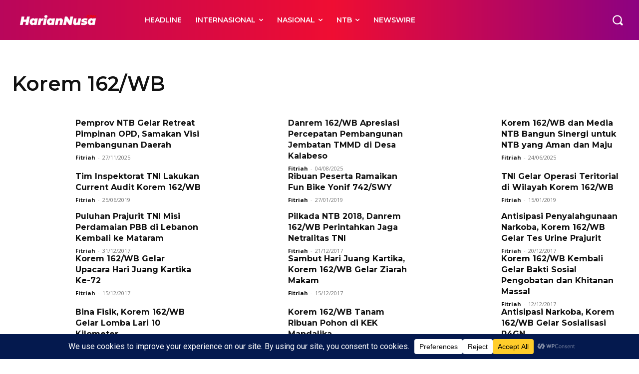

--- FILE ---
content_type: text/html; charset=UTF-8
request_url: https://hariannusa.com/tag/korem-162wb/
body_size: 171488
content:
<!doctype html >
<html dir="ltr" lang="id" prefix="og: https://ogp.me/ns#">
<head>
    <meta charset="UTF-8" />
    <title>Korem 162/WB - HarianNusa.com</title>
    <meta name="viewport" content="width=device-width, initial-scale=1.0">
    <link rel="pingback" href="https://hariannusa.com/xmlrpc.php" />
    <style>
#wpadminbar #wp-admin-bar-wccp_free_top_button .ab-icon:before {
	content: "\f160";
	color: #02CA02;
	top: 3px;
}
#wpadminbar #wp-admin-bar-wccp_free_top_button .ab-icon {
	transform: rotate(45deg);
}
</style>

		<!-- All in One SEO 4.9.3 - aioseo.com -->
	<meta name="robots" content="max-image-preview:large" />
	<meta name="p:domain_verify" content="b30ae33e0137a82a11641d65107043e" />
	<link rel="canonical" href="https://hariannusa.com/tag/korem-162wb/" />
	<link rel="next" href="https://hariannusa.com/tag/korem-162wb/page/2/" />
	<meta name="generator" content="All in One SEO (AIOSEO) 4.9.3" />
		<script type="application/ld+json" class="aioseo-schema">
			{"@context":"https:\/\/schema.org","@graph":[{"@type":"BreadcrumbList","@id":"https:\/\/hariannusa.com\/tag\/korem-162wb\/#breadcrumblist","itemListElement":[{"@type":"ListItem","@id":"https:\/\/hariannusa.com#listItem","position":1,"name":"Home","item":"https:\/\/hariannusa.com","nextItem":{"@type":"ListItem","@id":"https:\/\/hariannusa.com\/tag\/korem-162wb\/#listItem","name":"Korem 162\/WB"}},{"@type":"ListItem","@id":"https:\/\/hariannusa.com\/tag\/korem-162wb\/#listItem","position":2,"name":"Korem 162\/WB","previousItem":{"@type":"ListItem","@id":"https:\/\/hariannusa.com#listItem","name":"Home"}}]},{"@type":"CollectionPage","@id":"https:\/\/hariannusa.com\/tag\/korem-162wb\/#collectionpage","url":"https:\/\/hariannusa.com\/tag\/korem-162wb\/","name":"Korem 162\/WB - HarianNusa.com","inLanguage":"id-ID","isPartOf":{"@id":"https:\/\/hariannusa.com\/#website"},"breadcrumb":{"@id":"https:\/\/hariannusa.com\/tag\/korem-162wb\/#breadcrumblist"}},{"@type":"Organization","@id":"https:\/\/hariannusa.com\/#organization","name":"HarianNusa.com","description":"Berita Harian Lombok Sumbawa Aktual dan Terpercaya","url":"https:\/\/hariannusa.com\/","email":"redaksi@hariannusa.com","telephone":"+623707503773","foundingDate":"2017-05-31","logo":{"@type":"ImageObject","url":"https:\/\/i0.wp.com\/hariannusa.com\/wp-content\/uploads\/2022\/05\/1.jpg?fit=1000%2C331&ssl=1","@id":"https:\/\/hariannusa.com\/tag\/korem-162wb\/#organizationLogo","width":1000,"height":331,"caption":"tulisan logo hariannusa.com"},"image":{"@id":"https:\/\/hariannusa.com\/tag\/korem-162wb\/#organizationLogo"},"sameAs":["https:\/\/facebook.com\/hariannusa","https:\/\/x.com\/hariannusacom","https:\/\/instagram.com\/hariannusa","https:\/\/www.tiktok.com\/@hariannusa","https:\/\/id.pinterest.com\/hariannusa\/","https:\/\/www.youtube.com\/@hariannusa\/","https:\/\/www.linkedin.com\/company\/hariannusa.com\/"]},{"@type":"WebSite","@id":"https:\/\/hariannusa.com\/#website","url":"https:\/\/hariannusa.com\/","name":"HarianNusa.com","description":"Berita Harian Lombok Sumbawa Aktual dan Terpercaya","inLanguage":"id-ID","publisher":{"@id":"https:\/\/hariannusa.com\/#organization"}}]}
		</script>
		<!-- All in One SEO -->


<!-- Google Tag Manager for WordPress by gtm4wp.com -->
<script data-cfasync="false" data-pagespeed-no-defer>
	var gtm4wp_datalayer_name = "dataLayer";
	var dataLayer = dataLayer || [];
</script>
<!-- End Google Tag Manager for WordPress by gtm4wp.com --><link rel="icon" type="image/png" href="https://hariannusa.com/wp-content/uploads/2025/05/1.png"><!-- Jetpack Site Verification Tags -->
<meta name="google-site-verification" content="b8wnasz3taMBMG_W63_5MXf57ozZm3zqV5YJCtO12oQ" />
<meta name="msvalidate.01" content="9BFB6C1B6A56AB80445C1236B512744A" />
<meta name="p:domain_verify" content="4670ee4ebe4642489e02bf947758a142" />
<meta name="yandex-verification" content="c99b3f579e210130" />
<link rel='dns-prefetch' href='//stats.wp.com' />
<link rel='dns-prefetch' href='//fonts.googleapis.com' />
<link rel='dns-prefetch' href='//jetpack.wordpress.com' />
<link rel='dns-prefetch' href='//s0.wp.com' />
<link rel='dns-prefetch' href='//public-api.wordpress.com' />
<link rel='dns-prefetch' href='//0.gravatar.com' />
<link rel='dns-prefetch' href='//1.gravatar.com' />
<link rel='dns-prefetch' href='//2.gravatar.com' />
<link rel='dns-prefetch' href='//widgets.wp.com' />
<link rel='preconnect' href='//i0.wp.com' />
<link rel='preconnect' href='//c0.wp.com' />
<link rel="alternate" type="application/rss+xml" title="HarianNusa.com &raquo; Feed" href="https://hariannusa.com/feed/" />
<link rel="alternate" type="application/rss+xml" title="HarianNusa.com &raquo; Umpan Komentar" href="https://hariannusa.com/comments/feed/" />
<link rel="alternate" type="application/rss+xml" title="HarianNusa.com &raquo; Korem 162/WB Umpan Tag" href="https://hariannusa.com/tag/korem-162wb/feed/" />
<script data-cfasync="false" data-wpfc-render="false">
		(function () {
			window.dataLayer = window.dataLayer || [];function gtag(){dataLayer.push(arguments);}

			// Set the developer ID.
			gtag('set', 'developer_id.dMmRkYz', true);

			// Set default consent state based on plugin settings.
			gtag('consent', 'default', {
				'ad_storage': 'denied',
				'analytics_storage': 'denied',
				'ad_user_data': 'denied',
				'ad_personalization': 'denied',
				'security_storage': 'granted',
				'functionality_storage': 'granted',
				'wait_for_update': 500,
			});
		})();
	</script>		<!-- This site uses the Google Analytics by MonsterInsights plugin v9.11.1 - Using Analytics tracking - https://www.monsterinsights.com/ -->
							<script src="//www.googletagmanager.com/gtag/js?id=G-PD5EC1Q9MV"  data-cfasync="false" data-wpfc-render="false" type="text/javascript" async></script>
			<script data-cfasync="false" data-wpfc-render="false" type="text/javascript">
				var mi_version = '9.11.1';
				var mi_track_user = true;
				var mi_no_track_reason = '';
								var MonsterInsightsDefaultLocations = {"page_location":"https:\/\/hariannusa.com\/tag\/korem-162wb\/"};
								if ( typeof MonsterInsightsPrivacyGuardFilter === 'function' ) {
					var MonsterInsightsLocations = (typeof MonsterInsightsExcludeQuery === 'object') ? MonsterInsightsPrivacyGuardFilter( MonsterInsightsExcludeQuery ) : MonsterInsightsPrivacyGuardFilter( MonsterInsightsDefaultLocations );
				} else {
					var MonsterInsightsLocations = (typeof MonsterInsightsExcludeQuery === 'object') ? MonsterInsightsExcludeQuery : MonsterInsightsDefaultLocations;
				}

								var disableStrs = [
										'ga-disable-G-PD5EC1Q9MV',
									];

				/* Function to detect opted out users */
				function __gtagTrackerIsOptedOut() {
					for (var index = 0; index < disableStrs.length; index++) {
						if (document.cookie.indexOf(disableStrs[index] + '=true') > -1) {
							return true;
						}
					}

					return false;
				}

				/* Disable tracking if the opt-out cookie exists. */
				if (__gtagTrackerIsOptedOut()) {
					for (var index = 0; index < disableStrs.length; index++) {
						window[disableStrs[index]] = true;
					}
				}

				/* Opt-out function */
				function __gtagTrackerOptout() {
					for (var index = 0; index < disableStrs.length; index++) {
						document.cookie = disableStrs[index] + '=true; expires=Thu, 31 Dec 2099 23:59:59 UTC; path=/';
						window[disableStrs[index]] = true;
					}
				}

				if ('undefined' === typeof gaOptout) {
					function gaOptout() {
						__gtagTrackerOptout();
					}
				}
								window.dataLayer = window.dataLayer || [];

				window.MonsterInsightsDualTracker = {
					helpers: {},
					trackers: {},
				};
				if (mi_track_user) {
					function __gtagDataLayer() {
						dataLayer.push(arguments);
					}

					function __gtagTracker(type, name, parameters) {
						if (!parameters) {
							parameters = {};
						}

						if (parameters.send_to) {
							__gtagDataLayer.apply(null, arguments);
							return;
						}

						if (type === 'event') {
														parameters.send_to = monsterinsights_frontend.v4_id;
							var hookName = name;
							if (typeof parameters['event_category'] !== 'undefined') {
								hookName = parameters['event_category'] + ':' + name;
							}

							if (typeof MonsterInsightsDualTracker.trackers[hookName] !== 'undefined') {
								MonsterInsightsDualTracker.trackers[hookName](parameters);
							} else {
								__gtagDataLayer('event', name, parameters);
							}
							
						} else {
							__gtagDataLayer.apply(null, arguments);
						}
					}

					__gtagTracker('js', new Date());
					__gtagTracker('set', {
						'developer_id.dZGIzZG': true,
											});
					if ( MonsterInsightsLocations.page_location ) {
						__gtagTracker('set', MonsterInsightsLocations);
					}
										__gtagTracker('config', 'G-PD5EC1Q9MV', {"forceSSL":"true","link_attribution":"true"} );
										window.gtag = __gtagTracker;										(function () {
						/* https://developers.google.com/analytics/devguides/collection/analyticsjs/ */
						/* ga and __gaTracker compatibility shim. */
						var noopfn = function () {
							return null;
						};
						var newtracker = function () {
							return new Tracker();
						};
						var Tracker = function () {
							return null;
						};
						var p = Tracker.prototype;
						p.get = noopfn;
						p.set = noopfn;
						p.send = function () {
							var args = Array.prototype.slice.call(arguments);
							args.unshift('send');
							__gaTracker.apply(null, args);
						};
						var __gaTracker = function () {
							var len = arguments.length;
							if (len === 0) {
								return;
							}
							var f = arguments[len - 1];
							if (typeof f !== 'object' || f === null || typeof f.hitCallback !== 'function') {
								if ('send' === arguments[0]) {
									var hitConverted, hitObject = false, action;
									if ('event' === arguments[1]) {
										if ('undefined' !== typeof arguments[3]) {
											hitObject = {
												'eventAction': arguments[3],
												'eventCategory': arguments[2],
												'eventLabel': arguments[4],
												'value': arguments[5] ? arguments[5] : 1,
											}
										}
									}
									if ('pageview' === arguments[1]) {
										if ('undefined' !== typeof arguments[2]) {
											hitObject = {
												'eventAction': 'page_view',
												'page_path': arguments[2],
											}
										}
									}
									if (typeof arguments[2] === 'object') {
										hitObject = arguments[2];
									}
									if (typeof arguments[5] === 'object') {
										Object.assign(hitObject, arguments[5]);
									}
									if ('undefined' !== typeof arguments[1].hitType) {
										hitObject = arguments[1];
										if ('pageview' === hitObject.hitType) {
											hitObject.eventAction = 'page_view';
										}
									}
									if (hitObject) {
										action = 'timing' === arguments[1].hitType ? 'timing_complete' : hitObject.eventAction;
										hitConverted = mapArgs(hitObject);
										__gtagTracker('event', action, hitConverted);
									}
								}
								return;
							}

							function mapArgs(args) {
								var arg, hit = {};
								var gaMap = {
									'eventCategory': 'event_category',
									'eventAction': 'event_action',
									'eventLabel': 'event_label',
									'eventValue': 'event_value',
									'nonInteraction': 'non_interaction',
									'timingCategory': 'event_category',
									'timingVar': 'name',
									'timingValue': 'value',
									'timingLabel': 'event_label',
									'page': 'page_path',
									'location': 'page_location',
									'title': 'page_title',
									'referrer' : 'page_referrer',
								};
								for (arg in args) {
																		if (!(!args.hasOwnProperty(arg) || !gaMap.hasOwnProperty(arg))) {
										hit[gaMap[arg]] = args[arg];
									} else {
										hit[arg] = args[arg];
									}
								}
								return hit;
							}

							try {
								f.hitCallback();
							} catch (ex) {
							}
						};
						__gaTracker.create = newtracker;
						__gaTracker.getByName = newtracker;
						__gaTracker.getAll = function () {
							return [];
						};
						__gaTracker.remove = noopfn;
						__gaTracker.loaded = true;
						window['__gaTracker'] = __gaTracker;
					})();
									} else {
										console.log("");
					(function () {
						function __gtagTracker() {
							return null;
						}

						window['__gtagTracker'] = __gtagTracker;
						window['gtag'] = __gtagTracker;
					})();
									}
			</script>
							<!-- / Google Analytics by MonsterInsights -->
		<style id='wp-img-auto-sizes-contain-inline-css' type='text/css'>
img:is([sizes=auto i],[sizes^="auto," i]){contain-intrinsic-size:3000px 1500px}
/*# sourceURL=wp-img-auto-sizes-contain-inline-css */
</style>
<style id='wp-emoji-styles-inline-css' type='text/css'>

	img.wp-smiley, img.emoji {
		display: inline !important;
		border: none !important;
		box-shadow: none !important;
		height: 1em !important;
		width: 1em !important;
		margin: 0 0.07em !important;
		vertical-align: -0.1em !important;
		background: none !important;
		padding: 0 !important;
	}
/*# sourceURL=wp-emoji-styles-inline-css */
</style>
<style id='classic-theme-styles-inline-css' type='text/css'>
/*! This file is auto-generated */
.wp-block-button__link{color:#fff;background-color:#32373c;border-radius:9999px;box-shadow:none;text-decoration:none;padding:calc(.667em + 2px) calc(1.333em + 2px);font-size:1.125em}.wp-block-file__button{background:#32373c;color:#fff;text-decoration:none}
/*# sourceURL=/wp-includes/css/classic-themes.min.css */
</style>
<link rel='stylesheet' id='td-plugin-multi-purpose-css' href='https://hariannusa.com/wp-content/plugins/td-composer/td-multi-purpose/style.css?ver=7cd248d7ca13c255207c3f8b916c3f00' type='text/css' media='all' />
<link rel='stylesheet' id='google-fonts-style-css' href='https://fonts.googleapis.com/css?family=Open+Sans%3A400%2C600%2C700%7CRoboto%3A400%2C600%2C700%7CMontserrat%3A600%2C400%2C500%2C700&#038;display=swap&#038;ver=12.7.3' type='text/css' media='all' />
<link rel='stylesheet' id='td-multipurpose-css' href='https://hariannusa.com/wp-content/plugins/td-composer/assets/fonts/td-multipurpose/td-multipurpose.css?ver=7cd248d7ca13c255207c3f8b916c3f00' type='text/css' media='all' />
<link rel='stylesheet' id='td-theme-css' href='https://hariannusa.com/wp-content/themes/Newspaper/style.css?ver=12.7.3' type='text/css' media='all' />
<style id='td-theme-inline-css' type='text/css'>@media (max-width:767px){.td-header-desktop-wrap{display:none}}@media (min-width:767px){.td-header-mobile-wrap{display:none}}</style>
<link rel='stylesheet' id='td-legacy-framework-front-style-css' href='https://hariannusa.com/wp-content/plugins/td-composer/legacy/Newspaper/assets/css/td_legacy_main.css?ver=7cd248d7ca13c255207c3f8b916c3f00' type='text/css' media='all' />
<link rel='stylesheet' id='tdb_style_cloud_templates_front-css' href='https://hariannusa.com/wp-content/plugins/td-cloud-library/assets/css/tdb_main.css?ver=6127d3b6131f900b2e62bb855b13dc3b' type='text/css' media='all' />
<script type="text/javascript" src="https://hariannusa.com/wp-content/plugins/google-analytics-for-wordpress/assets/js/frontend-gtag.min.js?ver=9.11.1" id="monsterinsights-frontend-script-js" async="async" data-wp-strategy="async"></script>
<script data-cfasync="false" data-wpfc-render="false" type="text/javascript" id='monsterinsights-frontend-script-js-extra'>/* <![CDATA[ */
var monsterinsights_frontend = {"js_events_tracking":"true","download_extensions":"doc,pdf,ppt,zip,xls,docx,pptx,xlsx","inbound_paths":"[{\"path\":\"\\\/go\\\/\",\"label\":\"affiliate\"},{\"path\":\"\\\/recommend\\\/\",\"label\":\"affiliate\"}]","home_url":"https:\/\/hariannusa.com","hash_tracking":"false","v4_id":"G-PD5EC1Q9MV"};/* ]]> */
</script>
<script type="text/javascript" src="https://c0.wp.com/c/6.9/wp-includes/js/jquery/jquery.min.js" id="jquery-core-js"></script>
<script type="text/javascript" src="https://c0.wp.com/c/6.9/wp-includes/js/jquery/jquery-migrate.min.js" id="jquery-migrate-js"></script>
<link rel="https://api.w.org/" href="https://hariannusa.com/wp-json/" /><link rel="alternate" title="JSON" type="application/json" href="https://hariannusa.com/wp-json/wp/v2/tags/719" /><link rel="EditURI" type="application/rsd+xml" title="RSD" href="https://hariannusa.com/xmlrpc.php?rsd" />
<meta name="generator" content="WordPress 6.9" />
<script id="wpcp_disable_selection" type="text/javascript">
var image_save_msg='You are not allowed to save images!';
	var no_menu_msg='Context Menu disabled!';
	var smessage = "Content is protected !!";

function disableEnterKey(e)
{
	var elemtype = e.target.tagName;
	
	elemtype = elemtype.toUpperCase();
	
	if (elemtype == "TEXT" || elemtype == "TEXTAREA" || elemtype == "INPUT" || elemtype == "PASSWORD" || elemtype == "SELECT" || elemtype == "OPTION" || elemtype == "EMBED")
	{
		elemtype = 'TEXT';
	}
	
	if (e.ctrlKey){
     var key;
     if(window.event)
          key = window.event.keyCode;     //IE
     else
          key = e.which;     //firefox (97)
    //if (key != 17) alert(key);
     if (elemtype!= 'TEXT' && (key == 97 || key == 65 || key == 67 || key == 99 || key == 88 || key == 120 || key == 26 || key == 85  || key == 86 || key == 83 || key == 43 || key == 73))
     {
		if(wccp_free_iscontenteditable(e)) return true;
		show_wpcp_message('You are not allowed to copy content or view source');
		return false;
     }else
     	return true;
     }
}


/*For contenteditable tags*/
function wccp_free_iscontenteditable(e)
{
	var e = e || window.event; // also there is no e.target property in IE. instead IE uses window.event.srcElement
  	
	var target = e.target || e.srcElement;

	var elemtype = e.target.nodeName;
	
	elemtype = elemtype.toUpperCase();
	
	var iscontenteditable = "false";
		
	if(typeof target.getAttribute!="undefined" ) iscontenteditable = target.getAttribute("contenteditable"); // Return true or false as string
	
	var iscontenteditable2 = false;
	
	if(typeof target.isContentEditable!="undefined" ) iscontenteditable2 = target.isContentEditable; // Return true or false as boolean

	if(target.parentElement.isContentEditable) iscontenteditable2 = true;
	
	if (iscontenteditable == "true" || iscontenteditable2 == true)
	{
		if(typeof target.style!="undefined" ) target.style.cursor = "text";
		
		return true;
	}
}

////////////////////////////////////
function disable_copy(e)
{	
	var e = e || window.event; // also there is no e.target property in IE. instead IE uses window.event.srcElement
	
	var elemtype = e.target.tagName;
	
	elemtype = elemtype.toUpperCase();
	
	if (elemtype == "TEXT" || elemtype == "TEXTAREA" || elemtype == "INPUT" || elemtype == "PASSWORD" || elemtype == "SELECT" || elemtype == "OPTION" || elemtype == "EMBED")
	{
		elemtype = 'TEXT';
	}
	
	if(wccp_free_iscontenteditable(e)) return true;
	
	var isSafari = /Safari/.test(navigator.userAgent) && /Apple Computer/.test(navigator.vendor);
	
	var checker_IMG = '';
	if (elemtype == "IMG" && checker_IMG == 'checked' && e.detail >= 2) {show_wpcp_message(alertMsg_IMG);return false;}
	if (elemtype != "TEXT")
	{
		if (smessage !== "" && e.detail == 2)
			show_wpcp_message(smessage);
		
		if (isSafari)
			return true;
		else
			return false;
	}	
}

//////////////////////////////////////////
function disable_copy_ie()
{
	var e = e || window.event;
	var elemtype = window.event.srcElement.nodeName;
	elemtype = elemtype.toUpperCase();
	if(wccp_free_iscontenteditable(e)) return true;
	if (elemtype == "IMG") {show_wpcp_message(alertMsg_IMG);return false;}
	if (elemtype != "TEXT" && elemtype != "TEXTAREA" && elemtype != "INPUT" && elemtype != "PASSWORD" && elemtype != "SELECT" && elemtype != "OPTION" && elemtype != "EMBED")
	{
		return false;
	}
}	
function reEnable()
{
	return true;
}
document.onkeydown = disableEnterKey;
document.onselectstart = disable_copy_ie;
if(navigator.userAgent.indexOf('MSIE')==-1)
{
	document.onmousedown = disable_copy;
	document.onclick = reEnable;
}
function disableSelection(target)
{
    //For IE This code will work
    if (typeof target.onselectstart!="undefined")
    target.onselectstart = disable_copy_ie;
    
    //For Firefox This code will work
    else if (typeof target.style.MozUserSelect!="undefined")
    {target.style.MozUserSelect="none";}
    
    //All other  (ie: Opera) This code will work
    else
    target.onmousedown=function(){return false}
    target.style.cursor = "default";
}
//Calling the JS function directly just after body load
window.onload = function(){disableSelection(document.body);};

//////////////////special for safari Start////////////////
var onlongtouch;
var timer;
var touchduration = 1000; //length of time we want the user to touch before we do something

var elemtype = "";
function touchstart(e) {
	var e = e || window.event;
  // also there is no e.target property in IE.
  // instead IE uses window.event.srcElement
  	var target = e.target || e.srcElement;
	
	elemtype = window.event.srcElement.nodeName;
	
	elemtype = elemtype.toUpperCase();
	
	if(!wccp_pro_is_passive()) e.preventDefault();
	if (!timer) {
		timer = setTimeout(onlongtouch, touchduration);
	}
}

function touchend() {
    //stops short touches from firing the event
    if (timer) {
        clearTimeout(timer);
        timer = null;
    }
	onlongtouch();
}

onlongtouch = function(e) { //this will clear the current selection if anything selected
	
	if (elemtype != "TEXT" && elemtype != "TEXTAREA" && elemtype != "INPUT" && elemtype != "PASSWORD" && elemtype != "SELECT" && elemtype != "EMBED" && elemtype != "OPTION")	
	{
		if (window.getSelection) {
			if (window.getSelection().empty) {  // Chrome
			window.getSelection().empty();
			} else if (window.getSelection().removeAllRanges) {  // Firefox
			window.getSelection().removeAllRanges();
			}
		} else if (document.selection) {  // IE?
			document.selection.empty();
		}
		return false;
	}
};

document.addEventListener("DOMContentLoaded", function(event) { 
    window.addEventListener("touchstart", touchstart, false);
    window.addEventListener("touchend", touchend, false);
});

function wccp_pro_is_passive() {

  var cold = false,
  hike = function() {};

  try {
	  const object1 = {};
  var aid = Object.defineProperty(object1, 'passive', {
  get() {cold = true}
  });
  window.addEventListener('test', hike, aid);
  window.removeEventListener('test', hike, aid);
  } catch (e) {}

  return cold;
}
/*special for safari End*/
</script>
<script id="wpcp_disable_Right_Click" type="text/javascript">
document.ondragstart = function() { return false;}
	function nocontext(e) {
	   return false;
	}
	document.oncontextmenu = nocontext;
</script>
<style>
.unselectable
{
-moz-user-select:none;
-webkit-user-select:none;
cursor: default;
}
html
{
-webkit-touch-callout: none;
-webkit-user-select: none;
-khtml-user-select: none;
-moz-user-select: none;
-ms-user-select: none;
user-select: none;
-webkit-tap-highlight-color: rgba(0,0,0,0);
}
</style>
<script id="wpcp_css_disable_selection" type="text/javascript">
var e = document.getElementsByTagName('body')[0];
if(e)
{
	e.setAttribute('unselectable',"on");
}
</script>
	<style>img#wpstats{display:none}</style>
		
<!-- Google Tag Manager for WordPress by gtm4wp.com -->
<!-- GTM Container placement set to off -->
<script data-cfasync="false" data-pagespeed-no-defer>
	var dataLayer_content = {"pagePostType":"post","pagePostType2":"tag-post"};
	dataLayer.push( dataLayer_content );
</script>
<script data-cfasync="false" data-pagespeed-no-defer>
	console.warn && console.warn("[GTM4WP] Google Tag Manager container code placement set to OFF !!!");
	console.warn && console.warn("[GTM4WP] Data layer codes are active but GTM container must be loaded using custom coding !!!");
</script>
<!-- End Google Tag Manager for WordPress by gtm4wp.com -->    <script>
        window.tdb_global_vars = {"wpRestUrl":"https:\/\/hariannusa.com\/wp-json\/","permalinkStructure":"\/%year%\/%monthnum%\/%day%\/%postname%\/"};
        window.tdb_p_autoload_vars = {"isAjax":false,"isAdminBarShowing":false};
    </script>
    
    <style id="tdb-global-colors">:root{--mm-custom-color-4:#F5934A;--mm-custom-color-5:#F7F3EE;--mm-custom-color-1:#181923;--mm-custom-color-2:#f17c34;--mm-custom-color-3:#5B5D62;--accent-color-1:#e52e2e;--accent-color-2:#FF4A4A;--base-color-1:#131F49;--light-color-1:#EDEDED;--light-border:#EDEDED;--base-gray:#717176;--light-gray:#F1F4F7;--light-red:#FCF7F5;--dark-border:#b1b4bc}</style>

    
	            <style id="tdb-global-fonts">
                
:root{--global-1:Plus Jakarta Sans;--global-2:Red Hat Display;--global-3:Pinyon Script;--global-font-1:Poppins;--global-font-2:Roboto Condensed;--global-font-3:PT Serif;}
            </style>
            <style type="text/css">.recentcomments a{display:inline !important;padding:0 !important;margin:0 !important;}</style>
<!-- JS generated by theme -->

<script type="text/javascript" id="td-generated-header-js">
    
    

	    var tdBlocksArray = []; //here we store all the items for the current page

	    // td_block class - each ajax block uses a object of this class for requests
	    function tdBlock() {
		    this.id = '';
		    this.block_type = 1; //block type id (1-234 etc)
		    this.atts = '';
		    this.td_column_number = '';
		    this.td_current_page = 1; //
		    this.post_count = 0; //from wp
		    this.found_posts = 0; //from wp
		    this.max_num_pages = 0; //from wp
		    this.td_filter_value = ''; //current live filter value
		    this.is_ajax_running = false;
		    this.td_user_action = ''; // load more or infinite loader (used by the animation)
		    this.header_color = '';
		    this.ajax_pagination_infinite_stop = ''; //show load more at page x
	    }

        // td_js_generator - mini detector
        ( function () {
            var htmlTag = document.getElementsByTagName("html")[0];

	        if ( navigator.userAgent.indexOf("MSIE 10.0") > -1 ) {
                htmlTag.className += ' ie10';
            }

            if ( !!navigator.userAgent.match(/Trident.*rv\:11\./) ) {
                htmlTag.className += ' ie11';
            }

	        if ( navigator.userAgent.indexOf("Edge") > -1 ) {
                htmlTag.className += ' ieEdge';
            }

            if ( /(iPad|iPhone|iPod)/g.test(navigator.userAgent) ) {
                htmlTag.className += ' td-md-is-ios';
            }

            var user_agent = navigator.userAgent.toLowerCase();
            if ( user_agent.indexOf("android") > -1 ) {
                htmlTag.className += ' td-md-is-android';
            }

            if ( -1 !== navigator.userAgent.indexOf('Mac OS X')  ) {
                htmlTag.className += ' td-md-is-os-x';
            }

            if ( /chrom(e|ium)/.test(navigator.userAgent.toLowerCase()) ) {
               htmlTag.className += ' td-md-is-chrome';
            }

            if ( -1 !== navigator.userAgent.indexOf('Firefox') ) {
                htmlTag.className += ' td-md-is-firefox';
            }

            if ( -1 !== navigator.userAgent.indexOf('Safari') && -1 === navigator.userAgent.indexOf('Chrome') ) {
                htmlTag.className += ' td-md-is-safari';
            }

            if( -1 !== navigator.userAgent.indexOf('IEMobile') ){
                htmlTag.className += ' td-md-is-iemobile';
            }

        })();

        var tdLocalCache = {};

        ( function () {
            "use strict";

            tdLocalCache = {
                data: {},
                remove: function (resource_id) {
                    delete tdLocalCache.data[resource_id];
                },
                exist: function (resource_id) {
                    return tdLocalCache.data.hasOwnProperty(resource_id) && tdLocalCache.data[resource_id] !== null;
                },
                get: function (resource_id) {
                    return tdLocalCache.data[resource_id];
                },
                set: function (resource_id, cachedData) {
                    tdLocalCache.remove(resource_id);
                    tdLocalCache.data[resource_id] = cachedData;
                }
            };
        })();

    
    
var td_viewport_interval_list=[{"limitBottom":767,"sidebarWidth":228},{"limitBottom":1018,"sidebarWidth":300},{"limitBottom":1140,"sidebarWidth":324}];
var td_animation_stack_effect="type0";
var tds_animation_stack=true;
var td_animation_stack_specific_selectors=".entry-thumb, img, .td-lazy-img";
var td_animation_stack_general_selectors=".td-animation-stack img, .td-animation-stack .entry-thumb, .post img, .td-animation-stack .td-lazy-img";
var tdc_is_installed="yes";
var tdc_domain_active=false;
var td_ajax_url="https:\/\/hariannusa.com\/wp-admin\/admin-ajax.php?td_theme_name=Newspaper&v=12.7.3";
var td_get_template_directory_uri="https:\/\/hariannusa.com\/wp-content\/plugins\/td-composer\/legacy\/common";
var tds_snap_menu="";
var tds_logo_on_sticky="";
var tds_header_style="";
var td_please_wait="Mohon tunggu\u2026";
var td_email_user_pass_incorrect="Pengguna dan password salah!";
var td_email_user_incorrect="Email atau nama pengguna salah!";
var td_email_incorrect="Email tidak benar!";
var td_user_incorrect="Username incorrect!";
var td_email_user_empty="Email or username empty!";
var td_pass_empty="Pass empty!";
var td_pass_pattern_incorrect="Invalid Pass Pattern!";
var td_retype_pass_incorrect="Retyped Pass incorrect!";
var tds_more_articles_on_post_enable="";
var tds_more_articles_on_post_time_to_wait="";
var tds_more_articles_on_post_pages_distance_from_top=0;
var tds_captcha="";
var tds_theme_color_site_wide="#c4364e";
var tds_smart_sidebar="";
var tdThemeName="Newspaper";
var tdThemeNameWl="Newspaper";
var td_magnific_popup_translation_tPrev="Sebelumnya (tombol panah kiri)";
var td_magnific_popup_translation_tNext="Berikutnya (tombol panah kanan)";
var td_magnific_popup_translation_tCounter="%curr% dari %total%";
var td_magnific_popup_translation_ajax_tError="Isi dari %url% tidak dapat dimuat.";
var td_magnific_popup_translation_image_tError="Gambar #%curr% tidak dapat dimuat.";
var tdBlockNonce="bb086e00c2";
var tdMobileMenu="enabled";
var tdMobileSearch="enabled";
var tdDateNamesI18n={"month_names":["Januari","Februari","Maret","April","Mei","Juni","Juli","Agustus","September","Oktober","November","Desember"],"month_names_short":["Jan","Feb","Mar","Apr","Mei","Jun","Jul","Agu","Sep","Okt","Nov","Des"],"day_names":["Minggu","Senin","Selasa","Rabu","Kamis","Jumat","Sabtu"],"day_names_short":["Ming","Sen","Sel","Rab","Kam","Jum","Sab"]};
var tdb_modal_confirm="Menyimpan";
var tdb_modal_cancel="Membatalkan";
var tdb_modal_confirm_alt="Ya";
var tdb_modal_cancel_alt="TIDAK";
var td_deploy_mode="deploy";
var td_ad_background_click_link="";
var td_ad_background_click_target="";
</script>


<!-- Header style compiled by theme -->

<style>.td_cl .td-container{width:100%}@media (min-width:768px) and (max-width:1018px){.td_cl{padding:0 14px}}@media (max-width:767px){.td_cl .td-container{padding:0}}@media (min-width:1019px) and (max-width:1140px){.td_cl.stretch_row_content_no_space{padding-left:20px;padding-right:20px}}@media (min-width:1141px){.td_cl.stretch_row_content_no_space{padding-left:24px;padding-right:24px}}:root{--td_excl_label:'EKSKLUSIF';--td_theme_color:#c4364e;--td_slider_text:rgba(196,54,78,0.7)}</style>

<link rel="icon" href="https://i0.wp.com/hariannusa.com/wp-content/uploads/2024/08/cropped-ruang-redaksi-hariannusa.com_.jpeg?fit=32%2C32&#038;ssl=1" sizes="32x32" />
<link rel="icon" href="https://i0.wp.com/hariannusa.com/wp-content/uploads/2024/08/cropped-ruang-redaksi-hariannusa.com_.jpeg?fit=192%2C192&#038;ssl=1" sizes="192x192" />
<link rel="apple-touch-icon" href="https://i0.wp.com/hariannusa.com/wp-content/uploads/2024/08/cropped-ruang-redaksi-hariannusa.com_.jpeg?fit=180%2C180&#038;ssl=1" />
<meta name="msapplication-TileImage" content="https://i0.wp.com/hariannusa.com/wp-content/uploads/2024/08/cropped-ruang-redaksi-hariannusa.com_.jpeg?fit=270%2C270&#038;ssl=1" />

<!-- Button style compiled by theme -->

<style>.tdm-btn-style1{background-color:#c4364e}.tdm-btn-style2:before{border-color:#c4364e}.tdm-btn-style2{color:#c4364e}.tdm-btn-style3{-webkit-box-shadow:0 2px 16px #c4364e;-moz-box-shadow:0 2px 16px #c4364e;box-shadow:0 2px 16px #c4364e}.tdm-btn-style3:hover{-webkit-box-shadow:0 4px 26px #c4364e;-moz-box-shadow:0 4px 26px #c4364e;box-shadow:0 4px 26px #c4364e}</style>

	<style id="tdw-css-placeholder"></style><style id='global-styles-inline-css' type='text/css'>
:root{--wp--preset--aspect-ratio--square: 1;--wp--preset--aspect-ratio--4-3: 4/3;--wp--preset--aspect-ratio--3-4: 3/4;--wp--preset--aspect-ratio--3-2: 3/2;--wp--preset--aspect-ratio--2-3: 2/3;--wp--preset--aspect-ratio--16-9: 16/9;--wp--preset--aspect-ratio--9-16: 9/16;--wp--preset--color--black: #000000;--wp--preset--color--cyan-bluish-gray: #abb8c3;--wp--preset--color--white: #ffffff;--wp--preset--color--pale-pink: #f78da7;--wp--preset--color--vivid-red: #cf2e2e;--wp--preset--color--luminous-vivid-orange: #ff6900;--wp--preset--color--luminous-vivid-amber: #fcb900;--wp--preset--color--light-green-cyan: #7bdcb5;--wp--preset--color--vivid-green-cyan: #00d084;--wp--preset--color--pale-cyan-blue: #8ed1fc;--wp--preset--color--vivid-cyan-blue: #0693e3;--wp--preset--color--vivid-purple: #9b51e0;--wp--preset--gradient--vivid-cyan-blue-to-vivid-purple: linear-gradient(135deg,rgb(6,147,227) 0%,rgb(155,81,224) 100%);--wp--preset--gradient--light-green-cyan-to-vivid-green-cyan: linear-gradient(135deg,rgb(122,220,180) 0%,rgb(0,208,130) 100%);--wp--preset--gradient--luminous-vivid-amber-to-luminous-vivid-orange: linear-gradient(135deg,rgb(252,185,0) 0%,rgb(255,105,0) 100%);--wp--preset--gradient--luminous-vivid-orange-to-vivid-red: linear-gradient(135deg,rgb(255,105,0) 0%,rgb(207,46,46) 100%);--wp--preset--gradient--very-light-gray-to-cyan-bluish-gray: linear-gradient(135deg,rgb(238,238,238) 0%,rgb(169,184,195) 100%);--wp--preset--gradient--cool-to-warm-spectrum: linear-gradient(135deg,rgb(74,234,220) 0%,rgb(151,120,209) 20%,rgb(207,42,186) 40%,rgb(238,44,130) 60%,rgb(251,105,98) 80%,rgb(254,248,76) 100%);--wp--preset--gradient--blush-light-purple: linear-gradient(135deg,rgb(255,206,236) 0%,rgb(152,150,240) 100%);--wp--preset--gradient--blush-bordeaux: linear-gradient(135deg,rgb(254,205,165) 0%,rgb(254,45,45) 50%,rgb(107,0,62) 100%);--wp--preset--gradient--luminous-dusk: linear-gradient(135deg,rgb(255,203,112) 0%,rgb(199,81,192) 50%,rgb(65,88,208) 100%);--wp--preset--gradient--pale-ocean: linear-gradient(135deg,rgb(255,245,203) 0%,rgb(182,227,212) 50%,rgb(51,167,181) 100%);--wp--preset--gradient--electric-grass: linear-gradient(135deg,rgb(202,248,128) 0%,rgb(113,206,126) 100%);--wp--preset--gradient--midnight: linear-gradient(135deg,rgb(2,3,129) 0%,rgb(40,116,252) 100%);--wp--preset--font-size--small: 11px;--wp--preset--font-size--medium: 20px;--wp--preset--font-size--large: 32px;--wp--preset--font-size--x-large: 42px;--wp--preset--font-size--regular: 15px;--wp--preset--font-size--larger: 50px;--wp--preset--spacing--20: 0.44rem;--wp--preset--spacing--30: 0.67rem;--wp--preset--spacing--40: 1rem;--wp--preset--spacing--50: 1.5rem;--wp--preset--spacing--60: 2.25rem;--wp--preset--spacing--70: 3.38rem;--wp--preset--spacing--80: 5.06rem;--wp--preset--shadow--natural: 6px 6px 9px rgba(0, 0, 0, 0.2);--wp--preset--shadow--deep: 12px 12px 50px rgba(0, 0, 0, 0.4);--wp--preset--shadow--sharp: 6px 6px 0px rgba(0, 0, 0, 0.2);--wp--preset--shadow--outlined: 6px 6px 0px -3px rgb(255, 255, 255), 6px 6px rgb(0, 0, 0);--wp--preset--shadow--crisp: 6px 6px 0px rgb(0, 0, 0);}:where(.is-layout-flex){gap: 0.5em;}:where(.is-layout-grid){gap: 0.5em;}body .is-layout-flex{display: flex;}.is-layout-flex{flex-wrap: wrap;align-items: center;}.is-layout-flex > :is(*, div){margin: 0;}body .is-layout-grid{display: grid;}.is-layout-grid > :is(*, div){margin: 0;}:where(.wp-block-columns.is-layout-flex){gap: 2em;}:where(.wp-block-columns.is-layout-grid){gap: 2em;}:where(.wp-block-post-template.is-layout-flex){gap: 1.25em;}:where(.wp-block-post-template.is-layout-grid){gap: 1.25em;}.has-black-color{color: var(--wp--preset--color--black) !important;}.has-cyan-bluish-gray-color{color: var(--wp--preset--color--cyan-bluish-gray) !important;}.has-white-color{color: var(--wp--preset--color--white) !important;}.has-pale-pink-color{color: var(--wp--preset--color--pale-pink) !important;}.has-vivid-red-color{color: var(--wp--preset--color--vivid-red) !important;}.has-luminous-vivid-orange-color{color: var(--wp--preset--color--luminous-vivid-orange) !important;}.has-luminous-vivid-amber-color{color: var(--wp--preset--color--luminous-vivid-amber) !important;}.has-light-green-cyan-color{color: var(--wp--preset--color--light-green-cyan) !important;}.has-vivid-green-cyan-color{color: var(--wp--preset--color--vivid-green-cyan) !important;}.has-pale-cyan-blue-color{color: var(--wp--preset--color--pale-cyan-blue) !important;}.has-vivid-cyan-blue-color{color: var(--wp--preset--color--vivid-cyan-blue) !important;}.has-vivid-purple-color{color: var(--wp--preset--color--vivid-purple) !important;}.has-black-background-color{background-color: var(--wp--preset--color--black) !important;}.has-cyan-bluish-gray-background-color{background-color: var(--wp--preset--color--cyan-bluish-gray) !important;}.has-white-background-color{background-color: var(--wp--preset--color--white) !important;}.has-pale-pink-background-color{background-color: var(--wp--preset--color--pale-pink) !important;}.has-vivid-red-background-color{background-color: var(--wp--preset--color--vivid-red) !important;}.has-luminous-vivid-orange-background-color{background-color: var(--wp--preset--color--luminous-vivid-orange) !important;}.has-luminous-vivid-amber-background-color{background-color: var(--wp--preset--color--luminous-vivid-amber) !important;}.has-light-green-cyan-background-color{background-color: var(--wp--preset--color--light-green-cyan) !important;}.has-vivid-green-cyan-background-color{background-color: var(--wp--preset--color--vivid-green-cyan) !important;}.has-pale-cyan-blue-background-color{background-color: var(--wp--preset--color--pale-cyan-blue) !important;}.has-vivid-cyan-blue-background-color{background-color: var(--wp--preset--color--vivid-cyan-blue) !important;}.has-vivid-purple-background-color{background-color: var(--wp--preset--color--vivid-purple) !important;}.has-black-border-color{border-color: var(--wp--preset--color--black) !important;}.has-cyan-bluish-gray-border-color{border-color: var(--wp--preset--color--cyan-bluish-gray) !important;}.has-white-border-color{border-color: var(--wp--preset--color--white) !important;}.has-pale-pink-border-color{border-color: var(--wp--preset--color--pale-pink) !important;}.has-vivid-red-border-color{border-color: var(--wp--preset--color--vivid-red) !important;}.has-luminous-vivid-orange-border-color{border-color: var(--wp--preset--color--luminous-vivid-orange) !important;}.has-luminous-vivid-amber-border-color{border-color: var(--wp--preset--color--luminous-vivid-amber) !important;}.has-light-green-cyan-border-color{border-color: var(--wp--preset--color--light-green-cyan) !important;}.has-vivid-green-cyan-border-color{border-color: var(--wp--preset--color--vivid-green-cyan) !important;}.has-pale-cyan-blue-border-color{border-color: var(--wp--preset--color--pale-cyan-blue) !important;}.has-vivid-cyan-blue-border-color{border-color: var(--wp--preset--color--vivid-cyan-blue) !important;}.has-vivid-purple-border-color{border-color: var(--wp--preset--color--vivid-purple) !important;}.has-vivid-cyan-blue-to-vivid-purple-gradient-background{background: var(--wp--preset--gradient--vivid-cyan-blue-to-vivid-purple) !important;}.has-light-green-cyan-to-vivid-green-cyan-gradient-background{background: var(--wp--preset--gradient--light-green-cyan-to-vivid-green-cyan) !important;}.has-luminous-vivid-amber-to-luminous-vivid-orange-gradient-background{background: var(--wp--preset--gradient--luminous-vivid-amber-to-luminous-vivid-orange) !important;}.has-luminous-vivid-orange-to-vivid-red-gradient-background{background: var(--wp--preset--gradient--luminous-vivid-orange-to-vivid-red) !important;}.has-very-light-gray-to-cyan-bluish-gray-gradient-background{background: var(--wp--preset--gradient--very-light-gray-to-cyan-bluish-gray) !important;}.has-cool-to-warm-spectrum-gradient-background{background: var(--wp--preset--gradient--cool-to-warm-spectrum) !important;}.has-blush-light-purple-gradient-background{background: var(--wp--preset--gradient--blush-light-purple) !important;}.has-blush-bordeaux-gradient-background{background: var(--wp--preset--gradient--blush-bordeaux) !important;}.has-luminous-dusk-gradient-background{background: var(--wp--preset--gradient--luminous-dusk) !important;}.has-pale-ocean-gradient-background{background: var(--wp--preset--gradient--pale-ocean) !important;}.has-electric-grass-gradient-background{background: var(--wp--preset--gradient--electric-grass) !important;}.has-midnight-gradient-background{background: var(--wp--preset--gradient--midnight) !important;}.has-small-font-size{font-size: var(--wp--preset--font-size--small) !important;}.has-medium-font-size{font-size: var(--wp--preset--font-size--medium) !important;}.has-large-font-size{font-size: var(--wp--preset--font-size--large) !important;}.has-x-large-font-size{font-size: var(--wp--preset--font-size--x-large) !important;}
/*# sourceURL=global-styles-inline-css */
</style>
</head>

<body class="archive tag tag-korem-162wb tag-719 wp-theme-Newspaper unselectable global-block-template-1 tdb-template  tdc-header-template  tdc-footer-template td-animation-stack-type0 td-full-layout" itemscope="itemscope" itemtype="https://schema.org/WebPage">

    <div class="td-scroll-up" data-style="style1"><i class="td-icon-menu-up"></i></div>
    <div class="td-menu-background" style="visibility:hidden"></div>
<div id="td-mobile-nav" style="visibility:hidden">
    <div class="td-mobile-container">
        <!-- mobile menu top section -->
        <div class="td-menu-socials-wrap">
            <!-- socials -->
            <div class="td-menu-socials">
                            </div>
            <!-- close button -->
            <div class="td-mobile-close">
                <span><i class="td-icon-close-mobile"></i></span>
            </div>
        </div>

        <!-- login section -->
                    <div class="td-menu-login-section">
                
    <div class="td-guest-wrap">
        <div class="td-menu-login"><a id="login-link-mob">Masuk</a></div>
    </div>
            </div>
        
        <!-- menu section -->
        <div class="td-mobile-content">
            <div class="menu-menu-utama-container"><ul id="menu-menu-utama-2" class="td-mobile-main-menu"><li class="menu-item menu-item-type-taxonomy menu-item-object-category menu-item-first menu-item-18685"><a href="https://hariannusa.com/category/headline/">Headline</a></li>
<li class="menu-item menu-item-type-taxonomy menu-item-object-category menu-item-709"><a href="https://hariannusa.com/category/internasional/">Internasional</a></li>
<li class="menu-item menu-item-type-taxonomy menu-item-object-category menu-item-710"><a href="https://hariannusa.com/category/nasional/">Nasional</a></li>
<li class="menu-item menu-item-type-taxonomy menu-item-object-category menu-item-has-children menu-item-17343"><a href="https://hariannusa.com/category/ntb/">NTB<i class="td-icon-menu-right td-element-after"></i></a>
<ul class="sub-menu">
	<li class="menu-item menu-item-type-taxonomy menu-item-object-category menu-item-17347"><a href="https://hariannusa.com/category/kota-mataram/">Kota Mataram</a></li>
	<li class="menu-item menu-item-type-taxonomy menu-item-object-category menu-item-17348"><a href="https://hariannusa.com/category/lombok-barat/">Lombok Barat</a></li>
	<li class="menu-item menu-item-type-taxonomy menu-item-object-category menu-item-17349"><a href="https://hariannusa.com/category/lombok-tengah/">Lombok Tengah</a></li>
	<li class="menu-item menu-item-type-taxonomy menu-item-object-category menu-item-17350"><a href="https://hariannusa.com/category/lombok-timur/">Lombok Timur</a></li>
	<li class="menu-item menu-item-type-taxonomy menu-item-object-category menu-item-17351"><a href="https://hariannusa.com/category/lombok-utara/">Lombok Utara</a></li>
	<li class="menu-item menu-item-type-taxonomy menu-item-object-category menu-item-17352"><a href="https://hariannusa.com/category/sumbawa/">Sumbawa</a></li>
	<li class="menu-item menu-item-type-taxonomy menu-item-object-category menu-item-17353"><a href="https://hariannusa.com/category/sumbawa-barat/">Sumbawa Barat</a></li>
	<li class="menu-item menu-item-type-taxonomy menu-item-object-category menu-item-17344"><a href="https://hariannusa.com/category/bima/">Bima</a></li>
	<li class="menu-item menu-item-type-taxonomy menu-item-object-category menu-item-17346"><a href="https://hariannusa.com/category/kota-bima/">Kota Bima</a></li>
	<li class="menu-item menu-item-type-taxonomy menu-item-object-category menu-item-17345"><a href="https://hariannusa.com/category/dompu/">Dompu</a></li>
</ul>
</li>
<li class="menu-item menu-item-type-post_type menu-item-object-page menu-item-17342"><a href="https://hariannusa.com/newswire/">Newswire</a></li>
</ul></div>        </div>
    </div>

    <!-- register/login section -->
            <div id="login-form-mobile" class="td-register-section">
            
            <div id="td-login-mob" class="td-login-animation td-login-hide-mob">
            	<!-- close button -->
	            <div class="td-login-close">
	                <span class="td-back-button"><i class="td-icon-read-down"></i></span>
	                <div class="td-login-title">Masuk</div>
	                <!-- close button -->
		            <div class="td-mobile-close">
		                <span><i class="td-icon-close-mobile"></i></span>
		            </div>
	            </div>
	            <form class="td-login-form-wrap" action="#" method="post">
	                <div class="td-login-panel-title"><span>SELAMAT DATANG!</span>Masuk ke akun Anda</div>
	                <div class="td_display_err"></div>
	                <div class="td-login-inputs"><input class="td-login-input" autocomplete="username" type="text" name="login_email" id="login_email-mob" value="" required><label for="login_email-mob">nama pengguna</label></div>
	                <div class="td-login-inputs"><input class="td-login-input" autocomplete="current-password" type="password" name="login_pass" id="login_pass-mob" value="" required><label for="login_pass-mob">kata sandi Anda</label></div>
	                <input type="button" name="login_button" id="login_button-mob" class="td-login-button" value="MASUK">
	                
					
	                <div class="td-login-info-text">
	                <a href="#" id="forgot-pass-link-mob">Lupa kata sandi Anda?</a>
	                </div>
	                <div class="td-login-register-link">
	                
	                </div>
	                
	                

                </form>
            </div>

            
            
            
            
            <div id="td-forgot-pass-mob" class="td-login-animation td-login-hide-mob">
                <!-- close button -->
	            <div class="td-forgot-pass-close">
	                <a href="#" aria-label="Back" class="td-back-button"><i class="td-icon-read-down"></i></a>
	                <div class="td-login-title">Pemulihan password</div>
	            </div>
	            <div class="td-login-form-wrap">
	                <div class="td-login-panel-title">Memulihkan kata sandi anda</div>
	                <div class="td_display_err"></div>
	                <div class="td-login-inputs"><input class="td-login-input" type="text" name="forgot_email" id="forgot_email-mob" value="" required><label for="forgot_email-mob">email Anda</label></div>
	                <input type="button" name="forgot_button" id="forgot_button-mob" class="td-login-button" value="Kirim Kata Sandi Saya">
                </div>
            </div>
        </div>
    </div><div class="td-search-background" style="visibility:hidden"></div>
<div class="td-search-wrap-mob" style="visibility:hidden">
	<div class="td-drop-down-search">
		<form method="get" class="td-search-form" action="https://hariannusa.com/">
			<!-- close button -->
			<div class="td-search-close">
				<span><i class="td-icon-close-mobile"></i></span>
			</div>
			<div role="search" class="td-search-input">
				<span>Cari</span>
				<input id="td-header-search-mob" type="text" value="" name="s" autocomplete="off" />
			</div>
		</form>
		<div id="td-aj-search-mob" class="td-ajax-search-flex"></div>
	</div>
</div>
    <div id="td-outer-wrap" class="td-theme-wrap">

                    <div class="td-header-template-wrap" style="position: relative">
                                <div class="td-header-mobile-wrap">
                    <div id="tdi_1" class="tdc-zone"><div class="tdc_zone tdi_2  wpb_row td-pb-row tdc-element-style"  >
<style scoped>.tdi_2{min-height:0}.td-header-mobile-wrap{position:relative;width:100%}@media (max-width:767px){.tdi_2{position:relative}}</style>
<div class="tdi_1_rand_style td-element-style" ><style>@media (max-width:767px){.tdi_1_rand_style::after{content:''!important;width:100%!important;height:100%!important;position:absolute!important;top:0!important;left:0!important;z-index:0!important;display:block!important;background:linear-gradient(90deg,#b9035b,#8b0081)!important}}</style></div><div id="tdi_3" class="tdc-row"><div class="vc_row tdi_4  wpb_row td-pb-row" >
<style scoped>.tdi_4,.tdi_4 .tdc-columns{min-height:0}.tdi_4,.tdi_4 .tdc-columns{display:block}.tdi_4 .tdc-columns{width:100%}.tdi_4:before,.tdi_4:after{display:table}@media (max-width:767px){@media (min-width:768px){.tdi_4{margin-left:-0px;margin-right:-0px}.tdi_4 .tdc-row-video-background-error,.tdi_4>.vc_column,.tdi_4>.tdc-columns>.vc_column{padding-left:0px;padding-right:0px}}}</style><div class="vc_column tdi_6  wpb_column vc_column_container tdc-column td-pb-span4">
<style scoped>.tdi_6{vertical-align:baseline}.tdi_6>.wpb_wrapper,.tdi_6>.wpb_wrapper>.tdc-elements{display:block}.tdi_6>.wpb_wrapper>.tdc-elements{width:100%}.tdi_6>.wpb_wrapper>.vc_row_inner{width:auto}.tdi_6>.wpb_wrapper{width:auto;height:auto}@media (max-width:767px){.tdi_6{vertical-align:middle}}@media (max-width:767px){.tdi_6{width:20%!important;display:inline-block!important}}</style><div class="wpb_wrapper" ><div class="td_block_wrap tdb_mobile_menu tdi_7 td-pb-border-top td_block_template_1 tdb-header-align"  data-td-block-uid="tdi_7" >
<style>@media (max-width:767px){.tdi_7{margin-left:-13px!important}}</style>
<style>.tdb-header-align{vertical-align:middle}.tdb_mobile_menu{margin-bottom:0;clear:none}.tdb_mobile_menu a{display:inline-block!important;position:relative;text-align:center;color:var(--td_theme_color,#4db2ec)}.tdb_mobile_menu a>span{display:flex;align-items:center;justify-content:center}.tdb_mobile_menu svg{height:auto}.tdb_mobile_menu svg,.tdb_mobile_menu svg *{fill:var(--td_theme_color,#4db2ec)}#tdc-live-iframe .tdb_mobile_menu a{pointer-events:none}.td-menu-mob-open-menu{overflow:hidden}.td-menu-mob-open-menu #td-outer-wrap{position:static}.tdi_7{display:inline-block}.tdi_7 .tdb-mobile-menu-button i{font-size:22px;width:55px;height:55px;line-height:55px}.tdi_7 .tdb-mobile-menu-button svg{width:22px}.tdi_7 .tdb-mobile-menu-button .tdb-mobile-menu-icon-svg{width:55px;height:55px}.tdi_7 .tdb-mobile-menu-button{color:#ffffff}.tdi_7 .tdb-mobile-menu-button svg,.tdi_7 .tdb-mobile-menu-button svg *{fill:#ffffff}@media (max-width:767px){.tdi_7 .tdb-mobile-menu-button i{font-size:27px;width:54px;height:54px;line-height:54px}.tdi_7 .tdb-mobile-menu-button svg{width:27px}.tdi_7 .tdb-mobile-menu-button .tdb-mobile-menu-icon-svg{width:54px;height:54px}}</style><div class="tdb-block-inner td-fix-index"><span class="tdb-mobile-menu-button"><i class="tdb-mobile-menu-icon td-icon-mobile"></i></span></div></div> <!-- ./block --></div></div><div class="vc_column tdi_9  wpb_column vc_column_container tdc-column td-pb-span4">
<style scoped>.tdi_9{vertical-align:baseline}.tdi_9>.wpb_wrapper,.tdi_9>.wpb_wrapper>.tdc-elements{display:block}.tdi_9>.wpb_wrapper>.tdc-elements{width:100%}.tdi_9>.wpb_wrapper>.vc_row_inner{width:auto}.tdi_9>.wpb_wrapper{width:auto;height:auto}@media (max-width:767px){.tdi_9{vertical-align:middle}}@media (max-width:767px){.tdi_9{width:60%!important;display:inline-block!important}}</style><div class="wpb_wrapper" ><div class="td_block_wrap tdb_header_logo tdi_10 td-pb-border-top td_block_template_1 tdb-header-align"  data-td-block-uid="tdi_10" >
<style>.tdb_header_logo{margin-bottom:0;clear:none}.tdb_header_logo .tdb-logo-a,.tdb_header_logo h1{display:flex;pointer-events:auto;align-items:flex-start}.tdb_header_logo h1{margin:0;line-height:0}.tdb_header_logo .tdb-logo-img-wrap img{display:block}.tdb_header_logo .tdb-logo-svg-wrap+.tdb-logo-img-wrap{display:none}.tdb_header_logo .tdb-logo-svg-wrap svg{width:50px;display:block;transition:fill .3s ease}.tdb_header_logo .tdb-logo-text-wrap{display:flex}.tdb_header_logo .tdb-logo-text-title,.tdb_header_logo .tdb-logo-text-tagline{-webkit-transition:all 0.2s ease;transition:all 0.2s ease}.tdb_header_logo .tdb-logo-text-title{background-size:cover;background-position:center center;font-size:75px;font-family:serif;line-height:1.1;color:#222;white-space:nowrap}.tdb_header_logo .tdb-logo-text-tagline{margin-top:2px;font-size:12px;font-family:serif;letter-spacing:1.8px;line-height:1;color:#767676}.tdb_header_logo .tdb-logo-icon{position:relative;font-size:46px;color:#000}.tdb_header_logo .tdb-logo-icon-svg{line-height:0}.tdb_header_logo .tdb-logo-icon-svg svg{width:46px;height:auto}.tdb_header_logo .tdb-logo-icon-svg svg,.tdb_header_logo .tdb-logo-icon-svg svg *{fill:#000}.tdi_10 .tdb-logo-a,.tdi_10 h1{flex-direction:row;align-items:center;justify-content:center}.tdi_10 .tdb-logo-svg-wrap{display:block}.tdi_10 .tdb-logo-svg-wrap+.tdb-logo-img-wrap{display:none}.tdi_10 .tdb-logo-img-wrap{display:block}.tdi_10 .tdb-logo-text-tagline{margin-top:2px;margin-left:0;display:block}.tdi_10 .tdb-logo-text-title{display:block}.tdi_10 .tdb-logo-text-wrap{flex-direction:column;align-items:flex-start}.tdi_10 .tdb-logo-icon{top:0px;display:block}@media (max-width:767px){.tdb_header_logo .tdb-logo-text-title{font-size:36px}}@media (max-width:767px){.tdb_header_logo .tdb-logo-text-tagline{font-size:11px}}@media (max-width:767px){.tdi_10 .tdb-logo-img{max-width:140px}}</style><div class="tdb-block-inner td-fix-index"><a class="tdb-logo-a" href="https://hariannusa.com/"><span class="tdb-logo-img-wrap"><img class="tdb-logo-img td-retina-data" data-retina="https://hariannusa.com/wp-content/uploads/2025/05/1.png" src="https://hariannusa.com/wp-content/uploads/2025/05/logo-hariannusa-putih-184.png" alt="Logo"  title=""  width="184" height="60" /></span></a></div></div> <!-- ./block --></div></div><div class="vc_column tdi_12  wpb_column vc_column_container tdc-column td-pb-span4">
<style scoped>.tdi_12{vertical-align:baseline}.tdi_12>.wpb_wrapper,.tdi_12>.wpb_wrapper>.tdc-elements{display:block}.tdi_12>.wpb_wrapper>.tdc-elements{width:100%}.tdi_12>.wpb_wrapper>.vc_row_inner{width:auto}.tdi_12>.wpb_wrapper{width:auto;height:auto}@media (max-width:767px){.tdi_12{vertical-align:middle}}@media (max-width:767px){.tdi_12{width:20%!important;display:inline-block!important}}</style><div class="wpb_wrapper" ><div class="td_block_wrap tdb_mobile_search tdi_13 td-pb-border-top td_block_template_1 tdb-header-align"  data-td-block-uid="tdi_13" >
<style>@media (max-width:767px){.tdi_13{margin-right:-19px!important;margin-bottom:0px!important}}</style>
<style>.tdb_mobile_search{margin-bottom:0;clear:none}.tdb_mobile_search a{display:inline-block!important;position:relative;text-align:center;color:var(--td_theme_color,#4db2ec)}.tdb_mobile_search a>span{display:flex;align-items:center;justify-content:center}.tdb_mobile_search svg{height:auto}.tdb_mobile_search svg,.tdb_mobile_search svg *{fill:var(--td_theme_color,#4db2ec)}#tdc-live-iframe .tdb_mobile_search a{pointer-events:none}.td-search-opened{overflow:hidden}.td-search-opened #td-outer-wrap{position:static}.td-search-opened .td-search-wrap-mob{position:fixed;height:calc(100% + 1px)}.td-search-opened .td-drop-down-search{height:calc(100% + 1px);overflow-y:scroll;overflow-x:hidden}.tdi_13{display:inline-block;float:right;clear:none}.tdi_13 .tdb-header-search-button-mob i{font-size:22px;width:55px;height:55px;line-height:55px}.tdi_13 .tdb-header-search-button-mob svg{width:22px}.tdi_13 .tdb-header-search-button-mob .tdb-mobile-search-icon-svg{width:55px;height:55px;display:flex;justify-content:center}.tdi_13 .tdb-header-search-button-mob{color:#ffffff}.tdi_13 .tdb-header-search-button-mob svg,.tdi_13 .tdb-header-search-button-mob svg *{fill:#ffffff}</style><div class="tdb-block-inner td-fix-index"><span class="tdb-header-search-button-mob dropdown-toggle" data-toggle="dropdown"><i class="tdb-mobile-search-icon td-icon-search"></i></span></div></div> <!-- ./block --></div></div></div></div></div></div>                </div>
                
                    <div class="td-header-mobile-sticky-wrap tdc-zone-sticky-invisible tdc-zone-sticky-inactive" style="display: none">
                        <div id="tdi_14" class="tdc-zone"><div class="tdc_zone tdi_15  wpb_row td-pb-row tdc-element-style td-header-sticky-smart" data-sticky-offset="0" >
<style scoped>.tdi_15{min-height:0}.td-header-mobile-sticky-wrap.td-header-active{opacity:1}.td-header-mobile-sticky-wrap{-webkit-transition:all 0.3s ease-in-out;-moz-transition:all 0.3s ease-in-out;-o-transition:all 0.3s ease-in-out;transition:all 0.3s ease-in-out}@media (max-width:767px){.td-header-mobile-sticky-wrap{transform:translateY(-120%);-webkit-transform:translateY(-120%);-moz-transform:translateY(-120%);-ms-transform:translateY(-120%);-o-transform:translateY(-120%)}.td-header-mobile-sticky-wrap.td-header-active{transform:translateY(0);-webkit-transform:translateY(0);-moz-transform:translateY(0);-ms-transform:translateY(0);-o-transform:translateY(0)}}@media (max-width:767px){.tdi_15{position:relative}}</style>
<div class="tdi_14_rand_style td-element-style" ><style>@media (max-width:767px){.tdi_14_rand_style::after{content:''!important;width:100%!important;height:100%!important;position:absolute!important;top:0!important;left:0!important;z-index:0!important;display:block!important;background:linear-gradient(90deg,#b9035b,#8b0081)!important}}</style></div><div id="tdi_16" class="tdc-row"><div class="vc_row tdi_17  wpb_row td-pb-row" >
<style scoped>.tdi_17,.tdi_17 .tdc-columns{min-height:0}.tdi_17,.tdi_17 .tdc-columns{display:block}.tdi_17 .tdc-columns{width:100%}.tdi_17:before,.tdi_17:after{display:table}@media (max-width:767px){@media (min-width:768px){.tdi_17{margin-left:-0px;margin-right:-0px}.tdi_17 .tdc-row-video-background-error,.tdi_17>.vc_column,.tdi_17>.tdc-columns>.vc_column{padding-left:0px;padding-right:0px}}}</style><div class="vc_column tdi_19  wpb_column vc_column_container tdc-column td-pb-span4">
<style scoped>.tdi_19{vertical-align:baseline}.tdi_19>.wpb_wrapper,.tdi_19>.wpb_wrapper>.tdc-elements{display:block}.tdi_19>.wpb_wrapper>.tdc-elements{width:100%}.tdi_19>.wpb_wrapper>.vc_row_inner{width:auto}.tdi_19>.wpb_wrapper{width:auto;height:auto}@media (max-width:767px){.tdi_19{vertical-align:middle}}@media (max-width:767px){.tdi_19{width:20%!important;display:inline-block!important}}</style><div class="wpb_wrapper" ><div class="td_block_wrap tdb_mobile_menu tdi_20 td-pb-border-top td_block_template_1 tdb-header-align"  data-td-block-uid="tdi_20" >
<style>@media (max-width:767px){.tdi_20{margin-left:-13px!important}}</style>
<style>.tdi_20{display:inline-block}.tdi_20 .tdb-mobile-menu-button i{font-size:22px;width:55px;height:55px;line-height:55px}.tdi_20 .tdb-mobile-menu-button svg{width:22px}.tdi_20 .tdb-mobile-menu-button .tdb-mobile-menu-icon-svg{width:55px;height:55px}.tdi_20 .tdb-mobile-menu-button{color:#ffffff}.tdi_20 .tdb-mobile-menu-button svg,.tdi_20 .tdb-mobile-menu-button svg *{fill:#ffffff}@media (max-width:767px){.tdi_20 .tdb-mobile-menu-button i{font-size:27px;width:54px;height:54px;line-height:54px}.tdi_20 .tdb-mobile-menu-button svg{width:27px}.tdi_20 .tdb-mobile-menu-button .tdb-mobile-menu-icon-svg{width:54px;height:54px}}</style><div class="tdb-block-inner td-fix-index"><span class="tdb-mobile-menu-button"><i class="tdb-mobile-menu-icon td-icon-mobile"></i></span></div></div> <!-- ./block --></div></div><div class="vc_column tdi_22  wpb_column vc_column_container tdc-column td-pb-span4">
<style scoped>.tdi_22{vertical-align:baseline}.tdi_22>.wpb_wrapper,.tdi_22>.wpb_wrapper>.tdc-elements{display:block}.tdi_22>.wpb_wrapper>.tdc-elements{width:100%}.tdi_22>.wpb_wrapper>.vc_row_inner{width:auto}.tdi_22>.wpb_wrapper{width:auto;height:auto}@media (max-width:767px){.tdi_22{vertical-align:middle}}@media (max-width:767px){.tdi_22{width:60%!important;display:inline-block!important}}</style><div class="wpb_wrapper" ><div class="td_block_wrap tdb_header_logo tdi_23 td-pb-border-top td_block_template_1 tdb-header-align"  data-td-block-uid="tdi_23" >
<style>.tdi_23 .tdb-logo-a,.tdi_23 h1{flex-direction:row;align-items:center;justify-content:center}.tdi_23 .tdb-logo-svg-wrap{display:block}.tdi_23 .tdb-logo-svg-wrap+.tdb-logo-img-wrap{display:none}.tdi_23 .tdb-logo-img-wrap{display:block}.tdi_23 .tdb-logo-text-tagline{margin-top:2px;margin-left:0;display:block}.tdi_23 .tdb-logo-text-title{display:block}.tdi_23 .tdb-logo-text-wrap{flex-direction:column;align-items:flex-start}.tdi_23 .tdb-logo-icon{top:0px;display:block}@media (max-width:767px){.tdi_23 .tdb-logo-img{max-width:140px}}</style><div class="tdb-block-inner td-fix-index"><a class="tdb-logo-a" href="https://hariannusa.com/"><span class="tdb-logo-img-wrap"><img class="tdb-logo-img td-retina-data" data-retina="https://hariannusa.com/wp-content/uploads/2025/05/1.png" src="https://hariannusa.com/wp-content/uploads/2025/05/logo-hariannusa-putih-184.png" alt="Logo"  title=""  width="184" height="60" /></span></a></div></div> <!-- ./block --></div></div><div class="vc_column tdi_25  wpb_column vc_column_container tdc-column td-pb-span4">
<style scoped>.tdi_25{vertical-align:baseline}.tdi_25>.wpb_wrapper,.tdi_25>.wpb_wrapper>.tdc-elements{display:block}.tdi_25>.wpb_wrapper>.tdc-elements{width:100%}.tdi_25>.wpb_wrapper>.vc_row_inner{width:auto}.tdi_25>.wpb_wrapper{width:auto;height:auto}@media (max-width:767px){.tdi_25{vertical-align:middle}}@media (max-width:767px){.tdi_25{width:20%!important;display:inline-block!important}}</style><div class="wpb_wrapper" ><div class="td_block_wrap tdb_mobile_search tdi_26 td-pb-border-top td_block_template_1 tdb-header-align"  data-td-block-uid="tdi_26" >
<style>@media (max-width:767px){.tdi_26{margin-right:-19px!important;margin-bottom:0px!important}}</style>
<style>.tdi_26{display:inline-block;float:right;clear:none}.tdi_26 .tdb-header-search-button-mob i{font-size:22px;width:55px;height:55px;line-height:55px}.tdi_26 .tdb-header-search-button-mob svg{width:22px}.tdi_26 .tdb-header-search-button-mob .tdb-mobile-search-icon-svg{width:55px;height:55px;display:flex;justify-content:center}.tdi_26 .tdb-header-search-button-mob{color:#ffffff}.tdi_26 .tdb-header-search-button-mob svg,.tdi_26 .tdb-header-search-button-mob svg *{fill:#ffffff}</style><div class="tdb-block-inner td-fix-index"><span class="tdb-header-search-button-mob dropdown-toggle" data-toggle="dropdown"><i class="tdb-mobile-search-icon td-icon-search"></i></span></div></div> <!-- ./block --></div></div></div></div></div></div>                    </div>

                
                <div class="td-header-desktop-wrap">
                    <div id="tdi_27" class="tdc-zone"><div class="tdc_zone tdi_28  wpb_row td-pb-row tdc-element-style"  >
<style scoped>.tdi_28{min-height:0}.tdi_28>.td-element-style:after{content:''!important;width:100%!important;height:100%!important;position:absolute!important;top:0!important;left:0!important;z-index:0!important;display:block!important;background:-webkit-linear-gradient(-90deg,#8c0181,#ef0d32 48%,#b9065b);background:linear-gradient(-90deg,#8c0181,#ef0d32 48%,#b9065b)}.td-header-desktop-wrap{position:relative}</style>
<div class="tdi_27_rand_style td-element-style" ></div><div id="tdi_29" class="tdc-row stretch_row_1400 td-stretch-content"><div class="vc_row tdi_30  wpb_row td-pb-row" >
<style scoped>.tdi_30,.tdi_30 .tdc-columns{min-height:0}.tdi_30,.tdi_30 .tdc-columns{display:flex;flex-direction:row;flex-wrap:nowrap;justify-content:flex-start;align-items:center}.tdi_30 .tdc-columns{width:100%}.tdi_30:before,.tdi_30:after{display:none}@media (min-width:768px){.tdi_30{margin-left:-0px;margin-right:-0px}.tdi_30 .tdc-row-video-background-error,.tdi_30>.vc_column,.tdi_30>.tdc-columns>.vc_column{padding-left:0px;padding-right:0px}}@media (min-width:768px) and (max-width:1018px){.tdi_30{padding-right:15px!important;padding-left:15px!important}}</style><div class="vc_column tdi_32  wpb_column vc_column_container tdc-column td-pb-span3">
<style scoped>.tdi_32{vertical-align:baseline}.tdi_32>.wpb_wrapper,.tdi_32>.wpb_wrapper>.tdc-elements{display:block}.tdi_32>.wpb_wrapper>.tdc-elements{width:100%}.tdi_32>.wpb_wrapper>.vc_row_inner{width:auto}.tdi_32>.wpb_wrapper{width:auto;height:auto}.tdi_32{width:18%!important}@media (min-width:768px) and (max-width:1018px){.tdi_32{width:20%!important}}</style><div class="wpb_wrapper" ><div class="td_block_wrap tdb_header_logo tdi_33 td-pb-border-top td_block_template_1 tdb-header-align"  data-td-block-uid="tdi_33" >
<style>.tdi_33 .tdb-logo-a,.tdi_33 h1{flex-direction:row;align-items:center;justify-content:flex-start}.tdi_33 .tdb-logo-svg-wrap{display:block}.tdi_33 .tdb-logo-svg-wrap+.tdb-logo-img-wrap{display:none}.tdi_33 .tdb-logo-img-wrap{display:block}.tdi_33 .tdb-logo-text-tagline{margin-top:2px;margin-left:0;display:block}.tdi_33 .tdb-logo-text-title{display:block}.tdi_33 .tdb-logo-text-wrap{flex-direction:column;align-items:flex-start}.tdi_33 .tdb-logo-icon{top:0px;display:block}</style><div class="tdb-block-inner td-fix-index"><a class="tdb-logo-a" href="https://hariannusa.com/"><span class="tdb-logo-img-wrap"><img class="tdb-logo-img td-retina-data" data-retina="https://hariannusa.com/wp-content/uploads/2025/05/logo-hariannusa-putih-184.png" src="https://hariannusa.com/wp-content/uploads/2025/05/logo-hariannusa-putih-184.png" alt="Logo"  title=""  width="184" height="60" /></span></a></div></div> <!-- ./block --><div class="td_block_wrap td_block_raw_css tdi_34 td-pb-border-top td_block_template_1"  data-td-block-uid="tdi_34" ><div id=tdi_34 class="td_block_inner td-fix-index"><style>.td-ht-fast-news-menu .tdb-menu > li > a .tdb-menu-item-text i {
  position: relative;
  top: -1px;
  font-size: 28px;
  margin-right: 8px;
  line-height: 1;
  text-align: center;
  display: inline-block;
  vertical-align: middle;
}
</style></div></div></div></div><div class="vc_column tdi_36  wpb_column vc_column_container tdc-column td-pb-span6">
<style scoped>.tdi_36{vertical-align:baseline}.tdi_36>.wpb_wrapper,.tdi_36>.wpb_wrapper>.tdc-elements{display:block}.tdi_36>.wpb_wrapper>.tdc-elements{width:100%}.tdi_36>.wpb_wrapper>.vc_row_inner{width:auto}.tdi_36>.wpb_wrapper{width:auto;height:auto}.tdi_36{padding-right:15px!important;padding-left:30px!important;width:76%!important}@media (min-width:768px) and (max-width:1018px){.tdi_36{padding-right:10px!important;padding-left:20px!important;width:74%!important}}</style><div class="wpb_wrapper" ><div class="td_block_wrap tdb_header_menu tdi_37 tds_menu_active1 tds_menu_sub_active1 tdb-menu-items-in-more tdb-mm-align-screen td-pb-border-top td-ht-fast-news-menu td_block_template_1 tdb-header-align"  data-td-block-uid="tdi_37"  style=" z-index: 999;">
<style>.tdb_header_menu .tdb-menu-items-pulldown{-webkit-transition:opacity 0.5s;transition:opacity 0.5s;opacity:1}.tdb_header_menu .tdb-menu-items-pulldown.tdb-menu-items-pulldown-inactive{white-space:nowrap;opacity:0}.tdb_header_menu .tdb-menu-items-pulldown.tdb-menu-items-pulldown-inactive .tdb-menu{white-space:nowrap}.tdb_header_menu .tdb-menu-items-pulldown.tdb-menu-items-pulldown-inactive .tdb-menu>li{float:none;display:inline-block}.tdb_header_menu .tdb-menu-items-dropdown{position:relative;display:inline-block;vertical-align:middle;font-family:var(--td_default_google_font_1,'Open Sans','Open Sans Regular',sans-serif)}.tdb_header_menu .tdb-menu-items-dropdown:hover .td-pulldown-filter-list{display:block}.tdb_header_menu .tdb-menu-items-dropdown:hover .td-subcat-more:after{width:100%}.tdb_header_menu .tdb-menu-items-dropdown .tdb-menu-sep{position:relative;vertical-align:middle;font-size:14px}.tdb_header_menu .tdb-menu-items-dropdown .tdb-menu-more-icon-svg,.tdb_header_menu .tdb-menu-items-dropdown .tdb-menu-sep-svg{line-height:0}.tdb_header_menu .tdb-menu-items-dropdown .tdb-menu-more-icon-svg svg,.tdb_header_menu .tdb-menu-items-dropdown .tdb-menu-sep-svg svg{width:14px;height:auto}.tdb_header_menu .tdb-menu-items-dropdown .tdb-menu-more-icon-svg{vertical-align:middle}.tdb_header_menu .tdb-menu-items-empty+.tdb-menu-items-dropdown .tdb-menu-sep{display:none}.tdb_header_menu .td-subcat-more{position:relative;display:inline-block;padding:0 14px;font-size:14px;line-height:48px;vertical-align:middle;-webkit-backface-visibility:hidden;color:#000;cursor:pointer}.tdb_header_menu .td-subcat-more>.tdb-menu-item-text{font-weight:700;text-transform:uppercase;font-family:var(--td_default_google_font_1,'Open Sans','Open Sans Regular',sans-serif);float:left}.tdb_header_menu .td-subcat-more:after{content:'';position:absolute;bottom:0;left:0;right:0;margin:0 auto;width:0;height:3px;background-color:var(--td_theme_color,#4db2ec);-webkit-transform:translate3d(0,0,0);transform:translate3d(0,0,0);-webkit-transition:width 0.2s ease;transition:width 0.2s ease}.tdb_header_menu .td-subcat-more .tdb-menu-more-subicon{margin:0 0 0 7px}.tdb_header_menu .td-subcat-more .tdb-menu-more-subicon-svg{line-height:0}.tdb_header_menu .td-subcat-more .tdb-menu-more-subicon-svg svg{width:14px;height:auto}.tdb_header_menu .td-subcat-more .tdb-menu-more-subicon-svg svg,.tdb_header_menu .td-subcat-more .tdb-menu-more-subicon-svg svg *{fill:#000}.tdb_header_menu .td-pulldown-filter-list,.tdb_header_menu .td-pulldown-filter-list .sub-menu{position:absolute;width:170px!important;background-color:#fff;display:none;z-index:99}.tdb_header_menu .td-pulldown-filter-list{list-style-type:none;top:100%;left:-15px;margin:0;padding:15px 0;text-align:left}.tdb_header_menu .td-pulldown-filter-list .sub-menu{top:0;right:100%;left:auto;margin-top:-15px}.tdb_header_menu .td-pulldown-filter-list li{margin:0}.tdb_header_menu .td-pulldown-filter-list li a{position:relative;display:block;padding:7px 30px;font-size:12px;line-height:20px;color:#111}.tdb_header_menu .td-pulldown-filter-list li:hover>a{color:var(--td_theme_color,#4db2ec)}.tdb_header_menu .td-pulldown-filter-list li:hover>.sub-menu{display:block!important}.tdb_header_menu .td-pulldown-filter-list li .tdb-menu-sep{display:none}.tdb_header_menu .td-pulldown-filter-list li:not(.tdb-normal-menu)>a>.tdb-sub-menu-icon,.tdb_header_menu .td-pulldown-filter-list li:not(.tdb-normal-menu) .sub-menu{display:none!important}.tdb_header_menu{margin-bottom:0;z-index:999;clear:none}.tdb_header_menu .tdb-main-sub-icon-fake,.tdb_header_menu .tdb-sub-icon-fake{display:none}.rtl .tdb_header_menu .tdb-menu{display:flex}.tdb_header_menu .tdb-menu{display:inline-block;vertical-align:middle;margin:0}.tdb_header_menu .tdb-menu .tdb-mega-menu-inactive,.tdb_header_menu .tdb-menu .tdb-menu-item-inactive{pointer-events:none}.tdb_header_menu .tdb-menu .tdb-mega-menu-inactive>ul,.tdb_header_menu .tdb-menu .tdb-menu-item-inactive>ul{visibility:hidden;opacity:0}.tdb_header_menu .tdb-menu .sub-menu{font-size:14px;position:absolute;top:-999em;background-color:#fff;z-index:99}.tdb_header_menu .tdb-menu .sub-menu>li{list-style-type:none;margin:0;font-family:var(--td_default_google_font_1,'Open Sans','Open Sans Regular',sans-serif)}.tdb_header_menu .tdb-menu>li{float:left;list-style-type:none;margin:0}.tdb_header_menu .tdb-menu>li>a{position:relative;display:inline-block;padding:0 14px;font-weight:700;font-size:14px;line-height:48px;vertical-align:middle;text-transform:uppercase;-webkit-backface-visibility:hidden;color:#000;font-family:var(--td_default_google_font_1,'Open Sans','Open Sans Regular',sans-serif)}.tdb_header_menu .tdb-menu>li>a:after{content:'';position:absolute;bottom:0;left:0;right:0;margin:0 auto;width:0;height:3px;background-color:var(--td_theme_color,#4db2ec);-webkit-transform:translate3d(0,0,0);transform:translate3d(0,0,0);-webkit-transition:width 0.2s ease;transition:width 0.2s ease}.tdb_header_menu .tdb-menu>li>a>.tdb-menu-item-text{display:inline-block}.tdb_header_menu .tdb-menu>li>a .tdb-menu-item-text,.tdb_header_menu .tdb-menu>li>a span{vertical-align:middle;float:left}.tdb_header_menu .tdb-menu>li>a .tdb-sub-menu-icon{margin:0 0 0 7px}.tdb_header_menu .tdb-menu>li>a .tdb-sub-menu-icon-svg{float:none;line-height:0}.tdb_header_menu .tdb-menu>li>a .tdb-sub-menu-icon-svg svg{width:14px;height:auto}.tdb_header_menu .tdb-menu>li>a .tdb-sub-menu-icon-svg svg,.tdb_header_menu .tdb-menu>li>a .tdb-sub-menu-icon-svg svg *{fill:#000}.tdb_header_menu .tdb-menu>li.current-menu-item>a:after,.tdb_header_menu .tdb-menu>li.current-menu-ancestor>a:after,.tdb_header_menu .tdb-menu>li.current-category-ancestor>a:after,.tdb_header_menu .tdb-menu>li.current-page-ancestor>a:after,.tdb_header_menu .tdb-menu>li:hover>a:after,.tdb_header_menu .tdb-menu>li.tdb-hover>a:after{width:100%}.tdb_header_menu .tdb-menu>li:hover>ul,.tdb_header_menu .tdb-menu>li.tdb-hover>ul{top:auto;display:block!important}.tdb_header_menu .tdb-menu>li.td-normal-menu>ul.sub-menu{top:auto;left:0;z-index:99}.tdb_header_menu .tdb-menu>li .tdb-menu-sep{position:relative;vertical-align:middle;font-size:14px}.tdb_header_menu .tdb-menu>li .tdb-menu-sep-svg{line-height:0}.tdb_header_menu .tdb-menu>li .tdb-menu-sep-svg svg{width:14px;height:auto}.tdb_header_menu .tdb-menu>li:last-child .tdb-menu-sep{display:none}.tdb_header_menu .tdb-menu-item-text{word-wrap:break-word}.tdb_header_menu .tdb-menu-item-text,.tdb_header_menu .tdb-sub-menu-icon,.tdb_header_menu .tdb-menu-more-subicon{vertical-align:middle}.tdb_header_menu .tdb-sub-menu-icon,.tdb_header_menu .tdb-menu-more-subicon{position:relative;top:0;padding-left:0}.tdb_header_menu .tdb-normal-menu{position:relative}.tdb_header_menu .tdb-normal-menu ul{left:0;padding:15px 0;text-align:left}.tdb_header_menu .tdb-normal-menu ul ul{margin-top:-15px}.tdb_header_menu .tdb-normal-menu ul .tdb-menu-item{position:relative;list-style-type:none}.tdb_header_menu .tdb-normal-menu ul .tdb-menu-item>a{position:relative;display:block;padding:7px 30px;font-size:12px;line-height:20px;color:#111}.tdb_header_menu .tdb-normal-menu ul .tdb-menu-item>a .tdb-sub-menu-icon,.tdb_header_menu .td-pulldown-filter-list .tdb-menu-item>a .tdb-sub-menu-icon{position:absolute;top:50%;-webkit-transform:translateY(-50%);transform:translateY(-50%);right:0;padding-right:inherit;font-size:7px;line-height:20px}.tdb_header_menu .tdb-normal-menu ul .tdb-menu-item>a .tdb-sub-menu-icon-svg,.tdb_header_menu .td-pulldown-filter-list .tdb-menu-item>a .tdb-sub-menu-icon-svg{line-height:0}.tdb_header_menu .tdb-normal-menu ul .tdb-menu-item>a .tdb-sub-menu-icon-svg svg,.tdb_header_menu .td-pulldown-filter-list .tdb-menu-item>a .tdb-sub-menu-icon-svg svg{width:7px;height:auto}.tdb_header_menu .tdb-normal-menu ul .tdb-menu-item>a .tdb-sub-menu-icon-svg svg,.tdb_header_menu .tdb-normal-menu ul .tdb-menu-item>a .tdb-sub-menu-icon-svg svg *,.tdb_header_menu .td-pulldown-filter-list .tdb-menu-item>a .tdb-sub-menu-icon svg,.tdb_header_menu .td-pulldown-filter-list .tdb-menu-item>a .tdb-sub-menu-icon svg *{fill:#000}.tdb_header_menu .tdb-normal-menu ul .tdb-menu-item:hover>ul,.tdb_header_menu .tdb-normal-menu ul .tdb-menu-item.tdb-hover>ul{top:0;display:block!important}.tdb_header_menu .tdb-normal-menu ul .tdb-menu-item.current-menu-item>a,.tdb_header_menu .tdb-normal-menu ul .tdb-menu-item.current-menu-ancestor>a,.tdb_header_menu .tdb-normal-menu ul .tdb-menu-item.current-category-ancestor>a,.tdb_header_menu .tdb-normal-menu ul .tdb-menu-item.current-page-ancestor>a,.tdb_header_menu .tdb-normal-menu ul .tdb-menu-item.tdb-hover>a,.tdb_header_menu .tdb-normal-menu ul .tdb-menu-item:hover>a{color:var(--td_theme_color,#4db2ec)}.tdb_header_menu .tdb-normal-menu>ul{left:-15px}.tdb_header_menu.tdb-menu-sub-inline .tdb-normal-menu ul,.tdb_header_menu.tdb-menu-sub-inline .td-pulldown-filter-list{width:100%!important}.tdb_header_menu.tdb-menu-sub-inline .tdb-normal-menu ul li,.tdb_header_menu.tdb-menu-sub-inline .td-pulldown-filter-list li{display:inline-block;width:auto!important}.tdb_header_menu.tdb-menu-sub-inline .tdb-normal-menu,.tdb_header_menu.tdb-menu-sub-inline .tdb-normal-menu .tdb-menu-item{position:static}.tdb_header_menu.tdb-menu-sub-inline .tdb-normal-menu ul ul{margin-top:0!important}.tdb_header_menu.tdb-menu-sub-inline .tdb-normal-menu>ul{left:0!important}.tdb_header_menu.tdb-menu-sub-inline .tdb-normal-menu .tdb-menu-item>a .tdb-sub-menu-icon{float:none;line-height:1}.tdb_header_menu.tdb-menu-sub-inline .tdb-normal-menu .tdb-menu-item:hover>ul,.tdb_header_menu.tdb-menu-sub-inline .tdb-normal-menu .tdb-menu-item.tdb-hover>ul{top:100%}.tdb_header_menu.tdb-menu-sub-inline .tdb-menu-items-dropdown{position:static}.tdb_header_menu.tdb-menu-sub-inline .td-pulldown-filter-list{left:0!important}.tdb-menu .tdb-mega-menu .sub-menu{-webkit-transition:opacity 0.3s ease;transition:opacity 0.3s ease;width:1114px!important}.tdb-menu .tdb-mega-menu .sub-menu,.tdb-menu .tdb-mega-menu .sub-menu>li{position:absolute;left:50%;-webkit-transform:translateX(-50%);transform:translateX(-50%)}.tdb-menu .tdb-mega-menu .sub-menu>li{top:0;width:100%;max-width:1114px!important;height:auto;background-color:#fff;border:1px solid #eaeaea;overflow:hidden}.tdc-dragged .tdb-block-menu ul{visibility:hidden!important;opacity:0!important;-webkit-transition:all 0.3s ease;transition:all 0.3s ease}.tdb-mm-align-screen .tdb-menu .tdb-mega-menu .sub-menu{-webkit-transform:translateX(0);transform:translateX(0)}.tdb-mm-align-parent .tdb-menu .tdb-mega-menu{position:relative}.tdb-menu .tdb-mega-menu .tdc-row:not([class*='stretch_row_']),.tdb-menu .tdb-mega-menu .tdc-row-composer:not([class*='stretch_row_']){width:auto!important;max-width:1240px}.tdb-menu .tdb-mega-menu-page>.sub-menu>li .tdb-page-tpl-edit-btns{position:absolute;top:0;left:0;display:none;flex-wrap:wrap;gap:0 4px}.tdb-menu .tdb-mega-menu-page>.sub-menu>li:hover .tdb-page-tpl-edit-btns{display:flex}.tdb-menu .tdb-mega-menu-page>.sub-menu>li .tdb-page-tpl-edit-btn{background-color:#000;padding:1px 8px 2px;font-size:11px;color:#fff;z-index:100}.tdi_37 .tdb-menu>li .tdb-menu-sep,.tdi_37 .tdb-menu-items-dropdown .tdb-menu-sep{top:-1px}.tdi_37 .tdb-menu>li>a .tdb-sub-menu-icon,.tdi_37 .td-subcat-more .tdb-menu-more-subicon{top:-1px}.tdi_37 .td-subcat-more .tdb-menu-more-icon{top:0px}.tdi_37 .tdb-menu>li>a,.tdi_37 .td-subcat-more{color:#ffffff}.tdi_37 .tdb-menu>li>a .tdb-sub-menu-icon-svg svg,.tdi_37 .tdb-menu>li>a .tdb-sub-menu-icon-svg svg *,.tdi_37 .td-subcat-more .tdb-menu-more-subicon-svg svg,.tdi_37 .td-subcat-more .tdb-menu-more-subicon-svg svg *,.tdi_37 .td-subcat-more .tdb-menu-more-icon-svg,.tdi_37 .td-subcat-more .tdb-menu-more-icon-svg *{fill:#ffffff}.tdi_37 .tdb-menu>li>a,.tdi_37 .td-subcat-more,.tdi_37 .td-subcat-more>.tdb-menu-item-text{font-family:Montserrat!important;font-size:14px!important;line-height:80px!important;font-weight:600!important}.tdi_37 .tdb-normal-menu ul .tdb-menu-item>a .tdb-sub-menu-icon,.tdi_37 .td-pulldown-filter-list .tdb-menu-item>a .tdb-sub-menu-icon{right:0;margin-top:1px}.tdi_37 .tdb-menu .tdb-normal-menu ul,.tdi_37 .td-pulldown-filter-list,.tdi_37 .td-pulldown-filter-list .sub-menu{box-shadow:1px 1px 4px 0px rgba(0,0,0,0.15)}.tdi_37 .tdb-menu .tdb-normal-menu ul .tdb-menu-item>a,.tdi_37 .td-pulldown-filter-list li a{font-family:Montserrat!important;font-size:12px!important;font-weight:600!important}.tdi_37:not(.tdb-mm-align-screen) .tdb-mega-menu .sub-menu,.tdi_37 .tdb-mega-menu .sub-menu>li{max-width:1394px!important}.tdi_37 .tdb-mega-menu .tdb_header_mega_menu{max-width:1394px;margin:0 auto}.tdi_37 .tdb-menu .tdb-mega-menu .sub-menu>li{border-width:0px;box-shadow:0px 2px 6px 0px rgba(0,0,0,0.1)}@media (max-width:1018px){.tdb_header_menu .td-pulldown-filter-list{left:auto;right:-15px}}@media (max-width:1140px){.tdb-menu .tdb-mega-menu .sub-menu>li{width:100%!important}}@media (min-width:1019px) and (max-width:1140px){.tdi_37 .tdb-menu>li>a,.tdi_37 .td-subcat-more{padding:0 10px}.tdi_37 .tdb-menu>li>a,.tdi_37 .td-subcat-more,.tdi_37 .td-subcat-more>.tdb-menu-item-text{font-size:13px!important}.tdi_37 .tdb-mega-menu-page>.sub-menu>li{padding:20px}}@media (min-width:768px) and (max-width:1018px){.tdi_37 .tdb-menu>li>a,.tdi_37 .td-subcat-more{padding:0 8px}.tdi_37 .tdb-menu>li>a,.tdi_37 .td-subcat-more,.tdi_37 .td-subcat-more>.tdb-menu-item-text{font-size:11px!important;line-height:60px!important}.tdi_37 .tdb-menu .tdb-normal-menu ul .tdb-menu-item>a,.tdi_37 .td-pulldown-filter-list li a{font-size:11px!important}.tdi_37 .tdb-mega-menu-page>.sub-menu>li{padding:18px}}</style>
<style>.tdi_37 .tdb-menu>li.current-menu-item>a,.tdi_37 .tdb-menu>li.current-menu-ancestor>a,.tdi_37 .tdb-menu>li.current-category-ancestor>a,.tdi_37 .tdb-menu>li.current-page-ancestor>a,.tdi_37 .tdb-menu>li:hover>a,.tdi_37 .tdb-menu>li.tdb-hover>a,.tdi_37 .tdb-menu-items-dropdown:hover .td-subcat-more{color:rgba(255,255,255,0.8)}.tdi_37 .tdb-menu>li.current-menu-item>a .tdb-sub-menu-icon-svg svg,.tdi_37 .tdb-menu>li.current-menu-item>a .tdb-sub-menu-icon-svg svg *,.tdi_37 .tdb-menu>li.current-menu-ancestor>a .tdb-sub-menu-icon-svg svg,.tdi_37 .tdb-menu>li.current-menu-ancestor>a .tdb-sub-menu-icon-svg svg *,.tdi_37 .tdb-menu>li.current-category-ancestor>a .tdb-sub-menu-icon-svg svg,.tdi_37 .tdb-menu>li.current-category-ancestor>a .tdb-sub-menu-icon-svg svg *,.tdi_37 .tdb-menu>li.current-page-ancestor>a .tdb-sub-menu-icon-svg svg *,.tdi_37 .tdb-menu>li:hover>a .tdb-sub-menu-icon-svg svg,.tdi_37 .tdb-menu>li:hover>a .tdb-sub-menu-icon-svg svg *,.tdi_37 .tdb-menu>li.tdb-hover>a .tdb-sub-menu-icon-svg svg,.tdi_37 .tdb-menu>li.tdb-hover>a .tdb-sub-menu-icon-svg svg *,.tdi_37 .tdb-menu-items-dropdown:hover .td-subcat-more .tdb-menu-more-icon-svg svg,.tdi_37 .tdb-menu-items-dropdown:hover .td-subcat-more .tdb-menu-more-icon-svg svg *{fill:rgba(255,255,255,0.8)}.tdi_37 .tdb-menu>li>a:after,.tdi_37 .tdb-menu-items-dropdown .td-subcat-more:after{background-color:;bottom:0px}.tdi_37 .tdb-menu>li.current-menu-item>a:after,.tdi_37 .tdb-menu>li.current-menu-ancestor>a:after,.tdi_37 .tdb-menu>li.current-category-ancestor>a:after,.tdi_37 .tdb-menu>li.current-page-ancestor>a:after,.tdi_37 .tdb-menu>li:hover>a:after,.tdi_37 .tdb-menu>li.tdb-hover>a:after,.tdi_37 .tdb-menu-items-dropdown:hover .td-subcat-more:after{width:0px}</style>
<style>.tdi_37 .tdb-menu ul .tdb-normal-menu.current-menu-item>a,.tdi_37 .tdb-menu ul .tdb-normal-menu.current-menu-ancestor>a,.tdi_37 .tdb-menu ul .tdb-normal-menu.current-category-ancestor>a,.tdi_37 .tdb-menu ul .tdb-normal-menu.tdb-hover>a,.tdi_37 .tdb-menu ul .tdb-normal-menu:hover>a,.tdi_37 .tdb-menu-items-dropdown .td-pulldown-filter-list li:hover>a{color:#c4364e}.tdi_37 .tdb-menu ul .tdb-normal-menu.current-menu-item>a .tdb-sub-menu-icon-svg svg,.tdi_37 .tdb-menu ul .tdb-normal-menu.current-menu-item>a .tdb-sub-menu-icon-svg svg *,.tdi_37 .tdb-menu ul .tdb-normal-menu.current-menu-ancestor>a .tdb-sub-menu-icon-svg svg,.tdi_37 .tdb-menu ul .tdb-normal-menu.current-menu-ancestor>a .tdb-sub-menu-icon-svg svg *,.tdi_37 .tdb-menu ul .tdb-normal-menu.current-category-ancestor>a .tdb-sub-menu-icon-svg svg,.tdi_37 .tdb-menu ul .tdb-normal-menu.current-category-ancestor>a .tdb-sub-menu-icon-svg svg *,.tdi_37 .tdb-menu ul .tdb-normal-menu.tdb-hover>a .tdb-sub-menu-icon-svg svg,.tdi_37 .tdb-menu ul .tdb-normal-menu.tdb-hover>a .tdb-sub-menu-icon-svg svg *,.tdi_37 .tdb-menu ul .tdb-normal-menu:hover>a .tdb-sub-menu-icon-svg svg,.tdi_37 .tdb-menu ul .tdb-normal-menu:hover>a .tdb-sub-menu-icon-svg svg *,.tdi_37 .tdb-menu-items-dropdown .td-pulldown-filter-list li:hover>a .tdb-sub-menu-icon-svg svg,.tdi_37 .tdb-menu-items-dropdown .td-pulldown-filter-list li:hover>a .tdb-sub-menu-icon-svg svg *{fill:#c4364e}</style><div id=tdi_37 class="td_block_inner td-fix-index"><div class="tdb-main-sub-icon-fake"><i class="tdb-sub-menu-icon td-icon-down tdb-main-sub-menu-icon"></i></div><div class="tdb-sub-icon-fake"><i class="tdb-sub-menu-icon td-icon-right-arrow"></i></div><div class="tdb-menu-items-pulldown tdb-menu-items-pulldown-inactive"><ul id="menu-menu-utama-3" class="tdb-block-menu tdb-menu tdb-menu-items-visible"><li class="menu-item menu-item-type-taxonomy menu-item-object-category menu-item-first tdb-menu-item-button tdb-menu-item tdb-normal-menu menu-item-18685"><a href="https://hariannusa.com/category/headline/"><div class="tdb-menu-item-text">Headline</div></a></li>
<li class="menu-item menu-item-type-taxonomy menu-item-object-category tdb-menu-item-button tdb-menu-item tdb-mega-menu tdb-mega-menu-inactive tdb-mega-menu-cat tdb-mega-menu-first menu-item-709"><a href="https://hariannusa.com/category/internasional/"><div class="tdb-menu-item-text">Internasional</div><i class="tdb-sub-menu-icon td-icon-down tdb-main-sub-menu-icon"></i></a>
<ul class="sub-menu">
	<li class="menu-item-0"><div class="tdb-menu-item-text"><div class="tdb_header_mega_menu tdi_38 td-no-subcats td_with_ajax_pagination td-pb-border-top td-ht-fast-news-menu td_block_template_1 td_ajax_preloading_preload"  data-td-block-uid="tdi_38" >
<style>.tdb_module_header{width:100%;padding-bottom:0}.tdb_module_header .td-module-container{display:flex;flex-direction:column;position:relative}.tdb_module_header .td-module-container:before{content:'';position:absolute;bottom:0;left:0;width:100%;height:1px}.tdb_module_header .td-image-wrap{display:block;position:relative;padding-bottom:70%}.tdb_module_header .td-image-container{position:relative;width:100%;flex:0 0 auto}.tdb_module_header .td-module-thumb{margin-bottom:0}.tdb_module_header .td-module-meta-info{width:100%;margin-bottom:0;padding:7px 0 0 0;z-index:1;border:0 solid #eaeaea;min-height:0}.tdb_module_header .entry-title{margin:0;font-size:13px;font-weight:500;line-height:18px}.tdb_module_header .td-post-author-name,.tdb_module_header .td-post-date,.tdb_module_header .td-module-comments{vertical-align:text-top}.tdb_module_header .td-post-author-name,.tdb_module_header .td-post-date{top:3px}.tdb_module_header .td-thumb-css{width:100%;height:100%;position:absolute;background-size:cover;background-position:center center}.tdb_module_header .td-category-pos-image .td-post-category:not(.td-post-extra-category),.tdb_module_header .td-post-vid-time{position:absolute;z-index:2;bottom:0}.tdb_module_header .td-category-pos-image .td-post-category:not(.td-post-extra-category){left:0}.tdb_module_header .td-post-vid-time{right:0;background-color:#000;padding:3px 6px 4px;font-family:var(--td_default_google_font_1,'Open Sans','Open Sans Regular',sans-serif);font-size:10px;font-weight:600;line-height:1;color:#fff}.tdb_module_header .td-excerpt{margin:20px 0 0;line-height:21px}.tdb_module_header .td-read-more{margin:20px 0 0}.tdb_header_mega_menu{display:flex;overflow:visible}.tdb_header_mega_menu .block-mega-child-cats{position:relative;padding:22px 0;width:200px;max-height:none;vertical-align:top;text-align:left;overflow:visible}.tdb_header_mega_menu .block-mega-child-cats:before{content:'';position:absolute;top:0;right:0;width:100vw;height:100%;background-color:#fafafa;z-index:-1}.tdb_header_mega_menu .block-mega-child-cats:after{content:'';position:absolute;top:0;left:0;width:100%;height:100%;border-width:0 1px 0 0;border-style:solid;border-color:#eaeaea}.tdb_header_mega_menu .block-mega-child-cats a{display:block;font-size:13px;font-weight:600;color:#333;padding:5px 22px;position:relative;vertical-align:middle;border-width:1px 0;border-style:solid;border-color:transparent;z-index:99}.tdb_header_mega_menu .block-mega-child-cats .cur-sub-cat{background-color:#fff;color:var(--td_theme_color,#4db2ec);border-color:#eaeaea;z-index:99}.tdb_header_mega_menu .td-next-prev-wrap{text-align:left}.tdb_header_mega_menu .td-next-prev-wrap a{width:auto;height:auto;min-width:25px;min-height:25px}.td-js-loaded .tdb_header_mega_menu .td-audio-player{visibility:inherit}.tdb-mega-modules-wrap{flex:1;padding:22px;display:flex;flex-direction:column;justify-content:space-between}.tdb-mega-modules-wrap .td_block_inner{*zoom:1}.tdb-mega-modules-wrap .td_block_inner:before,.tdb-mega-modules-wrap .td_block_inner:after{display:table;content:'';line-height:0}.tdb-mega-modules-wrap .td_block_inner:after{clear:both}.tdb_module_mm .td-author-photo{display:inline-block}.tdb_module_mm .td-author-photo,.tdb_module_mm .td-author-photo img{vertical-align:middle}.tdb_module_mm .td-module-meta-info{text-align:left}.tdi_38 .block-mega-child-cats:after{border-width:0px;border-color:#ffffff}.tdi_38 .block-mega-child-cats a{border-width:0px;font-family:Montserrat!important;font-size:12px!important;font-weight:600!important}.tdi_38 .block-mega-child-cats .cur-sub-cat{border-width:0px;color:#d3303e;border-color:#ffffff}.tdi_38 .block-mega-child-cats{text-align:right}.tdi_38:not(.td-no-subcats) .td_module_wrap{width:20%;float:left}.td-md-is-safari .tdi_38:not(.td-no-subcats) .td_module_wrap{margin-right:-1px}.tdi_38.td-no-subcats .td_module_wrap{width:16.66666667%;float:left}.td-md-is-safari .tdi_38.td-no-subcats .td_module_wrap{margin-right:-1px}.tdi_38 .td_module_wrap:nth-child(6n+1){clear:both}.tdi_38 .td_module_wrap:nth-last-child(-n+6){margin-bottom:0;padding-bottom:0}.tdi_38 .td_module_wrap:nth-last-child(-n+6) .td-module-container:before{display:none}.tdi_38 .td_module_wrap{padding-left:10px;padding-right:10px;padding-bottom:0px;margin-bottom:0px;display:flex;flex-direction:column}.tdi_38 .td_block_inner{margin-left:-10px;margin-right:-10px;display:flex;flex-wrap:wrap}.tdi_38 .td-module-container:before{bottom:-0px;border-color:#eaeaea}.tdi_38 .td-module-container{border-color:#eaeaea;flex-direction:column;flex:1;flex-basis:auto}.tdi_38 .entry-thumb{background-position:center 50%}.tdi_38 .td-image-container{display:block;order:0}.ie10 .tdi_38 .td-module-meta-info,.ie11 .tdi_38 .td-module-meta-info{flex:auto}.tdi_38 .td-post-vid-time{display:block}.tdi_38 .td-excerpt{column-count:1;column-gap:48px;display:none}.tdi_38 .td-audio-player{font-size:12px;opacity:1;visibility:visible;height:auto}.tdi_38 .td-module-meta-info{border-color:#eaeaea}.tdi_38 .td-post-category:not(.td-post-extra-category){display:inline-block}.tdi_38 .td-author-date{display:inline}.tdi_38 .td-post-author-name{display:none}.tdi_38 .td-post-date,.tdi_38 .td-post-author-name span{display:none}.tdi_38 .entry-review-stars{display:inline-block}.tdi_38 .td-icon-star,.tdi_38 .td-icon-star-empty,.tdi_38 .td-icon-star-half{font-size:15px}.tdi_38 .td-module-comments{display:none}.tdi_38 .td-author-photo .avatar{width:20px;height:20px;margin-right:6px;border-radius:50%}.tdi_38:not(.td-no-subcats) .block-mega-child-cats:before{background-color:#ffffff}.tdi_38 .td-post-category{background-color:#000000}.tdi_38 .td-post-category:hover{background-color:#d3303e!important}.tdi_38 .td_module_wrap:hover .td-module-title a{color:#d3303e!important}.tdi_38 .td-module-title a{box-shadow:inset 0 0 0 0 #000}.tdi_38 .entry-title{font-family:Montserrat!important;font-size:12px!important;line-height:1.4!important;font-weight:600!important}html:not([class*='ie']) .tdi_38 .td-module-container:hover .entry-thumb:before{opacity:0}@media (min-width:768px){.tdi_38 .td-module-title a{transition:all 0.2s ease;-webkit-transition:all 0.2s ease}}@media (min-width:1019px) and (max-width:1140px){.tdi_38 .tdb-mega-modules-wrap{padding:20px}.tdi_38 .block-mega-child-cats{width:150px;padding:20px 0}.tdi_38 .block-mega-child-cats a{padding:4px 20px}.tdi_38 .td_module_wrap{padding-bottom:0px!important;margin-bottom:0px!important;clear:none!important;padding-left:7.5px;padding-right:7.5px;padding-bottom:0px;margin-bottom:0px}.tdi_38 .td_module_wrap:nth-last-child(-n+6){margin-bottom:0!important;padding-bottom:0!important}.tdi_38 .td_module_wrap .td-module-container:before{display:block!important}.tdi_38 .td_module_wrap:nth-last-child(-n+6) .td-module-container:before{display:none!important}.tdi_38 .td_module_wrap:nth-child(6n+1){clear:both!important}.tdi_38 .td_block_inner{margin-left:-7.5px;margin-right:-7.5px}.tdi_38 .td-module-container:before{bottom:-0px}.tdi_38 .td-image-wrap{padding-bottom:80%}.tdi_38 .td-module-title a{box-shadow:inset 0 0 0 0 #000}@media (min-width:768px){.tdi_38 .td-module-title a{transition:all 0.2s ease;-webkit-transition:all 0.2s ease}}}@media (min-width:768px) and (max-width:1018px){.tdi_38 .tdb-mega-modules-wrap{padding:18px}.tdi_38 .block-mega-child-cats{width:100px;padding:18px 0}.tdi_38 .block-mega-child-cats a{padding:2px 18px;font-size:11px!important}.tdi_38 .td_module_wrap{padding-bottom:0px!important;margin-bottom:0px!important;clear:none!important;padding-left:5px;padding-right:5px;padding-bottom:0px;margin-bottom:0px}.tdi_38 .td_module_wrap:nth-last-child(-n+6){margin-bottom:0!important;padding-bottom:0!important}.tdi_38 .td_module_wrap .td-module-container:before{display:block!important}.tdi_38 .td_module_wrap:nth-last-child(-n+6) .td-module-container:before{display:none!important}.tdi_38 .td_module_wrap:nth-child(6n+1){clear:both!important}.tdi_38 .td_block_inner{margin-left:-5px;margin-right:-5px}.tdi_38 .td-module-container:before{bottom:-0px}.tdi_38 .td-image-wrap{padding-bottom:80%}.tdi_38 .td-module-title a{box-shadow:inset 0 0 0 0 #000}.tdi_38 .entry-title{font-size:11px!important}@media (min-width:768px){.tdi_38 .td-module-title a{transition:all 0.2s ease;-webkit-transition:all 0.2s ease}}}@media (max-width:767px){.tdi_38 .td_module_wrap{padding-bottom:0px!important;margin-bottom:0px!important;clear:none!important;padding-bottom:0px;margin-bottom:0px}.tdi_38 .td_module_wrap:nth-last-child(-n+6){margin-bottom:0!important;padding-bottom:0!important}.tdi_38 .td_module_wrap .td-module-container:before{display:block!important}.tdi_38 .td_module_wrap:nth-last-child(-n+6) .td-module-container:before{display:none!important}.tdi_38 .td_module_wrap:nth-child(6n+1){clear:both!important}.tdi_38 .td-module-container:before{bottom:-0px}.tdi_38 .td-module-title a{box-shadow:inset 0 0 0 0 #000}@media (min-width:768px){.tdi_38 .td-module-title a{transition:all 0.2s ease;-webkit-transition:all 0.2s ease}}}</style><script>var block_tdi_38 = new tdBlock();
block_tdi_38.id = "tdi_38";
block_tdi_38.atts = '{"main_sub_tdicon":"td-icon-down","sub_tdicon":"td-icon-right-arrow","mm_align_horiz":"content-horiz-center","modules_on_row_regular":"16.66666667%","modules_on_row_cats":"20%","image_size":"td_324x400","modules_category":"image","show_excerpt":"none","show_com":"none","show_date":"none","show_author":"none","mm_sub_align_horiz":"content-horiz-right","mm_elem_align_horiz":"content-horiz-right","mm_align_screen":"yes","f_elem_font_size":"eyJwb3J0cmFpdCI6IjExIiwiYWxsIjoiMTQiLCJsYW5kc2NhcGUiOiIxMyJ9","elem_padd":"eyJwb3J0cmFpdCI6IjAgOHB4IiwibGFuZHNjYXBlIjoiMCAxMHB4In0=","menu_id":"","f_elem_font_line_height":"eyJwb3J0cmFpdCI6IjYwcHgiLCJhbGwiOiI4MHB4In0=","align_horiz":"content-horiz-left","more":"yes","tds_menu_active1-line_width":"0","f_elem_font_family":"394","f_elem_font_weight":"600","text_color":"#ffffff","tds_menu_active1-text_color_h":"rgba(255,255,255,0.8)","mm_width":"1394","mm_subcats_bg":"#ffffff","mm_subcats_border_color":"#ffffff","mm_elem_border_color_a":"#ffffff","f_mm_sub_font_family":"394","f_mm_sub_font_size":"eyJhbGwiOiIxMiIsInBvcnRyYWl0IjoiMTEifQ==","f_mm_sub_font_weight":"600","mm_elem_color_a":"#d3303e","mm_content_width":"1394","title_txt_hover":"#d3303e","f_title_font_family":"394","f_title_font_size":"eyJhbGwiOiIxMiIsInBvcnRyYWl0IjoiMTEifQ==","f_title_font_weight":"600","el_class":"td-ht-fast-news-menu","f_sub_elem_font_family":"394","f_sub_elem_font_size":"eyJhbGwiOiIxMiIsInBvcnRyYWl0IjoiMTEifQ==","f_sub_elem_font_weight":"600","tds_menu_sub_active1-sub_text_color_h":"#c4364e","show_mega_cats":"yes","mm_ajax_preloading":"preload","mm_posts_limit":"6","mm_subcats_posts_limit":"5","modules_gap":"eyJhbGwiOiIyMCIsImxhbmRzY2FwZSI6IjE1IiwicG9ydHJhaXQiOiIxMCJ9","all_modules_space":"0","f_title_font_line_height":"1.4","cat_bg":"#000000","cat_bg_hover":"#d3303e","mm_child_cats":"6","mm_sub_width":"eyJsYW5kc2NhcGUiOiIxNTAiLCJwb3J0cmFpdCI6IjEwMCJ9","mm_sub_border":"0","image_height":"eyJsYW5kc2NhcGUiOiI4MCIsInBvcnRyYWl0IjoiODAifQ==","mm_padd":"eyJwb3J0cmFpdCI6IjE4IiwibGFuZHNjYXBlIjoiMjAifQ==","mm_sub_padd":"eyJsYW5kc2NhcGUiOiIyMHB4IDAiLCJwb3J0cmFpdCI6IjE4cHggMCJ9","mm_elem_padd":"eyJsYW5kc2NhcGUiOiI0cHggMjBweCIsInBvcnRyYWl0IjoiMnB4IDE4cHgifQ==","mm_elem_border":"eyJsYW5kc2NhcGUiOiIwIiwiYWxsIjoiMCJ9","mm_elem_border_a":"0","mm_border_size":"0","block_type":"tdb_header_mega_menu","show_subcat":"","show_mega":"","mob_load":"","separator":"","width":"","inline":"","float_right":"","elem_space":"","main_sub_icon_size":"","main_sub_icon_space":"","main_sub_icon_align":"-1","sep_tdicon":"","sep_icon_size":"","sep_icon_space":"","sep_icon_align":"-1","more_txt":"","more_tdicon":"","more_icon_size":"","more_icon_align":"0","sub_width":"","sub_first_left":"","sub_rest_top":"","sub_padd":"","sub_align_horiz":"content-horiz-left","sub_elem_inline":"","sub_elem_space":"","sub_elem_padd":"","sub_elem_radius":"0","sub_icon_size":"","sub_icon_space":"","sub_icon_pos":"","sub_icon_align":"1","mm_height":"","mm_radius":"","mm_offset":"","open_in_new_window":"","mm_hide_all_item":"","mm_sub_inline":"","mm_elem_order":"name","mm_elem_space":"","mm_elem_border_rad":"","mc1_tl":"","mc1_title_tag":"","mc1_el":"","m_padding":"","modules_border_size":"","modules_border_style":"","modules_border_color":"#eaeaea","modules_divider":"","modules_divider_color":"#eaeaea","h_effect":"","image_alignment":"50","image_width":"","image_floated":"no_float","image_radius":"","hide_image":"","video_icon":"","show_vid_t":"block","vid_t_margin":"","vid_t_padding":"","vid_t_color":"","vid_t_bg_color":"","f_vid_time_font_header":"","f_vid_time_font_title":"Video duration text","f_vid_time_font_settings":"","f_vid_time_font_family":"","f_vid_time_font_size":"","f_vid_time_font_line_height":"","f_vid_time_font_style":"","f_vid_time_font_weight":"","f_vid_time_font_transform":"","f_vid_time_font_spacing":"","f_vid_time_":"","show_audio":"block","hide_audio":"","art_audio":"","art_audio_size":"1","meta_info_align":"","meta_info_horiz":"content-horiz-left","meta_width":"","meta_margin":"","meta_padding":"","art_title":"","meta_info_border_size":"","meta_info_border_style":"","meta_info_border_color":"#eaeaea","modules_category_margin":"","modules_category_padding":"","modules_cat_border":"","modules_category_radius":"0","show_cat":"inline-block","modules_extra_cat":"","author_photo":"","author_photo_size":"","author_photo_space":"","author_photo_radius":"","show_modified_date":"","time_ago":"","time_ago_add_txt":"ago","time_ago_txt_pos":"","art_excerpt":"","excerpt_col":"1","excerpt_gap":"","excerpt_middle":"","show_review":"inline-block","review_space":"","review_size":"2.5","review_distance":"","show_pagination":"","pag_space":"","pag_padding":"","pag_border_width":"","pag_border_radius":"","prev_tdicon":"","next_tdicon":"","pag_icons_size":"","main_sub_color":"","sep_color":"","more_icon_color":"","tds_menu_active":"tds_menu_active1","hover_opacity":"","f_elem_font_header":"","f_elem_font_title":"Elements text","f_elem_font_settings":"","f_elem_font_style":"","f_elem_font_transform":"","f_elem_font_spacing":"","f_elem_":"","sub_bg_color":"","sub_border_size":"","sub_border_color":"","sub_border_radius":"","sub_text_color":"","sub_elem_bg_color":"","sub_color":"","sub_shadow_shadow_header":"","sub_shadow_shadow_title":"Shadow","sub_shadow_shadow_size":"","sub_shadow_shadow_offset_horizontal":"","sub_shadow_shadow_offset_vertical":"","sub_shadow_shadow_spread":"","sub_shadow_shadow_color":"","tds_menu_sub_active":"tds_menu_sub_active1","f_sub_elem_font_header":"","f_sub_elem_font_title":"Elements text","f_sub_elem_font_settings":"","f_sub_elem_font_line_height":"","f_sub_elem_font_style":"","f_sub_elem_font_transform":"","f_sub_elem_font_spacing":"","f_sub_elem_":"","mm_bg":"","mm_content_bg":"","mm_border_color":"","mm_shadow_shadow_header":"","mm_shadow_shadow_title":"Shadow","mm_shadow_shadow_size":"","mm_shadow_shadow_offset_horizontal":"","mm_shadow_shadow_offset_vertical":"","mm_shadow_shadow_spread":"","mm_shadow_shadow_color":"","mm_elem_color":"","mm_elem_bg":"","mm_elem_bg_a":"","mm_elem_border_color":"","mm_elem_shadow_shadow_header":"","mm_elem_shadow_shadow_title":"Elements shadow","mm_elem_shadow_shadow_size":"","mm_elem_shadow_shadow_offset_horizontal":"","mm_elem_shadow_shadow_offset_vertical":"","mm_elem_shadow_shadow_spread":"","mm_elem_shadow_shadow_color":"","f_mm_sub_font_header":"","f_mm_sub_font_title":"Sub categories elements","f_mm_sub_font_settings":"","f_mm_sub_font_line_height":"","f_mm_sub_font_style":"","f_mm_sub_font_transform":"","f_mm_sub_font_spacing":"","f_mm_sub_":"","m_bg":"","color_overlay":"","shadow_shadow_header":"","shadow_shadow_title":"Module Shadow","shadow_shadow_size":"","shadow_shadow_offset_horizontal":"","shadow_shadow_offset_vertical":"","shadow_shadow_spread":"","shadow_shadow_color":"","title_txt":"","all_underline_height":"","all_underline_color":"#000","cat_txt":"","cat_txt_hover":"","cat_border":"","cat_border_hover":"","meta_bg":"","author_txt":"","author_txt_hover":"","date_txt":"","ex_txt":"","com_bg":"","com_txt":"","rev_txt":"","shadow_m_shadow_header":"","shadow_m_shadow_title":"Meta info shadow","shadow_m_shadow_size":"","shadow_m_shadow_offset_horizontal":"","shadow_m_shadow_offset_vertical":"","shadow_m_shadow_spread":"","shadow_m_shadow_color":"","audio_btn_color":"","audio_time_color":"","audio_bar_color":"","audio_bar_curr_color":"","pag_text":"","pag_h_text":"","pag_bg":"","pag_h_bg":"","pag_border":"","pag_h_border":"","f_title_font_header":"","f_title_font_title":"Article title","f_title_font_settings":"","f_title_font_style":"","f_title_font_transform":"","f_title_font_spacing":"","f_title_":"","f_cat_font_title":"Article category tag","f_cat_font_settings":"","f_cat_font_family":"","f_cat_font_size":"","f_cat_font_line_height":"","f_cat_font_style":"","f_cat_font_weight":"","f_cat_font_transform":"","f_cat_font_spacing":"","f_cat_":"","f_meta_font_title":"Article meta info","f_meta_font_settings":"","f_meta_font_family":"","f_meta_font_size":"","f_meta_font_line_height":"","f_meta_font_style":"","f_meta_font_weight":"","f_meta_font_transform":"","f_meta_font_spacing":"","f_meta_":"","f_ex_font_title":"Article excerpt","f_ex_font_settings":"","f_ex_font_family":"","f_ex_font_size":"","f_ex_font_line_height":"","f_ex_font_style":"","f_ex_font_weight":"","f_ex_font_transform":"","f_ex_font_spacing":"","f_ex_":"","mix_color":"","mix_type":"","fe_brightness":"1","fe_contrast":"1","fe_saturate":"1","mix_color_h":"","mix_type_h":"","fe_brightness_h":"1","fe_contrast_h":"1","fe_saturate_h":"1","block_template_id":"","td_column_number":3,"header_color":"","ajax_pagination_infinite_stop":"","offset":"","limit":"6","td_ajax_preloading":"preload","td_ajax_filter_type":"td_category_ids_filter","td_filter_default_txt":"","td_ajax_filter_ids":"","color_preset":"","ajax_pagination":"next_prev","ajax_pagination_next_prev_swipe":"","border_top":"","css":"","tdc_css_class":"tdi_38","tdc_css_class_style":"tdi_38_rand_style","category_id":"71","subcats_posts_limit":"5","child_cats_limit":"6","hide_all":"","tdc_css":"","class":"tdi_38"}';
block_tdi_38.td_column_number = "3";
block_tdi_38.block_type = "tdb_header_mega_menu";
block_tdi_38.post_count = "6";
block_tdi_38.found_posts = "30";
block_tdi_38.header_color = "";
block_tdi_38.ajax_pagination_infinite_stop = "";
block_tdi_38.max_num_pages = "5";
tdBlocksArray.push(block_tdi_38);
</script>            <script>
                var tmpObj = JSON.parse(JSON.stringify(block_tdi_38));
                tmpObj.is_ajax_running = true;
                var currentBlockObjSignature = JSON.stringify(tmpObj);
                tdLocalCache.set(currentBlockObjSignature, JSON.stringify({"td_data":"\r\n        <div class=\"tdb_module_header tdb_module_mm td_module_wrap td-animation-stack td-cpt-post\">\r\n            <div class=\"td-module-container td-category-pos-image\">\r\n                                    <div class=\"td-image-container\">\r\n                        <a href=\"https:\/\/hariannusa.com\/category\/ekonomi\/\" class=\"td-post-category\" >Ekonomi<\/a>                        <div class=\"td-module-thumb\"><a href=\"https:\/\/hariannusa.com\/2025\/10\/06\/hadirkan-listrik-andal-pln-mendapatkan-apresiasi-dari-berbagai-pihak-di-motogp-mandalika-2025\/\"  rel=\"bookmark\" class=\"td-image-wrap \" title=\"Hadirkan Listrik Andal, PLN Mendapatkan Apresiasi dari Berbagai Pihak di MotoGP Mandalika 2025\" ><span class=\"entry-thumb td-thumb-css \" style=\"background-image: url('https:\/\/i0.wp.com\/hariannusa.com\/wp-content\/uploads\/2025\/10\/IMG-20251006-WA0017.jpg?resize=324%2C400&ssl=1')\" ><\/span><\/a><\/div>                                            <\/div>\r\n                \r\n                <div class=\"td-module-meta-info\">\r\n                                        \r\n                    <h3 class=\"entry-title td-module-title\"><a href=\"https:\/\/hariannusa.com\/2025\/10\/06\/hadirkan-listrik-andal-pln-mendapatkan-apresiasi-dari-berbagai-pihak-di-motogp-mandalika-2025\/\"  rel=\"bookmark\" title=\"Hadirkan Listrik Andal, PLN Mendapatkan Apresiasi dari Berbagai Pihak di MotoGP Mandalika 2025\">Hadirkan Listrik Andal, PLN Mendapatkan Apresiasi dari Berbagai Pihak di MotoGP Mandalika 2025<\/a><\/h3>\r\n                    \r\n                    \r\n                    \r\n                                    <\/div>\r\n            <\/div>\r\n        <\/div>\r\n\r\n        \r\n        <div class=\"tdb_module_header tdb_module_mm td_module_wrap td-animation-stack td-cpt-post\">\r\n            <div class=\"td-module-container td-category-pos-image\">\r\n                                    <div class=\"td-image-container\">\r\n                        <a href=\"https:\/\/hariannusa.com\/category\/internasional\/\" class=\"td-post-category\" >Internasional<\/a>                        <div class=\"td-module-thumb\"><a href=\"https:\/\/hariannusa.com\/2025\/10\/06\/pln-hadirkan-listrik-andal-motogp-2025-seri-mandalika-sukses-digelar\/\"  rel=\"bookmark\" class=\"td-image-wrap \" title=\"PLN Hadirkan Listrik Andal, MotoGP 2025 Seri Mandalika Sukses Digelar\" ><span class=\"entry-thumb td-thumb-css \" style=\"background-image: url('https:\/\/i0.wp.com\/hariannusa.com\/wp-content\/uploads\/2025\/10\/IMG-20251006-WA0004.jpg?resize=324%2C400&ssl=1')\" ><\/span><\/a><\/div>                                            <\/div>\r\n                \r\n                <div class=\"td-module-meta-info\">\r\n                                        \r\n                    <h3 class=\"entry-title td-module-title\"><a href=\"https:\/\/hariannusa.com\/2025\/10\/06\/pln-hadirkan-listrik-andal-motogp-2025-seri-mandalika-sukses-digelar\/\"  rel=\"bookmark\" title=\"PLN Hadirkan Listrik Andal, MotoGP 2025 Seri Mandalika Sukses Digelar\">PLN Hadirkan Listrik Andal, MotoGP 2025 Seri Mandalika Sukses Digelar<\/a><\/h3>\r\n                    \r\n                    \r\n                    \r\n                                    <\/div>\r\n            <\/div>\r\n        <\/div>\r\n\r\n        \r\n        <div class=\"tdb_module_header tdb_module_mm td_module_wrap td-animation-stack td-cpt-post\">\r\n            <div class=\"td-module-container td-category-pos-image\">\r\n                                    <div class=\"td-image-container\">\r\n                        <a href=\"https:\/\/hariannusa.com\/category\/ekonomi\/\" class=\"td-post-category\" >Ekonomi<\/a>                        <div class=\"td-module-thumb\"><a href=\"https:\/\/hariannusa.com\/2025\/10\/01\/motogp-mandalika-jadi-etalase-sport-tourism-dunia\/\"  rel=\"bookmark\" class=\"td-image-wrap \" title=\"MotoGP Mandalika Jadi Etalase Sport Tourism Dunia\" ><span class=\"entry-thumb td-thumb-css \" style=\"background-image: url('https:\/\/i0.wp.com\/hariannusa.com\/wp-content\/uploads\/2025\/10\/IMG-20251001-WA0010.jpg?resize=324%2C400&ssl=1')\" ><\/span><\/a><\/div>                                            <\/div>\r\n                \r\n                <div class=\"td-module-meta-info\">\r\n                                        \r\n                    <h3 class=\"entry-title td-module-title\"><a href=\"https:\/\/hariannusa.com\/2025\/10\/01\/motogp-mandalika-jadi-etalase-sport-tourism-dunia\/\"  rel=\"bookmark\" title=\"MotoGP Mandalika Jadi Etalase Sport Tourism Dunia\">MotoGP Mandalika Jadi Etalase Sport Tourism Dunia<\/a><\/h3>\r\n                    \r\n                    \r\n                    \r\n                                    <\/div>\r\n            <\/div>\r\n        <\/div>\r\n\r\n        \r\n        <div class=\"tdb_module_header tdb_module_mm td_module_wrap td-animation-stack td-cpt-post\">\r\n            <div class=\"td-module-container td-category-pos-image\">\r\n                                    <div class=\"td-image-container\">\r\n                        <a href=\"https:\/\/hariannusa.com\/category\/ekonomi\/\" class=\"td-post-category\" >Ekonomi<\/a>                        <div class=\"td-module-thumb\"><a href=\"https:\/\/hariannusa.com\/2025\/09\/08\/sebulan-jelang-motogp-mandalika-2025-penjualan-tiket-baru-30-persen\/\"  rel=\"bookmark\" class=\"td-image-wrap \" title=\"Sebulan Jelang MotoGP Mandalika 2025, Penjualan Tiket Baru 30 Persen\" ><span class=\"entry-thumb td-thumb-css \" style=\"background-image: url('https:\/\/i0.wp.com\/hariannusa.com\/wp-content\/uploads\/2025\/09\/IMG_20250908_122555_926-scaled.jpg?resize=324%2C400&ssl=1')\" ><\/span><\/a><\/div>                                            <\/div>\r\n                \r\n                <div class=\"td-module-meta-info\">\r\n                                        \r\n                    <h3 class=\"entry-title td-module-title\"><a href=\"https:\/\/hariannusa.com\/2025\/09\/08\/sebulan-jelang-motogp-mandalika-2025-penjualan-tiket-baru-30-persen\/\"  rel=\"bookmark\" title=\"Sebulan Jelang MotoGP Mandalika 2025, Penjualan Tiket Baru 30 Persen\">Sebulan Jelang MotoGP Mandalika 2025, Penjualan Tiket Baru 30 Persen<\/a><\/h3>\r\n                    \r\n                    \r\n                    \r\n                                    <\/div>\r\n            <\/div>\r\n        <\/div>\r\n\r\n        \r\n        <div class=\"tdb_module_header tdb_module_mm td_module_wrap td-animation-stack td-cpt-post\">\r\n            <div class=\"td-module-container td-category-pos-image\">\r\n                                    <div class=\"td-image-container\">\r\n                        <a href=\"https:\/\/hariannusa.com\/category\/internasional\/\" class=\"td-post-category\" >Internasional<\/a>                        <div class=\"td-module-thumb\"><a href=\"https:\/\/hariannusa.com\/2025\/06\/25\/gubernur-sampaikan-duka-mendalam-dari-ntb-untuk-juliana-marins-wisatawan-brasil-korban-kecelakaan-di-rinjani\/\"  rel=\"bookmark\" class=\"td-image-wrap \" title=\"Gubernur\u00a0 Sampaikan Duka Mendalam dari NTB untuk Juliana Marins, Wisatawan Brasil Korban Kecelakaan di Rinjani\" ><span class=\"entry-thumb td-thumb-css \" style=\"background-image: url('https:\/\/i0.wp.com\/hariannusa.com\/wp-content\/uploads\/2025\/06\/Screenshot_20250625-201822.jpg?resize=324%2C400&ssl=1')\" ><\/span><\/a><\/div>                                            <\/div>\r\n                \r\n                <div class=\"td-module-meta-info\">\r\n                                        \r\n                    <h3 class=\"entry-title td-module-title\"><a href=\"https:\/\/hariannusa.com\/2025\/06\/25\/gubernur-sampaikan-duka-mendalam-dari-ntb-untuk-juliana-marins-wisatawan-brasil-korban-kecelakaan-di-rinjani\/\"  rel=\"bookmark\" title=\"Gubernur\u00a0 Sampaikan Duka Mendalam dari NTB untuk Juliana Marins, Wisatawan Brasil Korban Kecelakaan di Rinjani\">Gubernur\u00a0 Sampaikan Duka Mendalam dari NTB untuk Juliana Marins, Wisatawan Brasil Korban Kecelakaan di Rinjani<\/a><\/h3>\r\n                    \r\n                    \r\n                    \r\n                                    <\/div>\r\n            <\/div>\r\n        <\/div>\r\n\r\n        \r\n        <div class=\"tdb_module_header tdb_module_mm td_module_wrap td-animation-stack td-cpt-post\">\r\n            <div class=\"td-module-container td-category-pos-image\">\r\n                                    <div class=\"td-image-container\">\r\n                        <a href=\"https:\/\/hariannusa.com\/category\/headline\/\" class=\"td-post-category\" >Headline<\/a>                        <div class=\"td-module-thumb\"><a href=\"https:\/\/hariannusa.com\/2025\/06\/22\/diserang-amerika-iran-luncurkan-250-rudal-ke-israel\/\"  rel=\"bookmark\" class=\"td-image-wrap \" title=\"Diserang Amerika, Iran Luncurkan 250 Rudal ke Israel\" ><span class=\"entry-thumb td-thumb-css \" style=\"background-image: url('https:\/\/i0.wp.com\/hariannusa.com\/wp-content\/uploads\/2025\/06\/Cuplikan-layar-2025-06-22-162519.png?resize=324%2C400&ssl=1')\" ><\/span><\/a><\/div>                                            <\/div>\r\n                \r\n                <div class=\"td-module-meta-info\">\r\n                                        \r\n                    <h3 class=\"entry-title td-module-title\"><a href=\"https:\/\/hariannusa.com\/2025\/06\/22\/diserang-amerika-iran-luncurkan-250-rudal-ke-israel\/\"  rel=\"bookmark\" title=\"Diserang Amerika, Iran Luncurkan 250 Rudal ke Israel\">Diserang Amerika, Iran Luncurkan 250 Rudal ke Israel<\/a><\/h3>\r\n                    \r\n                    \r\n                    \r\n                                    <\/div>\r\n            <\/div>\r\n        <\/div>\r\n\r\n        ","td_block_id":"tdi_38","td_hide_prev":true,"td_hide_next":false}));
                                            tmpObj = JSON.parse(JSON.stringify(block_tdi_38));
                            tmpObj.is_ajax_running = true;
                            tmpObj.td_current_page = 1;
                            tmpObj.td_filter_value = 83;
                            var currentBlockObjSignature = JSON.stringify(tmpObj);
                            tdLocalCache.set(currentBlockObjSignature, JSON.stringify({"td_data":"\r\n        <div class=\"tdb_module_header tdb_module_mm td_module_wrap td-animation-stack td-cpt-post\">\r\n            <div class=\"td-module-container td-category-pos-image\">\r\n                                    <div class=\"td-image-container\">\r\n                        <a href=\"https:\/\/hariannusa.com\/category\/bima\/\" class=\"td-post-category\" >Bima<\/a>                        <div class=\"td-module-thumb\"><a href=\"https:\/\/hariannusa.com\/2025\/11\/07\/pln-uiw-ntb-gerak-cepat-pulihkan-kelistrikan-pasca-banjir-di-bima\/\"  rel=\"bookmark\" class=\"td-image-wrap \" title=\"PLN UIW NTB Gerak Cepat Pulihkan Kelistrikan Pasca Banjir di Bima\" ><span class=\"entry-thumb td-thumb-css \" style=\"background-image: url('https:\/\/i0.wp.com\/hariannusa.com\/wp-content\/uploads\/2025\/11\/IMG-20251107-WA0021.jpg?resize=324%2C400&ssl=1')\" ><\/span><\/a><\/div>                                            <\/div>\r\n                \r\n                <div class=\"td-module-meta-info\">\r\n                                        \r\n                    <h3 class=\"entry-title td-module-title\"><a href=\"https:\/\/hariannusa.com\/2025\/11\/07\/pln-uiw-ntb-gerak-cepat-pulihkan-kelistrikan-pasca-banjir-di-bima\/\"  rel=\"bookmark\" title=\"PLN UIW NTB Gerak Cepat Pulihkan Kelistrikan Pasca Banjir di Bima\">PLN UIW NTB Gerak Cepat Pulihkan Kelistrikan Pasca Banjir di Bima<\/a><\/h3>\r\n                    \r\n                    \r\n                    \r\n                                    <\/div>\r\n            <\/div>\r\n        <\/div>\r\n\r\n        \r\n        <div class=\"tdb_module_header tdb_module_mm td_module_wrap td-animation-stack td-cpt-post\">\r\n            <div class=\"td-module-container td-category-pos-image\">\r\n                                    <div class=\"td-image-container\">\r\n                        <a href=\"https:\/\/hariannusa.com\/category\/bima\/\" class=\"td-post-category\" >Bima<\/a>                        <div class=\"td-module-thumb\"><a href=\"https:\/\/hariannusa.com\/2025\/07\/16\/pln-pastikan-keandalan-listrik-untuk-festival-pesona-dana-mbojo-wujud-nyata-komitmen-listrik-untuk-rakyat\/\"  rel=\"bookmark\" class=\"td-image-wrap \" title=\"PLN Pastikan Keandalan Listrik untuk Festival Pesona Dana Mbojo, Wujud Nyata Komitmen \u201cListrik untuk Rakyat\u201d\" ><span class=\"entry-thumb td-thumb-css \" style=\"background-image: url('https:\/\/i0.wp.com\/hariannusa.com\/wp-content\/uploads\/2025\/07\/IMG-20250716-WA0038-scaled.jpg?resize=324%2C400&ssl=1')\" ><\/span><\/a><\/div>                                            <\/div>\r\n                \r\n                <div class=\"td-module-meta-info\">\r\n                                        \r\n                    <h3 class=\"entry-title td-module-title\"><a href=\"https:\/\/hariannusa.com\/2025\/07\/16\/pln-pastikan-keandalan-listrik-untuk-festival-pesona-dana-mbojo-wujud-nyata-komitmen-listrik-untuk-rakyat\/\"  rel=\"bookmark\" title=\"PLN Pastikan Keandalan Listrik untuk Festival Pesona Dana Mbojo, Wujud Nyata Komitmen \u201cListrik untuk Rakyat\u201d\">PLN Pastikan Keandalan Listrik untuk Festival Pesona Dana Mbojo, Wujud Nyata Komitmen \u201cListrik untuk Rakyat\u201d<\/a><\/h3>\r\n                    \r\n                    \r\n                    \r\n                                    <\/div>\r\n            <\/div>\r\n        <\/div>\r\n\r\n        \r\n        <div class=\"tdb_module_header tdb_module_mm td_module_wrap td-animation-stack td-cpt-post\">\r\n            <div class=\"td-module-container td-category-pos-image\">\r\n                                    <div class=\"td-image-container\">\r\n                        <a href=\"https:\/\/hariannusa.com\/category\/bima\/\" class=\"td-post-category\" >Bima<\/a>                        <div class=\"td-module-thumb\"><a href=\"https:\/\/hariannusa.com\/2025\/02\/04\/tujuh-warga-hilang-akibat-banjir-bandang-di-bima-pencarian-terus-dilakukan\/\"  rel=\"bookmark\" class=\"td-image-wrap \" title=\"Tujuh Warga Hilang Akibat Banjir Bandang di Bima, Pencarian Terus Dilakukan\" ><span class=\"entry-thumb td-thumb-css \" style=\"background-image: url('https:\/\/i0.wp.com\/hariannusa.com\/wp-content\/uploads\/2025\/02\/IMG-20250203-WA0115.jpg?resize=324%2C400&ssl=1')\" ><\/span><\/a><\/div>                                            <\/div>\r\n                \r\n                <div class=\"td-module-meta-info\">\r\n                                        \r\n                    <h3 class=\"entry-title td-module-title\"><a href=\"https:\/\/hariannusa.com\/2025\/02\/04\/tujuh-warga-hilang-akibat-banjir-bandang-di-bima-pencarian-terus-dilakukan\/\"  rel=\"bookmark\" title=\"Tujuh Warga Hilang Akibat Banjir Bandang di Bima, Pencarian Terus Dilakukan\">Tujuh Warga Hilang Akibat Banjir Bandang di Bima, Pencarian Terus Dilakukan<\/a><\/h3>\r\n                    \r\n                    \r\n                    \r\n                                    <\/div>\r\n            <\/div>\r\n        <\/div>\r\n\r\n        \r\n        <div class=\"tdb_module_header tdb_module_mm td_module_wrap td-animation-stack td-cpt-post\">\r\n            <div class=\"td-module-container td-category-pos-image\">\r\n                                    <div class=\"td-image-container\">\r\n                        <a href=\"https:\/\/hariannusa.com\/category\/bima\/\" class=\"td-post-category\" >Bima<\/a>                        <div class=\"td-module-thumb\"><a href=\"https:\/\/hariannusa.com\/2025\/01\/28\/terduga-kasus-pencabulan-anak-bawah-umur-di-cenggu-bima-ditetapkan-tersangka\/\"  rel=\"bookmark\" class=\"td-image-wrap \" title=\"Terduga Kasus Pencabulan Anak Bawah Umur di Cenggu Bima Ditetapkan Tersangka\" ><span class=\"entry-thumb td-thumb-css \" style=\"background-image: url('https:\/\/i0.wp.com\/hariannusa.com\/wp-content\/uploads\/2025\/01\/Screenshot_20250128-131410.jpg?resize=324%2C400&ssl=1')\" ><\/span><\/a><\/div>                                            <\/div>\r\n                \r\n                <div class=\"td-module-meta-info\">\r\n                                        \r\n                    <h3 class=\"entry-title td-module-title\"><a href=\"https:\/\/hariannusa.com\/2025\/01\/28\/terduga-kasus-pencabulan-anak-bawah-umur-di-cenggu-bima-ditetapkan-tersangka\/\"  rel=\"bookmark\" title=\"Terduga Kasus Pencabulan Anak Bawah Umur di Cenggu Bima Ditetapkan Tersangka\">Terduga Kasus Pencabulan Anak Bawah Umur di Cenggu Bima Ditetapkan Tersangka<\/a><\/h3>\r\n                    \r\n                    \r\n                    \r\n                                    <\/div>\r\n            <\/div>\r\n        <\/div>\r\n\r\n        \r\n        <div class=\"tdb_module_header tdb_module_mm td_module_wrap td-animation-stack td-cpt-post\">\r\n            <div class=\"td-module-container td-category-pos-image\">\r\n                                    <div class=\"td-image-container\">\r\n                        <a href=\"https:\/\/hariannusa.com\/category\/bima\/\" class=\"td-post-category\" >Bima<\/a>                        <div class=\"td-module-thumb\"><a href=\"https:\/\/hariannusa.com\/2024\/07\/15\/lindungi-generasi-emas-ntb-bbpom-mataram-kawal-program-pjas-aman-di-kabupaten-bima\/\"  rel=\"bookmark\" class=\"td-image-wrap \" title=\"Lindungi Generasi Emas NTB, BBPOM Mataram Kawal Program PJAS Aman di Kabupaten Bima\" ><span class=\"entry-thumb td-thumb-css \" style=\"background-image: url('https:\/\/i0.wp.com\/hariannusa.com\/wp-content\/uploads\/2024\/07\/IMG-20240715-WA0013-scaled.jpg?resize=324%2C400&ssl=1')\" ><\/span><\/a><\/div>                                            <\/div>\r\n                \r\n                <div class=\"td-module-meta-info\">\r\n                                        \r\n                    <h3 class=\"entry-title td-module-title\"><a href=\"https:\/\/hariannusa.com\/2024\/07\/15\/lindungi-generasi-emas-ntb-bbpom-mataram-kawal-program-pjas-aman-di-kabupaten-bima\/\"  rel=\"bookmark\" title=\"Lindungi Generasi Emas NTB, BBPOM Mataram Kawal Program PJAS Aman di Kabupaten Bima\">Lindungi Generasi Emas NTB, BBPOM Mataram Kawal Program PJAS Aman di Kabupaten Bima<\/a><\/h3>\r\n                    \r\n                    \r\n                    \r\n                                    <\/div>\r\n            <\/div>\r\n        <\/div>\r\n\r\n        \r\n        <div class=\"tdb_module_header tdb_module_mm td_module_wrap td-animation-stack td-cpt-post\">\r\n            <div class=\"td-module-container td-category-pos-image\">\r\n                                    <div class=\"td-image-container\">\r\n                        <a href=\"https:\/\/hariannusa.com\/category\/bima\/\" class=\"td-post-category\" >Bima<\/a>                        <div class=\"td-module-thumb\"><a href=\"https:\/\/hariannusa.com\/2024\/04\/19\/jadi-narasumber-seminar-di-stie-bima-danrem-162-wb-ingatkan-ketahanan-pangan-nasional\/\"  rel=\"bookmark\" class=\"td-image-wrap \" title=\"Jadi Narasumber Seminar di STIE Bima, Danrem 162\/WB Ingatkan Ketahanan Pangan Nasional\" ><span class=\"entry-thumb td-thumb-css \" style=\"background-image: url('https:\/\/i0.wp.com\/hariannusa.com\/wp-content\/uploads\/2024\/04\/IMG-20240418-WA0070-scaled.jpg?resize=324%2C400&ssl=1')\" ><\/span><\/a><\/div>                                            <\/div>\r\n                \r\n                <div class=\"td-module-meta-info\">\r\n                                        \r\n                    <h3 class=\"entry-title td-module-title\"><a href=\"https:\/\/hariannusa.com\/2024\/04\/19\/jadi-narasumber-seminar-di-stie-bima-danrem-162-wb-ingatkan-ketahanan-pangan-nasional\/\"  rel=\"bookmark\" title=\"Jadi Narasumber Seminar di STIE Bima, Danrem 162\/WB Ingatkan Ketahanan Pangan Nasional\">Jadi Narasumber Seminar di STIE Bima, Danrem 162\/WB Ingatkan Ketahanan Pangan Nasional<\/a><\/h3>\r\n                    \r\n                    \r\n                    \r\n                                    <\/div>\r\n            <\/div>\r\n        <\/div>\r\n\r\n        ","td_block_id":"tdi_38","td_hide_prev":true,"td_hide_next":false}));
                                                    tmpObj = JSON.parse(JSON.stringify(block_tdi_38));
                            tmpObj.is_ajax_running = true;
                            tmpObj.td_current_page = 1;
                            tmpObj.td_filter_value = 5309;
                            var currentBlockObjSignature = JSON.stringify(tmpObj);
                            tdLocalCache.set(currentBlockObjSignature, JSON.stringify({"td_data":"\r\n        <div class=\"tdb_module_header tdb_module_mm td_module_wrap td-animation-stack td-cpt-post\">\r\n            <div class=\"td-module-container td-category-pos-image\">\r\n                                    <div class=\"td-image-container\">\r\n                        <a href=\"https:\/\/hariannusa.com\/category\/bisnis\/\" class=\"td-post-category\" >Bisnis<\/a>                        <div class=\"td-module-thumb\"><a href=\"https:\/\/hariannusa.com\/2026\/01\/15\/bayer-perkuat-ekosistem-kesehatan-nasional-resmikan-peningkatan-kapabilitas-lini-produksi-mms-dan-rd\/\"  rel=\"bookmark\" class=\"td-image-wrap \" title=\"Bayer Perkuat Ekosistem Kesehatan Nasional: Resmikan Peningkatan Kapabilitas Lini Produksi MMS dan R&amp;D\" ><span class=\"entry-thumb td-thumb-css \" style=\"background-image: url('https:\/\/i0.wp.com\/hariannusa.com\/wp-content\/uploads\/2026\/01\/Photo-1-scaled.jpg?resize=324%2C400&ssl=1')\" ><\/span><\/a><\/div>                                            <\/div>\r\n                \r\n                <div class=\"td-module-meta-info\">\r\n                                        \r\n                    <h3 class=\"entry-title td-module-title\"><a href=\"https:\/\/hariannusa.com\/2026\/01\/15\/bayer-perkuat-ekosistem-kesehatan-nasional-resmikan-peningkatan-kapabilitas-lini-produksi-mms-dan-rd\/\"  rel=\"bookmark\" title=\"Bayer Perkuat Ekosistem Kesehatan Nasional: Resmikan Peningkatan Kapabilitas Lini Produksi MMS dan R&amp;D\">Bayer Perkuat Ekosistem Kesehatan Nasional: Resmikan Peningkatan Kapabilitas Lini Produksi MMS dan R&amp;D<\/a><\/h3>\r\n                    \r\n                    \r\n                    \r\n                                    <\/div>\r\n            <\/div>\r\n        <\/div>\r\n\r\n        \r\n        <div class=\"tdb_module_header tdb_module_mm td_module_wrap td-animation-stack td-cpt-post\">\r\n            <div class=\"td-module-container td-category-pos-image\">\r\n                                    <div class=\"td-image-container\">\r\n                        <a href=\"https:\/\/hariannusa.com\/category\/bisnis\/\" class=\"td-post-category\" >Bisnis<\/a>                        <div class=\"td-module-thumb\"><a href=\"https:\/\/hariannusa.com\/2026\/01\/08\/pasar-bertais-dorong-perekonomian-masyarakat-dan-serap-tenaga-kerja-lokal\/\"  rel=\"bookmark\" class=\"td-image-wrap \" title=\"Pasar Bertais Dorong Perekonomian Masyarakat dan Serap Tenaga Kerja Lokal\" ><span class=\"entry-thumb td-thumb-css \" style=\"background-image: url('https:\/\/i0.wp.com\/hariannusa.com\/wp-content\/uploads\/2026\/01\/Screenshot_20260108-204142.jpg?resize=324%2C400&ssl=1')\" ><\/span><\/a><\/div>                                            <\/div>\r\n                \r\n                <div class=\"td-module-meta-info\">\r\n                                        \r\n                    <h3 class=\"entry-title td-module-title\"><a href=\"https:\/\/hariannusa.com\/2026\/01\/08\/pasar-bertais-dorong-perekonomian-masyarakat-dan-serap-tenaga-kerja-lokal\/\"  rel=\"bookmark\" title=\"Pasar Bertais Dorong Perekonomian Masyarakat dan Serap Tenaga Kerja Lokal\">Pasar Bertais Dorong Perekonomian Masyarakat dan Serap Tenaga Kerja Lokal<\/a><\/h3>\r\n                    \r\n                    \r\n                    \r\n                                    <\/div>\r\n            <\/div>\r\n        <\/div>\r\n\r\n        \r\n        <div class=\"tdb_module_header tdb_module_mm td_module_wrap td-animation-stack td-cpt-post\">\r\n            <div class=\"td-module-container td-category-pos-image\">\r\n                                    <div class=\"td-image-container\">\r\n                        <a href=\"https:\/\/hariannusa.com\/category\/bisnis\/\" class=\"td-post-category\" >Bisnis<\/a>                        <div class=\"td-module-thumb\"><a href=\"https:\/\/hariannusa.com\/2026\/01\/07\/refocusing-bisnis-gne-didorong-fokus-garap-material-konstruksi\/\"  rel=\"bookmark\" class=\"td-image-wrap \" title=\"Refocusing Bisnis, GNE Didorong Fokus Garap Material Konstruksi\" ><span class=\"entry-thumb td-thumb-css \" style=\"background-image: url('https:\/\/i0.wp.com\/hariannusa.com\/wp-content\/uploads\/2026\/01\/IMG-20260107-WA0037.jpg?resize=324%2C400&ssl=1')\" ><\/span><\/a><\/div>                                            <\/div>\r\n                \r\n                <div class=\"td-module-meta-info\">\r\n                                        \r\n                    <h3 class=\"entry-title td-module-title\"><a href=\"https:\/\/hariannusa.com\/2026\/01\/07\/refocusing-bisnis-gne-didorong-fokus-garap-material-konstruksi\/\"  rel=\"bookmark\" title=\"Refocusing Bisnis, GNE Didorong Fokus Garap Material Konstruksi\">Refocusing Bisnis, GNE Didorong Fokus Garap Material Konstruksi<\/a><\/h3>\r\n                    \r\n                    \r\n                    \r\n                                    <\/div>\r\n            <\/div>\r\n        <\/div>\r\n\r\n        \r\n        <div class=\"tdb_module_header tdb_module_mm td_module_wrap td-animation-stack td-cpt-post\">\r\n            <div class=\"td-module-container td-category-pos-image\">\r\n                                    <div class=\"td-image-container\">\r\n                        <a href=\"https:\/\/hariannusa.com\/category\/bisnis\/\" class=\"td-post-category\" >Bisnis<\/a>                        <div class=\"td-module-thumb\"><a href=\"https:\/\/hariannusa.com\/2026\/01\/02\/pln-hadirkan-kemudahan-spklu-pengguna-kendaraan-listrik-sambut-tahun-baru-2026-dengan-perjalanan-aman-dan-nyaman\/\"  rel=\"bookmark\" class=\"td-image-wrap \" title=\"PLN Hadirkan Kemudahan SPKLU, Pengguna Kendaraan Listrik Sambut Tahun Baru 2026 dengan Perjalanan Aman dan Nyaman\" ><span class=\"entry-thumb td-thumb-css \" style=\"background-image: url('https:\/\/i0.wp.com\/hariannusa.com\/wp-content\/uploads\/2026\/01\/IMG-20260102-WA0027.jpg?resize=324%2C400&ssl=1')\" ><\/span><\/a><\/div>                                            <\/div>\r\n                \r\n                <div class=\"td-module-meta-info\">\r\n                                        \r\n                    <h3 class=\"entry-title td-module-title\"><a href=\"https:\/\/hariannusa.com\/2026\/01\/02\/pln-hadirkan-kemudahan-spklu-pengguna-kendaraan-listrik-sambut-tahun-baru-2026-dengan-perjalanan-aman-dan-nyaman\/\"  rel=\"bookmark\" title=\"PLN Hadirkan Kemudahan SPKLU, Pengguna Kendaraan Listrik Sambut Tahun Baru 2026 dengan Perjalanan Aman dan Nyaman\">PLN Hadirkan Kemudahan SPKLU, Pengguna Kendaraan Listrik Sambut Tahun Baru 2026 dengan Perjalanan Aman dan Nyaman<\/a><\/h3>\r\n                    \r\n                    \r\n                    \r\n                                    <\/div>\r\n            <\/div>\r\n        <\/div>\r\n\r\n        \r\n        <div class=\"tdb_module_header tdb_module_mm td_module_wrap td-animation-stack td-cpt-post\">\r\n            <div class=\"td-module-container td-category-pos-image\">\r\n                                    <div class=\"td-image-container\">\r\n                        <a href=\"https:\/\/hariannusa.com\/category\/bisnis\/\" class=\"td-post-category\" >Bisnis<\/a>                        <div class=\"td-module-thumb\"><a href=\"https:\/\/hariannusa.com\/2026\/01\/02\/awal-2026-pelabuhan-gili-mas-disinggahi-kapal-pesiar-terbesar-dunia\/\"  rel=\"bookmark\" class=\"td-image-wrap \" title=\"Awal 2026, Pelabuhan Gili Mas Disinggahi Kapal Pesiar Terbesar Dunia\" ><span class=\"entry-thumb td-thumb-css \" style=\"background-image: url('https:\/\/i0.wp.com\/hariannusa.com\/wp-content\/uploads\/2026\/01\/Screenshot_20260102-162911.jpg?resize=324%2C400&ssl=1')\" ><\/span><\/a><\/div>                                            <\/div>\r\n                \r\n                <div class=\"td-module-meta-info\">\r\n                                        \r\n                    <h3 class=\"entry-title td-module-title\"><a href=\"https:\/\/hariannusa.com\/2026\/01\/02\/awal-2026-pelabuhan-gili-mas-disinggahi-kapal-pesiar-terbesar-dunia\/\"  rel=\"bookmark\" title=\"Awal 2026, Pelabuhan Gili Mas Disinggahi Kapal Pesiar Terbesar Dunia\">Awal 2026, Pelabuhan Gili Mas Disinggahi Kapal Pesiar Terbesar Dunia<\/a><\/h3>\r\n                    \r\n                    \r\n                    \r\n                                    <\/div>\r\n            <\/div>\r\n        <\/div>\r\n\r\n        \r\n        <div class=\"tdb_module_header tdb_module_mm td_module_wrap td-animation-stack td-cpt-post\">\r\n            <div class=\"td-module-container td-category-pos-image\">\r\n                                    <div class=\"td-image-container\">\r\n                        <a href=\"https:\/\/hariannusa.com\/category\/bisnis\/\" class=\"td-post-category\" >Bisnis<\/a>                        <div class=\"td-module-thumb\"><a href=\"https:\/\/hariannusa.com\/2026\/01\/01\/tarif-listrik-triwulan-i-2026-tidak-naik-pln-tegaskan-dukungan-dan-komitmen-jaga-keandalan-dan-kualitas-layanan\/\"  rel=\"bookmark\" class=\"td-image-wrap \" title=\"Tarif Listrik Triwulan I 2026 Tidak Naik, PLN Tegaskan Dukungan dan Komitmen Jaga Keandalan dan Kualitas Layanan\" ><span class=\"entry-thumb td-thumb-css \" style=\"background-image: url('https:\/\/i0.wp.com\/hariannusa.com\/wp-content\/uploads\/2026\/01\/IMG-20260101-WA0021.jpg?resize=324%2C400&ssl=1')\" ><\/span><\/a><\/div>                                            <\/div>\r\n                \r\n                <div class=\"td-module-meta-info\">\r\n                                        \r\n                    <h3 class=\"entry-title td-module-title\"><a href=\"https:\/\/hariannusa.com\/2026\/01\/01\/tarif-listrik-triwulan-i-2026-tidak-naik-pln-tegaskan-dukungan-dan-komitmen-jaga-keandalan-dan-kualitas-layanan\/\"  rel=\"bookmark\" title=\"Tarif Listrik Triwulan I 2026 Tidak Naik, PLN Tegaskan Dukungan dan Komitmen Jaga Keandalan dan Kualitas Layanan\">Tarif Listrik Triwulan I 2026 Tidak Naik, PLN Tegaskan Dukungan dan Komitmen Jaga Keandalan dan Kualitas Layanan<\/a><\/h3>\r\n                    \r\n                    \r\n                    \r\n                                    <\/div>\r\n            <\/div>\r\n        <\/div>\r\n\r\n        ","td_block_id":"tdi_38","td_hide_prev":true,"td_hide_next":false}));
                                                    tmpObj = JSON.parse(JSON.stringify(block_tdi_38));
                            tmpObj.is_ajax_running = true;
                            tmpObj.td_current_page = 1;
                            tmpObj.td_filter_value = 9438;
                            var currentBlockObjSignature = JSON.stringify(tmpObj);
                            tdLocalCache.set(currentBlockObjSignature, JSON.stringify({"td_data":"\r\n        <div class=\"tdb_module_header tdb_module_mm td_module_wrap td-animation-stack td-cpt-post\">\r\n            <div class=\"td-module-container td-category-pos-image\">\r\n                                    <div class=\"td-image-container\">\r\n                        <a href=\"https:\/\/hariannusa.com\/category\/business\/\" class=\"td-post-category\" >Business<\/a>                        <div class=\"td-module-thumb\"><a href=\"https:\/\/hariannusa.com\/2017\/07\/25\/msnbc-finishes-first-in-primetime-basic-cable-for-first-time-ever\/\"  rel=\"bookmark\" class=\"td-image-wrap \" title=\"MSNBC finishes first in primetime basic cable for first time ever\" ><span class=\"entry-thumb td-thumb-css \" style=\"background-image: url('https:\/\/i0.wp.com\/hariannusa.com\/wp-content\/uploads\/2017\/07\/demo.gif?resize=324%2C400&ssl=1')\" ><\/span><\/a><\/div>                                            <\/div>\r\n                \r\n                <div class=\"td-module-meta-info\">\r\n                                        \r\n                    <h3 class=\"entry-title td-module-title\"><a href=\"https:\/\/hariannusa.com\/2017\/07\/25\/msnbc-finishes-first-in-primetime-basic-cable-for-first-time-ever\/\"  rel=\"bookmark\" title=\"MSNBC finishes first in primetime basic cable for first time ever\">MSNBC finishes first in primetime basic cable for first time ever<\/a><\/h3>\r\n                    \r\n                    \r\n                    \r\n                                    <\/div>\r\n            <\/div>\r\n        <\/div>\r\n\r\n        \r\n        <div class=\"tdb_module_header tdb_module_mm td_module_wrap td-animation-stack td-cpt-post\">\r\n            <div class=\"td-module-container td-category-pos-image\">\r\n                                    <div class=\"td-image-container\">\r\n                        <a href=\"https:\/\/hariannusa.com\/category\/business\/\" class=\"td-post-category\" >Business<\/a>                        <div class=\"td-module-thumb\"><a href=\"https:\/\/hariannusa.com\/2017\/07\/20\/6-stunning-new-co-working-spaces-around-the-globe\/\"  rel=\"bookmark\" class=\"td-image-wrap \" title=\"6 Stunning new co-working spaces around the globe\" ><span class=\"entry-thumb td-thumb-css \" style=\"background-image: url('https:\/\/i0.wp.com\/hariannusa.com\/wp-content\/uploads\/2017\/07\/demo.gif?resize=324%2C400&ssl=1')\" ><\/span><\/a><\/div>                                            <\/div>\r\n                \r\n                <div class=\"td-module-meta-info\">\r\n                                        \r\n                    <h3 class=\"entry-title td-module-title\"><a href=\"https:\/\/hariannusa.com\/2017\/07\/20\/6-stunning-new-co-working-spaces-around-the-globe\/\"  rel=\"bookmark\" title=\"6 Stunning new co-working spaces around the globe\">6 Stunning new co-working spaces around the globe<\/a><\/h3>\r\n                    \r\n                    \r\n                    \r\n                                    <\/div>\r\n            <\/div>\r\n        <\/div>\r\n\r\n        \r\n        <div class=\"tdb_module_header tdb_module_mm td_module_wrap td-animation-stack td-cpt-post\">\r\n            <div class=\"td-module-container td-category-pos-image\">\r\n                                    <div class=\"td-image-container\">\r\n                        <a href=\"https:\/\/hariannusa.com\/category\/business\/\" class=\"td-post-category\" >Business<\/a>                        <div class=\"td-module-thumb\"><a href=\"https:\/\/hariannusa.com\/2017\/07\/18\/3-ways-to-make-your-business-presentation-more-relatable\/\"  rel=\"bookmark\" class=\"td-image-wrap \" title=\"3 Ways to make your business presentation more relatable\" ><span class=\"entry-thumb td-thumb-css \" style=\"background-image: url('https:\/\/i0.wp.com\/hariannusa.com\/wp-content\/uploads\/2017\/07\/demo.gif?resize=324%2C400&ssl=1')\" ><\/span><\/a><\/div>                                            <\/div>\r\n                \r\n                <div class=\"td-module-meta-info\">\r\n                                        \r\n                    <h3 class=\"entry-title td-module-title\"><a href=\"https:\/\/hariannusa.com\/2017\/07\/18\/3-ways-to-make-your-business-presentation-more-relatable\/\"  rel=\"bookmark\" title=\"3 Ways to make your business presentation more relatable\">3 Ways to make your business presentation more relatable<\/a><\/h3>\r\n                    \r\n                    \r\n                    \r\n                                    <\/div>\r\n            <\/div>\r\n        <\/div>\r\n\r\n        \r\n        <div class=\"tdb_module_header tdb_module_mm td_module_wrap td-animation-stack td-cpt-post\">\r\n            <div class=\"td-module-container td-category-pos-image\">\r\n                                    <div class=\"td-image-container\">\r\n                        <a href=\"https:\/\/hariannusa.com\/category\/business\/\" class=\"td-post-category\" >Business<\/a>                        <div class=\"td-module-thumb\"><a href=\"https:\/\/hariannusa.com\/2017\/07\/12\/this-is-how-you-dress-for-a-job-interview-and-land-an-offer\/\"  rel=\"bookmark\" class=\"td-image-wrap \" title=\"This is how you dress for a job interview, and land an offer\" ><span class=\"entry-thumb td-thumb-css \" style=\"background-image: url('https:\/\/i0.wp.com\/hariannusa.com\/wp-content\/uploads\/2017\/07\/demo.gif?resize=324%2C400&ssl=1')\" ><\/span><\/a><\/div>                                            <\/div>\r\n                \r\n                <div class=\"td-module-meta-info\">\r\n                                        \r\n                    <h3 class=\"entry-title td-module-title\"><a href=\"https:\/\/hariannusa.com\/2017\/07\/12\/this-is-how-you-dress-for-a-job-interview-and-land-an-offer\/\"  rel=\"bookmark\" title=\"This is how you dress for a job interview, and land an offer\">This is how you dress for a job interview, and land an offer<\/a><\/h3>\r\n                    \r\n                    \r\n                    \r\n                                    <\/div>\r\n            <\/div>\r\n        <\/div>\r\n\r\n        \r\n        <div class=\"tdb_module_header tdb_module_mm td_module_wrap td-animation-stack td-cpt-post\">\r\n            <div class=\"td-module-container td-category-pos-image\">\r\n                                    <div class=\"td-image-container\">\r\n                        <a href=\"https:\/\/hariannusa.com\/category\/business\/\" class=\"td-post-category\" >Business<\/a>                        <div class=\"td-module-thumb\"><a href=\"https:\/\/hariannusa.com\/2017\/07\/04\/uber-and-lyft-are-finally-available-in-all-of-new-york-state\/\"  rel=\"bookmark\" class=\"td-image-wrap \" title=\"Uber and Lyft are finally available in all of New York State\" ><span class=\"entry-thumb td-thumb-css \" style=\"background-image: url('https:\/\/i0.wp.com\/hariannusa.com\/wp-content\/uploads\/2017\/07\/demo.gif?resize=324%2C400&ssl=1')\" ><\/span><\/a><\/div>                                            <\/div>\r\n                \r\n                <div class=\"td-module-meta-info\">\r\n                                        \r\n                    <h3 class=\"entry-title td-module-title\"><a href=\"https:\/\/hariannusa.com\/2017\/07\/04\/uber-and-lyft-are-finally-available-in-all-of-new-york-state\/\"  rel=\"bookmark\" title=\"Uber and Lyft are finally available in all of New York State\">Uber and Lyft are finally available in all of New York State<\/a><\/h3>\r\n                    \r\n                    \r\n                    \r\n                                    <\/div>\r\n            <\/div>\r\n        <\/div>\r\n\r\n        \r\n        <div class=\"tdb_module_header tdb_module_mm td_module_wrap td-animation-stack td-cpt-post\">\r\n            <div class=\"td-module-container td-category-pos-image\">\r\n                                    <div class=\"td-image-container\">\r\n                        <a href=\"https:\/\/hariannusa.com\/category\/business\/\" class=\"td-post-category\" >Business<\/a>                        <div class=\"td-module-thumb\"><a href=\"https:\/\/hariannusa.com\/2017\/07\/02\/the-9-worst-mistakes-you-can-ever-make-at-work\/\"  rel=\"bookmark\" class=\"td-image-wrap \" title=\"The 9 worst mistakes you can ever make at work\" ><span class=\"entry-thumb td-thumb-css \" style=\"background-image: url('https:\/\/i0.wp.com\/hariannusa.com\/wp-content\/uploads\/2017\/07\/demo.gif?resize=324%2C400&ssl=1')\" ><\/span><\/a><\/div>                                            <\/div>\r\n                \r\n                <div class=\"td-module-meta-info\">\r\n                                        \r\n                    <h3 class=\"entry-title td-module-title\"><a href=\"https:\/\/hariannusa.com\/2017\/07\/02\/the-9-worst-mistakes-you-can-ever-make-at-work\/\"  rel=\"bookmark\" title=\"The 9 worst mistakes you can ever make at work\">The 9 worst mistakes you can ever make at work<\/a><\/h3>\r\n                    \r\n                    \r\n                    \r\n                                    <\/div>\r\n            <\/div>\r\n        <\/div>\r\n\r\n        ","td_block_id":"tdi_38","td_hide_prev":true,"td_hide_next":false}));
                                                    tmpObj = JSON.parse(JSON.stringify(block_tdi_38));
                            tmpObj.is_ajax_running = true;
                            tmpObj.td_current_page = 1;
                            tmpObj.td_filter_value = 8506;
                            var currentBlockObjSignature = JSON.stringify(tmpObj);
                            tdLocalCache.set(currentBlockObjSignature, JSON.stringify({"td_data":"\r\n        <div class=\"tdb_module_header tdb_module_mm td_module_wrap td-animation-stack td-cpt-post\">\r\n            <div class=\"td-module-container td-category-pos-image\">\r\n                                    <div class=\"td-image-container\">\r\n                        <a href=\"https:\/\/hariannusa.com\/category\/destinasi-wisata\/\" class=\"td-post-category\" >Destinasi Wisata<\/a>                        <div class=\"td-module-thumb\"><a href=\"https:\/\/hariannusa.com\/2025\/12\/13\/senggigi-open-surfing-2025-tegaskan-ntb-sebagai-destinasi-sport-tourism-unggulan\/\"  rel=\"bookmark\" class=\"td-image-wrap \" title=\"Senggigi Open Surfing 2025 Tegaskan NTB sebagai Destinasi Sport Tourism Unggulan\" ><span class=\"entry-thumb td-thumb-css \" style=\"background-image: url('https:\/\/i0.wp.com\/hariannusa.com\/wp-content\/uploads\/2025\/12\/FB_IMG_1765632144995.jpg?resize=324%2C400&ssl=1')\" ><\/span><\/a><\/div>                                            <\/div>\r\n                \r\n                <div class=\"td-module-meta-info\">\r\n                                        \r\n                    <h3 class=\"entry-title td-module-title\"><a href=\"https:\/\/hariannusa.com\/2025\/12\/13\/senggigi-open-surfing-2025-tegaskan-ntb-sebagai-destinasi-sport-tourism-unggulan\/\"  rel=\"bookmark\" title=\"Senggigi Open Surfing 2025 Tegaskan NTB sebagai Destinasi Sport Tourism Unggulan\">Senggigi Open Surfing 2025 Tegaskan NTB sebagai Destinasi Sport Tourism Unggulan<\/a><\/h3>\r\n                    \r\n                    \r\n                    \r\n                                    <\/div>\r\n            <\/div>\r\n        <\/div>\r\n\r\n        \r\n        <div class=\"tdb_module_header tdb_module_mm td_module_wrap td-animation-stack td-cpt-post\">\r\n            <div class=\"td-module-container td-category-pos-image\">\r\n                                    <div class=\"td-image-container\">\r\n                        <a href=\"https:\/\/hariannusa.com\/category\/destinasi-wisata\/\" class=\"td-post-category\" >Destinasi Wisata<\/a>                        <div class=\"td-module-thumb\"><a href=\"https:\/\/hariannusa.com\/2025\/12\/01\/pemprov-ntb-tebar-1-juta-benih-ikan-di-bendungan-meninting-dorong-ekowisata-dan-ekonomi-lokal\/\"  rel=\"bookmark\" class=\"td-image-wrap \" title=\"Pemprov NTB Tebar 1 Juta Benih Ikan di Bendungan Meninting, Dorong Ekowisata dan Ekonomi Lokal\" ><span class=\"entry-thumb td-thumb-css \" style=\"background-image: url('https:\/\/i0.wp.com\/hariannusa.com\/wp-content\/uploads\/2025\/12\/FB_IMG_1764647415714.jpg?resize=324%2C400&ssl=1')\" ><\/span><\/a><\/div>                                            <\/div>\r\n                \r\n                <div class=\"td-module-meta-info\">\r\n                                        \r\n                    <h3 class=\"entry-title td-module-title\"><a href=\"https:\/\/hariannusa.com\/2025\/12\/01\/pemprov-ntb-tebar-1-juta-benih-ikan-di-bendungan-meninting-dorong-ekowisata-dan-ekonomi-lokal\/\"  rel=\"bookmark\" title=\"Pemprov NTB Tebar 1 Juta Benih Ikan di Bendungan Meninting, Dorong Ekowisata dan Ekonomi Lokal\">Pemprov NTB Tebar 1 Juta Benih Ikan di Bendungan Meninting, Dorong Ekowisata dan Ekonomi Lokal<\/a><\/h3>\r\n                    \r\n                    \r\n                    \r\n                                    <\/div>\r\n            <\/div>\r\n        <\/div>\r\n\r\n        \r\n        <div class=\"tdb_module_header tdb_module_mm td_module_wrap td-animation-stack td-cpt-post\">\r\n            <div class=\"td-module-container td-category-pos-image\">\r\n                                    <div class=\"td-image-container\">\r\n                        <a href=\"https:\/\/hariannusa.com\/category\/destinasi-wisata\/\" class=\"td-post-category\" >Destinasi Wisata<\/a>                        <div class=\"td-module-thumb\"><a href=\"https:\/\/hariannusa.com\/2025\/10\/06\/seakan-kena-kutukan-sirkuit-mandalika-marc-marquez-kembali-gagal-finish-di-motogp-2025\/\"  rel=\"bookmark\" class=\"td-image-wrap \" title=\"Seakan Kena Kutukan Sirkuit Mandalika, Marc Marquez Kembali Gagal Finish di MotoGP 2025\" ><span class=\"entry-thumb td-thumb-css \" style=\"background-image: url('https:\/\/i0.wp.com\/hariannusa.com\/wp-content\/uploads\/2025\/10\/IMG-20251006-WA0000.jpg?resize=324%2C400&ssl=1')\" ><\/span><\/a><\/div>                                            <\/div>\r\n                \r\n                <div class=\"td-module-meta-info\">\r\n                                        \r\n                    <h3 class=\"entry-title td-module-title\"><a href=\"https:\/\/hariannusa.com\/2025\/10\/06\/seakan-kena-kutukan-sirkuit-mandalika-marc-marquez-kembali-gagal-finish-di-motogp-2025\/\"  rel=\"bookmark\" title=\"Seakan Kena Kutukan Sirkuit Mandalika, Marc Marquez Kembali Gagal Finish di MotoGP 2025\">Seakan Kena Kutukan Sirkuit Mandalika, Marc Marquez Kembali Gagal Finish di MotoGP 2025<\/a><\/h3>\r\n                    \r\n                    \r\n                    \r\n                                    <\/div>\r\n            <\/div>\r\n        <\/div>\r\n\r\n        \r\n        <div class=\"tdb_module_header tdb_module_mm td_module_wrap td-animation-stack td-cpt-post\">\r\n            <div class=\"td-module-container td-category-pos-image\">\r\n                                    <div class=\"td-image-container\">\r\n                        <a href=\"https:\/\/hariannusa.com\/category\/destinasi-wisata\/\" class=\"td-post-category\" >Destinasi Wisata<\/a>                        <div class=\"td-module-thumb\"><a href=\"https:\/\/hariannusa.com\/2025\/09\/29\/pln-lakukan-uji-kesiapan-teknis-di-sirkuit-mandalika-jelang-motogp-2025\/\"  rel=\"bookmark\" class=\"td-image-wrap \" title=\"PLN Lakukan Uji Kesiapan Teknis di Sirkuit Mandalika Jelang MotoGP 2025\" ><span class=\"entry-thumb td-thumb-css \" style=\"background-image: url('https:\/\/i0.wp.com\/hariannusa.com\/wp-content\/uploads\/2025\/09\/IMG-20250929-WA0003-scaled.jpg?resize=324%2C400&ssl=1')\" ><\/span><\/a><\/div>                                            <\/div>\r\n                \r\n                <div class=\"td-module-meta-info\">\r\n                                        \r\n                    <h3 class=\"entry-title td-module-title\"><a href=\"https:\/\/hariannusa.com\/2025\/09\/29\/pln-lakukan-uji-kesiapan-teknis-di-sirkuit-mandalika-jelang-motogp-2025\/\"  rel=\"bookmark\" title=\"PLN Lakukan Uji Kesiapan Teknis di Sirkuit Mandalika Jelang MotoGP 2025\">PLN Lakukan Uji Kesiapan Teknis di Sirkuit Mandalika Jelang MotoGP 2025<\/a><\/h3>\r\n                    \r\n                    \r\n                    \r\n                                    <\/div>\r\n            <\/div>\r\n        <\/div>\r\n\r\n        \r\n        <div class=\"tdb_module_header tdb_module_mm td_module_wrap td-animation-stack td-cpt-post\">\r\n            <div class=\"td-module-container td-category-pos-image\">\r\n                                    <div class=\"td-image-container\">\r\n                        <a href=\"https:\/\/hariannusa.com\/category\/destinasi-wisata\/\" class=\"td-post-category\" >Destinasi Wisata<\/a>                        <div class=\"td-module-thumb\"><a href=\"https:\/\/hariannusa.com\/2025\/09\/28\/direktur-manajemen-pembangkitan-pln-tinjau-kesiapan-sistem-kelistrikan-pln-untuk-motogp-mandalika-2025\/\"  rel=\"bookmark\" class=\"td-image-wrap \" title=\"Direktur Manajemen Pembangkitan PLN Tinjau Kesiapan Sistem Kelistrikan PLN untuk MotoGP Mandalika 2025\" ><span class=\"entry-thumb td-thumb-css \" style=\"background-image: url('https:\/\/i0.wp.com\/hariannusa.com\/wp-content\/uploads\/2025\/09\/IMG-20250928-WA0000.jpg?resize=324%2C400&ssl=1')\" ><\/span><\/a><\/div>                                            <\/div>\r\n                \r\n                <div class=\"td-module-meta-info\">\r\n                                        \r\n                    <h3 class=\"entry-title td-module-title\"><a href=\"https:\/\/hariannusa.com\/2025\/09\/28\/direktur-manajemen-pembangkitan-pln-tinjau-kesiapan-sistem-kelistrikan-pln-untuk-motogp-mandalika-2025\/\"  rel=\"bookmark\" title=\"Direktur Manajemen Pembangkitan PLN Tinjau Kesiapan Sistem Kelistrikan PLN untuk MotoGP Mandalika 2025\">Direktur Manajemen Pembangkitan PLN Tinjau Kesiapan Sistem Kelistrikan PLN untuk MotoGP Mandalika 2025<\/a><\/h3>\r\n                    \r\n                    \r\n                    \r\n                                    <\/div>\r\n            <\/div>\r\n        <\/div>\r\n\r\n        \r\n        <div class=\"tdb_module_header tdb_module_mm td_module_wrap td-animation-stack td-cpt-post\">\r\n            <div class=\"td-module-container td-category-pos-image\">\r\n                                    <div class=\"td-image-container\">\r\n                        <a href=\"https:\/\/hariannusa.com\/category\/destinasi-wisata\/\" class=\"td-post-category\" >Destinasi Wisata<\/a>                        <div class=\"td-module-thumb\"><a href=\"https:\/\/hariannusa.com\/2025\/09\/24\/pln-sukses-dukung-keandalan-listrik-festival-hiu-paus-2025\/\"  rel=\"bookmark\" class=\"td-image-wrap \" title=\"PLN Sukses Dukung Keandalan Listrik Festival Hiu Paus 2025\" ><span class=\"entry-thumb td-thumb-css \" style=\"background-image: url('https:\/\/i0.wp.com\/hariannusa.com\/wp-content\/uploads\/2025\/09\/IMG-20250924-WA0005.jpg?resize=324%2C400&ssl=1')\" ><\/span><\/a><\/div>                                            <\/div>\r\n                \r\n                <div class=\"td-module-meta-info\">\r\n                                        \r\n                    <h3 class=\"entry-title td-module-title\"><a href=\"https:\/\/hariannusa.com\/2025\/09\/24\/pln-sukses-dukung-keandalan-listrik-festival-hiu-paus-2025\/\"  rel=\"bookmark\" title=\"PLN Sukses Dukung Keandalan Listrik Festival Hiu Paus 2025\">PLN Sukses Dukung Keandalan Listrik Festival Hiu Paus 2025<\/a><\/h3>\r\n                    \r\n                    \r\n                    \r\n                                    <\/div>\r\n            <\/div>\r\n        <\/div>\r\n\r\n        ","td_block_id":"tdi_38","td_hide_prev":true,"td_hide_next":false}));
                                                    tmpObj = JSON.parse(JSON.stringify(block_tdi_38));
                            tmpObj.is_ajax_running = true;
                            tmpObj.td_current_page = 1;
                            tmpObj.td_filter_value = 82;
                            var currentBlockObjSignature = JSON.stringify(tmpObj);
                            tdLocalCache.set(currentBlockObjSignature, JSON.stringify({"td_data":"\r\n        <div class=\"tdb_module_header tdb_module_mm td_module_wrap td-animation-stack td-cpt-post\">\r\n            <div class=\"td-module-container td-category-pos-image\">\r\n                                    <div class=\"td-image-container\">\r\n                        <a href=\"https:\/\/hariannusa.com\/category\/dompu\/\" class=\"td-post-category\" >Dompu<\/a>                        <div class=\"td-module-thumb\"><a href=\"https:\/\/hariannusa.com\/2025\/07\/24\/pln-terangi-festival-lakey-2025-wujud-listrik-untuk-rakyat-dorong-ekonomi-dan-pariwisata-dompu\/\"  rel=\"bookmark\" class=\"td-image-wrap \" title=\"PLN Terangi Festival Lakey 2025: Wujud Listrik untuk Rakyat, Dorong Ekonomi dan Pariwisata Dompu\" ><span class=\"entry-thumb td-thumb-css \" style=\"background-image: url('https:\/\/i0.wp.com\/hariannusa.com\/wp-content\/uploads\/2025\/07\/IMG-20250724-WA0048-scaled.jpg?resize=324%2C400&ssl=1')\" ><\/span><\/a><\/div>                                            <\/div>\r\n                \r\n                <div class=\"td-module-meta-info\">\r\n                                        \r\n                    <h3 class=\"entry-title td-module-title\"><a href=\"https:\/\/hariannusa.com\/2025\/07\/24\/pln-terangi-festival-lakey-2025-wujud-listrik-untuk-rakyat-dorong-ekonomi-dan-pariwisata-dompu\/\"  rel=\"bookmark\" title=\"PLN Terangi Festival Lakey 2025: Wujud Listrik untuk Rakyat, Dorong Ekonomi dan Pariwisata Dompu\">PLN Terangi Festival Lakey 2025: Wujud Listrik untuk Rakyat, Dorong Ekonomi dan Pariwisata Dompu<\/a><\/h3>\r\n                    \r\n                    \r\n                    \r\n                                    <\/div>\r\n            <\/div>\r\n        <\/div>\r\n\r\n        \r\n        <div class=\"tdb_module_header tdb_module_mm td_module_wrap td-animation-stack td-cpt-post\">\r\n            <div class=\"td-module-container td-category-pos-image\">\r\n                                    <div class=\"td-image-container\">\r\n                        <a href=\"https:\/\/hariannusa.com\/category\/dompu\/\" class=\"td-post-category\" >Dompu<\/a>                        <div class=\"td-module-thumb\"><a href=\"https:\/\/hariannusa.com\/2023\/04\/16\/dua-pria-dan-3500-butir-tramadol-diamankan-polisi\/\"  rel=\"bookmark\" class=\"td-image-wrap \" title=\"Dua pria dan 3500 butir Tramadol diamankan Polisi\" ><span class=\"entry-thumb td-thumb-css \" style=\"background-image: url('https:\/\/i0.wp.com\/hariannusa.com\/wp-content\/uploads\/2023\/04\/IMG-20230416-WA0044.jpg?resize=324%2C400&ssl=1')\" ><\/span><\/a><\/div>                                            <\/div>\r\n                \r\n                <div class=\"td-module-meta-info\">\r\n                                        \r\n                    <h3 class=\"entry-title td-module-title\"><a href=\"https:\/\/hariannusa.com\/2023\/04\/16\/dua-pria-dan-3500-butir-tramadol-diamankan-polisi\/\"  rel=\"bookmark\" title=\"Dua pria dan 3500 butir Tramadol diamankan Polisi\">Dua pria dan 3500 butir Tramadol diamankan Polisi<\/a><\/h3>\r\n                    \r\n                    \r\n                    \r\n                                    <\/div>\r\n            <\/div>\r\n        <\/div>\r\n\r\n        \r\n        <div class=\"tdb_module_header tdb_module_mm td_module_wrap td-animation-stack td-cpt-post\">\r\n            <div class=\"td-module-container td-category-pos-image\">\r\n                                    <div class=\"td-image-container\">\r\n                        <a href=\"https:\/\/hariannusa.com\/category\/dompu\/\" class=\"td-post-category\" >Dompu<\/a>                        <div class=\"td-module-thumb\"><a href=\"https:\/\/hariannusa.com\/2022\/06\/06\/wagub-ntb-dorong-tambora-jadi-destinasi-wisata-kelas-dunia\/\"  rel=\"bookmark\" class=\"td-image-wrap \" title=\"Wagub NTB Dorong Tambora Jadi Destinasi Wisata Kelas Dunia\" ><span class=\"entry-thumb td-thumb-css \" style=\"background-image: url('https:\/\/i0.wp.com\/hariannusa.com\/wp-content\/uploads\/2022\/06\/IMG-20220606-WA0068.jpg?resize=324%2C400&ssl=1')\" ><\/span><\/a><\/div>                                            <\/div>\r\n                \r\n                <div class=\"td-module-meta-info\">\r\n                                        \r\n                    <h3 class=\"entry-title td-module-title\"><a href=\"https:\/\/hariannusa.com\/2022\/06\/06\/wagub-ntb-dorong-tambora-jadi-destinasi-wisata-kelas-dunia\/\"  rel=\"bookmark\" title=\"Wagub NTB Dorong Tambora Jadi Destinasi Wisata Kelas Dunia\">Wagub NTB Dorong Tambora Jadi Destinasi Wisata Kelas Dunia<\/a><\/h3>\r\n                    \r\n                    \r\n                    \r\n                                    <\/div>\r\n            <\/div>\r\n        <\/div>\r\n\r\n        \r\n        <div class=\"tdb_module_header tdb_module_mm td_module_wrap td-animation-stack td-cpt-post\">\r\n            <div class=\"td-module-container td-category-pos-image\">\r\n                                    <div class=\"td-image-container\">\r\n                        <a href=\"https:\/\/hariannusa.com\/category\/dompu\/\" class=\"td-post-category\" >Dompu<\/a>                        <div class=\"td-module-thumb\"><a href=\"https:\/\/hariannusa.com\/2021\/03\/15\/lagi-act-ntb-berikan-sembako-untuk-warga-huu-yang-terdampak-banjir\/\"  rel=\"bookmark\" class=\"td-image-wrap \" title=\"Lagi, ACT NTB Berikan Sembako Untuk Warga Hu&#8217;u yang Terdampak Banjir\" ><span class=\"entry-thumb td-thumb-css \" style=\"background-image: url('https:\/\/i0.wp.com\/hariannusa.com\/wp-content\/uploads\/2021\/03\/IMG-20210314-WA0131.jpg?resize=324%2C400&ssl=1')\" ><\/span><\/a><\/div>                                            <\/div>\r\n                \r\n                <div class=\"td-module-meta-info\">\r\n                                        \r\n                    <h3 class=\"entry-title td-module-title\"><a href=\"https:\/\/hariannusa.com\/2021\/03\/15\/lagi-act-ntb-berikan-sembako-untuk-warga-huu-yang-terdampak-banjir\/\"  rel=\"bookmark\" title=\"Lagi, ACT NTB Berikan Sembako Untuk Warga Hu&#8217;u yang Terdampak Banjir\">Lagi, ACT NTB Berikan Sembako Untuk Warga Hu&#8217;u yang Terdampak Banjir<\/a><\/h3>\r\n                    \r\n                    \r\n                    \r\n                                    <\/div>\r\n            <\/div>\r\n        <\/div>\r\n\r\n        \r\n        <div class=\"tdb_module_header tdb_module_mm td_module_wrap td-animation-stack td-cpt-post\">\r\n            <div class=\"td-module-container td-category-pos-image\">\r\n                                    <div class=\"td-image-container\">\r\n                        <a href=\"https:\/\/hariannusa.com\/category\/dompu\/\" class=\"td-post-category\" >Dompu<\/a>                        <div class=\"td-module-thumb\"><a href=\"https:\/\/hariannusa.com\/2021\/03\/02\/diduga-curi-mesin-engkel-ww-dan-as-dibekuk-polisi\/\"  rel=\"bookmark\" class=\"td-image-wrap \" title=\"Diduga Curi Mesin Engkel, WW dan AS Dibekuk Polisi\" ><span class=\"entry-thumb td-thumb-css \" style=\"background-image: url('https:\/\/i0.wp.com\/hariannusa.com\/wp-content\/uploads\/2021\/03\/IMG_20210302_193152.jpg?resize=324%2C400&ssl=1')\" ><\/span><\/a><\/div>                                            <\/div>\r\n                \r\n                <div class=\"td-module-meta-info\">\r\n                                        \r\n                    <h3 class=\"entry-title td-module-title\"><a href=\"https:\/\/hariannusa.com\/2021\/03\/02\/diduga-curi-mesin-engkel-ww-dan-as-dibekuk-polisi\/\"  rel=\"bookmark\" title=\"Diduga Curi Mesin Engkel, WW dan AS Dibekuk Polisi\">Diduga Curi Mesin Engkel, WW dan AS Dibekuk Polisi<\/a><\/h3>\r\n                    \r\n                    \r\n                    \r\n                                    <\/div>\r\n            <\/div>\r\n        <\/div>\r\n\r\n        \r\n        <div class=\"tdb_module_header tdb_module_mm td_module_wrap td-animation-stack td-cpt-post\">\r\n            <div class=\"td-module-container td-category-pos-image\">\r\n                                    <div class=\"td-image-container\">\r\n                        <a href=\"https:\/\/hariannusa.com\/category\/dompu\/\" class=\"td-post-category\" >Dompu<\/a>                        <div class=\"td-module-thumb\"><a href=\"https:\/\/hariannusa.com\/2021\/01\/03\/awal-2021-melalui-disos-dua-balita-dapat-sentuhan-gubernur-ntb\/\"  rel=\"bookmark\" class=\"td-image-wrap \" title=\"Awal 2021, Melalui Disos Dua Balita Dapat Sentuhan Gubernur NTB\" ><span class=\"entry-thumb td-thumb-css \" style=\"background-image: url('https:\/\/i0.wp.com\/hariannusa.com\/wp-content\/uploads\/2021\/01\/Gubernur-NTB_santuni_balita_.jpeg?resize=324%2C400&ssl=1')\" ><\/span><\/a><\/div>                                            <\/div>\r\n                \r\n                <div class=\"td-module-meta-info\">\r\n                                        \r\n                    <h3 class=\"entry-title td-module-title\"><a href=\"https:\/\/hariannusa.com\/2021\/01\/03\/awal-2021-melalui-disos-dua-balita-dapat-sentuhan-gubernur-ntb\/\"  rel=\"bookmark\" title=\"Awal 2021, Melalui Disos Dua Balita Dapat Sentuhan Gubernur NTB\">Awal 2021, Melalui Disos Dua Balita Dapat Sentuhan Gubernur NTB<\/a><\/h3>\r\n                    \r\n                    \r\n                    \r\n                                    <\/div>\r\n            <\/div>\r\n        <\/div>\r\n\r\n        ","td_block_id":"tdi_38","td_hide_prev":true,"td_hide_next":false}));
                                                    tmpObj = JSON.parse(JSON.stringify(block_tdi_38));
                            tmpObj.is_ajax_running = true;
                            tmpObj.td_current_page = 1;
                            tmpObj.td_filter_value = 86;
                            var currentBlockObjSignature = JSON.stringify(tmpObj);
                            tdLocalCache.set(currentBlockObjSignature, JSON.stringify({"td_data":"\r\n        <div class=\"tdb_module_header tdb_module_mm td_module_wrap td-animation-stack td-cpt-post\">\r\n            <div class=\"td-module-container td-category-pos-image\">\r\n                                    <div class=\"td-image-container\">\r\n                        <a href=\"https:\/\/hariannusa.com\/category\/ekonomi\/\" class=\"td-post-category\" >Ekonomi<\/a>                        <div class=\"td-module-thumb\"><a href=\"https:\/\/hariannusa.com\/2026\/01\/12\/pln-uiw-ntb-gelar-apel-bulan-k3-nasional-2026-perkuat-budaya-keselamatan-kerja-berbasis-kolaborasi\/\"  rel=\"bookmark\" class=\"td-image-wrap \" title=\"PLN UIW NTB Gelar Apel Bulan K3 Nasional 2026, Perkuat Budaya Keselamatan Kerja Berbasis Kolaborasi\" ><span class=\"entry-thumb td-thumb-css \" style=\"background-image: url('https:\/\/i0.wp.com\/hariannusa.com\/wp-content\/uploads\/2026\/01\/IMG-20260112-WA0009.jpg?resize=324%2C400&ssl=1')\" ><\/span><\/a><\/div>                                            <\/div>\r\n                \r\n                <div class=\"td-module-meta-info\">\r\n                                        \r\n                    <h3 class=\"entry-title td-module-title\"><a href=\"https:\/\/hariannusa.com\/2026\/01\/12\/pln-uiw-ntb-gelar-apel-bulan-k3-nasional-2026-perkuat-budaya-keselamatan-kerja-berbasis-kolaborasi\/\"  rel=\"bookmark\" title=\"PLN UIW NTB Gelar Apel Bulan K3 Nasional 2026, Perkuat Budaya Keselamatan Kerja Berbasis Kolaborasi\">PLN UIW NTB Gelar Apel Bulan K3 Nasional 2026, Perkuat Budaya Keselamatan Kerja Berbasis Kolaborasi<\/a><\/h3>\r\n                    \r\n                    \r\n                    \r\n                                    <\/div>\r\n            <\/div>\r\n        <\/div>\r\n\r\n        \r\n        <div class=\"tdb_module_header tdb_module_mm td_module_wrap td-animation-stack td-cpt-post\">\r\n            <div class=\"td-module-container td-category-pos-image\">\r\n                                    <div class=\"td-image-container\">\r\n                        <a href=\"https:\/\/hariannusa.com\/category\/bisnis\/\" class=\"td-post-category\" >Bisnis<\/a>                        <div class=\"td-module-thumb\"><a href=\"https:\/\/hariannusa.com\/2026\/01\/08\/pasar-bertais-dorong-perekonomian-masyarakat-dan-serap-tenaga-kerja-lokal\/\"  rel=\"bookmark\" class=\"td-image-wrap \" title=\"Pasar Bertais Dorong Perekonomian Masyarakat dan Serap Tenaga Kerja Lokal\" ><span class=\"entry-thumb td-thumb-css \" style=\"background-image: url('https:\/\/i0.wp.com\/hariannusa.com\/wp-content\/uploads\/2026\/01\/Screenshot_20260108-204142.jpg?resize=324%2C400&ssl=1')\" ><\/span><\/a><\/div>                                            <\/div>\r\n                \r\n                <div class=\"td-module-meta-info\">\r\n                                        \r\n                    <h3 class=\"entry-title td-module-title\"><a href=\"https:\/\/hariannusa.com\/2026\/01\/08\/pasar-bertais-dorong-perekonomian-masyarakat-dan-serap-tenaga-kerja-lokal\/\"  rel=\"bookmark\" title=\"Pasar Bertais Dorong Perekonomian Masyarakat dan Serap Tenaga Kerja Lokal\">Pasar Bertais Dorong Perekonomian Masyarakat dan Serap Tenaga Kerja Lokal<\/a><\/h3>\r\n                    \r\n                    \r\n                    \r\n                                    <\/div>\r\n            <\/div>\r\n        <\/div>\r\n\r\n        \r\n        <div class=\"tdb_module_header tdb_module_mm td_module_wrap td-animation-stack td-cpt-post\">\r\n            <div class=\"td-module-container td-category-pos-image\">\r\n                                    <div class=\"td-image-container\">\r\n                        <a href=\"https:\/\/hariannusa.com\/category\/ekonomi\/\" class=\"td-post-category\" >Ekonomi<\/a>                        <div class=\"td-module-thumb\"><a href=\"https:\/\/hariannusa.com\/2026\/01\/08\/produktivitas-pertanian-ntb-menguat-petani-bangkit-indonesia-swasembada-pangan\/\"  rel=\"bookmark\" class=\"td-image-wrap \" title=\"Produktivitas Pertanian NTB Menguat, Petani Bangkit, Indonesia Swasembada Pangan\" ><span class=\"entry-thumb td-thumb-css \" style=\"background-image: url('https:\/\/i0.wp.com\/hariannusa.com\/wp-content\/uploads\/2026\/01\/IMG-20260107-WA0045.jpg?resize=324%2C400&ssl=1')\" ><\/span><\/a><\/div>                                            <\/div>\r\n                \r\n                <div class=\"td-module-meta-info\">\r\n                                        \r\n                    <h3 class=\"entry-title td-module-title\"><a href=\"https:\/\/hariannusa.com\/2026\/01\/08\/produktivitas-pertanian-ntb-menguat-petani-bangkit-indonesia-swasembada-pangan\/\"  rel=\"bookmark\" title=\"Produktivitas Pertanian NTB Menguat, Petani Bangkit, Indonesia Swasembada Pangan\">Produktivitas Pertanian NTB Menguat, Petani Bangkit, Indonesia Swasembada Pangan<\/a><\/h3>\r\n                    \r\n                    \r\n                    \r\n                                    <\/div>\r\n            <\/div>\r\n        <\/div>\r\n\r\n        \r\n        <div class=\"tdb_module_header tdb_module_mm td_module_wrap td-animation-stack td-cpt-post\">\r\n            <div class=\"td-module-container td-category-pos-image\">\r\n                                    <div class=\"td-image-container\">\r\n                        <a href=\"https:\/\/hariannusa.com\/category\/bisnis\/\" class=\"td-post-category\" >Bisnis<\/a>                        <div class=\"td-module-thumb\"><a href=\"https:\/\/hariannusa.com\/2026\/01\/07\/refocusing-bisnis-gne-didorong-fokus-garap-material-konstruksi\/\"  rel=\"bookmark\" class=\"td-image-wrap \" title=\"Refocusing Bisnis, GNE Didorong Fokus Garap Material Konstruksi\" ><span class=\"entry-thumb td-thumb-css \" style=\"background-image: url('https:\/\/i0.wp.com\/hariannusa.com\/wp-content\/uploads\/2026\/01\/IMG-20260107-WA0037.jpg?resize=324%2C400&ssl=1')\" ><\/span><\/a><\/div>                                            <\/div>\r\n                \r\n                <div class=\"td-module-meta-info\">\r\n                                        \r\n                    <h3 class=\"entry-title td-module-title\"><a href=\"https:\/\/hariannusa.com\/2026\/01\/07\/refocusing-bisnis-gne-didorong-fokus-garap-material-konstruksi\/\"  rel=\"bookmark\" title=\"Refocusing Bisnis, GNE Didorong Fokus Garap Material Konstruksi\">Refocusing Bisnis, GNE Didorong Fokus Garap Material Konstruksi<\/a><\/h3>\r\n                    \r\n                    \r\n                    \r\n                                    <\/div>\r\n            <\/div>\r\n        <\/div>\r\n\r\n        \r\n        <div class=\"tdb_module_header tdb_module_mm td_module_wrap td-animation-stack td-cpt-post\">\r\n            <div class=\"td-module-container td-category-pos-image\">\r\n                                    <div class=\"td-image-container\">\r\n                        <a href=\"https:\/\/hariannusa.com\/category\/bisnis\/\" class=\"td-post-category\" >Bisnis<\/a>                        <div class=\"td-module-thumb\"><a href=\"https:\/\/hariannusa.com\/2026\/01\/02\/pln-hadirkan-kemudahan-spklu-pengguna-kendaraan-listrik-sambut-tahun-baru-2026-dengan-perjalanan-aman-dan-nyaman\/\"  rel=\"bookmark\" class=\"td-image-wrap \" title=\"PLN Hadirkan Kemudahan SPKLU, Pengguna Kendaraan Listrik Sambut Tahun Baru 2026 dengan Perjalanan Aman dan Nyaman\" ><span class=\"entry-thumb td-thumb-css \" style=\"background-image: url('https:\/\/i0.wp.com\/hariannusa.com\/wp-content\/uploads\/2026\/01\/IMG-20260102-WA0027.jpg?resize=324%2C400&ssl=1')\" ><\/span><\/a><\/div>                                            <\/div>\r\n                \r\n                <div class=\"td-module-meta-info\">\r\n                                        \r\n                    <h3 class=\"entry-title td-module-title\"><a href=\"https:\/\/hariannusa.com\/2026\/01\/02\/pln-hadirkan-kemudahan-spklu-pengguna-kendaraan-listrik-sambut-tahun-baru-2026-dengan-perjalanan-aman-dan-nyaman\/\"  rel=\"bookmark\" title=\"PLN Hadirkan Kemudahan SPKLU, Pengguna Kendaraan Listrik Sambut Tahun Baru 2026 dengan Perjalanan Aman dan Nyaman\">PLN Hadirkan Kemudahan SPKLU, Pengguna Kendaraan Listrik Sambut Tahun Baru 2026 dengan Perjalanan Aman dan Nyaman<\/a><\/h3>\r\n                    \r\n                    \r\n                    \r\n                                    <\/div>\r\n            <\/div>\r\n        <\/div>\r\n\r\n        \r\n        <div class=\"tdb_module_header tdb_module_mm td_module_wrap td-animation-stack td-cpt-post\">\r\n            <div class=\"td-module-container td-category-pos-image\">\r\n                                    <div class=\"td-image-container\">\r\n                        <a href=\"https:\/\/hariannusa.com\/category\/ekonomi\/\" class=\"td-post-category\" >Ekonomi<\/a>                        <div class=\"td-module-thumb\"><a href=\"https:\/\/hariannusa.com\/2026\/01\/02\/gubernur-ntb-sambut-ribuan-penumpang-kapal-pesiar-ovation-of-the-seas-di-gili-mas\/\"  rel=\"bookmark\" class=\"td-image-wrap \" title=\"Gubernur NTB Sambut Ribuan Penumpang Kapal Pesiar Ovation of the Seas di Gili Mas\" ><span class=\"entry-thumb td-thumb-css \" style=\"background-image: url('https:\/\/i0.wp.com\/hariannusa.com\/wp-content\/uploads\/2026\/01\/Screenshot_20260102-144138.jpg?resize=324%2C400&ssl=1')\" ><\/span><\/a><\/div>                                            <\/div>\r\n                \r\n                <div class=\"td-module-meta-info\">\r\n                                        \r\n                    <h3 class=\"entry-title td-module-title\"><a href=\"https:\/\/hariannusa.com\/2026\/01\/02\/gubernur-ntb-sambut-ribuan-penumpang-kapal-pesiar-ovation-of-the-seas-di-gili-mas\/\"  rel=\"bookmark\" title=\"Gubernur NTB Sambut Ribuan Penumpang Kapal Pesiar Ovation of the Seas di Gili Mas\">Gubernur NTB Sambut Ribuan Penumpang Kapal Pesiar Ovation of the Seas di Gili Mas<\/a><\/h3>\r\n                    \r\n                    \r\n                    \r\n                                    <\/div>\r\n            <\/div>\r\n        <\/div>\r\n\r\n        ","td_block_id":"tdi_38","td_hide_prev":true,"td_hide_next":false}));
                                    </script>
            <div class="tdb-mega-modules-wrap"><div id=tdi_38 class="td_block_inner">
        <div class="tdb_module_header tdb_module_mm td_module_wrap td-animation-stack td-cpt-post">
            <div class="td-module-container td-category-pos-image">
                                    <div class="td-image-container">
                        <a href="https://hariannusa.com/category/ekonomi/" class="td-post-category" >Ekonomi</a>                        <div class="td-module-thumb"><a href="https://hariannusa.com/2025/10/06/hadirkan-listrik-andal-pln-mendapatkan-apresiasi-dari-berbagai-pihak-di-motogp-mandalika-2025/"  rel="bookmark" class="td-image-wrap" title="Hadirkan Listrik Andal, PLN Mendapatkan Apresiasi dari Berbagai Pihak di MotoGP Mandalika 2025" ><span class="entry-thumb td-thumb-css" style="background-image: url('https://i0.wp.com/hariannusa.com/wp-content/uploads/2025/10/IMG-20251006-WA0017.jpg?resize=324%2C400&ssl=1')" ></span></a></div>                                            </div>
                
                <div class="td-module-meta-info">
                                        
                    <h3 class="entry-title td-module-title"><a href="https://hariannusa.com/2025/10/06/hadirkan-listrik-andal-pln-mendapatkan-apresiasi-dari-berbagai-pihak-di-motogp-mandalika-2025/"  rel="bookmark" title="Hadirkan Listrik Andal, PLN Mendapatkan Apresiasi dari Berbagai Pihak di MotoGP Mandalika 2025">Hadirkan Listrik Andal, PLN Mendapatkan Apresiasi dari Berbagai Pihak di MotoGP Mandalika 2025</a></h3>
                    
                    
                    
                                    </div>
            </div>
        </div>

        
        <div class="tdb_module_header tdb_module_mm td_module_wrap td-animation-stack td-cpt-post">
            <div class="td-module-container td-category-pos-image">
                                    <div class="td-image-container">
                        <a href="https://hariannusa.com/category/internasional/" class="td-post-category" >Internasional</a>                        <div class="td-module-thumb"><a href="https://hariannusa.com/2025/10/06/pln-hadirkan-listrik-andal-motogp-2025-seri-mandalika-sukses-digelar/"  rel="bookmark" class="td-image-wrap" title="PLN Hadirkan Listrik Andal, MotoGP 2025 Seri Mandalika Sukses Digelar" ><span class="entry-thumb td-thumb-css" style="background-image: url('https://i0.wp.com/hariannusa.com/wp-content/uploads/2025/10/IMG-20251006-WA0004.jpg?resize=324%2C400&ssl=1')" ></span></a></div>                                            </div>
                
                <div class="td-module-meta-info">
                                        
                    <h3 class="entry-title td-module-title"><a href="https://hariannusa.com/2025/10/06/pln-hadirkan-listrik-andal-motogp-2025-seri-mandalika-sukses-digelar/"  rel="bookmark" title="PLN Hadirkan Listrik Andal, MotoGP 2025 Seri Mandalika Sukses Digelar">PLN Hadirkan Listrik Andal, MotoGP 2025 Seri Mandalika Sukses Digelar</a></h3>
                    
                    
                    
                                    </div>
            </div>
        </div>

        
        <div class="tdb_module_header tdb_module_mm td_module_wrap td-animation-stack td-cpt-post">
            <div class="td-module-container td-category-pos-image">
                                    <div class="td-image-container">
                        <a href="https://hariannusa.com/category/ekonomi/" class="td-post-category" >Ekonomi</a>                        <div class="td-module-thumb"><a href="https://hariannusa.com/2025/10/01/motogp-mandalika-jadi-etalase-sport-tourism-dunia/"  rel="bookmark" class="td-image-wrap" title="MotoGP Mandalika Jadi Etalase Sport Tourism Dunia" ><span class="entry-thumb td-thumb-css" style="background-image: url('https://i0.wp.com/hariannusa.com/wp-content/uploads/2025/10/IMG-20251001-WA0010.jpg?resize=324%2C400&ssl=1')" ></span></a></div>                                            </div>
                
                <div class="td-module-meta-info">
                                        
                    <h3 class="entry-title td-module-title"><a href="https://hariannusa.com/2025/10/01/motogp-mandalika-jadi-etalase-sport-tourism-dunia/"  rel="bookmark" title="MotoGP Mandalika Jadi Etalase Sport Tourism Dunia">MotoGP Mandalika Jadi Etalase Sport Tourism Dunia</a></h3>
                    
                    
                    
                                    </div>
            </div>
        </div>

        
        <div class="tdb_module_header tdb_module_mm td_module_wrap td-animation-stack td-cpt-post">
            <div class="td-module-container td-category-pos-image">
                                    <div class="td-image-container">
                        <a href="https://hariannusa.com/category/ekonomi/" class="td-post-category" >Ekonomi</a>                        <div class="td-module-thumb"><a href="https://hariannusa.com/2025/09/08/sebulan-jelang-motogp-mandalika-2025-penjualan-tiket-baru-30-persen/"  rel="bookmark" class="td-image-wrap" title="Sebulan Jelang MotoGP Mandalika 2025, Penjualan Tiket Baru 30 Persen" ><span class="entry-thumb td-thumb-css" style="background-image: url('https://i0.wp.com/hariannusa.com/wp-content/uploads/2025/09/IMG_20250908_122555_926-scaled.jpg?resize=324%2C400&ssl=1')" ></span></a></div>                                            </div>
                
                <div class="td-module-meta-info">
                                        
                    <h3 class="entry-title td-module-title"><a href="https://hariannusa.com/2025/09/08/sebulan-jelang-motogp-mandalika-2025-penjualan-tiket-baru-30-persen/"  rel="bookmark" title="Sebulan Jelang MotoGP Mandalika 2025, Penjualan Tiket Baru 30 Persen">Sebulan Jelang MotoGP Mandalika 2025, Penjualan Tiket Baru 30 Persen</a></h3>
                    
                    
                    
                                    </div>
            </div>
        </div>

        
        <div class="tdb_module_header tdb_module_mm td_module_wrap td-animation-stack td-cpt-post">
            <div class="td-module-container td-category-pos-image">
                                    <div class="td-image-container">
                        <a href="https://hariannusa.com/category/internasional/" class="td-post-category" >Internasional</a>                        <div class="td-module-thumb"><a href="https://hariannusa.com/2025/06/25/gubernur-sampaikan-duka-mendalam-dari-ntb-untuk-juliana-marins-wisatawan-brasil-korban-kecelakaan-di-rinjani/"  rel="bookmark" class="td-image-wrap" title="Gubernur  Sampaikan Duka Mendalam dari NTB untuk Juliana Marins, Wisatawan Brasil Korban Kecelakaan di Rinjani" ><span class="entry-thumb td-thumb-css" style="background-image: url('https://i0.wp.com/hariannusa.com/wp-content/uploads/2025/06/Screenshot_20250625-201822.jpg?resize=324%2C400&ssl=1')" ></span></a></div>                                            </div>
                
                <div class="td-module-meta-info">
                                        
                    <h3 class="entry-title td-module-title"><a href="https://hariannusa.com/2025/06/25/gubernur-sampaikan-duka-mendalam-dari-ntb-untuk-juliana-marins-wisatawan-brasil-korban-kecelakaan-di-rinjani/"  rel="bookmark" title="Gubernur  Sampaikan Duka Mendalam dari NTB untuk Juliana Marins, Wisatawan Brasil Korban Kecelakaan di Rinjani">Gubernur  Sampaikan Duka Mendalam dari NTB untuk Juliana Marins, Wisatawan Brasil Korban Kecelakaan di Rinjani</a></h3>
                    
                    
                    
                                    </div>
            </div>
        </div>

        
        <div class="tdb_module_header tdb_module_mm td_module_wrap td-animation-stack td-cpt-post">
            <div class="td-module-container td-category-pos-image">
                                    <div class="td-image-container">
                        <a href="https://hariannusa.com/category/headline/" class="td-post-category" >Headline</a>                        <div class="td-module-thumb"><a href="https://hariannusa.com/2025/06/22/diserang-amerika-iran-luncurkan-250-rudal-ke-israel/"  rel="bookmark" class="td-image-wrap" title="Diserang Amerika, Iran Luncurkan 250 Rudal ke Israel" ><span class="entry-thumb td-thumb-css" style="background-image: url('https://i0.wp.com/hariannusa.com/wp-content/uploads/2025/06/Cuplikan-layar-2025-06-22-162519.png?resize=324%2C400&ssl=1')" ></span></a></div>                                            </div>
                
                <div class="td-module-meta-info">
                                        
                    <h3 class="entry-title td-module-title"><a href="https://hariannusa.com/2025/06/22/diserang-amerika-iran-luncurkan-250-rudal-ke-israel/"  rel="bookmark" title="Diserang Amerika, Iran Luncurkan 250 Rudal ke Israel">Diserang Amerika, Iran Luncurkan 250 Rudal ke Israel</a></h3>
                    
                    
                    
                                    </div>
            </div>
        </div>

        </div><div class="td-next-prev-wrap"><a href="#" class="td-ajax-prev-page ajax-page-disabled" aria-label="prev-page" id="prev-page-tdi_38" data-td_block_id="tdi_38"><i class="td-next-prev-icon td-icon-font td-icon-menu-left"></i></a><a href="#"  class="td-ajax-next-page" aria-label="next-page" id="next-page-tdi_38" data-td_block_id="tdi_38"><i class="td-next-prev-icon td-icon-font td-icon-menu-right"></i></a></div></div></div> <!-- ./block1 --></div></li>
</ul>
</li>
<li class="menu-item menu-item-type-taxonomy menu-item-object-category tdb-menu-item-button tdb-menu-item tdb-mega-menu tdb-mega-menu-inactive tdb-mega-menu-cat menu-item-710"><a href="https://hariannusa.com/category/nasional/"><div class="tdb-menu-item-text">Nasional</div><i class="tdb-sub-menu-icon td-icon-down tdb-main-sub-menu-icon"></i></a>
<ul class="sub-menu">
	<li class="menu-item-0"><div class="tdb-menu-item-text"><div class="tdb_header_mega_menu tdi_39 td-no-subcats td_with_ajax_pagination td-pb-border-top td-ht-fast-news-menu td_block_template_1 td_ajax_preloading_preload"  data-td-block-uid="tdi_39" >
<style>.tdi_39 .block-mega-child-cats:after{border-width:0px;border-color:#ffffff}.tdi_39 .block-mega-child-cats a{border-width:0px;font-family:Montserrat!important;font-size:12px!important;font-weight:600!important}.tdi_39 .block-mega-child-cats .cur-sub-cat{border-width:0px;color:#d3303e;border-color:#ffffff}.tdi_39 .block-mega-child-cats{text-align:right}.tdi_39:not(.td-no-subcats) .td_module_wrap{width:20%;float:left}.td-md-is-safari .tdi_39:not(.td-no-subcats) .td_module_wrap{margin-right:-1px}.tdi_39.td-no-subcats .td_module_wrap{width:16.66666667%;float:left}.td-md-is-safari .tdi_39.td-no-subcats .td_module_wrap{margin-right:-1px}.tdi_39 .td_module_wrap:nth-child(6n+1){clear:both}.tdi_39 .td_module_wrap:nth-last-child(-n+6){margin-bottom:0;padding-bottom:0}.tdi_39 .td_module_wrap:nth-last-child(-n+6) .td-module-container:before{display:none}.tdi_39 .td_module_wrap{padding-left:10px;padding-right:10px;padding-bottom:0px;margin-bottom:0px;display:flex;flex-direction:column}.tdi_39 .td_block_inner{margin-left:-10px;margin-right:-10px;display:flex;flex-wrap:wrap}.tdi_39 .td-module-container:before{bottom:-0px;border-color:#eaeaea}.tdi_39 .td-module-container{border-color:#eaeaea;flex-direction:column;flex:1;flex-basis:auto}.tdi_39 .entry-thumb{background-position:center 50%}.tdi_39 .td-image-container{display:block;order:0}.ie10 .tdi_39 .td-module-meta-info,.ie11 .tdi_39 .td-module-meta-info{flex:auto}.tdi_39 .td-post-vid-time{display:block}.tdi_39 .td-excerpt{column-count:1;column-gap:48px;display:none}.tdi_39 .td-audio-player{font-size:12px;opacity:1;visibility:visible;height:auto}.tdi_39 .td-module-meta-info{border-color:#eaeaea}.tdi_39 .td-post-category:not(.td-post-extra-category){display:inline-block}.tdi_39 .td-author-date{display:inline}.tdi_39 .td-post-author-name{display:none}.tdi_39 .td-post-date,.tdi_39 .td-post-author-name span{display:none}.tdi_39 .entry-review-stars{display:inline-block}.tdi_39 .td-icon-star,.tdi_39 .td-icon-star-empty,.tdi_39 .td-icon-star-half{font-size:15px}.tdi_39 .td-module-comments{display:none}.tdi_39 .td-author-photo .avatar{width:20px;height:20px;margin-right:6px;border-radius:50%}.tdi_39:not(.td-no-subcats) .block-mega-child-cats:before{background-color:#ffffff}.tdi_39 .td-post-category{background-color:#000000}.tdi_39 .td-post-category:hover{background-color:#d3303e!important}.tdi_39 .td_module_wrap:hover .td-module-title a{color:#d3303e!important}.tdi_39 .td-module-title a{box-shadow:inset 0 0 0 0 #000}.tdi_39 .entry-title{font-family:Montserrat!important;font-size:12px!important;line-height:1.4!important;font-weight:600!important}html:not([class*='ie']) .tdi_39 .td-module-container:hover .entry-thumb:before{opacity:0}@media (min-width:768px){.tdi_39 .td-module-title a{transition:all 0.2s ease;-webkit-transition:all 0.2s ease}}@media (min-width:1019px) and (max-width:1140px){.tdi_39 .tdb-mega-modules-wrap{padding:20px}.tdi_39 .block-mega-child-cats{width:150px;padding:20px 0}.tdi_39 .block-mega-child-cats a{padding:4px 20px}.tdi_39 .td_module_wrap{padding-bottom:0px!important;margin-bottom:0px!important;clear:none!important;padding-left:7.5px;padding-right:7.5px;padding-bottom:0px;margin-bottom:0px}.tdi_39 .td_module_wrap:nth-last-child(-n+6){margin-bottom:0!important;padding-bottom:0!important}.tdi_39 .td_module_wrap .td-module-container:before{display:block!important}.tdi_39 .td_module_wrap:nth-last-child(-n+6) .td-module-container:before{display:none!important}.tdi_39 .td_module_wrap:nth-child(6n+1){clear:both!important}.tdi_39 .td_block_inner{margin-left:-7.5px;margin-right:-7.5px}.tdi_39 .td-module-container:before{bottom:-0px}.tdi_39 .td-image-wrap{padding-bottom:80%}.tdi_39 .td-module-title a{box-shadow:inset 0 0 0 0 #000}@media (min-width:768px){.tdi_39 .td-module-title a{transition:all 0.2s ease;-webkit-transition:all 0.2s ease}}}@media (min-width:768px) and (max-width:1018px){.tdi_39 .tdb-mega-modules-wrap{padding:18px}.tdi_39 .block-mega-child-cats{width:100px;padding:18px 0}.tdi_39 .block-mega-child-cats a{padding:2px 18px;font-size:11px!important}.tdi_39 .td_module_wrap{padding-bottom:0px!important;margin-bottom:0px!important;clear:none!important;padding-left:5px;padding-right:5px;padding-bottom:0px;margin-bottom:0px}.tdi_39 .td_module_wrap:nth-last-child(-n+6){margin-bottom:0!important;padding-bottom:0!important}.tdi_39 .td_module_wrap .td-module-container:before{display:block!important}.tdi_39 .td_module_wrap:nth-last-child(-n+6) .td-module-container:before{display:none!important}.tdi_39 .td_module_wrap:nth-child(6n+1){clear:both!important}.tdi_39 .td_block_inner{margin-left:-5px;margin-right:-5px}.tdi_39 .td-module-container:before{bottom:-0px}.tdi_39 .td-image-wrap{padding-bottom:80%}.tdi_39 .td-module-title a{box-shadow:inset 0 0 0 0 #000}.tdi_39 .entry-title{font-size:11px!important}@media (min-width:768px){.tdi_39 .td-module-title a{transition:all 0.2s ease;-webkit-transition:all 0.2s ease}}}@media (max-width:767px){.tdi_39 .td_module_wrap{padding-bottom:0px!important;margin-bottom:0px!important;clear:none!important;padding-bottom:0px;margin-bottom:0px}.tdi_39 .td_module_wrap:nth-last-child(-n+6){margin-bottom:0!important;padding-bottom:0!important}.tdi_39 .td_module_wrap .td-module-container:before{display:block!important}.tdi_39 .td_module_wrap:nth-last-child(-n+6) .td-module-container:before{display:none!important}.tdi_39 .td_module_wrap:nth-child(6n+1){clear:both!important}.tdi_39 .td-module-container:before{bottom:-0px}.tdi_39 .td-module-title a{box-shadow:inset 0 0 0 0 #000}@media (min-width:768px){.tdi_39 .td-module-title a{transition:all 0.2s ease;-webkit-transition:all 0.2s ease}}}</style><script>var block_tdi_39 = new tdBlock();
block_tdi_39.id = "tdi_39";
block_tdi_39.atts = '{"main_sub_tdicon":"td-icon-down","sub_tdicon":"td-icon-right-arrow","mm_align_horiz":"content-horiz-center","modules_on_row_regular":"16.66666667%","modules_on_row_cats":"20%","image_size":"td_324x400","modules_category":"image","show_excerpt":"none","show_com":"none","show_date":"none","show_author":"none","mm_sub_align_horiz":"content-horiz-right","mm_elem_align_horiz":"content-horiz-right","mm_align_screen":"yes","f_elem_font_size":"eyJwb3J0cmFpdCI6IjExIiwiYWxsIjoiMTQiLCJsYW5kc2NhcGUiOiIxMyJ9","elem_padd":"eyJwb3J0cmFpdCI6IjAgOHB4IiwibGFuZHNjYXBlIjoiMCAxMHB4In0=","menu_id":"","f_elem_font_line_height":"eyJwb3J0cmFpdCI6IjYwcHgiLCJhbGwiOiI4MHB4In0=","align_horiz":"content-horiz-left","more":"yes","tds_menu_active1-line_width":"0","f_elem_font_family":"394","f_elem_font_weight":"600","text_color":"#ffffff","tds_menu_active1-text_color_h":"rgba(255,255,255,0.8)","mm_width":"1394","mm_subcats_bg":"#ffffff","mm_subcats_border_color":"#ffffff","mm_elem_border_color_a":"#ffffff","f_mm_sub_font_family":"394","f_mm_sub_font_size":"eyJhbGwiOiIxMiIsInBvcnRyYWl0IjoiMTEifQ==","f_mm_sub_font_weight":"600","mm_elem_color_a":"#d3303e","mm_content_width":"1394","title_txt_hover":"#d3303e","f_title_font_family":"394","f_title_font_size":"eyJhbGwiOiIxMiIsInBvcnRyYWl0IjoiMTEifQ==","f_title_font_weight":"600","el_class":"td-ht-fast-news-menu","f_sub_elem_font_family":"394","f_sub_elem_font_size":"eyJhbGwiOiIxMiIsInBvcnRyYWl0IjoiMTEifQ==","f_sub_elem_font_weight":"600","tds_menu_sub_active1-sub_text_color_h":"#c4364e","show_mega_cats":"yes","mm_ajax_preloading":"preload","mm_posts_limit":"6","mm_subcats_posts_limit":"5","modules_gap":"eyJhbGwiOiIyMCIsImxhbmRzY2FwZSI6IjE1IiwicG9ydHJhaXQiOiIxMCJ9","all_modules_space":"0","f_title_font_line_height":"1.4","cat_bg":"#000000","cat_bg_hover":"#d3303e","mm_child_cats":"6","mm_sub_width":"eyJsYW5kc2NhcGUiOiIxNTAiLCJwb3J0cmFpdCI6IjEwMCJ9","mm_sub_border":"0","image_height":"eyJsYW5kc2NhcGUiOiI4MCIsInBvcnRyYWl0IjoiODAifQ==","mm_padd":"eyJwb3J0cmFpdCI6IjE4IiwibGFuZHNjYXBlIjoiMjAifQ==","mm_sub_padd":"eyJsYW5kc2NhcGUiOiIyMHB4IDAiLCJwb3J0cmFpdCI6IjE4cHggMCJ9","mm_elem_padd":"eyJsYW5kc2NhcGUiOiI0cHggMjBweCIsInBvcnRyYWl0IjoiMnB4IDE4cHgifQ==","mm_elem_border":"eyJsYW5kc2NhcGUiOiIwIiwiYWxsIjoiMCJ9","mm_elem_border_a":"0","mm_border_size":"0","block_type":"tdb_header_mega_menu","show_subcat":"","show_mega":"","mob_load":"","separator":"","width":"","inline":"","float_right":"","elem_space":"","main_sub_icon_size":"","main_sub_icon_space":"","main_sub_icon_align":"-1","sep_tdicon":"","sep_icon_size":"","sep_icon_space":"","sep_icon_align":"-1","more_txt":"","more_tdicon":"","more_icon_size":"","more_icon_align":"0","sub_width":"","sub_first_left":"","sub_rest_top":"","sub_padd":"","sub_align_horiz":"content-horiz-left","sub_elem_inline":"","sub_elem_space":"","sub_elem_padd":"","sub_elem_radius":"0","sub_icon_size":"","sub_icon_space":"","sub_icon_pos":"","sub_icon_align":"1","mm_height":"","mm_radius":"","mm_offset":"","open_in_new_window":"","mm_hide_all_item":"","mm_sub_inline":"","mm_elem_order":"name","mm_elem_space":"","mm_elem_border_rad":"","mc1_tl":"","mc1_title_tag":"","mc1_el":"","m_padding":"","modules_border_size":"","modules_border_style":"","modules_border_color":"#eaeaea","modules_divider":"","modules_divider_color":"#eaeaea","h_effect":"","image_alignment":"50","image_width":"","image_floated":"no_float","image_radius":"","hide_image":"","video_icon":"","show_vid_t":"block","vid_t_margin":"","vid_t_padding":"","vid_t_color":"","vid_t_bg_color":"","f_vid_time_font_header":"","f_vid_time_font_title":"Video duration text","f_vid_time_font_settings":"","f_vid_time_font_family":"","f_vid_time_font_size":"","f_vid_time_font_line_height":"","f_vid_time_font_style":"","f_vid_time_font_weight":"","f_vid_time_font_transform":"","f_vid_time_font_spacing":"","f_vid_time_":"","show_audio":"block","hide_audio":"","art_audio":"","art_audio_size":"1","meta_info_align":"","meta_info_horiz":"content-horiz-left","meta_width":"","meta_margin":"","meta_padding":"","art_title":"","meta_info_border_size":"","meta_info_border_style":"","meta_info_border_color":"#eaeaea","modules_category_margin":"","modules_category_padding":"","modules_cat_border":"","modules_category_radius":"0","show_cat":"inline-block","modules_extra_cat":"","author_photo":"","author_photo_size":"","author_photo_space":"","author_photo_radius":"","show_modified_date":"","time_ago":"","time_ago_add_txt":"ago","time_ago_txt_pos":"","art_excerpt":"","excerpt_col":"1","excerpt_gap":"","excerpt_middle":"","show_review":"inline-block","review_space":"","review_size":"2.5","review_distance":"","show_pagination":"","pag_space":"","pag_padding":"","pag_border_width":"","pag_border_radius":"","prev_tdicon":"","next_tdicon":"","pag_icons_size":"","main_sub_color":"","sep_color":"","more_icon_color":"","tds_menu_active":"tds_menu_active1","hover_opacity":"","f_elem_font_header":"","f_elem_font_title":"Elements text","f_elem_font_settings":"","f_elem_font_style":"","f_elem_font_transform":"","f_elem_font_spacing":"","f_elem_":"","sub_bg_color":"","sub_border_size":"","sub_border_color":"","sub_border_radius":"","sub_text_color":"","sub_elem_bg_color":"","sub_color":"","sub_shadow_shadow_header":"","sub_shadow_shadow_title":"Shadow","sub_shadow_shadow_size":"","sub_shadow_shadow_offset_horizontal":"","sub_shadow_shadow_offset_vertical":"","sub_shadow_shadow_spread":"","sub_shadow_shadow_color":"","tds_menu_sub_active":"tds_menu_sub_active1","f_sub_elem_font_header":"","f_sub_elem_font_title":"Elements text","f_sub_elem_font_settings":"","f_sub_elem_font_line_height":"","f_sub_elem_font_style":"","f_sub_elem_font_transform":"","f_sub_elem_font_spacing":"","f_sub_elem_":"","mm_bg":"","mm_content_bg":"","mm_border_color":"","mm_shadow_shadow_header":"","mm_shadow_shadow_title":"Shadow","mm_shadow_shadow_size":"","mm_shadow_shadow_offset_horizontal":"","mm_shadow_shadow_offset_vertical":"","mm_shadow_shadow_spread":"","mm_shadow_shadow_color":"","mm_elem_color":"","mm_elem_bg":"","mm_elem_bg_a":"","mm_elem_border_color":"","mm_elem_shadow_shadow_header":"","mm_elem_shadow_shadow_title":"Elements shadow","mm_elem_shadow_shadow_size":"","mm_elem_shadow_shadow_offset_horizontal":"","mm_elem_shadow_shadow_offset_vertical":"","mm_elem_shadow_shadow_spread":"","mm_elem_shadow_shadow_color":"","f_mm_sub_font_header":"","f_mm_sub_font_title":"Sub categories elements","f_mm_sub_font_settings":"","f_mm_sub_font_line_height":"","f_mm_sub_font_style":"","f_mm_sub_font_transform":"","f_mm_sub_font_spacing":"","f_mm_sub_":"","m_bg":"","color_overlay":"","shadow_shadow_header":"","shadow_shadow_title":"Module Shadow","shadow_shadow_size":"","shadow_shadow_offset_horizontal":"","shadow_shadow_offset_vertical":"","shadow_shadow_spread":"","shadow_shadow_color":"","title_txt":"","all_underline_height":"","all_underline_color":"#000","cat_txt":"","cat_txt_hover":"","cat_border":"","cat_border_hover":"","meta_bg":"","author_txt":"","author_txt_hover":"","date_txt":"","ex_txt":"","com_bg":"","com_txt":"","rev_txt":"","shadow_m_shadow_header":"","shadow_m_shadow_title":"Meta info shadow","shadow_m_shadow_size":"","shadow_m_shadow_offset_horizontal":"","shadow_m_shadow_offset_vertical":"","shadow_m_shadow_spread":"","shadow_m_shadow_color":"","audio_btn_color":"","audio_time_color":"","audio_bar_color":"","audio_bar_curr_color":"","pag_text":"","pag_h_text":"","pag_bg":"","pag_h_bg":"","pag_border":"","pag_h_border":"","f_title_font_header":"","f_title_font_title":"Article title","f_title_font_settings":"","f_title_font_style":"","f_title_font_transform":"","f_title_font_spacing":"","f_title_":"","f_cat_font_title":"Article category tag","f_cat_font_settings":"","f_cat_font_family":"","f_cat_font_size":"","f_cat_font_line_height":"","f_cat_font_style":"","f_cat_font_weight":"","f_cat_font_transform":"","f_cat_font_spacing":"","f_cat_":"","f_meta_font_title":"Article meta info","f_meta_font_settings":"","f_meta_font_family":"","f_meta_font_size":"","f_meta_font_line_height":"","f_meta_font_style":"","f_meta_font_weight":"","f_meta_font_transform":"","f_meta_font_spacing":"","f_meta_":"","f_ex_font_title":"Article excerpt","f_ex_font_settings":"","f_ex_font_family":"","f_ex_font_size":"","f_ex_font_line_height":"","f_ex_font_style":"","f_ex_font_weight":"","f_ex_font_transform":"","f_ex_font_spacing":"","f_ex_":"","mix_color":"","mix_type":"","fe_brightness":"1","fe_contrast":"1","fe_saturate":"1","mix_color_h":"","mix_type_h":"","fe_brightness_h":"1","fe_contrast_h":"1","fe_saturate_h":"1","block_template_id":"","td_column_number":3,"header_color":"","ajax_pagination_infinite_stop":"","offset":"","limit":"6","td_ajax_preloading":"preload","td_ajax_filter_type":"td_category_ids_filter","td_filter_default_txt":"","td_ajax_filter_ids":"","color_preset":"","ajax_pagination":"next_prev","ajax_pagination_next_prev_swipe":"","border_top":"","css":"","tdc_css_class":"tdi_39","tdc_css_class_style":"tdi_39_rand_style","category_id":"70","subcats_posts_limit":"5","child_cats_limit":"6","hide_all":"","tdc_css":"","class":"tdi_39"}';
block_tdi_39.td_column_number = "3";
block_tdi_39.block_type = "tdb_header_mega_menu";
block_tdi_39.post_count = "6";
block_tdi_39.found_posts = "448";
block_tdi_39.header_color = "";
block_tdi_39.ajax_pagination_infinite_stop = "";
block_tdi_39.max_num_pages = "75";
tdBlocksArray.push(block_tdi_39);
</script>            <script>
                var tmpObj = JSON.parse(JSON.stringify(block_tdi_39));
                tmpObj.is_ajax_running = true;
                var currentBlockObjSignature = JSON.stringify(tmpObj);
                tdLocalCache.set(currentBlockObjSignature, JSON.stringify({"td_data":"\r\n        <div class=\"tdb_module_header tdb_module_mm td_module_wrap td-animation-stack td-cpt-post\">\r\n            <div class=\"td-module-container td-category-pos-image\">\r\n                                    <div class=\"td-image-container\">\r\n                        <a href=\"https:\/\/hariannusa.com\/category\/nasional\/\" class=\"td-post-category\" >Nasional<\/a>                        <div class=\"td-module-thumb\"><a href=\"https:\/\/hariannusa.com\/2026\/01\/15\/tingkatkan-kualitas-loket-layanan-pertanahan-menteri-nusron-bekali-petugas-product-knowledge-dan-hospitality\/\"  rel=\"bookmark\" class=\"td-image-wrap \" title=\"Tingkatkan Kualitas Loket Layanan Pertanahan, Menteri Nusron: Bekali Petugas Product Knowledge dan Hospitality\" ><span class=\"entry-thumb td-thumb-css \" style=\"background-image: url('https:\/\/i0.wp.com\/hariannusa.com\/wp-content\/uploads\/2026\/01\/IMG-20260115-WA0015.jpg?resize=324%2C400&ssl=1')\" ><\/span><\/a><\/div>                                            <\/div>\r\n                \r\n                <div class=\"td-module-meta-info\">\r\n                                        \r\n                    <h3 class=\"entry-title td-module-title\"><a href=\"https:\/\/hariannusa.com\/2026\/01\/15\/tingkatkan-kualitas-loket-layanan-pertanahan-menteri-nusron-bekali-petugas-product-knowledge-dan-hospitality\/\"  rel=\"bookmark\" title=\"Tingkatkan Kualitas Loket Layanan Pertanahan, Menteri Nusron: Bekali Petugas Product Knowledge dan Hospitality\">Tingkatkan Kualitas Loket Layanan Pertanahan, Menteri Nusron: Bekali Petugas Product Knowledge dan Hospitality<\/a><\/h3>\r\n                    \r\n                    \r\n                    \r\n                                    <\/div>\r\n            <\/div>\r\n        <\/div>\r\n\r\n        \r\n        <div class=\"tdb_module_header tdb_module_mm td_module_wrap td-animation-stack td-cpt-post\">\r\n            <div class=\"td-module-container td-category-pos-image\">\r\n                                    <div class=\"td-image-container\">\r\n                        <a href=\"https:\/\/hariannusa.com\/category\/bisnis\/\" class=\"td-post-category\" >Bisnis<\/a>                        <div class=\"td-module-thumb\"><a href=\"https:\/\/hariannusa.com\/2026\/01\/15\/bayer-perkuat-ekosistem-kesehatan-nasional-resmikan-peningkatan-kapabilitas-lini-produksi-mms-dan-rd\/\"  rel=\"bookmark\" class=\"td-image-wrap \" title=\"Bayer Perkuat Ekosistem Kesehatan Nasional: Resmikan Peningkatan Kapabilitas Lini Produksi MMS dan R&amp;D\" ><span class=\"entry-thumb td-thumb-css \" style=\"background-image: url('https:\/\/i0.wp.com\/hariannusa.com\/wp-content\/uploads\/2026\/01\/Photo-1-scaled.jpg?resize=324%2C400&ssl=1')\" ><\/span><\/a><\/div>                                            <\/div>\r\n                \r\n                <div class=\"td-module-meta-info\">\r\n                                        \r\n                    <h3 class=\"entry-title td-module-title\"><a href=\"https:\/\/hariannusa.com\/2026\/01\/15\/bayer-perkuat-ekosistem-kesehatan-nasional-resmikan-peningkatan-kapabilitas-lini-produksi-mms-dan-rd\/\"  rel=\"bookmark\" title=\"Bayer Perkuat Ekosistem Kesehatan Nasional: Resmikan Peningkatan Kapabilitas Lini Produksi MMS dan R&amp;D\">Bayer Perkuat Ekosistem Kesehatan Nasional: Resmikan Peningkatan Kapabilitas Lini Produksi MMS dan R&amp;D<\/a><\/h3>\r\n                    \r\n                    \r\n                    \r\n                                    <\/div>\r\n            <\/div>\r\n        <\/div>\r\n\r\n        \r\n        <div class=\"tdb_module_header tdb_module_mm td_module_wrap td-animation-stack td-cpt-post\">\r\n            <div class=\"td-module-container td-category-pos-image\">\r\n                                    <div class=\"td-image-container\">\r\n                        <a href=\"https:\/\/hariannusa.com\/category\/nasional\/\" class=\"td-post-category\" >Nasional<\/a>                        <div class=\"td-module-thumb\"><a href=\"https:\/\/hariannusa.com\/2026\/01\/14\/ikuti-peluncuran-166-sekolah-rakyat-wamen-ossy-setiap-anak-indonesia-berhak-atas-pendidikan-yang-layak\/\"  rel=\"bookmark\" class=\"td-image-wrap \" title=\"Ikuti Peluncuran 166 Sekolah Rakyat, Wamen Ossy: Setiap Anak Indonesia Berhak atas Pendidikan yang Layak\" ><span class=\"entry-thumb td-thumb-css \" style=\"background-image: url('https:\/\/i0.wp.com\/hariannusa.com\/wp-content\/uploads\/2026\/01\/IMG-20260114-WA0001.jpg?resize=324%2C400&ssl=1')\" ><\/span><\/a><\/div>                                            <\/div>\r\n                \r\n                <div class=\"td-module-meta-info\">\r\n                                        \r\n                    <h3 class=\"entry-title td-module-title\"><a href=\"https:\/\/hariannusa.com\/2026\/01\/14\/ikuti-peluncuran-166-sekolah-rakyat-wamen-ossy-setiap-anak-indonesia-berhak-atas-pendidikan-yang-layak\/\"  rel=\"bookmark\" title=\"Ikuti Peluncuran 166 Sekolah Rakyat, Wamen Ossy: Setiap Anak Indonesia Berhak atas Pendidikan yang Layak\">Ikuti Peluncuran 166 Sekolah Rakyat, Wamen Ossy: Setiap Anak Indonesia Berhak atas Pendidikan yang Layak<\/a><\/h3>\r\n                    \r\n                    \r\n                    \r\n                                    <\/div>\r\n            <\/div>\r\n        <\/div>\r\n\r\n        \r\n        <div class=\"tdb_module_header tdb_module_mm td_module_wrap td-animation-stack td-cpt-post\">\r\n            <div class=\"td-module-container td-category-pos-image\">\r\n                                    <div class=\"td-image-container\">\r\n                        <a href=\"https:\/\/hariannusa.com\/category\/nasional\/\" class=\"td-post-category\" >Nasional<\/a>                        <div class=\"td-module-thumb\"><a href=\"https:\/\/hariannusa.com\/2026\/01\/13\/abdul-hadi-kepala-bmkg-baru-harus-teruskan-langkah-baik-wujudkan-layanan-yang-lebih-tanggap-dan-modern\/\"  rel=\"bookmark\" class=\"td-image-wrap \" title=\"Abdul Hadi: Kepala BMKG Baru Harus Teruskan Langkah Baik, Wujudkan Layanan yang Lebih Tanggap dan Modern\" ><span class=\"entry-thumb td-thumb-css \" style=\"background-image: url('https:\/\/i0.wp.com\/hariannusa.com\/wp-content\/uploads\/2025\/09\/abdul-hadi-komisi-V-DPR-RI-fraksi-PKS.jpg?resize=324%2C400&ssl=1')\" ><\/span><\/a><\/div>                                            <\/div>\r\n                \r\n                <div class=\"td-module-meta-info\">\r\n                                        \r\n                    <h3 class=\"entry-title td-module-title\"><a href=\"https:\/\/hariannusa.com\/2026\/01\/13\/abdul-hadi-kepala-bmkg-baru-harus-teruskan-langkah-baik-wujudkan-layanan-yang-lebih-tanggap-dan-modern\/\"  rel=\"bookmark\" title=\"Abdul Hadi: Kepala BMKG Baru Harus Teruskan Langkah Baik, Wujudkan Layanan yang Lebih Tanggap dan Modern\">Abdul Hadi: Kepala BMKG Baru Harus Teruskan Langkah Baik, Wujudkan Layanan yang Lebih Tanggap dan Modern<\/a><\/h3>\r\n                    \r\n                    \r\n                    \r\n                                    <\/div>\r\n            <\/div>\r\n        <\/div>\r\n\r\n        \r\n        <div class=\"tdb_module_header tdb_module_mm td_module_wrap td-animation-stack td-cpt-post\">\r\n            <div class=\"td-module-container td-category-pos-image\">\r\n                                    <div class=\"td-image-container\">\r\n                        <a href=\"https:\/\/hariannusa.com\/category\/nasional\/\" class=\"td-post-category\" >Nasional<\/a>                        <div class=\"td-module-thumb\"><a href=\"https:\/\/hariannusa.com\/2026\/01\/13\/pesan-wamen-ossy-ke-jajaran-kantor-pertanahan-kabupaten-mempawah-tingkatkan-layanan-sesuai-kebutuhan-masyarakat\/\"  rel=\"bookmark\" class=\"td-image-wrap \" title=\"Pesan Wamen Ossy ke Jajaran Kantor Pertanahan Kabupaten Mempawah: Tingkatkan Layanan Sesuai Kebutuhan Masyarakat\" ><span class=\"entry-thumb td-thumb-css \" style=\"background-image: url('https:\/\/i0.wp.com\/hariannusa.com\/wp-content\/uploads\/2026\/01\/IMG-20260113-WA0000.jpg?resize=324%2C400&ssl=1')\" ><\/span><\/a><\/div>                                            <\/div>\r\n                \r\n                <div class=\"td-module-meta-info\">\r\n                                        \r\n                    <h3 class=\"entry-title td-module-title\"><a href=\"https:\/\/hariannusa.com\/2026\/01\/13\/pesan-wamen-ossy-ke-jajaran-kantor-pertanahan-kabupaten-mempawah-tingkatkan-layanan-sesuai-kebutuhan-masyarakat\/\"  rel=\"bookmark\" title=\"Pesan Wamen Ossy ke Jajaran Kantor Pertanahan Kabupaten Mempawah: Tingkatkan Layanan Sesuai Kebutuhan Masyarakat\">Pesan Wamen Ossy ke Jajaran Kantor Pertanahan Kabupaten Mempawah: Tingkatkan Layanan Sesuai Kebutuhan Masyarakat<\/a><\/h3>\r\n                    \r\n                    \r\n                    \r\n                                    <\/div>\r\n            <\/div>\r\n        <\/div>\r\n\r\n        \r\n        <div class=\"tdb_module_header tdb_module_mm td_module_wrap td-animation-stack td-cpt-post\">\r\n            <div class=\"td-module-container td-category-pos-image\">\r\n                                    <div class=\"td-image-container\">\r\n                        <a href=\"https:\/\/hariannusa.com\/category\/nasional\/\" class=\"td-post-category\" >Nasional<\/a>                        <div class=\"td-module-thumb\"><a href=\"https:\/\/hariannusa.com\/2026\/01\/12\/presiden-dukung-pon-xxii-2028-digelar-di-ntb-ntt\/\"  rel=\"bookmark\" class=\"td-image-wrap \" title=\"Presiden Dukung PON XXII 2028 Digelar di NTB\u2013NTT\" ><span class=\"entry-thumb td-thumb-css \" style=\"background-image: url('https:\/\/i0.wp.com\/hariannusa.com\/wp-content\/uploads\/2026\/01\/IMG-20260112-WA0011.jpg?resize=324%2C400&ssl=1')\" ><\/span><\/a><\/div>                                            <\/div>\r\n                \r\n                <div class=\"td-module-meta-info\">\r\n                                        \r\n                    <h3 class=\"entry-title td-module-title\"><a href=\"https:\/\/hariannusa.com\/2026\/01\/12\/presiden-dukung-pon-xxii-2028-digelar-di-ntb-ntt\/\"  rel=\"bookmark\" title=\"Presiden Dukung PON XXII 2028 Digelar di NTB\u2013NTT\">Presiden Dukung PON XXII 2028 Digelar di NTB\u2013NTT<\/a><\/h3>\r\n                    \r\n                    \r\n                    \r\n                                    <\/div>\r\n            <\/div>\r\n        <\/div>\r\n\r\n        ","td_block_id":"tdi_39","td_hide_prev":true,"td_hide_next":false}));
                                            tmpObj = JSON.parse(JSON.stringify(block_tdi_39));
                            tmpObj.is_ajax_running = true;
                            tmpObj.td_current_page = 1;
                            tmpObj.td_filter_value = 83;
                            var currentBlockObjSignature = JSON.stringify(tmpObj);
                            tdLocalCache.set(currentBlockObjSignature, JSON.stringify({"td_data":"\r\n        <div class=\"tdb_module_header tdb_module_mm td_module_wrap td-animation-stack td-cpt-post\">\r\n            <div class=\"td-module-container td-category-pos-image\">\r\n                                    <div class=\"td-image-container\">\r\n                        <a href=\"https:\/\/hariannusa.com\/category\/bima\/\" class=\"td-post-category\" >Bima<\/a>                        <div class=\"td-module-thumb\"><a href=\"https:\/\/hariannusa.com\/2025\/11\/07\/pln-uiw-ntb-gerak-cepat-pulihkan-kelistrikan-pasca-banjir-di-bima\/\"  rel=\"bookmark\" class=\"td-image-wrap \" title=\"PLN UIW NTB Gerak Cepat Pulihkan Kelistrikan Pasca Banjir di Bima\" ><span class=\"entry-thumb td-thumb-css \" style=\"background-image: url('https:\/\/i0.wp.com\/hariannusa.com\/wp-content\/uploads\/2025\/11\/IMG-20251107-WA0021.jpg?resize=324%2C400&ssl=1')\" ><\/span><\/a><\/div>                                            <\/div>\r\n                \r\n                <div class=\"td-module-meta-info\">\r\n                                        \r\n                    <h3 class=\"entry-title td-module-title\"><a href=\"https:\/\/hariannusa.com\/2025\/11\/07\/pln-uiw-ntb-gerak-cepat-pulihkan-kelistrikan-pasca-banjir-di-bima\/\"  rel=\"bookmark\" title=\"PLN UIW NTB Gerak Cepat Pulihkan Kelistrikan Pasca Banjir di Bima\">PLN UIW NTB Gerak Cepat Pulihkan Kelistrikan Pasca Banjir di Bima<\/a><\/h3>\r\n                    \r\n                    \r\n                    \r\n                                    <\/div>\r\n            <\/div>\r\n        <\/div>\r\n\r\n        \r\n        <div class=\"tdb_module_header tdb_module_mm td_module_wrap td-animation-stack td-cpt-post\">\r\n            <div class=\"td-module-container td-category-pos-image\">\r\n                                    <div class=\"td-image-container\">\r\n                        <a href=\"https:\/\/hariannusa.com\/category\/bima\/\" class=\"td-post-category\" >Bima<\/a>                        <div class=\"td-module-thumb\"><a href=\"https:\/\/hariannusa.com\/2025\/07\/16\/pln-pastikan-keandalan-listrik-untuk-festival-pesona-dana-mbojo-wujud-nyata-komitmen-listrik-untuk-rakyat\/\"  rel=\"bookmark\" class=\"td-image-wrap \" title=\"PLN Pastikan Keandalan Listrik untuk Festival Pesona Dana Mbojo, Wujud Nyata Komitmen \u201cListrik untuk Rakyat\u201d\" ><span class=\"entry-thumb td-thumb-css \" style=\"background-image: url('https:\/\/i0.wp.com\/hariannusa.com\/wp-content\/uploads\/2025\/07\/IMG-20250716-WA0038-scaled.jpg?resize=324%2C400&ssl=1')\" ><\/span><\/a><\/div>                                            <\/div>\r\n                \r\n                <div class=\"td-module-meta-info\">\r\n                                        \r\n                    <h3 class=\"entry-title td-module-title\"><a href=\"https:\/\/hariannusa.com\/2025\/07\/16\/pln-pastikan-keandalan-listrik-untuk-festival-pesona-dana-mbojo-wujud-nyata-komitmen-listrik-untuk-rakyat\/\"  rel=\"bookmark\" title=\"PLN Pastikan Keandalan Listrik untuk Festival Pesona Dana Mbojo, Wujud Nyata Komitmen \u201cListrik untuk Rakyat\u201d\">PLN Pastikan Keandalan Listrik untuk Festival Pesona Dana Mbojo, Wujud Nyata Komitmen \u201cListrik untuk Rakyat\u201d<\/a><\/h3>\r\n                    \r\n                    \r\n                    \r\n                                    <\/div>\r\n            <\/div>\r\n        <\/div>\r\n\r\n        \r\n        <div class=\"tdb_module_header tdb_module_mm td_module_wrap td-animation-stack td-cpt-post\">\r\n            <div class=\"td-module-container td-category-pos-image\">\r\n                                    <div class=\"td-image-container\">\r\n                        <a href=\"https:\/\/hariannusa.com\/category\/bima\/\" class=\"td-post-category\" >Bima<\/a>                        <div class=\"td-module-thumb\"><a href=\"https:\/\/hariannusa.com\/2025\/02\/04\/tujuh-warga-hilang-akibat-banjir-bandang-di-bima-pencarian-terus-dilakukan\/\"  rel=\"bookmark\" class=\"td-image-wrap \" title=\"Tujuh Warga Hilang Akibat Banjir Bandang di Bima, Pencarian Terus Dilakukan\" ><span class=\"entry-thumb td-thumb-css \" style=\"background-image: url('https:\/\/i0.wp.com\/hariannusa.com\/wp-content\/uploads\/2025\/02\/IMG-20250203-WA0115.jpg?resize=324%2C400&ssl=1')\" ><\/span><\/a><\/div>                                            <\/div>\r\n                \r\n                <div class=\"td-module-meta-info\">\r\n                                        \r\n                    <h3 class=\"entry-title td-module-title\"><a href=\"https:\/\/hariannusa.com\/2025\/02\/04\/tujuh-warga-hilang-akibat-banjir-bandang-di-bima-pencarian-terus-dilakukan\/\"  rel=\"bookmark\" title=\"Tujuh Warga Hilang Akibat Banjir Bandang di Bima, Pencarian Terus Dilakukan\">Tujuh Warga Hilang Akibat Banjir Bandang di Bima, Pencarian Terus Dilakukan<\/a><\/h3>\r\n                    \r\n                    \r\n                    \r\n                                    <\/div>\r\n            <\/div>\r\n        <\/div>\r\n\r\n        \r\n        <div class=\"tdb_module_header tdb_module_mm td_module_wrap td-animation-stack td-cpt-post\">\r\n            <div class=\"td-module-container td-category-pos-image\">\r\n                                    <div class=\"td-image-container\">\r\n                        <a href=\"https:\/\/hariannusa.com\/category\/bima\/\" class=\"td-post-category\" >Bima<\/a>                        <div class=\"td-module-thumb\"><a href=\"https:\/\/hariannusa.com\/2025\/01\/28\/terduga-kasus-pencabulan-anak-bawah-umur-di-cenggu-bima-ditetapkan-tersangka\/\"  rel=\"bookmark\" class=\"td-image-wrap \" title=\"Terduga Kasus Pencabulan Anak Bawah Umur di Cenggu Bima Ditetapkan Tersangka\" ><span class=\"entry-thumb td-thumb-css \" style=\"background-image: url('https:\/\/i0.wp.com\/hariannusa.com\/wp-content\/uploads\/2025\/01\/Screenshot_20250128-131410.jpg?resize=324%2C400&ssl=1')\" ><\/span><\/a><\/div>                                            <\/div>\r\n                \r\n                <div class=\"td-module-meta-info\">\r\n                                        \r\n                    <h3 class=\"entry-title td-module-title\"><a href=\"https:\/\/hariannusa.com\/2025\/01\/28\/terduga-kasus-pencabulan-anak-bawah-umur-di-cenggu-bima-ditetapkan-tersangka\/\"  rel=\"bookmark\" title=\"Terduga Kasus Pencabulan Anak Bawah Umur di Cenggu Bima Ditetapkan Tersangka\">Terduga Kasus Pencabulan Anak Bawah Umur di Cenggu Bima Ditetapkan Tersangka<\/a><\/h3>\r\n                    \r\n                    \r\n                    \r\n                                    <\/div>\r\n            <\/div>\r\n        <\/div>\r\n\r\n        \r\n        <div class=\"tdb_module_header tdb_module_mm td_module_wrap td-animation-stack td-cpt-post\">\r\n            <div class=\"td-module-container td-category-pos-image\">\r\n                                    <div class=\"td-image-container\">\r\n                        <a href=\"https:\/\/hariannusa.com\/category\/bima\/\" class=\"td-post-category\" >Bima<\/a>                        <div class=\"td-module-thumb\"><a href=\"https:\/\/hariannusa.com\/2024\/07\/15\/lindungi-generasi-emas-ntb-bbpom-mataram-kawal-program-pjas-aman-di-kabupaten-bima\/\"  rel=\"bookmark\" class=\"td-image-wrap \" title=\"Lindungi Generasi Emas NTB, BBPOM Mataram Kawal Program PJAS Aman di Kabupaten Bima\" ><span class=\"entry-thumb td-thumb-css \" style=\"background-image: url('https:\/\/i0.wp.com\/hariannusa.com\/wp-content\/uploads\/2024\/07\/IMG-20240715-WA0013-scaled.jpg?resize=324%2C400&ssl=1')\" ><\/span><\/a><\/div>                                            <\/div>\r\n                \r\n                <div class=\"td-module-meta-info\">\r\n                                        \r\n                    <h3 class=\"entry-title td-module-title\"><a href=\"https:\/\/hariannusa.com\/2024\/07\/15\/lindungi-generasi-emas-ntb-bbpom-mataram-kawal-program-pjas-aman-di-kabupaten-bima\/\"  rel=\"bookmark\" title=\"Lindungi Generasi Emas NTB, BBPOM Mataram Kawal Program PJAS Aman di Kabupaten Bima\">Lindungi Generasi Emas NTB, BBPOM Mataram Kawal Program PJAS Aman di Kabupaten Bima<\/a><\/h3>\r\n                    \r\n                    \r\n                    \r\n                                    <\/div>\r\n            <\/div>\r\n        <\/div>\r\n\r\n        \r\n        <div class=\"tdb_module_header tdb_module_mm td_module_wrap td-animation-stack td-cpt-post\">\r\n            <div class=\"td-module-container td-category-pos-image\">\r\n                                    <div class=\"td-image-container\">\r\n                        <a href=\"https:\/\/hariannusa.com\/category\/bima\/\" class=\"td-post-category\" >Bima<\/a>                        <div class=\"td-module-thumb\"><a href=\"https:\/\/hariannusa.com\/2024\/04\/19\/jadi-narasumber-seminar-di-stie-bima-danrem-162-wb-ingatkan-ketahanan-pangan-nasional\/\"  rel=\"bookmark\" class=\"td-image-wrap \" title=\"Jadi Narasumber Seminar di STIE Bima, Danrem 162\/WB Ingatkan Ketahanan Pangan Nasional\" ><span class=\"entry-thumb td-thumb-css \" style=\"background-image: url('https:\/\/i0.wp.com\/hariannusa.com\/wp-content\/uploads\/2024\/04\/IMG-20240418-WA0070-scaled.jpg?resize=324%2C400&ssl=1')\" ><\/span><\/a><\/div>                                            <\/div>\r\n                \r\n                <div class=\"td-module-meta-info\">\r\n                                        \r\n                    <h3 class=\"entry-title td-module-title\"><a href=\"https:\/\/hariannusa.com\/2024\/04\/19\/jadi-narasumber-seminar-di-stie-bima-danrem-162-wb-ingatkan-ketahanan-pangan-nasional\/\"  rel=\"bookmark\" title=\"Jadi Narasumber Seminar di STIE Bima, Danrem 162\/WB Ingatkan Ketahanan Pangan Nasional\">Jadi Narasumber Seminar di STIE Bima, Danrem 162\/WB Ingatkan Ketahanan Pangan Nasional<\/a><\/h3>\r\n                    \r\n                    \r\n                    \r\n                                    <\/div>\r\n            <\/div>\r\n        <\/div>\r\n\r\n        ","td_block_id":"tdi_39","td_hide_prev":true,"td_hide_next":false}));
                                                    tmpObj = JSON.parse(JSON.stringify(block_tdi_39));
                            tmpObj.is_ajax_running = true;
                            tmpObj.td_current_page = 1;
                            tmpObj.td_filter_value = 5309;
                            var currentBlockObjSignature = JSON.stringify(tmpObj);
                            tdLocalCache.set(currentBlockObjSignature, JSON.stringify({"td_data":"\r\n        <div class=\"tdb_module_header tdb_module_mm td_module_wrap td-animation-stack td-cpt-post\">\r\n            <div class=\"td-module-container td-category-pos-image\">\r\n                                    <div class=\"td-image-container\">\r\n                        <a href=\"https:\/\/hariannusa.com\/category\/bisnis\/\" class=\"td-post-category\" >Bisnis<\/a>                        <div class=\"td-module-thumb\"><a href=\"https:\/\/hariannusa.com\/2026\/01\/15\/bayer-perkuat-ekosistem-kesehatan-nasional-resmikan-peningkatan-kapabilitas-lini-produksi-mms-dan-rd\/\"  rel=\"bookmark\" class=\"td-image-wrap \" title=\"Bayer Perkuat Ekosistem Kesehatan Nasional: Resmikan Peningkatan Kapabilitas Lini Produksi MMS dan R&amp;D\" ><span class=\"entry-thumb td-thumb-css \" style=\"background-image: url('https:\/\/i0.wp.com\/hariannusa.com\/wp-content\/uploads\/2026\/01\/Photo-1-scaled.jpg?resize=324%2C400&ssl=1')\" ><\/span><\/a><\/div>                                            <\/div>\r\n                \r\n                <div class=\"td-module-meta-info\">\r\n                                        \r\n                    <h3 class=\"entry-title td-module-title\"><a href=\"https:\/\/hariannusa.com\/2026\/01\/15\/bayer-perkuat-ekosistem-kesehatan-nasional-resmikan-peningkatan-kapabilitas-lini-produksi-mms-dan-rd\/\"  rel=\"bookmark\" title=\"Bayer Perkuat Ekosistem Kesehatan Nasional: Resmikan Peningkatan Kapabilitas Lini Produksi MMS dan R&amp;D\">Bayer Perkuat Ekosistem Kesehatan Nasional: Resmikan Peningkatan Kapabilitas Lini Produksi MMS dan R&amp;D<\/a><\/h3>\r\n                    \r\n                    \r\n                    \r\n                                    <\/div>\r\n            <\/div>\r\n        <\/div>\r\n\r\n        \r\n        <div class=\"tdb_module_header tdb_module_mm td_module_wrap td-animation-stack td-cpt-post\">\r\n            <div class=\"td-module-container td-category-pos-image\">\r\n                                    <div class=\"td-image-container\">\r\n                        <a href=\"https:\/\/hariannusa.com\/category\/bisnis\/\" class=\"td-post-category\" >Bisnis<\/a>                        <div class=\"td-module-thumb\"><a href=\"https:\/\/hariannusa.com\/2026\/01\/08\/pasar-bertais-dorong-perekonomian-masyarakat-dan-serap-tenaga-kerja-lokal\/\"  rel=\"bookmark\" class=\"td-image-wrap \" title=\"Pasar Bertais Dorong Perekonomian Masyarakat dan Serap Tenaga Kerja Lokal\" ><span class=\"entry-thumb td-thumb-css \" style=\"background-image: url('https:\/\/i0.wp.com\/hariannusa.com\/wp-content\/uploads\/2026\/01\/Screenshot_20260108-204142.jpg?resize=324%2C400&ssl=1')\" ><\/span><\/a><\/div>                                            <\/div>\r\n                \r\n                <div class=\"td-module-meta-info\">\r\n                                        \r\n                    <h3 class=\"entry-title td-module-title\"><a href=\"https:\/\/hariannusa.com\/2026\/01\/08\/pasar-bertais-dorong-perekonomian-masyarakat-dan-serap-tenaga-kerja-lokal\/\"  rel=\"bookmark\" title=\"Pasar Bertais Dorong Perekonomian Masyarakat dan Serap Tenaga Kerja Lokal\">Pasar Bertais Dorong Perekonomian Masyarakat dan Serap Tenaga Kerja Lokal<\/a><\/h3>\r\n                    \r\n                    \r\n                    \r\n                                    <\/div>\r\n            <\/div>\r\n        <\/div>\r\n\r\n        \r\n        <div class=\"tdb_module_header tdb_module_mm td_module_wrap td-animation-stack td-cpt-post\">\r\n            <div class=\"td-module-container td-category-pos-image\">\r\n                                    <div class=\"td-image-container\">\r\n                        <a href=\"https:\/\/hariannusa.com\/category\/bisnis\/\" class=\"td-post-category\" >Bisnis<\/a>                        <div class=\"td-module-thumb\"><a href=\"https:\/\/hariannusa.com\/2026\/01\/07\/refocusing-bisnis-gne-didorong-fokus-garap-material-konstruksi\/\"  rel=\"bookmark\" class=\"td-image-wrap \" title=\"Refocusing Bisnis, GNE Didorong Fokus Garap Material Konstruksi\" ><span class=\"entry-thumb td-thumb-css \" style=\"background-image: url('https:\/\/i0.wp.com\/hariannusa.com\/wp-content\/uploads\/2026\/01\/IMG-20260107-WA0037.jpg?resize=324%2C400&ssl=1')\" ><\/span><\/a><\/div>                                            <\/div>\r\n                \r\n                <div class=\"td-module-meta-info\">\r\n                                        \r\n                    <h3 class=\"entry-title td-module-title\"><a href=\"https:\/\/hariannusa.com\/2026\/01\/07\/refocusing-bisnis-gne-didorong-fokus-garap-material-konstruksi\/\"  rel=\"bookmark\" title=\"Refocusing Bisnis, GNE Didorong Fokus Garap Material Konstruksi\">Refocusing Bisnis, GNE Didorong Fokus Garap Material Konstruksi<\/a><\/h3>\r\n                    \r\n                    \r\n                    \r\n                                    <\/div>\r\n            <\/div>\r\n        <\/div>\r\n\r\n        \r\n        <div class=\"tdb_module_header tdb_module_mm td_module_wrap td-animation-stack td-cpt-post\">\r\n            <div class=\"td-module-container td-category-pos-image\">\r\n                                    <div class=\"td-image-container\">\r\n                        <a href=\"https:\/\/hariannusa.com\/category\/bisnis\/\" class=\"td-post-category\" >Bisnis<\/a>                        <div class=\"td-module-thumb\"><a href=\"https:\/\/hariannusa.com\/2026\/01\/02\/pln-hadirkan-kemudahan-spklu-pengguna-kendaraan-listrik-sambut-tahun-baru-2026-dengan-perjalanan-aman-dan-nyaman\/\"  rel=\"bookmark\" class=\"td-image-wrap \" title=\"PLN Hadirkan Kemudahan SPKLU, Pengguna Kendaraan Listrik Sambut Tahun Baru 2026 dengan Perjalanan Aman dan Nyaman\" ><span class=\"entry-thumb td-thumb-css \" style=\"background-image: url('https:\/\/i0.wp.com\/hariannusa.com\/wp-content\/uploads\/2026\/01\/IMG-20260102-WA0027.jpg?resize=324%2C400&ssl=1')\" ><\/span><\/a><\/div>                                            <\/div>\r\n                \r\n                <div class=\"td-module-meta-info\">\r\n                                        \r\n                    <h3 class=\"entry-title td-module-title\"><a href=\"https:\/\/hariannusa.com\/2026\/01\/02\/pln-hadirkan-kemudahan-spklu-pengguna-kendaraan-listrik-sambut-tahun-baru-2026-dengan-perjalanan-aman-dan-nyaman\/\"  rel=\"bookmark\" title=\"PLN Hadirkan Kemudahan SPKLU, Pengguna Kendaraan Listrik Sambut Tahun Baru 2026 dengan Perjalanan Aman dan Nyaman\">PLN Hadirkan Kemudahan SPKLU, Pengguna Kendaraan Listrik Sambut Tahun Baru 2026 dengan Perjalanan Aman dan Nyaman<\/a><\/h3>\r\n                    \r\n                    \r\n                    \r\n                                    <\/div>\r\n            <\/div>\r\n        <\/div>\r\n\r\n        \r\n        <div class=\"tdb_module_header tdb_module_mm td_module_wrap td-animation-stack td-cpt-post\">\r\n            <div class=\"td-module-container td-category-pos-image\">\r\n                                    <div class=\"td-image-container\">\r\n                        <a href=\"https:\/\/hariannusa.com\/category\/bisnis\/\" class=\"td-post-category\" >Bisnis<\/a>                        <div class=\"td-module-thumb\"><a href=\"https:\/\/hariannusa.com\/2026\/01\/02\/awal-2026-pelabuhan-gili-mas-disinggahi-kapal-pesiar-terbesar-dunia\/\"  rel=\"bookmark\" class=\"td-image-wrap \" title=\"Awal 2026, Pelabuhan Gili Mas Disinggahi Kapal Pesiar Terbesar Dunia\" ><span class=\"entry-thumb td-thumb-css \" style=\"background-image: url('https:\/\/i0.wp.com\/hariannusa.com\/wp-content\/uploads\/2026\/01\/Screenshot_20260102-162911.jpg?resize=324%2C400&ssl=1')\" ><\/span><\/a><\/div>                                            <\/div>\r\n                \r\n                <div class=\"td-module-meta-info\">\r\n                                        \r\n                    <h3 class=\"entry-title td-module-title\"><a href=\"https:\/\/hariannusa.com\/2026\/01\/02\/awal-2026-pelabuhan-gili-mas-disinggahi-kapal-pesiar-terbesar-dunia\/\"  rel=\"bookmark\" title=\"Awal 2026, Pelabuhan Gili Mas Disinggahi Kapal Pesiar Terbesar Dunia\">Awal 2026, Pelabuhan Gili Mas Disinggahi Kapal Pesiar Terbesar Dunia<\/a><\/h3>\r\n                    \r\n                    \r\n                    \r\n                                    <\/div>\r\n            <\/div>\r\n        <\/div>\r\n\r\n        \r\n        <div class=\"tdb_module_header tdb_module_mm td_module_wrap td-animation-stack td-cpt-post\">\r\n            <div class=\"td-module-container td-category-pos-image\">\r\n                                    <div class=\"td-image-container\">\r\n                        <a href=\"https:\/\/hariannusa.com\/category\/bisnis\/\" class=\"td-post-category\" >Bisnis<\/a>                        <div class=\"td-module-thumb\"><a href=\"https:\/\/hariannusa.com\/2026\/01\/01\/tarif-listrik-triwulan-i-2026-tidak-naik-pln-tegaskan-dukungan-dan-komitmen-jaga-keandalan-dan-kualitas-layanan\/\"  rel=\"bookmark\" class=\"td-image-wrap \" title=\"Tarif Listrik Triwulan I 2026 Tidak Naik, PLN Tegaskan Dukungan dan Komitmen Jaga Keandalan dan Kualitas Layanan\" ><span class=\"entry-thumb td-thumb-css \" style=\"background-image: url('https:\/\/i0.wp.com\/hariannusa.com\/wp-content\/uploads\/2026\/01\/IMG-20260101-WA0021.jpg?resize=324%2C400&ssl=1')\" ><\/span><\/a><\/div>                                            <\/div>\r\n                \r\n                <div class=\"td-module-meta-info\">\r\n                                        \r\n                    <h3 class=\"entry-title td-module-title\"><a href=\"https:\/\/hariannusa.com\/2026\/01\/01\/tarif-listrik-triwulan-i-2026-tidak-naik-pln-tegaskan-dukungan-dan-komitmen-jaga-keandalan-dan-kualitas-layanan\/\"  rel=\"bookmark\" title=\"Tarif Listrik Triwulan I 2026 Tidak Naik, PLN Tegaskan Dukungan dan Komitmen Jaga Keandalan dan Kualitas Layanan\">Tarif Listrik Triwulan I 2026 Tidak Naik, PLN Tegaskan Dukungan dan Komitmen Jaga Keandalan dan Kualitas Layanan<\/a><\/h3>\r\n                    \r\n                    \r\n                    \r\n                                    <\/div>\r\n            <\/div>\r\n        <\/div>\r\n\r\n        ","td_block_id":"tdi_39","td_hide_prev":true,"td_hide_next":false}));
                                                    tmpObj = JSON.parse(JSON.stringify(block_tdi_39));
                            tmpObj.is_ajax_running = true;
                            tmpObj.td_current_page = 1;
                            tmpObj.td_filter_value = 9438;
                            var currentBlockObjSignature = JSON.stringify(tmpObj);
                            tdLocalCache.set(currentBlockObjSignature, JSON.stringify({"td_data":"\r\n        <div class=\"tdb_module_header tdb_module_mm td_module_wrap td-animation-stack td-cpt-post\">\r\n            <div class=\"td-module-container td-category-pos-image\">\r\n                                    <div class=\"td-image-container\">\r\n                        <a href=\"https:\/\/hariannusa.com\/category\/business\/\" class=\"td-post-category\" >Business<\/a>                        <div class=\"td-module-thumb\"><a href=\"https:\/\/hariannusa.com\/2017\/07\/25\/msnbc-finishes-first-in-primetime-basic-cable-for-first-time-ever\/\"  rel=\"bookmark\" class=\"td-image-wrap \" title=\"MSNBC finishes first in primetime basic cable for first time ever\" ><span class=\"entry-thumb td-thumb-css \" style=\"background-image: url('https:\/\/i0.wp.com\/hariannusa.com\/wp-content\/uploads\/2017\/07\/demo.gif?resize=324%2C400&ssl=1')\" ><\/span><\/a><\/div>                                            <\/div>\r\n                \r\n                <div class=\"td-module-meta-info\">\r\n                                        \r\n                    <h3 class=\"entry-title td-module-title\"><a href=\"https:\/\/hariannusa.com\/2017\/07\/25\/msnbc-finishes-first-in-primetime-basic-cable-for-first-time-ever\/\"  rel=\"bookmark\" title=\"MSNBC finishes first in primetime basic cable for first time ever\">MSNBC finishes first in primetime basic cable for first time ever<\/a><\/h3>\r\n                    \r\n                    \r\n                    \r\n                                    <\/div>\r\n            <\/div>\r\n        <\/div>\r\n\r\n        \r\n        <div class=\"tdb_module_header tdb_module_mm td_module_wrap td-animation-stack td-cpt-post\">\r\n            <div class=\"td-module-container td-category-pos-image\">\r\n                                    <div class=\"td-image-container\">\r\n                        <a href=\"https:\/\/hariannusa.com\/category\/business\/\" class=\"td-post-category\" >Business<\/a>                        <div class=\"td-module-thumb\"><a href=\"https:\/\/hariannusa.com\/2017\/07\/20\/6-stunning-new-co-working-spaces-around-the-globe\/\"  rel=\"bookmark\" class=\"td-image-wrap \" title=\"6 Stunning new co-working spaces around the globe\" ><span class=\"entry-thumb td-thumb-css \" style=\"background-image: url('https:\/\/i0.wp.com\/hariannusa.com\/wp-content\/uploads\/2017\/07\/demo.gif?resize=324%2C400&ssl=1')\" ><\/span><\/a><\/div>                                            <\/div>\r\n                \r\n                <div class=\"td-module-meta-info\">\r\n                                        \r\n                    <h3 class=\"entry-title td-module-title\"><a href=\"https:\/\/hariannusa.com\/2017\/07\/20\/6-stunning-new-co-working-spaces-around-the-globe\/\"  rel=\"bookmark\" title=\"6 Stunning new co-working spaces around the globe\">6 Stunning new co-working spaces around the globe<\/a><\/h3>\r\n                    \r\n                    \r\n                    \r\n                                    <\/div>\r\n            <\/div>\r\n        <\/div>\r\n\r\n        \r\n        <div class=\"tdb_module_header tdb_module_mm td_module_wrap td-animation-stack td-cpt-post\">\r\n            <div class=\"td-module-container td-category-pos-image\">\r\n                                    <div class=\"td-image-container\">\r\n                        <a href=\"https:\/\/hariannusa.com\/category\/business\/\" class=\"td-post-category\" >Business<\/a>                        <div class=\"td-module-thumb\"><a href=\"https:\/\/hariannusa.com\/2017\/07\/18\/3-ways-to-make-your-business-presentation-more-relatable\/\"  rel=\"bookmark\" class=\"td-image-wrap \" title=\"3 Ways to make your business presentation more relatable\" ><span class=\"entry-thumb td-thumb-css \" style=\"background-image: url('https:\/\/i0.wp.com\/hariannusa.com\/wp-content\/uploads\/2017\/07\/demo.gif?resize=324%2C400&ssl=1')\" ><\/span><\/a><\/div>                                            <\/div>\r\n                \r\n                <div class=\"td-module-meta-info\">\r\n                                        \r\n                    <h3 class=\"entry-title td-module-title\"><a href=\"https:\/\/hariannusa.com\/2017\/07\/18\/3-ways-to-make-your-business-presentation-more-relatable\/\"  rel=\"bookmark\" title=\"3 Ways to make your business presentation more relatable\">3 Ways to make your business presentation more relatable<\/a><\/h3>\r\n                    \r\n                    \r\n                    \r\n                                    <\/div>\r\n            <\/div>\r\n        <\/div>\r\n\r\n        \r\n        <div class=\"tdb_module_header tdb_module_mm td_module_wrap td-animation-stack td-cpt-post\">\r\n            <div class=\"td-module-container td-category-pos-image\">\r\n                                    <div class=\"td-image-container\">\r\n                        <a href=\"https:\/\/hariannusa.com\/category\/business\/\" class=\"td-post-category\" >Business<\/a>                        <div class=\"td-module-thumb\"><a href=\"https:\/\/hariannusa.com\/2017\/07\/12\/this-is-how-you-dress-for-a-job-interview-and-land-an-offer\/\"  rel=\"bookmark\" class=\"td-image-wrap \" title=\"This is how you dress for a job interview, and land an offer\" ><span class=\"entry-thumb td-thumb-css \" style=\"background-image: url('https:\/\/i0.wp.com\/hariannusa.com\/wp-content\/uploads\/2017\/07\/demo.gif?resize=324%2C400&ssl=1')\" ><\/span><\/a><\/div>                                            <\/div>\r\n                \r\n                <div class=\"td-module-meta-info\">\r\n                                        \r\n                    <h3 class=\"entry-title td-module-title\"><a href=\"https:\/\/hariannusa.com\/2017\/07\/12\/this-is-how-you-dress-for-a-job-interview-and-land-an-offer\/\"  rel=\"bookmark\" title=\"This is how you dress for a job interview, and land an offer\">This is how you dress for a job interview, and land an offer<\/a><\/h3>\r\n                    \r\n                    \r\n                    \r\n                                    <\/div>\r\n            <\/div>\r\n        <\/div>\r\n\r\n        \r\n        <div class=\"tdb_module_header tdb_module_mm td_module_wrap td-animation-stack td-cpt-post\">\r\n            <div class=\"td-module-container td-category-pos-image\">\r\n                                    <div class=\"td-image-container\">\r\n                        <a href=\"https:\/\/hariannusa.com\/category\/business\/\" class=\"td-post-category\" >Business<\/a>                        <div class=\"td-module-thumb\"><a href=\"https:\/\/hariannusa.com\/2017\/07\/04\/uber-and-lyft-are-finally-available-in-all-of-new-york-state\/\"  rel=\"bookmark\" class=\"td-image-wrap \" title=\"Uber and Lyft are finally available in all of New York State\" ><span class=\"entry-thumb td-thumb-css \" style=\"background-image: url('https:\/\/i0.wp.com\/hariannusa.com\/wp-content\/uploads\/2017\/07\/demo.gif?resize=324%2C400&ssl=1')\" ><\/span><\/a><\/div>                                            <\/div>\r\n                \r\n                <div class=\"td-module-meta-info\">\r\n                                        \r\n                    <h3 class=\"entry-title td-module-title\"><a href=\"https:\/\/hariannusa.com\/2017\/07\/04\/uber-and-lyft-are-finally-available-in-all-of-new-york-state\/\"  rel=\"bookmark\" title=\"Uber and Lyft are finally available in all of New York State\">Uber and Lyft are finally available in all of New York State<\/a><\/h3>\r\n                    \r\n                    \r\n                    \r\n                                    <\/div>\r\n            <\/div>\r\n        <\/div>\r\n\r\n        \r\n        <div class=\"tdb_module_header tdb_module_mm td_module_wrap td-animation-stack td-cpt-post\">\r\n            <div class=\"td-module-container td-category-pos-image\">\r\n                                    <div class=\"td-image-container\">\r\n                        <a href=\"https:\/\/hariannusa.com\/category\/business\/\" class=\"td-post-category\" >Business<\/a>                        <div class=\"td-module-thumb\"><a href=\"https:\/\/hariannusa.com\/2017\/07\/02\/the-9-worst-mistakes-you-can-ever-make-at-work\/\"  rel=\"bookmark\" class=\"td-image-wrap \" title=\"The 9 worst mistakes you can ever make at work\" ><span class=\"entry-thumb td-thumb-css \" style=\"background-image: url('https:\/\/i0.wp.com\/hariannusa.com\/wp-content\/uploads\/2017\/07\/demo.gif?resize=324%2C400&ssl=1')\" ><\/span><\/a><\/div>                                            <\/div>\r\n                \r\n                <div class=\"td-module-meta-info\">\r\n                                        \r\n                    <h3 class=\"entry-title td-module-title\"><a href=\"https:\/\/hariannusa.com\/2017\/07\/02\/the-9-worst-mistakes-you-can-ever-make-at-work\/\"  rel=\"bookmark\" title=\"The 9 worst mistakes you can ever make at work\">The 9 worst mistakes you can ever make at work<\/a><\/h3>\r\n                    \r\n                    \r\n                    \r\n                                    <\/div>\r\n            <\/div>\r\n        <\/div>\r\n\r\n        ","td_block_id":"tdi_39","td_hide_prev":true,"td_hide_next":false}));
                                                    tmpObj = JSON.parse(JSON.stringify(block_tdi_39));
                            tmpObj.is_ajax_running = true;
                            tmpObj.td_current_page = 1;
                            tmpObj.td_filter_value = 8506;
                            var currentBlockObjSignature = JSON.stringify(tmpObj);
                            tdLocalCache.set(currentBlockObjSignature, JSON.stringify({"td_data":"\r\n        <div class=\"tdb_module_header tdb_module_mm td_module_wrap td-animation-stack td-cpt-post\">\r\n            <div class=\"td-module-container td-category-pos-image\">\r\n                                    <div class=\"td-image-container\">\r\n                        <a href=\"https:\/\/hariannusa.com\/category\/destinasi-wisata\/\" class=\"td-post-category\" >Destinasi Wisata<\/a>                        <div class=\"td-module-thumb\"><a href=\"https:\/\/hariannusa.com\/2025\/12\/13\/senggigi-open-surfing-2025-tegaskan-ntb-sebagai-destinasi-sport-tourism-unggulan\/\"  rel=\"bookmark\" class=\"td-image-wrap \" title=\"Senggigi Open Surfing 2025 Tegaskan NTB sebagai Destinasi Sport Tourism Unggulan\" ><span class=\"entry-thumb td-thumb-css \" style=\"background-image: url('https:\/\/i0.wp.com\/hariannusa.com\/wp-content\/uploads\/2025\/12\/FB_IMG_1765632144995.jpg?resize=324%2C400&ssl=1')\" ><\/span><\/a><\/div>                                            <\/div>\r\n                \r\n                <div class=\"td-module-meta-info\">\r\n                                        \r\n                    <h3 class=\"entry-title td-module-title\"><a href=\"https:\/\/hariannusa.com\/2025\/12\/13\/senggigi-open-surfing-2025-tegaskan-ntb-sebagai-destinasi-sport-tourism-unggulan\/\"  rel=\"bookmark\" title=\"Senggigi Open Surfing 2025 Tegaskan NTB sebagai Destinasi Sport Tourism Unggulan\">Senggigi Open Surfing 2025 Tegaskan NTB sebagai Destinasi Sport Tourism Unggulan<\/a><\/h3>\r\n                    \r\n                    \r\n                    \r\n                                    <\/div>\r\n            <\/div>\r\n        <\/div>\r\n\r\n        \r\n        <div class=\"tdb_module_header tdb_module_mm td_module_wrap td-animation-stack td-cpt-post\">\r\n            <div class=\"td-module-container td-category-pos-image\">\r\n                                    <div class=\"td-image-container\">\r\n                        <a href=\"https:\/\/hariannusa.com\/category\/destinasi-wisata\/\" class=\"td-post-category\" >Destinasi Wisata<\/a>                        <div class=\"td-module-thumb\"><a href=\"https:\/\/hariannusa.com\/2025\/12\/01\/pemprov-ntb-tebar-1-juta-benih-ikan-di-bendungan-meninting-dorong-ekowisata-dan-ekonomi-lokal\/\"  rel=\"bookmark\" class=\"td-image-wrap \" title=\"Pemprov NTB Tebar 1 Juta Benih Ikan di Bendungan Meninting, Dorong Ekowisata dan Ekonomi Lokal\" ><span class=\"entry-thumb td-thumb-css \" style=\"background-image: url('https:\/\/i0.wp.com\/hariannusa.com\/wp-content\/uploads\/2025\/12\/FB_IMG_1764647415714.jpg?resize=324%2C400&ssl=1')\" ><\/span><\/a><\/div>                                            <\/div>\r\n                \r\n                <div class=\"td-module-meta-info\">\r\n                                        \r\n                    <h3 class=\"entry-title td-module-title\"><a href=\"https:\/\/hariannusa.com\/2025\/12\/01\/pemprov-ntb-tebar-1-juta-benih-ikan-di-bendungan-meninting-dorong-ekowisata-dan-ekonomi-lokal\/\"  rel=\"bookmark\" title=\"Pemprov NTB Tebar 1 Juta Benih Ikan di Bendungan Meninting, Dorong Ekowisata dan Ekonomi Lokal\">Pemprov NTB Tebar 1 Juta Benih Ikan di Bendungan Meninting, Dorong Ekowisata dan Ekonomi Lokal<\/a><\/h3>\r\n                    \r\n                    \r\n                    \r\n                                    <\/div>\r\n            <\/div>\r\n        <\/div>\r\n\r\n        \r\n        <div class=\"tdb_module_header tdb_module_mm td_module_wrap td-animation-stack td-cpt-post\">\r\n            <div class=\"td-module-container td-category-pos-image\">\r\n                                    <div class=\"td-image-container\">\r\n                        <a href=\"https:\/\/hariannusa.com\/category\/destinasi-wisata\/\" class=\"td-post-category\" >Destinasi Wisata<\/a>                        <div class=\"td-module-thumb\"><a href=\"https:\/\/hariannusa.com\/2025\/10\/06\/seakan-kena-kutukan-sirkuit-mandalika-marc-marquez-kembali-gagal-finish-di-motogp-2025\/\"  rel=\"bookmark\" class=\"td-image-wrap \" title=\"Seakan Kena Kutukan Sirkuit Mandalika, Marc Marquez Kembali Gagal Finish di MotoGP 2025\" ><span class=\"entry-thumb td-thumb-css \" style=\"background-image: url('https:\/\/i0.wp.com\/hariannusa.com\/wp-content\/uploads\/2025\/10\/IMG-20251006-WA0000.jpg?resize=324%2C400&ssl=1')\" ><\/span><\/a><\/div>                                            <\/div>\r\n                \r\n                <div class=\"td-module-meta-info\">\r\n                                        \r\n                    <h3 class=\"entry-title td-module-title\"><a href=\"https:\/\/hariannusa.com\/2025\/10\/06\/seakan-kena-kutukan-sirkuit-mandalika-marc-marquez-kembali-gagal-finish-di-motogp-2025\/\"  rel=\"bookmark\" title=\"Seakan Kena Kutukan Sirkuit Mandalika, Marc Marquez Kembali Gagal Finish di MotoGP 2025\">Seakan Kena Kutukan Sirkuit Mandalika, Marc Marquez Kembali Gagal Finish di MotoGP 2025<\/a><\/h3>\r\n                    \r\n                    \r\n                    \r\n                                    <\/div>\r\n            <\/div>\r\n        <\/div>\r\n\r\n        \r\n        <div class=\"tdb_module_header tdb_module_mm td_module_wrap td-animation-stack td-cpt-post\">\r\n            <div class=\"td-module-container td-category-pos-image\">\r\n                                    <div class=\"td-image-container\">\r\n                        <a href=\"https:\/\/hariannusa.com\/category\/destinasi-wisata\/\" class=\"td-post-category\" >Destinasi Wisata<\/a>                        <div class=\"td-module-thumb\"><a href=\"https:\/\/hariannusa.com\/2025\/09\/29\/pln-lakukan-uji-kesiapan-teknis-di-sirkuit-mandalika-jelang-motogp-2025\/\"  rel=\"bookmark\" class=\"td-image-wrap \" title=\"PLN Lakukan Uji Kesiapan Teknis di Sirkuit Mandalika Jelang MotoGP 2025\" ><span class=\"entry-thumb td-thumb-css \" style=\"background-image: url('https:\/\/i0.wp.com\/hariannusa.com\/wp-content\/uploads\/2025\/09\/IMG-20250929-WA0003-scaled.jpg?resize=324%2C400&ssl=1')\" ><\/span><\/a><\/div>                                            <\/div>\r\n                \r\n                <div class=\"td-module-meta-info\">\r\n                                        \r\n                    <h3 class=\"entry-title td-module-title\"><a href=\"https:\/\/hariannusa.com\/2025\/09\/29\/pln-lakukan-uji-kesiapan-teknis-di-sirkuit-mandalika-jelang-motogp-2025\/\"  rel=\"bookmark\" title=\"PLN Lakukan Uji Kesiapan Teknis di Sirkuit Mandalika Jelang MotoGP 2025\">PLN Lakukan Uji Kesiapan Teknis di Sirkuit Mandalika Jelang MotoGP 2025<\/a><\/h3>\r\n                    \r\n                    \r\n                    \r\n                                    <\/div>\r\n            <\/div>\r\n        <\/div>\r\n\r\n        \r\n        <div class=\"tdb_module_header tdb_module_mm td_module_wrap td-animation-stack td-cpt-post\">\r\n            <div class=\"td-module-container td-category-pos-image\">\r\n                                    <div class=\"td-image-container\">\r\n                        <a href=\"https:\/\/hariannusa.com\/category\/destinasi-wisata\/\" class=\"td-post-category\" >Destinasi Wisata<\/a>                        <div class=\"td-module-thumb\"><a href=\"https:\/\/hariannusa.com\/2025\/09\/28\/direktur-manajemen-pembangkitan-pln-tinjau-kesiapan-sistem-kelistrikan-pln-untuk-motogp-mandalika-2025\/\"  rel=\"bookmark\" class=\"td-image-wrap \" title=\"Direktur Manajemen Pembangkitan PLN Tinjau Kesiapan Sistem Kelistrikan PLN untuk MotoGP Mandalika 2025\" ><span class=\"entry-thumb td-thumb-css \" style=\"background-image: url('https:\/\/i0.wp.com\/hariannusa.com\/wp-content\/uploads\/2025\/09\/IMG-20250928-WA0000.jpg?resize=324%2C400&ssl=1')\" ><\/span><\/a><\/div>                                            <\/div>\r\n                \r\n                <div class=\"td-module-meta-info\">\r\n                                        \r\n                    <h3 class=\"entry-title td-module-title\"><a href=\"https:\/\/hariannusa.com\/2025\/09\/28\/direktur-manajemen-pembangkitan-pln-tinjau-kesiapan-sistem-kelistrikan-pln-untuk-motogp-mandalika-2025\/\"  rel=\"bookmark\" title=\"Direktur Manajemen Pembangkitan PLN Tinjau Kesiapan Sistem Kelistrikan PLN untuk MotoGP Mandalika 2025\">Direktur Manajemen Pembangkitan PLN Tinjau Kesiapan Sistem Kelistrikan PLN untuk MotoGP Mandalika 2025<\/a><\/h3>\r\n                    \r\n                    \r\n                    \r\n                                    <\/div>\r\n            <\/div>\r\n        <\/div>\r\n\r\n        \r\n        <div class=\"tdb_module_header tdb_module_mm td_module_wrap td-animation-stack td-cpt-post\">\r\n            <div class=\"td-module-container td-category-pos-image\">\r\n                                    <div class=\"td-image-container\">\r\n                        <a href=\"https:\/\/hariannusa.com\/category\/destinasi-wisata\/\" class=\"td-post-category\" >Destinasi Wisata<\/a>                        <div class=\"td-module-thumb\"><a href=\"https:\/\/hariannusa.com\/2025\/09\/24\/pln-sukses-dukung-keandalan-listrik-festival-hiu-paus-2025\/\"  rel=\"bookmark\" class=\"td-image-wrap \" title=\"PLN Sukses Dukung Keandalan Listrik Festival Hiu Paus 2025\" ><span class=\"entry-thumb td-thumb-css \" style=\"background-image: url('https:\/\/i0.wp.com\/hariannusa.com\/wp-content\/uploads\/2025\/09\/IMG-20250924-WA0005.jpg?resize=324%2C400&ssl=1')\" ><\/span><\/a><\/div>                                            <\/div>\r\n                \r\n                <div class=\"td-module-meta-info\">\r\n                                        \r\n                    <h3 class=\"entry-title td-module-title\"><a href=\"https:\/\/hariannusa.com\/2025\/09\/24\/pln-sukses-dukung-keandalan-listrik-festival-hiu-paus-2025\/\"  rel=\"bookmark\" title=\"PLN Sukses Dukung Keandalan Listrik Festival Hiu Paus 2025\">PLN Sukses Dukung Keandalan Listrik Festival Hiu Paus 2025<\/a><\/h3>\r\n                    \r\n                    \r\n                    \r\n                                    <\/div>\r\n            <\/div>\r\n        <\/div>\r\n\r\n        ","td_block_id":"tdi_39","td_hide_prev":true,"td_hide_next":false}));
                                                    tmpObj = JSON.parse(JSON.stringify(block_tdi_39));
                            tmpObj.is_ajax_running = true;
                            tmpObj.td_current_page = 1;
                            tmpObj.td_filter_value = 82;
                            var currentBlockObjSignature = JSON.stringify(tmpObj);
                            tdLocalCache.set(currentBlockObjSignature, JSON.stringify({"td_data":"\r\n        <div class=\"tdb_module_header tdb_module_mm td_module_wrap td-animation-stack td-cpt-post\">\r\n            <div class=\"td-module-container td-category-pos-image\">\r\n                                    <div class=\"td-image-container\">\r\n                        <a href=\"https:\/\/hariannusa.com\/category\/dompu\/\" class=\"td-post-category\" >Dompu<\/a>                        <div class=\"td-module-thumb\"><a href=\"https:\/\/hariannusa.com\/2025\/07\/24\/pln-terangi-festival-lakey-2025-wujud-listrik-untuk-rakyat-dorong-ekonomi-dan-pariwisata-dompu\/\"  rel=\"bookmark\" class=\"td-image-wrap \" title=\"PLN Terangi Festival Lakey 2025: Wujud Listrik untuk Rakyat, Dorong Ekonomi dan Pariwisata Dompu\" ><span class=\"entry-thumb td-thumb-css \" style=\"background-image: url('https:\/\/i0.wp.com\/hariannusa.com\/wp-content\/uploads\/2025\/07\/IMG-20250724-WA0048-scaled.jpg?resize=324%2C400&ssl=1')\" ><\/span><\/a><\/div>                                            <\/div>\r\n                \r\n                <div class=\"td-module-meta-info\">\r\n                                        \r\n                    <h3 class=\"entry-title td-module-title\"><a href=\"https:\/\/hariannusa.com\/2025\/07\/24\/pln-terangi-festival-lakey-2025-wujud-listrik-untuk-rakyat-dorong-ekonomi-dan-pariwisata-dompu\/\"  rel=\"bookmark\" title=\"PLN Terangi Festival Lakey 2025: Wujud Listrik untuk Rakyat, Dorong Ekonomi dan Pariwisata Dompu\">PLN Terangi Festival Lakey 2025: Wujud Listrik untuk Rakyat, Dorong Ekonomi dan Pariwisata Dompu<\/a><\/h3>\r\n                    \r\n                    \r\n                    \r\n                                    <\/div>\r\n            <\/div>\r\n        <\/div>\r\n\r\n        \r\n        <div class=\"tdb_module_header tdb_module_mm td_module_wrap td-animation-stack td-cpt-post\">\r\n            <div class=\"td-module-container td-category-pos-image\">\r\n                                    <div class=\"td-image-container\">\r\n                        <a href=\"https:\/\/hariannusa.com\/category\/dompu\/\" class=\"td-post-category\" >Dompu<\/a>                        <div class=\"td-module-thumb\"><a href=\"https:\/\/hariannusa.com\/2023\/04\/16\/dua-pria-dan-3500-butir-tramadol-diamankan-polisi\/\"  rel=\"bookmark\" class=\"td-image-wrap \" title=\"Dua pria dan 3500 butir Tramadol diamankan Polisi\" ><span class=\"entry-thumb td-thumb-css \" style=\"background-image: url('https:\/\/i0.wp.com\/hariannusa.com\/wp-content\/uploads\/2023\/04\/IMG-20230416-WA0044.jpg?resize=324%2C400&ssl=1')\" ><\/span><\/a><\/div>                                            <\/div>\r\n                \r\n                <div class=\"td-module-meta-info\">\r\n                                        \r\n                    <h3 class=\"entry-title td-module-title\"><a href=\"https:\/\/hariannusa.com\/2023\/04\/16\/dua-pria-dan-3500-butir-tramadol-diamankan-polisi\/\"  rel=\"bookmark\" title=\"Dua pria dan 3500 butir Tramadol diamankan Polisi\">Dua pria dan 3500 butir Tramadol diamankan Polisi<\/a><\/h3>\r\n                    \r\n                    \r\n                    \r\n                                    <\/div>\r\n            <\/div>\r\n        <\/div>\r\n\r\n        \r\n        <div class=\"tdb_module_header tdb_module_mm td_module_wrap td-animation-stack td-cpt-post\">\r\n            <div class=\"td-module-container td-category-pos-image\">\r\n                                    <div class=\"td-image-container\">\r\n                        <a href=\"https:\/\/hariannusa.com\/category\/dompu\/\" class=\"td-post-category\" >Dompu<\/a>                        <div class=\"td-module-thumb\"><a href=\"https:\/\/hariannusa.com\/2022\/06\/06\/wagub-ntb-dorong-tambora-jadi-destinasi-wisata-kelas-dunia\/\"  rel=\"bookmark\" class=\"td-image-wrap \" title=\"Wagub NTB Dorong Tambora Jadi Destinasi Wisata Kelas Dunia\" ><span class=\"entry-thumb td-thumb-css \" style=\"background-image: url('https:\/\/i0.wp.com\/hariannusa.com\/wp-content\/uploads\/2022\/06\/IMG-20220606-WA0068.jpg?resize=324%2C400&ssl=1')\" ><\/span><\/a><\/div>                                            <\/div>\r\n                \r\n                <div class=\"td-module-meta-info\">\r\n                                        \r\n                    <h3 class=\"entry-title td-module-title\"><a href=\"https:\/\/hariannusa.com\/2022\/06\/06\/wagub-ntb-dorong-tambora-jadi-destinasi-wisata-kelas-dunia\/\"  rel=\"bookmark\" title=\"Wagub NTB Dorong Tambora Jadi Destinasi Wisata Kelas Dunia\">Wagub NTB Dorong Tambora Jadi Destinasi Wisata Kelas Dunia<\/a><\/h3>\r\n                    \r\n                    \r\n                    \r\n                                    <\/div>\r\n            <\/div>\r\n        <\/div>\r\n\r\n        \r\n        <div class=\"tdb_module_header tdb_module_mm td_module_wrap td-animation-stack td-cpt-post\">\r\n            <div class=\"td-module-container td-category-pos-image\">\r\n                                    <div class=\"td-image-container\">\r\n                        <a href=\"https:\/\/hariannusa.com\/category\/dompu\/\" class=\"td-post-category\" >Dompu<\/a>                        <div class=\"td-module-thumb\"><a href=\"https:\/\/hariannusa.com\/2021\/03\/15\/lagi-act-ntb-berikan-sembako-untuk-warga-huu-yang-terdampak-banjir\/\"  rel=\"bookmark\" class=\"td-image-wrap \" title=\"Lagi, ACT NTB Berikan Sembako Untuk Warga Hu&#8217;u yang Terdampak Banjir\" ><span class=\"entry-thumb td-thumb-css \" style=\"background-image: url('https:\/\/i0.wp.com\/hariannusa.com\/wp-content\/uploads\/2021\/03\/IMG-20210314-WA0131.jpg?resize=324%2C400&ssl=1')\" ><\/span><\/a><\/div>                                            <\/div>\r\n                \r\n                <div class=\"td-module-meta-info\">\r\n                                        \r\n                    <h3 class=\"entry-title td-module-title\"><a href=\"https:\/\/hariannusa.com\/2021\/03\/15\/lagi-act-ntb-berikan-sembako-untuk-warga-huu-yang-terdampak-banjir\/\"  rel=\"bookmark\" title=\"Lagi, ACT NTB Berikan Sembako Untuk Warga Hu&#8217;u yang Terdampak Banjir\">Lagi, ACT NTB Berikan Sembako Untuk Warga Hu&#8217;u yang Terdampak Banjir<\/a><\/h3>\r\n                    \r\n                    \r\n                    \r\n                                    <\/div>\r\n            <\/div>\r\n        <\/div>\r\n\r\n        \r\n        <div class=\"tdb_module_header tdb_module_mm td_module_wrap td-animation-stack td-cpt-post\">\r\n            <div class=\"td-module-container td-category-pos-image\">\r\n                                    <div class=\"td-image-container\">\r\n                        <a href=\"https:\/\/hariannusa.com\/category\/dompu\/\" class=\"td-post-category\" >Dompu<\/a>                        <div class=\"td-module-thumb\"><a href=\"https:\/\/hariannusa.com\/2021\/03\/02\/diduga-curi-mesin-engkel-ww-dan-as-dibekuk-polisi\/\"  rel=\"bookmark\" class=\"td-image-wrap \" title=\"Diduga Curi Mesin Engkel, WW dan AS Dibekuk Polisi\" ><span class=\"entry-thumb td-thumb-css \" style=\"background-image: url('https:\/\/i0.wp.com\/hariannusa.com\/wp-content\/uploads\/2021\/03\/IMG_20210302_193152.jpg?resize=324%2C400&ssl=1')\" ><\/span><\/a><\/div>                                            <\/div>\r\n                \r\n                <div class=\"td-module-meta-info\">\r\n                                        \r\n                    <h3 class=\"entry-title td-module-title\"><a href=\"https:\/\/hariannusa.com\/2021\/03\/02\/diduga-curi-mesin-engkel-ww-dan-as-dibekuk-polisi\/\"  rel=\"bookmark\" title=\"Diduga Curi Mesin Engkel, WW dan AS Dibekuk Polisi\">Diduga Curi Mesin Engkel, WW dan AS Dibekuk Polisi<\/a><\/h3>\r\n                    \r\n                    \r\n                    \r\n                                    <\/div>\r\n            <\/div>\r\n        <\/div>\r\n\r\n        \r\n        <div class=\"tdb_module_header tdb_module_mm td_module_wrap td-animation-stack td-cpt-post\">\r\n            <div class=\"td-module-container td-category-pos-image\">\r\n                                    <div class=\"td-image-container\">\r\n                        <a href=\"https:\/\/hariannusa.com\/category\/dompu\/\" class=\"td-post-category\" >Dompu<\/a>                        <div class=\"td-module-thumb\"><a href=\"https:\/\/hariannusa.com\/2021\/01\/03\/awal-2021-melalui-disos-dua-balita-dapat-sentuhan-gubernur-ntb\/\"  rel=\"bookmark\" class=\"td-image-wrap \" title=\"Awal 2021, Melalui Disos Dua Balita Dapat Sentuhan Gubernur NTB\" ><span class=\"entry-thumb td-thumb-css \" style=\"background-image: url('https:\/\/i0.wp.com\/hariannusa.com\/wp-content\/uploads\/2021\/01\/Gubernur-NTB_santuni_balita_.jpeg?resize=324%2C400&ssl=1')\" ><\/span><\/a><\/div>                                            <\/div>\r\n                \r\n                <div class=\"td-module-meta-info\">\r\n                                        \r\n                    <h3 class=\"entry-title td-module-title\"><a href=\"https:\/\/hariannusa.com\/2021\/01\/03\/awal-2021-melalui-disos-dua-balita-dapat-sentuhan-gubernur-ntb\/\"  rel=\"bookmark\" title=\"Awal 2021, Melalui Disos Dua Balita Dapat Sentuhan Gubernur NTB\">Awal 2021, Melalui Disos Dua Balita Dapat Sentuhan Gubernur NTB<\/a><\/h3>\r\n                    \r\n                    \r\n                    \r\n                                    <\/div>\r\n            <\/div>\r\n        <\/div>\r\n\r\n        ","td_block_id":"tdi_39","td_hide_prev":true,"td_hide_next":false}));
                                                    tmpObj = JSON.parse(JSON.stringify(block_tdi_39));
                            tmpObj.is_ajax_running = true;
                            tmpObj.td_current_page = 1;
                            tmpObj.td_filter_value = 86;
                            var currentBlockObjSignature = JSON.stringify(tmpObj);
                            tdLocalCache.set(currentBlockObjSignature, JSON.stringify({"td_data":"\r\n        <div class=\"tdb_module_header tdb_module_mm td_module_wrap td-animation-stack td-cpt-post\">\r\n            <div class=\"td-module-container td-category-pos-image\">\r\n                                    <div class=\"td-image-container\">\r\n                        <a href=\"https:\/\/hariannusa.com\/category\/ekonomi\/\" class=\"td-post-category\" >Ekonomi<\/a>                        <div class=\"td-module-thumb\"><a href=\"https:\/\/hariannusa.com\/2026\/01\/12\/pln-uiw-ntb-gelar-apel-bulan-k3-nasional-2026-perkuat-budaya-keselamatan-kerja-berbasis-kolaborasi\/\"  rel=\"bookmark\" class=\"td-image-wrap \" title=\"PLN UIW NTB Gelar Apel Bulan K3 Nasional 2026, Perkuat Budaya Keselamatan Kerja Berbasis Kolaborasi\" ><span class=\"entry-thumb td-thumb-css \" style=\"background-image: url('https:\/\/i0.wp.com\/hariannusa.com\/wp-content\/uploads\/2026\/01\/IMG-20260112-WA0009.jpg?resize=324%2C400&ssl=1')\" ><\/span><\/a><\/div>                                            <\/div>\r\n                \r\n                <div class=\"td-module-meta-info\">\r\n                                        \r\n                    <h3 class=\"entry-title td-module-title\"><a href=\"https:\/\/hariannusa.com\/2026\/01\/12\/pln-uiw-ntb-gelar-apel-bulan-k3-nasional-2026-perkuat-budaya-keselamatan-kerja-berbasis-kolaborasi\/\"  rel=\"bookmark\" title=\"PLN UIW NTB Gelar Apel Bulan K3 Nasional 2026, Perkuat Budaya Keselamatan Kerja Berbasis Kolaborasi\">PLN UIW NTB Gelar Apel Bulan K3 Nasional 2026, Perkuat Budaya Keselamatan Kerja Berbasis Kolaborasi<\/a><\/h3>\r\n                    \r\n                    \r\n                    \r\n                                    <\/div>\r\n            <\/div>\r\n        <\/div>\r\n\r\n        \r\n        <div class=\"tdb_module_header tdb_module_mm td_module_wrap td-animation-stack td-cpt-post\">\r\n            <div class=\"td-module-container td-category-pos-image\">\r\n                                    <div class=\"td-image-container\">\r\n                        <a href=\"https:\/\/hariannusa.com\/category\/bisnis\/\" class=\"td-post-category\" >Bisnis<\/a>                        <div class=\"td-module-thumb\"><a href=\"https:\/\/hariannusa.com\/2026\/01\/08\/pasar-bertais-dorong-perekonomian-masyarakat-dan-serap-tenaga-kerja-lokal\/\"  rel=\"bookmark\" class=\"td-image-wrap \" title=\"Pasar Bertais Dorong Perekonomian Masyarakat dan Serap Tenaga Kerja Lokal\" ><span class=\"entry-thumb td-thumb-css \" style=\"background-image: url('https:\/\/i0.wp.com\/hariannusa.com\/wp-content\/uploads\/2026\/01\/Screenshot_20260108-204142.jpg?resize=324%2C400&ssl=1')\" ><\/span><\/a><\/div>                                            <\/div>\r\n                \r\n                <div class=\"td-module-meta-info\">\r\n                                        \r\n                    <h3 class=\"entry-title td-module-title\"><a href=\"https:\/\/hariannusa.com\/2026\/01\/08\/pasar-bertais-dorong-perekonomian-masyarakat-dan-serap-tenaga-kerja-lokal\/\"  rel=\"bookmark\" title=\"Pasar Bertais Dorong Perekonomian Masyarakat dan Serap Tenaga Kerja Lokal\">Pasar Bertais Dorong Perekonomian Masyarakat dan Serap Tenaga Kerja Lokal<\/a><\/h3>\r\n                    \r\n                    \r\n                    \r\n                                    <\/div>\r\n            <\/div>\r\n        <\/div>\r\n\r\n        \r\n        <div class=\"tdb_module_header tdb_module_mm td_module_wrap td-animation-stack td-cpt-post\">\r\n            <div class=\"td-module-container td-category-pos-image\">\r\n                                    <div class=\"td-image-container\">\r\n                        <a href=\"https:\/\/hariannusa.com\/category\/ekonomi\/\" class=\"td-post-category\" >Ekonomi<\/a>                        <div class=\"td-module-thumb\"><a href=\"https:\/\/hariannusa.com\/2026\/01\/08\/produktivitas-pertanian-ntb-menguat-petani-bangkit-indonesia-swasembada-pangan\/\"  rel=\"bookmark\" class=\"td-image-wrap \" title=\"Produktivitas Pertanian NTB Menguat, Petani Bangkit, Indonesia Swasembada Pangan\" ><span class=\"entry-thumb td-thumb-css \" style=\"background-image: url('https:\/\/i0.wp.com\/hariannusa.com\/wp-content\/uploads\/2026\/01\/IMG-20260107-WA0045.jpg?resize=324%2C400&ssl=1')\" ><\/span><\/a><\/div>                                            <\/div>\r\n                \r\n                <div class=\"td-module-meta-info\">\r\n                                        \r\n                    <h3 class=\"entry-title td-module-title\"><a href=\"https:\/\/hariannusa.com\/2026\/01\/08\/produktivitas-pertanian-ntb-menguat-petani-bangkit-indonesia-swasembada-pangan\/\"  rel=\"bookmark\" title=\"Produktivitas Pertanian NTB Menguat, Petani Bangkit, Indonesia Swasembada Pangan\">Produktivitas Pertanian NTB Menguat, Petani Bangkit, Indonesia Swasembada Pangan<\/a><\/h3>\r\n                    \r\n                    \r\n                    \r\n                                    <\/div>\r\n            <\/div>\r\n        <\/div>\r\n\r\n        \r\n        <div class=\"tdb_module_header tdb_module_mm td_module_wrap td-animation-stack td-cpt-post\">\r\n            <div class=\"td-module-container td-category-pos-image\">\r\n                                    <div class=\"td-image-container\">\r\n                        <a href=\"https:\/\/hariannusa.com\/category\/bisnis\/\" class=\"td-post-category\" >Bisnis<\/a>                        <div class=\"td-module-thumb\"><a href=\"https:\/\/hariannusa.com\/2026\/01\/07\/refocusing-bisnis-gne-didorong-fokus-garap-material-konstruksi\/\"  rel=\"bookmark\" class=\"td-image-wrap \" title=\"Refocusing Bisnis, GNE Didorong Fokus Garap Material Konstruksi\" ><span class=\"entry-thumb td-thumb-css \" style=\"background-image: url('https:\/\/i0.wp.com\/hariannusa.com\/wp-content\/uploads\/2026\/01\/IMG-20260107-WA0037.jpg?resize=324%2C400&ssl=1')\" ><\/span><\/a><\/div>                                            <\/div>\r\n                \r\n                <div class=\"td-module-meta-info\">\r\n                                        \r\n                    <h3 class=\"entry-title td-module-title\"><a href=\"https:\/\/hariannusa.com\/2026\/01\/07\/refocusing-bisnis-gne-didorong-fokus-garap-material-konstruksi\/\"  rel=\"bookmark\" title=\"Refocusing Bisnis, GNE Didorong Fokus Garap Material Konstruksi\">Refocusing Bisnis, GNE Didorong Fokus Garap Material Konstruksi<\/a><\/h3>\r\n                    \r\n                    \r\n                    \r\n                                    <\/div>\r\n            <\/div>\r\n        <\/div>\r\n\r\n        \r\n        <div class=\"tdb_module_header tdb_module_mm td_module_wrap td-animation-stack td-cpt-post\">\r\n            <div class=\"td-module-container td-category-pos-image\">\r\n                                    <div class=\"td-image-container\">\r\n                        <a href=\"https:\/\/hariannusa.com\/category\/bisnis\/\" class=\"td-post-category\" >Bisnis<\/a>                        <div class=\"td-module-thumb\"><a href=\"https:\/\/hariannusa.com\/2026\/01\/02\/pln-hadirkan-kemudahan-spklu-pengguna-kendaraan-listrik-sambut-tahun-baru-2026-dengan-perjalanan-aman-dan-nyaman\/\"  rel=\"bookmark\" class=\"td-image-wrap \" title=\"PLN Hadirkan Kemudahan SPKLU, Pengguna Kendaraan Listrik Sambut Tahun Baru 2026 dengan Perjalanan Aman dan Nyaman\" ><span class=\"entry-thumb td-thumb-css \" style=\"background-image: url('https:\/\/i0.wp.com\/hariannusa.com\/wp-content\/uploads\/2026\/01\/IMG-20260102-WA0027.jpg?resize=324%2C400&ssl=1')\" ><\/span><\/a><\/div>                                            <\/div>\r\n                \r\n                <div class=\"td-module-meta-info\">\r\n                                        \r\n                    <h3 class=\"entry-title td-module-title\"><a href=\"https:\/\/hariannusa.com\/2026\/01\/02\/pln-hadirkan-kemudahan-spklu-pengguna-kendaraan-listrik-sambut-tahun-baru-2026-dengan-perjalanan-aman-dan-nyaman\/\"  rel=\"bookmark\" title=\"PLN Hadirkan Kemudahan SPKLU, Pengguna Kendaraan Listrik Sambut Tahun Baru 2026 dengan Perjalanan Aman dan Nyaman\">PLN Hadirkan Kemudahan SPKLU, Pengguna Kendaraan Listrik Sambut Tahun Baru 2026 dengan Perjalanan Aman dan Nyaman<\/a><\/h3>\r\n                    \r\n                    \r\n                    \r\n                                    <\/div>\r\n            <\/div>\r\n        <\/div>\r\n\r\n        \r\n        <div class=\"tdb_module_header tdb_module_mm td_module_wrap td-animation-stack td-cpt-post\">\r\n            <div class=\"td-module-container td-category-pos-image\">\r\n                                    <div class=\"td-image-container\">\r\n                        <a href=\"https:\/\/hariannusa.com\/category\/ekonomi\/\" class=\"td-post-category\" >Ekonomi<\/a>                        <div class=\"td-module-thumb\"><a href=\"https:\/\/hariannusa.com\/2026\/01\/02\/gubernur-ntb-sambut-ribuan-penumpang-kapal-pesiar-ovation-of-the-seas-di-gili-mas\/\"  rel=\"bookmark\" class=\"td-image-wrap \" title=\"Gubernur NTB Sambut Ribuan Penumpang Kapal Pesiar Ovation of the Seas di Gili Mas\" ><span class=\"entry-thumb td-thumb-css \" style=\"background-image: url('https:\/\/i0.wp.com\/hariannusa.com\/wp-content\/uploads\/2026\/01\/Screenshot_20260102-144138.jpg?resize=324%2C400&ssl=1')\" ><\/span><\/a><\/div>                                            <\/div>\r\n                \r\n                <div class=\"td-module-meta-info\">\r\n                                        \r\n                    <h3 class=\"entry-title td-module-title\"><a href=\"https:\/\/hariannusa.com\/2026\/01\/02\/gubernur-ntb-sambut-ribuan-penumpang-kapal-pesiar-ovation-of-the-seas-di-gili-mas\/\"  rel=\"bookmark\" title=\"Gubernur NTB Sambut Ribuan Penumpang Kapal Pesiar Ovation of the Seas di Gili Mas\">Gubernur NTB Sambut Ribuan Penumpang Kapal Pesiar Ovation of the Seas di Gili Mas<\/a><\/h3>\r\n                    \r\n                    \r\n                    \r\n                                    <\/div>\r\n            <\/div>\r\n        <\/div>\r\n\r\n        ","td_block_id":"tdi_39","td_hide_prev":true,"td_hide_next":false}));
                                    </script>
            <div class="tdb-mega-modules-wrap"><div id=tdi_39 class="td_block_inner">
        <div class="tdb_module_header tdb_module_mm td_module_wrap td-animation-stack td-cpt-post">
            <div class="td-module-container td-category-pos-image">
                                    <div class="td-image-container">
                        <a href="https://hariannusa.com/category/nasional/" class="td-post-category" >Nasional</a>                        <div class="td-module-thumb"><a href="https://hariannusa.com/2026/01/15/tingkatkan-kualitas-loket-layanan-pertanahan-menteri-nusron-bekali-petugas-product-knowledge-dan-hospitality/"  rel="bookmark" class="td-image-wrap" title="Tingkatkan Kualitas Loket Layanan Pertanahan, Menteri Nusron: Bekali Petugas Product Knowledge dan Hospitality" ><span class="entry-thumb td-thumb-css" style="background-image: url('https://i0.wp.com/hariannusa.com/wp-content/uploads/2026/01/IMG-20260115-WA0015.jpg?resize=324%2C400&ssl=1')" ></span></a></div>                                            </div>
                
                <div class="td-module-meta-info">
                                        
                    <h3 class="entry-title td-module-title"><a href="https://hariannusa.com/2026/01/15/tingkatkan-kualitas-loket-layanan-pertanahan-menteri-nusron-bekali-petugas-product-knowledge-dan-hospitality/"  rel="bookmark" title="Tingkatkan Kualitas Loket Layanan Pertanahan, Menteri Nusron: Bekali Petugas Product Knowledge dan Hospitality">Tingkatkan Kualitas Loket Layanan Pertanahan, Menteri Nusron: Bekali Petugas Product Knowledge dan Hospitality</a></h3>
                    
                    
                    
                                    </div>
            </div>
        </div>

        
        <div class="tdb_module_header tdb_module_mm td_module_wrap td-animation-stack td-cpt-post">
            <div class="td-module-container td-category-pos-image">
                                    <div class="td-image-container">
                        <a href="https://hariannusa.com/category/bisnis/" class="td-post-category" >Bisnis</a>                        <div class="td-module-thumb"><a href="https://hariannusa.com/2026/01/15/bayer-perkuat-ekosistem-kesehatan-nasional-resmikan-peningkatan-kapabilitas-lini-produksi-mms-dan-rd/"  rel="bookmark" class="td-image-wrap" title="Bayer Perkuat Ekosistem Kesehatan Nasional: Resmikan Peningkatan Kapabilitas Lini Produksi MMS dan R&amp;D" ><span class="entry-thumb td-thumb-css" style="background-image: url('https://i0.wp.com/hariannusa.com/wp-content/uploads/2026/01/Photo-1-scaled.jpg?resize=324%2C400&ssl=1')" ></span></a></div>                                            </div>
                
                <div class="td-module-meta-info">
                                        
                    <h3 class="entry-title td-module-title"><a href="https://hariannusa.com/2026/01/15/bayer-perkuat-ekosistem-kesehatan-nasional-resmikan-peningkatan-kapabilitas-lini-produksi-mms-dan-rd/"  rel="bookmark" title="Bayer Perkuat Ekosistem Kesehatan Nasional: Resmikan Peningkatan Kapabilitas Lini Produksi MMS dan R&amp;D">Bayer Perkuat Ekosistem Kesehatan Nasional: Resmikan Peningkatan Kapabilitas Lini Produksi MMS dan R&amp;D</a></h3>
                    
                    
                    
                                    </div>
            </div>
        </div>

        
        <div class="tdb_module_header tdb_module_mm td_module_wrap td-animation-stack td-cpt-post">
            <div class="td-module-container td-category-pos-image">
                                    <div class="td-image-container">
                        <a href="https://hariannusa.com/category/nasional/" class="td-post-category" >Nasional</a>                        <div class="td-module-thumb"><a href="https://hariannusa.com/2026/01/14/ikuti-peluncuran-166-sekolah-rakyat-wamen-ossy-setiap-anak-indonesia-berhak-atas-pendidikan-yang-layak/"  rel="bookmark" class="td-image-wrap" title="Ikuti Peluncuran 166 Sekolah Rakyat, Wamen Ossy: Setiap Anak Indonesia Berhak atas Pendidikan yang Layak" ><span class="entry-thumb td-thumb-css" style="background-image: url('https://i0.wp.com/hariannusa.com/wp-content/uploads/2026/01/IMG-20260114-WA0001.jpg?resize=324%2C400&ssl=1')" ></span></a></div>                                            </div>
                
                <div class="td-module-meta-info">
                                        
                    <h3 class="entry-title td-module-title"><a href="https://hariannusa.com/2026/01/14/ikuti-peluncuran-166-sekolah-rakyat-wamen-ossy-setiap-anak-indonesia-berhak-atas-pendidikan-yang-layak/"  rel="bookmark" title="Ikuti Peluncuran 166 Sekolah Rakyat, Wamen Ossy: Setiap Anak Indonesia Berhak atas Pendidikan yang Layak">Ikuti Peluncuran 166 Sekolah Rakyat, Wamen Ossy: Setiap Anak Indonesia Berhak atas Pendidikan yang Layak</a></h3>
                    
                    
                    
                                    </div>
            </div>
        </div>

        
        <div class="tdb_module_header tdb_module_mm td_module_wrap td-animation-stack td-cpt-post">
            <div class="td-module-container td-category-pos-image">
                                    <div class="td-image-container">
                        <a href="https://hariannusa.com/category/nasional/" class="td-post-category" >Nasional</a>                        <div class="td-module-thumb"><a href="https://hariannusa.com/2026/01/13/abdul-hadi-kepala-bmkg-baru-harus-teruskan-langkah-baik-wujudkan-layanan-yang-lebih-tanggap-dan-modern/"  rel="bookmark" class="td-image-wrap" title="Abdul Hadi: Kepala BMKG Baru Harus Teruskan Langkah Baik, Wujudkan Layanan yang Lebih Tanggap dan Modern" ><span class="entry-thumb td-thumb-css" style="background-image: url('https://i0.wp.com/hariannusa.com/wp-content/uploads/2025/09/abdul-hadi-komisi-V-DPR-RI-fraksi-PKS.jpg?resize=324%2C400&ssl=1')" ></span></a></div>                                            </div>
                
                <div class="td-module-meta-info">
                                        
                    <h3 class="entry-title td-module-title"><a href="https://hariannusa.com/2026/01/13/abdul-hadi-kepala-bmkg-baru-harus-teruskan-langkah-baik-wujudkan-layanan-yang-lebih-tanggap-dan-modern/"  rel="bookmark" title="Abdul Hadi: Kepala BMKG Baru Harus Teruskan Langkah Baik, Wujudkan Layanan yang Lebih Tanggap dan Modern">Abdul Hadi: Kepala BMKG Baru Harus Teruskan Langkah Baik, Wujudkan Layanan yang Lebih Tanggap dan Modern</a></h3>
                    
                    
                    
                                    </div>
            </div>
        </div>

        
        <div class="tdb_module_header tdb_module_mm td_module_wrap td-animation-stack td-cpt-post">
            <div class="td-module-container td-category-pos-image">
                                    <div class="td-image-container">
                        <a href="https://hariannusa.com/category/nasional/" class="td-post-category" >Nasional</a>                        <div class="td-module-thumb"><a href="https://hariannusa.com/2026/01/13/pesan-wamen-ossy-ke-jajaran-kantor-pertanahan-kabupaten-mempawah-tingkatkan-layanan-sesuai-kebutuhan-masyarakat/"  rel="bookmark" class="td-image-wrap" title="Pesan Wamen Ossy ke Jajaran Kantor Pertanahan Kabupaten Mempawah: Tingkatkan Layanan Sesuai Kebutuhan Masyarakat" ><span class="entry-thumb td-thumb-css" style="background-image: url('https://i0.wp.com/hariannusa.com/wp-content/uploads/2026/01/IMG-20260113-WA0000.jpg?resize=324%2C400&ssl=1')" ></span></a></div>                                            </div>
                
                <div class="td-module-meta-info">
                                        
                    <h3 class="entry-title td-module-title"><a href="https://hariannusa.com/2026/01/13/pesan-wamen-ossy-ke-jajaran-kantor-pertanahan-kabupaten-mempawah-tingkatkan-layanan-sesuai-kebutuhan-masyarakat/"  rel="bookmark" title="Pesan Wamen Ossy ke Jajaran Kantor Pertanahan Kabupaten Mempawah: Tingkatkan Layanan Sesuai Kebutuhan Masyarakat">Pesan Wamen Ossy ke Jajaran Kantor Pertanahan Kabupaten Mempawah: Tingkatkan Layanan Sesuai Kebutuhan Masyarakat</a></h3>
                    
                    
                    
                                    </div>
            </div>
        </div>

        
        <div class="tdb_module_header tdb_module_mm td_module_wrap td-animation-stack td-cpt-post">
            <div class="td-module-container td-category-pos-image">
                                    <div class="td-image-container">
                        <a href="https://hariannusa.com/category/nasional/" class="td-post-category" >Nasional</a>                        <div class="td-module-thumb"><a href="https://hariannusa.com/2026/01/12/presiden-dukung-pon-xxii-2028-digelar-di-ntb-ntt/"  rel="bookmark" class="td-image-wrap" title="Presiden Dukung PON XXII 2028 Digelar di NTB–NTT" ><span class="entry-thumb td-thumb-css" style="background-image: url('https://i0.wp.com/hariannusa.com/wp-content/uploads/2026/01/IMG-20260112-WA0011.jpg?resize=324%2C400&ssl=1')" ></span></a></div>                                            </div>
                
                <div class="td-module-meta-info">
                                        
                    <h3 class="entry-title td-module-title"><a href="https://hariannusa.com/2026/01/12/presiden-dukung-pon-xxii-2028-digelar-di-ntb-ntt/"  rel="bookmark" title="Presiden Dukung PON XXII 2028 Digelar di NTB–NTT">Presiden Dukung PON XXII 2028 Digelar di NTB–NTT</a></h3>
                    
                    
                    
                                    </div>
            </div>
        </div>

        </div><div class="td-next-prev-wrap"><a href="#" class="td-ajax-prev-page ajax-page-disabled" aria-label="prev-page" id="prev-page-tdi_39" data-td_block_id="tdi_39"><i class="td-next-prev-icon td-icon-font td-icon-menu-left"></i></a><a href="#"  class="td-ajax-next-page" aria-label="next-page" id="next-page-tdi_39" data-td_block_id="tdi_39"><i class="td-next-prev-icon td-icon-font td-icon-menu-right"></i></a></div></div></div> <!-- ./block1 --></div></li>
</ul>
</li>
<li class="menu-item menu-item-type-taxonomy menu-item-object-category menu-item-has-children tdb-menu-item-button tdb-menu-item tdb-mega-menu tdb-mega-menu-inactive tdb-mega-menu-cat menu-item-17343 tdb-menu-item-inactive"><a href="https://hariannusa.com/category/ntb/"><div class="tdb-menu-item-text">NTB</div><i class="tdb-sub-menu-icon td-icon-down tdb-main-sub-menu-icon"></i></a>
<ul class="sub-menu">
	<li class="menu-item-0"><div class="tdb-menu-item-text"><div class="tdb_header_mega_menu tdi_40 td-no-subcats td_with_ajax_pagination td-pb-border-top td-ht-fast-news-menu td_block_template_1 td_ajax_preloading_preload"  data-td-block-uid="tdi_40" >
<style>.tdi_40 .block-mega-child-cats:after{border-width:0px;border-color:#ffffff}.tdi_40 .block-mega-child-cats a{border-width:0px;font-family:Montserrat!important;font-size:12px!important;font-weight:600!important}.tdi_40 .block-mega-child-cats .cur-sub-cat{border-width:0px;color:#d3303e;border-color:#ffffff}.tdi_40 .block-mega-child-cats{text-align:right}.tdi_40:not(.td-no-subcats) .td_module_wrap{width:20%;float:left}.td-md-is-safari .tdi_40:not(.td-no-subcats) .td_module_wrap{margin-right:-1px}.tdi_40.td-no-subcats .td_module_wrap{width:16.66666667%;float:left}.td-md-is-safari .tdi_40.td-no-subcats .td_module_wrap{margin-right:-1px}.tdi_40 .td_module_wrap:nth-child(6n+1){clear:both}.tdi_40 .td_module_wrap:nth-last-child(-n+6){margin-bottom:0;padding-bottom:0}.tdi_40 .td_module_wrap:nth-last-child(-n+6) .td-module-container:before{display:none}.tdi_40 .td_module_wrap{padding-left:10px;padding-right:10px;padding-bottom:0px;margin-bottom:0px;display:flex;flex-direction:column}.tdi_40 .td_block_inner{margin-left:-10px;margin-right:-10px;display:flex;flex-wrap:wrap}.tdi_40 .td-module-container:before{bottom:-0px;border-color:#eaeaea}.tdi_40 .td-module-container{border-color:#eaeaea;flex-direction:column;flex:1;flex-basis:auto}.tdi_40 .entry-thumb{background-position:center 50%}.tdi_40 .td-image-container{display:block;order:0}.ie10 .tdi_40 .td-module-meta-info,.ie11 .tdi_40 .td-module-meta-info{flex:auto}.tdi_40 .td-post-vid-time{display:block}.tdi_40 .td-excerpt{column-count:1;column-gap:48px;display:none}.tdi_40 .td-audio-player{font-size:12px;opacity:1;visibility:visible;height:auto}.tdi_40 .td-module-meta-info{border-color:#eaeaea}.tdi_40 .td-post-category:not(.td-post-extra-category){display:inline-block}.tdi_40 .td-author-date{display:inline}.tdi_40 .td-post-author-name{display:none}.tdi_40 .td-post-date,.tdi_40 .td-post-author-name span{display:none}.tdi_40 .entry-review-stars{display:inline-block}.tdi_40 .td-icon-star,.tdi_40 .td-icon-star-empty,.tdi_40 .td-icon-star-half{font-size:15px}.tdi_40 .td-module-comments{display:none}.tdi_40 .td-author-photo .avatar{width:20px;height:20px;margin-right:6px;border-radius:50%}.tdi_40:not(.td-no-subcats) .block-mega-child-cats:before{background-color:#ffffff}.tdi_40 .td-post-category{background-color:#000000}.tdi_40 .td-post-category:hover{background-color:#d3303e!important}.tdi_40 .td_module_wrap:hover .td-module-title a{color:#d3303e!important}.tdi_40 .td-module-title a{box-shadow:inset 0 0 0 0 #000}.tdi_40 .entry-title{font-family:Montserrat!important;font-size:12px!important;line-height:1.4!important;font-weight:600!important}html:not([class*='ie']) .tdi_40 .td-module-container:hover .entry-thumb:before{opacity:0}@media (min-width:768px){.tdi_40 .td-module-title a{transition:all 0.2s ease;-webkit-transition:all 0.2s ease}}@media (min-width:1019px) and (max-width:1140px){.tdi_40 .tdb-mega-modules-wrap{padding:20px}.tdi_40 .block-mega-child-cats{width:150px;padding:20px 0}.tdi_40 .block-mega-child-cats a{padding:4px 20px}.tdi_40 .td_module_wrap{padding-bottom:0px!important;margin-bottom:0px!important;clear:none!important;padding-left:7.5px;padding-right:7.5px;padding-bottom:0px;margin-bottom:0px}.tdi_40 .td_module_wrap:nth-last-child(-n+6){margin-bottom:0!important;padding-bottom:0!important}.tdi_40 .td_module_wrap .td-module-container:before{display:block!important}.tdi_40 .td_module_wrap:nth-last-child(-n+6) .td-module-container:before{display:none!important}.tdi_40 .td_module_wrap:nth-child(6n+1){clear:both!important}.tdi_40 .td_block_inner{margin-left:-7.5px;margin-right:-7.5px}.tdi_40 .td-module-container:before{bottom:-0px}.tdi_40 .td-image-wrap{padding-bottom:80%}.tdi_40 .td-module-title a{box-shadow:inset 0 0 0 0 #000}@media (min-width:768px){.tdi_40 .td-module-title a{transition:all 0.2s ease;-webkit-transition:all 0.2s ease}}}@media (min-width:768px) and (max-width:1018px){.tdi_40 .tdb-mega-modules-wrap{padding:18px}.tdi_40 .block-mega-child-cats{width:100px;padding:18px 0}.tdi_40 .block-mega-child-cats a{padding:2px 18px;font-size:11px!important}.tdi_40 .td_module_wrap{padding-bottom:0px!important;margin-bottom:0px!important;clear:none!important;padding-left:5px;padding-right:5px;padding-bottom:0px;margin-bottom:0px}.tdi_40 .td_module_wrap:nth-last-child(-n+6){margin-bottom:0!important;padding-bottom:0!important}.tdi_40 .td_module_wrap .td-module-container:before{display:block!important}.tdi_40 .td_module_wrap:nth-last-child(-n+6) .td-module-container:before{display:none!important}.tdi_40 .td_module_wrap:nth-child(6n+1){clear:both!important}.tdi_40 .td_block_inner{margin-left:-5px;margin-right:-5px}.tdi_40 .td-module-container:before{bottom:-0px}.tdi_40 .td-image-wrap{padding-bottom:80%}.tdi_40 .td-module-title a{box-shadow:inset 0 0 0 0 #000}.tdi_40 .entry-title{font-size:11px!important}@media (min-width:768px){.tdi_40 .td-module-title a{transition:all 0.2s ease;-webkit-transition:all 0.2s ease}}}@media (max-width:767px){.tdi_40 .td_module_wrap{padding-bottom:0px!important;margin-bottom:0px!important;clear:none!important;padding-bottom:0px;margin-bottom:0px}.tdi_40 .td_module_wrap:nth-last-child(-n+6){margin-bottom:0!important;padding-bottom:0!important}.tdi_40 .td_module_wrap .td-module-container:before{display:block!important}.tdi_40 .td_module_wrap:nth-last-child(-n+6) .td-module-container:before{display:none!important}.tdi_40 .td_module_wrap:nth-child(6n+1){clear:both!important}.tdi_40 .td-module-container:before{bottom:-0px}.tdi_40 .td-module-title a{box-shadow:inset 0 0 0 0 #000}@media (min-width:768px){.tdi_40 .td-module-title a{transition:all 0.2s ease;-webkit-transition:all 0.2s ease}}}</style><script>var block_tdi_40 = new tdBlock();
block_tdi_40.id = "tdi_40";
block_tdi_40.atts = '{"main_sub_tdicon":"td-icon-down","sub_tdicon":"td-icon-right-arrow","mm_align_horiz":"content-horiz-center","modules_on_row_regular":"16.66666667%","modules_on_row_cats":"20%","image_size":"td_324x400","modules_category":"image","show_excerpt":"none","show_com":"none","show_date":"none","show_author":"none","mm_sub_align_horiz":"content-horiz-right","mm_elem_align_horiz":"content-horiz-right","mm_align_screen":"yes","f_elem_font_size":"eyJwb3J0cmFpdCI6IjExIiwiYWxsIjoiMTQiLCJsYW5kc2NhcGUiOiIxMyJ9","elem_padd":"eyJwb3J0cmFpdCI6IjAgOHB4IiwibGFuZHNjYXBlIjoiMCAxMHB4In0=","menu_id":"","f_elem_font_line_height":"eyJwb3J0cmFpdCI6IjYwcHgiLCJhbGwiOiI4MHB4In0=","align_horiz":"content-horiz-left","more":"yes","tds_menu_active1-line_width":"0","f_elem_font_family":"394","f_elem_font_weight":"600","text_color":"#ffffff","tds_menu_active1-text_color_h":"rgba(255,255,255,0.8)","mm_width":"1394","mm_subcats_bg":"#ffffff","mm_subcats_border_color":"#ffffff","mm_elem_border_color_a":"#ffffff","f_mm_sub_font_family":"394","f_mm_sub_font_size":"eyJhbGwiOiIxMiIsInBvcnRyYWl0IjoiMTEifQ==","f_mm_sub_font_weight":"600","mm_elem_color_a":"#d3303e","mm_content_width":"1394","title_txt_hover":"#d3303e","f_title_font_family":"394","f_title_font_size":"eyJhbGwiOiIxMiIsInBvcnRyYWl0IjoiMTEifQ==","f_title_font_weight":"600","el_class":"td-ht-fast-news-menu","f_sub_elem_font_family":"394","f_sub_elem_font_size":"eyJhbGwiOiIxMiIsInBvcnRyYWl0IjoiMTEifQ==","f_sub_elem_font_weight":"600","tds_menu_sub_active1-sub_text_color_h":"#c4364e","show_mega_cats":"yes","mm_ajax_preloading":"preload","mm_posts_limit":"6","mm_subcats_posts_limit":"5","modules_gap":"eyJhbGwiOiIyMCIsImxhbmRzY2FwZSI6IjE1IiwicG9ydHJhaXQiOiIxMCJ9","all_modules_space":"0","f_title_font_line_height":"1.4","cat_bg":"#000000","cat_bg_hover":"#d3303e","mm_child_cats":"6","mm_sub_width":"eyJsYW5kc2NhcGUiOiIxNTAiLCJwb3J0cmFpdCI6IjEwMCJ9","mm_sub_border":"0","image_height":"eyJsYW5kc2NhcGUiOiI4MCIsInBvcnRyYWl0IjoiODAifQ==","mm_padd":"eyJwb3J0cmFpdCI6IjE4IiwibGFuZHNjYXBlIjoiMjAifQ==","mm_sub_padd":"eyJsYW5kc2NhcGUiOiIyMHB4IDAiLCJwb3J0cmFpdCI6IjE4cHggMCJ9","mm_elem_padd":"eyJsYW5kc2NhcGUiOiI0cHggMjBweCIsInBvcnRyYWl0IjoiMnB4IDE4cHgifQ==","mm_elem_border":"eyJsYW5kc2NhcGUiOiIwIiwiYWxsIjoiMCJ9","mm_elem_border_a":"0","mm_border_size":"0","block_type":"tdb_header_mega_menu","show_subcat":"","show_mega":"","mob_load":"","separator":"","width":"","inline":"","float_right":"","elem_space":"","main_sub_icon_size":"","main_sub_icon_space":"","main_sub_icon_align":"-1","sep_tdicon":"","sep_icon_size":"","sep_icon_space":"","sep_icon_align":"-1","more_txt":"","more_tdicon":"","more_icon_size":"","more_icon_align":"0","sub_width":"","sub_first_left":"","sub_rest_top":"","sub_padd":"","sub_align_horiz":"content-horiz-left","sub_elem_inline":"","sub_elem_space":"","sub_elem_padd":"","sub_elem_radius":"0","sub_icon_size":"","sub_icon_space":"","sub_icon_pos":"","sub_icon_align":"1","mm_height":"","mm_radius":"","mm_offset":"","open_in_new_window":"","mm_hide_all_item":"","mm_sub_inline":"","mm_elem_order":"name","mm_elem_space":"","mm_elem_border_rad":"","mc1_tl":"","mc1_title_tag":"","mc1_el":"","m_padding":"","modules_border_size":"","modules_border_style":"","modules_border_color":"#eaeaea","modules_divider":"","modules_divider_color":"#eaeaea","h_effect":"","image_alignment":"50","image_width":"","image_floated":"no_float","image_radius":"","hide_image":"","video_icon":"","show_vid_t":"block","vid_t_margin":"","vid_t_padding":"","vid_t_color":"","vid_t_bg_color":"","f_vid_time_font_header":"","f_vid_time_font_title":"Video duration text","f_vid_time_font_settings":"","f_vid_time_font_family":"","f_vid_time_font_size":"","f_vid_time_font_line_height":"","f_vid_time_font_style":"","f_vid_time_font_weight":"","f_vid_time_font_transform":"","f_vid_time_font_spacing":"","f_vid_time_":"","show_audio":"block","hide_audio":"","art_audio":"","art_audio_size":"1","meta_info_align":"","meta_info_horiz":"content-horiz-left","meta_width":"","meta_margin":"","meta_padding":"","art_title":"","meta_info_border_size":"","meta_info_border_style":"","meta_info_border_color":"#eaeaea","modules_category_margin":"","modules_category_padding":"","modules_cat_border":"","modules_category_radius":"0","show_cat":"inline-block","modules_extra_cat":"","author_photo":"","author_photo_size":"","author_photo_space":"","author_photo_radius":"","show_modified_date":"","time_ago":"","time_ago_add_txt":"ago","time_ago_txt_pos":"","art_excerpt":"","excerpt_col":"1","excerpt_gap":"","excerpt_middle":"","show_review":"inline-block","review_space":"","review_size":"2.5","review_distance":"","show_pagination":"","pag_space":"","pag_padding":"","pag_border_width":"","pag_border_radius":"","prev_tdicon":"","next_tdicon":"","pag_icons_size":"","main_sub_color":"","sep_color":"","more_icon_color":"","tds_menu_active":"tds_menu_active1","hover_opacity":"","f_elem_font_header":"","f_elem_font_title":"Elements text","f_elem_font_settings":"","f_elem_font_style":"","f_elem_font_transform":"","f_elem_font_spacing":"","f_elem_":"","sub_bg_color":"","sub_border_size":"","sub_border_color":"","sub_border_radius":"","sub_text_color":"","sub_elem_bg_color":"","sub_color":"","sub_shadow_shadow_header":"","sub_shadow_shadow_title":"Shadow","sub_shadow_shadow_size":"","sub_shadow_shadow_offset_horizontal":"","sub_shadow_shadow_offset_vertical":"","sub_shadow_shadow_spread":"","sub_shadow_shadow_color":"","tds_menu_sub_active":"tds_menu_sub_active1","f_sub_elem_font_header":"","f_sub_elem_font_title":"Elements text","f_sub_elem_font_settings":"","f_sub_elem_font_line_height":"","f_sub_elem_font_style":"","f_sub_elem_font_transform":"","f_sub_elem_font_spacing":"","f_sub_elem_":"","mm_bg":"","mm_content_bg":"","mm_border_color":"","mm_shadow_shadow_header":"","mm_shadow_shadow_title":"Shadow","mm_shadow_shadow_size":"","mm_shadow_shadow_offset_horizontal":"","mm_shadow_shadow_offset_vertical":"","mm_shadow_shadow_spread":"","mm_shadow_shadow_color":"","mm_elem_color":"","mm_elem_bg":"","mm_elem_bg_a":"","mm_elem_border_color":"","mm_elem_shadow_shadow_header":"","mm_elem_shadow_shadow_title":"Elements shadow","mm_elem_shadow_shadow_size":"","mm_elem_shadow_shadow_offset_horizontal":"","mm_elem_shadow_shadow_offset_vertical":"","mm_elem_shadow_shadow_spread":"","mm_elem_shadow_shadow_color":"","f_mm_sub_font_header":"","f_mm_sub_font_title":"Sub categories elements","f_mm_sub_font_settings":"","f_mm_sub_font_line_height":"","f_mm_sub_font_style":"","f_mm_sub_font_transform":"","f_mm_sub_font_spacing":"","f_mm_sub_":"","m_bg":"","color_overlay":"","shadow_shadow_header":"","shadow_shadow_title":"Module Shadow","shadow_shadow_size":"","shadow_shadow_offset_horizontal":"","shadow_shadow_offset_vertical":"","shadow_shadow_spread":"","shadow_shadow_color":"","title_txt":"","all_underline_height":"","all_underline_color":"#000","cat_txt":"","cat_txt_hover":"","cat_border":"","cat_border_hover":"","meta_bg":"","author_txt":"","author_txt_hover":"","date_txt":"","ex_txt":"","com_bg":"","com_txt":"","rev_txt":"","shadow_m_shadow_header":"","shadow_m_shadow_title":"Meta info shadow","shadow_m_shadow_size":"","shadow_m_shadow_offset_horizontal":"","shadow_m_shadow_offset_vertical":"","shadow_m_shadow_spread":"","shadow_m_shadow_color":"","audio_btn_color":"","audio_time_color":"","audio_bar_color":"","audio_bar_curr_color":"","pag_text":"","pag_h_text":"","pag_bg":"","pag_h_bg":"","pag_border":"","pag_h_border":"","f_title_font_header":"","f_title_font_title":"Article title","f_title_font_settings":"","f_title_font_style":"","f_title_font_transform":"","f_title_font_spacing":"","f_title_":"","f_cat_font_title":"Article category tag","f_cat_font_settings":"","f_cat_font_family":"","f_cat_font_size":"","f_cat_font_line_height":"","f_cat_font_style":"","f_cat_font_weight":"","f_cat_font_transform":"","f_cat_font_spacing":"","f_cat_":"","f_meta_font_title":"Article meta info","f_meta_font_settings":"","f_meta_font_family":"","f_meta_font_size":"","f_meta_font_line_height":"","f_meta_font_style":"","f_meta_font_weight":"","f_meta_font_transform":"","f_meta_font_spacing":"","f_meta_":"","f_ex_font_title":"Article excerpt","f_ex_font_settings":"","f_ex_font_family":"","f_ex_font_size":"","f_ex_font_line_height":"","f_ex_font_style":"","f_ex_font_weight":"","f_ex_font_transform":"","f_ex_font_spacing":"","f_ex_":"","mix_color":"","mix_type":"","fe_brightness":"1","fe_contrast":"1","fe_saturate":"1","mix_color_h":"","mix_type_h":"","fe_brightness_h":"1","fe_contrast_h":"1","fe_saturate_h":"1","block_template_id":"","td_column_number":3,"header_color":"","ajax_pagination_infinite_stop":"","offset":"","limit":"6","td_ajax_preloading":"preload","td_ajax_filter_type":"td_category_ids_filter","td_filter_default_txt":"","td_ajax_filter_ids":"","color_preset":"","ajax_pagination":"next_prev","ajax_pagination_next_prev_swipe":"","border_top":"","css":"","tdc_css_class":"tdi_40","tdc_css_class_style":"tdi_40_rand_style","category_id":"1","subcats_posts_limit":"5","child_cats_limit":"6","hide_all":"","tdc_css":"","class":"tdi_40"}';
block_tdi_40.td_column_number = "3";
block_tdi_40.block_type = "tdb_header_mega_menu";
block_tdi_40.post_count = "6";
block_tdi_40.found_posts = "6827";
block_tdi_40.header_color = "";
block_tdi_40.ajax_pagination_infinite_stop = "";
block_tdi_40.max_num_pages = "1138";
tdBlocksArray.push(block_tdi_40);
</script>            <script>
                var tmpObj = JSON.parse(JSON.stringify(block_tdi_40));
                tmpObj.is_ajax_running = true;
                var currentBlockObjSignature = JSON.stringify(tmpObj);
                tdLocalCache.set(currentBlockObjSignature, JSON.stringify({"td_data":"\r\n        <div class=\"tdb_module_header tdb_module_mm td_module_wrap td-animation-stack td-cpt-post\">\r\n            <div class=\"td-module-container td-category-pos-image\">\r\n                                    <div class=\"td-image-container\">\r\n                        <a href=\"https:\/\/hariannusa.com\/category\/lomvok-barat\/\" class=\"td-post-category\" >Lomvok Barat<\/a>                        <div class=\"td-module-thumb\"><a href=\"https:\/\/hariannusa.com\/2026\/01\/15\/alat-berat-mulai-bekerja-di-lokasi-banjir-pengantap-sekotong\/\"  rel=\"bookmark\" class=\"td-image-wrap \" title=\"Alat Berat Mulai Bekerja di Lokasi Banjir Pengantap Sekotong\" ><span class=\"entry-thumb td-thumb-css \" style=\"background-image: url('https:\/\/i0.wp.com\/hariannusa.com\/wp-content\/uploads\/2026\/01\/IMG-20260115-WA0022.jpg?resize=324%2C400&ssl=1')\" ><\/span><\/a><\/div>                                            <\/div>\r\n                \r\n                <div class=\"td-module-meta-info\">\r\n                                        \r\n                    <h3 class=\"entry-title td-module-title\"><a href=\"https:\/\/hariannusa.com\/2026\/01\/15\/alat-berat-mulai-bekerja-di-lokasi-banjir-pengantap-sekotong\/\"  rel=\"bookmark\" title=\"Alat Berat Mulai Bekerja di Lokasi Banjir Pengantap Sekotong\">Alat Berat Mulai Bekerja di Lokasi Banjir Pengantap Sekotong<\/a><\/h3>\r\n                    \r\n                    \r\n                    \r\n                                    <\/div>\r\n            <\/div>\r\n        <\/div>\r\n\r\n        \r\n        <div class=\"tdb_module_header tdb_module_mm td_module_wrap td-animation-stack td-cpt-post\">\r\n            <div class=\"td-module-container td-category-pos-image\">\r\n                                    <div class=\"td-image-container\">\r\n                        <a href=\"https:\/\/hariannusa.com\/category\/gaya-hidup\/komunitas\/\" class=\"td-post-category\" >Komunitas<\/a>                        <div class=\"td-module-thumb\"><a href=\"https:\/\/hariannusa.com\/2026\/01\/14\/tarif-angkutan-online-ntb-resmi-berlaku-kendaraan-wajib-plat-lokal\/\"  rel=\"bookmark\" class=\"td-image-wrap \" title=\"Tarif Angkutan Online NTB Resmi Berlaku, Kendaraan Wajib Plat Lokal\" ><span class=\"entry-thumb td-thumb-css \" style=\"background-image: url('https:\/\/i0.wp.com\/hariannusa.com\/wp-content\/uploads\/2026\/01\/IMG-20260114-WA0007.jpg?resize=324%2C400&ssl=1')\" ><\/span><\/a><\/div>                                            <\/div>\r\n                \r\n                <div class=\"td-module-meta-info\">\r\n                                        \r\n                    <h3 class=\"entry-title td-module-title\"><a href=\"https:\/\/hariannusa.com\/2026\/01\/14\/tarif-angkutan-online-ntb-resmi-berlaku-kendaraan-wajib-plat-lokal\/\"  rel=\"bookmark\" title=\"Tarif Angkutan Online NTB Resmi Berlaku, Kendaraan Wajib Plat Lokal\">Tarif Angkutan Online NTB Resmi Berlaku, Kendaraan Wajib Plat Lokal<\/a><\/h3>\r\n                    \r\n                    \r\n                    \r\n                                    <\/div>\r\n            <\/div>\r\n        <\/div>\r\n\r\n        \r\n        <div class=\"tdb_module_header tdb_module_mm td_module_wrap td-animation-stack td-cpt-post\">\r\n            <div class=\"td-module-container td-category-pos-image\">\r\n                                    <div class=\"td-image-container\">\r\n                        <a href=\"https:\/\/hariannusa.com\/category\/kemanusiaan\/\" class=\"td-post-category\" >Kemanusiaan<\/a>                        <div class=\"td-module-thumb\"><a href=\"https:\/\/hariannusa.com\/2026\/01\/14\/gubernur-ntb-perintahkan-penanganan-cepat-banjir-lombok-barat-dan-lombok-tengah\/\"  rel=\"bookmark\" class=\"td-image-wrap \" title=\"Gubernur NTB Perintahkan Penanganan Cepat Banjir Lombok Barat dan Lombok Tengah\" ><span class=\"entry-thumb td-thumb-css \" style=\"background-image: url('https:\/\/i0.wp.com\/hariannusa.com\/wp-content\/uploads\/2026\/01\/IMG-20260114-WA00032.jpg?resize=324%2C400&ssl=1')\" ><\/span><\/a><\/div>                                            <\/div>\r\n                \r\n                <div class=\"td-module-meta-info\">\r\n                                        \r\n                    <h3 class=\"entry-title td-module-title\"><a href=\"https:\/\/hariannusa.com\/2026\/01\/14\/gubernur-ntb-perintahkan-penanganan-cepat-banjir-lombok-barat-dan-lombok-tengah\/\"  rel=\"bookmark\" title=\"Gubernur NTB Perintahkan Penanganan Cepat Banjir Lombok Barat dan Lombok Tengah\">Gubernur NTB Perintahkan Penanganan Cepat Banjir Lombok Barat dan Lombok Tengah<\/a><\/h3>\r\n                    \r\n                    \r\n                    \r\n                                    <\/div>\r\n            <\/div>\r\n        <\/div>\r\n\r\n        \r\n        <div class=\"tdb_module_header tdb_module_mm td_module_wrap td-animation-stack td-cpt-post\">\r\n            <div class=\"td-module-container td-category-pos-image\">\r\n                                    <div class=\"td-image-container\">\r\n                        <a href=\"https:\/\/hariannusa.com\/category\/ntb\/\" class=\"td-post-category\" >NTB<\/a>                        <div class=\"td-module-thumb\"><a href=\"https:\/\/hariannusa.com\/2026\/01\/13\/pemprov-ntb-tinggalkan-pansel-dan-beauty-contest-terapkan-manajemen-talenta-asn\/\"  rel=\"bookmark\" class=\"td-image-wrap \" title=\"Pemprov NTB Tinggalkan Pansel dan Beauty Contest, Terapkan Manajemen Talenta ASN\" ><span class=\"entry-thumb td-thumb-css \" style=\"background-image: url('https:\/\/i0.wp.com\/hariannusa.com\/wp-content\/uploads\/2026\/01\/IMG-20260110-WA0006.jpg?resize=324%2C400&ssl=1')\" ><\/span><\/a><\/div>                                            <\/div>\r\n                \r\n                <div class=\"td-module-meta-info\">\r\n                                        \r\n                    <h3 class=\"entry-title td-module-title\"><a href=\"https:\/\/hariannusa.com\/2026\/01\/13\/pemprov-ntb-tinggalkan-pansel-dan-beauty-contest-terapkan-manajemen-talenta-asn\/\"  rel=\"bookmark\" title=\"Pemprov NTB Tinggalkan Pansel dan Beauty Contest, Terapkan Manajemen Talenta ASN\">Pemprov NTB Tinggalkan Pansel dan Beauty Contest, Terapkan Manajemen Talenta ASN<\/a><\/h3>\r\n                    \r\n                    \r\n                    \r\n                                    <\/div>\r\n            <\/div>\r\n        <\/div>\r\n\r\n        \r\n        <div class=\"tdb_module_header tdb_module_mm td_module_wrap td-animation-stack td-cpt-post\">\r\n            <div class=\"td-module-container td-category-pos-image\">\r\n                                    <div class=\"td-image-container\">\r\n                        <a href=\"https:\/\/hariannusa.com\/category\/kemanusiaan\/\" class=\"td-post-category\" >Kemanusiaan<\/a>                        <div class=\"td-module-thumb\"><a href=\"https:\/\/hariannusa.com\/2026\/01\/13\/pmi-ntb-dorong-aksi-antisipasi-hadapi-ancaman-bencana\/\"  rel=\"bookmark\" class=\"td-image-wrap \" title=\"PMI NTB Dorong Aksi Antisipasi Hadapi Ancaman Bencana\" ><span class=\"entry-thumb td-thumb-css \" style=\"background-image: url('https:\/\/i0.wp.com\/hariannusa.com\/wp-content\/uploads\/2026\/01\/IMG-20260113-WA0017-scaled.jpg?resize=324%2C400&ssl=1')\" ><\/span><\/a><\/div>                                            <\/div>\r\n                \r\n                <div class=\"td-module-meta-info\">\r\n                                        \r\n                    <h3 class=\"entry-title td-module-title\"><a href=\"https:\/\/hariannusa.com\/2026\/01\/13\/pmi-ntb-dorong-aksi-antisipasi-hadapi-ancaman-bencana\/\"  rel=\"bookmark\" title=\"PMI NTB Dorong Aksi Antisipasi Hadapi Ancaman Bencana\">PMI NTB Dorong Aksi Antisipasi Hadapi Ancaman Bencana<\/a><\/h3>\r\n                    \r\n                    \r\n                    \r\n                                    <\/div>\r\n            <\/div>\r\n        <\/div>\r\n\r\n        \r\n        <div class=\"tdb_module_header tdb_module_mm td_module_wrap td-animation-stack td-cpt-post\">\r\n            <div class=\"td-module-container td-category-pos-image\">\r\n                                    <div class=\"td-image-container\">\r\n                        <a href=\"https:\/\/hariannusa.com\/category\/nasional\/\" class=\"td-post-category\" >Nasional<\/a>                        <div class=\"td-module-thumb\"><a href=\"https:\/\/hariannusa.com\/2026\/01\/12\/presiden-dukung-pon-xxii-2028-digelar-di-ntb-ntt\/\"  rel=\"bookmark\" class=\"td-image-wrap \" title=\"Presiden Dukung PON XXII 2028 Digelar di NTB\u2013NTT\" ><span class=\"entry-thumb td-thumb-css \" style=\"background-image: url('https:\/\/i0.wp.com\/hariannusa.com\/wp-content\/uploads\/2026\/01\/IMG-20260112-WA0011.jpg?resize=324%2C400&ssl=1')\" ><\/span><\/a><\/div>                                            <\/div>\r\n                \r\n                <div class=\"td-module-meta-info\">\r\n                                        \r\n                    <h3 class=\"entry-title td-module-title\"><a href=\"https:\/\/hariannusa.com\/2026\/01\/12\/presiden-dukung-pon-xxii-2028-digelar-di-ntb-ntt\/\"  rel=\"bookmark\" title=\"Presiden Dukung PON XXII 2028 Digelar di NTB\u2013NTT\">Presiden Dukung PON XXII 2028 Digelar di NTB\u2013NTT<\/a><\/h3>\r\n                    \r\n                    \r\n                    \r\n                                    <\/div>\r\n            <\/div>\r\n        <\/div>\r\n\r\n        ","td_block_id":"tdi_40","td_hide_prev":true,"td_hide_next":false}));
                                            tmpObj = JSON.parse(JSON.stringify(block_tdi_40));
                            tmpObj.is_ajax_running = true;
                            tmpObj.td_current_page = 1;
                            tmpObj.td_filter_value = 83;
                            var currentBlockObjSignature = JSON.stringify(tmpObj);
                            tdLocalCache.set(currentBlockObjSignature, JSON.stringify({"td_data":"\r\n        <div class=\"tdb_module_header tdb_module_mm td_module_wrap td-animation-stack td-cpt-post\">\r\n            <div class=\"td-module-container td-category-pos-image\">\r\n                                    <div class=\"td-image-container\">\r\n                        <a href=\"https:\/\/hariannusa.com\/category\/bima\/\" class=\"td-post-category\" >Bima<\/a>                        <div class=\"td-module-thumb\"><a href=\"https:\/\/hariannusa.com\/2025\/11\/07\/pln-uiw-ntb-gerak-cepat-pulihkan-kelistrikan-pasca-banjir-di-bima\/\"  rel=\"bookmark\" class=\"td-image-wrap \" title=\"PLN UIW NTB Gerak Cepat Pulihkan Kelistrikan Pasca Banjir di Bima\" ><span class=\"entry-thumb td-thumb-css \" style=\"background-image: url('https:\/\/i0.wp.com\/hariannusa.com\/wp-content\/uploads\/2025\/11\/IMG-20251107-WA0021.jpg?resize=324%2C400&ssl=1')\" ><\/span><\/a><\/div>                                            <\/div>\r\n                \r\n                <div class=\"td-module-meta-info\">\r\n                                        \r\n                    <h3 class=\"entry-title td-module-title\"><a href=\"https:\/\/hariannusa.com\/2025\/11\/07\/pln-uiw-ntb-gerak-cepat-pulihkan-kelistrikan-pasca-banjir-di-bima\/\"  rel=\"bookmark\" title=\"PLN UIW NTB Gerak Cepat Pulihkan Kelistrikan Pasca Banjir di Bima\">PLN UIW NTB Gerak Cepat Pulihkan Kelistrikan Pasca Banjir di Bima<\/a><\/h3>\r\n                    \r\n                    \r\n                    \r\n                                    <\/div>\r\n            <\/div>\r\n        <\/div>\r\n\r\n        \r\n        <div class=\"tdb_module_header tdb_module_mm td_module_wrap td-animation-stack td-cpt-post\">\r\n            <div class=\"td-module-container td-category-pos-image\">\r\n                                    <div class=\"td-image-container\">\r\n                        <a href=\"https:\/\/hariannusa.com\/category\/bima\/\" class=\"td-post-category\" >Bima<\/a>                        <div class=\"td-module-thumb\"><a href=\"https:\/\/hariannusa.com\/2025\/07\/16\/pln-pastikan-keandalan-listrik-untuk-festival-pesona-dana-mbojo-wujud-nyata-komitmen-listrik-untuk-rakyat\/\"  rel=\"bookmark\" class=\"td-image-wrap \" title=\"PLN Pastikan Keandalan Listrik untuk Festival Pesona Dana Mbojo, Wujud Nyata Komitmen \u201cListrik untuk Rakyat\u201d\" ><span class=\"entry-thumb td-thumb-css \" style=\"background-image: url('https:\/\/i0.wp.com\/hariannusa.com\/wp-content\/uploads\/2025\/07\/IMG-20250716-WA0038-scaled.jpg?resize=324%2C400&ssl=1')\" ><\/span><\/a><\/div>                                            <\/div>\r\n                \r\n                <div class=\"td-module-meta-info\">\r\n                                        \r\n                    <h3 class=\"entry-title td-module-title\"><a href=\"https:\/\/hariannusa.com\/2025\/07\/16\/pln-pastikan-keandalan-listrik-untuk-festival-pesona-dana-mbojo-wujud-nyata-komitmen-listrik-untuk-rakyat\/\"  rel=\"bookmark\" title=\"PLN Pastikan Keandalan Listrik untuk Festival Pesona Dana Mbojo, Wujud Nyata Komitmen \u201cListrik untuk Rakyat\u201d\">PLN Pastikan Keandalan Listrik untuk Festival Pesona Dana Mbojo, Wujud Nyata Komitmen \u201cListrik untuk Rakyat\u201d<\/a><\/h3>\r\n                    \r\n                    \r\n                    \r\n                                    <\/div>\r\n            <\/div>\r\n        <\/div>\r\n\r\n        \r\n        <div class=\"tdb_module_header tdb_module_mm td_module_wrap td-animation-stack td-cpt-post\">\r\n            <div class=\"td-module-container td-category-pos-image\">\r\n                                    <div class=\"td-image-container\">\r\n                        <a href=\"https:\/\/hariannusa.com\/category\/bima\/\" class=\"td-post-category\" >Bima<\/a>                        <div class=\"td-module-thumb\"><a href=\"https:\/\/hariannusa.com\/2025\/02\/04\/tujuh-warga-hilang-akibat-banjir-bandang-di-bima-pencarian-terus-dilakukan\/\"  rel=\"bookmark\" class=\"td-image-wrap \" title=\"Tujuh Warga Hilang Akibat Banjir Bandang di Bima, Pencarian Terus Dilakukan\" ><span class=\"entry-thumb td-thumb-css \" style=\"background-image: url('https:\/\/i0.wp.com\/hariannusa.com\/wp-content\/uploads\/2025\/02\/IMG-20250203-WA0115.jpg?resize=324%2C400&ssl=1')\" ><\/span><\/a><\/div>                                            <\/div>\r\n                \r\n                <div class=\"td-module-meta-info\">\r\n                                        \r\n                    <h3 class=\"entry-title td-module-title\"><a href=\"https:\/\/hariannusa.com\/2025\/02\/04\/tujuh-warga-hilang-akibat-banjir-bandang-di-bima-pencarian-terus-dilakukan\/\"  rel=\"bookmark\" title=\"Tujuh Warga Hilang Akibat Banjir Bandang di Bima, Pencarian Terus Dilakukan\">Tujuh Warga Hilang Akibat Banjir Bandang di Bima, Pencarian Terus Dilakukan<\/a><\/h3>\r\n                    \r\n                    \r\n                    \r\n                                    <\/div>\r\n            <\/div>\r\n        <\/div>\r\n\r\n        \r\n        <div class=\"tdb_module_header tdb_module_mm td_module_wrap td-animation-stack td-cpt-post\">\r\n            <div class=\"td-module-container td-category-pos-image\">\r\n                                    <div class=\"td-image-container\">\r\n                        <a href=\"https:\/\/hariannusa.com\/category\/bima\/\" class=\"td-post-category\" >Bima<\/a>                        <div class=\"td-module-thumb\"><a href=\"https:\/\/hariannusa.com\/2025\/01\/28\/terduga-kasus-pencabulan-anak-bawah-umur-di-cenggu-bima-ditetapkan-tersangka\/\"  rel=\"bookmark\" class=\"td-image-wrap \" title=\"Terduga Kasus Pencabulan Anak Bawah Umur di Cenggu Bima Ditetapkan Tersangka\" ><span class=\"entry-thumb td-thumb-css \" style=\"background-image: url('https:\/\/i0.wp.com\/hariannusa.com\/wp-content\/uploads\/2025\/01\/Screenshot_20250128-131410.jpg?resize=324%2C400&ssl=1')\" ><\/span><\/a><\/div>                                            <\/div>\r\n                \r\n                <div class=\"td-module-meta-info\">\r\n                                        \r\n                    <h3 class=\"entry-title td-module-title\"><a href=\"https:\/\/hariannusa.com\/2025\/01\/28\/terduga-kasus-pencabulan-anak-bawah-umur-di-cenggu-bima-ditetapkan-tersangka\/\"  rel=\"bookmark\" title=\"Terduga Kasus Pencabulan Anak Bawah Umur di Cenggu Bima Ditetapkan Tersangka\">Terduga Kasus Pencabulan Anak Bawah Umur di Cenggu Bima Ditetapkan Tersangka<\/a><\/h3>\r\n                    \r\n                    \r\n                    \r\n                                    <\/div>\r\n            <\/div>\r\n        <\/div>\r\n\r\n        \r\n        <div class=\"tdb_module_header tdb_module_mm td_module_wrap td-animation-stack td-cpt-post\">\r\n            <div class=\"td-module-container td-category-pos-image\">\r\n                                    <div class=\"td-image-container\">\r\n                        <a href=\"https:\/\/hariannusa.com\/category\/bima\/\" class=\"td-post-category\" >Bima<\/a>                        <div class=\"td-module-thumb\"><a href=\"https:\/\/hariannusa.com\/2024\/07\/15\/lindungi-generasi-emas-ntb-bbpom-mataram-kawal-program-pjas-aman-di-kabupaten-bima\/\"  rel=\"bookmark\" class=\"td-image-wrap \" title=\"Lindungi Generasi Emas NTB, BBPOM Mataram Kawal Program PJAS Aman di Kabupaten Bima\" ><span class=\"entry-thumb td-thumb-css \" style=\"background-image: url('https:\/\/i0.wp.com\/hariannusa.com\/wp-content\/uploads\/2024\/07\/IMG-20240715-WA0013-scaled.jpg?resize=324%2C400&ssl=1')\" ><\/span><\/a><\/div>                                            <\/div>\r\n                \r\n                <div class=\"td-module-meta-info\">\r\n                                        \r\n                    <h3 class=\"entry-title td-module-title\"><a href=\"https:\/\/hariannusa.com\/2024\/07\/15\/lindungi-generasi-emas-ntb-bbpom-mataram-kawal-program-pjas-aman-di-kabupaten-bima\/\"  rel=\"bookmark\" title=\"Lindungi Generasi Emas NTB, BBPOM Mataram Kawal Program PJAS Aman di Kabupaten Bima\">Lindungi Generasi Emas NTB, BBPOM Mataram Kawal Program PJAS Aman di Kabupaten Bima<\/a><\/h3>\r\n                    \r\n                    \r\n                    \r\n                                    <\/div>\r\n            <\/div>\r\n        <\/div>\r\n\r\n        \r\n        <div class=\"tdb_module_header tdb_module_mm td_module_wrap td-animation-stack td-cpt-post\">\r\n            <div class=\"td-module-container td-category-pos-image\">\r\n                                    <div class=\"td-image-container\">\r\n                        <a href=\"https:\/\/hariannusa.com\/category\/bima\/\" class=\"td-post-category\" >Bima<\/a>                        <div class=\"td-module-thumb\"><a href=\"https:\/\/hariannusa.com\/2024\/04\/19\/jadi-narasumber-seminar-di-stie-bima-danrem-162-wb-ingatkan-ketahanan-pangan-nasional\/\"  rel=\"bookmark\" class=\"td-image-wrap \" title=\"Jadi Narasumber Seminar di STIE Bima, Danrem 162\/WB Ingatkan Ketahanan Pangan Nasional\" ><span class=\"entry-thumb td-thumb-css \" style=\"background-image: url('https:\/\/i0.wp.com\/hariannusa.com\/wp-content\/uploads\/2024\/04\/IMG-20240418-WA0070-scaled.jpg?resize=324%2C400&ssl=1')\" ><\/span><\/a><\/div>                                            <\/div>\r\n                \r\n                <div class=\"td-module-meta-info\">\r\n                                        \r\n                    <h3 class=\"entry-title td-module-title\"><a href=\"https:\/\/hariannusa.com\/2024\/04\/19\/jadi-narasumber-seminar-di-stie-bima-danrem-162-wb-ingatkan-ketahanan-pangan-nasional\/\"  rel=\"bookmark\" title=\"Jadi Narasumber Seminar di STIE Bima, Danrem 162\/WB Ingatkan Ketahanan Pangan Nasional\">Jadi Narasumber Seminar di STIE Bima, Danrem 162\/WB Ingatkan Ketahanan Pangan Nasional<\/a><\/h3>\r\n                    \r\n                    \r\n                    \r\n                                    <\/div>\r\n            <\/div>\r\n        <\/div>\r\n\r\n        ","td_block_id":"tdi_40","td_hide_prev":true,"td_hide_next":false}));
                                                    tmpObj = JSON.parse(JSON.stringify(block_tdi_40));
                            tmpObj.is_ajax_running = true;
                            tmpObj.td_current_page = 1;
                            tmpObj.td_filter_value = 5309;
                            var currentBlockObjSignature = JSON.stringify(tmpObj);
                            tdLocalCache.set(currentBlockObjSignature, JSON.stringify({"td_data":"\r\n        <div class=\"tdb_module_header tdb_module_mm td_module_wrap td-animation-stack td-cpt-post\">\r\n            <div class=\"td-module-container td-category-pos-image\">\r\n                                    <div class=\"td-image-container\">\r\n                        <a href=\"https:\/\/hariannusa.com\/category\/bisnis\/\" class=\"td-post-category\" >Bisnis<\/a>                        <div class=\"td-module-thumb\"><a href=\"https:\/\/hariannusa.com\/2026\/01\/15\/bayer-perkuat-ekosistem-kesehatan-nasional-resmikan-peningkatan-kapabilitas-lini-produksi-mms-dan-rd\/\"  rel=\"bookmark\" class=\"td-image-wrap \" title=\"Bayer Perkuat Ekosistem Kesehatan Nasional: Resmikan Peningkatan Kapabilitas Lini Produksi MMS dan R&amp;D\" ><span class=\"entry-thumb td-thumb-css \" style=\"background-image: url('https:\/\/i0.wp.com\/hariannusa.com\/wp-content\/uploads\/2026\/01\/Photo-1-scaled.jpg?resize=324%2C400&ssl=1')\" ><\/span><\/a><\/div>                                            <\/div>\r\n                \r\n                <div class=\"td-module-meta-info\">\r\n                                        \r\n                    <h3 class=\"entry-title td-module-title\"><a href=\"https:\/\/hariannusa.com\/2026\/01\/15\/bayer-perkuat-ekosistem-kesehatan-nasional-resmikan-peningkatan-kapabilitas-lini-produksi-mms-dan-rd\/\"  rel=\"bookmark\" title=\"Bayer Perkuat Ekosistem Kesehatan Nasional: Resmikan Peningkatan Kapabilitas Lini Produksi MMS dan R&amp;D\">Bayer Perkuat Ekosistem Kesehatan Nasional: Resmikan Peningkatan Kapabilitas Lini Produksi MMS dan R&amp;D<\/a><\/h3>\r\n                    \r\n                    \r\n                    \r\n                                    <\/div>\r\n            <\/div>\r\n        <\/div>\r\n\r\n        \r\n        <div class=\"tdb_module_header tdb_module_mm td_module_wrap td-animation-stack td-cpt-post\">\r\n            <div class=\"td-module-container td-category-pos-image\">\r\n                                    <div class=\"td-image-container\">\r\n                        <a href=\"https:\/\/hariannusa.com\/category\/bisnis\/\" class=\"td-post-category\" >Bisnis<\/a>                        <div class=\"td-module-thumb\"><a href=\"https:\/\/hariannusa.com\/2026\/01\/08\/pasar-bertais-dorong-perekonomian-masyarakat-dan-serap-tenaga-kerja-lokal\/\"  rel=\"bookmark\" class=\"td-image-wrap \" title=\"Pasar Bertais Dorong Perekonomian Masyarakat dan Serap Tenaga Kerja Lokal\" ><span class=\"entry-thumb td-thumb-css \" style=\"background-image: url('https:\/\/i0.wp.com\/hariannusa.com\/wp-content\/uploads\/2026\/01\/Screenshot_20260108-204142.jpg?resize=324%2C400&ssl=1')\" ><\/span><\/a><\/div>                                            <\/div>\r\n                \r\n                <div class=\"td-module-meta-info\">\r\n                                        \r\n                    <h3 class=\"entry-title td-module-title\"><a href=\"https:\/\/hariannusa.com\/2026\/01\/08\/pasar-bertais-dorong-perekonomian-masyarakat-dan-serap-tenaga-kerja-lokal\/\"  rel=\"bookmark\" title=\"Pasar Bertais Dorong Perekonomian Masyarakat dan Serap Tenaga Kerja Lokal\">Pasar Bertais Dorong Perekonomian Masyarakat dan Serap Tenaga Kerja Lokal<\/a><\/h3>\r\n                    \r\n                    \r\n                    \r\n                                    <\/div>\r\n            <\/div>\r\n        <\/div>\r\n\r\n        \r\n        <div class=\"tdb_module_header tdb_module_mm td_module_wrap td-animation-stack td-cpt-post\">\r\n            <div class=\"td-module-container td-category-pos-image\">\r\n                                    <div class=\"td-image-container\">\r\n                        <a href=\"https:\/\/hariannusa.com\/category\/bisnis\/\" class=\"td-post-category\" >Bisnis<\/a>                        <div class=\"td-module-thumb\"><a href=\"https:\/\/hariannusa.com\/2026\/01\/07\/refocusing-bisnis-gne-didorong-fokus-garap-material-konstruksi\/\"  rel=\"bookmark\" class=\"td-image-wrap \" title=\"Refocusing Bisnis, GNE Didorong Fokus Garap Material Konstruksi\" ><span class=\"entry-thumb td-thumb-css \" style=\"background-image: url('https:\/\/i0.wp.com\/hariannusa.com\/wp-content\/uploads\/2026\/01\/IMG-20260107-WA0037.jpg?resize=324%2C400&ssl=1')\" ><\/span><\/a><\/div>                                            <\/div>\r\n                \r\n                <div class=\"td-module-meta-info\">\r\n                                        \r\n                    <h3 class=\"entry-title td-module-title\"><a href=\"https:\/\/hariannusa.com\/2026\/01\/07\/refocusing-bisnis-gne-didorong-fokus-garap-material-konstruksi\/\"  rel=\"bookmark\" title=\"Refocusing Bisnis, GNE Didorong Fokus Garap Material Konstruksi\">Refocusing Bisnis, GNE Didorong Fokus Garap Material Konstruksi<\/a><\/h3>\r\n                    \r\n                    \r\n                    \r\n                                    <\/div>\r\n            <\/div>\r\n        <\/div>\r\n\r\n        \r\n        <div class=\"tdb_module_header tdb_module_mm td_module_wrap td-animation-stack td-cpt-post\">\r\n            <div class=\"td-module-container td-category-pos-image\">\r\n                                    <div class=\"td-image-container\">\r\n                        <a href=\"https:\/\/hariannusa.com\/category\/bisnis\/\" class=\"td-post-category\" >Bisnis<\/a>                        <div class=\"td-module-thumb\"><a href=\"https:\/\/hariannusa.com\/2026\/01\/02\/pln-hadirkan-kemudahan-spklu-pengguna-kendaraan-listrik-sambut-tahun-baru-2026-dengan-perjalanan-aman-dan-nyaman\/\"  rel=\"bookmark\" class=\"td-image-wrap \" title=\"PLN Hadirkan Kemudahan SPKLU, Pengguna Kendaraan Listrik Sambut Tahun Baru 2026 dengan Perjalanan Aman dan Nyaman\" ><span class=\"entry-thumb td-thumb-css \" style=\"background-image: url('https:\/\/i0.wp.com\/hariannusa.com\/wp-content\/uploads\/2026\/01\/IMG-20260102-WA0027.jpg?resize=324%2C400&ssl=1')\" ><\/span><\/a><\/div>                                            <\/div>\r\n                \r\n                <div class=\"td-module-meta-info\">\r\n                                        \r\n                    <h3 class=\"entry-title td-module-title\"><a href=\"https:\/\/hariannusa.com\/2026\/01\/02\/pln-hadirkan-kemudahan-spklu-pengguna-kendaraan-listrik-sambut-tahun-baru-2026-dengan-perjalanan-aman-dan-nyaman\/\"  rel=\"bookmark\" title=\"PLN Hadirkan Kemudahan SPKLU, Pengguna Kendaraan Listrik Sambut Tahun Baru 2026 dengan Perjalanan Aman dan Nyaman\">PLN Hadirkan Kemudahan SPKLU, Pengguna Kendaraan Listrik Sambut Tahun Baru 2026 dengan Perjalanan Aman dan Nyaman<\/a><\/h3>\r\n                    \r\n                    \r\n                    \r\n                                    <\/div>\r\n            <\/div>\r\n        <\/div>\r\n\r\n        \r\n        <div class=\"tdb_module_header tdb_module_mm td_module_wrap td-animation-stack td-cpt-post\">\r\n            <div class=\"td-module-container td-category-pos-image\">\r\n                                    <div class=\"td-image-container\">\r\n                        <a href=\"https:\/\/hariannusa.com\/category\/bisnis\/\" class=\"td-post-category\" >Bisnis<\/a>                        <div class=\"td-module-thumb\"><a href=\"https:\/\/hariannusa.com\/2026\/01\/02\/awal-2026-pelabuhan-gili-mas-disinggahi-kapal-pesiar-terbesar-dunia\/\"  rel=\"bookmark\" class=\"td-image-wrap \" title=\"Awal 2026, Pelabuhan Gili Mas Disinggahi Kapal Pesiar Terbesar Dunia\" ><span class=\"entry-thumb td-thumb-css \" style=\"background-image: url('https:\/\/i0.wp.com\/hariannusa.com\/wp-content\/uploads\/2026\/01\/Screenshot_20260102-162911.jpg?resize=324%2C400&ssl=1')\" ><\/span><\/a><\/div>                                            <\/div>\r\n                \r\n                <div class=\"td-module-meta-info\">\r\n                                        \r\n                    <h3 class=\"entry-title td-module-title\"><a href=\"https:\/\/hariannusa.com\/2026\/01\/02\/awal-2026-pelabuhan-gili-mas-disinggahi-kapal-pesiar-terbesar-dunia\/\"  rel=\"bookmark\" title=\"Awal 2026, Pelabuhan Gili Mas Disinggahi Kapal Pesiar Terbesar Dunia\">Awal 2026, Pelabuhan Gili Mas Disinggahi Kapal Pesiar Terbesar Dunia<\/a><\/h3>\r\n                    \r\n                    \r\n                    \r\n                                    <\/div>\r\n            <\/div>\r\n        <\/div>\r\n\r\n        \r\n        <div class=\"tdb_module_header tdb_module_mm td_module_wrap td-animation-stack td-cpt-post\">\r\n            <div class=\"td-module-container td-category-pos-image\">\r\n                                    <div class=\"td-image-container\">\r\n                        <a href=\"https:\/\/hariannusa.com\/category\/bisnis\/\" class=\"td-post-category\" >Bisnis<\/a>                        <div class=\"td-module-thumb\"><a href=\"https:\/\/hariannusa.com\/2026\/01\/01\/tarif-listrik-triwulan-i-2026-tidak-naik-pln-tegaskan-dukungan-dan-komitmen-jaga-keandalan-dan-kualitas-layanan\/\"  rel=\"bookmark\" class=\"td-image-wrap \" title=\"Tarif Listrik Triwulan I 2026 Tidak Naik, PLN Tegaskan Dukungan dan Komitmen Jaga Keandalan dan Kualitas Layanan\" ><span class=\"entry-thumb td-thumb-css \" style=\"background-image: url('https:\/\/i0.wp.com\/hariannusa.com\/wp-content\/uploads\/2026\/01\/IMG-20260101-WA0021.jpg?resize=324%2C400&ssl=1')\" ><\/span><\/a><\/div>                                            <\/div>\r\n                \r\n                <div class=\"td-module-meta-info\">\r\n                                        \r\n                    <h3 class=\"entry-title td-module-title\"><a href=\"https:\/\/hariannusa.com\/2026\/01\/01\/tarif-listrik-triwulan-i-2026-tidak-naik-pln-tegaskan-dukungan-dan-komitmen-jaga-keandalan-dan-kualitas-layanan\/\"  rel=\"bookmark\" title=\"Tarif Listrik Triwulan I 2026 Tidak Naik, PLN Tegaskan Dukungan dan Komitmen Jaga Keandalan dan Kualitas Layanan\">Tarif Listrik Triwulan I 2026 Tidak Naik, PLN Tegaskan Dukungan dan Komitmen Jaga Keandalan dan Kualitas Layanan<\/a><\/h3>\r\n                    \r\n                    \r\n                    \r\n                                    <\/div>\r\n            <\/div>\r\n        <\/div>\r\n\r\n        ","td_block_id":"tdi_40","td_hide_prev":true,"td_hide_next":false}));
                                                    tmpObj = JSON.parse(JSON.stringify(block_tdi_40));
                            tmpObj.is_ajax_running = true;
                            tmpObj.td_current_page = 1;
                            tmpObj.td_filter_value = 9438;
                            var currentBlockObjSignature = JSON.stringify(tmpObj);
                            tdLocalCache.set(currentBlockObjSignature, JSON.stringify({"td_data":"\r\n        <div class=\"tdb_module_header tdb_module_mm td_module_wrap td-animation-stack td-cpt-post\">\r\n            <div class=\"td-module-container td-category-pos-image\">\r\n                                    <div class=\"td-image-container\">\r\n                        <a href=\"https:\/\/hariannusa.com\/category\/business\/\" class=\"td-post-category\" >Business<\/a>                        <div class=\"td-module-thumb\"><a href=\"https:\/\/hariannusa.com\/2017\/07\/25\/msnbc-finishes-first-in-primetime-basic-cable-for-first-time-ever\/\"  rel=\"bookmark\" class=\"td-image-wrap \" title=\"MSNBC finishes first in primetime basic cable for first time ever\" ><span class=\"entry-thumb td-thumb-css \" style=\"background-image: url('https:\/\/i0.wp.com\/hariannusa.com\/wp-content\/uploads\/2017\/07\/demo.gif?resize=324%2C400&ssl=1')\" ><\/span><\/a><\/div>                                            <\/div>\r\n                \r\n                <div class=\"td-module-meta-info\">\r\n                                        \r\n                    <h3 class=\"entry-title td-module-title\"><a href=\"https:\/\/hariannusa.com\/2017\/07\/25\/msnbc-finishes-first-in-primetime-basic-cable-for-first-time-ever\/\"  rel=\"bookmark\" title=\"MSNBC finishes first in primetime basic cable for first time ever\">MSNBC finishes first in primetime basic cable for first time ever<\/a><\/h3>\r\n                    \r\n                    \r\n                    \r\n                                    <\/div>\r\n            <\/div>\r\n        <\/div>\r\n\r\n        \r\n        <div class=\"tdb_module_header tdb_module_mm td_module_wrap td-animation-stack td-cpt-post\">\r\n            <div class=\"td-module-container td-category-pos-image\">\r\n                                    <div class=\"td-image-container\">\r\n                        <a href=\"https:\/\/hariannusa.com\/category\/business\/\" class=\"td-post-category\" >Business<\/a>                        <div class=\"td-module-thumb\"><a href=\"https:\/\/hariannusa.com\/2017\/07\/20\/6-stunning-new-co-working-spaces-around-the-globe\/\"  rel=\"bookmark\" class=\"td-image-wrap \" title=\"6 Stunning new co-working spaces around the globe\" ><span class=\"entry-thumb td-thumb-css \" style=\"background-image: url('https:\/\/i0.wp.com\/hariannusa.com\/wp-content\/uploads\/2017\/07\/demo.gif?resize=324%2C400&ssl=1')\" ><\/span><\/a><\/div>                                            <\/div>\r\n                \r\n                <div class=\"td-module-meta-info\">\r\n                                        \r\n                    <h3 class=\"entry-title td-module-title\"><a href=\"https:\/\/hariannusa.com\/2017\/07\/20\/6-stunning-new-co-working-spaces-around-the-globe\/\"  rel=\"bookmark\" title=\"6 Stunning new co-working spaces around the globe\">6 Stunning new co-working spaces around the globe<\/a><\/h3>\r\n                    \r\n                    \r\n                    \r\n                                    <\/div>\r\n            <\/div>\r\n        <\/div>\r\n\r\n        \r\n        <div class=\"tdb_module_header tdb_module_mm td_module_wrap td-animation-stack td-cpt-post\">\r\n            <div class=\"td-module-container td-category-pos-image\">\r\n                                    <div class=\"td-image-container\">\r\n                        <a href=\"https:\/\/hariannusa.com\/category\/business\/\" class=\"td-post-category\" >Business<\/a>                        <div class=\"td-module-thumb\"><a href=\"https:\/\/hariannusa.com\/2017\/07\/18\/3-ways-to-make-your-business-presentation-more-relatable\/\"  rel=\"bookmark\" class=\"td-image-wrap \" title=\"3 Ways to make your business presentation more relatable\" ><span class=\"entry-thumb td-thumb-css \" style=\"background-image: url('https:\/\/i0.wp.com\/hariannusa.com\/wp-content\/uploads\/2017\/07\/demo.gif?resize=324%2C400&ssl=1')\" ><\/span><\/a><\/div>                                            <\/div>\r\n                \r\n                <div class=\"td-module-meta-info\">\r\n                                        \r\n                    <h3 class=\"entry-title td-module-title\"><a href=\"https:\/\/hariannusa.com\/2017\/07\/18\/3-ways-to-make-your-business-presentation-more-relatable\/\"  rel=\"bookmark\" title=\"3 Ways to make your business presentation more relatable\">3 Ways to make your business presentation more relatable<\/a><\/h3>\r\n                    \r\n                    \r\n                    \r\n                                    <\/div>\r\n            <\/div>\r\n        <\/div>\r\n\r\n        \r\n        <div class=\"tdb_module_header tdb_module_mm td_module_wrap td-animation-stack td-cpt-post\">\r\n            <div class=\"td-module-container td-category-pos-image\">\r\n                                    <div class=\"td-image-container\">\r\n                        <a href=\"https:\/\/hariannusa.com\/category\/business\/\" class=\"td-post-category\" >Business<\/a>                        <div class=\"td-module-thumb\"><a href=\"https:\/\/hariannusa.com\/2017\/07\/12\/this-is-how-you-dress-for-a-job-interview-and-land-an-offer\/\"  rel=\"bookmark\" class=\"td-image-wrap \" title=\"This is how you dress for a job interview, and land an offer\" ><span class=\"entry-thumb td-thumb-css \" style=\"background-image: url('https:\/\/i0.wp.com\/hariannusa.com\/wp-content\/uploads\/2017\/07\/demo.gif?resize=324%2C400&ssl=1')\" ><\/span><\/a><\/div>                                            <\/div>\r\n                \r\n                <div class=\"td-module-meta-info\">\r\n                                        \r\n                    <h3 class=\"entry-title td-module-title\"><a href=\"https:\/\/hariannusa.com\/2017\/07\/12\/this-is-how-you-dress-for-a-job-interview-and-land-an-offer\/\"  rel=\"bookmark\" title=\"This is how you dress for a job interview, and land an offer\">This is how you dress for a job interview, and land an offer<\/a><\/h3>\r\n                    \r\n                    \r\n                    \r\n                                    <\/div>\r\n            <\/div>\r\n        <\/div>\r\n\r\n        \r\n        <div class=\"tdb_module_header tdb_module_mm td_module_wrap td-animation-stack td-cpt-post\">\r\n            <div class=\"td-module-container td-category-pos-image\">\r\n                                    <div class=\"td-image-container\">\r\n                        <a href=\"https:\/\/hariannusa.com\/category\/business\/\" class=\"td-post-category\" >Business<\/a>                        <div class=\"td-module-thumb\"><a href=\"https:\/\/hariannusa.com\/2017\/07\/04\/uber-and-lyft-are-finally-available-in-all-of-new-york-state\/\"  rel=\"bookmark\" class=\"td-image-wrap \" title=\"Uber and Lyft are finally available in all of New York State\" ><span class=\"entry-thumb td-thumb-css \" style=\"background-image: url('https:\/\/i0.wp.com\/hariannusa.com\/wp-content\/uploads\/2017\/07\/demo.gif?resize=324%2C400&ssl=1')\" ><\/span><\/a><\/div>                                            <\/div>\r\n                \r\n                <div class=\"td-module-meta-info\">\r\n                                        \r\n                    <h3 class=\"entry-title td-module-title\"><a href=\"https:\/\/hariannusa.com\/2017\/07\/04\/uber-and-lyft-are-finally-available-in-all-of-new-york-state\/\"  rel=\"bookmark\" title=\"Uber and Lyft are finally available in all of New York State\">Uber and Lyft are finally available in all of New York State<\/a><\/h3>\r\n                    \r\n                    \r\n                    \r\n                                    <\/div>\r\n            <\/div>\r\n        <\/div>\r\n\r\n        \r\n        <div class=\"tdb_module_header tdb_module_mm td_module_wrap td-animation-stack td-cpt-post\">\r\n            <div class=\"td-module-container td-category-pos-image\">\r\n                                    <div class=\"td-image-container\">\r\n                        <a href=\"https:\/\/hariannusa.com\/category\/business\/\" class=\"td-post-category\" >Business<\/a>                        <div class=\"td-module-thumb\"><a href=\"https:\/\/hariannusa.com\/2017\/07\/02\/the-9-worst-mistakes-you-can-ever-make-at-work\/\"  rel=\"bookmark\" class=\"td-image-wrap \" title=\"The 9 worst mistakes you can ever make at work\" ><span class=\"entry-thumb td-thumb-css \" style=\"background-image: url('https:\/\/i0.wp.com\/hariannusa.com\/wp-content\/uploads\/2017\/07\/demo.gif?resize=324%2C400&ssl=1')\" ><\/span><\/a><\/div>                                            <\/div>\r\n                \r\n                <div class=\"td-module-meta-info\">\r\n                                        \r\n                    <h3 class=\"entry-title td-module-title\"><a href=\"https:\/\/hariannusa.com\/2017\/07\/02\/the-9-worst-mistakes-you-can-ever-make-at-work\/\"  rel=\"bookmark\" title=\"The 9 worst mistakes you can ever make at work\">The 9 worst mistakes you can ever make at work<\/a><\/h3>\r\n                    \r\n                    \r\n                    \r\n                                    <\/div>\r\n            <\/div>\r\n        <\/div>\r\n\r\n        ","td_block_id":"tdi_40","td_hide_prev":true,"td_hide_next":false}));
                                                    tmpObj = JSON.parse(JSON.stringify(block_tdi_40));
                            tmpObj.is_ajax_running = true;
                            tmpObj.td_current_page = 1;
                            tmpObj.td_filter_value = 8506;
                            var currentBlockObjSignature = JSON.stringify(tmpObj);
                            tdLocalCache.set(currentBlockObjSignature, JSON.stringify({"td_data":"\r\n        <div class=\"tdb_module_header tdb_module_mm td_module_wrap td-animation-stack td-cpt-post\">\r\n            <div class=\"td-module-container td-category-pos-image\">\r\n                                    <div class=\"td-image-container\">\r\n                        <a href=\"https:\/\/hariannusa.com\/category\/destinasi-wisata\/\" class=\"td-post-category\" >Destinasi Wisata<\/a>                        <div class=\"td-module-thumb\"><a href=\"https:\/\/hariannusa.com\/2025\/12\/13\/senggigi-open-surfing-2025-tegaskan-ntb-sebagai-destinasi-sport-tourism-unggulan\/\"  rel=\"bookmark\" class=\"td-image-wrap \" title=\"Senggigi Open Surfing 2025 Tegaskan NTB sebagai Destinasi Sport Tourism Unggulan\" ><span class=\"entry-thumb td-thumb-css \" style=\"background-image: url('https:\/\/i0.wp.com\/hariannusa.com\/wp-content\/uploads\/2025\/12\/FB_IMG_1765632144995.jpg?resize=324%2C400&ssl=1')\" ><\/span><\/a><\/div>                                            <\/div>\r\n                \r\n                <div class=\"td-module-meta-info\">\r\n                                        \r\n                    <h3 class=\"entry-title td-module-title\"><a href=\"https:\/\/hariannusa.com\/2025\/12\/13\/senggigi-open-surfing-2025-tegaskan-ntb-sebagai-destinasi-sport-tourism-unggulan\/\"  rel=\"bookmark\" title=\"Senggigi Open Surfing 2025 Tegaskan NTB sebagai Destinasi Sport Tourism Unggulan\">Senggigi Open Surfing 2025 Tegaskan NTB sebagai Destinasi Sport Tourism Unggulan<\/a><\/h3>\r\n                    \r\n                    \r\n                    \r\n                                    <\/div>\r\n            <\/div>\r\n        <\/div>\r\n\r\n        \r\n        <div class=\"tdb_module_header tdb_module_mm td_module_wrap td-animation-stack td-cpt-post\">\r\n            <div class=\"td-module-container td-category-pos-image\">\r\n                                    <div class=\"td-image-container\">\r\n                        <a href=\"https:\/\/hariannusa.com\/category\/destinasi-wisata\/\" class=\"td-post-category\" >Destinasi Wisata<\/a>                        <div class=\"td-module-thumb\"><a href=\"https:\/\/hariannusa.com\/2025\/12\/01\/pemprov-ntb-tebar-1-juta-benih-ikan-di-bendungan-meninting-dorong-ekowisata-dan-ekonomi-lokal\/\"  rel=\"bookmark\" class=\"td-image-wrap \" title=\"Pemprov NTB Tebar 1 Juta Benih Ikan di Bendungan Meninting, Dorong Ekowisata dan Ekonomi Lokal\" ><span class=\"entry-thumb td-thumb-css \" style=\"background-image: url('https:\/\/i0.wp.com\/hariannusa.com\/wp-content\/uploads\/2025\/12\/FB_IMG_1764647415714.jpg?resize=324%2C400&ssl=1')\" ><\/span><\/a><\/div>                                            <\/div>\r\n                \r\n                <div class=\"td-module-meta-info\">\r\n                                        \r\n                    <h3 class=\"entry-title td-module-title\"><a href=\"https:\/\/hariannusa.com\/2025\/12\/01\/pemprov-ntb-tebar-1-juta-benih-ikan-di-bendungan-meninting-dorong-ekowisata-dan-ekonomi-lokal\/\"  rel=\"bookmark\" title=\"Pemprov NTB Tebar 1 Juta Benih Ikan di Bendungan Meninting, Dorong Ekowisata dan Ekonomi Lokal\">Pemprov NTB Tebar 1 Juta Benih Ikan di Bendungan Meninting, Dorong Ekowisata dan Ekonomi Lokal<\/a><\/h3>\r\n                    \r\n                    \r\n                    \r\n                                    <\/div>\r\n            <\/div>\r\n        <\/div>\r\n\r\n        \r\n        <div class=\"tdb_module_header tdb_module_mm td_module_wrap td-animation-stack td-cpt-post\">\r\n            <div class=\"td-module-container td-category-pos-image\">\r\n                                    <div class=\"td-image-container\">\r\n                        <a href=\"https:\/\/hariannusa.com\/category\/destinasi-wisata\/\" class=\"td-post-category\" >Destinasi Wisata<\/a>                        <div class=\"td-module-thumb\"><a href=\"https:\/\/hariannusa.com\/2025\/10\/06\/seakan-kena-kutukan-sirkuit-mandalika-marc-marquez-kembali-gagal-finish-di-motogp-2025\/\"  rel=\"bookmark\" class=\"td-image-wrap \" title=\"Seakan Kena Kutukan Sirkuit Mandalika, Marc Marquez Kembali Gagal Finish di MotoGP 2025\" ><span class=\"entry-thumb td-thumb-css \" style=\"background-image: url('https:\/\/i0.wp.com\/hariannusa.com\/wp-content\/uploads\/2025\/10\/IMG-20251006-WA0000.jpg?resize=324%2C400&ssl=1')\" ><\/span><\/a><\/div>                                            <\/div>\r\n                \r\n                <div class=\"td-module-meta-info\">\r\n                                        \r\n                    <h3 class=\"entry-title td-module-title\"><a href=\"https:\/\/hariannusa.com\/2025\/10\/06\/seakan-kena-kutukan-sirkuit-mandalika-marc-marquez-kembali-gagal-finish-di-motogp-2025\/\"  rel=\"bookmark\" title=\"Seakan Kena Kutukan Sirkuit Mandalika, Marc Marquez Kembali Gagal Finish di MotoGP 2025\">Seakan Kena Kutukan Sirkuit Mandalika, Marc Marquez Kembali Gagal Finish di MotoGP 2025<\/a><\/h3>\r\n                    \r\n                    \r\n                    \r\n                                    <\/div>\r\n            <\/div>\r\n        <\/div>\r\n\r\n        \r\n        <div class=\"tdb_module_header tdb_module_mm td_module_wrap td-animation-stack td-cpt-post\">\r\n            <div class=\"td-module-container td-category-pos-image\">\r\n                                    <div class=\"td-image-container\">\r\n                        <a href=\"https:\/\/hariannusa.com\/category\/destinasi-wisata\/\" class=\"td-post-category\" >Destinasi Wisata<\/a>                        <div class=\"td-module-thumb\"><a href=\"https:\/\/hariannusa.com\/2025\/09\/29\/pln-lakukan-uji-kesiapan-teknis-di-sirkuit-mandalika-jelang-motogp-2025\/\"  rel=\"bookmark\" class=\"td-image-wrap \" title=\"PLN Lakukan Uji Kesiapan Teknis di Sirkuit Mandalika Jelang MotoGP 2025\" ><span class=\"entry-thumb td-thumb-css \" style=\"background-image: url('https:\/\/i0.wp.com\/hariannusa.com\/wp-content\/uploads\/2025\/09\/IMG-20250929-WA0003-scaled.jpg?resize=324%2C400&ssl=1')\" ><\/span><\/a><\/div>                                            <\/div>\r\n                \r\n                <div class=\"td-module-meta-info\">\r\n                                        \r\n                    <h3 class=\"entry-title td-module-title\"><a href=\"https:\/\/hariannusa.com\/2025\/09\/29\/pln-lakukan-uji-kesiapan-teknis-di-sirkuit-mandalika-jelang-motogp-2025\/\"  rel=\"bookmark\" title=\"PLN Lakukan Uji Kesiapan Teknis di Sirkuit Mandalika Jelang MotoGP 2025\">PLN Lakukan Uji Kesiapan Teknis di Sirkuit Mandalika Jelang MotoGP 2025<\/a><\/h3>\r\n                    \r\n                    \r\n                    \r\n                                    <\/div>\r\n            <\/div>\r\n        <\/div>\r\n\r\n        \r\n        <div class=\"tdb_module_header tdb_module_mm td_module_wrap td-animation-stack td-cpt-post\">\r\n            <div class=\"td-module-container td-category-pos-image\">\r\n                                    <div class=\"td-image-container\">\r\n                        <a href=\"https:\/\/hariannusa.com\/category\/destinasi-wisata\/\" class=\"td-post-category\" >Destinasi Wisata<\/a>                        <div class=\"td-module-thumb\"><a href=\"https:\/\/hariannusa.com\/2025\/09\/28\/direktur-manajemen-pembangkitan-pln-tinjau-kesiapan-sistem-kelistrikan-pln-untuk-motogp-mandalika-2025\/\"  rel=\"bookmark\" class=\"td-image-wrap \" title=\"Direktur Manajemen Pembangkitan PLN Tinjau Kesiapan Sistem Kelistrikan PLN untuk MotoGP Mandalika 2025\" ><span class=\"entry-thumb td-thumb-css \" style=\"background-image: url('https:\/\/i0.wp.com\/hariannusa.com\/wp-content\/uploads\/2025\/09\/IMG-20250928-WA0000.jpg?resize=324%2C400&ssl=1')\" ><\/span><\/a><\/div>                                            <\/div>\r\n                \r\n                <div class=\"td-module-meta-info\">\r\n                                        \r\n                    <h3 class=\"entry-title td-module-title\"><a href=\"https:\/\/hariannusa.com\/2025\/09\/28\/direktur-manajemen-pembangkitan-pln-tinjau-kesiapan-sistem-kelistrikan-pln-untuk-motogp-mandalika-2025\/\"  rel=\"bookmark\" title=\"Direktur Manajemen Pembangkitan PLN Tinjau Kesiapan Sistem Kelistrikan PLN untuk MotoGP Mandalika 2025\">Direktur Manajemen Pembangkitan PLN Tinjau Kesiapan Sistem Kelistrikan PLN untuk MotoGP Mandalika 2025<\/a><\/h3>\r\n                    \r\n                    \r\n                    \r\n                                    <\/div>\r\n            <\/div>\r\n        <\/div>\r\n\r\n        \r\n        <div class=\"tdb_module_header tdb_module_mm td_module_wrap td-animation-stack td-cpt-post\">\r\n            <div class=\"td-module-container td-category-pos-image\">\r\n                                    <div class=\"td-image-container\">\r\n                        <a href=\"https:\/\/hariannusa.com\/category\/destinasi-wisata\/\" class=\"td-post-category\" >Destinasi Wisata<\/a>                        <div class=\"td-module-thumb\"><a href=\"https:\/\/hariannusa.com\/2025\/09\/24\/pln-sukses-dukung-keandalan-listrik-festival-hiu-paus-2025\/\"  rel=\"bookmark\" class=\"td-image-wrap \" title=\"PLN Sukses Dukung Keandalan Listrik Festival Hiu Paus 2025\" ><span class=\"entry-thumb td-thumb-css \" style=\"background-image: url('https:\/\/i0.wp.com\/hariannusa.com\/wp-content\/uploads\/2025\/09\/IMG-20250924-WA0005.jpg?resize=324%2C400&ssl=1')\" ><\/span><\/a><\/div>                                            <\/div>\r\n                \r\n                <div class=\"td-module-meta-info\">\r\n                                        \r\n                    <h3 class=\"entry-title td-module-title\"><a href=\"https:\/\/hariannusa.com\/2025\/09\/24\/pln-sukses-dukung-keandalan-listrik-festival-hiu-paus-2025\/\"  rel=\"bookmark\" title=\"PLN Sukses Dukung Keandalan Listrik Festival Hiu Paus 2025\">PLN Sukses Dukung Keandalan Listrik Festival Hiu Paus 2025<\/a><\/h3>\r\n                    \r\n                    \r\n                    \r\n                                    <\/div>\r\n            <\/div>\r\n        <\/div>\r\n\r\n        ","td_block_id":"tdi_40","td_hide_prev":true,"td_hide_next":false}));
                                                    tmpObj = JSON.parse(JSON.stringify(block_tdi_40));
                            tmpObj.is_ajax_running = true;
                            tmpObj.td_current_page = 1;
                            tmpObj.td_filter_value = 82;
                            var currentBlockObjSignature = JSON.stringify(tmpObj);
                            tdLocalCache.set(currentBlockObjSignature, JSON.stringify({"td_data":"\r\n        <div class=\"tdb_module_header tdb_module_mm td_module_wrap td-animation-stack td-cpt-post\">\r\n            <div class=\"td-module-container td-category-pos-image\">\r\n                                    <div class=\"td-image-container\">\r\n                        <a href=\"https:\/\/hariannusa.com\/category\/dompu\/\" class=\"td-post-category\" >Dompu<\/a>                        <div class=\"td-module-thumb\"><a href=\"https:\/\/hariannusa.com\/2025\/07\/24\/pln-terangi-festival-lakey-2025-wujud-listrik-untuk-rakyat-dorong-ekonomi-dan-pariwisata-dompu\/\"  rel=\"bookmark\" class=\"td-image-wrap \" title=\"PLN Terangi Festival Lakey 2025: Wujud Listrik untuk Rakyat, Dorong Ekonomi dan Pariwisata Dompu\" ><span class=\"entry-thumb td-thumb-css \" style=\"background-image: url('https:\/\/i0.wp.com\/hariannusa.com\/wp-content\/uploads\/2025\/07\/IMG-20250724-WA0048-scaled.jpg?resize=324%2C400&ssl=1')\" ><\/span><\/a><\/div>                                            <\/div>\r\n                \r\n                <div class=\"td-module-meta-info\">\r\n                                        \r\n                    <h3 class=\"entry-title td-module-title\"><a href=\"https:\/\/hariannusa.com\/2025\/07\/24\/pln-terangi-festival-lakey-2025-wujud-listrik-untuk-rakyat-dorong-ekonomi-dan-pariwisata-dompu\/\"  rel=\"bookmark\" title=\"PLN Terangi Festival Lakey 2025: Wujud Listrik untuk Rakyat, Dorong Ekonomi dan Pariwisata Dompu\">PLN Terangi Festival Lakey 2025: Wujud Listrik untuk Rakyat, Dorong Ekonomi dan Pariwisata Dompu<\/a><\/h3>\r\n                    \r\n                    \r\n                    \r\n                                    <\/div>\r\n            <\/div>\r\n        <\/div>\r\n\r\n        \r\n        <div class=\"tdb_module_header tdb_module_mm td_module_wrap td-animation-stack td-cpt-post\">\r\n            <div class=\"td-module-container td-category-pos-image\">\r\n                                    <div class=\"td-image-container\">\r\n                        <a href=\"https:\/\/hariannusa.com\/category\/dompu\/\" class=\"td-post-category\" >Dompu<\/a>                        <div class=\"td-module-thumb\"><a href=\"https:\/\/hariannusa.com\/2023\/04\/16\/dua-pria-dan-3500-butir-tramadol-diamankan-polisi\/\"  rel=\"bookmark\" class=\"td-image-wrap \" title=\"Dua pria dan 3500 butir Tramadol diamankan Polisi\" ><span class=\"entry-thumb td-thumb-css \" style=\"background-image: url('https:\/\/i0.wp.com\/hariannusa.com\/wp-content\/uploads\/2023\/04\/IMG-20230416-WA0044.jpg?resize=324%2C400&ssl=1')\" ><\/span><\/a><\/div>                                            <\/div>\r\n                \r\n                <div class=\"td-module-meta-info\">\r\n                                        \r\n                    <h3 class=\"entry-title td-module-title\"><a href=\"https:\/\/hariannusa.com\/2023\/04\/16\/dua-pria-dan-3500-butir-tramadol-diamankan-polisi\/\"  rel=\"bookmark\" title=\"Dua pria dan 3500 butir Tramadol diamankan Polisi\">Dua pria dan 3500 butir Tramadol diamankan Polisi<\/a><\/h3>\r\n                    \r\n                    \r\n                    \r\n                                    <\/div>\r\n            <\/div>\r\n        <\/div>\r\n\r\n        \r\n        <div class=\"tdb_module_header tdb_module_mm td_module_wrap td-animation-stack td-cpt-post\">\r\n            <div class=\"td-module-container td-category-pos-image\">\r\n                                    <div class=\"td-image-container\">\r\n                        <a href=\"https:\/\/hariannusa.com\/category\/dompu\/\" class=\"td-post-category\" >Dompu<\/a>                        <div class=\"td-module-thumb\"><a href=\"https:\/\/hariannusa.com\/2022\/06\/06\/wagub-ntb-dorong-tambora-jadi-destinasi-wisata-kelas-dunia\/\"  rel=\"bookmark\" class=\"td-image-wrap \" title=\"Wagub NTB Dorong Tambora Jadi Destinasi Wisata Kelas Dunia\" ><span class=\"entry-thumb td-thumb-css \" style=\"background-image: url('https:\/\/i0.wp.com\/hariannusa.com\/wp-content\/uploads\/2022\/06\/IMG-20220606-WA0068.jpg?resize=324%2C400&ssl=1')\" ><\/span><\/a><\/div>                                            <\/div>\r\n                \r\n                <div class=\"td-module-meta-info\">\r\n                                        \r\n                    <h3 class=\"entry-title td-module-title\"><a href=\"https:\/\/hariannusa.com\/2022\/06\/06\/wagub-ntb-dorong-tambora-jadi-destinasi-wisata-kelas-dunia\/\"  rel=\"bookmark\" title=\"Wagub NTB Dorong Tambora Jadi Destinasi Wisata Kelas Dunia\">Wagub NTB Dorong Tambora Jadi Destinasi Wisata Kelas Dunia<\/a><\/h3>\r\n                    \r\n                    \r\n                    \r\n                                    <\/div>\r\n            <\/div>\r\n        <\/div>\r\n\r\n        \r\n        <div class=\"tdb_module_header tdb_module_mm td_module_wrap td-animation-stack td-cpt-post\">\r\n            <div class=\"td-module-container td-category-pos-image\">\r\n                                    <div class=\"td-image-container\">\r\n                        <a href=\"https:\/\/hariannusa.com\/category\/dompu\/\" class=\"td-post-category\" >Dompu<\/a>                        <div class=\"td-module-thumb\"><a href=\"https:\/\/hariannusa.com\/2021\/03\/15\/lagi-act-ntb-berikan-sembako-untuk-warga-huu-yang-terdampak-banjir\/\"  rel=\"bookmark\" class=\"td-image-wrap \" title=\"Lagi, ACT NTB Berikan Sembako Untuk Warga Hu&#8217;u yang Terdampak Banjir\" ><span class=\"entry-thumb td-thumb-css \" style=\"background-image: url('https:\/\/i0.wp.com\/hariannusa.com\/wp-content\/uploads\/2021\/03\/IMG-20210314-WA0131.jpg?resize=324%2C400&ssl=1')\" ><\/span><\/a><\/div>                                            <\/div>\r\n                \r\n                <div class=\"td-module-meta-info\">\r\n                                        \r\n                    <h3 class=\"entry-title td-module-title\"><a href=\"https:\/\/hariannusa.com\/2021\/03\/15\/lagi-act-ntb-berikan-sembako-untuk-warga-huu-yang-terdampak-banjir\/\"  rel=\"bookmark\" title=\"Lagi, ACT NTB Berikan Sembako Untuk Warga Hu&#8217;u yang Terdampak Banjir\">Lagi, ACT NTB Berikan Sembako Untuk Warga Hu&#8217;u yang Terdampak Banjir<\/a><\/h3>\r\n                    \r\n                    \r\n                    \r\n                                    <\/div>\r\n            <\/div>\r\n        <\/div>\r\n\r\n        \r\n        <div class=\"tdb_module_header tdb_module_mm td_module_wrap td-animation-stack td-cpt-post\">\r\n            <div class=\"td-module-container td-category-pos-image\">\r\n                                    <div class=\"td-image-container\">\r\n                        <a href=\"https:\/\/hariannusa.com\/category\/dompu\/\" class=\"td-post-category\" >Dompu<\/a>                        <div class=\"td-module-thumb\"><a href=\"https:\/\/hariannusa.com\/2021\/03\/02\/diduga-curi-mesin-engkel-ww-dan-as-dibekuk-polisi\/\"  rel=\"bookmark\" class=\"td-image-wrap \" title=\"Diduga Curi Mesin Engkel, WW dan AS Dibekuk Polisi\" ><span class=\"entry-thumb td-thumb-css \" style=\"background-image: url('https:\/\/i0.wp.com\/hariannusa.com\/wp-content\/uploads\/2021\/03\/IMG_20210302_193152.jpg?resize=324%2C400&ssl=1')\" ><\/span><\/a><\/div>                                            <\/div>\r\n                \r\n                <div class=\"td-module-meta-info\">\r\n                                        \r\n                    <h3 class=\"entry-title td-module-title\"><a href=\"https:\/\/hariannusa.com\/2021\/03\/02\/diduga-curi-mesin-engkel-ww-dan-as-dibekuk-polisi\/\"  rel=\"bookmark\" title=\"Diduga Curi Mesin Engkel, WW dan AS Dibekuk Polisi\">Diduga Curi Mesin Engkel, WW dan AS Dibekuk Polisi<\/a><\/h3>\r\n                    \r\n                    \r\n                    \r\n                                    <\/div>\r\n            <\/div>\r\n        <\/div>\r\n\r\n        \r\n        <div class=\"tdb_module_header tdb_module_mm td_module_wrap td-animation-stack td-cpt-post\">\r\n            <div class=\"td-module-container td-category-pos-image\">\r\n                                    <div class=\"td-image-container\">\r\n                        <a href=\"https:\/\/hariannusa.com\/category\/dompu\/\" class=\"td-post-category\" >Dompu<\/a>                        <div class=\"td-module-thumb\"><a href=\"https:\/\/hariannusa.com\/2021\/01\/03\/awal-2021-melalui-disos-dua-balita-dapat-sentuhan-gubernur-ntb\/\"  rel=\"bookmark\" class=\"td-image-wrap \" title=\"Awal 2021, Melalui Disos Dua Balita Dapat Sentuhan Gubernur NTB\" ><span class=\"entry-thumb td-thumb-css \" style=\"background-image: url('https:\/\/i0.wp.com\/hariannusa.com\/wp-content\/uploads\/2021\/01\/Gubernur-NTB_santuni_balita_.jpeg?resize=324%2C400&ssl=1')\" ><\/span><\/a><\/div>                                            <\/div>\r\n                \r\n                <div class=\"td-module-meta-info\">\r\n                                        \r\n                    <h3 class=\"entry-title td-module-title\"><a href=\"https:\/\/hariannusa.com\/2021\/01\/03\/awal-2021-melalui-disos-dua-balita-dapat-sentuhan-gubernur-ntb\/\"  rel=\"bookmark\" title=\"Awal 2021, Melalui Disos Dua Balita Dapat Sentuhan Gubernur NTB\">Awal 2021, Melalui Disos Dua Balita Dapat Sentuhan Gubernur NTB<\/a><\/h3>\r\n                    \r\n                    \r\n                    \r\n                                    <\/div>\r\n            <\/div>\r\n        <\/div>\r\n\r\n        ","td_block_id":"tdi_40","td_hide_prev":true,"td_hide_next":false}));
                                                    tmpObj = JSON.parse(JSON.stringify(block_tdi_40));
                            tmpObj.is_ajax_running = true;
                            tmpObj.td_current_page = 1;
                            tmpObj.td_filter_value = 86;
                            var currentBlockObjSignature = JSON.stringify(tmpObj);
                            tdLocalCache.set(currentBlockObjSignature, JSON.stringify({"td_data":"\r\n        <div class=\"tdb_module_header tdb_module_mm td_module_wrap td-animation-stack td-cpt-post\">\r\n            <div class=\"td-module-container td-category-pos-image\">\r\n                                    <div class=\"td-image-container\">\r\n                        <a href=\"https:\/\/hariannusa.com\/category\/ekonomi\/\" class=\"td-post-category\" >Ekonomi<\/a>                        <div class=\"td-module-thumb\"><a href=\"https:\/\/hariannusa.com\/2026\/01\/12\/pln-uiw-ntb-gelar-apel-bulan-k3-nasional-2026-perkuat-budaya-keselamatan-kerja-berbasis-kolaborasi\/\"  rel=\"bookmark\" class=\"td-image-wrap \" title=\"PLN UIW NTB Gelar Apel Bulan K3 Nasional 2026, Perkuat Budaya Keselamatan Kerja Berbasis Kolaborasi\" ><span class=\"entry-thumb td-thumb-css \" style=\"background-image: url('https:\/\/i0.wp.com\/hariannusa.com\/wp-content\/uploads\/2026\/01\/IMG-20260112-WA0009.jpg?resize=324%2C400&ssl=1')\" ><\/span><\/a><\/div>                                            <\/div>\r\n                \r\n                <div class=\"td-module-meta-info\">\r\n                                        \r\n                    <h3 class=\"entry-title td-module-title\"><a href=\"https:\/\/hariannusa.com\/2026\/01\/12\/pln-uiw-ntb-gelar-apel-bulan-k3-nasional-2026-perkuat-budaya-keselamatan-kerja-berbasis-kolaborasi\/\"  rel=\"bookmark\" title=\"PLN UIW NTB Gelar Apel Bulan K3 Nasional 2026, Perkuat Budaya Keselamatan Kerja Berbasis Kolaborasi\">PLN UIW NTB Gelar Apel Bulan K3 Nasional 2026, Perkuat Budaya Keselamatan Kerja Berbasis Kolaborasi<\/a><\/h3>\r\n                    \r\n                    \r\n                    \r\n                                    <\/div>\r\n            <\/div>\r\n        <\/div>\r\n\r\n        \r\n        <div class=\"tdb_module_header tdb_module_mm td_module_wrap td-animation-stack td-cpt-post\">\r\n            <div class=\"td-module-container td-category-pos-image\">\r\n                                    <div class=\"td-image-container\">\r\n                        <a href=\"https:\/\/hariannusa.com\/category\/bisnis\/\" class=\"td-post-category\" >Bisnis<\/a>                        <div class=\"td-module-thumb\"><a href=\"https:\/\/hariannusa.com\/2026\/01\/08\/pasar-bertais-dorong-perekonomian-masyarakat-dan-serap-tenaga-kerja-lokal\/\"  rel=\"bookmark\" class=\"td-image-wrap \" title=\"Pasar Bertais Dorong Perekonomian Masyarakat dan Serap Tenaga Kerja Lokal\" ><span class=\"entry-thumb td-thumb-css \" style=\"background-image: url('https:\/\/i0.wp.com\/hariannusa.com\/wp-content\/uploads\/2026\/01\/Screenshot_20260108-204142.jpg?resize=324%2C400&ssl=1')\" ><\/span><\/a><\/div>                                            <\/div>\r\n                \r\n                <div class=\"td-module-meta-info\">\r\n                                        \r\n                    <h3 class=\"entry-title td-module-title\"><a href=\"https:\/\/hariannusa.com\/2026\/01\/08\/pasar-bertais-dorong-perekonomian-masyarakat-dan-serap-tenaga-kerja-lokal\/\"  rel=\"bookmark\" title=\"Pasar Bertais Dorong Perekonomian Masyarakat dan Serap Tenaga Kerja Lokal\">Pasar Bertais Dorong Perekonomian Masyarakat dan Serap Tenaga Kerja Lokal<\/a><\/h3>\r\n                    \r\n                    \r\n                    \r\n                                    <\/div>\r\n            <\/div>\r\n        <\/div>\r\n\r\n        \r\n        <div class=\"tdb_module_header tdb_module_mm td_module_wrap td-animation-stack td-cpt-post\">\r\n            <div class=\"td-module-container td-category-pos-image\">\r\n                                    <div class=\"td-image-container\">\r\n                        <a href=\"https:\/\/hariannusa.com\/category\/ekonomi\/\" class=\"td-post-category\" >Ekonomi<\/a>                        <div class=\"td-module-thumb\"><a href=\"https:\/\/hariannusa.com\/2026\/01\/08\/produktivitas-pertanian-ntb-menguat-petani-bangkit-indonesia-swasembada-pangan\/\"  rel=\"bookmark\" class=\"td-image-wrap \" title=\"Produktivitas Pertanian NTB Menguat, Petani Bangkit, Indonesia Swasembada Pangan\" ><span class=\"entry-thumb td-thumb-css \" style=\"background-image: url('https:\/\/i0.wp.com\/hariannusa.com\/wp-content\/uploads\/2026\/01\/IMG-20260107-WA0045.jpg?resize=324%2C400&ssl=1')\" ><\/span><\/a><\/div>                                            <\/div>\r\n                \r\n                <div class=\"td-module-meta-info\">\r\n                                        \r\n                    <h3 class=\"entry-title td-module-title\"><a href=\"https:\/\/hariannusa.com\/2026\/01\/08\/produktivitas-pertanian-ntb-menguat-petani-bangkit-indonesia-swasembada-pangan\/\"  rel=\"bookmark\" title=\"Produktivitas Pertanian NTB Menguat, Petani Bangkit, Indonesia Swasembada Pangan\">Produktivitas Pertanian NTB Menguat, Petani Bangkit, Indonesia Swasembada Pangan<\/a><\/h3>\r\n                    \r\n                    \r\n                    \r\n                                    <\/div>\r\n            <\/div>\r\n        <\/div>\r\n\r\n        \r\n        <div class=\"tdb_module_header tdb_module_mm td_module_wrap td-animation-stack td-cpt-post\">\r\n            <div class=\"td-module-container td-category-pos-image\">\r\n                                    <div class=\"td-image-container\">\r\n                        <a href=\"https:\/\/hariannusa.com\/category\/bisnis\/\" class=\"td-post-category\" >Bisnis<\/a>                        <div class=\"td-module-thumb\"><a href=\"https:\/\/hariannusa.com\/2026\/01\/07\/refocusing-bisnis-gne-didorong-fokus-garap-material-konstruksi\/\"  rel=\"bookmark\" class=\"td-image-wrap \" title=\"Refocusing Bisnis, GNE Didorong Fokus Garap Material Konstruksi\" ><span class=\"entry-thumb td-thumb-css \" style=\"background-image: url('https:\/\/i0.wp.com\/hariannusa.com\/wp-content\/uploads\/2026\/01\/IMG-20260107-WA0037.jpg?resize=324%2C400&ssl=1')\" ><\/span><\/a><\/div>                                            <\/div>\r\n                \r\n                <div class=\"td-module-meta-info\">\r\n                                        \r\n                    <h3 class=\"entry-title td-module-title\"><a href=\"https:\/\/hariannusa.com\/2026\/01\/07\/refocusing-bisnis-gne-didorong-fokus-garap-material-konstruksi\/\"  rel=\"bookmark\" title=\"Refocusing Bisnis, GNE Didorong Fokus Garap Material Konstruksi\">Refocusing Bisnis, GNE Didorong Fokus Garap Material Konstruksi<\/a><\/h3>\r\n                    \r\n                    \r\n                    \r\n                                    <\/div>\r\n            <\/div>\r\n        <\/div>\r\n\r\n        \r\n        <div class=\"tdb_module_header tdb_module_mm td_module_wrap td-animation-stack td-cpt-post\">\r\n            <div class=\"td-module-container td-category-pos-image\">\r\n                                    <div class=\"td-image-container\">\r\n                        <a href=\"https:\/\/hariannusa.com\/category\/bisnis\/\" class=\"td-post-category\" >Bisnis<\/a>                        <div class=\"td-module-thumb\"><a href=\"https:\/\/hariannusa.com\/2026\/01\/02\/pln-hadirkan-kemudahan-spklu-pengguna-kendaraan-listrik-sambut-tahun-baru-2026-dengan-perjalanan-aman-dan-nyaman\/\"  rel=\"bookmark\" class=\"td-image-wrap \" title=\"PLN Hadirkan Kemudahan SPKLU, Pengguna Kendaraan Listrik Sambut Tahun Baru 2026 dengan Perjalanan Aman dan Nyaman\" ><span class=\"entry-thumb td-thumb-css \" style=\"background-image: url('https:\/\/i0.wp.com\/hariannusa.com\/wp-content\/uploads\/2026\/01\/IMG-20260102-WA0027.jpg?resize=324%2C400&ssl=1')\" ><\/span><\/a><\/div>                                            <\/div>\r\n                \r\n                <div class=\"td-module-meta-info\">\r\n                                        \r\n                    <h3 class=\"entry-title td-module-title\"><a href=\"https:\/\/hariannusa.com\/2026\/01\/02\/pln-hadirkan-kemudahan-spklu-pengguna-kendaraan-listrik-sambut-tahun-baru-2026-dengan-perjalanan-aman-dan-nyaman\/\"  rel=\"bookmark\" title=\"PLN Hadirkan Kemudahan SPKLU, Pengguna Kendaraan Listrik Sambut Tahun Baru 2026 dengan Perjalanan Aman dan Nyaman\">PLN Hadirkan Kemudahan SPKLU, Pengguna Kendaraan Listrik Sambut Tahun Baru 2026 dengan Perjalanan Aman dan Nyaman<\/a><\/h3>\r\n                    \r\n                    \r\n                    \r\n                                    <\/div>\r\n            <\/div>\r\n        <\/div>\r\n\r\n        \r\n        <div class=\"tdb_module_header tdb_module_mm td_module_wrap td-animation-stack td-cpt-post\">\r\n            <div class=\"td-module-container td-category-pos-image\">\r\n                                    <div class=\"td-image-container\">\r\n                        <a href=\"https:\/\/hariannusa.com\/category\/ekonomi\/\" class=\"td-post-category\" >Ekonomi<\/a>                        <div class=\"td-module-thumb\"><a href=\"https:\/\/hariannusa.com\/2026\/01\/02\/gubernur-ntb-sambut-ribuan-penumpang-kapal-pesiar-ovation-of-the-seas-di-gili-mas\/\"  rel=\"bookmark\" class=\"td-image-wrap \" title=\"Gubernur NTB Sambut Ribuan Penumpang Kapal Pesiar Ovation of the Seas di Gili Mas\" ><span class=\"entry-thumb td-thumb-css \" style=\"background-image: url('https:\/\/i0.wp.com\/hariannusa.com\/wp-content\/uploads\/2026\/01\/Screenshot_20260102-144138.jpg?resize=324%2C400&ssl=1')\" ><\/span><\/a><\/div>                                            <\/div>\r\n                \r\n                <div class=\"td-module-meta-info\">\r\n                                        \r\n                    <h3 class=\"entry-title td-module-title\"><a href=\"https:\/\/hariannusa.com\/2026\/01\/02\/gubernur-ntb-sambut-ribuan-penumpang-kapal-pesiar-ovation-of-the-seas-di-gili-mas\/\"  rel=\"bookmark\" title=\"Gubernur NTB Sambut Ribuan Penumpang Kapal Pesiar Ovation of the Seas di Gili Mas\">Gubernur NTB Sambut Ribuan Penumpang Kapal Pesiar Ovation of the Seas di Gili Mas<\/a><\/h3>\r\n                    \r\n                    \r\n                    \r\n                                    <\/div>\r\n            <\/div>\r\n        <\/div>\r\n\r\n        ","td_block_id":"tdi_40","td_hide_prev":true,"td_hide_next":false}));
                                    </script>
            <div class="tdb-mega-modules-wrap"><div id=tdi_40 class="td_block_inner">
        <div class="tdb_module_header tdb_module_mm td_module_wrap td-animation-stack td-cpt-post">
            <div class="td-module-container td-category-pos-image">
                                    <div class="td-image-container">
                        <a href="https://hariannusa.com/category/lomvok-barat/" class="td-post-category" >Lomvok Barat</a>                        <div class="td-module-thumb"><a href="https://hariannusa.com/2026/01/15/alat-berat-mulai-bekerja-di-lokasi-banjir-pengantap-sekotong/"  rel="bookmark" class="td-image-wrap" title="Alat Berat Mulai Bekerja di Lokasi Banjir Pengantap Sekotong" ><span class="entry-thumb td-thumb-css" style="background-image: url('https://i0.wp.com/hariannusa.com/wp-content/uploads/2026/01/IMG-20260115-WA0022.jpg?resize=324%2C400&ssl=1')" ></span></a></div>                                            </div>
                
                <div class="td-module-meta-info">
                                        
                    <h3 class="entry-title td-module-title"><a href="https://hariannusa.com/2026/01/15/alat-berat-mulai-bekerja-di-lokasi-banjir-pengantap-sekotong/"  rel="bookmark" title="Alat Berat Mulai Bekerja di Lokasi Banjir Pengantap Sekotong">Alat Berat Mulai Bekerja di Lokasi Banjir Pengantap Sekotong</a></h3>
                    
                    
                    
                                    </div>
            </div>
        </div>

        
        <div class="tdb_module_header tdb_module_mm td_module_wrap td-animation-stack td-cpt-post">
            <div class="td-module-container td-category-pos-image">
                                    <div class="td-image-container">
                        <a href="https://hariannusa.com/category/gaya-hidup/komunitas/" class="td-post-category" >Komunitas</a>                        <div class="td-module-thumb"><a href="https://hariannusa.com/2026/01/14/tarif-angkutan-online-ntb-resmi-berlaku-kendaraan-wajib-plat-lokal/"  rel="bookmark" class="td-image-wrap" title="Tarif Angkutan Online NTB Resmi Berlaku, Kendaraan Wajib Plat Lokal" ><span class="entry-thumb td-thumb-css" style="background-image: url('https://i0.wp.com/hariannusa.com/wp-content/uploads/2026/01/IMG-20260114-WA0007.jpg?resize=324%2C400&ssl=1')" ></span></a></div>                                            </div>
                
                <div class="td-module-meta-info">
                                        
                    <h3 class="entry-title td-module-title"><a href="https://hariannusa.com/2026/01/14/tarif-angkutan-online-ntb-resmi-berlaku-kendaraan-wajib-plat-lokal/"  rel="bookmark" title="Tarif Angkutan Online NTB Resmi Berlaku, Kendaraan Wajib Plat Lokal">Tarif Angkutan Online NTB Resmi Berlaku, Kendaraan Wajib Plat Lokal</a></h3>
                    
                    
                    
                                    </div>
            </div>
        </div>

        
        <div class="tdb_module_header tdb_module_mm td_module_wrap td-animation-stack td-cpt-post">
            <div class="td-module-container td-category-pos-image">
                                    <div class="td-image-container">
                        <a href="https://hariannusa.com/category/kemanusiaan/" class="td-post-category" >Kemanusiaan</a>                        <div class="td-module-thumb"><a href="https://hariannusa.com/2026/01/14/gubernur-ntb-perintahkan-penanganan-cepat-banjir-lombok-barat-dan-lombok-tengah/"  rel="bookmark" class="td-image-wrap" title="Gubernur NTB Perintahkan Penanganan Cepat Banjir Lombok Barat dan Lombok Tengah" ><span class="entry-thumb td-thumb-css" style="background-image: url('https://i0.wp.com/hariannusa.com/wp-content/uploads/2026/01/IMG-20260114-WA00032.jpg?resize=324%2C400&ssl=1')" ></span></a></div>                                            </div>
                
                <div class="td-module-meta-info">
                                        
                    <h3 class="entry-title td-module-title"><a href="https://hariannusa.com/2026/01/14/gubernur-ntb-perintahkan-penanganan-cepat-banjir-lombok-barat-dan-lombok-tengah/"  rel="bookmark" title="Gubernur NTB Perintahkan Penanganan Cepat Banjir Lombok Barat dan Lombok Tengah">Gubernur NTB Perintahkan Penanganan Cepat Banjir Lombok Barat dan Lombok Tengah</a></h3>
                    
                    
                    
                                    </div>
            </div>
        </div>

        
        <div class="tdb_module_header tdb_module_mm td_module_wrap td-animation-stack td-cpt-post">
            <div class="td-module-container td-category-pos-image">
                                    <div class="td-image-container">
                        <a href="https://hariannusa.com/category/ntb/" class="td-post-category" >NTB</a>                        <div class="td-module-thumb"><a href="https://hariannusa.com/2026/01/13/pemprov-ntb-tinggalkan-pansel-dan-beauty-contest-terapkan-manajemen-talenta-asn/"  rel="bookmark" class="td-image-wrap" title="Pemprov NTB Tinggalkan Pansel dan Beauty Contest, Terapkan Manajemen Talenta ASN" ><span class="entry-thumb td-thumb-css" style="background-image: url('https://i0.wp.com/hariannusa.com/wp-content/uploads/2026/01/IMG-20260110-WA0006.jpg?resize=324%2C400&ssl=1')" ></span></a></div>                                            </div>
                
                <div class="td-module-meta-info">
                                        
                    <h3 class="entry-title td-module-title"><a href="https://hariannusa.com/2026/01/13/pemprov-ntb-tinggalkan-pansel-dan-beauty-contest-terapkan-manajemen-talenta-asn/"  rel="bookmark" title="Pemprov NTB Tinggalkan Pansel dan Beauty Contest, Terapkan Manajemen Talenta ASN">Pemprov NTB Tinggalkan Pansel dan Beauty Contest, Terapkan Manajemen Talenta ASN</a></h3>
                    
                    
                    
                                    </div>
            </div>
        </div>

        
        <div class="tdb_module_header tdb_module_mm td_module_wrap td-animation-stack td-cpt-post">
            <div class="td-module-container td-category-pos-image">
                                    <div class="td-image-container">
                        <a href="https://hariannusa.com/category/kemanusiaan/" class="td-post-category" >Kemanusiaan</a>                        <div class="td-module-thumb"><a href="https://hariannusa.com/2026/01/13/pmi-ntb-dorong-aksi-antisipasi-hadapi-ancaman-bencana/"  rel="bookmark" class="td-image-wrap" title="PMI NTB Dorong Aksi Antisipasi Hadapi Ancaman Bencana" ><span class="entry-thumb td-thumb-css" style="background-image: url('https://i0.wp.com/hariannusa.com/wp-content/uploads/2026/01/IMG-20260113-WA0017-scaled.jpg?resize=324%2C400&ssl=1')" ></span></a></div>                                            </div>
                
                <div class="td-module-meta-info">
                                        
                    <h3 class="entry-title td-module-title"><a href="https://hariannusa.com/2026/01/13/pmi-ntb-dorong-aksi-antisipasi-hadapi-ancaman-bencana/"  rel="bookmark" title="PMI NTB Dorong Aksi Antisipasi Hadapi Ancaman Bencana">PMI NTB Dorong Aksi Antisipasi Hadapi Ancaman Bencana</a></h3>
                    
                    
                    
                                    </div>
            </div>
        </div>

        
        <div class="tdb_module_header tdb_module_mm td_module_wrap td-animation-stack td-cpt-post">
            <div class="td-module-container td-category-pos-image">
                                    <div class="td-image-container">
                        <a href="https://hariannusa.com/category/nasional/" class="td-post-category" >Nasional</a>                        <div class="td-module-thumb"><a href="https://hariannusa.com/2026/01/12/presiden-dukung-pon-xxii-2028-digelar-di-ntb-ntt/"  rel="bookmark" class="td-image-wrap" title="Presiden Dukung PON XXII 2028 Digelar di NTB–NTT" ><span class="entry-thumb td-thumb-css" style="background-image: url('https://i0.wp.com/hariannusa.com/wp-content/uploads/2026/01/IMG-20260112-WA0011.jpg?resize=324%2C400&ssl=1')" ></span></a></div>                                            </div>
                
                <div class="td-module-meta-info">
                                        
                    <h3 class="entry-title td-module-title"><a href="https://hariannusa.com/2026/01/12/presiden-dukung-pon-xxii-2028-digelar-di-ntb-ntt/"  rel="bookmark" title="Presiden Dukung PON XXII 2028 Digelar di NTB–NTT">Presiden Dukung PON XXII 2028 Digelar di NTB–NTT</a></h3>
                    
                    
                    
                                    </div>
            </div>
        </div>

        </div><div class="td-next-prev-wrap"><a href="#" class="td-ajax-prev-page ajax-page-disabled" aria-label="prev-page" id="prev-page-tdi_40" data-td_block_id="tdi_40"><i class="td-next-prev-icon td-icon-font td-icon-menu-left"></i></a><a href="#"  class="td-ajax-next-page" aria-label="next-page" id="next-page-tdi_40" data-td_block_id="tdi_40"><i class="td-next-prev-icon td-icon-font td-icon-menu-right"></i></a></div></div></div> <!-- ./block1 --></div></li>
	<li class="menu-item menu-item-type-taxonomy menu-item-object-category tdb-menu-item tdb-normal-menu menu-item-17347"><a href="https://hariannusa.com/category/kota-mataram/"><div class="tdb-menu-item-text">Kota Mataram</div></a></li>
	<li class="menu-item menu-item-type-taxonomy menu-item-object-category tdb-menu-item tdb-normal-menu menu-item-17348"><a href="https://hariannusa.com/category/lombok-barat/"><div class="tdb-menu-item-text">Lombok Barat</div></a></li>
	<li class="menu-item menu-item-type-taxonomy menu-item-object-category tdb-menu-item tdb-normal-menu menu-item-17349"><a href="https://hariannusa.com/category/lombok-tengah/"><div class="tdb-menu-item-text">Lombok Tengah</div></a></li>
	<li class="menu-item menu-item-type-taxonomy menu-item-object-category tdb-menu-item tdb-normal-menu menu-item-17350"><a href="https://hariannusa.com/category/lombok-timur/"><div class="tdb-menu-item-text">Lombok Timur</div></a></li>
	<li class="menu-item menu-item-type-taxonomy menu-item-object-category tdb-menu-item tdb-normal-menu menu-item-17351"><a href="https://hariannusa.com/category/lombok-utara/"><div class="tdb-menu-item-text">Lombok Utara</div></a></li>
	<li class="menu-item menu-item-type-taxonomy menu-item-object-category tdb-menu-item tdb-normal-menu menu-item-17352"><a href="https://hariannusa.com/category/sumbawa/"><div class="tdb-menu-item-text">Sumbawa</div></a></li>
	<li class="menu-item menu-item-type-taxonomy menu-item-object-category tdb-menu-item tdb-normal-menu menu-item-17353"><a href="https://hariannusa.com/category/sumbawa-barat/"><div class="tdb-menu-item-text">Sumbawa Barat</div></a></li>
	<li class="menu-item menu-item-type-taxonomy menu-item-object-category tdb-menu-item tdb-normal-menu menu-item-17344"><a href="https://hariannusa.com/category/bima/"><div class="tdb-menu-item-text">Bima</div></a></li>
	<li class="menu-item menu-item-type-taxonomy menu-item-object-category tdb-menu-item tdb-normal-menu menu-item-17346"><a href="https://hariannusa.com/category/kota-bima/"><div class="tdb-menu-item-text">Kota Bima</div></a></li>
	<li class="menu-item menu-item-type-taxonomy menu-item-object-category tdb-menu-item tdb-normal-menu menu-item-17345"><a href="https://hariannusa.com/category/dompu/"><div class="tdb-menu-item-text">Dompu</div></a></li>
</ul>
</li>
<li class="menu-item menu-item-type-post_type menu-item-object-page tdb-menu-item-button tdb-menu-item tdb-normal-menu menu-item-17342"><a href="https://hariannusa.com/newswire/"><div class="tdb-menu-item-text">Newswire</div></a></li>
</ul><div class="tdb-menu-items-dropdown"><div class="td-subcat-more"><span class="tdb-menu-item-text">More</span><i class="tdb-menu-more-subicon td-icon-down tdb-main-sub-menu-icon"></i><ul class="td-pulldown-filter-list"></ul></div></div></div></div></div></div></div><div class="vc_column tdi_44  wpb_column vc_column_container tdc-column td-pb-span3">
<style scoped>.tdi_44{vertical-align:baseline}.tdi_44>.wpb_wrapper,.tdi_44>.wpb_wrapper>.tdc-elements{display:block}.tdi_44>.wpb_wrapper>.tdc-elements{width:100%}.tdi_44>.wpb_wrapper>.vc_row_inner{width:auto}.tdi_44>.wpb_wrapper{width:auto;height:auto}.tdi_44{width:6%!important}</style><div class="wpb_wrapper" ><div class="td_block_wrap tdb_header_search tdi_45 tdb-header-search-trigger-enabled td-pb-border-top td_block_template_1 tdb-header-align"  data-td-block-uid="tdi_45" >
<style>.tdb_module_search .tdb-author-photo{display:inline-block}.tdb_module_search .tdb-author-photo,.tdb_module_search .tdb-author-photo img{vertical-align:middle}.tdb_module_search .td-post-author-name{white-space:normal}.tdb_header_search{margin-bottom:0;clear:none}.tdb_header_search .tdb-block-inner{position:relative;display:inline-block;width:100%}.tdb_header_search .tdb-search-form{position:relative;padding:20px;border-width:3px 0 0;border-style:solid;border-color:var(--td_theme_color,#4db2ec);pointer-events:auto}.tdb_header_search .tdb-search-form:before{content:'';position:absolute;top:0;left:0;width:100%;height:100%;background-color:#fff}.tdb_header_search .tdb-search-form-inner{position:relative;display:flex;background-color:#fff}.tdb_header_search .tdb-search-form-inner:after{content:'';position:absolute;top:0;left:0;width:100%;height:100%;border:1px solid #e1e1e1;pointer-events:none}.tdb_header_search .tdb-head-search-placeholder{position:absolute;top:50%;transform:translateY(-50%);padding:3px 9px;font-size:12px;line-height:21px;color:#999;-webkit-transition:all 0.3s ease;transition:all 0.3s ease;pointer-events:none}.tdb_header_search .tdb-head-search-form-input:focus+.tdb-head-search-placeholder,.tdb-head-search-form-input:not(:placeholder-shown)~.tdb-head-search-placeholder{opacity:0}.tdb_header_search .tdb-head-search-form-btn,.tdb_header_search .tdb-head-search-form-input{height:auto;min-height:32px}.tdb_header_search .tdb-head-search-form-input{color:#444;flex:1;background-color:transparent;border:0}.tdb_header_search .tdb-head-search-form-input.tdb-head-search-nofocus{color:transparent;text-shadow:0 0 0 #444}.tdb_header_search .tdb-head-search-form-btn{margin-bottom:0;padding:0 15px;background-color:#222222;font-family:var(--td_default_google_font_2,'Roboto',sans-serif);font-size:13px;font-weight:500;color:#fff;-webkit-transition:all 0.3s ease;transition:all 0.3s ease;z-index:1}.tdb_header_search .tdb-head-search-form-btn:hover{background-color:var(--td_theme_color,#4db2ec)}.tdb_header_search .tdb-head-search-form-btn i,.tdb_header_search .tdb-head-search-form-btn span{display:inline-block;vertical-align:middle}.tdb_header_search .tdb-head-search-form-btn i{font-size:12px}.tdb_header_search .tdb-head-search-form-btn .tdb-head-search-form-btn-icon{position:relative}.tdb_header_search .tdb-head-search-form-btn .tdb-head-search-form-btn-icon-svg{line-height:0}.tdb_header_search .tdb-head-search-form-btn svg{width:12px;height:auto}.tdb_header_search .tdb-head-search-form-btn svg,.tdb_header_search .tdb-head-search-form-btn svg *{fill:#fff;-webkit-transition:all 0.3s ease;transition:all 0.3s ease}.tdb_header_search .tdb-aj-search-results{padding:20px;background-color:rgba(144,144,144,0.02);border-width:1px 0;border-style:solid;border-color:#ededed;background-color:#fff}.tdb_header_search .tdb-aj-search-results .td_module_wrap:last-child{margin-bottom:0;padding-bottom:0}.tdb_header_search .tdb-aj-search-results .td_module_wrap:last-child .td-module-container:before{display:none}.tdb_header_search .tdb-aj-search-inner{display:flex;flex-wrap:wrap;*zoom:1}.tdb_header_search .tdb-aj-search-inner:before,.tdb_header_search .tdb-aj-search-inner:after{display:table;content:'';line-height:0}.tdb_header_search .tdb-aj-search-inner:after{clear:both}.tdb_header_search .result-msg{padding:4px 0 6px 0;font-family:var(--td_default_google_font_2,'Roboto',sans-serif);font-size:12px;font-style:italic;background-color:#fff}.tdb_header_search .result-msg a{color:#222}.tdb_header_search .result-msg a:hover{color:var(--td_theme_color,#4db2ec)}.tdb_header_search .td-module-meta-info,.tdb_header_search .td-next-prev-wrap{text-align:left}.tdb_header_search .td_module_wrap:hover .entry-title a{color:var(--td_theme_color,#4db2ec)}.tdb_header_search .tdb-aj-cur-element .entry-title a{color:var(--td_theme_color,#4db2ec)}.tdc-dragged .tdb-head-search-btn:after,.tdc-dragged .tdb-drop-down-search{visibility:hidden!important;opacity:0!important;-webkit-transition:all 0.3s ease;transition:all 0.3s ease}.tdb-header-search-trigger-enabled{z-index:1000}.tdb-header-search-trigger-enabled .tdb-head-search-btn{display:flex;align-items:center;position:relative;text-align:center;color:var(--td_theme_color,#4db2ec)}.tdb-header-search-trigger-enabled .tdb-head-search-btn:after{visibility:hidden;opacity:0;content:'';display:block;position:absolute;bottom:0;left:0;right:0;margin:0 auto;width:0;height:0;border-style:solid;border-width:0 6.5px 7px 6.5px;-webkit-transform:translate3d(0,20px,0);transform:translate3d(0,20px,0);-webkit-transition:all 0.4s ease;transition:all 0.4s ease;border-color:transparent transparent var(--td_theme_color,#4db2ec) transparent}.tdb-header-search-trigger-enabled .tdb-drop-down-search-open+.tdb-head-search-btn:after{visibility:visible;opacity:1;-webkit-transform:translate3d(0,0,0);transform:translate3d(0,0,0)}.tdb-header-search-trigger-enabled .tdb-search-icon,.tdb-header-search-trigger-enabled .tdb-search-txt,.tdb-header-search-trigger-enabled .tdb-search-icon-svg svg *{-webkit-transition:all 0.3s ease-in-out;transition:all 0.3s ease-in-out}.tdb-header-search-trigger-enabled .tdb-search-icon-svg{display:flex;align-items:center;justify-content:center}.tdb-header-search-trigger-enabled .tdb-search-icon-svg svg{height:auto}.tdb-header-search-trigger-enabled .tdb-search-icon-svg svg,.tdb-header-search-trigger-enabled .tdb-search-icon-svg svg *{fill:var(--td_theme_color,#4db2ec)}.tdb-header-search-trigger-enabled .tdb-search-txt{position:relative;line-height:1}.tdb-header-search-trigger-enabled .tdb-drop-down-search{visibility:hidden;opacity:0;position:absolute;top:100%;left:0;-webkit-transform:translate3d(0,20px,0);transform:translate3d(0,20px,0);-webkit-transition:all 0.4s ease;transition:all 0.4s ease;pointer-events:none;z-index:10}.tdb-header-search-trigger-enabled .tdb-drop-down-search-open{visibility:visible;opacity:1;-webkit-transform:translate3d(0,0,0);transform:translate3d(0,0,0)}.tdb-header-search-trigger-enabled .tdb-drop-down-search-inner{position:relative;max-width:300px;pointer-events:all}.rtl .tdb-header-search-trigger-enabled .tdb-drop-down-search-inner{margin-left:0}.tdb_header_search .tdb-aj-srs-title{margin-bottom:10px;font-family:var(--td_default_google_font_2,'Roboto',sans-serif);font-weight:500;font-size:13px;line-height:1.3;color:#888}.tdb_header_search .tdb-aj-sr-taxonomies{display:flex;flex-direction:column}.tdb_header_search .tdb-aj-sr-taxonomy{font-family:var(--td_default_google_font_2,'Roboto',sans-serif);font-size:13px;font-weight:500;line-height:18px;color:#111}.tdb_header_search .tdb-aj-sr-taxonomy:not(:last-child){margin-bottom:5px}.tdb_header_search .tdb-aj-sr-taxonomy:hover{color:var(--td_theme_color,#4db2ec)}.tdi_45 .tdb-head-search-btn i{font-size:24px;width:38.4px;height:38.4px;line-height:38.4px;color:#ffffff}.tdi_45 .tdb-head-search-btn svg{width:24px}.tdi_45 .tdb-search-icon-svg{width:38.4px;height:38.4px}.tdi_45{display:inline-block;float:right;clear:none}.tdi_45 .tdb-search-txt{top:0px}.tdi_45 .tdb-drop-down-search{top:calc(100% + 21px);left:auto;right:0}.tdi_45 .tdb-head-search-btn:after{bottom:-21px;border-bottom-color:#ffffff}.tdi_45 .tdb-drop-down-search-inner{left:2px;box-shadow:0px 2px 6px 0px rgba(0,0,0,0.2)}.tdi_45 .tdb-drop-down-search .tdb-drop-down-search-inner{max-width:400px}.tdi_45 .tdb-search-form{border-width:0px;border-color:rgba(255,255,255,0.8)}body .tdi_45 .tdb-drop-down-search-inner,.tdi_45 .tdb-search-form,.tdi_45 .tdb-aj-search{margin-left:auto;margin-right:0}.tdi_45 .tdb-head-search-form-input,.tdi_45 .tdb-head-search-placeholder{padding:5px 15px}.tdi_45 .tdb-head-search-form-btn-icon{top:0px}.tdi_45 .tdb-aj-search-results{border-width:0px}.tdi_45 .result-msg{text-align:center}.tdi_45 .tdb-head-search-btn svg,.tdi_45 .tdb-head-search-btn svg *{fill:#ffffff}.tdi_45 .tdb-head-search-form-btn{background-color:#d3303e;font-family:Montserrat!important;font-size:10px!important;line-height:1.3!important;font-weight:600!important;text-transform:uppercase!important;letter-spacing:0.5px!important}.tdi_45 .tdb-head-search-form-btn:hover{background-color:#c4364e}.tdi_45 .result-msg,.tdi_45 .result-msg a{color:#222222}.tdi_45 .result-msg a:hover{color:#ed6178}.tdi_45 .tdb-head-search-form-input{font-family:Montserrat!important}.tdi_45 .tdb-head-search-placeholder{font-family:Montserrat!important}.tdi_45 .td_module_wrap{width:100%;float:left;padding-left:11px;padding-right:11px;padding-bottom:10px;margin-bottom:10px}.tdi_45 .td_module_wrap:nth-last-child(-n+1){margin-bottom:0;padding-bottom:0}.tdi_45 .td_module_wrap:nth-last-child(-n+1) .td-module-container:before{display:none}.tdi_45 .tdb-aj-search-inner{margin-left:-11px;margin-right:-11px}.tdi_45 .td-module-container:before{bottom:-10px;border-color:#eaeaea}.tdi_45 .td-module-container{border-color:#eaeaea;flex-direction:row;align-items:center}.tdi_45 .entry-thumb{background-position:center 50%}.tdi_45 .td-image-container{flex:0 0 30%;width:30%;display:block;order:0}.ie10 .tdi_45 .td-image-container,.ie11 .tdi_45 .td-image-container{flex:0 0 auto}.ie10 .tdi_45 .td-module-meta-info,.ie11 .tdi_45 .td-module-meta-info{flex:1}.tdi_45 .td-post-vid-time{display:block}.tdi_45 .td-module-meta-info{padding:0 0 0 15px;border-color:#eaeaea}.tdi_45 .entry-title{margin:0 0 5px;font-family:Montserrat!important;font-weight:600!important}.tdi_45 .td-excerpt{column-count:1;column-gap:48px;display:none}.tdi_45 .td-post-category:not(.td-post-extra-category){display:none}.tdi_45 .td-read-more{display:none}.tdi_45 .td-author-date{display:inline}.tdi_45 .td-post-author-name{display:none}.tdi_45 .entry-review-stars{display:none}.tdi_45 .td-icon-star,.tdi_45 .td-icon-star-empty,.tdi_45 .td-icon-star-half{font-size:15px}.tdi_45 .td-module-comments{display:none}.tdi_45 .tdb-author-photo .avatar{width:20px;height:20px;margin-right:6px;border-radius:50%}body .tdi_45 .td_module_wrap:hover .td-module-title a,.tdi_45 .tdb-aj-cur-element .entry-title a{color:#ed6178!important}.tdi_45 .td-module-title a{box-shadow:inset 0 0 0 0 #000}@media (min-width:768px){.tdi_45 .td-module-title a{transition:all 0.2s ease;-webkit-transition:all 0.2s ease}}@media (min-width:1019px) and (max-width:1140px){.tdi_45 .tdb-drop-down-search-inner{left:0px}.tdi_45 .td_module_wrap{padding-bottom:10px!important;margin-bottom:10px!important;padding-bottom:10px;margin-bottom:10px}.tdi_45 .td_module_wrap:nth-last-child(-n+1){margin-bottom:0!important;padding-bottom:0!important}.tdi_45 .td_module_wrap .td-module-container:before{display:block!important}.tdi_45 .td_module_wrap:nth-last-child(-n+1) .td-module-container:before{display:none!important}.tdi_45 .td-module-container:before{bottom:-10px}.tdi_45 .td-module-title a{box-shadow:inset 0 0 0 0 #000}@media (min-width:768px){.tdi_45 .td-module-title a{transition:all 0.2s ease;-webkit-transition:all 0.2s ease}}}@media (min-width:768px) and (max-width:1018px){.tdi_45 .tdb-head-search-btn i{font-size:15px;width:40.5px;height:40.5px;line-height:40.5px}.tdi_45 .tdb-head-search-btn svg{width:15px}.tdi_45 .tdb-search-icon-svg{width:40.5px;height:40.5px}.tdi_45 .tdb-drop-down-search{top:calc(100% + 10px)}.tdi_45 .tdb-head-search-btn:after{bottom:-10px}.tdi_45 .tdb-drop-down-search-inner{left:1px}.tdi_45 .td_module_wrap{padding-bottom:10px!important;margin-bottom:10px!important;padding-bottom:10px;margin-bottom:10px}.tdi_45 .td_module_wrap:nth-last-child(-n+1){margin-bottom:0!important;padding-bottom:0!important}.tdi_45 .td_module_wrap .td-module-container:before{display:block!important}.tdi_45 .td_module_wrap:nth-last-child(-n+1) .td-module-container:before{display:none!important}.tdi_45 .td-module-container:before{bottom:-10px}.tdi_45 .td-module-title a{box-shadow:inset 0 0 0 0 #000}@media (min-width:768px){.tdi_45 .td-module-title a{transition:all 0.2s ease;-webkit-transition:all 0.2s ease}}}@media (max-width:767px){.tdi_45 .td_module_wrap{padding-bottom:10px!important;margin-bottom:10px!important;padding-bottom:10px;margin-bottom:10px}.tdi_45 .td_module_wrap:nth-last-child(-n+1){margin-bottom:0!important;padding-bottom:0!important}.tdi_45 .td_module_wrap .td-module-container:before{display:block!important}.tdi_45 .td_module_wrap:nth-last-child(-n+1) .td-module-container:before{display:none!important}.tdi_45 .td-module-container:before{bottom:-10px}.tdi_45 .td-module-title a{box-shadow:inset 0 0 0 0 #000}@media (min-width:768px){.tdi_45 .td-module-title a{transition:all 0.2s ease;-webkit-transition:all 0.2s ease}}}</style><div class="tdb-block-inner td-fix-index"><div class="tdb-drop-down-search" aria-labelledby="td-header-search-button"><div class="tdb-drop-down-search-inner"><form method="get" class="tdb-search-form" action="https://hariannusa.com/"><div class="tdb-search-form-inner"><input class="tdb-head-search-form-input" placeholder=" " type="text" value="" name="s" autocomplete="off" /><button class="wpb_button wpb_btn-inverse btn tdb-head-search-form-btn" title="Search" type="submit" aria-label="Search"><span>Cari</span></button></div></form><div class="tdb-aj-search"></div></div></div><a href="#" role="button" aria-label="Search" class="tdb-head-search-btn dropdown-toggle" data-toggle="dropdown"><span class="tdb-search-icon tdb-search-icon-svg" ><svg version="1.1" xmlns="http://www.w3.org/2000/svg" viewBox="0 0 1024 1024"><path d="M946.371 843.601l-125.379-125.44c43.643-65.925 65.495-142.1 65.475-218.040 0.051-101.069-38.676-202.588-115.835-279.706-77.117-77.148-178.606-115.948-279.644-115.886-101.079-0.061-202.557 38.738-279.665 115.876-77.169 77.128-115.937 178.627-115.907 279.716-0.031 101.069 38.728 202.588 115.907 279.665 77.117 77.117 178.616 115.825 279.665 115.804 75.94 0.020 152.136-21.862 218.061-65.495l125.348 125.46c30.915 30.904 81.029 30.904 111.954 0.020 30.915-30.935 30.915-81.029 0.020-111.974zM705.772 714.925c-59.443 59.341-136.899 88.842-214.784 88.924-77.896-0.082-155.341-29.583-214.784-88.924-59.443-59.484-88.975-136.919-89.037-214.804 0.061-77.885 29.604-155.372 89.037-214.825 59.464-59.443 136.878-88.945 214.784-89.016 77.865 0.082 155.3 29.583 214.784 89.016 59.361 59.464 88.914 136.919 88.945 214.825-0.041 77.885-29.583 155.361-88.945 214.804z"></path></svg></span></a></div></div> <!-- ./block --><div class="tdm_block td_block_wrap tdm_block_icon tdi_46 tdm-content-horiz-left td-pb-border-top td_block_template_1"  data-td-block-uid="tdi_46"   >
<style>@media(min-width:1141px){.tdi_46{display:none!important}}@media (min-width:1019px) and (max-width:1140px){.tdi_46{display:none!important}}@media (min-width:768px) and (max-width:1018px){.tdi_46{display:none!important}}</style>
<style>.tdm_block_icon.tdm_block{margin-bottom:0}.tds-icon{position:relative}.tds-icon:after{content:'';width:100%;height:100%;left:0;top:0;position:absolute;z-index:-1;opacity:0;-webkit-transition:opacity 0.3s ease;transition:opacity 0.3s ease}.tds-icon svg{display:block}.tdi_46 i{font-size:50px;text-align:center;width:80px;height:80px;line-height:80px}.tdi_46 i,.tdi_46 .tds-icon-svg-wrap{position:relative;top:0px}</style>
<style>.tdi_47{-webkit-transition:all 0.2s ease;-moz-transition:all 0.2s ease;-o-transition:all 0.2s ease;transition:all 0.2s ease}.tdi_47:before{-webkit-transition:all 0.2s ease;-moz-transition:all 0.2s ease;-o-transition:all 0.2s ease;transition:all 0.2s ease}@media (min-width:1019px) and (max-width:1140px){}@media (min-width:768px) and (max-width:1018px){}@media (max-width:767px){}</style><i class="tds-icon tdc-font-tdmp tdc-font-tdmp-globe tdi_47 td-fix-index"></i></div></div></div></div></div></div></div>                </div>
                                    <div class="td-header-desktop-sticky-wrap tdc-zone-sticky-invisible tdc-zone-sticky-inactive" style="display: none">
                        <div id="tdi_48" class="tdc-zone"><div class="tdc_zone tdi_49  wpb_row td-pb-row tdc-element-style td-header-sticky-smart" data-sticky-offset="0" >
<style scoped>.tdi_49{min-height:0}.tdi_49>.td-element-style:after{content:''!important;width:100%!important;height:100%!important;position:absolute!important;top:0!important;left:0!important;z-index:0!important;display:block!important;background:-webkit-linear-gradient(-90deg,#8c0181,#ef0d32 48%,#b9065b);background:linear-gradient(-90deg,#8c0181,#ef0d32 48%,#b9065b)}.td-header-desktop-sticky-wrap.td-header-active{opacity:1;transform:translateY(0);-webkit-transform:translateY(0);-moz-transform:translateY(0);-ms-transform:translateY(0);-o-transform:translateY(0)}.td-header-desktop-sticky-wrap{transform:translateY(-120%);-webkit-transform:translateY(-120%);-moz-transform:translateY(-120%);-ms-transform:translateY(-120%);-o-transform:translateY(-120%);-webkit-transition:all 0.3s ease-in-out;-moz-transition:all 0.3s ease-in-out;-o-transition:all 0.3s ease-in-out;transition:all 0.3s ease-in-out}</style>
<div class="tdi_48_rand_style td-element-style" ></div><div id="tdi_50" class="tdc-row stretch_row_1400 td-stretch-content"><div class="vc_row tdi_51  wpb_row td-pb-row" >
<style scoped>.tdi_51,.tdi_51 .tdc-columns{min-height:0}.tdi_51,.tdi_51 .tdc-columns{display:flex;flex-direction:row;flex-wrap:nowrap;justify-content:flex-start;align-items:center}.tdi_51 .tdc-columns{width:100%}.tdi_51:before,.tdi_51:after{display:none}@media (min-width:768px){.tdi_51{margin-left:-0px;margin-right:-0px}.tdi_51 .tdc-row-video-background-error,.tdi_51>.vc_column,.tdi_51>.tdc-columns>.vc_column{padding-left:0px;padding-right:0px}}@media (min-width:768px) and (max-width:1018px){.tdi_51{padding-right:15px!important;padding-left:15px!important}}</style><div class="vc_column tdi_53  wpb_column vc_column_container tdc-column td-pb-span3">
<style scoped>.tdi_53{vertical-align:baseline}.tdi_53>.wpb_wrapper,.tdi_53>.wpb_wrapper>.tdc-elements{display:block}.tdi_53>.wpb_wrapper>.tdc-elements{width:100%}.tdi_53>.wpb_wrapper>.vc_row_inner{width:auto}.tdi_53>.wpb_wrapper{width:auto;height:auto}.tdi_53{width:18%!important}@media (min-width:768px) and (max-width:1018px){.tdi_53{width:20%!important}}</style><div class="wpb_wrapper" ><div class="td_block_wrap tdb_header_logo tdi_54 td-pb-border-top td_block_template_1 tdb-header-align"  data-td-block-uid="tdi_54" >
<style>.tdi_54 .tdb-logo-a,.tdi_54 h1{flex-direction:row;align-items:center;justify-content:center}.tdi_54 .tdb-logo-svg-wrap{display:block}.tdi_54 .tdb-logo-svg-wrap+.tdb-logo-img-wrap{display:none}.tdi_54 .tdb-logo-img-wrap{display:block}.tdi_54 .tdb-logo-text-tagline{margin-top:2px;margin-left:0;display:block}.tdi_54 .tdb-logo-text-title{display:block}.tdi_54 .tdb-logo-text-wrap{flex-direction:column;align-items:flex-start}.tdi_54 .tdb-logo-icon{top:0px;display:block}@media (min-width:768px) and (max-width:1018px){.tdi_54 .tdb-logo-img{max-width:186px}}</style><div class="tdb-block-inner td-fix-index"><a class="tdb-logo-a" href="https://hariannusa.com/"><span class="tdb-logo-img-wrap"><img class="tdb-logo-img td-retina-data" data-retina="https://hariannusa.com/wp-content/uploads/2025/05/1.png" src="https://hariannusa.com/wp-content/uploads/2025/05/logo-hariannusa-putih-184.png" alt="Logo"  title=""  width="184" height="60" /></span></a></div></div> <!-- ./block --></div></div><div class="vc_column tdi_56  wpb_column vc_column_container tdc-column td-pb-span6">
<style scoped>.tdi_56{vertical-align:baseline}.tdi_56>.wpb_wrapper,.tdi_56>.wpb_wrapper>.tdc-elements{display:block}.tdi_56>.wpb_wrapper>.tdc-elements{width:100%}.tdi_56>.wpb_wrapper>.vc_row_inner{width:auto}.tdi_56>.wpb_wrapper{width:auto;height:auto}.tdi_56{padding-right:15px!important;padding-left:30px!important;width:76%!important}@media (min-width:768px) and (max-width:1018px){.tdi_56{padding-right:10px!important;padding-left:20px!important;width:74%!important}}</style><div class="wpb_wrapper" ><div class="td_block_wrap tdb_header_menu tdi_57 tds_menu_active1 tds_menu_sub_active1 tdb-menu-items-in-more tdb-mm-align-screen td-pb-border-top td-ht-fast-news-menu td_block_template_1 tdb-header-align"  data-td-block-uid="tdi_57"  style=" z-index: 999;">
<style>.tdi_57 .tdb-menu>li .tdb-menu-sep,.tdi_57 .tdb-menu-items-dropdown .tdb-menu-sep{top:-1px}.tdi_57 .tdb-menu>li>a .tdb-sub-menu-icon,.tdi_57 .td-subcat-more .tdb-menu-more-subicon{top:-1px}.tdi_57 .td-subcat-more .tdb-menu-more-icon{top:0px}.tdi_57 .tdb-menu>li>a,.tdi_57 .td-subcat-more{color:#ffffff}.tdi_57 .tdb-menu>li>a .tdb-sub-menu-icon-svg svg,.tdi_57 .tdb-menu>li>a .tdb-sub-menu-icon-svg svg *,.tdi_57 .td-subcat-more .tdb-menu-more-subicon-svg svg,.tdi_57 .td-subcat-more .tdb-menu-more-subicon-svg svg *,.tdi_57 .td-subcat-more .tdb-menu-more-icon-svg,.tdi_57 .td-subcat-more .tdb-menu-more-icon-svg *{fill:#ffffff}.tdi_57 .tdb-menu>li>a,.tdi_57 .td-subcat-more,.tdi_57 .td-subcat-more>.tdb-menu-item-text{font-family:Montserrat!important;font-size:14px!important;line-height:80px!important;font-weight:600!important}.tdi_57 .tdb-normal-menu ul .tdb-menu-item>a .tdb-sub-menu-icon,.tdi_57 .td-pulldown-filter-list .tdb-menu-item>a .tdb-sub-menu-icon{right:0;margin-top:1px}.tdi_57 .tdb-menu .tdb-normal-menu ul,.tdi_57 .td-pulldown-filter-list,.tdi_57 .td-pulldown-filter-list .sub-menu{box-shadow:1px 1px 4px 0px rgba(0,0,0,0.15)}.tdi_57 .tdb-menu .tdb-normal-menu ul .tdb-menu-item>a,.tdi_57 .td-pulldown-filter-list li a{font-family:Montserrat!important;font-size:12px!important;font-weight:600!important}.tdi_57:not(.tdb-mm-align-screen) .tdb-mega-menu .sub-menu,.tdi_57 .tdb-mega-menu .sub-menu>li{max-width:1394px!important}.tdi_57 .tdb-mega-menu .tdb_header_mega_menu{max-width:1394px;margin:0 auto}.tdi_57 .tdb-menu .tdb-mega-menu .sub-menu>li{border-width:0px;box-shadow:0px 2px 6px 0px rgba(0,0,0,0.1)}@media (min-width:1019px) and (max-width:1140px){.tdi_57 .tdb-menu>li>a,.tdi_57 .td-subcat-more{padding:0 10px}.tdi_57 .tdb-menu>li>a,.tdi_57 .td-subcat-more,.tdi_57 .td-subcat-more>.tdb-menu-item-text{font-size:13px!important}.tdi_57 .tdb-mega-menu-page>.sub-menu>li{padding:20px}}@media (min-width:768px) and (max-width:1018px){.tdi_57 .tdb-menu>li>a,.tdi_57 .td-subcat-more{padding:0 8px}.tdi_57 .tdb-menu>li>a,.tdi_57 .td-subcat-more,.tdi_57 .td-subcat-more>.tdb-menu-item-text{font-size:11px!important;line-height:60px!important}.tdi_57 .tdb-menu .tdb-normal-menu ul .tdb-menu-item>a,.tdi_57 .td-pulldown-filter-list li a{font-size:11px!important}.tdi_57 .tdb-mega-menu-page>.sub-menu>li{padding:18px}}</style>
<style>.tdi_57 .tdb-menu>li.current-menu-item>a,.tdi_57 .tdb-menu>li.current-menu-ancestor>a,.tdi_57 .tdb-menu>li.current-category-ancestor>a,.tdi_57 .tdb-menu>li.current-page-ancestor>a,.tdi_57 .tdb-menu>li:hover>a,.tdi_57 .tdb-menu>li.tdb-hover>a,.tdi_57 .tdb-menu-items-dropdown:hover .td-subcat-more{color:rgba(255,255,255,0.8)}.tdi_57 .tdb-menu>li.current-menu-item>a .tdb-sub-menu-icon-svg svg,.tdi_57 .tdb-menu>li.current-menu-item>a .tdb-sub-menu-icon-svg svg *,.tdi_57 .tdb-menu>li.current-menu-ancestor>a .tdb-sub-menu-icon-svg svg,.tdi_57 .tdb-menu>li.current-menu-ancestor>a .tdb-sub-menu-icon-svg svg *,.tdi_57 .tdb-menu>li.current-category-ancestor>a .tdb-sub-menu-icon-svg svg,.tdi_57 .tdb-menu>li.current-category-ancestor>a .tdb-sub-menu-icon-svg svg *,.tdi_57 .tdb-menu>li.current-page-ancestor>a .tdb-sub-menu-icon-svg svg *,.tdi_57 .tdb-menu>li:hover>a .tdb-sub-menu-icon-svg svg,.tdi_57 .tdb-menu>li:hover>a .tdb-sub-menu-icon-svg svg *,.tdi_57 .tdb-menu>li.tdb-hover>a .tdb-sub-menu-icon-svg svg,.tdi_57 .tdb-menu>li.tdb-hover>a .tdb-sub-menu-icon-svg svg *,.tdi_57 .tdb-menu-items-dropdown:hover .td-subcat-more .tdb-menu-more-icon-svg svg,.tdi_57 .tdb-menu-items-dropdown:hover .td-subcat-more .tdb-menu-more-icon-svg svg *{fill:rgba(255,255,255,0.8)}.tdi_57 .tdb-menu>li>a:after,.tdi_57 .tdb-menu-items-dropdown .td-subcat-more:after{background-color:;bottom:0px}.tdi_57 .tdb-menu>li.current-menu-item>a:after,.tdi_57 .tdb-menu>li.current-menu-ancestor>a:after,.tdi_57 .tdb-menu>li.current-category-ancestor>a:after,.tdi_57 .tdb-menu>li.current-page-ancestor>a:after,.tdi_57 .tdb-menu>li:hover>a:after,.tdi_57 .tdb-menu>li.tdb-hover>a:after,.tdi_57 .tdb-menu-items-dropdown:hover .td-subcat-more:after{width:0px}</style>
<style>.tdi_57 .tdb-menu ul .tdb-normal-menu.current-menu-item>a,.tdi_57 .tdb-menu ul .tdb-normal-menu.current-menu-ancestor>a,.tdi_57 .tdb-menu ul .tdb-normal-menu.current-category-ancestor>a,.tdi_57 .tdb-menu ul .tdb-normal-menu.tdb-hover>a,.tdi_57 .tdb-menu ul .tdb-normal-menu:hover>a,.tdi_57 .tdb-menu-items-dropdown .td-pulldown-filter-list li:hover>a{color:#c4364e}.tdi_57 .tdb-menu ul .tdb-normal-menu.current-menu-item>a .tdb-sub-menu-icon-svg svg,.tdi_57 .tdb-menu ul .tdb-normal-menu.current-menu-item>a .tdb-sub-menu-icon-svg svg *,.tdi_57 .tdb-menu ul .tdb-normal-menu.current-menu-ancestor>a .tdb-sub-menu-icon-svg svg,.tdi_57 .tdb-menu ul .tdb-normal-menu.current-menu-ancestor>a .tdb-sub-menu-icon-svg svg *,.tdi_57 .tdb-menu ul .tdb-normal-menu.current-category-ancestor>a .tdb-sub-menu-icon-svg svg,.tdi_57 .tdb-menu ul .tdb-normal-menu.current-category-ancestor>a .tdb-sub-menu-icon-svg svg *,.tdi_57 .tdb-menu ul .tdb-normal-menu.tdb-hover>a .tdb-sub-menu-icon-svg svg,.tdi_57 .tdb-menu ul .tdb-normal-menu.tdb-hover>a .tdb-sub-menu-icon-svg svg *,.tdi_57 .tdb-menu ul .tdb-normal-menu:hover>a .tdb-sub-menu-icon-svg svg,.tdi_57 .tdb-menu ul .tdb-normal-menu:hover>a .tdb-sub-menu-icon-svg svg *,.tdi_57 .tdb-menu-items-dropdown .td-pulldown-filter-list li:hover>a .tdb-sub-menu-icon-svg svg,.tdi_57 .tdb-menu-items-dropdown .td-pulldown-filter-list li:hover>a .tdb-sub-menu-icon-svg svg *{fill:#c4364e}</style><div id=tdi_57 class="td_block_inner td-fix-index"><div class="tdb-main-sub-icon-fake"><i class="tdb-sub-menu-icon td-icon-down tdb-main-sub-menu-icon"></i></div><div class="tdb-sub-icon-fake"><i class="tdb-sub-menu-icon td-icon-right-arrow"></i></div><div class="tdb-menu-items-pulldown tdb-menu-items-pulldown-inactive"><ul id="menu-menu-utama-4" class="tdb-block-menu tdb-menu tdb-menu-items-visible"><li class="menu-item menu-item-type-taxonomy menu-item-object-category menu-item-first tdb-menu-item-button tdb-menu-item tdb-normal-menu menu-item-18685"><a href="https://hariannusa.com/category/headline/"><div class="tdb-menu-item-text">Headline</div></a></li>
<li class="menu-item menu-item-type-taxonomy menu-item-object-category tdb-menu-item-button tdb-menu-item tdb-mega-menu tdb-mega-menu-inactive tdb-mega-menu-cat tdb-mega-menu-first menu-item-709"><a href="https://hariannusa.com/category/internasional/"><div class="tdb-menu-item-text">Internasional</div><i class="tdb-sub-menu-icon td-icon-down tdb-main-sub-menu-icon"></i></a>
<ul class="sub-menu">
	<li class="menu-item-0"><div class="tdb-menu-item-text"><div class="tdb_header_mega_menu tdi_58 td-no-subcats td_with_ajax_pagination td-pb-border-top td-ht-fast-news-menu td_block_template_1 td_ajax_preloading_preload"  data-td-block-uid="tdi_58" >
<style>.tdi_58 .block-mega-child-cats:after{border-width:0px;border-color:#ffffff}.tdi_58 .block-mega-child-cats a{border-width:0px;font-family:Montserrat!important;font-size:12px!important;font-weight:600!important}.tdi_58 .block-mega-child-cats .cur-sub-cat{border-width:0px;color:#d3303e;border-color:#ffffff}.tdi_58 .block-mega-child-cats{text-align:right}.tdi_58:not(.td-no-subcats) .td_module_wrap{width:20%;float:left}.td-md-is-safari .tdi_58:not(.td-no-subcats) .td_module_wrap{margin-right:-1px}.tdi_58.td-no-subcats .td_module_wrap{width:16.66666667%;float:left}.td-md-is-safari .tdi_58.td-no-subcats .td_module_wrap{margin-right:-1px}.tdi_58 .td_module_wrap:nth-child(6n+1){clear:both}.tdi_58 .td_module_wrap:nth-last-child(-n+6){margin-bottom:0;padding-bottom:0}.tdi_58 .td_module_wrap:nth-last-child(-n+6) .td-module-container:before{display:none}.tdi_58 .td_module_wrap{padding-left:10px;padding-right:10px;padding-bottom:0px;margin-bottom:0px;display:flex;flex-direction:column}.tdi_58 .td_block_inner{margin-left:-10px;margin-right:-10px;display:flex;flex-wrap:wrap}.tdi_58 .td-module-container:before{bottom:-0px;border-color:#eaeaea}.tdi_58 .td-module-container{border-color:#eaeaea;flex-direction:column;flex:1;flex-basis:auto}.tdi_58 .entry-thumb{background-position:center 50%}.tdi_58 .td-image-container{display:block;order:0}.ie10 .tdi_58 .td-module-meta-info,.ie11 .tdi_58 .td-module-meta-info{flex:auto}.tdi_58 .td-post-vid-time{display:block}.tdi_58 .td-excerpt{column-count:1;column-gap:48px;display:none}.tdi_58 .td-audio-player{font-size:12px;opacity:1;visibility:visible;height:auto}.tdi_58 .td-module-meta-info{border-color:#eaeaea}.tdi_58 .td-post-category:not(.td-post-extra-category){display:inline-block}.tdi_58 .td-author-date{display:inline}.tdi_58 .td-post-author-name{display:none}.tdi_58 .td-post-date,.tdi_58 .td-post-author-name span{display:none}.tdi_58 .entry-review-stars{display:inline-block}.tdi_58 .td-icon-star,.tdi_58 .td-icon-star-empty,.tdi_58 .td-icon-star-half{font-size:15px}.tdi_58 .td-module-comments{display:none}.tdi_58 .td-author-photo .avatar{width:20px;height:20px;margin-right:6px;border-radius:50%}.tdi_58:not(.td-no-subcats) .block-mega-child-cats:before{background-color:#ffffff}.tdi_58 .td-post-category{background-color:#000000}.tdi_58 .td-post-category:hover{background-color:#d3303e!important}.tdi_58 .td_module_wrap:hover .td-module-title a{color:#d3303e!important}.tdi_58 .td-module-title a{box-shadow:inset 0 0 0 0 #000}.tdi_58 .entry-title{font-family:Montserrat!important;font-size:12px!important;line-height:1.4!important;font-weight:600!important}html:not([class*='ie']) .tdi_58 .td-module-container:hover .entry-thumb:before{opacity:0}@media (min-width:768px){.tdi_58 .td-module-title a{transition:all 0.2s ease;-webkit-transition:all 0.2s ease}}@media (min-width:1019px) and (max-width:1140px){.tdi_58 .tdb-mega-modules-wrap{padding:20px}.tdi_58 .block-mega-child-cats{width:150px;padding:20px 0}.tdi_58 .block-mega-child-cats a{padding:4px 20px}.tdi_58 .td_module_wrap{padding-bottom:0px!important;margin-bottom:0px!important;clear:none!important;padding-left:7.5px;padding-right:7.5px;padding-bottom:0px;margin-bottom:0px}.tdi_58 .td_module_wrap:nth-last-child(-n+6){margin-bottom:0!important;padding-bottom:0!important}.tdi_58 .td_module_wrap .td-module-container:before{display:block!important}.tdi_58 .td_module_wrap:nth-last-child(-n+6) .td-module-container:before{display:none!important}.tdi_58 .td_module_wrap:nth-child(6n+1){clear:both!important}.tdi_58 .td_block_inner{margin-left:-7.5px;margin-right:-7.5px}.tdi_58 .td-module-container:before{bottom:-0px}.tdi_58 .td-image-wrap{padding-bottom:80%}.tdi_58 .td-module-title a{box-shadow:inset 0 0 0 0 #000}@media (min-width:768px){.tdi_58 .td-module-title a{transition:all 0.2s ease;-webkit-transition:all 0.2s ease}}}@media (min-width:768px) and (max-width:1018px){.tdi_58 .tdb-mega-modules-wrap{padding:18px}.tdi_58 .block-mega-child-cats{width:100px;padding:18px 0}.tdi_58 .block-mega-child-cats a{padding:2px 18px;font-size:11px!important}.tdi_58 .td_module_wrap{padding-bottom:0px!important;margin-bottom:0px!important;clear:none!important;padding-left:5px;padding-right:5px;padding-bottom:0px;margin-bottom:0px}.tdi_58 .td_module_wrap:nth-last-child(-n+6){margin-bottom:0!important;padding-bottom:0!important}.tdi_58 .td_module_wrap .td-module-container:before{display:block!important}.tdi_58 .td_module_wrap:nth-last-child(-n+6) .td-module-container:before{display:none!important}.tdi_58 .td_module_wrap:nth-child(6n+1){clear:both!important}.tdi_58 .td_block_inner{margin-left:-5px;margin-right:-5px}.tdi_58 .td-module-container:before{bottom:-0px}.tdi_58 .td-image-wrap{padding-bottom:80%}.tdi_58 .td-module-title a{box-shadow:inset 0 0 0 0 #000}.tdi_58 .entry-title{font-size:11px!important}@media (min-width:768px){.tdi_58 .td-module-title a{transition:all 0.2s ease;-webkit-transition:all 0.2s ease}}}@media (max-width:767px){.tdi_58 .td_module_wrap{padding-bottom:0px!important;margin-bottom:0px!important;clear:none!important;padding-bottom:0px;margin-bottom:0px}.tdi_58 .td_module_wrap:nth-last-child(-n+6){margin-bottom:0!important;padding-bottom:0!important}.tdi_58 .td_module_wrap .td-module-container:before{display:block!important}.tdi_58 .td_module_wrap:nth-last-child(-n+6) .td-module-container:before{display:none!important}.tdi_58 .td_module_wrap:nth-child(6n+1){clear:both!important}.tdi_58 .td-module-container:before{bottom:-0px}.tdi_58 .td-module-title a{box-shadow:inset 0 0 0 0 #000}@media (min-width:768px){.tdi_58 .td-module-title a{transition:all 0.2s ease;-webkit-transition:all 0.2s ease}}}</style><script>var block_tdi_58 = new tdBlock();
block_tdi_58.id = "tdi_58";
block_tdi_58.atts = '{"main_sub_tdicon":"td-icon-down","sub_tdicon":"td-icon-right-arrow","mm_align_horiz":"content-horiz-center","modules_on_row_regular":"16.66666667%","modules_on_row_cats":"20%","image_size":"td_324x400","modules_category":"image","show_excerpt":"none","show_com":"none","show_date":"none","show_author":"none","mm_sub_align_horiz":"content-horiz-right","mm_elem_align_horiz":"content-horiz-right","mm_align_screen":"yes","f_elem_font_size":"eyJwb3J0cmFpdCI6IjExIiwiYWxsIjoiMTQiLCJsYW5kc2NhcGUiOiIxMyJ9","elem_padd":"eyJwb3J0cmFpdCI6IjAgOHB4IiwibGFuZHNjYXBlIjoiMCAxMHB4In0=","menu_id":"","f_elem_font_line_height":"eyJwb3J0cmFpdCI6IjYwcHgiLCJhbGwiOiI4MHB4In0=","align_horiz":"content-horiz-left","more":"yes","tds_menu_active1-line_width":"0","f_elem_font_family":"394","f_elem_font_weight":"600","text_color":"#ffffff","tds_menu_active1-text_color_h":"rgba(255,255,255,0.8)","mm_width":"1394","mm_subcats_bg":"#ffffff","mm_subcats_border_color":"#ffffff","mm_elem_border_color_a":"#ffffff","f_mm_sub_font_family":"394","f_mm_sub_font_size":"eyJhbGwiOiIxMiIsInBvcnRyYWl0IjoiMTEifQ==","f_mm_sub_font_weight":"600","mm_elem_color_a":"#d3303e","mm_content_width":"1394","title_txt_hover":"#d3303e","f_title_font_family":"394","f_title_font_size":"eyJhbGwiOiIxMiIsInBvcnRyYWl0IjoiMTEifQ==","f_title_font_weight":"600","el_class":"td-ht-fast-news-menu","f_sub_elem_font_family":"394","f_sub_elem_font_size":"eyJhbGwiOiIxMiIsInBvcnRyYWl0IjoiMTEifQ==","f_sub_elem_font_weight":"600","tds_menu_sub_active1-sub_text_color_h":"#c4364e","show_mega_cats":"yes","mm_ajax_preloading":"preload","mm_posts_limit":"6","mm_subcats_posts_limit":"5","modules_gap":"eyJhbGwiOiIyMCIsImxhbmRzY2FwZSI6IjE1IiwicG9ydHJhaXQiOiIxMCJ9","all_modules_space":"0","f_title_font_line_height":"1.4","cat_bg":"#000000","cat_bg_hover":"#d3303e","mm_child_cats":"6","mm_sub_width":"eyJsYW5kc2NhcGUiOiIxNTAiLCJwb3J0cmFpdCI6IjEwMCJ9","mm_sub_border":"0","image_height":"eyJsYW5kc2NhcGUiOiI4MCIsInBvcnRyYWl0IjoiODAifQ==","mm_padd":"eyJwb3J0cmFpdCI6IjE4IiwibGFuZHNjYXBlIjoiMjAifQ==","mm_sub_padd":"eyJsYW5kc2NhcGUiOiIyMHB4IDAiLCJwb3J0cmFpdCI6IjE4cHggMCJ9","mm_elem_padd":"eyJsYW5kc2NhcGUiOiI0cHggMjBweCIsInBvcnRyYWl0IjoiMnB4IDE4cHgifQ==","mm_elem_border":"eyJsYW5kc2NhcGUiOiIwIiwiYWxsIjoiMCJ9","mm_elem_border_a":"0","mm_border_size":"0","block_type":"tdb_header_mega_menu","show_subcat":"","show_mega":"","mob_load":"","separator":"","width":"","inline":"","float_right":"","elem_space":"","main_sub_icon_size":"","main_sub_icon_space":"","main_sub_icon_align":"-1","sep_tdicon":"","sep_icon_size":"","sep_icon_space":"","sep_icon_align":"-1","more_txt":"","more_tdicon":"","more_icon_size":"","more_icon_align":"0","sub_width":"","sub_first_left":"","sub_rest_top":"","sub_padd":"","sub_align_horiz":"content-horiz-left","sub_elem_inline":"","sub_elem_space":"","sub_elem_padd":"","sub_elem_radius":"0","sub_icon_size":"","sub_icon_space":"","sub_icon_pos":"","sub_icon_align":"1","mm_height":"","mm_radius":"","mm_offset":"","open_in_new_window":"","mm_hide_all_item":"","mm_sub_inline":"","mm_elem_order":"name","mm_elem_space":"","mm_elem_border_rad":"","mc1_tl":"","mc1_title_tag":"","mc1_el":"","m_padding":"","modules_border_size":"","modules_border_style":"","modules_border_color":"#eaeaea","modules_divider":"","modules_divider_color":"#eaeaea","h_effect":"","image_alignment":"50","image_width":"","image_floated":"no_float","image_radius":"","hide_image":"","video_icon":"","show_vid_t":"block","vid_t_margin":"","vid_t_padding":"","vid_t_color":"","vid_t_bg_color":"","f_vid_time_font_header":"","f_vid_time_font_title":"Video duration text","f_vid_time_font_settings":"","f_vid_time_font_family":"","f_vid_time_font_size":"","f_vid_time_font_line_height":"","f_vid_time_font_style":"","f_vid_time_font_weight":"","f_vid_time_font_transform":"","f_vid_time_font_spacing":"","f_vid_time_":"","show_audio":"block","hide_audio":"","art_audio":"","art_audio_size":"1","meta_info_align":"","meta_info_horiz":"content-horiz-left","meta_width":"","meta_margin":"","meta_padding":"","art_title":"","meta_info_border_size":"","meta_info_border_style":"","meta_info_border_color":"#eaeaea","modules_category_margin":"","modules_category_padding":"","modules_cat_border":"","modules_category_radius":"0","show_cat":"inline-block","modules_extra_cat":"","author_photo":"","author_photo_size":"","author_photo_space":"","author_photo_radius":"","show_modified_date":"","time_ago":"","time_ago_add_txt":"ago","time_ago_txt_pos":"","art_excerpt":"","excerpt_col":"1","excerpt_gap":"","excerpt_middle":"","show_review":"inline-block","review_space":"","review_size":"2.5","review_distance":"","show_pagination":"","pag_space":"","pag_padding":"","pag_border_width":"","pag_border_radius":"","prev_tdicon":"","next_tdicon":"","pag_icons_size":"","main_sub_color":"","sep_color":"","more_icon_color":"","tds_menu_active":"tds_menu_active1","hover_opacity":"","f_elem_font_header":"","f_elem_font_title":"Elements text","f_elem_font_settings":"","f_elem_font_style":"","f_elem_font_transform":"","f_elem_font_spacing":"","f_elem_":"","sub_bg_color":"","sub_border_size":"","sub_border_color":"","sub_border_radius":"","sub_text_color":"","sub_elem_bg_color":"","sub_color":"","sub_shadow_shadow_header":"","sub_shadow_shadow_title":"Shadow","sub_shadow_shadow_size":"","sub_shadow_shadow_offset_horizontal":"","sub_shadow_shadow_offset_vertical":"","sub_shadow_shadow_spread":"","sub_shadow_shadow_color":"","tds_menu_sub_active":"tds_menu_sub_active1","f_sub_elem_font_header":"","f_sub_elem_font_title":"Elements text","f_sub_elem_font_settings":"","f_sub_elem_font_line_height":"","f_sub_elem_font_style":"","f_sub_elem_font_transform":"","f_sub_elem_font_spacing":"","f_sub_elem_":"","mm_bg":"","mm_content_bg":"","mm_border_color":"","mm_shadow_shadow_header":"","mm_shadow_shadow_title":"Shadow","mm_shadow_shadow_size":"","mm_shadow_shadow_offset_horizontal":"","mm_shadow_shadow_offset_vertical":"","mm_shadow_shadow_spread":"","mm_shadow_shadow_color":"","mm_elem_color":"","mm_elem_bg":"","mm_elem_bg_a":"","mm_elem_border_color":"","mm_elem_shadow_shadow_header":"","mm_elem_shadow_shadow_title":"Elements shadow","mm_elem_shadow_shadow_size":"","mm_elem_shadow_shadow_offset_horizontal":"","mm_elem_shadow_shadow_offset_vertical":"","mm_elem_shadow_shadow_spread":"","mm_elem_shadow_shadow_color":"","f_mm_sub_font_header":"","f_mm_sub_font_title":"Sub categories elements","f_mm_sub_font_settings":"","f_mm_sub_font_line_height":"","f_mm_sub_font_style":"","f_mm_sub_font_transform":"","f_mm_sub_font_spacing":"","f_mm_sub_":"","m_bg":"","color_overlay":"","shadow_shadow_header":"","shadow_shadow_title":"Module Shadow","shadow_shadow_size":"","shadow_shadow_offset_horizontal":"","shadow_shadow_offset_vertical":"","shadow_shadow_spread":"","shadow_shadow_color":"","title_txt":"","all_underline_height":"","all_underline_color":"#000","cat_txt":"","cat_txt_hover":"","cat_border":"","cat_border_hover":"","meta_bg":"","author_txt":"","author_txt_hover":"","date_txt":"","ex_txt":"","com_bg":"","com_txt":"","rev_txt":"","shadow_m_shadow_header":"","shadow_m_shadow_title":"Meta info shadow","shadow_m_shadow_size":"","shadow_m_shadow_offset_horizontal":"","shadow_m_shadow_offset_vertical":"","shadow_m_shadow_spread":"","shadow_m_shadow_color":"","audio_btn_color":"","audio_time_color":"","audio_bar_color":"","audio_bar_curr_color":"","pag_text":"","pag_h_text":"","pag_bg":"","pag_h_bg":"","pag_border":"","pag_h_border":"","f_title_font_header":"","f_title_font_title":"Article title","f_title_font_settings":"","f_title_font_style":"","f_title_font_transform":"","f_title_font_spacing":"","f_title_":"","f_cat_font_title":"Article category tag","f_cat_font_settings":"","f_cat_font_family":"","f_cat_font_size":"","f_cat_font_line_height":"","f_cat_font_style":"","f_cat_font_weight":"","f_cat_font_transform":"","f_cat_font_spacing":"","f_cat_":"","f_meta_font_title":"Article meta info","f_meta_font_settings":"","f_meta_font_family":"","f_meta_font_size":"","f_meta_font_line_height":"","f_meta_font_style":"","f_meta_font_weight":"","f_meta_font_transform":"","f_meta_font_spacing":"","f_meta_":"","f_ex_font_title":"Article excerpt","f_ex_font_settings":"","f_ex_font_family":"","f_ex_font_size":"","f_ex_font_line_height":"","f_ex_font_style":"","f_ex_font_weight":"","f_ex_font_transform":"","f_ex_font_spacing":"","f_ex_":"","mix_color":"","mix_type":"","fe_brightness":"1","fe_contrast":"1","fe_saturate":"1","mix_color_h":"","mix_type_h":"","fe_brightness_h":"1","fe_contrast_h":"1","fe_saturate_h":"1","block_template_id":"","td_column_number":3,"header_color":"","ajax_pagination_infinite_stop":"","offset":"","limit":"6","td_ajax_preloading":"preload","td_ajax_filter_type":"td_category_ids_filter","td_filter_default_txt":"","td_ajax_filter_ids":"","color_preset":"","ajax_pagination":"next_prev","ajax_pagination_next_prev_swipe":"","border_top":"","css":"","tdc_css_class":"tdi_58","tdc_css_class_style":"tdi_58_rand_style","category_id":"71","subcats_posts_limit":"5","child_cats_limit":"6","hide_all":"","tdc_css":"","class":"tdi_58"}';
block_tdi_58.td_column_number = "3";
block_tdi_58.block_type = "tdb_header_mega_menu";
block_tdi_58.post_count = "6";
block_tdi_58.found_posts = "30";
block_tdi_58.header_color = "";
block_tdi_58.ajax_pagination_infinite_stop = "";
block_tdi_58.max_num_pages = "5";
tdBlocksArray.push(block_tdi_58);
</script>            <script>
                var tmpObj = JSON.parse(JSON.stringify(block_tdi_58));
                tmpObj.is_ajax_running = true;
                var currentBlockObjSignature = JSON.stringify(tmpObj);
                tdLocalCache.set(currentBlockObjSignature, JSON.stringify({"td_data":"\r\n        <div class=\"tdb_module_header tdb_module_mm td_module_wrap td-animation-stack td-cpt-post\">\r\n            <div class=\"td-module-container td-category-pos-image\">\r\n                                    <div class=\"td-image-container\">\r\n                        <a href=\"https:\/\/hariannusa.com\/category\/ekonomi\/\" class=\"td-post-category\" >Ekonomi<\/a>                        <div class=\"td-module-thumb\"><a href=\"https:\/\/hariannusa.com\/2025\/10\/06\/hadirkan-listrik-andal-pln-mendapatkan-apresiasi-dari-berbagai-pihak-di-motogp-mandalika-2025\/\"  rel=\"bookmark\" class=\"td-image-wrap \" title=\"Hadirkan Listrik Andal, PLN Mendapatkan Apresiasi dari Berbagai Pihak di MotoGP Mandalika 2025\" ><span class=\"entry-thumb td-thumb-css \" style=\"background-image: url('https:\/\/i0.wp.com\/hariannusa.com\/wp-content\/uploads\/2025\/10\/IMG-20251006-WA0017.jpg?resize=324%2C400&ssl=1')\" ><\/span><\/a><\/div>                                            <\/div>\r\n                \r\n                <div class=\"td-module-meta-info\">\r\n                                        \r\n                    <h3 class=\"entry-title td-module-title\"><a href=\"https:\/\/hariannusa.com\/2025\/10\/06\/hadirkan-listrik-andal-pln-mendapatkan-apresiasi-dari-berbagai-pihak-di-motogp-mandalika-2025\/\"  rel=\"bookmark\" title=\"Hadirkan Listrik Andal, PLN Mendapatkan Apresiasi dari Berbagai Pihak di MotoGP Mandalika 2025\">Hadirkan Listrik Andal, PLN Mendapatkan Apresiasi dari Berbagai Pihak di MotoGP Mandalika 2025<\/a><\/h3>\r\n                    \r\n                    \r\n                    \r\n                                    <\/div>\r\n            <\/div>\r\n        <\/div>\r\n\r\n        \r\n        <div class=\"tdb_module_header tdb_module_mm td_module_wrap td-animation-stack td-cpt-post\">\r\n            <div class=\"td-module-container td-category-pos-image\">\r\n                                    <div class=\"td-image-container\">\r\n                        <a href=\"https:\/\/hariannusa.com\/category\/internasional\/\" class=\"td-post-category\" >Internasional<\/a>                        <div class=\"td-module-thumb\"><a href=\"https:\/\/hariannusa.com\/2025\/10\/06\/pln-hadirkan-listrik-andal-motogp-2025-seri-mandalika-sukses-digelar\/\"  rel=\"bookmark\" class=\"td-image-wrap \" title=\"PLN Hadirkan Listrik Andal, MotoGP 2025 Seri Mandalika Sukses Digelar\" ><span class=\"entry-thumb td-thumb-css \" style=\"background-image: url('https:\/\/i0.wp.com\/hariannusa.com\/wp-content\/uploads\/2025\/10\/IMG-20251006-WA0004.jpg?resize=324%2C400&ssl=1')\" ><\/span><\/a><\/div>                                            <\/div>\r\n                \r\n                <div class=\"td-module-meta-info\">\r\n                                        \r\n                    <h3 class=\"entry-title td-module-title\"><a href=\"https:\/\/hariannusa.com\/2025\/10\/06\/pln-hadirkan-listrik-andal-motogp-2025-seri-mandalika-sukses-digelar\/\"  rel=\"bookmark\" title=\"PLN Hadirkan Listrik Andal, MotoGP 2025 Seri Mandalika Sukses Digelar\">PLN Hadirkan Listrik Andal, MotoGP 2025 Seri Mandalika Sukses Digelar<\/a><\/h3>\r\n                    \r\n                    \r\n                    \r\n                                    <\/div>\r\n            <\/div>\r\n        <\/div>\r\n\r\n        \r\n        <div class=\"tdb_module_header tdb_module_mm td_module_wrap td-animation-stack td-cpt-post\">\r\n            <div class=\"td-module-container td-category-pos-image\">\r\n                                    <div class=\"td-image-container\">\r\n                        <a href=\"https:\/\/hariannusa.com\/category\/ekonomi\/\" class=\"td-post-category\" >Ekonomi<\/a>                        <div class=\"td-module-thumb\"><a href=\"https:\/\/hariannusa.com\/2025\/10\/01\/motogp-mandalika-jadi-etalase-sport-tourism-dunia\/\"  rel=\"bookmark\" class=\"td-image-wrap \" title=\"MotoGP Mandalika Jadi Etalase Sport Tourism Dunia\" ><span class=\"entry-thumb td-thumb-css \" style=\"background-image: url('https:\/\/i0.wp.com\/hariannusa.com\/wp-content\/uploads\/2025\/10\/IMG-20251001-WA0010.jpg?resize=324%2C400&ssl=1')\" ><\/span><\/a><\/div>                                            <\/div>\r\n                \r\n                <div class=\"td-module-meta-info\">\r\n                                        \r\n                    <h3 class=\"entry-title td-module-title\"><a href=\"https:\/\/hariannusa.com\/2025\/10\/01\/motogp-mandalika-jadi-etalase-sport-tourism-dunia\/\"  rel=\"bookmark\" title=\"MotoGP Mandalika Jadi Etalase Sport Tourism Dunia\">MotoGP Mandalika Jadi Etalase Sport Tourism Dunia<\/a><\/h3>\r\n                    \r\n                    \r\n                    \r\n                                    <\/div>\r\n            <\/div>\r\n        <\/div>\r\n\r\n        \r\n        <div class=\"tdb_module_header tdb_module_mm td_module_wrap td-animation-stack td-cpt-post\">\r\n            <div class=\"td-module-container td-category-pos-image\">\r\n                                    <div class=\"td-image-container\">\r\n                        <a href=\"https:\/\/hariannusa.com\/category\/ekonomi\/\" class=\"td-post-category\" >Ekonomi<\/a>                        <div class=\"td-module-thumb\"><a href=\"https:\/\/hariannusa.com\/2025\/09\/08\/sebulan-jelang-motogp-mandalika-2025-penjualan-tiket-baru-30-persen\/\"  rel=\"bookmark\" class=\"td-image-wrap \" title=\"Sebulan Jelang MotoGP Mandalika 2025, Penjualan Tiket Baru 30 Persen\" ><span class=\"entry-thumb td-thumb-css \" style=\"background-image: url('https:\/\/i0.wp.com\/hariannusa.com\/wp-content\/uploads\/2025\/09\/IMG_20250908_122555_926-scaled.jpg?resize=324%2C400&ssl=1')\" ><\/span><\/a><\/div>                                            <\/div>\r\n                \r\n                <div class=\"td-module-meta-info\">\r\n                                        \r\n                    <h3 class=\"entry-title td-module-title\"><a href=\"https:\/\/hariannusa.com\/2025\/09\/08\/sebulan-jelang-motogp-mandalika-2025-penjualan-tiket-baru-30-persen\/\"  rel=\"bookmark\" title=\"Sebulan Jelang MotoGP Mandalika 2025, Penjualan Tiket Baru 30 Persen\">Sebulan Jelang MotoGP Mandalika 2025, Penjualan Tiket Baru 30 Persen<\/a><\/h3>\r\n                    \r\n                    \r\n                    \r\n                                    <\/div>\r\n            <\/div>\r\n        <\/div>\r\n\r\n        \r\n        <div class=\"tdb_module_header tdb_module_mm td_module_wrap td-animation-stack td-cpt-post\">\r\n            <div class=\"td-module-container td-category-pos-image\">\r\n                                    <div class=\"td-image-container\">\r\n                        <a href=\"https:\/\/hariannusa.com\/category\/internasional\/\" class=\"td-post-category\" >Internasional<\/a>                        <div class=\"td-module-thumb\"><a href=\"https:\/\/hariannusa.com\/2025\/06\/25\/gubernur-sampaikan-duka-mendalam-dari-ntb-untuk-juliana-marins-wisatawan-brasil-korban-kecelakaan-di-rinjani\/\"  rel=\"bookmark\" class=\"td-image-wrap \" title=\"Gubernur\u00a0 Sampaikan Duka Mendalam dari NTB untuk Juliana Marins, Wisatawan Brasil Korban Kecelakaan di Rinjani\" ><span class=\"entry-thumb td-thumb-css \" style=\"background-image: url('https:\/\/i0.wp.com\/hariannusa.com\/wp-content\/uploads\/2025\/06\/Screenshot_20250625-201822.jpg?resize=324%2C400&ssl=1')\" ><\/span><\/a><\/div>                                            <\/div>\r\n                \r\n                <div class=\"td-module-meta-info\">\r\n                                        \r\n                    <h3 class=\"entry-title td-module-title\"><a href=\"https:\/\/hariannusa.com\/2025\/06\/25\/gubernur-sampaikan-duka-mendalam-dari-ntb-untuk-juliana-marins-wisatawan-brasil-korban-kecelakaan-di-rinjani\/\"  rel=\"bookmark\" title=\"Gubernur\u00a0 Sampaikan Duka Mendalam dari NTB untuk Juliana Marins, Wisatawan Brasil Korban Kecelakaan di Rinjani\">Gubernur\u00a0 Sampaikan Duka Mendalam dari NTB untuk Juliana Marins, Wisatawan Brasil Korban Kecelakaan di Rinjani<\/a><\/h3>\r\n                    \r\n                    \r\n                    \r\n                                    <\/div>\r\n            <\/div>\r\n        <\/div>\r\n\r\n        \r\n        <div class=\"tdb_module_header tdb_module_mm td_module_wrap td-animation-stack td-cpt-post\">\r\n            <div class=\"td-module-container td-category-pos-image\">\r\n                                    <div class=\"td-image-container\">\r\n                        <a href=\"https:\/\/hariannusa.com\/category\/headline\/\" class=\"td-post-category\" >Headline<\/a>                        <div class=\"td-module-thumb\"><a href=\"https:\/\/hariannusa.com\/2025\/06\/22\/diserang-amerika-iran-luncurkan-250-rudal-ke-israel\/\"  rel=\"bookmark\" class=\"td-image-wrap \" title=\"Diserang Amerika, Iran Luncurkan 250 Rudal ke Israel\" ><span class=\"entry-thumb td-thumb-css \" style=\"background-image: url('https:\/\/i0.wp.com\/hariannusa.com\/wp-content\/uploads\/2025\/06\/Cuplikan-layar-2025-06-22-162519.png?resize=324%2C400&ssl=1')\" ><\/span><\/a><\/div>                                            <\/div>\r\n                \r\n                <div class=\"td-module-meta-info\">\r\n                                        \r\n                    <h3 class=\"entry-title td-module-title\"><a href=\"https:\/\/hariannusa.com\/2025\/06\/22\/diserang-amerika-iran-luncurkan-250-rudal-ke-israel\/\"  rel=\"bookmark\" title=\"Diserang Amerika, Iran Luncurkan 250 Rudal ke Israel\">Diserang Amerika, Iran Luncurkan 250 Rudal ke Israel<\/a><\/h3>\r\n                    \r\n                    \r\n                    \r\n                                    <\/div>\r\n            <\/div>\r\n        <\/div>\r\n\r\n        ","td_block_id":"tdi_58","td_hide_prev":true,"td_hide_next":false}));
                                            tmpObj = JSON.parse(JSON.stringify(block_tdi_58));
                            tmpObj.is_ajax_running = true;
                            tmpObj.td_current_page = 1;
                            tmpObj.td_filter_value = 83;
                            var currentBlockObjSignature = JSON.stringify(tmpObj);
                            tdLocalCache.set(currentBlockObjSignature, JSON.stringify({"td_data":"\r\n        <div class=\"tdb_module_header tdb_module_mm td_module_wrap td-animation-stack td-cpt-post\">\r\n            <div class=\"td-module-container td-category-pos-image\">\r\n                                    <div class=\"td-image-container\">\r\n                        <a href=\"https:\/\/hariannusa.com\/category\/bima\/\" class=\"td-post-category\" >Bima<\/a>                        <div class=\"td-module-thumb\"><a href=\"https:\/\/hariannusa.com\/2025\/11\/07\/pln-uiw-ntb-gerak-cepat-pulihkan-kelistrikan-pasca-banjir-di-bima\/\"  rel=\"bookmark\" class=\"td-image-wrap \" title=\"PLN UIW NTB Gerak Cepat Pulihkan Kelistrikan Pasca Banjir di Bima\" ><span class=\"entry-thumb td-thumb-css \" style=\"background-image: url('https:\/\/i0.wp.com\/hariannusa.com\/wp-content\/uploads\/2025\/11\/IMG-20251107-WA0021.jpg?resize=324%2C400&ssl=1')\" ><\/span><\/a><\/div>                                            <\/div>\r\n                \r\n                <div class=\"td-module-meta-info\">\r\n                                        \r\n                    <h3 class=\"entry-title td-module-title\"><a href=\"https:\/\/hariannusa.com\/2025\/11\/07\/pln-uiw-ntb-gerak-cepat-pulihkan-kelistrikan-pasca-banjir-di-bima\/\"  rel=\"bookmark\" title=\"PLN UIW NTB Gerak Cepat Pulihkan Kelistrikan Pasca Banjir di Bima\">PLN UIW NTB Gerak Cepat Pulihkan Kelistrikan Pasca Banjir di Bima<\/a><\/h3>\r\n                    \r\n                    \r\n                    \r\n                                    <\/div>\r\n            <\/div>\r\n        <\/div>\r\n\r\n        \r\n        <div class=\"tdb_module_header tdb_module_mm td_module_wrap td-animation-stack td-cpt-post\">\r\n            <div class=\"td-module-container td-category-pos-image\">\r\n                                    <div class=\"td-image-container\">\r\n                        <a href=\"https:\/\/hariannusa.com\/category\/bima\/\" class=\"td-post-category\" >Bima<\/a>                        <div class=\"td-module-thumb\"><a href=\"https:\/\/hariannusa.com\/2025\/07\/16\/pln-pastikan-keandalan-listrik-untuk-festival-pesona-dana-mbojo-wujud-nyata-komitmen-listrik-untuk-rakyat\/\"  rel=\"bookmark\" class=\"td-image-wrap \" title=\"PLN Pastikan Keandalan Listrik untuk Festival Pesona Dana Mbojo, Wujud Nyata Komitmen \u201cListrik untuk Rakyat\u201d\" ><span class=\"entry-thumb td-thumb-css \" style=\"background-image: url('https:\/\/i0.wp.com\/hariannusa.com\/wp-content\/uploads\/2025\/07\/IMG-20250716-WA0038-scaled.jpg?resize=324%2C400&ssl=1')\" ><\/span><\/a><\/div>                                            <\/div>\r\n                \r\n                <div class=\"td-module-meta-info\">\r\n                                        \r\n                    <h3 class=\"entry-title td-module-title\"><a href=\"https:\/\/hariannusa.com\/2025\/07\/16\/pln-pastikan-keandalan-listrik-untuk-festival-pesona-dana-mbojo-wujud-nyata-komitmen-listrik-untuk-rakyat\/\"  rel=\"bookmark\" title=\"PLN Pastikan Keandalan Listrik untuk Festival Pesona Dana Mbojo, Wujud Nyata Komitmen \u201cListrik untuk Rakyat\u201d\">PLN Pastikan Keandalan Listrik untuk Festival Pesona Dana Mbojo, Wujud Nyata Komitmen \u201cListrik untuk Rakyat\u201d<\/a><\/h3>\r\n                    \r\n                    \r\n                    \r\n                                    <\/div>\r\n            <\/div>\r\n        <\/div>\r\n\r\n        \r\n        <div class=\"tdb_module_header tdb_module_mm td_module_wrap td-animation-stack td-cpt-post\">\r\n            <div class=\"td-module-container td-category-pos-image\">\r\n                                    <div class=\"td-image-container\">\r\n                        <a href=\"https:\/\/hariannusa.com\/category\/bima\/\" class=\"td-post-category\" >Bima<\/a>                        <div class=\"td-module-thumb\"><a href=\"https:\/\/hariannusa.com\/2025\/02\/04\/tujuh-warga-hilang-akibat-banjir-bandang-di-bima-pencarian-terus-dilakukan\/\"  rel=\"bookmark\" class=\"td-image-wrap \" title=\"Tujuh Warga Hilang Akibat Banjir Bandang di Bima, Pencarian Terus Dilakukan\" ><span class=\"entry-thumb td-thumb-css \" style=\"background-image: url('https:\/\/i0.wp.com\/hariannusa.com\/wp-content\/uploads\/2025\/02\/IMG-20250203-WA0115.jpg?resize=324%2C400&ssl=1')\" ><\/span><\/a><\/div>                                            <\/div>\r\n                \r\n                <div class=\"td-module-meta-info\">\r\n                                        \r\n                    <h3 class=\"entry-title td-module-title\"><a href=\"https:\/\/hariannusa.com\/2025\/02\/04\/tujuh-warga-hilang-akibat-banjir-bandang-di-bima-pencarian-terus-dilakukan\/\"  rel=\"bookmark\" title=\"Tujuh Warga Hilang Akibat Banjir Bandang di Bima, Pencarian Terus Dilakukan\">Tujuh Warga Hilang Akibat Banjir Bandang di Bima, Pencarian Terus Dilakukan<\/a><\/h3>\r\n                    \r\n                    \r\n                    \r\n                                    <\/div>\r\n            <\/div>\r\n        <\/div>\r\n\r\n        \r\n        <div class=\"tdb_module_header tdb_module_mm td_module_wrap td-animation-stack td-cpt-post\">\r\n            <div class=\"td-module-container td-category-pos-image\">\r\n                                    <div class=\"td-image-container\">\r\n                        <a href=\"https:\/\/hariannusa.com\/category\/bima\/\" class=\"td-post-category\" >Bima<\/a>                        <div class=\"td-module-thumb\"><a href=\"https:\/\/hariannusa.com\/2025\/01\/28\/terduga-kasus-pencabulan-anak-bawah-umur-di-cenggu-bima-ditetapkan-tersangka\/\"  rel=\"bookmark\" class=\"td-image-wrap \" title=\"Terduga Kasus Pencabulan Anak Bawah Umur di Cenggu Bima Ditetapkan Tersangka\" ><span class=\"entry-thumb td-thumb-css \" style=\"background-image: url('https:\/\/i0.wp.com\/hariannusa.com\/wp-content\/uploads\/2025\/01\/Screenshot_20250128-131410.jpg?resize=324%2C400&ssl=1')\" ><\/span><\/a><\/div>                                            <\/div>\r\n                \r\n                <div class=\"td-module-meta-info\">\r\n                                        \r\n                    <h3 class=\"entry-title td-module-title\"><a href=\"https:\/\/hariannusa.com\/2025\/01\/28\/terduga-kasus-pencabulan-anak-bawah-umur-di-cenggu-bima-ditetapkan-tersangka\/\"  rel=\"bookmark\" title=\"Terduga Kasus Pencabulan Anak Bawah Umur di Cenggu Bima Ditetapkan Tersangka\">Terduga Kasus Pencabulan Anak Bawah Umur di Cenggu Bima Ditetapkan Tersangka<\/a><\/h3>\r\n                    \r\n                    \r\n                    \r\n                                    <\/div>\r\n            <\/div>\r\n        <\/div>\r\n\r\n        \r\n        <div class=\"tdb_module_header tdb_module_mm td_module_wrap td-animation-stack td-cpt-post\">\r\n            <div class=\"td-module-container td-category-pos-image\">\r\n                                    <div class=\"td-image-container\">\r\n                        <a href=\"https:\/\/hariannusa.com\/category\/bima\/\" class=\"td-post-category\" >Bima<\/a>                        <div class=\"td-module-thumb\"><a href=\"https:\/\/hariannusa.com\/2024\/07\/15\/lindungi-generasi-emas-ntb-bbpom-mataram-kawal-program-pjas-aman-di-kabupaten-bima\/\"  rel=\"bookmark\" class=\"td-image-wrap \" title=\"Lindungi Generasi Emas NTB, BBPOM Mataram Kawal Program PJAS Aman di Kabupaten Bima\" ><span class=\"entry-thumb td-thumb-css \" style=\"background-image: url('https:\/\/i0.wp.com\/hariannusa.com\/wp-content\/uploads\/2024\/07\/IMG-20240715-WA0013-scaled.jpg?resize=324%2C400&ssl=1')\" ><\/span><\/a><\/div>                                            <\/div>\r\n                \r\n                <div class=\"td-module-meta-info\">\r\n                                        \r\n                    <h3 class=\"entry-title td-module-title\"><a href=\"https:\/\/hariannusa.com\/2024\/07\/15\/lindungi-generasi-emas-ntb-bbpom-mataram-kawal-program-pjas-aman-di-kabupaten-bima\/\"  rel=\"bookmark\" title=\"Lindungi Generasi Emas NTB, BBPOM Mataram Kawal Program PJAS Aman di Kabupaten Bima\">Lindungi Generasi Emas NTB, BBPOM Mataram Kawal Program PJAS Aman di Kabupaten Bima<\/a><\/h3>\r\n                    \r\n                    \r\n                    \r\n                                    <\/div>\r\n            <\/div>\r\n        <\/div>\r\n\r\n        \r\n        <div class=\"tdb_module_header tdb_module_mm td_module_wrap td-animation-stack td-cpt-post\">\r\n            <div class=\"td-module-container td-category-pos-image\">\r\n                                    <div class=\"td-image-container\">\r\n                        <a href=\"https:\/\/hariannusa.com\/category\/bima\/\" class=\"td-post-category\" >Bima<\/a>                        <div class=\"td-module-thumb\"><a href=\"https:\/\/hariannusa.com\/2024\/04\/19\/jadi-narasumber-seminar-di-stie-bima-danrem-162-wb-ingatkan-ketahanan-pangan-nasional\/\"  rel=\"bookmark\" class=\"td-image-wrap \" title=\"Jadi Narasumber Seminar di STIE Bima, Danrem 162\/WB Ingatkan Ketahanan Pangan Nasional\" ><span class=\"entry-thumb td-thumb-css \" style=\"background-image: url('https:\/\/i0.wp.com\/hariannusa.com\/wp-content\/uploads\/2024\/04\/IMG-20240418-WA0070-scaled.jpg?resize=324%2C400&ssl=1')\" ><\/span><\/a><\/div>                                            <\/div>\r\n                \r\n                <div class=\"td-module-meta-info\">\r\n                                        \r\n                    <h3 class=\"entry-title td-module-title\"><a href=\"https:\/\/hariannusa.com\/2024\/04\/19\/jadi-narasumber-seminar-di-stie-bima-danrem-162-wb-ingatkan-ketahanan-pangan-nasional\/\"  rel=\"bookmark\" title=\"Jadi Narasumber Seminar di STIE Bima, Danrem 162\/WB Ingatkan Ketahanan Pangan Nasional\">Jadi Narasumber Seminar di STIE Bima, Danrem 162\/WB Ingatkan Ketahanan Pangan Nasional<\/a><\/h3>\r\n                    \r\n                    \r\n                    \r\n                                    <\/div>\r\n            <\/div>\r\n        <\/div>\r\n\r\n        ","td_block_id":"tdi_58","td_hide_prev":true,"td_hide_next":false}));
                                                    tmpObj = JSON.parse(JSON.stringify(block_tdi_58));
                            tmpObj.is_ajax_running = true;
                            tmpObj.td_current_page = 1;
                            tmpObj.td_filter_value = 5309;
                            var currentBlockObjSignature = JSON.stringify(tmpObj);
                            tdLocalCache.set(currentBlockObjSignature, JSON.stringify({"td_data":"\r\n        <div class=\"tdb_module_header tdb_module_mm td_module_wrap td-animation-stack td-cpt-post\">\r\n            <div class=\"td-module-container td-category-pos-image\">\r\n                                    <div class=\"td-image-container\">\r\n                        <a href=\"https:\/\/hariannusa.com\/category\/bisnis\/\" class=\"td-post-category\" >Bisnis<\/a>                        <div class=\"td-module-thumb\"><a href=\"https:\/\/hariannusa.com\/2026\/01\/15\/bayer-perkuat-ekosistem-kesehatan-nasional-resmikan-peningkatan-kapabilitas-lini-produksi-mms-dan-rd\/\"  rel=\"bookmark\" class=\"td-image-wrap \" title=\"Bayer Perkuat Ekosistem Kesehatan Nasional: Resmikan Peningkatan Kapabilitas Lini Produksi MMS dan R&amp;D\" ><span class=\"entry-thumb td-thumb-css \" style=\"background-image: url('https:\/\/i0.wp.com\/hariannusa.com\/wp-content\/uploads\/2026\/01\/Photo-1-scaled.jpg?resize=324%2C400&ssl=1')\" ><\/span><\/a><\/div>                                            <\/div>\r\n                \r\n                <div class=\"td-module-meta-info\">\r\n                                        \r\n                    <h3 class=\"entry-title td-module-title\"><a href=\"https:\/\/hariannusa.com\/2026\/01\/15\/bayer-perkuat-ekosistem-kesehatan-nasional-resmikan-peningkatan-kapabilitas-lini-produksi-mms-dan-rd\/\"  rel=\"bookmark\" title=\"Bayer Perkuat Ekosistem Kesehatan Nasional: Resmikan Peningkatan Kapabilitas Lini Produksi MMS dan R&amp;D\">Bayer Perkuat Ekosistem Kesehatan Nasional: Resmikan Peningkatan Kapabilitas Lini Produksi MMS dan R&amp;D<\/a><\/h3>\r\n                    \r\n                    \r\n                    \r\n                                    <\/div>\r\n            <\/div>\r\n        <\/div>\r\n\r\n        \r\n        <div class=\"tdb_module_header tdb_module_mm td_module_wrap td-animation-stack td-cpt-post\">\r\n            <div class=\"td-module-container td-category-pos-image\">\r\n                                    <div class=\"td-image-container\">\r\n                        <a href=\"https:\/\/hariannusa.com\/category\/bisnis\/\" class=\"td-post-category\" >Bisnis<\/a>                        <div class=\"td-module-thumb\"><a href=\"https:\/\/hariannusa.com\/2026\/01\/08\/pasar-bertais-dorong-perekonomian-masyarakat-dan-serap-tenaga-kerja-lokal\/\"  rel=\"bookmark\" class=\"td-image-wrap \" title=\"Pasar Bertais Dorong Perekonomian Masyarakat dan Serap Tenaga Kerja Lokal\" ><span class=\"entry-thumb td-thumb-css \" style=\"background-image: url('https:\/\/i0.wp.com\/hariannusa.com\/wp-content\/uploads\/2026\/01\/Screenshot_20260108-204142.jpg?resize=324%2C400&ssl=1')\" ><\/span><\/a><\/div>                                            <\/div>\r\n                \r\n                <div class=\"td-module-meta-info\">\r\n                                        \r\n                    <h3 class=\"entry-title td-module-title\"><a href=\"https:\/\/hariannusa.com\/2026\/01\/08\/pasar-bertais-dorong-perekonomian-masyarakat-dan-serap-tenaga-kerja-lokal\/\"  rel=\"bookmark\" title=\"Pasar Bertais Dorong Perekonomian Masyarakat dan Serap Tenaga Kerja Lokal\">Pasar Bertais Dorong Perekonomian Masyarakat dan Serap Tenaga Kerja Lokal<\/a><\/h3>\r\n                    \r\n                    \r\n                    \r\n                                    <\/div>\r\n            <\/div>\r\n        <\/div>\r\n\r\n        \r\n        <div class=\"tdb_module_header tdb_module_mm td_module_wrap td-animation-stack td-cpt-post\">\r\n            <div class=\"td-module-container td-category-pos-image\">\r\n                                    <div class=\"td-image-container\">\r\n                        <a href=\"https:\/\/hariannusa.com\/category\/bisnis\/\" class=\"td-post-category\" >Bisnis<\/a>                        <div class=\"td-module-thumb\"><a href=\"https:\/\/hariannusa.com\/2026\/01\/07\/refocusing-bisnis-gne-didorong-fokus-garap-material-konstruksi\/\"  rel=\"bookmark\" class=\"td-image-wrap \" title=\"Refocusing Bisnis, GNE Didorong Fokus Garap Material Konstruksi\" ><span class=\"entry-thumb td-thumb-css \" style=\"background-image: url('https:\/\/i0.wp.com\/hariannusa.com\/wp-content\/uploads\/2026\/01\/IMG-20260107-WA0037.jpg?resize=324%2C400&ssl=1')\" ><\/span><\/a><\/div>                                            <\/div>\r\n                \r\n                <div class=\"td-module-meta-info\">\r\n                                        \r\n                    <h3 class=\"entry-title td-module-title\"><a href=\"https:\/\/hariannusa.com\/2026\/01\/07\/refocusing-bisnis-gne-didorong-fokus-garap-material-konstruksi\/\"  rel=\"bookmark\" title=\"Refocusing Bisnis, GNE Didorong Fokus Garap Material Konstruksi\">Refocusing Bisnis, GNE Didorong Fokus Garap Material Konstruksi<\/a><\/h3>\r\n                    \r\n                    \r\n                    \r\n                                    <\/div>\r\n            <\/div>\r\n        <\/div>\r\n\r\n        \r\n        <div class=\"tdb_module_header tdb_module_mm td_module_wrap td-animation-stack td-cpt-post\">\r\n            <div class=\"td-module-container td-category-pos-image\">\r\n                                    <div class=\"td-image-container\">\r\n                        <a href=\"https:\/\/hariannusa.com\/category\/bisnis\/\" class=\"td-post-category\" >Bisnis<\/a>                        <div class=\"td-module-thumb\"><a href=\"https:\/\/hariannusa.com\/2026\/01\/02\/pln-hadirkan-kemudahan-spklu-pengguna-kendaraan-listrik-sambut-tahun-baru-2026-dengan-perjalanan-aman-dan-nyaman\/\"  rel=\"bookmark\" class=\"td-image-wrap \" title=\"PLN Hadirkan Kemudahan SPKLU, Pengguna Kendaraan Listrik Sambut Tahun Baru 2026 dengan Perjalanan Aman dan Nyaman\" ><span class=\"entry-thumb td-thumb-css \" style=\"background-image: url('https:\/\/i0.wp.com\/hariannusa.com\/wp-content\/uploads\/2026\/01\/IMG-20260102-WA0027.jpg?resize=324%2C400&ssl=1')\" ><\/span><\/a><\/div>                                            <\/div>\r\n                \r\n                <div class=\"td-module-meta-info\">\r\n                                        \r\n                    <h3 class=\"entry-title td-module-title\"><a href=\"https:\/\/hariannusa.com\/2026\/01\/02\/pln-hadirkan-kemudahan-spklu-pengguna-kendaraan-listrik-sambut-tahun-baru-2026-dengan-perjalanan-aman-dan-nyaman\/\"  rel=\"bookmark\" title=\"PLN Hadirkan Kemudahan SPKLU, Pengguna Kendaraan Listrik Sambut Tahun Baru 2026 dengan Perjalanan Aman dan Nyaman\">PLN Hadirkan Kemudahan SPKLU, Pengguna Kendaraan Listrik Sambut Tahun Baru 2026 dengan Perjalanan Aman dan Nyaman<\/a><\/h3>\r\n                    \r\n                    \r\n                    \r\n                                    <\/div>\r\n            <\/div>\r\n        <\/div>\r\n\r\n        \r\n        <div class=\"tdb_module_header tdb_module_mm td_module_wrap td-animation-stack td-cpt-post\">\r\n            <div class=\"td-module-container td-category-pos-image\">\r\n                                    <div class=\"td-image-container\">\r\n                        <a href=\"https:\/\/hariannusa.com\/category\/bisnis\/\" class=\"td-post-category\" >Bisnis<\/a>                        <div class=\"td-module-thumb\"><a href=\"https:\/\/hariannusa.com\/2026\/01\/02\/awal-2026-pelabuhan-gili-mas-disinggahi-kapal-pesiar-terbesar-dunia\/\"  rel=\"bookmark\" class=\"td-image-wrap \" title=\"Awal 2026, Pelabuhan Gili Mas Disinggahi Kapal Pesiar Terbesar Dunia\" ><span class=\"entry-thumb td-thumb-css \" style=\"background-image: url('https:\/\/i0.wp.com\/hariannusa.com\/wp-content\/uploads\/2026\/01\/Screenshot_20260102-162911.jpg?resize=324%2C400&ssl=1')\" ><\/span><\/a><\/div>                                            <\/div>\r\n                \r\n                <div class=\"td-module-meta-info\">\r\n                                        \r\n                    <h3 class=\"entry-title td-module-title\"><a href=\"https:\/\/hariannusa.com\/2026\/01\/02\/awal-2026-pelabuhan-gili-mas-disinggahi-kapal-pesiar-terbesar-dunia\/\"  rel=\"bookmark\" title=\"Awal 2026, Pelabuhan Gili Mas Disinggahi Kapal Pesiar Terbesar Dunia\">Awal 2026, Pelabuhan Gili Mas Disinggahi Kapal Pesiar Terbesar Dunia<\/a><\/h3>\r\n                    \r\n                    \r\n                    \r\n                                    <\/div>\r\n            <\/div>\r\n        <\/div>\r\n\r\n        \r\n        <div class=\"tdb_module_header tdb_module_mm td_module_wrap td-animation-stack td-cpt-post\">\r\n            <div class=\"td-module-container td-category-pos-image\">\r\n                                    <div class=\"td-image-container\">\r\n                        <a href=\"https:\/\/hariannusa.com\/category\/bisnis\/\" class=\"td-post-category\" >Bisnis<\/a>                        <div class=\"td-module-thumb\"><a href=\"https:\/\/hariannusa.com\/2026\/01\/01\/tarif-listrik-triwulan-i-2026-tidak-naik-pln-tegaskan-dukungan-dan-komitmen-jaga-keandalan-dan-kualitas-layanan\/\"  rel=\"bookmark\" class=\"td-image-wrap \" title=\"Tarif Listrik Triwulan I 2026 Tidak Naik, PLN Tegaskan Dukungan dan Komitmen Jaga Keandalan dan Kualitas Layanan\" ><span class=\"entry-thumb td-thumb-css \" style=\"background-image: url('https:\/\/i0.wp.com\/hariannusa.com\/wp-content\/uploads\/2026\/01\/IMG-20260101-WA0021.jpg?resize=324%2C400&ssl=1')\" ><\/span><\/a><\/div>                                            <\/div>\r\n                \r\n                <div class=\"td-module-meta-info\">\r\n                                        \r\n                    <h3 class=\"entry-title td-module-title\"><a href=\"https:\/\/hariannusa.com\/2026\/01\/01\/tarif-listrik-triwulan-i-2026-tidak-naik-pln-tegaskan-dukungan-dan-komitmen-jaga-keandalan-dan-kualitas-layanan\/\"  rel=\"bookmark\" title=\"Tarif Listrik Triwulan I 2026 Tidak Naik, PLN Tegaskan Dukungan dan Komitmen Jaga Keandalan dan Kualitas Layanan\">Tarif Listrik Triwulan I 2026 Tidak Naik, PLN Tegaskan Dukungan dan Komitmen Jaga Keandalan dan Kualitas Layanan<\/a><\/h3>\r\n                    \r\n                    \r\n                    \r\n                                    <\/div>\r\n            <\/div>\r\n        <\/div>\r\n\r\n        ","td_block_id":"tdi_58","td_hide_prev":true,"td_hide_next":false}));
                                                    tmpObj = JSON.parse(JSON.stringify(block_tdi_58));
                            tmpObj.is_ajax_running = true;
                            tmpObj.td_current_page = 1;
                            tmpObj.td_filter_value = 9438;
                            var currentBlockObjSignature = JSON.stringify(tmpObj);
                            tdLocalCache.set(currentBlockObjSignature, JSON.stringify({"td_data":"\r\n        <div class=\"tdb_module_header tdb_module_mm td_module_wrap td-animation-stack td-cpt-post\">\r\n            <div class=\"td-module-container td-category-pos-image\">\r\n                                    <div class=\"td-image-container\">\r\n                        <a href=\"https:\/\/hariannusa.com\/category\/business\/\" class=\"td-post-category\" >Business<\/a>                        <div class=\"td-module-thumb\"><a href=\"https:\/\/hariannusa.com\/2017\/07\/25\/msnbc-finishes-first-in-primetime-basic-cable-for-first-time-ever\/\"  rel=\"bookmark\" class=\"td-image-wrap \" title=\"MSNBC finishes first in primetime basic cable for first time ever\" ><span class=\"entry-thumb td-thumb-css \" style=\"background-image: url('https:\/\/i0.wp.com\/hariannusa.com\/wp-content\/uploads\/2017\/07\/demo.gif?resize=324%2C400&ssl=1')\" ><\/span><\/a><\/div>                                            <\/div>\r\n                \r\n                <div class=\"td-module-meta-info\">\r\n                                        \r\n                    <h3 class=\"entry-title td-module-title\"><a href=\"https:\/\/hariannusa.com\/2017\/07\/25\/msnbc-finishes-first-in-primetime-basic-cable-for-first-time-ever\/\"  rel=\"bookmark\" title=\"MSNBC finishes first in primetime basic cable for first time ever\">MSNBC finishes first in primetime basic cable for first time ever<\/a><\/h3>\r\n                    \r\n                    \r\n                    \r\n                                    <\/div>\r\n            <\/div>\r\n        <\/div>\r\n\r\n        \r\n        <div class=\"tdb_module_header tdb_module_mm td_module_wrap td-animation-stack td-cpt-post\">\r\n            <div class=\"td-module-container td-category-pos-image\">\r\n                                    <div class=\"td-image-container\">\r\n                        <a href=\"https:\/\/hariannusa.com\/category\/business\/\" class=\"td-post-category\" >Business<\/a>                        <div class=\"td-module-thumb\"><a href=\"https:\/\/hariannusa.com\/2017\/07\/20\/6-stunning-new-co-working-spaces-around-the-globe\/\"  rel=\"bookmark\" class=\"td-image-wrap \" title=\"6 Stunning new co-working spaces around the globe\" ><span class=\"entry-thumb td-thumb-css \" style=\"background-image: url('https:\/\/i0.wp.com\/hariannusa.com\/wp-content\/uploads\/2017\/07\/demo.gif?resize=324%2C400&ssl=1')\" ><\/span><\/a><\/div>                                            <\/div>\r\n                \r\n                <div class=\"td-module-meta-info\">\r\n                                        \r\n                    <h3 class=\"entry-title td-module-title\"><a href=\"https:\/\/hariannusa.com\/2017\/07\/20\/6-stunning-new-co-working-spaces-around-the-globe\/\"  rel=\"bookmark\" title=\"6 Stunning new co-working spaces around the globe\">6 Stunning new co-working spaces around the globe<\/a><\/h3>\r\n                    \r\n                    \r\n                    \r\n                                    <\/div>\r\n            <\/div>\r\n        <\/div>\r\n\r\n        \r\n        <div class=\"tdb_module_header tdb_module_mm td_module_wrap td-animation-stack td-cpt-post\">\r\n            <div class=\"td-module-container td-category-pos-image\">\r\n                                    <div class=\"td-image-container\">\r\n                        <a href=\"https:\/\/hariannusa.com\/category\/business\/\" class=\"td-post-category\" >Business<\/a>                        <div class=\"td-module-thumb\"><a href=\"https:\/\/hariannusa.com\/2017\/07\/18\/3-ways-to-make-your-business-presentation-more-relatable\/\"  rel=\"bookmark\" class=\"td-image-wrap \" title=\"3 Ways to make your business presentation more relatable\" ><span class=\"entry-thumb td-thumb-css \" style=\"background-image: url('https:\/\/i0.wp.com\/hariannusa.com\/wp-content\/uploads\/2017\/07\/demo.gif?resize=324%2C400&ssl=1')\" ><\/span><\/a><\/div>                                            <\/div>\r\n                \r\n                <div class=\"td-module-meta-info\">\r\n                                        \r\n                    <h3 class=\"entry-title td-module-title\"><a href=\"https:\/\/hariannusa.com\/2017\/07\/18\/3-ways-to-make-your-business-presentation-more-relatable\/\"  rel=\"bookmark\" title=\"3 Ways to make your business presentation more relatable\">3 Ways to make your business presentation more relatable<\/a><\/h3>\r\n                    \r\n                    \r\n                    \r\n                                    <\/div>\r\n            <\/div>\r\n        <\/div>\r\n\r\n        \r\n        <div class=\"tdb_module_header tdb_module_mm td_module_wrap td-animation-stack td-cpt-post\">\r\n            <div class=\"td-module-container td-category-pos-image\">\r\n                                    <div class=\"td-image-container\">\r\n                        <a href=\"https:\/\/hariannusa.com\/category\/business\/\" class=\"td-post-category\" >Business<\/a>                        <div class=\"td-module-thumb\"><a href=\"https:\/\/hariannusa.com\/2017\/07\/12\/this-is-how-you-dress-for-a-job-interview-and-land-an-offer\/\"  rel=\"bookmark\" class=\"td-image-wrap \" title=\"This is how you dress for a job interview, and land an offer\" ><span class=\"entry-thumb td-thumb-css \" style=\"background-image: url('https:\/\/i0.wp.com\/hariannusa.com\/wp-content\/uploads\/2017\/07\/demo.gif?resize=324%2C400&ssl=1')\" ><\/span><\/a><\/div>                                            <\/div>\r\n                \r\n                <div class=\"td-module-meta-info\">\r\n                                        \r\n                    <h3 class=\"entry-title td-module-title\"><a href=\"https:\/\/hariannusa.com\/2017\/07\/12\/this-is-how-you-dress-for-a-job-interview-and-land-an-offer\/\"  rel=\"bookmark\" title=\"This is how you dress for a job interview, and land an offer\">This is how you dress for a job interview, and land an offer<\/a><\/h3>\r\n                    \r\n                    \r\n                    \r\n                                    <\/div>\r\n            <\/div>\r\n        <\/div>\r\n\r\n        \r\n        <div class=\"tdb_module_header tdb_module_mm td_module_wrap td-animation-stack td-cpt-post\">\r\n            <div class=\"td-module-container td-category-pos-image\">\r\n                                    <div class=\"td-image-container\">\r\n                        <a href=\"https:\/\/hariannusa.com\/category\/business\/\" class=\"td-post-category\" >Business<\/a>                        <div class=\"td-module-thumb\"><a href=\"https:\/\/hariannusa.com\/2017\/07\/04\/uber-and-lyft-are-finally-available-in-all-of-new-york-state\/\"  rel=\"bookmark\" class=\"td-image-wrap \" title=\"Uber and Lyft are finally available in all of New York State\" ><span class=\"entry-thumb td-thumb-css \" style=\"background-image: url('https:\/\/i0.wp.com\/hariannusa.com\/wp-content\/uploads\/2017\/07\/demo.gif?resize=324%2C400&ssl=1')\" ><\/span><\/a><\/div>                                            <\/div>\r\n                \r\n                <div class=\"td-module-meta-info\">\r\n                                        \r\n                    <h3 class=\"entry-title td-module-title\"><a href=\"https:\/\/hariannusa.com\/2017\/07\/04\/uber-and-lyft-are-finally-available-in-all-of-new-york-state\/\"  rel=\"bookmark\" title=\"Uber and Lyft are finally available in all of New York State\">Uber and Lyft are finally available in all of New York State<\/a><\/h3>\r\n                    \r\n                    \r\n                    \r\n                                    <\/div>\r\n            <\/div>\r\n        <\/div>\r\n\r\n        \r\n        <div class=\"tdb_module_header tdb_module_mm td_module_wrap td-animation-stack td-cpt-post\">\r\n            <div class=\"td-module-container td-category-pos-image\">\r\n                                    <div class=\"td-image-container\">\r\n                        <a href=\"https:\/\/hariannusa.com\/category\/business\/\" class=\"td-post-category\" >Business<\/a>                        <div class=\"td-module-thumb\"><a href=\"https:\/\/hariannusa.com\/2017\/07\/02\/the-9-worst-mistakes-you-can-ever-make-at-work\/\"  rel=\"bookmark\" class=\"td-image-wrap \" title=\"The 9 worst mistakes you can ever make at work\" ><span class=\"entry-thumb td-thumb-css \" style=\"background-image: url('https:\/\/i0.wp.com\/hariannusa.com\/wp-content\/uploads\/2017\/07\/demo.gif?resize=324%2C400&ssl=1')\" ><\/span><\/a><\/div>                                            <\/div>\r\n                \r\n                <div class=\"td-module-meta-info\">\r\n                                        \r\n                    <h3 class=\"entry-title td-module-title\"><a href=\"https:\/\/hariannusa.com\/2017\/07\/02\/the-9-worst-mistakes-you-can-ever-make-at-work\/\"  rel=\"bookmark\" title=\"The 9 worst mistakes you can ever make at work\">The 9 worst mistakes you can ever make at work<\/a><\/h3>\r\n                    \r\n                    \r\n                    \r\n                                    <\/div>\r\n            <\/div>\r\n        <\/div>\r\n\r\n        ","td_block_id":"tdi_58","td_hide_prev":true,"td_hide_next":false}));
                                                    tmpObj = JSON.parse(JSON.stringify(block_tdi_58));
                            tmpObj.is_ajax_running = true;
                            tmpObj.td_current_page = 1;
                            tmpObj.td_filter_value = 8506;
                            var currentBlockObjSignature = JSON.stringify(tmpObj);
                            tdLocalCache.set(currentBlockObjSignature, JSON.stringify({"td_data":"\r\n        <div class=\"tdb_module_header tdb_module_mm td_module_wrap td-animation-stack td-cpt-post\">\r\n            <div class=\"td-module-container td-category-pos-image\">\r\n                                    <div class=\"td-image-container\">\r\n                        <a href=\"https:\/\/hariannusa.com\/category\/destinasi-wisata\/\" class=\"td-post-category\" >Destinasi Wisata<\/a>                        <div class=\"td-module-thumb\"><a href=\"https:\/\/hariannusa.com\/2025\/12\/13\/senggigi-open-surfing-2025-tegaskan-ntb-sebagai-destinasi-sport-tourism-unggulan\/\"  rel=\"bookmark\" class=\"td-image-wrap \" title=\"Senggigi Open Surfing 2025 Tegaskan NTB sebagai Destinasi Sport Tourism Unggulan\" ><span class=\"entry-thumb td-thumb-css \" style=\"background-image: url('https:\/\/i0.wp.com\/hariannusa.com\/wp-content\/uploads\/2025\/12\/FB_IMG_1765632144995.jpg?resize=324%2C400&ssl=1')\" ><\/span><\/a><\/div>                                            <\/div>\r\n                \r\n                <div class=\"td-module-meta-info\">\r\n                                        \r\n                    <h3 class=\"entry-title td-module-title\"><a href=\"https:\/\/hariannusa.com\/2025\/12\/13\/senggigi-open-surfing-2025-tegaskan-ntb-sebagai-destinasi-sport-tourism-unggulan\/\"  rel=\"bookmark\" title=\"Senggigi Open Surfing 2025 Tegaskan NTB sebagai Destinasi Sport Tourism Unggulan\">Senggigi Open Surfing 2025 Tegaskan NTB sebagai Destinasi Sport Tourism Unggulan<\/a><\/h3>\r\n                    \r\n                    \r\n                    \r\n                                    <\/div>\r\n            <\/div>\r\n        <\/div>\r\n\r\n        \r\n        <div class=\"tdb_module_header tdb_module_mm td_module_wrap td-animation-stack td-cpt-post\">\r\n            <div class=\"td-module-container td-category-pos-image\">\r\n                                    <div class=\"td-image-container\">\r\n                        <a href=\"https:\/\/hariannusa.com\/category\/destinasi-wisata\/\" class=\"td-post-category\" >Destinasi Wisata<\/a>                        <div class=\"td-module-thumb\"><a href=\"https:\/\/hariannusa.com\/2025\/12\/01\/pemprov-ntb-tebar-1-juta-benih-ikan-di-bendungan-meninting-dorong-ekowisata-dan-ekonomi-lokal\/\"  rel=\"bookmark\" class=\"td-image-wrap \" title=\"Pemprov NTB Tebar 1 Juta Benih Ikan di Bendungan Meninting, Dorong Ekowisata dan Ekonomi Lokal\" ><span class=\"entry-thumb td-thumb-css \" style=\"background-image: url('https:\/\/i0.wp.com\/hariannusa.com\/wp-content\/uploads\/2025\/12\/FB_IMG_1764647415714.jpg?resize=324%2C400&ssl=1')\" ><\/span><\/a><\/div>                                            <\/div>\r\n                \r\n                <div class=\"td-module-meta-info\">\r\n                                        \r\n                    <h3 class=\"entry-title td-module-title\"><a href=\"https:\/\/hariannusa.com\/2025\/12\/01\/pemprov-ntb-tebar-1-juta-benih-ikan-di-bendungan-meninting-dorong-ekowisata-dan-ekonomi-lokal\/\"  rel=\"bookmark\" title=\"Pemprov NTB Tebar 1 Juta Benih Ikan di Bendungan Meninting, Dorong Ekowisata dan Ekonomi Lokal\">Pemprov NTB Tebar 1 Juta Benih Ikan di Bendungan Meninting, Dorong Ekowisata dan Ekonomi Lokal<\/a><\/h3>\r\n                    \r\n                    \r\n                    \r\n                                    <\/div>\r\n            <\/div>\r\n        <\/div>\r\n\r\n        \r\n        <div class=\"tdb_module_header tdb_module_mm td_module_wrap td-animation-stack td-cpt-post\">\r\n            <div class=\"td-module-container td-category-pos-image\">\r\n                                    <div class=\"td-image-container\">\r\n                        <a href=\"https:\/\/hariannusa.com\/category\/destinasi-wisata\/\" class=\"td-post-category\" >Destinasi Wisata<\/a>                        <div class=\"td-module-thumb\"><a href=\"https:\/\/hariannusa.com\/2025\/10\/06\/seakan-kena-kutukan-sirkuit-mandalika-marc-marquez-kembali-gagal-finish-di-motogp-2025\/\"  rel=\"bookmark\" class=\"td-image-wrap \" title=\"Seakan Kena Kutukan Sirkuit Mandalika, Marc Marquez Kembali Gagal Finish di MotoGP 2025\" ><span class=\"entry-thumb td-thumb-css \" style=\"background-image: url('https:\/\/i0.wp.com\/hariannusa.com\/wp-content\/uploads\/2025\/10\/IMG-20251006-WA0000.jpg?resize=324%2C400&ssl=1')\" ><\/span><\/a><\/div>                                            <\/div>\r\n                \r\n                <div class=\"td-module-meta-info\">\r\n                                        \r\n                    <h3 class=\"entry-title td-module-title\"><a href=\"https:\/\/hariannusa.com\/2025\/10\/06\/seakan-kena-kutukan-sirkuit-mandalika-marc-marquez-kembali-gagal-finish-di-motogp-2025\/\"  rel=\"bookmark\" title=\"Seakan Kena Kutukan Sirkuit Mandalika, Marc Marquez Kembali Gagal Finish di MotoGP 2025\">Seakan Kena Kutukan Sirkuit Mandalika, Marc Marquez Kembali Gagal Finish di MotoGP 2025<\/a><\/h3>\r\n                    \r\n                    \r\n                    \r\n                                    <\/div>\r\n            <\/div>\r\n        <\/div>\r\n\r\n        \r\n        <div class=\"tdb_module_header tdb_module_mm td_module_wrap td-animation-stack td-cpt-post\">\r\n            <div class=\"td-module-container td-category-pos-image\">\r\n                                    <div class=\"td-image-container\">\r\n                        <a href=\"https:\/\/hariannusa.com\/category\/destinasi-wisata\/\" class=\"td-post-category\" >Destinasi Wisata<\/a>                        <div class=\"td-module-thumb\"><a href=\"https:\/\/hariannusa.com\/2025\/09\/29\/pln-lakukan-uji-kesiapan-teknis-di-sirkuit-mandalika-jelang-motogp-2025\/\"  rel=\"bookmark\" class=\"td-image-wrap \" title=\"PLN Lakukan Uji Kesiapan Teknis di Sirkuit Mandalika Jelang MotoGP 2025\" ><span class=\"entry-thumb td-thumb-css \" style=\"background-image: url('https:\/\/i0.wp.com\/hariannusa.com\/wp-content\/uploads\/2025\/09\/IMG-20250929-WA0003-scaled.jpg?resize=324%2C400&ssl=1')\" ><\/span><\/a><\/div>                                            <\/div>\r\n                \r\n                <div class=\"td-module-meta-info\">\r\n                                        \r\n                    <h3 class=\"entry-title td-module-title\"><a href=\"https:\/\/hariannusa.com\/2025\/09\/29\/pln-lakukan-uji-kesiapan-teknis-di-sirkuit-mandalika-jelang-motogp-2025\/\"  rel=\"bookmark\" title=\"PLN Lakukan Uji Kesiapan Teknis di Sirkuit Mandalika Jelang MotoGP 2025\">PLN Lakukan Uji Kesiapan Teknis di Sirkuit Mandalika Jelang MotoGP 2025<\/a><\/h3>\r\n                    \r\n                    \r\n                    \r\n                                    <\/div>\r\n            <\/div>\r\n        <\/div>\r\n\r\n        \r\n        <div class=\"tdb_module_header tdb_module_mm td_module_wrap td-animation-stack td-cpt-post\">\r\n            <div class=\"td-module-container td-category-pos-image\">\r\n                                    <div class=\"td-image-container\">\r\n                        <a href=\"https:\/\/hariannusa.com\/category\/destinasi-wisata\/\" class=\"td-post-category\" >Destinasi Wisata<\/a>                        <div class=\"td-module-thumb\"><a href=\"https:\/\/hariannusa.com\/2025\/09\/28\/direktur-manajemen-pembangkitan-pln-tinjau-kesiapan-sistem-kelistrikan-pln-untuk-motogp-mandalika-2025\/\"  rel=\"bookmark\" class=\"td-image-wrap \" title=\"Direktur Manajemen Pembangkitan PLN Tinjau Kesiapan Sistem Kelistrikan PLN untuk MotoGP Mandalika 2025\" ><span class=\"entry-thumb td-thumb-css \" style=\"background-image: url('https:\/\/i0.wp.com\/hariannusa.com\/wp-content\/uploads\/2025\/09\/IMG-20250928-WA0000.jpg?resize=324%2C400&ssl=1')\" ><\/span><\/a><\/div>                                            <\/div>\r\n                \r\n                <div class=\"td-module-meta-info\">\r\n                                        \r\n                    <h3 class=\"entry-title td-module-title\"><a href=\"https:\/\/hariannusa.com\/2025\/09\/28\/direktur-manajemen-pembangkitan-pln-tinjau-kesiapan-sistem-kelistrikan-pln-untuk-motogp-mandalika-2025\/\"  rel=\"bookmark\" title=\"Direktur Manajemen Pembangkitan PLN Tinjau Kesiapan Sistem Kelistrikan PLN untuk MotoGP Mandalika 2025\">Direktur Manajemen Pembangkitan PLN Tinjau Kesiapan Sistem Kelistrikan PLN untuk MotoGP Mandalika 2025<\/a><\/h3>\r\n                    \r\n                    \r\n                    \r\n                                    <\/div>\r\n            <\/div>\r\n        <\/div>\r\n\r\n        \r\n        <div class=\"tdb_module_header tdb_module_mm td_module_wrap td-animation-stack td-cpt-post\">\r\n            <div class=\"td-module-container td-category-pos-image\">\r\n                                    <div class=\"td-image-container\">\r\n                        <a href=\"https:\/\/hariannusa.com\/category\/destinasi-wisata\/\" class=\"td-post-category\" >Destinasi Wisata<\/a>                        <div class=\"td-module-thumb\"><a href=\"https:\/\/hariannusa.com\/2025\/09\/24\/pln-sukses-dukung-keandalan-listrik-festival-hiu-paus-2025\/\"  rel=\"bookmark\" class=\"td-image-wrap \" title=\"PLN Sukses Dukung Keandalan Listrik Festival Hiu Paus 2025\" ><span class=\"entry-thumb td-thumb-css \" style=\"background-image: url('https:\/\/i0.wp.com\/hariannusa.com\/wp-content\/uploads\/2025\/09\/IMG-20250924-WA0005.jpg?resize=324%2C400&ssl=1')\" ><\/span><\/a><\/div>                                            <\/div>\r\n                \r\n                <div class=\"td-module-meta-info\">\r\n                                        \r\n                    <h3 class=\"entry-title td-module-title\"><a href=\"https:\/\/hariannusa.com\/2025\/09\/24\/pln-sukses-dukung-keandalan-listrik-festival-hiu-paus-2025\/\"  rel=\"bookmark\" title=\"PLN Sukses Dukung Keandalan Listrik Festival Hiu Paus 2025\">PLN Sukses Dukung Keandalan Listrik Festival Hiu Paus 2025<\/a><\/h3>\r\n                    \r\n                    \r\n                    \r\n                                    <\/div>\r\n            <\/div>\r\n        <\/div>\r\n\r\n        ","td_block_id":"tdi_58","td_hide_prev":true,"td_hide_next":false}));
                                                    tmpObj = JSON.parse(JSON.stringify(block_tdi_58));
                            tmpObj.is_ajax_running = true;
                            tmpObj.td_current_page = 1;
                            tmpObj.td_filter_value = 82;
                            var currentBlockObjSignature = JSON.stringify(tmpObj);
                            tdLocalCache.set(currentBlockObjSignature, JSON.stringify({"td_data":"\r\n        <div class=\"tdb_module_header tdb_module_mm td_module_wrap td-animation-stack td-cpt-post\">\r\n            <div class=\"td-module-container td-category-pos-image\">\r\n                                    <div class=\"td-image-container\">\r\n                        <a href=\"https:\/\/hariannusa.com\/category\/dompu\/\" class=\"td-post-category\" >Dompu<\/a>                        <div class=\"td-module-thumb\"><a href=\"https:\/\/hariannusa.com\/2025\/07\/24\/pln-terangi-festival-lakey-2025-wujud-listrik-untuk-rakyat-dorong-ekonomi-dan-pariwisata-dompu\/\"  rel=\"bookmark\" class=\"td-image-wrap \" title=\"PLN Terangi Festival Lakey 2025: Wujud Listrik untuk Rakyat, Dorong Ekonomi dan Pariwisata Dompu\" ><span class=\"entry-thumb td-thumb-css \" style=\"background-image: url('https:\/\/i0.wp.com\/hariannusa.com\/wp-content\/uploads\/2025\/07\/IMG-20250724-WA0048-scaled.jpg?resize=324%2C400&ssl=1')\" ><\/span><\/a><\/div>                                            <\/div>\r\n                \r\n                <div class=\"td-module-meta-info\">\r\n                                        \r\n                    <h3 class=\"entry-title td-module-title\"><a href=\"https:\/\/hariannusa.com\/2025\/07\/24\/pln-terangi-festival-lakey-2025-wujud-listrik-untuk-rakyat-dorong-ekonomi-dan-pariwisata-dompu\/\"  rel=\"bookmark\" title=\"PLN Terangi Festival Lakey 2025: Wujud Listrik untuk Rakyat, Dorong Ekonomi dan Pariwisata Dompu\">PLN Terangi Festival Lakey 2025: Wujud Listrik untuk Rakyat, Dorong Ekonomi dan Pariwisata Dompu<\/a><\/h3>\r\n                    \r\n                    \r\n                    \r\n                                    <\/div>\r\n            <\/div>\r\n        <\/div>\r\n\r\n        \r\n        <div class=\"tdb_module_header tdb_module_mm td_module_wrap td-animation-stack td-cpt-post\">\r\n            <div class=\"td-module-container td-category-pos-image\">\r\n                                    <div class=\"td-image-container\">\r\n                        <a href=\"https:\/\/hariannusa.com\/category\/dompu\/\" class=\"td-post-category\" >Dompu<\/a>                        <div class=\"td-module-thumb\"><a href=\"https:\/\/hariannusa.com\/2023\/04\/16\/dua-pria-dan-3500-butir-tramadol-diamankan-polisi\/\"  rel=\"bookmark\" class=\"td-image-wrap \" title=\"Dua pria dan 3500 butir Tramadol diamankan Polisi\" ><span class=\"entry-thumb td-thumb-css \" style=\"background-image: url('https:\/\/i0.wp.com\/hariannusa.com\/wp-content\/uploads\/2023\/04\/IMG-20230416-WA0044.jpg?resize=324%2C400&ssl=1')\" ><\/span><\/a><\/div>                                            <\/div>\r\n                \r\n                <div class=\"td-module-meta-info\">\r\n                                        \r\n                    <h3 class=\"entry-title td-module-title\"><a href=\"https:\/\/hariannusa.com\/2023\/04\/16\/dua-pria-dan-3500-butir-tramadol-diamankan-polisi\/\"  rel=\"bookmark\" title=\"Dua pria dan 3500 butir Tramadol diamankan Polisi\">Dua pria dan 3500 butir Tramadol diamankan Polisi<\/a><\/h3>\r\n                    \r\n                    \r\n                    \r\n                                    <\/div>\r\n            <\/div>\r\n        <\/div>\r\n\r\n        \r\n        <div class=\"tdb_module_header tdb_module_mm td_module_wrap td-animation-stack td-cpt-post\">\r\n            <div class=\"td-module-container td-category-pos-image\">\r\n                                    <div class=\"td-image-container\">\r\n                        <a href=\"https:\/\/hariannusa.com\/category\/dompu\/\" class=\"td-post-category\" >Dompu<\/a>                        <div class=\"td-module-thumb\"><a href=\"https:\/\/hariannusa.com\/2022\/06\/06\/wagub-ntb-dorong-tambora-jadi-destinasi-wisata-kelas-dunia\/\"  rel=\"bookmark\" class=\"td-image-wrap \" title=\"Wagub NTB Dorong Tambora Jadi Destinasi Wisata Kelas Dunia\" ><span class=\"entry-thumb td-thumb-css \" style=\"background-image: url('https:\/\/i0.wp.com\/hariannusa.com\/wp-content\/uploads\/2022\/06\/IMG-20220606-WA0068.jpg?resize=324%2C400&ssl=1')\" ><\/span><\/a><\/div>                                            <\/div>\r\n                \r\n                <div class=\"td-module-meta-info\">\r\n                                        \r\n                    <h3 class=\"entry-title td-module-title\"><a href=\"https:\/\/hariannusa.com\/2022\/06\/06\/wagub-ntb-dorong-tambora-jadi-destinasi-wisata-kelas-dunia\/\"  rel=\"bookmark\" title=\"Wagub NTB Dorong Tambora Jadi Destinasi Wisata Kelas Dunia\">Wagub NTB Dorong Tambora Jadi Destinasi Wisata Kelas Dunia<\/a><\/h3>\r\n                    \r\n                    \r\n                    \r\n                                    <\/div>\r\n            <\/div>\r\n        <\/div>\r\n\r\n        \r\n        <div class=\"tdb_module_header tdb_module_mm td_module_wrap td-animation-stack td-cpt-post\">\r\n            <div class=\"td-module-container td-category-pos-image\">\r\n                                    <div class=\"td-image-container\">\r\n                        <a href=\"https:\/\/hariannusa.com\/category\/dompu\/\" class=\"td-post-category\" >Dompu<\/a>                        <div class=\"td-module-thumb\"><a href=\"https:\/\/hariannusa.com\/2021\/03\/15\/lagi-act-ntb-berikan-sembako-untuk-warga-huu-yang-terdampak-banjir\/\"  rel=\"bookmark\" class=\"td-image-wrap \" title=\"Lagi, ACT NTB Berikan Sembako Untuk Warga Hu&#8217;u yang Terdampak Banjir\" ><span class=\"entry-thumb td-thumb-css \" style=\"background-image: url('https:\/\/i0.wp.com\/hariannusa.com\/wp-content\/uploads\/2021\/03\/IMG-20210314-WA0131.jpg?resize=324%2C400&ssl=1')\" ><\/span><\/a><\/div>                                            <\/div>\r\n                \r\n                <div class=\"td-module-meta-info\">\r\n                                        \r\n                    <h3 class=\"entry-title td-module-title\"><a href=\"https:\/\/hariannusa.com\/2021\/03\/15\/lagi-act-ntb-berikan-sembako-untuk-warga-huu-yang-terdampak-banjir\/\"  rel=\"bookmark\" title=\"Lagi, ACT NTB Berikan Sembako Untuk Warga Hu&#8217;u yang Terdampak Banjir\">Lagi, ACT NTB Berikan Sembako Untuk Warga Hu&#8217;u yang Terdampak Banjir<\/a><\/h3>\r\n                    \r\n                    \r\n                    \r\n                                    <\/div>\r\n            <\/div>\r\n        <\/div>\r\n\r\n        \r\n        <div class=\"tdb_module_header tdb_module_mm td_module_wrap td-animation-stack td-cpt-post\">\r\n            <div class=\"td-module-container td-category-pos-image\">\r\n                                    <div class=\"td-image-container\">\r\n                        <a href=\"https:\/\/hariannusa.com\/category\/dompu\/\" class=\"td-post-category\" >Dompu<\/a>                        <div class=\"td-module-thumb\"><a href=\"https:\/\/hariannusa.com\/2021\/03\/02\/diduga-curi-mesin-engkel-ww-dan-as-dibekuk-polisi\/\"  rel=\"bookmark\" class=\"td-image-wrap \" title=\"Diduga Curi Mesin Engkel, WW dan AS Dibekuk Polisi\" ><span class=\"entry-thumb td-thumb-css \" style=\"background-image: url('https:\/\/i0.wp.com\/hariannusa.com\/wp-content\/uploads\/2021\/03\/IMG_20210302_193152.jpg?resize=324%2C400&ssl=1')\" ><\/span><\/a><\/div>                                            <\/div>\r\n                \r\n                <div class=\"td-module-meta-info\">\r\n                                        \r\n                    <h3 class=\"entry-title td-module-title\"><a href=\"https:\/\/hariannusa.com\/2021\/03\/02\/diduga-curi-mesin-engkel-ww-dan-as-dibekuk-polisi\/\"  rel=\"bookmark\" title=\"Diduga Curi Mesin Engkel, WW dan AS Dibekuk Polisi\">Diduga Curi Mesin Engkel, WW dan AS Dibekuk Polisi<\/a><\/h3>\r\n                    \r\n                    \r\n                    \r\n                                    <\/div>\r\n            <\/div>\r\n        <\/div>\r\n\r\n        \r\n        <div class=\"tdb_module_header tdb_module_mm td_module_wrap td-animation-stack td-cpt-post\">\r\n            <div class=\"td-module-container td-category-pos-image\">\r\n                                    <div class=\"td-image-container\">\r\n                        <a href=\"https:\/\/hariannusa.com\/category\/dompu\/\" class=\"td-post-category\" >Dompu<\/a>                        <div class=\"td-module-thumb\"><a href=\"https:\/\/hariannusa.com\/2021\/01\/03\/awal-2021-melalui-disos-dua-balita-dapat-sentuhan-gubernur-ntb\/\"  rel=\"bookmark\" class=\"td-image-wrap \" title=\"Awal 2021, Melalui Disos Dua Balita Dapat Sentuhan Gubernur NTB\" ><span class=\"entry-thumb td-thumb-css \" style=\"background-image: url('https:\/\/i0.wp.com\/hariannusa.com\/wp-content\/uploads\/2021\/01\/Gubernur-NTB_santuni_balita_.jpeg?resize=324%2C400&ssl=1')\" ><\/span><\/a><\/div>                                            <\/div>\r\n                \r\n                <div class=\"td-module-meta-info\">\r\n                                        \r\n                    <h3 class=\"entry-title td-module-title\"><a href=\"https:\/\/hariannusa.com\/2021\/01\/03\/awal-2021-melalui-disos-dua-balita-dapat-sentuhan-gubernur-ntb\/\"  rel=\"bookmark\" title=\"Awal 2021, Melalui Disos Dua Balita Dapat Sentuhan Gubernur NTB\">Awal 2021, Melalui Disos Dua Balita Dapat Sentuhan Gubernur NTB<\/a><\/h3>\r\n                    \r\n                    \r\n                    \r\n                                    <\/div>\r\n            <\/div>\r\n        <\/div>\r\n\r\n        ","td_block_id":"tdi_58","td_hide_prev":true,"td_hide_next":false}));
                                                    tmpObj = JSON.parse(JSON.stringify(block_tdi_58));
                            tmpObj.is_ajax_running = true;
                            tmpObj.td_current_page = 1;
                            tmpObj.td_filter_value = 86;
                            var currentBlockObjSignature = JSON.stringify(tmpObj);
                            tdLocalCache.set(currentBlockObjSignature, JSON.stringify({"td_data":"\r\n        <div class=\"tdb_module_header tdb_module_mm td_module_wrap td-animation-stack td-cpt-post\">\r\n            <div class=\"td-module-container td-category-pos-image\">\r\n                                    <div class=\"td-image-container\">\r\n                        <a href=\"https:\/\/hariannusa.com\/category\/ekonomi\/\" class=\"td-post-category\" >Ekonomi<\/a>                        <div class=\"td-module-thumb\"><a href=\"https:\/\/hariannusa.com\/2026\/01\/12\/pln-uiw-ntb-gelar-apel-bulan-k3-nasional-2026-perkuat-budaya-keselamatan-kerja-berbasis-kolaborasi\/\"  rel=\"bookmark\" class=\"td-image-wrap \" title=\"PLN UIW NTB Gelar Apel Bulan K3 Nasional 2026, Perkuat Budaya Keselamatan Kerja Berbasis Kolaborasi\" ><span class=\"entry-thumb td-thumb-css \" style=\"background-image: url('https:\/\/i0.wp.com\/hariannusa.com\/wp-content\/uploads\/2026\/01\/IMG-20260112-WA0009.jpg?resize=324%2C400&ssl=1')\" ><\/span><\/a><\/div>                                            <\/div>\r\n                \r\n                <div class=\"td-module-meta-info\">\r\n                                        \r\n                    <h3 class=\"entry-title td-module-title\"><a href=\"https:\/\/hariannusa.com\/2026\/01\/12\/pln-uiw-ntb-gelar-apel-bulan-k3-nasional-2026-perkuat-budaya-keselamatan-kerja-berbasis-kolaborasi\/\"  rel=\"bookmark\" title=\"PLN UIW NTB Gelar Apel Bulan K3 Nasional 2026, Perkuat Budaya Keselamatan Kerja Berbasis Kolaborasi\">PLN UIW NTB Gelar Apel Bulan K3 Nasional 2026, Perkuat Budaya Keselamatan Kerja Berbasis Kolaborasi<\/a><\/h3>\r\n                    \r\n                    \r\n                    \r\n                                    <\/div>\r\n            <\/div>\r\n        <\/div>\r\n\r\n        \r\n        <div class=\"tdb_module_header tdb_module_mm td_module_wrap td-animation-stack td-cpt-post\">\r\n            <div class=\"td-module-container td-category-pos-image\">\r\n                                    <div class=\"td-image-container\">\r\n                        <a href=\"https:\/\/hariannusa.com\/category\/bisnis\/\" class=\"td-post-category\" >Bisnis<\/a>                        <div class=\"td-module-thumb\"><a href=\"https:\/\/hariannusa.com\/2026\/01\/08\/pasar-bertais-dorong-perekonomian-masyarakat-dan-serap-tenaga-kerja-lokal\/\"  rel=\"bookmark\" class=\"td-image-wrap \" title=\"Pasar Bertais Dorong Perekonomian Masyarakat dan Serap Tenaga Kerja Lokal\" ><span class=\"entry-thumb td-thumb-css \" style=\"background-image: url('https:\/\/i0.wp.com\/hariannusa.com\/wp-content\/uploads\/2026\/01\/Screenshot_20260108-204142.jpg?resize=324%2C400&ssl=1')\" ><\/span><\/a><\/div>                                            <\/div>\r\n                \r\n                <div class=\"td-module-meta-info\">\r\n                                        \r\n                    <h3 class=\"entry-title td-module-title\"><a href=\"https:\/\/hariannusa.com\/2026\/01\/08\/pasar-bertais-dorong-perekonomian-masyarakat-dan-serap-tenaga-kerja-lokal\/\"  rel=\"bookmark\" title=\"Pasar Bertais Dorong Perekonomian Masyarakat dan Serap Tenaga Kerja Lokal\">Pasar Bertais Dorong Perekonomian Masyarakat dan Serap Tenaga Kerja Lokal<\/a><\/h3>\r\n                    \r\n                    \r\n                    \r\n                                    <\/div>\r\n            <\/div>\r\n        <\/div>\r\n\r\n        \r\n        <div class=\"tdb_module_header tdb_module_mm td_module_wrap td-animation-stack td-cpt-post\">\r\n            <div class=\"td-module-container td-category-pos-image\">\r\n                                    <div class=\"td-image-container\">\r\n                        <a href=\"https:\/\/hariannusa.com\/category\/ekonomi\/\" class=\"td-post-category\" >Ekonomi<\/a>                        <div class=\"td-module-thumb\"><a href=\"https:\/\/hariannusa.com\/2026\/01\/08\/produktivitas-pertanian-ntb-menguat-petani-bangkit-indonesia-swasembada-pangan\/\"  rel=\"bookmark\" class=\"td-image-wrap \" title=\"Produktivitas Pertanian NTB Menguat, Petani Bangkit, Indonesia Swasembada Pangan\" ><span class=\"entry-thumb td-thumb-css \" style=\"background-image: url('https:\/\/i0.wp.com\/hariannusa.com\/wp-content\/uploads\/2026\/01\/IMG-20260107-WA0045.jpg?resize=324%2C400&ssl=1')\" ><\/span><\/a><\/div>                                            <\/div>\r\n                \r\n                <div class=\"td-module-meta-info\">\r\n                                        \r\n                    <h3 class=\"entry-title td-module-title\"><a href=\"https:\/\/hariannusa.com\/2026\/01\/08\/produktivitas-pertanian-ntb-menguat-petani-bangkit-indonesia-swasembada-pangan\/\"  rel=\"bookmark\" title=\"Produktivitas Pertanian NTB Menguat, Petani Bangkit, Indonesia Swasembada Pangan\">Produktivitas Pertanian NTB Menguat, Petani Bangkit, Indonesia Swasembada Pangan<\/a><\/h3>\r\n                    \r\n                    \r\n                    \r\n                                    <\/div>\r\n            <\/div>\r\n        <\/div>\r\n\r\n        \r\n        <div class=\"tdb_module_header tdb_module_mm td_module_wrap td-animation-stack td-cpt-post\">\r\n            <div class=\"td-module-container td-category-pos-image\">\r\n                                    <div class=\"td-image-container\">\r\n                        <a href=\"https:\/\/hariannusa.com\/category\/bisnis\/\" class=\"td-post-category\" >Bisnis<\/a>                        <div class=\"td-module-thumb\"><a href=\"https:\/\/hariannusa.com\/2026\/01\/07\/refocusing-bisnis-gne-didorong-fokus-garap-material-konstruksi\/\"  rel=\"bookmark\" class=\"td-image-wrap \" title=\"Refocusing Bisnis, GNE Didorong Fokus Garap Material Konstruksi\" ><span class=\"entry-thumb td-thumb-css \" style=\"background-image: url('https:\/\/i0.wp.com\/hariannusa.com\/wp-content\/uploads\/2026\/01\/IMG-20260107-WA0037.jpg?resize=324%2C400&ssl=1')\" ><\/span><\/a><\/div>                                            <\/div>\r\n                \r\n                <div class=\"td-module-meta-info\">\r\n                                        \r\n                    <h3 class=\"entry-title td-module-title\"><a href=\"https:\/\/hariannusa.com\/2026\/01\/07\/refocusing-bisnis-gne-didorong-fokus-garap-material-konstruksi\/\"  rel=\"bookmark\" title=\"Refocusing Bisnis, GNE Didorong Fokus Garap Material Konstruksi\">Refocusing Bisnis, GNE Didorong Fokus Garap Material Konstruksi<\/a><\/h3>\r\n                    \r\n                    \r\n                    \r\n                                    <\/div>\r\n            <\/div>\r\n        <\/div>\r\n\r\n        \r\n        <div class=\"tdb_module_header tdb_module_mm td_module_wrap td-animation-stack td-cpt-post\">\r\n            <div class=\"td-module-container td-category-pos-image\">\r\n                                    <div class=\"td-image-container\">\r\n                        <a href=\"https:\/\/hariannusa.com\/category\/bisnis\/\" class=\"td-post-category\" >Bisnis<\/a>                        <div class=\"td-module-thumb\"><a href=\"https:\/\/hariannusa.com\/2026\/01\/02\/pln-hadirkan-kemudahan-spklu-pengguna-kendaraan-listrik-sambut-tahun-baru-2026-dengan-perjalanan-aman-dan-nyaman\/\"  rel=\"bookmark\" class=\"td-image-wrap \" title=\"PLN Hadirkan Kemudahan SPKLU, Pengguna Kendaraan Listrik Sambut Tahun Baru 2026 dengan Perjalanan Aman dan Nyaman\" ><span class=\"entry-thumb td-thumb-css \" style=\"background-image: url('https:\/\/i0.wp.com\/hariannusa.com\/wp-content\/uploads\/2026\/01\/IMG-20260102-WA0027.jpg?resize=324%2C400&ssl=1')\" ><\/span><\/a><\/div>                                            <\/div>\r\n                \r\n                <div class=\"td-module-meta-info\">\r\n                                        \r\n                    <h3 class=\"entry-title td-module-title\"><a href=\"https:\/\/hariannusa.com\/2026\/01\/02\/pln-hadirkan-kemudahan-spklu-pengguna-kendaraan-listrik-sambut-tahun-baru-2026-dengan-perjalanan-aman-dan-nyaman\/\"  rel=\"bookmark\" title=\"PLN Hadirkan Kemudahan SPKLU, Pengguna Kendaraan Listrik Sambut Tahun Baru 2026 dengan Perjalanan Aman dan Nyaman\">PLN Hadirkan Kemudahan SPKLU, Pengguna Kendaraan Listrik Sambut Tahun Baru 2026 dengan Perjalanan Aman dan Nyaman<\/a><\/h3>\r\n                    \r\n                    \r\n                    \r\n                                    <\/div>\r\n            <\/div>\r\n        <\/div>\r\n\r\n        \r\n        <div class=\"tdb_module_header tdb_module_mm td_module_wrap td-animation-stack td-cpt-post\">\r\n            <div class=\"td-module-container td-category-pos-image\">\r\n                                    <div class=\"td-image-container\">\r\n                        <a href=\"https:\/\/hariannusa.com\/category\/ekonomi\/\" class=\"td-post-category\" >Ekonomi<\/a>                        <div class=\"td-module-thumb\"><a href=\"https:\/\/hariannusa.com\/2026\/01\/02\/gubernur-ntb-sambut-ribuan-penumpang-kapal-pesiar-ovation-of-the-seas-di-gili-mas\/\"  rel=\"bookmark\" class=\"td-image-wrap \" title=\"Gubernur NTB Sambut Ribuan Penumpang Kapal Pesiar Ovation of the Seas di Gili Mas\" ><span class=\"entry-thumb td-thumb-css \" style=\"background-image: url('https:\/\/i0.wp.com\/hariannusa.com\/wp-content\/uploads\/2026\/01\/Screenshot_20260102-144138.jpg?resize=324%2C400&ssl=1')\" ><\/span><\/a><\/div>                                            <\/div>\r\n                \r\n                <div class=\"td-module-meta-info\">\r\n                                        \r\n                    <h3 class=\"entry-title td-module-title\"><a href=\"https:\/\/hariannusa.com\/2026\/01\/02\/gubernur-ntb-sambut-ribuan-penumpang-kapal-pesiar-ovation-of-the-seas-di-gili-mas\/\"  rel=\"bookmark\" title=\"Gubernur NTB Sambut Ribuan Penumpang Kapal Pesiar Ovation of the Seas di Gili Mas\">Gubernur NTB Sambut Ribuan Penumpang Kapal Pesiar Ovation of the Seas di Gili Mas<\/a><\/h3>\r\n                    \r\n                    \r\n                    \r\n                                    <\/div>\r\n            <\/div>\r\n        <\/div>\r\n\r\n        ","td_block_id":"tdi_58","td_hide_prev":true,"td_hide_next":false}));
                                    </script>
            <div class="tdb-mega-modules-wrap"><div id=tdi_58 class="td_block_inner">
        <div class="tdb_module_header tdb_module_mm td_module_wrap td-animation-stack td-cpt-post">
            <div class="td-module-container td-category-pos-image">
                                    <div class="td-image-container">
                        <a href="https://hariannusa.com/category/ekonomi/" class="td-post-category" >Ekonomi</a>                        <div class="td-module-thumb"><a href="https://hariannusa.com/2025/10/06/hadirkan-listrik-andal-pln-mendapatkan-apresiasi-dari-berbagai-pihak-di-motogp-mandalika-2025/"  rel="bookmark" class="td-image-wrap" title="Hadirkan Listrik Andal, PLN Mendapatkan Apresiasi dari Berbagai Pihak di MotoGP Mandalika 2025" ><span class="entry-thumb td-thumb-css" style="background-image: url('https://i0.wp.com/hariannusa.com/wp-content/uploads/2025/10/IMG-20251006-WA0017.jpg?resize=324%2C400&ssl=1')" ></span></a></div>                                            </div>
                
                <div class="td-module-meta-info">
                                        
                    <h3 class="entry-title td-module-title"><a href="https://hariannusa.com/2025/10/06/hadirkan-listrik-andal-pln-mendapatkan-apresiasi-dari-berbagai-pihak-di-motogp-mandalika-2025/"  rel="bookmark" title="Hadirkan Listrik Andal, PLN Mendapatkan Apresiasi dari Berbagai Pihak di MotoGP Mandalika 2025">Hadirkan Listrik Andal, PLN Mendapatkan Apresiasi dari Berbagai Pihak di MotoGP Mandalika 2025</a></h3>
                    
                    
                    
                                    </div>
            </div>
        </div>

        
        <div class="tdb_module_header tdb_module_mm td_module_wrap td-animation-stack td-cpt-post">
            <div class="td-module-container td-category-pos-image">
                                    <div class="td-image-container">
                        <a href="https://hariannusa.com/category/internasional/" class="td-post-category" >Internasional</a>                        <div class="td-module-thumb"><a href="https://hariannusa.com/2025/10/06/pln-hadirkan-listrik-andal-motogp-2025-seri-mandalika-sukses-digelar/"  rel="bookmark" class="td-image-wrap" title="PLN Hadirkan Listrik Andal, MotoGP 2025 Seri Mandalika Sukses Digelar" ><span class="entry-thumb td-thumb-css" style="background-image: url('https://i0.wp.com/hariannusa.com/wp-content/uploads/2025/10/IMG-20251006-WA0004.jpg?resize=324%2C400&ssl=1')" ></span></a></div>                                            </div>
                
                <div class="td-module-meta-info">
                                        
                    <h3 class="entry-title td-module-title"><a href="https://hariannusa.com/2025/10/06/pln-hadirkan-listrik-andal-motogp-2025-seri-mandalika-sukses-digelar/"  rel="bookmark" title="PLN Hadirkan Listrik Andal, MotoGP 2025 Seri Mandalika Sukses Digelar">PLN Hadirkan Listrik Andal, MotoGP 2025 Seri Mandalika Sukses Digelar</a></h3>
                    
                    
                    
                                    </div>
            </div>
        </div>

        
        <div class="tdb_module_header tdb_module_mm td_module_wrap td-animation-stack td-cpt-post">
            <div class="td-module-container td-category-pos-image">
                                    <div class="td-image-container">
                        <a href="https://hariannusa.com/category/ekonomi/" class="td-post-category" >Ekonomi</a>                        <div class="td-module-thumb"><a href="https://hariannusa.com/2025/10/01/motogp-mandalika-jadi-etalase-sport-tourism-dunia/"  rel="bookmark" class="td-image-wrap" title="MotoGP Mandalika Jadi Etalase Sport Tourism Dunia" ><span class="entry-thumb td-thumb-css" style="background-image: url('https://i0.wp.com/hariannusa.com/wp-content/uploads/2025/10/IMG-20251001-WA0010.jpg?resize=324%2C400&ssl=1')" ></span></a></div>                                            </div>
                
                <div class="td-module-meta-info">
                                        
                    <h3 class="entry-title td-module-title"><a href="https://hariannusa.com/2025/10/01/motogp-mandalika-jadi-etalase-sport-tourism-dunia/"  rel="bookmark" title="MotoGP Mandalika Jadi Etalase Sport Tourism Dunia">MotoGP Mandalika Jadi Etalase Sport Tourism Dunia</a></h3>
                    
                    
                    
                                    </div>
            </div>
        </div>

        
        <div class="tdb_module_header tdb_module_mm td_module_wrap td-animation-stack td-cpt-post">
            <div class="td-module-container td-category-pos-image">
                                    <div class="td-image-container">
                        <a href="https://hariannusa.com/category/ekonomi/" class="td-post-category" >Ekonomi</a>                        <div class="td-module-thumb"><a href="https://hariannusa.com/2025/09/08/sebulan-jelang-motogp-mandalika-2025-penjualan-tiket-baru-30-persen/"  rel="bookmark" class="td-image-wrap" title="Sebulan Jelang MotoGP Mandalika 2025, Penjualan Tiket Baru 30 Persen" ><span class="entry-thumb td-thumb-css" style="background-image: url('https://i0.wp.com/hariannusa.com/wp-content/uploads/2025/09/IMG_20250908_122555_926-scaled.jpg?resize=324%2C400&ssl=1')" ></span></a></div>                                            </div>
                
                <div class="td-module-meta-info">
                                        
                    <h3 class="entry-title td-module-title"><a href="https://hariannusa.com/2025/09/08/sebulan-jelang-motogp-mandalika-2025-penjualan-tiket-baru-30-persen/"  rel="bookmark" title="Sebulan Jelang MotoGP Mandalika 2025, Penjualan Tiket Baru 30 Persen">Sebulan Jelang MotoGP Mandalika 2025, Penjualan Tiket Baru 30 Persen</a></h3>
                    
                    
                    
                                    </div>
            </div>
        </div>

        
        <div class="tdb_module_header tdb_module_mm td_module_wrap td-animation-stack td-cpt-post">
            <div class="td-module-container td-category-pos-image">
                                    <div class="td-image-container">
                        <a href="https://hariannusa.com/category/internasional/" class="td-post-category" >Internasional</a>                        <div class="td-module-thumb"><a href="https://hariannusa.com/2025/06/25/gubernur-sampaikan-duka-mendalam-dari-ntb-untuk-juliana-marins-wisatawan-brasil-korban-kecelakaan-di-rinjani/"  rel="bookmark" class="td-image-wrap" title="Gubernur  Sampaikan Duka Mendalam dari NTB untuk Juliana Marins, Wisatawan Brasil Korban Kecelakaan di Rinjani" ><span class="entry-thumb td-thumb-css" style="background-image: url('https://i0.wp.com/hariannusa.com/wp-content/uploads/2025/06/Screenshot_20250625-201822.jpg?resize=324%2C400&ssl=1')" ></span></a></div>                                            </div>
                
                <div class="td-module-meta-info">
                                        
                    <h3 class="entry-title td-module-title"><a href="https://hariannusa.com/2025/06/25/gubernur-sampaikan-duka-mendalam-dari-ntb-untuk-juliana-marins-wisatawan-brasil-korban-kecelakaan-di-rinjani/"  rel="bookmark" title="Gubernur  Sampaikan Duka Mendalam dari NTB untuk Juliana Marins, Wisatawan Brasil Korban Kecelakaan di Rinjani">Gubernur  Sampaikan Duka Mendalam dari NTB untuk Juliana Marins, Wisatawan Brasil Korban Kecelakaan di Rinjani</a></h3>
                    
                    
                    
                                    </div>
            </div>
        </div>

        
        <div class="tdb_module_header tdb_module_mm td_module_wrap td-animation-stack td-cpt-post">
            <div class="td-module-container td-category-pos-image">
                                    <div class="td-image-container">
                        <a href="https://hariannusa.com/category/headline/" class="td-post-category" >Headline</a>                        <div class="td-module-thumb"><a href="https://hariannusa.com/2025/06/22/diserang-amerika-iran-luncurkan-250-rudal-ke-israel/"  rel="bookmark" class="td-image-wrap" title="Diserang Amerika, Iran Luncurkan 250 Rudal ke Israel" ><span class="entry-thumb td-thumb-css" style="background-image: url('https://i0.wp.com/hariannusa.com/wp-content/uploads/2025/06/Cuplikan-layar-2025-06-22-162519.png?resize=324%2C400&ssl=1')" ></span></a></div>                                            </div>
                
                <div class="td-module-meta-info">
                                        
                    <h3 class="entry-title td-module-title"><a href="https://hariannusa.com/2025/06/22/diserang-amerika-iran-luncurkan-250-rudal-ke-israel/"  rel="bookmark" title="Diserang Amerika, Iran Luncurkan 250 Rudal ke Israel">Diserang Amerika, Iran Luncurkan 250 Rudal ke Israel</a></h3>
                    
                    
                    
                                    </div>
            </div>
        </div>

        </div><div class="td-next-prev-wrap"><a href="#" class="td-ajax-prev-page ajax-page-disabled" aria-label="prev-page" id="prev-page-tdi_58" data-td_block_id="tdi_58"><i class="td-next-prev-icon td-icon-font td-icon-menu-left"></i></a><a href="#"  class="td-ajax-next-page" aria-label="next-page" id="next-page-tdi_58" data-td_block_id="tdi_58"><i class="td-next-prev-icon td-icon-font td-icon-menu-right"></i></a></div></div></div> <!-- ./block1 --></div></li>
</ul>
</li>
<li class="menu-item menu-item-type-taxonomy menu-item-object-category tdb-menu-item-button tdb-menu-item tdb-mega-menu tdb-mega-menu-inactive tdb-mega-menu-cat menu-item-710"><a href="https://hariannusa.com/category/nasional/"><div class="tdb-menu-item-text">Nasional</div><i class="tdb-sub-menu-icon td-icon-down tdb-main-sub-menu-icon"></i></a>
<ul class="sub-menu">
	<li class="menu-item-0"><div class="tdb-menu-item-text"><div class="tdb_header_mega_menu tdi_59 td-no-subcats td_with_ajax_pagination td-pb-border-top td-ht-fast-news-menu td_block_template_1 td_ajax_preloading_preload"  data-td-block-uid="tdi_59" >
<style>.tdi_59 .block-mega-child-cats:after{border-width:0px;border-color:#ffffff}.tdi_59 .block-mega-child-cats a{border-width:0px;font-family:Montserrat!important;font-size:12px!important;font-weight:600!important}.tdi_59 .block-mega-child-cats .cur-sub-cat{border-width:0px;color:#d3303e;border-color:#ffffff}.tdi_59 .block-mega-child-cats{text-align:right}.tdi_59:not(.td-no-subcats) .td_module_wrap{width:20%;float:left}.td-md-is-safari .tdi_59:not(.td-no-subcats) .td_module_wrap{margin-right:-1px}.tdi_59.td-no-subcats .td_module_wrap{width:16.66666667%;float:left}.td-md-is-safari .tdi_59.td-no-subcats .td_module_wrap{margin-right:-1px}.tdi_59 .td_module_wrap:nth-child(6n+1){clear:both}.tdi_59 .td_module_wrap:nth-last-child(-n+6){margin-bottom:0;padding-bottom:0}.tdi_59 .td_module_wrap:nth-last-child(-n+6) .td-module-container:before{display:none}.tdi_59 .td_module_wrap{padding-left:10px;padding-right:10px;padding-bottom:0px;margin-bottom:0px;display:flex;flex-direction:column}.tdi_59 .td_block_inner{margin-left:-10px;margin-right:-10px;display:flex;flex-wrap:wrap}.tdi_59 .td-module-container:before{bottom:-0px;border-color:#eaeaea}.tdi_59 .td-module-container{border-color:#eaeaea;flex-direction:column;flex:1;flex-basis:auto}.tdi_59 .entry-thumb{background-position:center 50%}.tdi_59 .td-image-container{display:block;order:0}.ie10 .tdi_59 .td-module-meta-info,.ie11 .tdi_59 .td-module-meta-info{flex:auto}.tdi_59 .td-post-vid-time{display:block}.tdi_59 .td-excerpt{column-count:1;column-gap:48px;display:none}.tdi_59 .td-audio-player{font-size:12px;opacity:1;visibility:visible;height:auto}.tdi_59 .td-module-meta-info{border-color:#eaeaea}.tdi_59 .td-post-category:not(.td-post-extra-category){display:inline-block}.tdi_59 .td-author-date{display:inline}.tdi_59 .td-post-author-name{display:none}.tdi_59 .td-post-date,.tdi_59 .td-post-author-name span{display:none}.tdi_59 .entry-review-stars{display:inline-block}.tdi_59 .td-icon-star,.tdi_59 .td-icon-star-empty,.tdi_59 .td-icon-star-half{font-size:15px}.tdi_59 .td-module-comments{display:none}.tdi_59 .td-author-photo .avatar{width:20px;height:20px;margin-right:6px;border-radius:50%}.tdi_59:not(.td-no-subcats) .block-mega-child-cats:before{background-color:#ffffff}.tdi_59 .td-post-category{background-color:#000000}.tdi_59 .td-post-category:hover{background-color:#d3303e!important}.tdi_59 .td_module_wrap:hover .td-module-title a{color:#d3303e!important}.tdi_59 .td-module-title a{box-shadow:inset 0 0 0 0 #000}.tdi_59 .entry-title{font-family:Montserrat!important;font-size:12px!important;line-height:1.4!important;font-weight:600!important}html:not([class*='ie']) .tdi_59 .td-module-container:hover .entry-thumb:before{opacity:0}@media (min-width:768px){.tdi_59 .td-module-title a{transition:all 0.2s ease;-webkit-transition:all 0.2s ease}}@media (min-width:1019px) and (max-width:1140px){.tdi_59 .tdb-mega-modules-wrap{padding:20px}.tdi_59 .block-mega-child-cats{width:150px;padding:20px 0}.tdi_59 .block-mega-child-cats a{padding:4px 20px}.tdi_59 .td_module_wrap{padding-bottom:0px!important;margin-bottom:0px!important;clear:none!important;padding-left:7.5px;padding-right:7.5px;padding-bottom:0px;margin-bottom:0px}.tdi_59 .td_module_wrap:nth-last-child(-n+6){margin-bottom:0!important;padding-bottom:0!important}.tdi_59 .td_module_wrap .td-module-container:before{display:block!important}.tdi_59 .td_module_wrap:nth-last-child(-n+6) .td-module-container:before{display:none!important}.tdi_59 .td_module_wrap:nth-child(6n+1){clear:both!important}.tdi_59 .td_block_inner{margin-left:-7.5px;margin-right:-7.5px}.tdi_59 .td-module-container:before{bottom:-0px}.tdi_59 .td-image-wrap{padding-bottom:80%}.tdi_59 .td-module-title a{box-shadow:inset 0 0 0 0 #000}@media (min-width:768px){.tdi_59 .td-module-title a{transition:all 0.2s ease;-webkit-transition:all 0.2s ease}}}@media (min-width:768px) and (max-width:1018px){.tdi_59 .tdb-mega-modules-wrap{padding:18px}.tdi_59 .block-mega-child-cats{width:100px;padding:18px 0}.tdi_59 .block-mega-child-cats a{padding:2px 18px;font-size:11px!important}.tdi_59 .td_module_wrap{padding-bottom:0px!important;margin-bottom:0px!important;clear:none!important;padding-left:5px;padding-right:5px;padding-bottom:0px;margin-bottom:0px}.tdi_59 .td_module_wrap:nth-last-child(-n+6){margin-bottom:0!important;padding-bottom:0!important}.tdi_59 .td_module_wrap .td-module-container:before{display:block!important}.tdi_59 .td_module_wrap:nth-last-child(-n+6) .td-module-container:before{display:none!important}.tdi_59 .td_module_wrap:nth-child(6n+1){clear:both!important}.tdi_59 .td_block_inner{margin-left:-5px;margin-right:-5px}.tdi_59 .td-module-container:before{bottom:-0px}.tdi_59 .td-image-wrap{padding-bottom:80%}.tdi_59 .td-module-title a{box-shadow:inset 0 0 0 0 #000}.tdi_59 .entry-title{font-size:11px!important}@media (min-width:768px){.tdi_59 .td-module-title a{transition:all 0.2s ease;-webkit-transition:all 0.2s ease}}}@media (max-width:767px){.tdi_59 .td_module_wrap{padding-bottom:0px!important;margin-bottom:0px!important;clear:none!important;padding-bottom:0px;margin-bottom:0px}.tdi_59 .td_module_wrap:nth-last-child(-n+6){margin-bottom:0!important;padding-bottom:0!important}.tdi_59 .td_module_wrap .td-module-container:before{display:block!important}.tdi_59 .td_module_wrap:nth-last-child(-n+6) .td-module-container:before{display:none!important}.tdi_59 .td_module_wrap:nth-child(6n+1){clear:both!important}.tdi_59 .td-module-container:before{bottom:-0px}.tdi_59 .td-module-title a{box-shadow:inset 0 0 0 0 #000}@media (min-width:768px){.tdi_59 .td-module-title a{transition:all 0.2s ease;-webkit-transition:all 0.2s ease}}}</style><script>var block_tdi_59 = new tdBlock();
block_tdi_59.id = "tdi_59";
block_tdi_59.atts = '{"main_sub_tdicon":"td-icon-down","sub_tdicon":"td-icon-right-arrow","mm_align_horiz":"content-horiz-center","modules_on_row_regular":"16.66666667%","modules_on_row_cats":"20%","image_size":"td_324x400","modules_category":"image","show_excerpt":"none","show_com":"none","show_date":"none","show_author":"none","mm_sub_align_horiz":"content-horiz-right","mm_elem_align_horiz":"content-horiz-right","mm_align_screen":"yes","f_elem_font_size":"eyJwb3J0cmFpdCI6IjExIiwiYWxsIjoiMTQiLCJsYW5kc2NhcGUiOiIxMyJ9","elem_padd":"eyJwb3J0cmFpdCI6IjAgOHB4IiwibGFuZHNjYXBlIjoiMCAxMHB4In0=","menu_id":"","f_elem_font_line_height":"eyJwb3J0cmFpdCI6IjYwcHgiLCJhbGwiOiI4MHB4In0=","align_horiz":"content-horiz-left","more":"yes","tds_menu_active1-line_width":"0","f_elem_font_family":"394","f_elem_font_weight":"600","text_color":"#ffffff","tds_menu_active1-text_color_h":"rgba(255,255,255,0.8)","mm_width":"1394","mm_subcats_bg":"#ffffff","mm_subcats_border_color":"#ffffff","mm_elem_border_color_a":"#ffffff","f_mm_sub_font_family":"394","f_mm_sub_font_size":"eyJhbGwiOiIxMiIsInBvcnRyYWl0IjoiMTEifQ==","f_mm_sub_font_weight":"600","mm_elem_color_a":"#d3303e","mm_content_width":"1394","title_txt_hover":"#d3303e","f_title_font_family":"394","f_title_font_size":"eyJhbGwiOiIxMiIsInBvcnRyYWl0IjoiMTEifQ==","f_title_font_weight":"600","el_class":"td-ht-fast-news-menu","f_sub_elem_font_family":"394","f_sub_elem_font_size":"eyJhbGwiOiIxMiIsInBvcnRyYWl0IjoiMTEifQ==","f_sub_elem_font_weight":"600","tds_menu_sub_active1-sub_text_color_h":"#c4364e","show_mega_cats":"yes","mm_ajax_preloading":"preload","mm_posts_limit":"6","mm_subcats_posts_limit":"5","modules_gap":"eyJhbGwiOiIyMCIsImxhbmRzY2FwZSI6IjE1IiwicG9ydHJhaXQiOiIxMCJ9","all_modules_space":"0","f_title_font_line_height":"1.4","cat_bg":"#000000","cat_bg_hover":"#d3303e","mm_child_cats":"6","mm_sub_width":"eyJsYW5kc2NhcGUiOiIxNTAiLCJwb3J0cmFpdCI6IjEwMCJ9","mm_sub_border":"0","image_height":"eyJsYW5kc2NhcGUiOiI4MCIsInBvcnRyYWl0IjoiODAifQ==","mm_padd":"eyJwb3J0cmFpdCI6IjE4IiwibGFuZHNjYXBlIjoiMjAifQ==","mm_sub_padd":"eyJsYW5kc2NhcGUiOiIyMHB4IDAiLCJwb3J0cmFpdCI6IjE4cHggMCJ9","mm_elem_padd":"eyJsYW5kc2NhcGUiOiI0cHggMjBweCIsInBvcnRyYWl0IjoiMnB4IDE4cHgifQ==","mm_elem_border":"eyJsYW5kc2NhcGUiOiIwIiwiYWxsIjoiMCJ9","mm_elem_border_a":"0","mm_border_size":"0","block_type":"tdb_header_mega_menu","show_subcat":"","show_mega":"","mob_load":"","separator":"","width":"","inline":"","float_right":"","elem_space":"","main_sub_icon_size":"","main_sub_icon_space":"","main_sub_icon_align":"-1","sep_tdicon":"","sep_icon_size":"","sep_icon_space":"","sep_icon_align":"-1","more_txt":"","more_tdicon":"","more_icon_size":"","more_icon_align":"0","sub_width":"","sub_first_left":"","sub_rest_top":"","sub_padd":"","sub_align_horiz":"content-horiz-left","sub_elem_inline":"","sub_elem_space":"","sub_elem_padd":"","sub_elem_radius":"0","sub_icon_size":"","sub_icon_space":"","sub_icon_pos":"","sub_icon_align":"1","mm_height":"","mm_radius":"","mm_offset":"","open_in_new_window":"","mm_hide_all_item":"","mm_sub_inline":"","mm_elem_order":"name","mm_elem_space":"","mm_elem_border_rad":"","mc1_tl":"","mc1_title_tag":"","mc1_el":"","m_padding":"","modules_border_size":"","modules_border_style":"","modules_border_color":"#eaeaea","modules_divider":"","modules_divider_color":"#eaeaea","h_effect":"","image_alignment":"50","image_width":"","image_floated":"no_float","image_radius":"","hide_image":"","video_icon":"","show_vid_t":"block","vid_t_margin":"","vid_t_padding":"","vid_t_color":"","vid_t_bg_color":"","f_vid_time_font_header":"","f_vid_time_font_title":"Video duration text","f_vid_time_font_settings":"","f_vid_time_font_family":"","f_vid_time_font_size":"","f_vid_time_font_line_height":"","f_vid_time_font_style":"","f_vid_time_font_weight":"","f_vid_time_font_transform":"","f_vid_time_font_spacing":"","f_vid_time_":"","show_audio":"block","hide_audio":"","art_audio":"","art_audio_size":"1","meta_info_align":"","meta_info_horiz":"content-horiz-left","meta_width":"","meta_margin":"","meta_padding":"","art_title":"","meta_info_border_size":"","meta_info_border_style":"","meta_info_border_color":"#eaeaea","modules_category_margin":"","modules_category_padding":"","modules_cat_border":"","modules_category_radius":"0","show_cat":"inline-block","modules_extra_cat":"","author_photo":"","author_photo_size":"","author_photo_space":"","author_photo_radius":"","show_modified_date":"","time_ago":"","time_ago_add_txt":"ago","time_ago_txt_pos":"","art_excerpt":"","excerpt_col":"1","excerpt_gap":"","excerpt_middle":"","show_review":"inline-block","review_space":"","review_size":"2.5","review_distance":"","show_pagination":"","pag_space":"","pag_padding":"","pag_border_width":"","pag_border_radius":"","prev_tdicon":"","next_tdicon":"","pag_icons_size":"","main_sub_color":"","sep_color":"","more_icon_color":"","tds_menu_active":"tds_menu_active1","hover_opacity":"","f_elem_font_header":"","f_elem_font_title":"Elements text","f_elem_font_settings":"","f_elem_font_style":"","f_elem_font_transform":"","f_elem_font_spacing":"","f_elem_":"","sub_bg_color":"","sub_border_size":"","sub_border_color":"","sub_border_radius":"","sub_text_color":"","sub_elem_bg_color":"","sub_color":"","sub_shadow_shadow_header":"","sub_shadow_shadow_title":"Shadow","sub_shadow_shadow_size":"","sub_shadow_shadow_offset_horizontal":"","sub_shadow_shadow_offset_vertical":"","sub_shadow_shadow_spread":"","sub_shadow_shadow_color":"","tds_menu_sub_active":"tds_menu_sub_active1","f_sub_elem_font_header":"","f_sub_elem_font_title":"Elements text","f_sub_elem_font_settings":"","f_sub_elem_font_line_height":"","f_sub_elem_font_style":"","f_sub_elem_font_transform":"","f_sub_elem_font_spacing":"","f_sub_elem_":"","mm_bg":"","mm_content_bg":"","mm_border_color":"","mm_shadow_shadow_header":"","mm_shadow_shadow_title":"Shadow","mm_shadow_shadow_size":"","mm_shadow_shadow_offset_horizontal":"","mm_shadow_shadow_offset_vertical":"","mm_shadow_shadow_spread":"","mm_shadow_shadow_color":"","mm_elem_color":"","mm_elem_bg":"","mm_elem_bg_a":"","mm_elem_border_color":"","mm_elem_shadow_shadow_header":"","mm_elem_shadow_shadow_title":"Elements shadow","mm_elem_shadow_shadow_size":"","mm_elem_shadow_shadow_offset_horizontal":"","mm_elem_shadow_shadow_offset_vertical":"","mm_elem_shadow_shadow_spread":"","mm_elem_shadow_shadow_color":"","f_mm_sub_font_header":"","f_mm_sub_font_title":"Sub categories elements","f_mm_sub_font_settings":"","f_mm_sub_font_line_height":"","f_mm_sub_font_style":"","f_mm_sub_font_transform":"","f_mm_sub_font_spacing":"","f_mm_sub_":"","m_bg":"","color_overlay":"","shadow_shadow_header":"","shadow_shadow_title":"Module Shadow","shadow_shadow_size":"","shadow_shadow_offset_horizontal":"","shadow_shadow_offset_vertical":"","shadow_shadow_spread":"","shadow_shadow_color":"","title_txt":"","all_underline_height":"","all_underline_color":"#000","cat_txt":"","cat_txt_hover":"","cat_border":"","cat_border_hover":"","meta_bg":"","author_txt":"","author_txt_hover":"","date_txt":"","ex_txt":"","com_bg":"","com_txt":"","rev_txt":"","shadow_m_shadow_header":"","shadow_m_shadow_title":"Meta info shadow","shadow_m_shadow_size":"","shadow_m_shadow_offset_horizontal":"","shadow_m_shadow_offset_vertical":"","shadow_m_shadow_spread":"","shadow_m_shadow_color":"","audio_btn_color":"","audio_time_color":"","audio_bar_color":"","audio_bar_curr_color":"","pag_text":"","pag_h_text":"","pag_bg":"","pag_h_bg":"","pag_border":"","pag_h_border":"","f_title_font_header":"","f_title_font_title":"Article title","f_title_font_settings":"","f_title_font_style":"","f_title_font_transform":"","f_title_font_spacing":"","f_title_":"","f_cat_font_title":"Article category tag","f_cat_font_settings":"","f_cat_font_family":"","f_cat_font_size":"","f_cat_font_line_height":"","f_cat_font_style":"","f_cat_font_weight":"","f_cat_font_transform":"","f_cat_font_spacing":"","f_cat_":"","f_meta_font_title":"Article meta info","f_meta_font_settings":"","f_meta_font_family":"","f_meta_font_size":"","f_meta_font_line_height":"","f_meta_font_style":"","f_meta_font_weight":"","f_meta_font_transform":"","f_meta_font_spacing":"","f_meta_":"","f_ex_font_title":"Article excerpt","f_ex_font_settings":"","f_ex_font_family":"","f_ex_font_size":"","f_ex_font_line_height":"","f_ex_font_style":"","f_ex_font_weight":"","f_ex_font_transform":"","f_ex_font_spacing":"","f_ex_":"","mix_color":"","mix_type":"","fe_brightness":"1","fe_contrast":"1","fe_saturate":"1","mix_color_h":"","mix_type_h":"","fe_brightness_h":"1","fe_contrast_h":"1","fe_saturate_h":"1","block_template_id":"","td_column_number":3,"header_color":"","ajax_pagination_infinite_stop":"","offset":"","limit":"6","td_ajax_preloading":"preload","td_ajax_filter_type":"td_category_ids_filter","td_filter_default_txt":"","td_ajax_filter_ids":"","color_preset":"","ajax_pagination":"next_prev","ajax_pagination_next_prev_swipe":"","border_top":"","css":"","tdc_css_class":"tdi_59","tdc_css_class_style":"tdi_59_rand_style","category_id":"70","subcats_posts_limit":"5","child_cats_limit":"6","hide_all":"","tdc_css":"","class":"tdi_59"}';
block_tdi_59.td_column_number = "3";
block_tdi_59.block_type = "tdb_header_mega_menu";
block_tdi_59.post_count = "6";
block_tdi_59.found_posts = "448";
block_tdi_59.header_color = "";
block_tdi_59.ajax_pagination_infinite_stop = "";
block_tdi_59.max_num_pages = "75";
tdBlocksArray.push(block_tdi_59);
</script>            <script>
                var tmpObj = JSON.parse(JSON.stringify(block_tdi_59));
                tmpObj.is_ajax_running = true;
                var currentBlockObjSignature = JSON.stringify(tmpObj);
                tdLocalCache.set(currentBlockObjSignature, JSON.stringify({"td_data":"\r\n        <div class=\"tdb_module_header tdb_module_mm td_module_wrap td-animation-stack td-cpt-post\">\r\n            <div class=\"td-module-container td-category-pos-image\">\r\n                                    <div class=\"td-image-container\">\r\n                        <a href=\"https:\/\/hariannusa.com\/category\/nasional\/\" class=\"td-post-category\" >Nasional<\/a>                        <div class=\"td-module-thumb\"><a href=\"https:\/\/hariannusa.com\/2026\/01\/15\/tingkatkan-kualitas-loket-layanan-pertanahan-menteri-nusron-bekali-petugas-product-knowledge-dan-hospitality\/\"  rel=\"bookmark\" class=\"td-image-wrap \" title=\"Tingkatkan Kualitas Loket Layanan Pertanahan, Menteri Nusron: Bekali Petugas Product Knowledge dan Hospitality\" ><span class=\"entry-thumb td-thumb-css \" style=\"background-image: url('https:\/\/i0.wp.com\/hariannusa.com\/wp-content\/uploads\/2026\/01\/IMG-20260115-WA0015.jpg?resize=324%2C400&ssl=1')\" ><\/span><\/a><\/div>                                            <\/div>\r\n                \r\n                <div class=\"td-module-meta-info\">\r\n                                        \r\n                    <h3 class=\"entry-title td-module-title\"><a href=\"https:\/\/hariannusa.com\/2026\/01\/15\/tingkatkan-kualitas-loket-layanan-pertanahan-menteri-nusron-bekali-petugas-product-knowledge-dan-hospitality\/\"  rel=\"bookmark\" title=\"Tingkatkan Kualitas Loket Layanan Pertanahan, Menteri Nusron: Bekali Petugas Product Knowledge dan Hospitality\">Tingkatkan Kualitas Loket Layanan Pertanahan, Menteri Nusron: Bekali Petugas Product Knowledge dan Hospitality<\/a><\/h3>\r\n                    \r\n                    \r\n                    \r\n                                    <\/div>\r\n            <\/div>\r\n        <\/div>\r\n\r\n        \r\n        <div class=\"tdb_module_header tdb_module_mm td_module_wrap td-animation-stack td-cpt-post\">\r\n            <div class=\"td-module-container td-category-pos-image\">\r\n                                    <div class=\"td-image-container\">\r\n                        <a href=\"https:\/\/hariannusa.com\/category\/bisnis\/\" class=\"td-post-category\" >Bisnis<\/a>                        <div class=\"td-module-thumb\"><a href=\"https:\/\/hariannusa.com\/2026\/01\/15\/bayer-perkuat-ekosistem-kesehatan-nasional-resmikan-peningkatan-kapabilitas-lini-produksi-mms-dan-rd\/\"  rel=\"bookmark\" class=\"td-image-wrap \" title=\"Bayer Perkuat Ekosistem Kesehatan Nasional: Resmikan Peningkatan Kapabilitas Lini Produksi MMS dan R&amp;D\" ><span class=\"entry-thumb td-thumb-css \" style=\"background-image: url('https:\/\/i0.wp.com\/hariannusa.com\/wp-content\/uploads\/2026\/01\/Photo-1-scaled.jpg?resize=324%2C400&ssl=1')\" ><\/span><\/a><\/div>                                            <\/div>\r\n                \r\n                <div class=\"td-module-meta-info\">\r\n                                        \r\n                    <h3 class=\"entry-title td-module-title\"><a href=\"https:\/\/hariannusa.com\/2026\/01\/15\/bayer-perkuat-ekosistem-kesehatan-nasional-resmikan-peningkatan-kapabilitas-lini-produksi-mms-dan-rd\/\"  rel=\"bookmark\" title=\"Bayer Perkuat Ekosistem Kesehatan Nasional: Resmikan Peningkatan Kapabilitas Lini Produksi MMS dan R&amp;D\">Bayer Perkuat Ekosistem Kesehatan Nasional: Resmikan Peningkatan Kapabilitas Lini Produksi MMS dan R&amp;D<\/a><\/h3>\r\n                    \r\n                    \r\n                    \r\n                                    <\/div>\r\n            <\/div>\r\n        <\/div>\r\n\r\n        \r\n        <div class=\"tdb_module_header tdb_module_mm td_module_wrap td-animation-stack td-cpt-post\">\r\n            <div class=\"td-module-container td-category-pos-image\">\r\n                                    <div class=\"td-image-container\">\r\n                        <a href=\"https:\/\/hariannusa.com\/category\/nasional\/\" class=\"td-post-category\" >Nasional<\/a>                        <div class=\"td-module-thumb\"><a href=\"https:\/\/hariannusa.com\/2026\/01\/14\/ikuti-peluncuran-166-sekolah-rakyat-wamen-ossy-setiap-anak-indonesia-berhak-atas-pendidikan-yang-layak\/\"  rel=\"bookmark\" class=\"td-image-wrap \" title=\"Ikuti Peluncuran 166 Sekolah Rakyat, Wamen Ossy: Setiap Anak Indonesia Berhak atas Pendidikan yang Layak\" ><span class=\"entry-thumb td-thumb-css \" style=\"background-image: url('https:\/\/i0.wp.com\/hariannusa.com\/wp-content\/uploads\/2026\/01\/IMG-20260114-WA0001.jpg?resize=324%2C400&ssl=1')\" ><\/span><\/a><\/div>                                            <\/div>\r\n                \r\n                <div class=\"td-module-meta-info\">\r\n                                        \r\n                    <h3 class=\"entry-title td-module-title\"><a href=\"https:\/\/hariannusa.com\/2026\/01\/14\/ikuti-peluncuran-166-sekolah-rakyat-wamen-ossy-setiap-anak-indonesia-berhak-atas-pendidikan-yang-layak\/\"  rel=\"bookmark\" title=\"Ikuti Peluncuran 166 Sekolah Rakyat, Wamen Ossy: Setiap Anak Indonesia Berhak atas Pendidikan yang Layak\">Ikuti Peluncuran 166 Sekolah Rakyat, Wamen Ossy: Setiap Anak Indonesia Berhak atas Pendidikan yang Layak<\/a><\/h3>\r\n                    \r\n                    \r\n                    \r\n                                    <\/div>\r\n            <\/div>\r\n        <\/div>\r\n\r\n        \r\n        <div class=\"tdb_module_header tdb_module_mm td_module_wrap td-animation-stack td-cpt-post\">\r\n            <div class=\"td-module-container td-category-pos-image\">\r\n                                    <div class=\"td-image-container\">\r\n                        <a href=\"https:\/\/hariannusa.com\/category\/nasional\/\" class=\"td-post-category\" >Nasional<\/a>                        <div class=\"td-module-thumb\"><a href=\"https:\/\/hariannusa.com\/2026\/01\/13\/abdul-hadi-kepala-bmkg-baru-harus-teruskan-langkah-baik-wujudkan-layanan-yang-lebih-tanggap-dan-modern\/\"  rel=\"bookmark\" class=\"td-image-wrap \" title=\"Abdul Hadi: Kepala BMKG Baru Harus Teruskan Langkah Baik, Wujudkan Layanan yang Lebih Tanggap dan Modern\" ><span class=\"entry-thumb td-thumb-css \" style=\"background-image: url('https:\/\/i0.wp.com\/hariannusa.com\/wp-content\/uploads\/2025\/09\/abdul-hadi-komisi-V-DPR-RI-fraksi-PKS.jpg?resize=324%2C400&ssl=1')\" ><\/span><\/a><\/div>                                            <\/div>\r\n                \r\n                <div class=\"td-module-meta-info\">\r\n                                        \r\n                    <h3 class=\"entry-title td-module-title\"><a href=\"https:\/\/hariannusa.com\/2026\/01\/13\/abdul-hadi-kepala-bmkg-baru-harus-teruskan-langkah-baik-wujudkan-layanan-yang-lebih-tanggap-dan-modern\/\"  rel=\"bookmark\" title=\"Abdul Hadi: Kepala BMKG Baru Harus Teruskan Langkah Baik, Wujudkan Layanan yang Lebih Tanggap dan Modern\">Abdul Hadi: Kepala BMKG Baru Harus Teruskan Langkah Baik, Wujudkan Layanan yang Lebih Tanggap dan Modern<\/a><\/h3>\r\n                    \r\n                    \r\n                    \r\n                                    <\/div>\r\n            <\/div>\r\n        <\/div>\r\n\r\n        \r\n        <div class=\"tdb_module_header tdb_module_mm td_module_wrap td-animation-stack td-cpt-post\">\r\n            <div class=\"td-module-container td-category-pos-image\">\r\n                                    <div class=\"td-image-container\">\r\n                        <a href=\"https:\/\/hariannusa.com\/category\/nasional\/\" class=\"td-post-category\" >Nasional<\/a>                        <div class=\"td-module-thumb\"><a href=\"https:\/\/hariannusa.com\/2026\/01\/13\/pesan-wamen-ossy-ke-jajaran-kantor-pertanahan-kabupaten-mempawah-tingkatkan-layanan-sesuai-kebutuhan-masyarakat\/\"  rel=\"bookmark\" class=\"td-image-wrap \" title=\"Pesan Wamen Ossy ke Jajaran Kantor Pertanahan Kabupaten Mempawah: Tingkatkan Layanan Sesuai Kebutuhan Masyarakat\" ><span class=\"entry-thumb td-thumb-css \" style=\"background-image: url('https:\/\/i0.wp.com\/hariannusa.com\/wp-content\/uploads\/2026\/01\/IMG-20260113-WA0000.jpg?resize=324%2C400&ssl=1')\" ><\/span><\/a><\/div>                                            <\/div>\r\n                \r\n                <div class=\"td-module-meta-info\">\r\n                                        \r\n                    <h3 class=\"entry-title td-module-title\"><a href=\"https:\/\/hariannusa.com\/2026\/01\/13\/pesan-wamen-ossy-ke-jajaran-kantor-pertanahan-kabupaten-mempawah-tingkatkan-layanan-sesuai-kebutuhan-masyarakat\/\"  rel=\"bookmark\" title=\"Pesan Wamen Ossy ke Jajaran Kantor Pertanahan Kabupaten Mempawah: Tingkatkan Layanan Sesuai Kebutuhan Masyarakat\">Pesan Wamen Ossy ke Jajaran Kantor Pertanahan Kabupaten Mempawah: Tingkatkan Layanan Sesuai Kebutuhan Masyarakat<\/a><\/h3>\r\n                    \r\n                    \r\n                    \r\n                                    <\/div>\r\n            <\/div>\r\n        <\/div>\r\n\r\n        \r\n        <div class=\"tdb_module_header tdb_module_mm td_module_wrap td-animation-stack td-cpt-post\">\r\n            <div class=\"td-module-container td-category-pos-image\">\r\n                                    <div class=\"td-image-container\">\r\n                        <a href=\"https:\/\/hariannusa.com\/category\/nasional\/\" class=\"td-post-category\" >Nasional<\/a>                        <div class=\"td-module-thumb\"><a href=\"https:\/\/hariannusa.com\/2026\/01\/12\/presiden-dukung-pon-xxii-2028-digelar-di-ntb-ntt\/\"  rel=\"bookmark\" class=\"td-image-wrap \" title=\"Presiden Dukung PON XXII 2028 Digelar di NTB\u2013NTT\" ><span class=\"entry-thumb td-thumb-css \" style=\"background-image: url('https:\/\/i0.wp.com\/hariannusa.com\/wp-content\/uploads\/2026\/01\/IMG-20260112-WA0011.jpg?resize=324%2C400&ssl=1')\" ><\/span><\/a><\/div>                                            <\/div>\r\n                \r\n                <div class=\"td-module-meta-info\">\r\n                                        \r\n                    <h3 class=\"entry-title td-module-title\"><a href=\"https:\/\/hariannusa.com\/2026\/01\/12\/presiden-dukung-pon-xxii-2028-digelar-di-ntb-ntt\/\"  rel=\"bookmark\" title=\"Presiden Dukung PON XXII 2028 Digelar di NTB\u2013NTT\">Presiden Dukung PON XXII 2028 Digelar di NTB\u2013NTT<\/a><\/h3>\r\n                    \r\n                    \r\n                    \r\n                                    <\/div>\r\n            <\/div>\r\n        <\/div>\r\n\r\n        ","td_block_id":"tdi_59","td_hide_prev":true,"td_hide_next":false}));
                                            tmpObj = JSON.parse(JSON.stringify(block_tdi_59));
                            tmpObj.is_ajax_running = true;
                            tmpObj.td_current_page = 1;
                            tmpObj.td_filter_value = 83;
                            var currentBlockObjSignature = JSON.stringify(tmpObj);
                            tdLocalCache.set(currentBlockObjSignature, JSON.stringify({"td_data":"\r\n        <div class=\"tdb_module_header tdb_module_mm td_module_wrap td-animation-stack td-cpt-post\">\r\n            <div class=\"td-module-container td-category-pos-image\">\r\n                                    <div class=\"td-image-container\">\r\n                        <a href=\"https:\/\/hariannusa.com\/category\/bima\/\" class=\"td-post-category\" >Bima<\/a>                        <div class=\"td-module-thumb\"><a href=\"https:\/\/hariannusa.com\/2025\/11\/07\/pln-uiw-ntb-gerak-cepat-pulihkan-kelistrikan-pasca-banjir-di-bima\/\"  rel=\"bookmark\" class=\"td-image-wrap \" title=\"PLN UIW NTB Gerak Cepat Pulihkan Kelistrikan Pasca Banjir di Bima\" ><span class=\"entry-thumb td-thumb-css \" style=\"background-image: url('https:\/\/i0.wp.com\/hariannusa.com\/wp-content\/uploads\/2025\/11\/IMG-20251107-WA0021.jpg?resize=324%2C400&ssl=1')\" ><\/span><\/a><\/div>                                            <\/div>\r\n                \r\n                <div class=\"td-module-meta-info\">\r\n                                        \r\n                    <h3 class=\"entry-title td-module-title\"><a href=\"https:\/\/hariannusa.com\/2025\/11\/07\/pln-uiw-ntb-gerak-cepat-pulihkan-kelistrikan-pasca-banjir-di-bima\/\"  rel=\"bookmark\" title=\"PLN UIW NTB Gerak Cepat Pulihkan Kelistrikan Pasca Banjir di Bima\">PLN UIW NTB Gerak Cepat Pulihkan Kelistrikan Pasca Banjir di Bima<\/a><\/h3>\r\n                    \r\n                    \r\n                    \r\n                                    <\/div>\r\n            <\/div>\r\n        <\/div>\r\n\r\n        \r\n        <div class=\"tdb_module_header tdb_module_mm td_module_wrap td-animation-stack td-cpt-post\">\r\n            <div class=\"td-module-container td-category-pos-image\">\r\n                                    <div class=\"td-image-container\">\r\n                        <a href=\"https:\/\/hariannusa.com\/category\/bima\/\" class=\"td-post-category\" >Bima<\/a>                        <div class=\"td-module-thumb\"><a href=\"https:\/\/hariannusa.com\/2025\/07\/16\/pln-pastikan-keandalan-listrik-untuk-festival-pesona-dana-mbojo-wujud-nyata-komitmen-listrik-untuk-rakyat\/\"  rel=\"bookmark\" class=\"td-image-wrap \" title=\"PLN Pastikan Keandalan Listrik untuk Festival Pesona Dana Mbojo, Wujud Nyata Komitmen \u201cListrik untuk Rakyat\u201d\" ><span class=\"entry-thumb td-thumb-css \" style=\"background-image: url('https:\/\/i0.wp.com\/hariannusa.com\/wp-content\/uploads\/2025\/07\/IMG-20250716-WA0038-scaled.jpg?resize=324%2C400&ssl=1')\" ><\/span><\/a><\/div>                                            <\/div>\r\n                \r\n                <div class=\"td-module-meta-info\">\r\n                                        \r\n                    <h3 class=\"entry-title td-module-title\"><a href=\"https:\/\/hariannusa.com\/2025\/07\/16\/pln-pastikan-keandalan-listrik-untuk-festival-pesona-dana-mbojo-wujud-nyata-komitmen-listrik-untuk-rakyat\/\"  rel=\"bookmark\" title=\"PLN Pastikan Keandalan Listrik untuk Festival Pesona Dana Mbojo, Wujud Nyata Komitmen \u201cListrik untuk Rakyat\u201d\">PLN Pastikan Keandalan Listrik untuk Festival Pesona Dana Mbojo, Wujud Nyata Komitmen \u201cListrik untuk Rakyat\u201d<\/a><\/h3>\r\n                    \r\n                    \r\n                    \r\n                                    <\/div>\r\n            <\/div>\r\n        <\/div>\r\n\r\n        \r\n        <div class=\"tdb_module_header tdb_module_mm td_module_wrap td-animation-stack td-cpt-post\">\r\n            <div class=\"td-module-container td-category-pos-image\">\r\n                                    <div class=\"td-image-container\">\r\n                        <a href=\"https:\/\/hariannusa.com\/category\/bima\/\" class=\"td-post-category\" >Bima<\/a>                        <div class=\"td-module-thumb\"><a href=\"https:\/\/hariannusa.com\/2025\/02\/04\/tujuh-warga-hilang-akibat-banjir-bandang-di-bima-pencarian-terus-dilakukan\/\"  rel=\"bookmark\" class=\"td-image-wrap \" title=\"Tujuh Warga Hilang Akibat Banjir Bandang di Bima, Pencarian Terus Dilakukan\" ><span class=\"entry-thumb td-thumb-css \" style=\"background-image: url('https:\/\/i0.wp.com\/hariannusa.com\/wp-content\/uploads\/2025\/02\/IMG-20250203-WA0115.jpg?resize=324%2C400&ssl=1')\" ><\/span><\/a><\/div>                                            <\/div>\r\n                \r\n                <div class=\"td-module-meta-info\">\r\n                                        \r\n                    <h3 class=\"entry-title td-module-title\"><a href=\"https:\/\/hariannusa.com\/2025\/02\/04\/tujuh-warga-hilang-akibat-banjir-bandang-di-bima-pencarian-terus-dilakukan\/\"  rel=\"bookmark\" title=\"Tujuh Warga Hilang Akibat Banjir Bandang di Bima, Pencarian Terus Dilakukan\">Tujuh Warga Hilang Akibat Banjir Bandang di Bima, Pencarian Terus Dilakukan<\/a><\/h3>\r\n                    \r\n                    \r\n                    \r\n                                    <\/div>\r\n            <\/div>\r\n        <\/div>\r\n\r\n        \r\n        <div class=\"tdb_module_header tdb_module_mm td_module_wrap td-animation-stack td-cpt-post\">\r\n            <div class=\"td-module-container td-category-pos-image\">\r\n                                    <div class=\"td-image-container\">\r\n                        <a href=\"https:\/\/hariannusa.com\/category\/bima\/\" class=\"td-post-category\" >Bima<\/a>                        <div class=\"td-module-thumb\"><a href=\"https:\/\/hariannusa.com\/2025\/01\/28\/terduga-kasus-pencabulan-anak-bawah-umur-di-cenggu-bima-ditetapkan-tersangka\/\"  rel=\"bookmark\" class=\"td-image-wrap \" title=\"Terduga Kasus Pencabulan Anak Bawah Umur di Cenggu Bima Ditetapkan Tersangka\" ><span class=\"entry-thumb td-thumb-css \" style=\"background-image: url('https:\/\/i0.wp.com\/hariannusa.com\/wp-content\/uploads\/2025\/01\/Screenshot_20250128-131410.jpg?resize=324%2C400&ssl=1')\" ><\/span><\/a><\/div>                                            <\/div>\r\n                \r\n                <div class=\"td-module-meta-info\">\r\n                                        \r\n                    <h3 class=\"entry-title td-module-title\"><a href=\"https:\/\/hariannusa.com\/2025\/01\/28\/terduga-kasus-pencabulan-anak-bawah-umur-di-cenggu-bima-ditetapkan-tersangka\/\"  rel=\"bookmark\" title=\"Terduga Kasus Pencabulan Anak Bawah Umur di Cenggu Bima Ditetapkan Tersangka\">Terduga Kasus Pencabulan Anak Bawah Umur di Cenggu Bima Ditetapkan Tersangka<\/a><\/h3>\r\n                    \r\n                    \r\n                    \r\n                                    <\/div>\r\n            <\/div>\r\n        <\/div>\r\n\r\n        \r\n        <div class=\"tdb_module_header tdb_module_mm td_module_wrap td-animation-stack td-cpt-post\">\r\n            <div class=\"td-module-container td-category-pos-image\">\r\n                                    <div class=\"td-image-container\">\r\n                        <a href=\"https:\/\/hariannusa.com\/category\/bima\/\" class=\"td-post-category\" >Bima<\/a>                        <div class=\"td-module-thumb\"><a href=\"https:\/\/hariannusa.com\/2024\/07\/15\/lindungi-generasi-emas-ntb-bbpom-mataram-kawal-program-pjas-aman-di-kabupaten-bima\/\"  rel=\"bookmark\" class=\"td-image-wrap \" title=\"Lindungi Generasi Emas NTB, BBPOM Mataram Kawal Program PJAS Aman di Kabupaten Bima\" ><span class=\"entry-thumb td-thumb-css \" style=\"background-image: url('https:\/\/i0.wp.com\/hariannusa.com\/wp-content\/uploads\/2024\/07\/IMG-20240715-WA0013-scaled.jpg?resize=324%2C400&ssl=1')\" ><\/span><\/a><\/div>                                            <\/div>\r\n                \r\n                <div class=\"td-module-meta-info\">\r\n                                        \r\n                    <h3 class=\"entry-title td-module-title\"><a href=\"https:\/\/hariannusa.com\/2024\/07\/15\/lindungi-generasi-emas-ntb-bbpom-mataram-kawal-program-pjas-aman-di-kabupaten-bima\/\"  rel=\"bookmark\" title=\"Lindungi Generasi Emas NTB, BBPOM Mataram Kawal Program PJAS Aman di Kabupaten Bima\">Lindungi Generasi Emas NTB, BBPOM Mataram Kawal Program PJAS Aman di Kabupaten Bima<\/a><\/h3>\r\n                    \r\n                    \r\n                    \r\n                                    <\/div>\r\n            <\/div>\r\n        <\/div>\r\n\r\n        \r\n        <div class=\"tdb_module_header tdb_module_mm td_module_wrap td-animation-stack td-cpt-post\">\r\n            <div class=\"td-module-container td-category-pos-image\">\r\n                                    <div class=\"td-image-container\">\r\n                        <a href=\"https:\/\/hariannusa.com\/category\/bima\/\" class=\"td-post-category\" >Bima<\/a>                        <div class=\"td-module-thumb\"><a href=\"https:\/\/hariannusa.com\/2024\/04\/19\/jadi-narasumber-seminar-di-stie-bima-danrem-162-wb-ingatkan-ketahanan-pangan-nasional\/\"  rel=\"bookmark\" class=\"td-image-wrap \" title=\"Jadi Narasumber Seminar di STIE Bima, Danrem 162\/WB Ingatkan Ketahanan Pangan Nasional\" ><span class=\"entry-thumb td-thumb-css \" style=\"background-image: url('https:\/\/i0.wp.com\/hariannusa.com\/wp-content\/uploads\/2024\/04\/IMG-20240418-WA0070-scaled.jpg?resize=324%2C400&ssl=1')\" ><\/span><\/a><\/div>                                            <\/div>\r\n                \r\n                <div class=\"td-module-meta-info\">\r\n                                        \r\n                    <h3 class=\"entry-title td-module-title\"><a href=\"https:\/\/hariannusa.com\/2024\/04\/19\/jadi-narasumber-seminar-di-stie-bima-danrem-162-wb-ingatkan-ketahanan-pangan-nasional\/\"  rel=\"bookmark\" title=\"Jadi Narasumber Seminar di STIE Bima, Danrem 162\/WB Ingatkan Ketahanan Pangan Nasional\">Jadi Narasumber Seminar di STIE Bima, Danrem 162\/WB Ingatkan Ketahanan Pangan Nasional<\/a><\/h3>\r\n                    \r\n                    \r\n                    \r\n                                    <\/div>\r\n            <\/div>\r\n        <\/div>\r\n\r\n        ","td_block_id":"tdi_59","td_hide_prev":true,"td_hide_next":false}));
                                                    tmpObj = JSON.parse(JSON.stringify(block_tdi_59));
                            tmpObj.is_ajax_running = true;
                            tmpObj.td_current_page = 1;
                            tmpObj.td_filter_value = 5309;
                            var currentBlockObjSignature = JSON.stringify(tmpObj);
                            tdLocalCache.set(currentBlockObjSignature, JSON.stringify({"td_data":"\r\n        <div class=\"tdb_module_header tdb_module_mm td_module_wrap td-animation-stack td-cpt-post\">\r\n            <div class=\"td-module-container td-category-pos-image\">\r\n                                    <div class=\"td-image-container\">\r\n                        <a href=\"https:\/\/hariannusa.com\/category\/bisnis\/\" class=\"td-post-category\" >Bisnis<\/a>                        <div class=\"td-module-thumb\"><a href=\"https:\/\/hariannusa.com\/2026\/01\/15\/bayer-perkuat-ekosistem-kesehatan-nasional-resmikan-peningkatan-kapabilitas-lini-produksi-mms-dan-rd\/\"  rel=\"bookmark\" class=\"td-image-wrap \" title=\"Bayer Perkuat Ekosistem Kesehatan Nasional: Resmikan Peningkatan Kapabilitas Lini Produksi MMS dan R&amp;D\" ><span class=\"entry-thumb td-thumb-css \" style=\"background-image: url('https:\/\/i0.wp.com\/hariannusa.com\/wp-content\/uploads\/2026\/01\/Photo-1-scaled.jpg?resize=324%2C400&ssl=1')\" ><\/span><\/a><\/div>                                            <\/div>\r\n                \r\n                <div class=\"td-module-meta-info\">\r\n                                        \r\n                    <h3 class=\"entry-title td-module-title\"><a href=\"https:\/\/hariannusa.com\/2026\/01\/15\/bayer-perkuat-ekosistem-kesehatan-nasional-resmikan-peningkatan-kapabilitas-lini-produksi-mms-dan-rd\/\"  rel=\"bookmark\" title=\"Bayer Perkuat Ekosistem Kesehatan Nasional: Resmikan Peningkatan Kapabilitas Lini Produksi MMS dan R&amp;D\">Bayer Perkuat Ekosistem Kesehatan Nasional: Resmikan Peningkatan Kapabilitas Lini Produksi MMS dan R&amp;D<\/a><\/h3>\r\n                    \r\n                    \r\n                    \r\n                                    <\/div>\r\n            <\/div>\r\n        <\/div>\r\n\r\n        \r\n        <div class=\"tdb_module_header tdb_module_mm td_module_wrap td-animation-stack td-cpt-post\">\r\n            <div class=\"td-module-container td-category-pos-image\">\r\n                                    <div class=\"td-image-container\">\r\n                        <a href=\"https:\/\/hariannusa.com\/category\/bisnis\/\" class=\"td-post-category\" >Bisnis<\/a>                        <div class=\"td-module-thumb\"><a href=\"https:\/\/hariannusa.com\/2026\/01\/08\/pasar-bertais-dorong-perekonomian-masyarakat-dan-serap-tenaga-kerja-lokal\/\"  rel=\"bookmark\" class=\"td-image-wrap \" title=\"Pasar Bertais Dorong Perekonomian Masyarakat dan Serap Tenaga Kerja Lokal\" ><span class=\"entry-thumb td-thumb-css \" style=\"background-image: url('https:\/\/i0.wp.com\/hariannusa.com\/wp-content\/uploads\/2026\/01\/Screenshot_20260108-204142.jpg?resize=324%2C400&ssl=1')\" ><\/span><\/a><\/div>                                            <\/div>\r\n                \r\n                <div class=\"td-module-meta-info\">\r\n                                        \r\n                    <h3 class=\"entry-title td-module-title\"><a href=\"https:\/\/hariannusa.com\/2026\/01\/08\/pasar-bertais-dorong-perekonomian-masyarakat-dan-serap-tenaga-kerja-lokal\/\"  rel=\"bookmark\" title=\"Pasar Bertais Dorong Perekonomian Masyarakat dan Serap Tenaga Kerja Lokal\">Pasar Bertais Dorong Perekonomian Masyarakat dan Serap Tenaga Kerja Lokal<\/a><\/h3>\r\n                    \r\n                    \r\n                    \r\n                                    <\/div>\r\n            <\/div>\r\n        <\/div>\r\n\r\n        \r\n        <div class=\"tdb_module_header tdb_module_mm td_module_wrap td-animation-stack td-cpt-post\">\r\n            <div class=\"td-module-container td-category-pos-image\">\r\n                                    <div class=\"td-image-container\">\r\n                        <a href=\"https:\/\/hariannusa.com\/category\/bisnis\/\" class=\"td-post-category\" >Bisnis<\/a>                        <div class=\"td-module-thumb\"><a href=\"https:\/\/hariannusa.com\/2026\/01\/07\/refocusing-bisnis-gne-didorong-fokus-garap-material-konstruksi\/\"  rel=\"bookmark\" class=\"td-image-wrap \" title=\"Refocusing Bisnis, GNE Didorong Fokus Garap Material Konstruksi\" ><span class=\"entry-thumb td-thumb-css \" style=\"background-image: url('https:\/\/i0.wp.com\/hariannusa.com\/wp-content\/uploads\/2026\/01\/IMG-20260107-WA0037.jpg?resize=324%2C400&ssl=1')\" ><\/span><\/a><\/div>                                            <\/div>\r\n                \r\n                <div class=\"td-module-meta-info\">\r\n                                        \r\n                    <h3 class=\"entry-title td-module-title\"><a href=\"https:\/\/hariannusa.com\/2026\/01\/07\/refocusing-bisnis-gne-didorong-fokus-garap-material-konstruksi\/\"  rel=\"bookmark\" title=\"Refocusing Bisnis, GNE Didorong Fokus Garap Material Konstruksi\">Refocusing Bisnis, GNE Didorong Fokus Garap Material Konstruksi<\/a><\/h3>\r\n                    \r\n                    \r\n                    \r\n                                    <\/div>\r\n            <\/div>\r\n        <\/div>\r\n\r\n        \r\n        <div class=\"tdb_module_header tdb_module_mm td_module_wrap td-animation-stack td-cpt-post\">\r\n            <div class=\"td-module-container td-category-pos-image\">\r\n                                    <div class=\"td-image-container\">\r\n                        <a href=\"https:\/\/hariannusa.com\/category\/bisnis\/\" class=\"td-post-category\" >Bisnis<\/a>                        <div class=\"td-module-thumb\"><a href=\"https:\/\/hariannusa.com\/2026\/01\/02\/pln-hadirkan-kemudahan-spklu-pengguna-kendaraan-listrik-sambut-tahun-baru-2026-dengan-perjalanan-aman-dan-nyaman\/\"  rel=\"bookmark\" class=\"td-image-wrap \" title=\"PLN Hadirkan Kemudahan SPKLU, Pengguna Kendaraan Listrik Sambut Tahun Baru 2026 dengan Perjalanan Aman dan Nyaman\" ><span class=\"entry-thumb td-thumb-css \" style=\"background-image: url('https:\/\/i0.wp.com\/hariannusa.com\/wp-content\/uploads\/2026\/01\/IMG-20260102-WA0027.jpg?resize=324%2C400&ssl=1')\" ><\/span><\/a><\/div>                                            <\/div>\r\n                \r\n                <div class=\"td-module-meta-info\">\r\n                                        \r\n                    <h3 class=\"entry-title td-module-title\"><a href=\"https:\/\/hariannusa.com\/2026\/01\/02\/pln-hadirkan-kemudahan-spklu-pengguna-kendaraan-listrik-sambut-tahun-baru-2026-dengan-perjalanan-aman-dan-nyaman\/\"  rel=\"bookmark\" title=\"PLN Hadirkan Kemudahan SPKLU, Pengguna Kendaraan Listrik Sambut Tahun Baru 2026 dengan Perjalanan Aman dan Nyaman\">PLN Hadirkan Kemudahan SPKLU, Pengguna Kendaraan Listrik Sambut Tahun Baru 2026 dengan Perjalanan Aman dan Nyaman<\/a><\/h3>\r\n                    \r\n                    \r\n                    \r\n                                    <\/div>\r\n            <\/div>\r\n        <\/div>\r\n\r\n        \r\n        <div class=\"tdb_module_header tdb_module_mm td_module_wrap td-animation-stack td-cpt-post\">\r\n            <div class=\"td-module-container td-category-pos-image\">\r\n                                    <div class=\"td-image-container\">\r\n                        <a href=\"https:\/\/hariannusa.com\/category\/bisnis\/\" class=\"td-post-category\" >Bisnis<\/a>                        <div class=\"td-module-thumb\"><a href=\"https:\/\/hariannusa.com\/2026\/01\/02\/awal-2026-pelabuhan-gili-mas-disinggahi-kapal-pesiar-terbesar-dunia\/\"  rel=\"bookmark\" class=\"td-image-wrap \" title=\"Awal 2026, Pelabuhan Gili Mas Disinggahi Kapal Pesiar Terbesar Dunia\" ><span class=\"entry-thumb td-thumb-css \" style=\"background-image: url('https:\/\/i0.wp.com\/hariannusa.com\/wp-content\/uploads\/2026\/01\/Screenshot_20260102-162911.jpg?resize=324%2C400&ssl=1')\" ><\/span><\/a><\/div>                                            <\/div>\r\n                \r\n                <div class=\"td-module-meta-info\">\r\n                                        \r\n                    <h3 class=\"entry-title td-module-title\"><a href=\"https:\/\/hariannusa.com\/2026\/01\/02\/awal-2026-pelabuhan-gili-mas-disinggahi-kapal-pesiar-terbesar-dunia\/\"  rel=\"bookmark\" title=\"Awal 2026, Pelabuhan Gili Mas Disinggahi Kapal Pesiar Terbesar Dunia\">Awal 2026, Pelabuhan Gili Mas Disinggahi Kapal Pesiar Terbesar Dunia<\/a><\/h3>\r\n                    \r\n                    \r\n                    \r\n                                    <\/div>\r\n            <\/div>\r\n        <\/div>\r\n\r\n        \r\n        <div class=\"tdb_module_header tdb_module_mm td_module_wrap td-animation-stack td-cpt-post\">\r\n            <div class=\"td-module-container td-category-pos-image\">\r\n                                    <div class=\"td-image-container\">\r\n                        <a href=\"https:\/\/hariannusa.com\/category\/bisnis\/\" class=\"td-post-category\" >Bisnis<\/a>                        <div class=\"td-module-thumb\"><a href=\"https:\/\/hariannusa.com\/2026\/01\/01\/tarif-listrik-triwulan-i-2026-tidak-naik-pln-tegaskan-dukungan-dan-komitmen-jaga-keandalan-dan-kualitas-layanan\/\"  rel=\"bookmark\" class=\"td-image-wrap \" title=\"Tarif Listrik Triwulan I 2026 Tidak Naik, PLN Tegaskan Dukungan dan Komitmen Jaga Keandalan dan Kualitas Layanan\" ><span class=\"entry-thumb td-thumb-css \" style=\"background-image: url('https:\/\/i0.wp.com\/hariannusa.com\/wp-content\/uploads\/2026\/01\/IMG-20260101-WA0021.jpg?resize=324%2C400&ssl=1')\" ><\/span><\/a><\/div>                                            <\/div>\r\n                \r\n                <div class=\"td-module-meta-info\">\r\n                                        \r\n                    <h3 class=\"entry-title td-module-title\"><a href=\"https:\/\/hariannusa.com\/2026\/01\/01\/tarif-listrik-triwulan-i-2026-tidak-naik-pln-tegaskan-dukungan-dan-komitmen-jaga-keandalan-dan-kualitas-layanan\/\"  rel=\"bookmark\" title=\"Tarif Listrik Triwulan I 2026 Tidak Naik, PLN Tegaskan Dukungan dan Komitmen Jaga Keandalan dan Kualitas Layanan\">Tarif Listrik Triwulan I 2026 Tidak Naik, PLN Tegaskan Dukungan dan Komitmen Jaga Keandalan dan Kualitas Layanan<\/a><\/h3>\r\n                    \r\n                    \r\n                    \r\n                                    <\/div>\r\n            <\/div>\r\n        <\/div>\r\n\r\n        ","td_block_id":"tdi_59","td_hide_prev":true,"td_hide_next":false}));
                                                    tmpObj = JSON.parse(JSON.stringify(block_tdi_59));
                            tmpObj.is_ajax_running = true;
                            tmpObj.td_current_page = 1;
                            tmpObj.td_filter_value = 9438;
                            var currentBlockObjSignature = JSON.stringify(tmpObj);
                            tdLocalCache.set(currentBlockObjSignature, JSON.stringify({"td_data":"\r\n        <div class=\"tdb_module_header tdb_module_mm td_module_wrap td-animation-stack td-cpt-post\">\r\n            <div class=\"td-module-container td-category-pos-image\">\r\n                                    <div class=\"td-image-container\">\r\n                        <a href=\"https:\/\/hariannusa.com\/category\/business\/\" class=\"td-post-category\" >Business<\/a>                        <div class=\"td-module-thumb\"><a href=\"https:\/\/hariannusa.com\/2017\/07\/25\/msnbc-finishes-first-in-primetime-basic-cable-for-first-time-ever\/\"  rel=\"bookmark\" class=\"td-image-wrap \" title=\"MSNBC finishes first in primetime basic cable for first time ever\" ><span class=\"entry-thumb td-thumb-css \" style=\"background-image: url('https:\/\/i0.wp.com\/hariannusa.com\/wp-content\/uploads\/2017\/07\/demo.gif?resize=324%2C400&ssl=1')\" ><\/span><\/a><\/div>                                            <\/div>\r\n                \r\n                <div class=\"td-module-meta-info\">\r\n                                        \r\n                    <h3 class=\"entry-title td-module-title\"><a href=\"https:\/\/hariannusa.com\/2017\/07\/25\/msnbc-finishes-first-in-primetime-basic-cable-for-first-time-ever\/\"  rel=\"bookmark\" title=\"MSNBC finishes first in primetime basic cable for first time ever\">MSNBC finishes first in primetime basic cable for first time ever<\/a><\/h3>\r\n                    \r\n                    \r\n                    \r\n                                    <\/div>\r\n            <\/div>\r\n        <\/div>\r\n\r\n        \r\n        <div class=\"tdb_module_header tdb_module_mm td_module_wrap td-animation-stack td-cpt-post\">\r\n            <div class=\"td-module-container td-category-pos-image\">\r\n                                    <div class=\"td-image-container\">\r\n                        <a href=\"https:\/\/hariannusa.com\/category\/business\/\" class=\"td-post-category\" >Business<\/a>                        <div class=\"td-module-thumb\"><a href=\"https:\/\/hariannusa.com\/2017\/07\/20\/6-stunning-new-co-working-spaces-around-the-globe\/\"  rel=\"bookmark\" class=\"td-image-wrap \" title=\"6 Stunning new co-working spaces around the globe\" ><span class=\"entry-thumb td-thumb-css \" style=\"background-image: url('https:\/\/i0.wp.com\/hariannusa.com\/wp-content\/uploads\/2017\/07\/demo.gif?resize=324%2C400&ssl=1')\" ><\/span><\/a><\/div>                                            <\/div>\r\n                \r\n                <div class=\"td-module-meta-info\">\r\n                                        \r\n                    <h3 class=\"entry-title td-module-title\"><a href=\"https:\/\/hariannusa.com\/2017\/07\/20\/6-stunning-new-co-working-spaces-around-the-globe\/\"  rel=\"bookmark\" title=\"6 Stunning new co-working spaces around the globe\">6 Stunning new co-working spaces around the globe<\/a><\/h3>\r\n                    \r\n                    \r\n                    \r\n                                    <\/div>\r\n            <\/div>\r\n        <\/div>\r\n\r\n        \r\n        <div class=\"tdb_module_header tdb_module_mm td_module_wrap td-animation-stack td-cpt-post\">\r\n            <div class=\"td-module-container td-category-pos-image\">\r\n                                    <div class=\"td-image-container\">\r\n                        <a href=\"https:\/\/hariannusa.com\/category\/business\/\" class=\"td-post-category\" >Business<\/a>                        <div class=\"td-module-thumb\"><a href=\"https:\/\/hariannusa.com\/2017\/07\/18\/3-ways-to-make-your-business-presentation-more-relatable\/\"  rel=\"bookmark\" class=\"td-image-wrap \" title=\"3 Ways to make your business presentation more relatable\" ><span class=\"entry-thumb td-thumb-css \" style=\"background-image: url('https:\/\/i0.wp.com\/hariannusa.com\/wp-content\/uploads\/2017\/07\/demo.gif?resize=324%2C400&ssl=1')\" ><\/span><\/a><\/div>                                            <\/div>\r\n                \r\n                <div class=\"td-module-meta-info\">\r\n                                        \r\n                    <h3 class=\"entry-title td-module-title\"><a href=\"https:\/\/hariannusa.com\/2017\/07\/18\/3-ways-to-make-your-business-presentation-more-relatable\/\"  rel=\"bookmark\" title=\"3 Ways to make your business presentation more relatable\">3 Ways to make your business presentation more relatable<\/a><\/h3>\r\n                    \r\n                    \r\n                    \r\n                                    <\/div>\r\n            <\/div>\r\n        <\/div>\r\n\r\n        \r\n        <div class=\"tdb_module_header tdb_module_mm td_module_wrap td-animation-stack td-cpt-post\">\r\n            <div class=\"td-module-container td-category-pos-image\">\r\n                                    <div class=\"td-image-container\">\r\n                        <a href=\"https:\/\/hariannusa.com\/category\/business\/\" class=\"td-post-category\" >Business<\/a>                        <div class=\"td-module-thumb\"><a href=\"https:\/\/hariannusa.com\/2017\/07\/12\/this-is-how-you-dress-for-a-job-interview-and-land-an-offer\/\"  rel=\"bookmark\" class=\"td-image-wrap \" title=\"This is how you dress for a job interview, and land an offer\" ><span class=\"entry-thumb td-thumb-css \" style=\"background-image: url('https:\/\/i0.wp.com\/hariannusa.com\/wp-content\/uploads\/2017\/07\/demo.gif?resize=324%2C400&ssl=1')\" ><\/span><\/a><\/div>                                            <\/div>\r\n                \r\n                <div class=\"td-module-meta-info\">\r\n                                        \r\n                    <h3 class=\"entry-title td-module-title\"><a href=\"https:\/\/hariannusa.com\/2017\/07\/12\/this-is-how-you-dress-for-a-job-interview-and-land-an-offer\/\"  rel=\"bookmark\" title=\"This is how you dress for a job interview, and land an offer\">This is how you dress for a job interview, and land an offer<\/a><\/h3>\r\n                    \r\n                    \r\n                    \r\n                                    <\/div>\r\n            <\/div>\r\n        <\/div>\r\n\r\n        \r\n        <div class=\"tdb_module_header tdb_module_mm td_module_wrap td-animation-stack td-cpt-post\">\r\n            <div class=\"td-module-container td-category-pos-image\">\r\n                                    <div class=\"td-image-container\">\r\n                        <a href=\"https:\/\/hariannusa.com\/category\/business\/\" class=\"td-post-category\" >Business<\/a>                        <div class=\"td-module-thumb\"><a href=\"https:\/\/hariannusa.com\/2017\/07\/04\/uber-and-lyft-are-finally-available-in-all-of-new-york-state\/\"  rel=\"bookmark\" class=\"td-image-wrap \" title=\"Uber and Lyft are finally available in all of New York State\" ><span class=\"entry-thumb td-thumb-css \" style=\"background-image: url('https:\/\/i0.wp.com\/hariannusa.com\/wp-content\/uploads\/2017\/07\/demo.gif?resize=324%2C400&ssl=1')\" ><\/span><\/a><\/div>                                            <\/div>\r\n                \r\n                <div class=\"td-module-meta-info\">\r\n                                        \r\n                    <h3 class=\"entry-title td-module-title\"><a href=\"https:\/\/hariannusa.com\/2017\/07\/04\/uber-and-lyft-are-finally-available-in-all-of-new-york-state\/\"  rel=\"bookmark\" title=\"Uber and Lyft are finally available in all of New York State\">Uber and Lyft are finally available in all of New York State<\/a><\/h3>\r\n                    \r\n                    \r\n                    \r\n                                    <\/div>\r\n            <\/div>\r\n        <\/div>\r\n\r\n        \r\n        <div class=\"tdb_module_header tdb_module_mm td_module_wrap td-animation-stack td-cpt-post\">\r\n            <div class=\"td-module-container td-category-pos-image\">\r\n                                    <div class=\"td-image-container\">\r\n                        <a href=\"https:\/\/hariannusa.com\/category\/business\/\" class=\"td-post-category\" >Business<\/a>                        <div class=\"td-module-thumb\"><a href=\"https:\/\/hariannusa.com\/2017\/07\/02\/the-9-worst-mistakes-you-can-ever-make-at-work\/\"  rel=\"bookmark\" class=\"td-image-wrap \" title=\"The 9 worst mistakes you can ever make at work\" ><span class=\"entry-thumb td-thumb-css \" style=\"background-image: url('https:\/\/i0.wp.com\/hariannusa.com\/wp-content\/uploads\/2017\/07\/demo.gif?resize=324%2C400&ssl=1')\" ><\/span><\/a><\/div>                                            <\/div>\r\n                \r\n                <div class=\"td-module-meta-info\">\r\n                                        \r\n                    <h3 class=\"entry-title td-module-title\"><a href=\"https:\/\/hariannusa.com\/2017\/07\/02\/the-9-worst-mistakes-you-can-ever-make-at-work\/\"  rel=\"bookmark\" title=\"The 9 worst mistakes you can ever make at work\">The 9 worst mistakes you can ever make at work<\/a><\/h3>\r\n                    \r\n                    \r\n                    \r\n                                    <\/div>\r\n            <\/div>\r\n        <\/div>\r\n\r\n        ","td_block_id":"tdi_59","td_hide_prev":true,"td_hide_next":false}));
                                                    tmpObj = JSON.parse(JSON.stringify(block_tdi_59));
                            tmpObj.is_ajax_running = true;
                            tmpObj.td_current_page = 1;
                            tmpObj.td_filter_value = 8506;
                            var currentBlockObjSignature = JSON.stringify(tmpObj);
                            tdLocalCache.set(currentBlockObjSignature, JSON.stringify({"td_data":"\r\n        <div class=\"tdb_module_header tdb_module_mm td_module_wrap td-animation-stack td-cpt-post\">\r\n            <div class=\"td-module-container td-category-pos-image\">\r\n                                    <div class=\"td-image-container\">\r\n                        <a href=\"https:\/\/hariannusa.com\/category\/destinasi-wisata\/\" class=\"td-post-category\" >Destinasi Wisata<\/a>                        <div class=\"td-module-thumb\"><a href=\"https:\/\/hariannusa.com\/2025\/12\/13\/senggigi-open-surfing-2025-tegaskan-ntb-sebagai-destinasi-sport-tourism-unggulan\/\"  rel=\"bookmark\" class=\"td-image-wrap \" title=\"Senggigi Open Surfing 2025 Tegaskan NTB sebagai Destinasi Sport Tourism Unggulan\" ><span class=\"entry-thumb td-thumb-css \" style=\"background-image: url('https:\/\/i0.wp.com\/hariannusa.com\/wp-content\/uploads\/2025\/12\/FB_IMG_1765632144995.jpg?resize=324%2C400&ssl=1')\" ><\/span><\/a><\/div>                                            <\/div>\r\n                \r\n                <div class=\"td-module-meta-info\">\r\n                                        \r\n                    <h3 class=\"entry-title td-module-title\"><a href=\"https:\/\/hariannusa.com\/2025\/12\/13\/senggigi-open-surfing-2025-tegaskan-ntb-sebagai-destinasi-sport-tourism-unggulan\/\"  rel=\"bookmark\" title=\"Senggigi Open Surfing 2025 Tegaskan NTB sebagai Destinasi Sport Tourism Unggulan\">Senggigi Open Surfing 2025 Tegaskan NTB sebagai Destinasi Sport Tourism Unggulan<\/a><\/h3>\r\n                    \r\n                    \r\n                    \r\n                                    <\/div>\r\n            <\/div>\r\n        <\/div>\r\n\r\n        \r\n        <div class=\"tdb_module_header tdb_module_mm td_module_wrap td-animation-stack td-cpt-post\">\r\n            <div class=\"td-module-container td-category-pos-image\">\r\n                                    <div class=\"td-image-container\">\r\n                        <a href=\"https:\/\/hariannusa.com\/category\/destinasi-wisata\/\" class=\"td-post-category\" >Destinasi Wisata<\/a>                        <div class=\"td-module-thumb\"><a href=\"https:\/\/hariannusa.com\/2025\/12\/01\/pemprov-ntb-tebar-1-juta-benih-ikan-di-bendungan-meninting-dorong-ekowisata-dan-ekonomi-lokal\/\"  rel=\"bookmark\" class=\"td-image-wrap \" title=\"Pemprov NTB Tebar 1 Juta Benih Ikan di Bendungan Meninting, Dorong Ekowisata dan Ekonomi Lokal\" ><span class=\"entry-thumb td-thumb-css \" style=\"background-image: url('https:\/\/i0.wp.com\/hariannusa.com\/wp-content\/uploads\/2025\/12\/FB_IMG_1764647415714.jpg?resize=324%2C400&ssl=1')\" ><\/span><\/a><\/div>                                            <\/div>\r\n                \r\n                <div class=\"td-module-meta-info\">\r\n                                        \r\n                    <h3 class=\"entry-title td-module-title\"><a href=\"https:\/\/hariannusa.com\/2025\/12\/01\/pemprov-ntb-tebar-1-juta-benih-ikan-di-bendungan-meninting-dorong-ekowisata-dan-ekonomi-lokal\/\"  rel=\"bookmark\" title=\"Pemprov NTB Tebar 1 Juta Benih Ikan di Bendungan Meninting, Dorong Ekowisata dan Ekonomi Lokal\">Pemprov NTB Tebar 1 Juta Benih Ikan di Bendungan Meninting, Dorong Ekowisata dan Ekonomi Lokal<\/a><\/h3>\r\n                    \r\n                    \r\n                    \r\n                                    <\/div>\r\n            <\/div>\r\n        <\/div>\r\n\r\n        \r\n        <div class=\"tdb_module_header tdb_module_mm td_module_wrap td-animation-stack td-cpt-post\">\r\n            <div class=\"td-module-container td-category-pos-image\">\r\n                                    <div class=\"td-image-container\">\r\n                        <a href=\"https:\/\/hariannusa.com\/category\/destinasi-wisata\/\" class=\"td-post-category\" >Destinasi Wisata<\/a>                        <div class=\"td-module-thumb\"><a href=\"https:\/\/hariannusa.com\/2025\/10\/06\/seakan-kena-kutukan-sirkuit-mandalika-marc-marquez-kembali-gagal-finish-di-motogp-2025\/\"  rel=\"bookmark\" class=\"td-image-wrap \" title=\"Seakan Kena Kutukan Sirkuit Mandalika, Marc Marquez Kembali Gagal Finish di MotoGP 2025\" ><span class=\"entry-thumb td-thumb-css \" style=\"background-image: url('https:\/\/i0.wp.com\/hariannusa.com\/wp-content\/uploads\/2025\/10\/IMG-20251006-WA0000.jpg?resize=324%2C400&ssl=1')\" ><\/span><\/a><\/div>                                            <\/div>\r\n                \r\n                <div class=\"td-module-meta-info\">\r\n                                        \r\n                    <h3 class=\"entry-title td-module-title\"><a href=\"https:\/\/hariannusa.com\/2025\/10\/06\/seakan-kena-kutukan-sirkuit-mandalika-marc-marquez-kembali-gagal-finish-di-motogp-2025\/\"  rel=\"bookmark\" title=\"Seakan Kena Kutukan Sirkuit Mandalika, Marc Marquez Kembali Gagal Finish di MotoGP 2025\">Seakan Kena Kutukan Sirkuit Mandalika, Marc Marquez Kembali Gagal Finish di MotoGP 2025<\/a><\/h3>\r\n                    \r\n                    \r\n                    \r\n                                    <\/div>\r\n            <\/div>\r\n        <\/div>\r\n\r\n        \r\n        <div class=\"tdb_module_header tdb_module_mm td_module_wrap td-animation-stack td-cpt-post\">\r\n            <div class=\"td-module-container td-category-pos-image\">\r\n                                    <div class=\"td-image-container\">\r\n                        <a href=\"https:\/\/hariannusa.com\/category\/destinasi-wisata\/\" class=\"td-post-category\" >Destinasi Wisata<\/a>                        <div class=\"td-module-thumb\"><a href=\"https:\/\/hariannusa.com\/2025\/09\/29\/pln-lakukan-uji-kesiapan-teknis-di-sirkuit-mandalika-jelang-motogp-2025\/\"  rel=\"bookmark\" class=\"td-image-wrap \" title=\"PLN Lakukan Uji Kesiapan Teknis di Sirkuit Mandalika Jelang MotoGP 2025\" ><span class=\"entry-thumb td-thumb-css \" style=\"background-image: url('https:\/\/i0.wp.com\/hariannusa.com\/wp-content\/uploads\/2025\/09\/IMG-20250929-WA0003-scaled.jpg?resize=324%2C400&ssl=1')\" ><\/span><\/a><\/div>                                            <\/div>\r\n                \r\n                <div class=\"td-module-meta-info\">\r\n                                        \r\n                    <h3 class=\"entry-title td-module-title\"><a href=\"https:\/\/hariannusa.com\/2025\/09\/29\/pln-lakukan-uji-kesiapan-teknis-di-sirkuit-mandalika-jelang-motogp-2025\/\"  rel=\"bookmark\" title=\"PLN Lakukan Uji Kesiapan Teknis di Sirkuit Mandalika Jelang MotoGP 2025\">PLN Lakukan Uji Kesiapan Teknis di Sirkuit Mandalika Jelang MotoGP 2025<\/a><\/h3>\r\n                    \r\n                    \r\n                    \r\n                                    <\/div>\r\n            <\/div>\r\n        <\/div>\r\n\r\n        \r\n        <div class=\"tdb_module_header tdb_module_mm td_module_wrap td-animation-stack td-cpt-post\">\r\n            <div class=\"td-module-container td-category-pos-image\">\r\n                                    <div class=\"td-image-container\">\r\n                        <a href=\"https:\/\/hariannusa.com\/category\/destinasi-wisata\/\" class=\"td-post-category\" >Destinasi Wisata<\/a>                        <div class=\"td-module-thumb\"><a href=\"https:\/\/hariannusa.com\/2025\/09\/28\/direktur-manajemen-pembangkitan-pln-tinjau-kesiapan-sistem-kelistrikan-pln-untuk-motogp-mandalika-2025\/\"  rel=\"bookmark\" class=\"td-image-wrap \" title=\"Direktur Manajemen Pembangkitan PLN Tinjau Kesiapan Sistem Kelistrikan PLN untuk MotoGP Mandalika 2025\" ><span class=\"entry-thumb td-thumb-css \" style=\"background-image: url('https:\/\/i0.wp.com\/hariannusa.com\/wp-content\/uploads\/2025\/09\/IMG-20250928-WA0000.jpg?resize=324%2C400&ssl=1')\" ><\/span><\/a><\/div>                                            <\/div>\r\n                \r\n                <div class=\"td-module-meta-info\">\r\n                                        \r\n                    <h3 class=\"entry-title td-module-title\"><a href=\"https:\/\/hariannusa.com\/2025\/09\/28\/direktur-manajemen-pembangkitan-pln-tinjau-kesiapan-sistem-kelistrikan-pln-untuk-motogp-mandalika-2025\/\"  rel=\"bookmark\" title=\"Direktur Manajemen Pembangkitan PLN Tinjau Kesiapan Sistem Kelistrikan PLN untuk MotoGP Mandalika 2025\">Direktur Manajemen Pembangkitan PLN Tinjau Kesiapan Sistem Kelistrikan PLN untuk MotoGP Mandalika 2025<\/a><\/h3>\r\n                    \r\n                    \r\n                    \r\n                                    <\/div>\r\n            <\/div>\r\n        <\/div>\r\n\r\n        \r\n        <div class=\"tdb_module_header tdb_module_mm td_module_wrap td-animation-stack td-cpt-post\">\r\n            <div class=\"td-module-container td-category-pos-image\">\r\n                                    <div class=\"td-image-container\">\r\n                        <a href=\"https:\/\/hariannusa.com\/category\/destinasi-wisata\/\" class=\"td-post-category\" >Destinasi Wisata<\/a>                        <div class=\"td-module-thumb\"><a href=\"https:\/\/hariannusa.com\/2025\/09\/24\/pln-sukses-dukung-keandalan-listrik-festival-hiu-paus-2025\/\"  rel=\"bookmark\" class=\"td-image-wrap \" title=\"PLN Sukses Dukung Keandalan Listrik Festival Hiu Paus 2025\" ><span class=\"entry-thumb td-thumb-css \" style=\"background-image: url('https:\/\/i0.wp.com\/hariannusa.com\/wp-content\/uploads\/2025\/09\/IMG-20250924-WA0005.jpg?resize=324%2C400&ssl=1')\" ><\/span><\/a><\/div>                                            <\/div>\r\n                \r\n                <div class=\"td-module-meta-info\">\r\n                                        \r\n                    <h3 class=\"entry-title td-module-title\"><a href=\"https:\/\/hariannusa.com\/2025\/09\/24\/pln-sukses-dukung-keandalan-listrik-festival-hiu-paus-2025\/\"  rel=\"bookmark\" title=\"PLN Sukses Dukung Keandalan Listrik Festival Hiu Paus 2025\">PLN Sukses Dukung Keandalan Listrik Festival Hiu Paus 2025<\/a><\/h3>\r\n                    \r\n                    \r\n                    \r\n                                    <\/div>\r\n            <\/div>\r\n        <\/div>\r\n\r\n        ","td_block_id":"tdi_59","td_hide_prev":true,"td_hide_next":false}));
                                                    tmpObj = JSON.parse(JSON.stringify(block_tdi_59));
                            tmpObj.is_ajax_running = true;
                            tmpObj.td_current_page = 1;
                            tmpObj.td_filter_value = 82;
                            var currentBlockObjSignature = JSON.stringify(tmpObj);
                            tdLocalCache.set(currentBlockObjSignature, JSON.stringify({"td_data":"\r\n        <div class=\"tdb_module_header tdb_module_mm td_module_wrap td-animation-stack td-cpt-post\">\r\n            <div class=\"td-module-container td-category-pos-image\">\r\n                                    <div class=\"td-image-container\">\r\n                        <a href=\"https:\/\/hariannusa.com\/category\/dompu\/\" class=\"td-post-category\" >Dompu<\/a>                        <div class=\"td-module-thumb\"><a href=\"https:\/\/hariannusa.com\/2025\/07\/24\/pln-terangi-festival-lakey-2025-wujud-listrik-untuk-rakyat-dorong-ekonomi-dan-pariwisata-dompu\/\"  rel=\"bookmark\" class=\"td-image-wrap \" title=\"PLN Terangi Festival Lakey 2025: Wujud Listrik untuk Rakyat, Dorong Ekonomi dan Pariwisata Dompu\" ><span class=\"entry-thumb td-thumb-css \" style=\"background-image: url('https:\/\/i0.wp.com\/hariannusa.com\/wp-content\/uploads\/2025\/07\/IMG-20250724-WA0048-scaled.jpg?resize=324%2C400&ssl=1')\" ><\/span><\/a><\/div>                                            <\/div>\r\n                \r\n                <div class=\"td-module-meta-info\">\r\n                                        \r\n                    <h3 class=\"entry-title td-module-title\"><a href=\"https:\/\/hariannusa.com\/2025\/07\/24\/pln-terangi-festival-lakey-2025-wujud-listrik-untuk-rakyat-dorong-ekonomi-dan-pariwisata-dompu\/\"  rel=\"bookmark\" title=\"PLN Terangi Festival Lakey 2025: Wujud Listrik untuk Rakyat, Dorong Ekonomi dan Pariwisata Dompu\">PLN Terangi Festival Lakey 2025: Wujud Listrik untuk Rakyat, Dorong Ekonomi dan Pariwisata Dompu<\/a><\/h3>\r\n                    \r\n                    \r\n                    \r\n                                    <\/div>\r\n            <\/div>\r\n        <\/div>\r\n\r\n        \r\n        <div class=\"tdb_module_header tdb_module_mm td_module_wrap td-animation-stack td-cpt-post\">\r\n            <div class=\"td-module-container td-category-pos-image\">\r\n                                    <div class=\"td-image-container\">\r\n                        <a href=\"https:\/\/hariannusa.com\/category\/dompu\/\" class=\"td-post-category\" >Dompu<\/a>                        <div class=\"td-module-thumb\"><a href=\"https:\/\/hariannusa.com\/2023\/04\/16\/dua-pria-dan-3500-butir-tramadol-diamankan-polisi\/\"  rel=\"bookmark\" class=\"td-image-wrap \" title=\"Dua pria dan 3500 butir Tramadol diamankan Polisi\" ><span class=\"entry-thumb td-thumb-css \" style=\"background-image: url('https:\/\/i0.wp.com\/hariannusa.com\/wp-content\/uploads\/2023\/04\/IMG-20230416-WA0044.jpg?resize=324%2C400&ssl=1')\" ><\/span><\/a><\/div>                                            <\/div>\r\n                \r\n                <div class=\"td-module-meta-info\">\r\n                                        \r\n                    <h3 class=\"entry-title td-module-title\"><a href=\"https:\/\/hariannusa.com\/2023\/04\/16\/dua-pria-dan-3500-butir-tramadol-diamankan-polisi\/\"  rel=\"bookmark\" title=\"Dua pria dan 3500 butir Tramadol diamankan Polisi\">Dua pria dan 3500 butir Tramadol diamankan Polisi<\/a><\/h3>\r\n                    \r\n                    \r\n                    \r\n                                    <\/div>\r\n            <\/div>\r\n        <\/div>\r\n\r\n        \r\n        <div class=\"tdb_module_header tdb_module_mm td_module_wrap td-animation-stack td-cpt-post\">\r\n            <div class=\"td-module-container td-category-pos-image\">\r\n                                    <div class=\"td-image-container\">\r\n                        <a href=\"https:\/\/hariannusa.com\/category\/dompu\/\" class=\"td-post-category\" >Dompu<\/a>                        <div class=\"td-module-thumb\"><a href=\"https:\/\/hariannusa.com\/2022\/06\/06\/wagub-ntb-dorong-tambora-jadi-destinasi-wisata-kelas-dunia\/\"  rel=\"bookmark\" class=\"td-image-wrap \" title=\"Wagub NTB Dorong Tambora Jadi Destinasi Wisata Kelas Dunia\" ><span class=\"entry-thumb td-thumb-css \" style=\"background-image: url('https:\/\/i0.wp.com\/hariannusa.com\/wp-content\/uploads\/2022\/06\/IMG-20220606-WA0068.jpg?resize=324%2C400&ssl=1')\" ><\/span><\/a><\/div>                                            <\/div>\r\n                \r\n                <div class=\"td-module-meta-info\">\r\n                                        \r\n                    <h3 class=\"entry-title td-module-title\"><a href=\"https:\/\/hariannusa.com\/2022\/06\/06\/wagub-ntb-dorong-tambora-jadi-destinasi-wisata-kelas-dunia\/\"  rel=\"bookmark\" title=\"Wagub NTB Dorong Tambora Jadi Destinasi Wisata Kelas Dunia\">Wagub NTB Dorong Tambora Jadi Destinasi Wisata Kelas Dunia<\/a><\/h3>\r\n                    \r\n                    \r\n                    \r\n                                    <\/div>\r\n            <\/div>\r\n        <\/div>\r\n\r\n        \r\n        <div class=\"tdb_module_header tdb_module_mm td_module_wrap td-animation-stack td-cpt-post\">\r\n            <div class=\"td-module-container td-category-pos-image\">\r\n                                    <div class=\"td-image-container\">\r\n                        <a href=\"https:\/\/hariannusa.com\/category\/dompu\/\" class=\"td-post-category\" >Dompu<\/a>                        <div class=\"td-module-thumb\"><a href=\"https:\/\/hariannusa.com\/2021\/03\/15\/lagi-act-ntb-berikan-sembako-untuk-warga-huu-yang-terdampak-banjir\/\"  rel=\"bookmark\" class=\"td-image-wrap \" title=\"Lagi, ACT NTB Berikan Sembako Untuk Warga Hu&#8217;u yang Terdampak Banjir\" ><span class=\"entry-thumb td-thumb-css \" style=\"background-image: url('https:\/\/i0.wp.com\/hariannusa.com\/wp-content\/uploads\/2021\/03\/IMG-20210314-WA0131.jpg?resize=324%2C400&ssl=1')\" ><\/span><\/a><\/div>                                            <\/div>\r\n                \r\n                <div class=\"td-module-meta-info\">\r\n                                        \r\n                    <h3 class=\"entry-title td-module-title\"><a href=\"https:\/\/hariannusa.com\/2021\/03\/15\/lagi-act-ntb-berikan-sembako-untuk-warga-huu-yang-terdampak-banjir\/\"  rel=\"bookmark\" title=\"Lagi, ACT NTB Berikan Sembako Untuk Warga Hu&#8217;u yang Terdampak Banjir\">Lagi, ACT NTB Berikan Sembako Untuk Warga Hu&#8217;u yang Terdampak Banjir<\/a><\/h3>\r\n                    \r\n                    \r\n                    \r\n                                    <\/div>\r\n            <\/div>\r\n        <\/div>\r\n\r\n        \r\n        <div class=\"tdb_module_header tdb_module_mm td_module_wrap td-animation-stack td-cpt-post\">\r\n            <div class=\"td-module-container td-category-pos-image\">\r\n                                    <div class=\"td-image-container\">\r\n                        <a href=\"https:\/\/hariannusa.com\/category\/dompu\/\" class=\"td-post-category\" >Dompu<\/a>                        <div class=\"td-module-thumb\"><a href=\"https:\/\/hariannusa.com\/2021\/03\/02\/diduga-curi-mesin-engkel-ww-dan-as-dibekuk-polisi\/\"  rel=\"bookmark\" class=\"td-image-wrap \" title=\"Diduga Curi Mesin Engkel, WW dan AS Dibekuk Polisi\" ><span class=\"entry-thumb td-thumb-css \" style=\"background-image: url('https:\/\/i0.wp.com\/hariannusa.com\/wp-content\/uploads\/2021\/03\/IMG_20210302_193152.jpg?resize=324%2C400&ssl=1')\" ><\/span><\/a><\/div>                                            <\/div>\r\n                \r\n                <div class=\"td-module-meta-info\">\r\n                                        \r\n                    <h3 class=\"entry-title td-module-title\"><a href=\"https:\/\/hariannusa.com\/2021\/03\/02\/diduga-curi-mesin-engkel-ww-dan-as-dibekuk-polisi\/\"  rel=\"bookmark\" title=\"Diduga Curi Mesin Engkel, WW dan AS Dibekuk Polisi\">Diduga Curi Mesin Engkel, WW dan AS Dibekuk Polisi<\/a><\/h3>\r\n                    \r\n                    \r\n                    \r\n                                    <\/div>\r\n            <\/div>\r\n        <\/div>\r\n\r\n        \r\n        <div class=\"tdb_module_header tdb_module_mm td_module_wrap td-animation-stack td-cpt-post\">\r\n            <div class=\"td-module-container td-category-pos-image\">\r\n                                    <div class=\"td-image-container\">\r\n                        <a href=\"https:\/\/hariannusa.com\/category\/dompu\/\" class=\"td-post-category\" >Dompu<\/a>                        <div class=\"td-module-thumb\"><a href=\"https:\/\/hariannusa.com\/2021\/01\/03\/awal-2021-melalui-disos-dua-balita-dapat-sentuhan-gubernur-ntb\/\"  rel=\"bookmark\" class=\"td-image-wrap \" title=\"Awal 2021, Melalui Disos Dua Balita Dapat Sentuhan Gubernur NTB\" ><span class=\"entry-thumb td-thumb-css \" style=\"background-image: url('https:\/\/i0.wp.com\/hariannusa.com\/wp-content\/uploads\/2021\/01\/Gubernur-NTB_santuni_balita_.jpeg?resize=324%2C400&ssl=1')\" ><\/span><\/a><\/div>                                            <\/div>\r\n                \r\n                <div class=\"td-module-meta-info\">\r\n                                        \r\n                    <h3 class=\"entry-title td-module-title\"><a href=\"https:\/\/hariannusa.com\/2021\/01\/03\/awal-2021-melalui-disos-dua-balita-dapat-sentuhan-gubernur-ntb\/\"  rel=\"bookmark\" title=\"Awal 2021, Melalui Disos Dua Balita Dapat Sentuhan Gubernur NTB\">Awal 2021, Melalui Disos Dua Balita Dapat Sentuhan Gubernur NTB<\/a><\/h3>\r\n                    \r\n                    \r\n                    \r\n                                    <\/div>\r\n            <\/div>\r\n        <\/div>\r\n\r\n        ","td_block_id":"tdi_59","td_hide_prev":true,"td_hide_next":false}));
                                                    tmpObj = JSON.parse(JSON.stringify(block_tdi_59));
                            tmpObj.is_ajax_running = true;
                            tmpObj.td_current_page = 1;
                            tmpObj.td_filter_value = 86;
                            var currentBlockObjSignature = JSON.stringify(tmpObj);
                            tdLocalCache.set(currentBlockObjSignature, JSON.stringify({"td_data":"\r\n        <div class=\"tdb_module_header tdb_module_mm td_module_wrap td-animation-stack td-cpt-post\">\r\n            <div class=\"td-module-container td-category-pos-image\">\r\n                                    <div class=\"td-image-container\">\r\n                        <a href=\"https:\/\/hariannusa.com\/category\/ekonomi\/\" class=\"td-post-category\" >Ekonomi<\/a>                        <div class=\"td-module-thumb\"><a href=\"https:\/\/hariannusa.com\/2026\/01\/12\/pln-uiw-ntb-gelar-apel-bulan-k3-nasional-2026-perkuat-budaya-keselamatan-kerja-berbasis-kolaborasi\/\"  rel=\"bookmark\" class=\"td-image-wrap \" title=\"PLN UIW NTB Gelar Apel Bulan K3 Nasional 2026, Perkuat Budaya Keselamatan Kerja Berbasis Kolaborasi\" ><span class=\"entry-thumb td-thumb-css \" style=\"background-image: url('https:\/\/i0.wp.com\/hariannusa.com\/wp-content\/uploads\/2026\/01\/IMG-20260112-WA0009.jpg?resize=324%2C400&ssl=1')\" ><\/span><\/a><\/div>                                            <\/div>\r\n                \r\n                <div class=\"td-module-meta-info\">\r\n                                        \r\n                    <h3 class=\"entry-title td-module-title\"><a href=\"https:\/\/hariannusa.com\/2026\/01\/12\/pln-uiw-ntb-gelar-apel-bulan-k3-nasional-2026-perkuat-budaya-keselamatan-kerja-berbasis-kolaborasi\/\"  rel=\"bookmark\" title=\"PLN UIW NTB Gelar Apel Bulan K3 Nasional 2026, Perkuat Budaya Keselamatan Kerja Berbasis Kolaborasi\">PLN UIW NTB Gelar Apel Bulan K3 Nasional 2026, Perkuat Budaya Keselamatan Kerja Berbasis Kolaborasi<\/a><\/h3>\r\n                    \r\n                    \r\n                    \r\n                                    <\/div>\r\n            <\/div>\r\n        <\/div>\r\n\r\n        \r\n        <div class=\"tdb_module_header tdb_module_mm td_module_wrap td-animation-stack td-cpt-post\">\r\n            <div class=\"td-module-container td-category-pos-image\">\r\n                                    <div class=\"td-image-container\">\r\n                        <a href=\"https:\/\/hariannusa.com\/category\/bisnis\/\" class=\"td-post-category\" >Bisnis<\/a>                        <div class=\"td-module-thumb\"><a href=\"https:\/\/hariannusa.com\/2026\/01\/08\/pasar-bertais-dorong-perekonomian-masyarakat-dan-serap-tenaga-kerja-lokal\/\"  rel=\"bookmark\" class=\"td-image-wrap \" title=\"Pasar Bertais Dorong Perekonomian Masyarakat dan Serap Tenaga Kerja Lokal\" ><span class=\"entry-thumb td-thumb-css \" style=\"background-image: url('https:\/\/i0.wp.com\/hariannusa.com\/wp-content\/uploads\/2026\/01\/Screenshot_20260108-204142.jpg?resize=324%2C400&ssl=1')\" ><\/span><\/a><\/div>                                            <\/div>\r\n                \r\n                <div class=\"td-module-meta-info\">\r\n                                        \r\n                    <h3 class=\"entry-title td-module-title\"><a href=\"https:\/\/hariannusa.com\/2026\/01\/08\/pasar-bertais-dorong-perekonomian-masyarakat-dan-serap-tenaga-kerja-lokal\/\"  rel=\"bookmark\" title=\"Pasar Bertais Dorong Perekonomian Masyarakat dan Serap Tenaga Kerja Lokal\">Pasar Bertais Dorong Perekonomian Masyarakat dan Serap Tenaga Kerja Lokal<\/a><\/h3>\r\n                    \r\n                    \r\n                    \r\n                                    <\/div>\r\n            <\/div>\r\n        <\/div>\r\n\r\n        \r\n        <div class=\"tdb_module_header tdb_module_mm td_module_wrap td-animation-stack td-cpt-post\">\r\n            <div class=\"td-module-container td-category-pos-image\">\r\n                                    <div class=\"td-image-container\">\r\n                        <a href=\"https:\/\/hariannusa.com\/category\/ekonomi\/\" class=\"td-post-category\" >Ekonomi<\/a>                        <div class=\"td-module-thumb\"><a href=\"https:\/\/hariannusa.com\/2026\/01\/08\/produktivitas-pertanian-ntb-menguat-petani-bangkit-indonesia-swasembada-pangan\/\"  rel=\"bookmark\" class=\"td-image-wrap \" title=\"Produktivitas Pertanian NTB Menguat, Petani Bangkit, Indonesia Swasembada Pangan\" ><span class=\"entry-thumb td-thumb-css \" style=\"background-image: url('https:\/\/i0.wp.com\/hariannusa.com\/wp-content\/uploads\/2026\/01\/IMG-20260107-WA0045.jpg?resize=324%2C400&ssl=1')\" ><\/span><\/a><\/div>                                            <\/div>\r\n                \r\n                <div class=\"td-module-meta-info\">\r\n                                        \r\n                    <h3 class=\"entry-title td-module-title\"><a href=\"https:\/\/hariannusa.com\/2026\/01\/08\/produktivitas-pertanian-ntb-menguat-petani-bangkit-indonesia-swasembada-pangan\/\"  rel=\"bookmark\" title=\"Produktivitas Pertanian NTB Menguat, Petani Bangkit, Indonesia Swasembada Pangan\">Produktivitas Pertanian NTB Menguat, Petani Bangkit, Indonesia Swasembada Pangan<\/a><\/h3>\r\n                    \r\n                    \r\n                    \r\n                                    <\/div>\r\n            <\/div>\r\n        <\/div>\r\n\r\n        \r\n        <div class=\"tdb_module_header tdb_module_mm td_module_wrap td-animation-stack td-cpt-post\">\r\n            <div class=\"td-module-container td-category-pos-image\">\r\n                                    <div class=\"td-image-container\">\r\n                        <a href=\"https:\/\/hariannusa.com\/category\/bisnis\/\" class=\"td-post-category\" >Bisnis<\/a>                        <div class=\"td-module-thumb\"><a href=\"https:\/\/hariannusa.com\/2026\/01\/07\/refocusing-bisnis-gne-didorong-fokus-garap-material-konstruksi\/\"  rel=\"bookmark\" class=\"td-image-wrap \" title=\"Refocusing Bisnis, GNE Didorong Fokus Garap Material Konstruksi\" ><span class=\"entry-thumb td-thumb-css \" style=\"background-image: url('https:\/\/i0.wp.com\/hariannusa.com\/wp-content\/uploads\/2026\/01\/IMG-20260107-WA0037.jpg?resize=324%2C400&ssl=1')\" ><\/span><\/a><\/div>                                            <\/div>\r\n                \r\n                <div class=\"td-module-meta-info\">\r\n                                        \r\n                    <h3 class=\"entry-title td-module-title\"><a href=\"https:\/\/hariannusa.com\/2026\/01\/07\/refocusing-bisnis-gne-didorong-fokus-garap-material-konstruksi\/\"  rel=\"bookmark\" title=\"Refocusing Bisnis, GNE Didorong Fokus Garap Material Konstruksi\">Refocusing Bisnis, GNE Didorong Fokus Garap Material Konstruksi<\/a><\/h3>\r\n                    \r\n                    \r\n                    \r\n                                    <\/div>\r\n            <\/div>\r\n        <\/div>\r\n\r\n        \r\n        <div class=\"tdb_module_header tdb_module_mm td_module_wrap td-animation-stack td-cpt-post\">\r\n            <div class=\"td-module-container td-category-pos-image\">\r\n                                    <div class=\"td-image-container\">\r\n                        <a href=\"https:\/\/hariannusa.com\/category\/bisnis\/\" class=\"td-post-category\" >Bisnis<\/a>                        <div class=\"td-module-thumb\"><a href=\"https:\/\/hariannusa.com\/2026\/01\/02\/pln-hadirkan-kemudahan-spklu-pengguna-kendaraan-listrik-sambut-tahun-baru-2026-dengan-perjalanan-aman-dan-nyaman\/\"  rel=\"bookmark\" class=\"td-image-wrap \" title=\"PLN Hadirkan Kemudahan SPKLU, Pengguna Kendaraan Listrik Sambut Tahun Baru 2026 dengan Perjalanan Aman dan Nyaman\" ><span class=\"entry-thumb td-thumb-css \" style=\"background-image: url('https:\/\/i0.wp.com\/hariannusa.com\/wp-content\/uploads\/2026\/01\/IMG-20260102-WA0027.jpg?resize=324%2C400&ssl=1')\" ><\/span><\/a><\/div>                                            <\/div>\r\n                \r\n                <div class=\"td-module-meta-info\">\r\n                                        \r\n                    <h3 class=\"entry-title td-module-title\"><a href=\"https:\/\/hariannusa.com\/2026\/01\/02\/pln-hadirkan-kemudahan-spklu-pengguna-kendaraan-listrik-sambut-tahun-baru-2026-dengan-perjalanan-aman-dan-nyaman\/\"  rel=\"bookmark\" title=\"PLN Hadirkan Kemudahan SPKLU, Pengguna Kendaraan Listrik Sambut Tahun Baru 2026 dengan Perjalanan Aman dan Nyaman\">PLN Hadirkan Kemudahan SPKLU, Pengguna Kendaraan Listrik Sambut Tahun Baru 2026 dengan Perjalanan Aman dan Nyaman<\/a><\/h3>\r\n                    \r\n                    \r\n                    \r\n                                    <\/div>\r\n            <\/div>\r\n        <\/div>\r\n\r\n        \r\n        <div class=\"tdb_module_header tdb_module_mm td_module_wrap td-animation-stack td-cpt-post\">\r\n            <div class=\"td-module-container td-category-pos-image\">\r\n                                    <div class=\"td-image-container\">\r\n                        <a href=\"https:\/\/hariannusa.com\/category\/ekonomi\/\" class=\"td-post-category\" >Ekonomi<\/a>                        <div class=\"td-module-thumb\"><a href=\"https:\/\/hariannusa.com\/2026\/01\/02\/gubernur-ntb-sambut-ribuan-penumpang-kapal-pesiar-ovation-of-the-seas-di-gili-mas\/\"  rel=\"bookmark\" class=\"td-image-wrap \" title=\"Gubernur NTB Sambut Ribuan Penumpang Kapal Pesiar Ovation of the Seas di Gili Mas\" ><span class=\"entry-thumb td-thumb-css \" style=\"background-image: url('https:\/\/i0.wp.com\/hariannusa.com\/wp-content\/uploads\/2026\/01\/Screenshot_20260102-144138.jpg?resize=324%2C400&ssl=1')\" ><\/span><\/a><\/div>                                            <\/div>\r\n                \r\n                <div class=\"td-module-meta-info\">\r\n                                        \r\n                    <h3 class=\"entry-title td-module-title\"><a href=\"https:\/\/hariannusa.com\/2026\/01\/02\/gubernur-ntb-sambut-ribuan-penumpang-kapal-pesiar-ovation-of-the-seas-di-gili-mas\/\"  rel=\"bookmark\" title=\"Gubernur NTB Sambut Ribuan Penumpang Kapal Pesiar Ovation of the Seas di Gili Mas\">Gubernur NTB Sambut Ribuan Penumpang Kapal Pesiar Ovation of the Seas di Gili Mas<\/a><\/h3>\r\n                    \r\n                    \r\n                    \r\n                                    <\/div>\r\n            <\/div>\r\n        <\/div>\r\n\r\n        ","td_block_id":"tdi_59","td_hide_prev":true,"td_hide_next":false}));
                                    </script>
            <div class="tdb-mega-modules-wrap"><div id=tdi_59 class="td_block_inner">
        <div class="tdb_module_header tdb_module_mm td_module_wrap td-animation-stack td-cpt-post">
            <div class="td-module-container td-category-pos-image">
                                    <div class="td-image-container">
                        <a href="https://hariannusa.com/category/nasional/" class="td-post-category" >Nasional</a>                        <div class="td-module-thumb"><a href="https://hariannusa.com/2026/01/15/tingkatkan-kualitas-loket-layanan-pertanahan-menteri-nusron-bekali-petugas-product-knowledge-dan-hospitality/"  rel="bookmark" class="td-image-wrap" title="Tingkatkan Kualitas Loket Layanan Pertanahan, Menteri Nusron: Bekali Petugas Product Knowledge dan Hospitality" ><span class="entry-thumb td-thumb-css" style="background-image: url('https://i0.wp.com/hariannusa.com/wp-content/uploads/2026/01/IMG-20260115-WA0015.jpg?resize=324%2C400&ssl=1')" ></span></a></div>                                            </div>
                
                <div class="td-module-meta-info">
                                        
                    <h3 class="entry-title td-module-title"><a href="https://hariannusa.com/2026/01/15/tingkatkan-kualitas-loket-layanan-pertanahan-menteri-nusron-bekali-petugas-product-knowledge-dan-hospitality/"  rel="bookmark" title="Tingkatkan Kualitas Loket Layanan Pertanahan, Menteri Nusron: Bekali Petugas Product Knowledge dan Hospitality">Tingkatkan Kualitas Loket Layanan Pertanahan, Menteri Nusron: Bekali Petugas Product Knowledge dan Hospitality</a></h3>
                    
                    
                    
                                    </div>
            </div>
        </div>

        
        <div class="tdb_module_header tdb_module_mm td_module_wrap td-animation-stack td-cpt-post">
            <div class="td-module-container td-category-pos-image">
                                    <div class="td-image-container">
                        <a href="https://hariannusa.com/category/bisnis/" class="td-post-category" >Bisnis</a>                        <div class="td-module-thumb"><a href="https://hariannusa.com/2026/01/15/bayer-perkuat-ekosistem-kesehatan-nasional-resmikan-peningkatan-kapabilitas-lini-produksi-mms-dan-rd/"  rel="bookmark" class="td-image-wrap" title="Bayer Perkuat Ekosistem Kesehatan Nasional: Resmikan Peningkatan Kapabilitas Lini Produksi MMS dan R&amp;D" ><span class="entry-thumb td-thumb-css" style="background-image: url('https://i0.wp.com/hariannusa.com/wp-content/uploads/2026/01/Photo-1-scaled.jpg?resize=324%2C400&ssl=1')" ></span></a></div>                                            </div>
                
                <div class="td-module-meta-info">
                                        
                    <h3 class="entry-title td-module-title"><a href="https://hariannusa.com/2026/01/15/bayer-perkuat-ekosistem-kesehatan-nasional-resmikan-peningkatan-kapabilitas-lini-produksi-mms-dan-rd/"  rel="bookmark" title="Bayer Perkuat Ekosistem Kesehatan Nasional: Resmikan Peningkatan Kapabilitas Lini Produksi MMS dan R&amp;D">Bayer Perkuat Ekosistem Kesehatan Nasional: Resmikan Peningkatan Kapabilitas Lini Produksi MMS dan R&amp;D</a></h3>
                    
                    
                    
                                    </div>
            </div>
        </div>

        
        <div class="tdb_module_header tdb_module_mm td_module_wrap td-animation-stack td-cpt-post">
            <div class="td-module-container td-category-pos-image">
                                    <div class="td-image-container">
                        <a href="https://hariannusa.com/category/nasional/" class="td-post-category" >Nasional</a>                        <div class="td-module-thumb"><a href="https://hariannusa.com/2026/01/14/ikuti-peluncuran-166-sekolah-rakyat-wamen-ossy-setiap-anak-indonesia-berhak-atas-pendidikan-yang-layak/"  rel="bookmark" class="td-image-wrap" title="Ikuti Peluncuran 166 Sekolah Rakyat, Wamen Ossy: Setiap Anak Indonesia Berhak atas Pendidikan yang Layak" ><span class="entry-thumb td-thumb-css" style="background-image: url('https://i0.wp.com/hariannusa.com/wp-content/uploads/2026/01/IMG-20260114-WA0001.jpg?resize=324%2C400&ssl=1')" ></span></a></div>                                            </div>
                
                <div class="td-module-meta-info">
                                        
                    <h3 class="entry-title td-module-title"><a href="https://hariannusa.com/2026/01/14/ikuti-peluncuran-166-sekolah-rakyat-wamen-ossy-setiap-anak-indonesia-berhak-atas-pendidikan-yang-layak/"  rel="bookmark" title="Ikuti Peluncuran 166 Sekolah Rakyat, Wamen Ossy: Setiap Anak Indonesia Berhak atas Pendidikan yang Layak">Ikuti Peluncuran 166 Sekolah Rakyat, Wamen Ossy: Setiap Anak Indonesia Berhak atas Pendidikan yang Layak</a></h3>
                    
                    
                    
                                    </div>
            </div>
        </div>

        
        <div class="tdb_module_header tdb_module_mm td_module_wrap td-animation-stack td-cpt-post">
            <div class="td-module-container td-category-pos-image">
                                    <div class="td-image-container">
                        <a href="https://hariannusa.com/category/nasional/" class="td-post-category" >Nasional</a>                        <div class="td-module-thumb"><a href="https://hariannusa.com/2026/01/13/abdul-hadi-kepala-bmkg-baru-harus-teruskan-langkah-baik-wujudkan-layanan-yang-lebih-tanggap-dan-modern/"  rel="bookmark" class="td-image-wrap" title="Abdul Hadi: Kepala BMKG Baru Harus Teruskan Langkah Baik, Wujudkan Layanan yang Lebih Tanggap dan Modern" ><span class="entry-thumb td-thumb-css" style="background-image: url('https://i0.wp.com/hariannusa.com/wp-content/uploads/2025/09/abdul-hadi-komisi-V-DPR-RI-fraksi-PKS.jpg?resize=324%2C400&ssl=1')" ></span></a></div>                                            </div>
                
                <div class="td-module-meta-info">
                                        
                    <h3 class="entry-title td-module-title"><a href="https://hariannusa.com/2026/01/13/abdul-hadi-kepala-bmkg-baru-harus-teruskan-langkah-baik-wujudkan-layanan-yang-lebih-tanggap-dan-modern/"  rel="bookmark" title="Abdul Hadi: Kepala BMKG Baru Harus Teruskan Langkah Baik, Wujudkan Layanan yang Lebih Tanggap dan Modern">Abdul Hadi: Kepala BMKG Baru Harus Teruskan Langkah Baik, Wujudkan Layanan yang Lebih Tanggap dan Modern</a></h3>
                    
                    
                    
                                    </div>
            </div>
        </div>

        
        <div class="tdb_module_header tdb_module_mm td_module_wrap td-animation-stack td-cpt-post">
            <div class="td-module-container td-category-pos-image">
                                    <div class="td-image-container">
                        <a href="https://hariannusa.com/category/nasional/" class="td-post-category" >Nasional</a>                        <div class="td-module-thumb"><a href="https://hariannusa.com/2026/01/13/pesan-wamen-ossy-ke-jajaran-kantor-pertanahan-kabupaten-mempawah-tingkatkan-layanan-sesuai-kebutuhan-masyarakat/"  rel="bookmark" class="td-image-wrap" title="Pesan Wamen Ossy ke Jajaran Kantor Pertanahan Kabupaten Mempawah: Tingkatkan Layanan Sesuai Kebutuhan Masyarakat" ><span class="entry-thumb td-thumb-css" style="background-image: url('https://i0.wp.com/hariannusa.com/wp-content/uploads/2026/01/IMG-20260113-WA0000.jpg?resize=324%2C400&ssl=1')" ></span></a></div>                                            </div>
                
                <div class="td-module-meta-info">
                                        
                    <h3 class="entry-title td-module-title"><a href="https://hariannusa.com/2026/01/13/pesan-wamen-ossy-ke-jajaran-kantor-pertanahan-kabupaten-mempawah-tingkatkan-layanan-sesuai-kebutuhan-masyarakat/"  rel="bookmark" title="Pesan Wamen Ossy ke Jajaran Kantor Pertanahan Kabupaten Mempawah: Tingkatkan Layanan Sesuai Kebutuhan Masyarakat">Pesan Wamen Ossy ke Jajaran Kantor Pertanahan Kabupaten Mempawah: Tingkatkan Layanan Sesuai Kebutuhan Masyarakat</a></h3>
                    
                    
                    
                                    </div>
            </div>
        </div>

        
        <div class="tdb_module_header tdb_module_mm td_module_wrap td-animation-stack td-cpt-post">
            <div class="td-module-container td-category-pos-image">
                                    <div class="td-image-container">
                        <a href="https://hariannusa.com/category/nasional/" class="td-post-category" >Nasional</a>                        <div class="td-module-thumb"><a href="https://hariannusa.com/2026/01/12/presiden-dukung-pon-xxii-2028-digelar-di-ntb-ntt/"  rel="bookmark" class="td-image-wrap" title="Presiden Dukung PON XXII 2028 Digelar di NTB–NTT" ><span class="entry-thumb td-thumb-css" style="background-image: url('https://i0.wp.com/hariannusa.com/wp-content/uploads/2026/01/IMG-20260112-WA0011.jpg?resize=324%2C400&ssl=1')" ></span></a></div>                                            </div>
                
                <div class="td-module-meta-info">
                                        
                    <h3 class="entry-title td-module-title"><a href="https://hariannusa.com/2026/01/12/presiden-dukung-pon-xxii-2028-digelar-di-ntb-ntt/"  rel="bookmark" title="Presiden Dukung PON XXII 2028 Digelar di NTB–NTT">Presiden Dukung PON XXII 2028 Digelar di NTB–NTT</a></h3>
                    
                    
                    
                                    </div>
            </div>
        </div>

        </div><div class="td-next-prev-wrap"><a href="#" class="td-ajax-prev-page ajax-page-disabled" aria-label="prev-page" id="prev-page-tdi_59" data-td_block_id="tdi_59"><i class="td-next-prev-icon td-icon-font td-icon-menu-left"></i></a><a href="#"  class="td-ajax-next-page" aria-label="next-page" id="next-page-tdi_59" data-td_block_id="tdi_59"><i class="td-next-prev-icon td-icon-font td-icon-menu-right"></i></a></div></div></div> <!-- ./block1 --></div></li>
</ul>
</li>
<li class="menu-item menu-item-type-taxonomy menu-item-object-category menu-item-has-children tdb-menu-item-button tdb-menu-item tdb-mega-menu tdb-mega-menu-inactive tdb-mega-menu-cat menu-item-17343 tdb-menu-item-inactive"><a href="https://hariannusa.com/category/ntb/"><div class="tdb-menu-item-text">NTB</div><i class="tdb-sub-menu-icon td-icon-down tdb-main-sub-menu-icon"></i></a>
<ul class="sub-menu">
	<li class="menu-item-0"><div class="tdb-menu-item-text"><div class="tdb_header_mega_menu tdi_60 td-no-subcats td_with_ajax_pagination td-pb-border-top td-ht-fast-news-menu td_block_template_1 td_ajax_preloading_preload"  data-td-block-uid="tdi_60" >
<style>.tdi_60 .block-mega-child-cats:after{border-width:0px;border-color:#ffffff}.tdi_60 .block-mega-child-cats a{border-width:0px;font-family:Montserrat!important;font-size:12px!important;font-weight:600!important}.tdi_60 .block-mega-child-cats .cur-sub-cat{border-width:0px;color:#d3303e;border-color:#ffffff}.tdi_60 .block-mega-child-cats{text-align:right}.tdi_60:not(.td-no-subcats) .td_module_wrap{width:20%;float:left}.td-md-is-safari .tdi_60:not(.td-no-subcats) .td_module_wrap{margin-right:-1px}.tdi_60.td-no-subcats .td_module_wrap{width:16.66666667%;float:left}.td-md-is-safari .tdi_60.td-no-subcats .td_module_wrap{margin-right:-1px}.tdi_60 .td_module_wrap:nth-child(6n+1){clear:both}.tdi_60 .td_module_wrap:nth-last-child(-n+6){margin-bottom:0;padding-bottom:0}.tdi_60 .td_module_wrap:nth-last-child(-n+6) .td-module-container:before{display:none}.tdi_60 .td_module_wrap{padding-left:10px;padding-right:10px;padding-bottom:0px;margin-bottom:0px;display:flex;flex-direction:column}.tdi_60 .td_block_inner{margin-left:-10px;margin-right:-10px;display:flex;flex-wrap:wrap}.tdi_60 .td-module-container:before{bottom:-0px;border-color:#eaeaea}.tdi_60 .td-module-container{border-color:#eaeaea;flex-direction:column;flex:1;flex-basis:auto}.tdi_60 .entry-thumb{background-position:center 50%}.tdi_60 .td-image-container{display:block;order:0}.ie10 .tdi_60 .td-module-meta-info,.ie11 .tdi_60 .td-module-meta-info{flex:auto}.tdi_60 .td-post-vid-time{display:block}.tdi_60 .td-excerpt{column-count:1;column-gap:48px;display:none}.tdi_60 .td-audio-player{font-size:12px;opacity:1;visibility:visible;height:auto}.tdi_60 .td-module-meta-info{border-color:#eaeaea}.tdi_60 .td-post-category:not(.td-post-extra-category){display:inline-block}.tdi_60 .td-author-date{display:inline}.tdi_60 .td-post-author-name{display:none}.tdi_60 .td-post-date,.tdi_60 .td-post-author-name span{display:none}.tdi_60 .entry-review-stars{display:inline-block}.tdi_60 .td-icon-star,.tdi_60 .td-icon-star-empty,.tdi_60 .td-icon-star-half{font-size:15px}.tdi_60 .td-module-comments{display:none}.tdi_60 .td-author-photo .avatar{width:20px;height:20px;margin-right:6px;border-radius:50%}.tdi_60:not(.td-no-subcats) .block-mega-child-cats:before{background-color:#ffffff}.tdi_60 .td-post-category{background-color:#000000}.tdi_60 .td-post-category:hover{background-color:#d3303e!important}.tdi_60 .td_module_wrap:hover .td-module-title a{color:#d3303e!important}.tdi_60 .td-module-title a{box-shadow:inset 0 0 0 0 #000}.tdi_60 .entry-title{font-family:Montserrat!important;font-size:12px!important;line-height:1.4!important;font-weight:600!important}html:not([class*='ie']) .tdi_60 .td-module-container:hover .entry-thumb:before{opacity:0}@media (min-width:768px){.tdi_60 .td-module-title a{transition:all 0.2s ease;-webkit-transition:all 0.2s ease}}@media (min-width:1019px) and (max-width:1140px){.tdi_60 .tdb-mega-modules-wrap{padding:20px}.tdi_60 .block-mega-child-cats{width:150px;padding:20px 0}.tdi_60 .block-mega-child-cats a{padding:4px 20px}.tdi_60 .td_module_wrap{padding-bottom:0px!important;margin-bottom:0px!important;clear:none!important;padding-left:7.5px;padding-right:7.5px;padding-bottom:0px;margin-bottom:0px}.tdi_60 .td_module_wrap:nth-last-child(-n+6){margin-bottom:0!important;padding-bottom:0!important}.tdi_60 .td_module_wrap .td-module-container:before{display:block!important}.tdi_60 .td_module_wrap:nth-last-child(-n+6) .td-module-container:before{display:none!important}.tdi_60 .td_module_wrap:nth-child(6n+1){clear:both!important}.tdi_60 .td_block_inner{margin-left:-7.5px;margin-right:-7.5px}.tdi_60 .td-module-container:before{bottom:-0px}.tdi_60 .td-image-wrap{padding-bottom:80%}.tdi_60 .td-module-title a{box-shadow:inset 0 0 0 0 #000}@media (min-width:768px){.tdi_60 .td-module-title a{transition:all 0.2s ease;-webkit-transition:all 0.2s ease}}}@media (min-width:768px) and (max-width:1018px){.tdi_60 .tdb-mega-modules-wrap{padding:18px}.tdi_60 .block-mega-child-cats{width:100px;padding:18px 0}.tdi_60 .block-mega-child-cats a{padding:2px 18px;font-size:11px!important}.tdi_60 .td_module_wrap{padding-bottom:0px!important;margin-bottom:0px!important;clear:none!important;padding-left:5px;padding-right:5px;padding-bottom:0px;margin-bottom:0px}.tdi_60 .td_module_wrap:nth-last-child(-n+6){margin-bottom:0!important;padding-bottom:0!important}.tdi_60 .td_module_wrap .td-module-container:before{display:block!important}.tdi_60 .td_module_wrap:nth-last-child(-n+6) .td-module-container:before{display:none!important}.tdi_60 .td_module_wrap:nth-child(6n+1){clear:both!important}.tdi_60 .td_block_inner{margin-left:-5px;margin-right:-5px}.tdi_60 .td-module-container:before{bottom:-0px}.tdi_60 .td-image-wrap{padding-bottom:80%}.tdi_60 .td-module-title a{box-shadow:inset 0 0 0 0 #000}.tdi_60 .entry-title{font-size:11px!important}@media (min-width:768px){.tdi_60 .td-module-title a{transition:all 0.2s ease;-webkit-transition:all 0.2s ease}}}@media (max-width:767px){.tdi_60 .td_module_wrap{padding-bottom:0px!important;margin-bottom:0px!important;clear:none!important;padding-bottom:0px;margin-bottom:0px}.tdi_60 .td_module_wrap:nth-last-child(-n+6){margin-bottom:0!important;padding-bottom:0!important}.tdi_60 .td_module_wrap .td-module-container:before{display:block!important}.tdi_60 .td_module_wrap:nth-last-child(-n+6) .td-module-container:before{display:none!important}.tdi_60 .td_module_wrap:nth-child(6n+1){clear:both!important}.tdi_60 .td-module-container:before{bottom:-0px}.tdi_60 .td-module-title a{box-shadow:inset 0 0 0 0 #000}@media (min-width:768px){.tdi_60 .td-module-title a{transition:all 0.2s ease;-webkit-transition:all 0.2s ease}}}</style><script>var block_tdi_60 = new tdBlock();
block_tdi_60.id = "tdi_60";
block_tdi_60.atts = '{"main_sub_tdicon":"td-icon-down","sub_tdicon":"td-icon-right-arrow","mm_align_horiz":"content-horiz-center","modules_on_row_regular":"16.66666667%","modules_on_row_cats":"20%","image_size":"td_324x400","modules_category":"image","show_excerpt":"none","show_com":"none","show_date":"none","show_author":"none","mm_sub_align_horiz":"content-horiz-right","mm_elem_align_horiz":"content-horiz-right","mm_align_screen":"yes","f_elem_font_size":"eyJwb3J0cmFpdCI6IjExIiwiYWxsIjoiMTQiLCJsYW5kc2NhcGUiOiIxMyJ9","elem_padd":"eyJwb3J0cmFpdCI6IjAgOHB4IiwibGFuZHNjYXBlIjoiMCAxMHB4In0=","menu_id":"","f_elem_font_line_height":"eyJwb3J0cmFpdCI6IjYwcHgiLCJhbGwiOiI4MHB4In0=","align_horiz":"content-horiz-left","more":"yes","tds_menu_active1-line_width":"0","f_elem_font_family":"394","f_elem_font_weight":"600","text_color":"#ffffff","tds_menu_active1-text_color_h":"rgba(255,255,255,0.8)","mm_width":"1394","mm_subcats_bg":"#ffffff","mm_subcats_border_color":"#ffffff","mm_elem_border_color_a":"#ffffff","f_mm_sub_font_family":"394","f_mm_sub_font_size":"eyJhbGwiOiIxMiIsInBvcnRyYWl0IjoiMTEifQ==","f_mm_sub_font_weight":"600","mm_elem_color_a":"#d3303e","mm_content_width":"1394","title_txt_hover":"#d3303e","f_title_font_family":"394","f_title_font_size":"eyJhbGwiOiIxMiIsInBvcnRyYWl0IjoiMTEifQ==","f_title_font_weight":"600","el_class":"td-ht-fast-news-menu","f_sub_elem_font_family":"394","f_sub_elem_font_size":"eyJhbGwiOiIxMiIsInBvcnRyYWl0IjoiMTEifQ==","f_sub_elem_font_weight":"600","tds_menu_sub_active1-sub_text_color_h":"#c4364e","show_mega_cats":"yes","mm_ajax_preloading":"preload","mm_posts_limit":"6","mm_subcats_posts_limit":"5","modules_gap":"eyJhbGwiOiIyMCIsImxhbmRzY2FwZSI6IjE1IiwicG9ydHJhaXQiOiIxMCJ9","all_modules_space":"0","f_title_font_line_height":"1.4","cat_bg":"#000000","cat_bg_hover":"#d3303e","mm_child_cats":"6","mm_sub_width":"eyJsYW5kc2NhcGUiOiIxNTAiLCJwb3J0cmFpdCI6IjEwMCJ9","mm_sub_border":"0","image_height":"eyJsYW5kc2NhcGUiOiI4MCIsInBvcnRyYWl0IjoiODAifQ==","mm_padd":"eyJwb3J0cmFpdCI6IjE4IiwibGFuZHNjYXBlIjoiMjAifQ==","mm_sub_padd":"eyJsYW5kc2NhcGUiOiIyMHB4IDAiLCJwb3J0cmFpdCI6IjE4cHggMCJ9","mm_elem_padd":"eyJsYW5kc2NhcGUiOiI0cHggMjBweCIsInBvcnRyYWl0IjoiMnB4IDE4cHgifQ==","mm_elem_border":"eyJsYW5kc2NhcGUiOiIwIiwiYWxsIjoiMCJ9","mm_elem_border_a":"0","mm_border_size":"0","block_type":"tdb_header_mega_menu","show_subcat":"","show_mega":"","mob_load":"","separator":"","width":"","inline":"","float_right":"","elem_space":"","main_sub_icon_size":"","main_sub_icon_space":"","main_sub_icon_align":"-1","sep_tdicon":"","sep_icon_size":"","sep_icon_space":"","sep_icon_align":"-1","more_txt":"","more_tdicon":"","more_icon_size":"","more_icon_align":"0","sub_width":"","sub_first_left":"","sub_rest_top":"","sub_padd":"","sub_align_horiz":"content-horiz-left","sub_elem_inline":"","sub_elem_space":"","sub_elem_padd":"","sub_elem_radius":"0","sub_icon_size":"","sub_icon_space":"","sub_icon_pos":"","sub_icon_align":"1","mm_height":"","mm_radius":"","mm_offset":"","open_in_new_window":"","mm_hide_all_item":"","mm_sub_inline":"","mm_elem_order":"name","mm_elem_space":"","mm_elem_border_rad":"","mc1_tl":"","mc1_title_tag":"","mc1_el":"","m_padding":"","modules_border_size":"","modules_border_style":"","modules_border_color":"#eaeaea","modules_divider":"","modules_divider_color":"#eaeaea","h_effect":"","image_alignment":"50","image_width":"","image_floated":"no_float","image_radius":"","hide_image":"","video_icon":"","show_vid_t":"block","vid_t_margin":"","vid_t_padding":"","vid_t_color":"","vid_t_bg_color":"","f_vid_time_font_header":"","f_vid_time_font_title":"Video duration text","f_vid_time_font_settings":"","f_vid_time_font_family":"","f_vid_time_font_size":"","f_vid_time_font_line_height":"","f_vid_time_font_style":"","f_vid_time_font_weight":"","f_vid_time_font_transform":"","f_vid_time_font_spacing":"","f_vid_time_":"","show_audio":"block","hide_audio":"","art_audio":"","art_audio_size":"1","meta_info_align":"","meta_info_horiz":"content-horiz-left","meta_width":"","meta_margin":"","meta_padding":"","art_title":"","meta_info_border_size":"","meta_info_border_style":"","meta_info_border_color":"#eaeaea","modules_category_margin":"","modules_category_padding":"","modules_cat_border":"","modules_category_radius":"0","show_cat":"inline-block","modules_extra_cat":"","author_photo":"","author_photo_size":"","author_photo_space":"","author_photo_radius":"","show_modified_date":"","time_ago":"","time_ago_add_txt":"ago","time_ago_txt_pos":"","art_excerpt":"","excerpt_col":"1","excerpt_gap":"","excerpt_middle":"","show_review":"inline-block","review_space":"","review_size":"2.5","review_distance":"","show_pagination":"","pag_space":"","pag_padding":"","pag_border_width":"","pag_border_radius":"","prev_tdicon":"","next_tdicon":"","pag_icons_size":"","main_sub_color":"","sep_color":"","more_icon_color":"","tds_menu_active":"tds_menu_active1","hover_opacity":"","f_elem_font_header":"","f_elem_font_title":"Elements text","f_elem_font_settings":"","f_elem_font_style":"","f_elem_font_transform":"","f_elem_font_spacing":"","f_elem_":"","sub_bg_color":"","sub_border_size":"","sub_border_color":"","sub_border_radius":"","sub_text_color":"","sub_elem_bg_color":"","sub_color":"","sub_shadow_shadow_header":"","sub_shadow_shadow_title":"Shadow","sub_shadow_shadow_size":"","sub_shadow_shadow_offset_horizontal":"","sub_shadow_shadow_offset_vertical":"","sub_shadow_shadow_spread":"","sub_shadow_shadow_color":"","tds_menu_sub_active":"tds_menu_sub_active1","f_sub_elem_font_header":"","f_sub_elem_font_title":"Elements text","f_sub_elem_font_settings":"","f_sub_elem_font_line_height":"","f_sub_elem_font_style":"","f_sub_elem_font_transform":"","f_sub_elem_font_spacing":"","f_sub_elem_":"","mm_bg":"","mm_content_bg":"","mm_border_color":"","mm_shadow_shadow_header":"","mm_shadow_shadow_title":"Shadow","mm_shadow_shadow_size":"","mm_shadow_shadow_offset_horizontal":"","mm_shadow_shadow_offset_vertical":"","mm_shadow_shadow_spread":"","mm_shadow_shadow_color":"","mm_elem_color":"","mm_elem_bg":"","mm_elem_bg_a":"","mm_elem_border_color":"","mm_elem_shadow_shadow_header":"","mm_elem_shadow_shadow_title":"Elements shadow","mm_elem_shadow_shadow_size":"","mm_elem_shadow_shadow_offset_horizontal":"","mm_elem_shadow_shadow_offset_vertical":"","mm_elem_shadow_shadow_spread":"","mm_elem_shadow_shadow_color":"","f_mm_sub_font_header":"","f_mm_sub_font_title":"Sub categories elements","f_mm_sub_font_settings":"","f_mm_sub_font_line_height":"","f_mm_sub_font_style":"","f_mm_sub_font_transform":"","f_mm_sub_font_spacing":"","f_mm_sub_":"","m_bg":"","color_overlay":"","shadow_shadow_header":"","shadow_shadow_title":"Module Shadow","shadow_shadow_size":"","shadow_shadow_offset_horizontal":"","shadow_shadow_offset_vertical":"","shadow_shadow_spread":"","shadow_shadow_color":"","title_txt":"","all_underline_height":"","all_underline_color":"#000","cat_txt":"","cat_txt_hover":"","cat_border":"","cat_border_hover":"","meta_bg":"","author_txt":"","author_txt_hover":"","date_txt":"","ex_txt":"","com_bg":"","com_txt":"","rev_txt":"","shadow_m_shadow_header":"","shadow_m_shadow_title":"Meta info shadow","shadow_m_shadow_size":"","shadow_m_shadow_offset_horizontal":"","shadow_m_shadow_offset_vertical":"","shadow_m_shadow_spread":"","shadow_m_shadow_color":"","audio_btn_color":"","audio_time_color":"","audio_bar_color":"","audio_bar_curr_color":"","pag_text":"","pag_h_text":"","pag_bg":"","pag_h_bg":"","pag_border":"","pag_h_border":"","f_title_font_header":"","f_title_font_title":"Article title","f_title_font_settings":"","f_title_font_style":"","f_title_font_transform":"","f_title_font_spacing":"","f_title_":"","f_cat_font_title":"Article category tag","f_cat_font_settings":"","f_cat_font_family":"","f_cat_font_size":"","f_cat_font_line_height":"","f_cat_font_style":"","f_cat_font_weight":"","f_cat_font_transform":"","f_cat_font_spacing":"","f_cat_":"","f_meta_font_title":"Article meta info","f_meta_font_settings":"","f_meta_font_family":"","f_meta_font_size":"","f_meta_font_line_height":"","f_meta_font_style":"","f_meta_font_weight":"","f_meta_font_transform":"","f_meta_font_spacing":"","f_meta_":"","f_ex_font_title":"Article excerpt","f_ex_font_settings":"","f_ex_font_family":"","f_ex_font_size":"","f_ex_font_line_height":"","f_ex_font_style":"","f_ex_font_weight":"","f_ex_font_transform":"","f_ex_font_spacing":"","f_ex_":"","mix_color":"","mix_type":"","fe_brightness":"1","fe_contrast":"1","fe_saturate":"1","mix_color_h":"","mix_type_h":"","fe_brightness_h":"1","fe_contrast_h":"1","fe_saturate_h":"1","block_template_id":"","td_column_number":3,"header_color":"","ajax_pagination_infinite_stop":"","offset":"","limit":"6","td_ajax_preloading":"preload","td_ajax_filter_type":"td_category_ids_filter","td_filter_default_txt":"","td_ajax_filter_ids":"","color_preset":"","ajax_pagination":"next_prev","ajax_pagination_next_prev_swipe":"","border_top":"","css":"","tdc_css_class":"tdi_60","tdc_css_class_style":"tdi_60_rand_style","category_id":"1","subcats_posts_limit":"5","child_cats_limit":"6","hide_all":"","tdc_css":"","class":"tdi_60"}';
block_tdi_60.td_column_number = "3";
block_tdi_60.block_type = "tdb_header_mega_menu";
block_tdi_60.post_count = "6";
block_tdi_60.found_posts = "6827";
block_tdi_60.header_color = "";
block_tdi_60.ajax_pagination_infinite_stop = "";
block_tdi_60.max_num_pages = "1138";
tdBlocksArray.push(block_tdi_60);
</script>            <script>
                var tmpObj = JSON.parse(JSON.stringify(block_tdi_60));
                tmpObj.is_ajax_running = true;
                var currentBlockObjSignature = JSON.stringify(tmpObj);
                tdLocalCache.set(currentBlockObjSignature, JSON.stringify({"td_data":"\r\n        <div class=\"tdb_module_header tdb_module_mm td_module_wrap td-animation-stack td-cpt-post\">\r\n            <div class=\"td-module-container td-category-pos-image\">\r\n                                    <div class=\"td-image-container\">\r\n                        <a href=\"https:\/\/hariannusa.com\/category\/lomvok-barat\/\" class=\"td-post-category\" >Lomvok Barat<\/a>                        <div class=\"td-module-thumb\"><a href=\"https:\/\/hariannusa.com\/2026\/01\/15\/alat-berat-mulai-bekerja-di-lokasi-banjir-pengantap-sekotong\/\"  rel=\"bookmark\" class=\"td-image-wrap \" title=\"Alat Berat Mulai Bekerja di Lokasi Banjir Pengantap Sekotong\" ><span class=\"entry-thumb td-thumb-css \" style=\"background-image: url('https:\/\/i0.wp.com\/hariannusa.com\/wp-content\/uploads\/2026\/01\/IMG-20260115-WA0022.jpg?resize=324%2C400&ssl=1')\" ><\/span><\/a><\/div>                                            <\/div>\r\n                \r\n                <div class=\"td-module-meta-info\">\r\n                                        \r\n                    <h3 class=\"entry-title td-module-title\"><a href=\"https:\/\/hariannusa.com\/2026\/01\/15\/alat-berat-mulai-bekerja-di-lokasi-banjir-pengantap-sekotong\/\"  rel=\"bookmark\" title=\"Alat Berat Mulai Bekerja di Lokasi Banjir Pengantap Sekotong\">Alat Berat Mulai Bekerja di Lokasi Banjir Pengantap Sekotong<\/a><\/h3>\r\n                    \r\n                    \r\n                    \r\n                                    <\/div>\r\n            <\/div>\r\n        <\/div>\r\n\r\n        \r\n        <div class=\"tdb_module_header tdb_module_mm td_module_wrap td-animation-stack td-cpt-post\">\r\n            <div class=\"td-module-container td-category-pos-image\">\r\n                                    <div class=\"td-image-container\">\r\n                        <a href=\"https:\/\/hariannusa.com\/category\/gaya-hidup\/komunitas\/\" class=\"td-post-category\" >Komunitas<\/a>                        <div class=\"td-module-thumb\"><a href=\"https:\/\/hariannusa.com\/2026\/01\/14\/tarif-angkutan-online-ntb-resmi-berlaku-kendaraan-wajib-plat-lokal\/\"  rel=\"bookmark\" class=\"td-image-wrap \" title=\"Tarif Angkutan Online NTB Resmi Berlaku, Kendaraan Wajib Plat Lokal\" ><span class=\"entry-thumb td-thumb-css \" style=\"background-image: url('https:\/\/i0.wp.com\/hariannusa.com\/wp-content\/uploads\/2026\/01\/IMG-20260114-WA0007.jpg?resize=324%2C400&ssl=1')\" ><\/span><\/a><\/div>                                            <\/div>\r\n                \r\n                <div class=\"td-module-meta-info\">\r\n                                        \r\n                    <h3 class=\"entry-title td-module-title\"><a href=\"https:\/\/hariannusa.com\/2026\/01\/14\/tarif-angkutan-online-ntb-resmi-berlaku-kendaraan-wajib-plat-lokal\/\"  rel=\"bookmark\" title=\"Tarif Angkutan Online NTB Resmi Berlaku, Kendaraan Wajib Plat Lokal\">Tarif Angkutan Online NTB Resmi Berlaku, Kendaraan Wajib Plat Lokal<\/a><\/h3>\r\n                    \r\n                    \r\n                    \r\n                                    <\/div>\r\n            <\/div>\r\n        <\/div>\r\n\r\n        \r\n        <div class=\"tdb_module_header tdb_module_mm td_module_wrap td-animation-stack td-cpt-post\">\r\n            <div class=\"td-module-container td-category-pos-image\">\r\n                                    <div class=\"td-image-container\">\r\n                        <a href=\"https:\/\/hariannusa.com\/category\/kemanusiaan\/\" class=\"td-post-category\" >Kemanusiaan<\/a>                        <div class=\"td-module-thumb\"><a href=\"https:\/\/hariannusa.com\/2026\/01\/14\/gubernur-ntb-perintahkan-penanganan-cepat-banjir-lombok-barat-dan-lombok-tengah\/\"  rel=\"bookmark\" class=\"td-image-wrap \" title=\"Gubernur NTB Perintahkan Penanganan Cepat Banjir Lombok Barat dan Lombok Tengah\" ><span class=\"entry-thumb td-thumb-css \" style=\"background-image: url('https:\/\/i0.wp.com\/hariannusa.com\/wp-content\/uploads\/2026\/01\/IMG-20260114-WA00032.jpg?resize=324%2C400&ssl=1')\" ><\/span><\/a><\/div>                                            <\/div>\r\n                \r\n                <div class=\"td-module-meta-info\">\r\n                                        \r\n                    <h3 class=\"entry-title td-module-title\"><a href=\"https:\/\/hariannusa.com\/2026\/01\/14\/gubernur-ntb-perintahkan-penanganan-cepat-banjir-lombok-barat-dan-lombok-tengah\/\"  rel=\"bookmark\" title=\"Gubernur NTB Perintahkan Penanganan Cepat Banjir Lombok Barat dan Lombok Tengah\">Gubernur NTB Perintahkan Penanganan Cepat Banjir Lombok Barat dan Lombok Tengah<\/a><\/h3>\r\n                    \r\n                    \r\n                    \r\n                                    <\/div>\r\n            <\/div>\r\n        <\/div>\r\n\r\n        \r\n        <div class=\"tdb_module_header tdb_module_mm td_module_wrap td-animation-stack td-cpt-post\">\r\n            <div class=\"td-module-container td-category-pos-image\">\r\n                                    <div class=\"td-image-container\">\r\n                        <a href=\"https:\/\/hariannusa.com\/category\/ntb\/\" class=\"td-post-category\" >NTB<\/a>                        <div class=\"td-module-thumb\"><a href=\"https:\/\/hariannusa.com\/2026\/01\/13\/pemprov-ntb-tinggalkan-pansel-dan-beauty-contest-terapkan-manajemen-talenta-asn\/\"  rel=\"bookmark\" class=\"td-image-wrap \" title=\"Pemprov NTB Tinggalkan Pansel dan Beauty Contest, Terapkan Manajemen Talenta ASN\" ><span class=\"entry-thumb td-thumb-css \" style=\"background-image: url('https:\/\/i0.wp.com\/hariannusa.com\/wp-content\/uploads\/2026\/01\/IMG-20260110-WA0006.jpg?resize=324%2C400&ssl=1')\" ><\/span><\/a><\/div>                                            <\/div>\r\n                \r\n                <div class=\"td-module-meta-info\">\r\n                                        \r\n                    <h3 class=\"entry-title td-module-title\"><a href=\"https:\/\/hariannusa.com\/2026\/01\/13\/pemprov-ntb-tinggalkan-pansel-dan-beauty-contest-terapkan-manajemen-talenta-asn\/\"  rel=\"bookmark\" title=\"Pemprov NTB Tinggalkan Pansel dan Beauty Contest, Terapkan Manajemen Talenta ASN\">Pemprov NTB Tinggalkan Pansel dan Beauty Contest, Terapkan Manajemen Talenta ASN<\/a><\/h3>\r\n                    \r\n                    \r\n                    \r\n                                    <\/div>\r\n            <\/div>\r\n        <\/div>\r\n\r\n        \r\n        <div class=\"tdb_module_header tdb_module_mm td_module_wrap td-animation-stack td-cpt-post\">\r\n            <div class=\"td-module-container td-category-pos-image\">\r\n                                    <div class=\"td-image-container\">\r\n                        <a href=\"https:\/\/hariannusa.com\/category\/kemanusiaan\/\" class=\"td-post-category\" >Kemanusiaan<\/a>                        <div class=\"td-module-thumb\"><a href=\"https:\/\/hariannusa.com\/2026\/01\/13\/pmi-ntb-dorong-aksi-antisipasi-hadapi-ancaman-bencana\/\"  rel=\"bookmark\" class=\"td-image-wrap \" title=\"PMI NTB Dorong Aksi Antisipasi Hadapi Ancaman Bencana\" ><span class=\"entry-thumb td-thumb-css \" style=\"background-image: url('https:\/\/i0.wp.com\/hariannusa.com\/wp-content\/uploads\/2026\/01\/IMG-20260113-WA0017-scaled.jpg?resize=324%2C400&ssl=1')\" ><\/span><\/a><\/div>                                            <\/div>\r\n                \r\n                <div class=\"td-module-meta-info\">\r\n                                        \r\n                    <h3 class=\"entry-title td-module-title\"><a href=\"https:\/\/hariannusa.com\/2026\/01\/13\/pmi-ntb-dorong-aksi-antisipasi-hadapi-ancaman-bencana\/\"  rel=\"bookmark\" title=\"PMI NTB Dorong Aksi Antisipasi Hadapi Ancaman Bencana\">PMI NTB Dorong Aksi Antisipasi Hadapi Ancaman Bencana<\/a><\/h3>\r\n                    \r\n                    \r\n                    \r\n                                    <\/div>\r\n            <\/div>\r\n        <\/div>\r\n\r\n        \r\n        <div class=\"tdb_module_header tdb_module_mm td_module_wrap td-animation-stack td-cpt-post\">\r\n            <div class=\"td-module-container td-category-pos-image\">\r\n                                    <div class=\"td-image-container\">\r\n                        <a href=\"https:\/\/hariannusa.com\/category\/nasional\/\" class=\"td-post-category\" >Nasional<\/a>                        <div class=\"td-module-thumb\"><a href=\"https:\/\/hariannusa.com\/2026\/01\/12\/presiden-dukung-pon-xxii-2028-digelar-di-ntb-ntt\/\"  rel=\"bookmark\" class=\"td-image-wrap \" title=\"Presiden Dukung PON XXII 2028 Digelar di NTB\u2013NTT\" ><span class=\"entry-thumb td-thumb-css \" style=\"background-image: url('https:\/\/i0.wp.com\/hariannusa.com\/wp-content\/uploads\/2026\/01\/IMG-20260112-WA0011.jpg?resize=324%2C400&ssl=1')\" ><\/span><\/a><\/div>                                            <\/div>\r\n                \r\n                <div class=\"td-module-meta-info\">\r\n                                        \r\n                    <h3 class=\"entry-title td-module-title\"><a href=\"https:\/\/hariannusa.com\/2026\/01\/12\/presiden-dukung-pon-xxii-2028-digelar-di-ntb-ntt\/\"  rel=\"bookmark\" title=\"Presiden Dukung PON XXII 2028 Digelar di NTB\u2013NTT\">Presiden Dukung PON XXII 2028 Digelar di NTB\u2013NTT<\/a><\/h3>\r\n                    \r\n                    \r\n                    \r\n                                    <\/div>\r\n            <\/div>\r\n        <\/div>\r\n\r\n        ","td_block_id":"tdi_60","td_hide_prev":true,"td_hide_next":false}));
                                            tmpObj = JSON.parse(JSON.stringify(block_tdi_60));
                            tmpObj.is_ajax_running = true;
                            tmpObj.td_current_page = 1;
                            tmpObj.td_filter_value = 83;
                            var currentBlockObjSignature = JSON.stringify(tmpObj);
                            tdLocalCache.set(currentBlockObjSignature, JSON.stringify({"td_data":"\r\n        <div class=\"tdb_module_header tdb_module_mm td_module_wrap td-animation-stack td-cpt-post\">\r\n            <div class=\"td-module-container td-category-pos-image\">\r\n                                    <div class=\"td-image-container\">\r\n                        <a href=\"https:\/\/hariannusa.com\/category\/bima\/\" class=\"td-post-category\" >Bima<\/a>                        <div class=\"td-module-thumb\"><a href=\"https:\/\/hariannusa.com\/2025\/11\/07\/pln-uiw-ntb-gerak-cepat-pulihkan-kelistrikan-pasca-banjir-di-bima\/\"  rel=\"bookmark\" class=\"td-image-wrap \" title=\"PLN UIW NTB Gerak Cepat Pulihkan Kelistrikan Pasca Banjir di Bima\" ><span class=\"entry-thumb td-thumb-css \" style=\"background-image: url('https:\/\/i0.wp.com\/hariannusa.com\/wp-content\/uploads\/2025\/11\/IMG-20251107-WA0021.jpg?resize=324%2C400&ssl=1')\" ><\/span><\/a><\/div>                                            <\/div>\r\n                \r\n                <div class=\"td-module-meta-info\">\r\n                                        \r\n                    <h3 class=\"entry-title td-module-title\"><a href=\"https:\/\/hariannusa.com\/2025\/11\/07\/pln-uiw-ntb-gerak-cepat-pulihkan-kelistrikan-pasca-banjir-di-bima\/\"  rel=\"bookmark\" title=\"PLN UIW NTB Gerak Cepat Pulihkan Kelistrikan Pasca Banjir di Bima\">PLN UIW NTB Gerak Cepat Pulihkan Kelistrikan Pasca Banjir di Bima<\/a><\/h3>\r\n                    \r\n                    \r\n                    \r\n                                    <\/div>\r\n            <\/div>\r\n        <\/div>\r\n\r\n        \r\n        <div class=\"tdb_module_header tdb_module_mm td_module_wrap td-animation-stack td-cpt-post\">\r\n            <div class=\"td-module-container td-category-pos-image\">\r\n                                    <div class=\"td-image-container\">\r\n                        <a href=\"https:\/\/hariannusa.com\/category\/bima\/\" class=\"td-post-category\" >Bima<\/a>                        <div class=\"td-module-thumb\"><a href=\"https:\/\/hariannusa.com\/2025\/07\/16\/pln-pastikan-keandalan-listrik-untuk-festival-pesona-dana-mbojo-wujud-nyata-komitmen-listrik-untuk-rakyat\/\"  rel=\"bookmark\" class=\"td-image-wrap \" title=\"PLN Pastikan Keandalan Listrik untuk Festival Pesona Dana Mbojo, Wujud Nyata Komitmen \u201cListrik untuk Rakyat\u201d\" ><span class=\"entry-thumb td-thumb-css \" style=\"background-image: url('https:\/\/i0.wp.com\/hariannusa.com\/wp-content\/uploads\/2025\/07\/IMG-20250716-WA0038-scaled.jpg?resize=324%2C400&ssl=1')\" ><\/span><\/a><\/div>                                            <\/div>\r\n                \r\n                <div class=\"td-module-meta-info\">\r\n                                        \r\n                    <h3 class=\"entry-title td-module-title\"><a href=\"https:\/\/hariannusa.com\/2025\/07\/16\/pln-pastikan-keandalan-listrik-untuk-festival-pesona-dana-mbojo-wujud-nyata-komitmen-listrik-untuk-rakyat\/\"  rel=\"bookmark\" title=\"PLN Pastikan Keandalan Listrik untuk Festival Pesona Dana Mbojo, Wujud Nyata Komitmen \u201cListrik untuk Rakyat\u201d\">PLN Pastikan Keandalan Listrik untuk Festival Pesona Dana Mbojo, Wujud Nyata Komitmen \u201cListrik untuk Rakyat\u201d<\/a><\/h3>\r\n                    \r\n                    \r\n                    \r\n                                    <\/div>\r\n            <\/div>\r\n        <\/div>\r\n\r\n        \r\n        <div class=\"tdb_module_header tdb_module_mm td_module_wrap td-animation-stack td-cpt-post\">\r\n            <div class=\"td-module-container td-category-pos-image\">\r\n                                    <div class=\"td-image-container\">\r\n                        <a href=\"https:\/\/hariannusa.com\/category\/bima\/\" class=\"td-post-category\" >Bima<\/a>                        <div class=\"td-module-thumb\"><a href=\"https:\/\/hariannusa.com\/2025\/02\/04\/tujuh-warga-hilang-akibat-banjir-bandang-di-bima-pencarian-terus-dilakukan\/\"  rel=\"bookmark\" class=\"td-image-wrap \" title=\"Tujuh Warga Hilang Akibat Banjir Bandang di Bima, Pencarian Terus Dilakukan\" ><span class=\"entry-thumb td-thumb-css \" style=\"background-image: url('https:\/\/i0.wp.com\/hariannusa.com\/wp-content\/uploads\/2025\/02\/IMG-20250203-WA0115.jpg?resize=324%2C400&ssl=1')\" ><\/span><\/a><\/div>                                            <\/div>\r\n                \r\n                <div class=\"td-module-meta-info\">\r\n                                        \r\n                    <h3 class=\"entry-title td-module-title\"><a href=\"https:\/\/hariannusa.com\/2025\/02\/04\/tujuh-warga-hilang-akibat-banjir-bandang-di-bima-pencarian-terus-dilakukan\/\"  rel=\"bookmark\" title=\"Tujuh Warga Hilang Akibat Banjir Bandang di Bima, Pencarian Terus Dilakukan\">Tujuh Warga Hilang Akibat Banjir Bandang di Bima, Pencarian Terus Dilakukan<\/a><\/h3>\r\n                    \r\n                    \r\n                    \r\n                                    <\/div>\r\n            <\/div>\r\n        <\/div>\r\n\r\n        \r\n        <div class=\"tdb_module_header tdb_module_mm td_module_wrap td-animation-stack td-cpt-post\">\r\n            <div class=\"td-module-container td-category-pos-image\">\r\n                                    <div class=\"td-image-container\">\r\n                        <a href=\"https:\/\/hariannusa.com\/category\/bima\/\" class=\"td-post-category\" >Bima<\/a>                        <div class=\"td-module-thumb\"><a href=\"https:\/\/hariannusa.com\/2025\/01\/28\/terduga-kasus-pencabulan-anak-bawah-umur-di-cenggu-bima-ditetapkan-tersangka\/\"  rel=\"bookmark\" class=\"td-image-wrap \" title=\"Terduga Kasus Pencabulan Anak Bawah Umur di Cenggu Bima Ditetapkan Tersangka\" ><span class=\"entry-thumb td-thumb-css \" style=\"background-image: url('https:\/\/i0.wp.com\/hariannusa.com\/wp-content\/uploads\/2025\/01\/Screenshot_20250128-131410.jpg?resize=324%2C400&ssl=1')\" ><\/span><\/a><\/div>                                            <\/div>\r\n                \r\n                <div class=\"td-module-meta-info\">\r\n                                        \r\n                    <h3 class=\"entry-title td-module-title\"><a href=\"https:\/\/hariannusa.com\/2025\/01\/28\/terduga-kasus-pencabulan-anak-bawah-umur-di-cenggu-bima-ditetapkan-tersangka\/\"  rel=\"bookmark\" title=\"Terduga Kasus Pencabulan Anak Bawah Umur di Cenggu Bima Ditetapkan Tersangka\">Terduga Kasus Pencabulan Anak Bawah Umur di Cenggu Bima Ditetapkan Tersangka<\/a><\/h3>\r\n                    \r\n                    \r\n                    \r\n                                    <\/div>\r\n            <\/div>\r\n        <\/div>\r\n\r\n        \r\n        <div class=\"tdb_module_header tdb_module_mm td_module_wrap td-animation-stack td-cpt-post\">\r\n            <div class=\"td-module-container td-category-pos-image\">\r\n                                    <div class=\"td-image-container\">\r\n                        <a href=\"https:\/\/hariannusa.com\/category\/bima\/\" class=\"td-post-category\" >Bima<\/a>                        <div class=\"td-module-thumb\"><a href=\"https:\/\/hariannusa.com\/2024\/07\/15\/lindungi-generasi-emas-ntb-bbpom-mataram-kawal-program-pjas-aman-di-kabupaten-bima\/\"  rel=\"bookmark\" class=\"td-image-wrap \" title=\"Lindungi Generasi Emas NTB, BBPOM Mataram Kawal Program PJAS Aman di Kabupaten Bima\" ><span class=\"entry-thumb td-thumb-css \" style=\"background-image: url('https:\/\/i0.wp.com\/hariannusa.com\/wp-content\/uploads\/2024\/07\/IMG-20240715-WA0013-scaled.jpg?resize=324%2C400&ssl=1')\" ><\/span><\/a><\/div>                                            <\/div>\r\n                \r\n                <div class=\"td-module-meta-info\">\r\n                                        \r\n                    <h3 class=\"entry-title td-module-title\"><a href=\"https:\/\/hariannusa.com\/2024\/07\/15\/lindungi-generasi-emas-ntb-bbpom-mataram-kawal-program-pjas-aman-di-kabupaten-bima\/\"  rel=\"bookmark\" title=\"Lindungi Generasi Emas NTB, BBPOM Mataram Kawal Program PJAS Aman di Kabupaten Bima\">Lindungi Generasi Emas NTB, BBPOM Mataram Kawal Program PJAS Aman di Kabupaten Bima<\/a><\/h3>\r\n                    \r\n                    \r\n                    \r\n                                    <\/div>\r\n            <\/div>\r\n        <\/div>\r\n\r\n        \r\n        <div class=\"tdb_module_header tdb_module_mm td_module_wrap td-animation-stack td-cpt-post\">\r\n            <div class=\"td-module-container td-category-pos-image\">\r\n                                    <div class=\"td-image-container\">\r\n                        <a href=\"https:\/\/hariannusa.com\/category\/bima\/\" class=\"td-post-category\" >Bima<\/a>                        <div class=\"td-module-thumb\"><a href=\"https:\/\/hariannusa.com\/2024\/04\/19\/jadi-narasumber-seminar-di-stie-bima-danrem-162-wb-ingatkan-ketahanan-pangan-nasional\/\"  rel=\"bookmark\" class=\"td-image-wrap \" title=\"Jadi Narasumber Seminar di STIE Bima, Danrem 162\/WB Ingatkan Ketahanan Pangan Nasional\" ><span class=\"entry-thumb td-thumb-css \" style=\"background-image: url('https:\/\/i0.wp.com\/hariannusa.com\/wp-content\/uploads\/2024\/04\/IMG-20240418-WA0070-scaled.jpg?resize=324%2C400&ssl=1')\" ><\/span><\/a><\/div>                                            <\/div>\r\n                \r\n                <div class=\"td-module-meta-info\">\r\n                                        \r\n                    <h3 class=\"entry-title td-module-title\"><a href=\"https:\/\/hariannusa.com\/2024\/04\/19\/jadi-narasumber-seminar-di-stie-bima-danrem-162-wb-ingatkan-ketahanan-pangan-nasional\/\"  rel=\"bookmark\" title=\"Jadi Narasumber Seminar di STIE Bima, Danrem 162\/WB Ingatkan Ketahanan Pangan Nasional\">Jadi Narasumber Seminar di STIE Bima, Danrem 162\/WB Ingatkan Ketahanan Pangan Nasional<\/a><\/h3>\r\n                    \r\n                    \r\n                    \r\n                                    <\/div>\r\n            <\/div>\r\n        <\/div>\r\n\r\n        ","td_block_id":"tdi_60","td_hide_prev":true,"td_hide_next":false}));
                                                    tmpObj = JSON.parse(JSON.stringify(block_tdi_60));
                            tmpObj.is_ajax_running = true;
                            tmpObj.td_current_page = 1;
                            tmpObj.td_filter_value = 5309;
                            var currentBlockObjSignature = JSON.stringify(tmpObj);
                            tdLocalCache.set(currentBlockObjSignature, JSON.stringify({"td_data":"\r\n        <div class=\"tdb_module_header tdb_module_mm td_module_wrap td-animation-stack td-cpt-post\">\r\n            <div class=\"td-module-container td-category-pos-image\">\r\n                                    <div class=\"td-image-container\">\r\n                        <a href=\"https:\/\/hariannusa.com\/category\/bisnis\/\" class=\"td-post-category\" >Bisnis<\/a>                        <div class=\"td-module-thumb\"><a href=\"https:\/\/hariannusa.com\/2026\/01\/15\/bayer-perkuat-ekosistem-kesehatan-nasional-resmikan-peningkatan-kapabilitas-lini-produksi-mms-dan-rd\/\"  rel=\"bookmark\" class=\"td-image-wrap \" title=\"Bayer Perkuat Ekosistem Kesehatan Nasional: Resmikan Peningkatan Kapabilitas Lini Produksi MMS dan R&amp;D\" ><span class=\"entry-thumb td-thumb-css \" style=\"background-image: url('https:\/\/i0.wp.com\/hariannusa.com\/wp-content\/uploads\/2026\/01\/Photo-1-scaled.jpg?resize=324%2C400&ssl=1')\" ><\/span><\/a><\/div>                                            <\/div>\r\n                \r\n                <div class=\"td-module-meta-info\">\r\n                                        \r\n                    <h3 class=\"entry-title td-module-title\"><a href=\"https:\/\/hariannusa.com\/2026\/01\/15\/bayer-perkuat-ekosistem-kesehatan-nasional-resmikan-peningkatan-kapabilitas-lini-produksi-mms-dan-rd\/\"  rel=\"bookmark\" title=\"Bayer Perkuat Ekosistem Kesehatan Nasional: Resmikan Peningkatan Kapabilitas Lini Produksi MMS dan R&amp;D\">Bayer Perkuat Ekosistem Kesehatan Nasional: Resmikan Peningkatan Kapabilitas Lini Produksi MMS dan R&amp;D<\/a><\/h3>\r\n                    \r\n                    \r\n                    \r\n                                    <\/div>\r\n            <\/div>\r\n        <\/div>\r\n\r\n        \r\n        <div class=\"tdb_module_header tdb_module_mm td_module_wrap td-animation-stack td-cpt-post\">\r\n            <div class=\"td-module-container td-category-pos-image\">\r\n                                    <div class=\"td-image-container\">\r\n                        <a href=\"https:\/\/hariannusa.com\/category\/bisnis\/\" class=\"td-post-category\" >Bisnis<\/a>                        <div class=\"td-module-thumb\"><a href=\"https:\/\/hariannusa.com\/2026\/01\/08\/pasar-bertais-dorong-perekonomian-masyarakat-dan-serap-tenaga-kerja-lokal\/\"  rel=\"bookmark\" class=\"td-image-wrap \" title=\"Pasar Bertais Dorong Perekonomian Masyarakat dan Serap Tenaga Kerja Lokal\" ><span class=\"entry-thumb td-thumb-css \" style=\"background-image: url('https:\/\/i0.wp.com\/hariannusa.com\/wp-content\/uploads\/2026\/01\/Screenshot_20260108-204142.jpg?resize=324%2C400&ssl=1')\" ><\/span><\/a><\/div>                                            <\/div>\r\n                \r\n                <div class=\"td-module-meta-info\">\r\n                                        \r\n                    <h3 class=\"entry-title td-module-title\"><a href=\"https:\/\/hariannusa.com\/2026\/01\/08\/pasar-bertais-dorong-perekonomian-masyarakat-dan-serap-tenaga-kerja-lokal\/\"  rel=\"bookmark\" title=\"Pasar Bertais Dorong Perekonomian Masyarakat dan Serap Tenaga Kerja Lokal\">Pasar Bertais Dorong Perekonomian Masyarakat dan Serap Tenaga Kerja Lokal<\/a><\/h3>\r\n                    \r\n                    \r\n                    \r\n                                    <\/div>\r\n            <\/div>\r\n        <\/div>\r\n\r\n        \r\n        <div class=\"tdb_module_header tdb_module_mm td_module_wrap td-animation-stack td-cpt-post\">\r\n            <div class=\"td-module-container td-category-pos-image\">\r\n                                    <div class=\"td-image-container\">\r\n                        <a href=\"https:\/\/hariannusa.com\/category\/bisnis\/\" class=\"td-post-category\" >Bisnis<\/a>                        <div class=\"td-module-thumb\"><a href=\"https:\/\/hariannusa.com\/2026\/01\/07\/refocusing-bisnis-gne-didorong-fokus-garap-material-konstruksi\/\"  rel=\"bookmark\" class=\"td-image-wrap \" title=\"Refocusing Bisnis, GNE Didorong Fokus Garap Material Konstruksi\" ><span class=\"entry-thumb td-thumb-css \" style=\"background-image: url('https:\/\/i0.wp.com\/hariannusa.com\/wp-content\/uploads\/2026\/01\/IMG-20260107-WA0037.jpg?resize=324%2C400&ssl=1')\" ><\/span><\/a><\/div>                                            <\/div>\r\n                \r\n                <div class=\"td-module-meta-info\">\r\n                                        \r\n                    <h3 class=\"entry-title td-module-title\"><a href=\"https:\/\/hariannusa.com\/2026\/01\/07\/refocusing-bisnis-gne-didorong-fokus-garap-material-konstruksi\/\"  rel=\"bookmark\" title=\"Refocusing Bisnis, GNE Didorong Fokus Garap Material Konstruksi\">Refocusing Bisnis, GNE Didorong Fokus Garap Material Konstruksi<\/a><\/h3>\r\n                    \r\n                    \r\n                    \r\n                                    <\/div>\r\n            <\/div>\r\n        <\/div>\r\n\r\n        \r\n        <div class=\"tdb_module_header tdb_module_mm td_module_wrap td-animation-stack td-cpt-post\">\r\n            <div class=\"td-module-container td-category-pos-image\">\r\n                                    <div class=\"td-image-container\">\r\n                        <a href=\"https:\/\/hariannusa.com\/category\/bisnis\/\" class=\"td-post-category\" >Bisnis<\/a>                        <div class=\"td-module-thumb\"><a href=\"https:\/\/hariannusa.com\/2026\/01\/02\/pln-hadirkan-kemudahan-spklu-pengguna-kendaraan-listrik-sambut-tahun-baru-2026-dengan-perjalanan-aman-dan-nyaman\/\"  rel=\"bookmark\" class=\"td-image-wrap \" title=\"PLN Hadirkan Kemudahan SPKLU, Pengguna Kendaraan Listrik Sambut Tahun Baru 2026 dengan Perjalanan Aman dan Nyaman\" ><span class=\"entry-thumb td-thumb-css \" style=\"background-image: url('https:\/\/i0.wp.com\/hariannusa.com\/wp-content\/uploads\/2026\/01\/IMG-20260102-WA0027.jpg?resize=324%2C400&ssl=1')\" ><\/span><\/a><\/div>                                            <\/div>\r\n                \r\n                <div class=\"td-module-meta-info\">\r\n                                        \r\n                    <h3 class=\"entry-title td-module-title\"><a href=\"https:\/\/hariannusa.com\/2026\/01\/02\/pln-hadirkan-kemudahan-spklu-pengguna-kendaraan-listrik-sambut-tahun-baru-2026-dengan-perjalanan-aman-dan-nyaman\/\"  rel=\"bookmark\" title=\"PLN Hadirkan Kemudahan SPKLU, Pengguna Kendaraan Listrik Sambut Tahun Baru 2026 dengan Perjalanan Aman dan Nyaman\">PLN Hadirkan Kemudahan SPKLU, Pengguna Kendaraan Listrik Sambut Tahun Baru 2026 dengan Perjalanan Aman dan Nyaman<\/a><\/h3>\r\n                    \r\n                    \r\n                    \r\n                                    <\/div>\r\n            <\/div>\r\n        <\/div>\r\n\r\n        \r\n        <div class=\"tdb_module_header tdb_module_mm td_module_wrap td-animation-stack td-cpt-post\">\r\n            <div class=\"td-module-container td-category-pos-image\">\r\n                                    <div class=\"td-image-container\">\r\n                        <a href=\"https:\/\/hariannusa.com\/category\/bisnis\/\" class=\"td-post-category\" >Bisnis<\/a>                        <div class=\"td-module-thumb\"><a href=\"https:\/\/hariannusa.com\/2026\/01\/02\/awal-2026-pelabuhan-gili-mas-disinggahi-kapal-pesiar-terbesar-dunia\/\"  rel=\"bookmark\" class=\"td-image-wrap \" title=\"Awal 2026, Pelabuhan Gili Mas Disinggahi Kapal Pesiar Terbesar Dunia\" ><span class=\"entry-thumb td-thumb-css \" style=\"background-image: url('https:\/\/i0.wp.com\/hariannusa.com\/wp-content\/uploads\/2026\/01\/Screenshot_20260102-162911.jpg?resize=324%2C400&ssl=1')\" ><\/span><\/a><\/div>                                            <\/div>\r\n                \r\n                <div class=\"td-module-meta-info\">\r\n                                        \r\n                    <h3 class=\"entry-title td-module-title\"><a href=\"https:\/\/hariannusa.com\/2026\/01\/02\/awal-2026-pelabuhan-gili-mas-disinggahi-kapal-pesiar-terbesar-dunia\/\"  rel=\"bookmark\" title=\"Awal 2026, Pelabuhan Gili Mas Disinggahi Kapal Pesiar Terbesar Dunia\">Awal 2026, Pelabuhan Gili Mas Disinggahi Kapal Pesiar Terbesar Dunia<\/a><\/h3>\r\n                    \r\n                    \r\n                    \r\n                                    <\/div>\r\n            <\/div>\r\n        <\/div>\r\n\r\n        \r\n        <div class=\"tdb_module_header tdb_module_mm td_module_wrap td-animation-stack td-cpt-post\">\r\n            <div class=\"td-module-container td-category-pos-image\">\r\n                                    <div class=\"td-image-container\">\r\n                        <a href=\"https:\/\/hariannusa.com\/category\/bisnis\/\" class=\"td-post-category\" >Bisnis<\/a>                        <div class=\"td-module-thumb\"><a href=\"https:\/\/hariannusa.com\/2026\/01\/01\/tarif-listrik-triwulan-i-2026-tidak-naik-pln-tegaskan-dukungan-dan-komitmen-jaga-keandalan-dan-kualitas-layanan\/\"  rel=\"bookmark\" class=\"td-image-wrap \" title=\"Tarif Listrik Triwulan I 2026 Tidak Naik, PLN Tegaskan Dukungan dan Komitmen Jaga Keandalan dan Kualitas Layanan\" ><span class=\"entry-thumb td-thumb-css \" style=\"background-image: url('https:\/\/i0.wp.com\/hariannusa.com\/wp-content\/uploads\/2026\/01\/IMG-20260101-WA0021.jpg?resize=324%2C400&ssl=1')\" ><\/span><\/a><\/div>                                            <\/div>\r\n                \r\n                <div class=\"td-module-meta-info\">\r\n                                        \r\n                    <h3 class=\"entry-title td-module-title\"><a href=\"https:\/\/hariannusa.com\/2026\/01\/01\/tarif-listrik-triwulan-i-2026-tidak-naik-pln-tegaskan-dukungan-dan-komitmen-jaga-keandalan-dan-kualitas-layanan\/\"  rel=\"bookmark\" title=\"Tarif Listrik Triwulan I 2026 Tidak Naik, PLN Tegaskan Dukungan dan Komitmen Jaga Keandalan dan Kualitas Layanan\">Tarif Listrik Triwulan I 2026 Tidak Naik, PLN Tegaskan Dukungan dan Komitmen Jaga Keandalan dan Kualitas Layanan<\/a><\/h3>\r\n                    \r\n                    \r\n                    \r\n                                    <\/div>\r\n            <\/div>\r\n        <\/div>\r\n\r\n        ","td_block_id":"tdi_60","td_hide_prev":true,"td_hide_next":false}));
                                                    tmpObj = JSON.parse(JSON.stringify(block_tdi_60));
                            tmpObj.is_ajax_running = true;
                            tmpObj.td_current_page = 1;
                            tmpObj.td_filter_value = 9438;
                            var currentBlockObjSignature = JSON.stringify(tmpObj);
                            tdLocalCache.set(currentBlockObjSignature, JSON.stringify({"td_data":"\r\n        <div class=\"tdb_module_header tdb_module_mm td_module_wrap td-animation-stack td-cpt-post\">\r\n            <div class=\"td-module-container td-category-pos-image\">\r\n                                    <div class=\"td-image-container\">\r\n                        <a href=\"https:\/\/hariannusa.com\/category\/business\/\" class=\"td-post-category\" >Business<\/a>                        <div class=\"td-module-thumb\"><a href=\"https:\/\/hariannusa.com\/2017\/07\/25\/msnbc-finishes-first-in-primetime-basic-cable-for-first-time-ever\/\"  rel=\"bookmark\" class=\"td-image-wrap \" title=\"MSNBC finishes first in primetime basic cable for first time ever\" ><span class=\"entry-thumb td-thumb-css \" style=\"background-image: url('https:\/\/i0.wp.com\/hariannusa.com\/wp-content\/uploads\/2017\/07\/demo.gif?resize=324%2C400&ssl=1')\" ><\/span><\/a><\/div>                                            <\/div>\r\n                \r\n                <div class=\"td-module-meta-info\">\r\n                                        \r\n                    <h3 class=\"entry-title td-module-title\"><a href=\"https:\/\/hariannusa.com\/2017\/07\/25\/msnbc-finishes-first-in-primetime-basic-cable-for-first-time-ever\/\"  rel=\"bookmark\" title=\"MSNBC finishes first in primetime basic cable for first time ever\">MSNBC finishes first in primetime basic cable for first time ever<\/a><\/h3>\r\n                    \r\n                    \r\n                    \r\n                                    <\/div>\r\n            <\/div>\r\n        <\/div>\r\n\r\n        \r\n        <div class=\"tdb_module_header tdb_module_mm td_module_wrap td-animation-stack td-cpt-post\">\r\n            <div class=\"td-module-container td-category-pos-image\">\r\n                                    <div class=\"td-image-container\">\r\n                        <a href=\"https:\/\/hariannusa.com\/category\/business\/\" class=\"td-post-category\" >Business<\/a>                        <div class=\"td-module-thumb\"><a href=\"https:\/\/hariannusa.com\/2017\/07\/20\/6-stunning-new-co-working-spaces-around-the-globe\/\"  rel=\"bookmark\" class=\"td-image-wrap \" title=\"6 Stunning new co-working spaces around the globe\" ><span class=\"entry-thumb td-thumb-css \" style=\"background-image: url('https:\/\/i0.wp.com\/hariannusa.com\/wp-content\/uploads\/2017\/07\/demo.gif?resize=324%2C400&ssl=1')\" ><\/span><\/a><\/div>                                            <\/div>\r\n                \r\n                <div class=\"td-module-meta-info\">\r\n                                        \r\n                    <h3 class=\"entry-title td-module-title\"><a href=\"https:\/\/hariannusa.com\/2017\/07\/20\/6-stunning-new-co-working-spaces-around-the-globe\/\"  rel=\"bookmark\" title=\"6 Stunning new co-working spaces around the globe\">6 Stunning new co-working spaces around the globe<\/a><\/h3>\r\n                    \r\n                    \r\n                    \r\n                                    <\/div>\r\n            <\/div>\r\n        <\/div>\r\n\r\n        \r\n        <div class=\"tdb_module_header tdb_module_mm td_module_wrap td-animation-stack td-cpt-post\">\r\n            <div class=\"td-module-container td-category-pos-image\">\r\n                                    <div class=\"td-image-container\">\r\n                        <a href=\"https:\/\/hariannusa.com\/category\/business\/\" class=\"td-post-category\" >Business<\/a>                        <div class=\"td-module-thumb\"><a href=\"https:\/\/hariannusa.com\/2017\/07\/18\/3-ways-to-make-your-business-presentation-more-relatable\/\"  rel=\"bookmark\" class=\"td-image-wrap \" title=\"3 Ways to make your business presentation more relatable\" ><span class=\"entry-thumb td-thumb-css \" style=\"background-image: url('https:\/\/i0.wp.com\/hariannusa.com\/wp-content\/uploads\/2017\/07\/demo.gif?resize=324%2C400&ssl=1')\" ><\/span><\/a><\/div>                                            <\/div>\r\n                \r\n                <div class=\"td-module-meta-info\">\r\n                                        \r\n                    <h3 class=\"entry-title td-module-title\"><a href=\"https:\/\/hariannusa.com\/2017\/07\/18\/3-ways-to-make-your-business-presentation-more-relatable\/\"  rel=\"bookmark\" title=\"3 Ways to make your business presentation more relatable\">3 Ways to make your business presentation more relatable<\/a><\/h3>\r\n                    \r\n                    \r\n                    \r\n                                    <\/div>\r\n            <\/div>\r\n        <\/div>\r\n\r\n        \r\n        <div class=\"tdb_module_header tdb_module_mm td_module_wrap td-animation-stack td-cpt-post\">\r\n            <div class=\"td-module-container td-category-pos-image\">\r\n                                    <div class=\"td-image-container\">\r\n                        <a href=\"https:\/\/hariannusa.com\/category\/business\/\" class=\"td-post-category\" >Business<\/a>                        <div class=\"td-module-thumb\"><a href=\"https:\/\/hariannusa.com\/2017\/07\/12\/this-is-how-you-dress-for-a-job-interview-and-land-an-offer\/\"  rel=\"bookmark\" class=\"td-image-wrap \" title=\"This is how you dress for a job interview, and land an offer\" ><span class=\"entry-thumb td-thumb-css \" style=\"background-image: url('https:\/\/i0.wp.com\/hariannusa.com\/wp-content\/uploads\/2017\/07\/demo.gif?resize=324%2C400&ssl=1')\" ><\/span><\/a><\/div>                                            <\/div>\r\n                \r\n                <div class=\"td-module-meta-info\">\r\n                                        \r\n                    <h3 class=\"entry-title td-module-title\"><a href=\"https:\/\/hariannusa.com\/2017\/07\/12\/this-is-how-you-dress-for-a-job-interview-and-land-an-offer\/\"  rel=\"bookmark\" title=\"This is how you dress for a job interview, and land an offer\">This is how you dress for a job interview, and land an offer<\/a><\/h3>\r\n                    \r\n                    \r\n                    \r\n                                    <\/div>\r\n            <\/div>\r\n        <\/div>\r\n\r\n        \r\n        <div class=\"tdb_module_header tdb_module_mm td_module_wrap td-animation-stack td-cpt-post\">\r\n            <div class=\"td-module-container td-category-pos-image\">\r\n                                    <div class=\"td-image-container\">\r\n                        <a href=\"https:\/\/hariannusa.com\/category\/business\/\" class=\"td-post-category\" >Business<\/a>                        <div class=\"td-module-thumb\"><a href=\"https:\/\/hariannusa.com\/2017\/07\/04\/uber-and-lyft-are-finally-available-in-all-of-new-york-state\/\"  rel=\"bookmark\" class=\"td-image-wrap \" title=\"Uber and Lyft are finally available in all of New York State\" ><span class=\"entry-thumb td-thumb-css \" style=\"background-image: url('https:\/\/i0.wp.com\/hariannusa.com\/wp-content\/uploads\/2017\/07\/demo.gif?resize=324%2C400&ssl=1')\" ><\/span><\/a><\/div>                                            <\/div>\r\n                \r\n                <div class=\"td-module-meta-info\">\r\n                                        \r\n                    <h3 class=\"entry-title td-module-title\"><a href=\"https:\/\/hariannusa.com\/2017\/07\/04\/uber-and-lyft-are-finally-available-in-all-of-new-york-state\/\"  rel=\"bookmark\" title=\"Uber and Lyft are finally available in all of New York State\">Uber and Lyft are finally available in all of New York State<\/a><\/h3>\r\n                    \r\n                    \r\n                    \r\n                                    <\/div>\r\n            <\/div>\r\n        <\/div>\r\n\r\n        \r\n        <div class=\"tdb_module_header tdb_module_mm td_module_wrap td-animation-stack td-cpt-post\">\r\n            <div class=\"td-module-container td-category-pos-image\">\r\n                                    <div class=\"td-image-container\">\r\n                        <a href=\"https:\/\/hariannusa.com\/category\/business\/\" class=\"td-post-category\" >Business<\/a>                        <div class=\"td-module-thumb\"><a href=\"https:\/\/hariannusa.com\/2017\/07\/02\/the-9-worst-mistakes-you-can-ever-make-at-work\/\"  rel=\"bookmark\" class=\"td-image-wrap \" title=\"The 9 worst mistakes you can ever make at work\" ><span class=\"entry-thumb td-thumb-css \" style=\"background-image: url('https:\/\/i0.wp.com\/hariannusa.com\/wp-content\/uploads\/2017\/07\/demo.gif?resize=324%2C400&ssl=1')\" ><\/span><\/a><\/div>                                            <\/div>\r\n                \r\n                <div class=\"td-module-meta-info\">\r\n                                        \r\n                    <h3 class=\"entry-title td-module-title\"><a href=\"https:\/\/hariannusa.com\/2017\/07\/02\/the-9-worst-mistakes-you-can-ever-make-at-work\/\"  rel=\"bookmark\" title=\"The 9 worst mistakes you can ever make at work\">The 9 worst mistakes you can ever make at work<\/a><\/h3>\r\n                    \r\n                    \r\n                    \r\n                                    <\/div>\r\n            <\/div>\r\n        <\/div>\r\n\r\n        ","td_block_id":"tdi_60","td_hide_prev":true,"td_hide_next":false}));
                                                    tmpObj = JSON.parse(JSON.stringify(block_tdi_60));
                            tmpObj.is_ajax_running = true;
                            tmpObj.td_current_page = 1;
                            tmpObj.td_filter_value = 8506;
                            var currentBlockObjSignature = JSON.stringify(tmpObj);
                            tdLocalCache.set(currentBlockObjSignature, JSON.stringify({"td_data":"\r\n        <div class=\"tdb_module_header tdb_module_mm td_module_wrap td-animation-stack td-cpt-post\">\r\n            <div class=\"td-module-container td-category-pos-image\">\r\n                                    <div class=\"td-image-container\">\r\n                        <a href=\"https:\/\/hariannusa.com\/category\/destinasi-wisata\/\" class=\"td-post-category\" >Destinasi Wisata<\/a>                        <div class=\"td-module-thumb\"><a href=\"https:\/\/hariannusa.com\/2025\/12\/13\/senggigi-open-surfing-2025-tegaskan-ntb-sebagai-destinasi-sport-tourism-unggulan\/\"  rel=\"bookmark\" class=\"td-image-wrap \" title=\"Senggigi Open Surfing 2025 Tegaskan NTB sebagai Destinasi Sport Tourism Unggulan\" ><span class=\"entry-thumb td-thumb-css \" style=\"background-image: url('https:\/\/i0.wp.com\/hariannusa.com\/wp-content\/uploads\/2025\/12\/FB_IMG_1765632144995.jpg?resize=324%2C400&ssl=1')\" ><\/span><\/a><\/div>                                            <\/div>\r\n                \r\n                <div class=\"td-module-meta-info\">\r\n                                        \r\n                    <h3 class=\"entry-title td-module-title\"><a href=\"https:\/\/hariannusa.com\/2025\/12\/13\/senggigi-open-surfing-2025-tegaskan-ntb-sebagai-destinasi-sport-tourism-unggulan\/\"  rel=\"bookmark\" title=\"Senggigi Open Surfing 2025 Tegaskan NTB sebagai Destinasi Sport Tourism Unggulan\">Senggigi Open Surfing 2025 Tegaskan NTB sebagai Destinasi Sport Tourism Unggulan<\/a><\/h3>\r\n                    \r\n                    \r\n                    \r\n                                    <\/div>\r\n            <\/div>\r\n        <\/div>\r\n\r\n        \r\n        <div class=\"tdb_module_header tdb_module_mm td_module_wrap td-animation-stack td-cpt-post\">\r\n            <div class=\"td-module-container td-category-pos-image\">\r\n                                    <div class=\"td-image-container\">\r\n                        <a href=\"https:\/\/hariannusa.com\/category\/destinasi-wisata\/\" class=\"td-post-category\" >Destinasi Wisata<\/a>                        <div class=\"td-module-thumb\"><a href=\"https:\/\/hariannusa.com\/2025\/12\/01\/pemprov-ntb-tebar-1-juta-benih-ikan-di-bendungan-meninting-dorong-ekowisata-dan-ekonomi-lokal\/\"  rel=\"bookmark\" class=\"td-image-wrap \" title=\"Pemprov NTB Tebar 1 Juta Benih Ikan di Bendungan Meninting, Dorong Ekowisata dan Ekonomi Lokal\" ><span class=\"entry-thumb td-thumb-css \" style=\"background-image: url('https:\/\/i0.wp.com\/hariannusa.com\/wp-content\/uploads\/2025\/12\/FB_IMG_1764647415714.jpg?resize=324%2C400&ssl=1')\" ><\/span><\/a><\/div>                                            <\/div>\r\n                \r\n                <div class=\"td-module-meta-info\">\r\n                                        \r\n                    <h3 class=\"entry-title td-module-title\"><a href=\"https:\/\/hariannusa.com\/2025\/12\/01\/pemprov-ntb-tebar-1-juta-benih-ikan-di-bendungan-meninting-dorong-ekowisata-dan-ekonomi-lokal\/\"  rel=\"bookmark\" title=\"Pemprov NTB Tebar 1 Juta Benih Ikan di Bendungan Meninting, Dorong Ekowisata dan Ekonomi Lokal\">Pemprov NTB Tebar 1 Juta Benih Ikan di Bendungan Meninting, Dorong Ekowisata dan Ekonomi Lokal<\/a><\/h3>\r\n                    \r\n                    \r\n                    \r\n                                    <\/div>\r\n            <\/div>\r\n        <\/div>\r\n\r\n        \r\n        <div class=\"tdb_module_header tdb_module_mm td_module_wrap td-animation-stack td-cpt-post\">\r\n            <div class=\"td-module-container td-category-pos-image\">\r\n                                    <div class=\"td-image-container\">\r\n                        <a href=\"https:\/\/hariannusa.com\/category\/destinasi-wisata\/\" class=\"td-post-category\" >Destinasi Wisata<\/a>                        <div class=\"td-module-thumb\"><a href=\"https:\/\/hariannusa.com\/2025\/10\/06\/seakan-kena-kutukan-sirkuit-mandalika-marc-marquez-kembali-gagal-finish-di-motogp-2025\/\"  rel=\"bookmark\" class=\"td-image-wrap \" title=\"Seakan Kena Kutukan Sirkuit Mandalika, Marc Marquez Kembali Gagal Finish di MotoGP 2025\" ><span class=\"entry-thumb td-thumb-css \" style=\"background-image: url('https:\/\/i0.wp.com\/hariannusa.com\/wp-content\/uploads\/2025\/10\/IMG-20251006-WA0000.jpg?resize=324%2C400&ssl=1')\" ><\/span><\/a><\/div>                                            <\/div>\r\n                \r\n                <div class=\"td-module-meta-info\">\r\n                                        \r\n                    <h3 class=\"entry-title td-module-title\"><a href=\"https:\/\/hariannusa.com\/2025\/10\/06\/seakan-kena-kutukan-sirkuit-mandalika-marc-marquez-kembali-gagal-finish-di-motogp-2025\/\"  rel=\"bookmark\" title=\"Seakan Kena Kutukan Sirkuit Mandalika, Marc Marquez Kembali Gagal Finish di MotoGP 2025\">Seakan Kena Kutukan Sirkuit Mandalika, Marc Marquez Kembali Gagal Finish di MotoGP 2025<\/a><\/h3>\r\n                    \r\n                    \r\n                    \r\n                                    <\/div>\r\n            <\/div>\r\n        <\/div>\r\n\r\n        \r\n        <div class=\"tdb_module_header tdb_module_mm td_module_wrap td-animation-stack td-cpt-post\">\r\n            <div class=\"td-module-container td-category-pos-image\">\r\n                                    <div class=\"td-image-container\">\r\n                        <a href=\"https:\/\/hariannusa.com\/category\/destinasi-wisata\/\" class=\"td-post-category\" >Destinasi Wisata<\/a>                        <div class=\"td-module-thumb\"><a href=\"https:\/\/hariannusa.com\/2025\/09\/29\/pln-lakukan-uji-kesiapan-teknis-di-sirkuit-mandalika-jelang-motogp-2025\/\"  rel=\"bookmark\" class=\"td-image-wrap \" title=\"PLN Lakukan Uji Kesiapan Teknis di Sirkuit Mandalika Jelang MotoGP 2025\" ><span class=\"entry-thumb td-thumb-css \" style=\"background-image: url('https:\/\/i0.wp.com\/hariannusa.com\/wp-content\/uploads\/2025\/09\/IMG-20250929-WA0003-scaled.jpg?resize=324%2C400&ssl=1')\" ><\/span><\/a><\/div>                                            <\/div>\r\n                \r\n                <div class=\"td-module-meta-info\">\r\n                                        \r\n                    <h3 class=\"entry-title td-module-title\"><a href=\"https:\/\/hariannusa.com\/2025\/09\/29\/pln-lakukan-uji-kesiapan-teknis-di-sirkuit-mandalika-jelang-motogp-2025\/\"  rel=\"bookmark\" title=\"PLN Lakukan Uji Kesiapan Teknis di Sirkuit Mandalika Jelang MotoGP 2025\">PLN Lakukan Uji Kesiapan Teknis di Sirkuit Mandalika Jelang MotoGP 2025<\/a><\/h3>\r\n                    \r\n                    \r\n                    \r\n                                    <\/div>\r\n            <\/div>\r\n        <\/div>\r\n\r\n        \r\n        <div class=\"tdb_module_header tdb_module_mm td_module_wrap td-animation-stack td-cpt-post\">\r\n            <div class=\"td-module-container td-category-pos-image\">\r\n                                    <div class=\"td-image-container\">\r\n                        <a href=\"https:\/\/hariannusa.com\/category\/destinasi-wisata\/\" class=\"td-post-category\" >Destinasi Wisata<\/a>                        <div class=\"td-module-thumb\"><a href=\"https:\/\/hariannusa.com\/2025\/09\/28\/direktur-manajemen-pembangkitan-pln-tinjau-kesiapan-sistem-kelistrikan-pln-untuk-motogp-mandalika-2025\/\"  rel=\"bookmark\" class=\"td-image-wrap \" title=\"Direktur Manajemen Pembangkitan PLN Tinjau Kesiapan Sistem Kelistrikan PLN untuk MotoGP Mandalika 2025\" ><span class=\"entry-thumb td-thumb-css \" style=\"background-image: url('https:\/\/i0.wp.com\/hariannusa.com\/wp-content\/uploads\/2025\/09\/IMG-20250928-WA0000.jpg?resize=324%2C400&ssl=1')\" ><\/span><\/a><\/div>                                            <\/div>\r\n                \r\n                <div class=\"td-module-meta-info\">\r\n                                        \r\n                    <h3 class=\"entry-title td-module-title\"><a href=\"https:\/\/hariannusa.com\/2025\/09\/28\/direktur-manajemen-pembangkitan-pln-tinjau-kesiapan-sistem-kelistrikan-pln-untuk-motogp-mandalika-2025\/\"  rel=\"bookmark\" title=\"Direktur Manajemen Pembangkitan PLN Tinjau Kesiapan Sistem Kelistrikan PLN untuk MotoGP Mandalika 2025\">Direktur Manajemen Pembangkitan PLN Tinjau Kesiapan Sistem Kelistrikan PLN untuk MotoGP Mandalika 2025<\/a><\/h3>\r\n                    \r\n                    \r\n                    \r\n                                    <\/div>\r\n            <\/div>\r\n        <\/div>\r\n\r\n        \r\n        <div class=\"tdb_module_header tdb_module_mm td_module_wrap td-animation-stack td-cpt-post\">\r\n            <div class=\"td-module-container td-category-pos-image\">\r\n                                    <div class=\"td-image-container\">\r\n                        <a href=\"https:\/\/hariannusa.com\/category\/destinasi-wisata\/\" class=\"td-post-category\" >Destinasi Wisata<\/a>                        <div class=\"td-module-thumb\"><a href=\"https:\/\/hariannusa.com\/2025\/09\/24\/pln-sukses-dukung-keandalan-listrik-festival-hiu-paus-2025\/\"  rel=\"bookmark\" class=\"td-image-wrap \" title=\"PLN Sukses Dukung Keandalan Listrik Festival Hiu Paus 2025\" ><span class=\"entry-thumb td-thumb-css \" style=\"background-image: url('https:\/\/i0.wp.com\/hariannusa.com\/wp-content\/uploads\/2025\/09\/IMG-20250924-WA0005.jpg?resize=324%2C400&ssl=1')\" ><\/span><\/a><\/div>                                            <\/div>\r\n                \r\n                <div class=\"td-module-meta-info\">\r\n                                        \r\n                    <h3 class=\"entry-title td-module-title\"><a href=\"https:\/\/hariannusa.com\/2025\/09\/24\/pln-sukses-dukung-keandalan-listrik-festival-hiu-paus-2025\/\"  rel=\"bookmark\" title=\"PLN Sukses Dukung Keandalan Listrik Festival Hiu Paus 2025\">PLN Sukses Dukung Keandalan Listrik Festival Hiu Paus 2025<\/a><\/h3>\r\n                    \r\n                    \r\n                    \r\n                                    <\/div>\r\n            <\/div>\r\n        <\/div>\r\n\r\n        ","td_block_id":"tdi_60","td_hide_prev":true,"td_hide_next":false}));
                                                    tmpObj = JSON.parse(JSON.stringify(block_tdi_60));
                            tmpObj.is_ajax_running = true;
                            tmpObj.td_current_page = 1;
                            tmpObj.td_filter_value = 82;
                            var currentBlockObjSignature = JSON.stringify(tmpObj);
                            tdLocalCache.set(currentBlockObjSignature, JSON.stringify({"td_data":"\r\n        <div class=\"tdb_module_header tdb_module_mm td_module_wrap td-animation-stack td-cpt-post\">\r\n            <div class=\"td-module-container td-category-pos-image\">\r\n                                    <div class=\"td-image-container\">\r\n                        <a href=\"https:\/\/hariannusa.com\/category\/dompu\/\" class=\"td-post-category\" >Dompu<\/a>                        <div class=\"td-module-thumb\"><a href=\"https:\/\/hariannusa.com\/2025\/07\/24\/pln-terangi-festival-lakey-2025-wujud-listrik-untuk-rakyat-dorong-ekonomi-dan-pariwisata-dompu\/\"  rel=\"bookmark\" class=\"td-image-wrap \" title=\"PLN Terangi Festival Lakey 2025: Wujud Listrik untuk Rakyat, Dorong Ekonomi dan Pariwisata Dompu\" ><span class=\"entry-thumb td-thumb-css \" style=\"background-image: url('https:\/\/i0.wp.com\/hariannusa.com\/wp-content\/uploads\/2025\/07\/IMG-20250724-WA0048-scaled.jpg?resize=324%2C400&ssl=1')\" ><\/span><\/a><\/div>                                            <\/div>\r\n                \r\n                <div class=\"td-module-meta-info\">\r\n                                        \r\n                    <h3 class=\"entry-title td-module-title\"><a href=\"https:\/\/hariannusa.com\/2025\/07\/24\/pln-terangi-festival-lakey-2025-wujud-listrik-untuk-rakyat-dorong-ekonomi-dan-pariwisata-dompu\/\"  rel=\"bookmark\" title=\"PLN Terangi Festival Lakey 2025: Wujud Listrik untuk Rakyat, Dorong Ekonomi dan Pariwisata Dompu\">PLN Terangi Festival Lakey 2025: Wujud Listrik untuk Rakyat, Dorong Ekonomi dan Pariwisata Dompu<\/a><\/h3>\r\n                    \r\n                    \r\n                    \r\n                                    <\/div>\r\n            <\/div>\r\n        <\/div>\r\n\r\n        \r\n        <div class=\"tdb_module_header tdb_module_mm td_module_wrap td-animation-stack td-cpt-post\">\r\n            <div class=\"td-module-container td-category-pos-image\">\r\n                                    <div class=\"td-image-container\">\r\n                        <a href=\"https:\/\/hariannusa.com\/category\/dompu\/\" class=\"td-post-category\" >Dompu<\/a>                        <div class=\"td-module-thumb\"><a href=\"https:\/\/hariannusa.com\/2023\/04\/16\/dua-pria-dan-3500-butir-tramadol-diamankan-polisi\/\"  rel=\"bookmark\" class=\"td-image-wrap \" title=\"Dua pria dan 3500 butir Tramadol diamankan Polisi\" ><span class=\"entry-thumb td-thumb-css \" style=\"background-image: url('https:\/\/i0.wp.com\/hariannusa.com\/wp-content\/uploads\/2023\/04\/IMG-20230416-WA0044.jpg?resize=324%2C400&ssl=1')\" ><\/span><\/a><\/div>                                            <\/div>\r\n                \r\n                <div class=\"td-module-meta-info\">\r\n                                        \r\n                    <h3 class=\"entry-title td-module-title\"><a href=\"https:\/\/hariannusa.com\/2023\/04\/16\/dua-pria-dan-3500-butir-tramadol-diamankan-polisi\/\"  rel=\"bookmark\" title=\"Dua pria dan 3500 butir Tramadol diamankan Polisi\">Dua pria dan 3500 butir Tramadol diamankan Polisi<\/a><\/h3>\r\n                    \r\n                    \r\n                    \r\n                                    <\/div>\r\n            <\/div>\r\n        <\/div>\r\n\r\n        \r\n        <div class=\"tdb_module_header tdb_module_mm td_module_wrap td-animation-stack td-cpt-post\">\r\n            <div class=\"td-module-container td-category-pos-image\">\r\n                                    <div class=\"td-image-container\">\r\n                        <a href=\"https:\/\/hariannusa.com\/category\/dompu\/\" class=\"td-post-category\" >Dompu<\/a>                        <div class=\"td-module-thumb\"><a href=\"https:\/\/hariannusa.com\/2022\/06\/06\/wagub-ntb-dorong-tambora-jadi-destinasi-wisata-kelas-dunia\/\"  rel=\"bookmark\" class=\"td-image-wrap \" title=\"Wagub NTB Dorong Tambora Jadi Destinasi Wisata Kelas Dunia\" ><span class=\"entry-thumb td-thumb-css \" style=\"background-image: url('https:\/\/i0.wp.com\/hariannusa.com\/wp-content\/uploads\/2022\/06\/IMG-20220606-WA0068.jpg?resize=324%2C400&ssl=1')\" ><\/span><\/a><\/div>                                            <\/div>\r\n                \r\n                <div class=\"td-module-meta-info\">\r\n                                        \r\n                    <h3 class=\"entry-title td-module-title\"><a href=\"https:\/\/hariannusa.com\/2022\/06\/06\/wagub-ntb-dorong-tambora-jadi-destinasi-wisata-kelas-dunia\/\"  rel=\"bookmark\" title=\"Wagub NTB Dorong Tambora Jadi Destinasi Wisata Kelas Dunia\">Wagub NTB Dorong Tambora Jadi Destinasi Wisata Kelas Dunia<\/a><\/h3>\r\n                    \r\n                    \r\n                    \r\n                                    <\/div>\r\n            <\/div>\r\n        <\/div>\r\n\r\n        \r\n        <div class=\"tdb_module_header tdb_module_mm td_module_wrap td-animation-stack td-cpt-post\">\r\n            <div class=\"td-module-container td-category-pos-image\">\r\n                                    <div class=\"td-image-container\">\r\n                        <a href=\"https:\/\/hariannusa.com\/category\/dompu\/\" class=\"td-post-category\" >Dompu<\/a>                        <div class=\"td-module-thumb\"><a href=\"https:\/\/hariannusa.com\/2021\/03\/15\/lagi-act-ntb-berikan-sembako-untuk-warga-huu-yang-terdampak-banjir\/\"  rel=\"bookmark\" class=\"td-image-wrap \" title=\"Lagi, ACT NTB Berikan Sembako Untuk Warga Hu&#8217;u yang Terdampak Banjir\" ><span class=\"entry-thumb td-thumb-css \" style=\"background-image: url('https:\/\/i0.wp.com\/hariannusa.com\/wp-content\/uploads\/2021\/03\/IMG-20210314-WA0131.jpg?resize=324%2C400&ssl=1')\" ><\/span><\/a><\/div>                                            <\/div>\r\n                \r\n                <div class=\"td-module-meta-info\">\r\n                                        \r\n                    <h3 class=\"entry-title td-module-title\"><a href=\"https:\/\/hariannusa.com\/2021\/03\/15\/lagi-act-ntb-berikan-sembako-untuk-warga-huu-yang-terdampak-banjir\/\"  rel=\"bookmark\" title=\"Lagi, ACT NTB Berikan Sembako Untuk Warga Hu&#8217;u yang Terdampak Banjir\">Lagi, ACT NTB Berikan Sembako Untuk Warga Hu&#8217;u yang Terdampak Banjir<\/a><\/h3>\r\n                    \r\n                    \r\n                    \r\n                                    <\/div>\r\n            <\/div>\r\n        <\/div>\r\n\r\n        \r\n        <div class=\"tdb_module_header tdb_module_mm td_module_wrap td-animation-stack td-cpt-post\">\r\n            <div class=\"td-module-container td-category-pos-image\">\r\n                                    <div class=\"td-image-container\">\r\n                        <a href=\"https:\/\/hariannusa.com\/category\/dompu\/\" class=\"td-post-category\" >Dompu<\/a>                        <div class=\"td-module-thumb\"><a href=\"https:\/\/hariannusa.com\/2021\/03\/02\/diduga-curi-mesin-engkel-ww-dan-as-dibekuk-polisi\/\"  rel=\"bookmark\" class=\"td-image-wrap \" title=\"Diduga Curi Mesin Engkel, WW dan AS Dibekuk Polisi\" ><span class=\"entry-thumb td-thumb-css \" style=\"background-image: url('https:\/\/i0.wp.com\/hariannusa.com\/wp-content\/uploads\/2021\/03\/IMG_20210302_193152.jpg?resize=324%2C400&ssl=1')\" ><\/span><\/a><\/div>                                            <\/div>\r\n                \r\n                <div class=\"td-module-meta-info\">\r\n                                        \r\n                    <h3 class=\"entry-title td-module-title\"><a href=\"https:\/\/hariannusa.com\/2021\/03\/02\/diduga-curi-mesin-engkel-ww-dan-as-dibekuk-polisi\/\"  rel=\"bookmark\" title=\"Diduga Curi Mesin Engkel, WW dan AS Dibekuk Polisi\">Diduga Curi Mesin Engkel, WW dan AS Dibekuk Polisi<\/a><\/h3>\r\n                    \r\n                    \r\n                    \r\n                                    <\/div>\r\n            <\/div>\r\n        <\/div>\r\n\r\n        \r\n        <div class=\"tdb_module_header tdb_module_mm td_module_wrap td-animation-stack td-cpt-post\">\r\n            <div class=\"td-module-container td-category-pos-image\">\r\n                                    <div class=\"td-image-container\">\r\n                        <a href=\"https:\/\/hariannusa.com\/category\/dompu\/\" class=\"td-post-category\" >Dompu<\/a>                        <div class=\"td-module-thumb\"><a href=\"https:\/\/hariannusa.com\/2021\/01\/03\/awal-2021-melalui-disos-dua-balita-dapat-sentuhan-gubernur-ntb\/\"  rel=\"bookmark\" class=\"td-image-wrap \" title=\"Awal 2021, Melalui Disos Dua Balita Dapat Sentuhan Gubernur NTB\" ><span class=\"entry-thumb td-thumb-css \" style=\"background-image: url('https:\/\/i0.wp.com\/hariannusa.com\/wp-content\/uploads\/2021\/01\/Gubernur-NTB_santuni_balita_.jpeg?resize=324%2C400&ssl=1')\" ><\/span><\/a><\/div>                                            <\/div>\r\n                \r\n                <div class=\"td-module-meta-info\">\r\n                                        \r\n                    <h3 class=\"entry-title td-module-title\"><a href=\"https:\/\/hariannusa.com\/2021\/01\/03\/awal-2021-melalui-disos-dua-balita-dapat-sentuhan-gubernur-ntb\/\"  rel=\"bookmark\" title=\"Awal 2021, Melalui Disos Dua Balita Dapat Sentuhan Gubernur NTB\">Awal 2021, Melalui Disos Dua Balita Dapat Sentuhan Gubernur NTB<\/a><\/h3>\r\n                    \r\n                    \r\n                    \r\n                                    <\/div>\r\n            <\/div>\r\n        <\/div>\r\n\r\n        ","td_block_id":"tdi_60","td_hide_prev":true,"td_hide_next":false}));
                                                    tmpObj = JSON.parse(JSON.stringify(block_tdi_60));
                            tmpObj.is_ajax_running = true;
                            tmpObj.td_current_page = 1;
                            tmpObj.td_filter_value = 86;
                            var currentBlockObjSignature = JSON.stringify(tmpObj);
                            tdLocalCache.set(currentBlockObjSignature, JSON.stringify({"td_data":"\r\n        <div class=\"tdb_module_header tdb_module_mm td_module_wrap td-animation-stack td-cpt-post\">\r\n            <div class=\"td-module-container td-category-pos-image\">\r\n                                    <div class=\"td-image-container\">\r\n                        <a href=\"https:\/\/hariannusa.com\/category\/ekonomi\/\" class=\"td-post-category\" >Ekonomi<\/a>                        <div class=\"td-module-thumb\"><a href=\"https:\/\/hariannusa.com\/2026\/01\/12\/pln-uiw-ntb-gelar-apel-bulan-k3-nasional-2026-perkuat-budaya-keselamatan-kerja-berbasis-kolaborasi\/\"  rel=\"bookmark\" class=\"td-image-wrap \" title=\"PLN UIW NTB Gelar Apel Bulan K3 Nasional 2026, Perkuat Budaya Keselamatan Kerja Berbasis Kolaborasi\" ><span class=\"entry-thumb td-thumb-css \" style=\"background-image: url('https:\/\/i0.wp.com\/hariannusa.com\/wp-content\/uploads\/2026\/01\/IMG-20260112-WA0009.jpg?resize=324%2C400&ssl=1')\" ><\/span><\/a><\/div>                                            <\/div>\r\n                \r\n                <div class=\"td-module-meta-info\">\r\n                                        \r\n                    <h3 class=\"entry-title td-module-title\"><a href=\"https:\/\/hariannusa.com\/2026\/01\/12\/pln-uiw-ntb-gelar-apel-bulan-k3-nasional-2026-perkuat-budaya-keselamatan-kerja-berbasis-kolaborasi\/\"  rel=\"bookmark\" title=\"PLN UIW NTB Gelar Apel Bulan K3 Nasional 2026, Perkuat Budaya Keselamatan Kerja Berbasis Kolaborasi\">PLN UIW NTB Gelar Apel Bulan K3 Nasional 2026, Perkuat Budaya Keselamatan Kerja Berbasis Kolaborasi<\/a><\/h3>\r\n                    \r\n                    \r\n                    \r\n                                    <\/div>\r\n            <\/div>\r\n        <\/div>\r\n\r\n        \r\n        <div class=\"tdb_module_header tdb_module_mm td_module_wrap td-animation-stack td-cpt-post\">\r\n            <div class=\"td-module-container td-category-pos-image\">\r\n                                    <div class=\"td-image-container\">\r\n                        <a href=\"https:\/\/hariannusa.com\/category\/bisnis\/\" class=\"td-post-category\" >Bisnis<\/a>                        <div class=\"td-module-thumb\"><a href=\"https:\/\/hariannusa.com\/2026\/01\/08\/pasar-bertais-dorong-perekonomian-masyarakat-dan-serap-tenaga-kerja-lokal\/\"  rel=\"bookmark\" class=\"td-image-wrap \" title=\"Pasar Bertais Dorong Perekonomian Masyarakat dan Serap Tenaga Kerja Lokal\" ><span class=\"entry-thumb td-thumb-css \" style=\"background-image: url('https:\/\/i0.wp.com\/hariannusa.com\/wp-content\/uploads\/2026\/01\/Screenshot_20260108-204142.jpg?resize=324%2C400&ssl=1')\" ><\/span><\/a><\/div>                                            <\/div>\r\n                \r\n                <div class=\"td-module-meta-info\">\r\n                                        \r\n                    <h3 class=\"entry-title td-module-title\"><a href=\"https:\/\/hariannusa.com\/2026\/01\/08\/pasar-bertais-dorong-perekonomian-masyarakat-dan-serap-tenaga-kerja-lokal\/\"  rel=\"bookmark\" title=\"Pasar Bertais Dorong Perekonomian Masyarakat dan Serap Tenaga Kerja Lokal\">Pasar Bertais Dorong Perekonomian Masyarakat dan Serap Tenaga Kerja Lokal<\/a><\/h3>\r\n                    \r\n                    \r\n                    \r\n                                    <\/div>\r\n            <\/div>\r\n        <\/div>\r\n\r\n        \r\n        <div class=\"tdb_module_header tdb_module_mm td_module_wrap td-animation-stack td-cpt-post\">\r\n            <div class=\"td-module-container td-category-pos-image\">\r\n                                    <div class=\"td-image-container\">\r\n                        <a href=\"https:\/\/hariannusa.com\/category\/ekonomi\/\" class=\"td-post-category\" >Ekonomi<\/a>                        <div class=\"td-module-thumb\"><a href=\"https:\/\/hariannusa.com\/2026\/01\/08\/produktivitas-pertanian-ntb-menguat-petani-bangkit-indonesia-swasembada-pangan\/\"  rel=\"bookmark\" class=\"td-image-wrap \" title=\"Produktivitas Pertanian NTB Menguat, Petani Bangkit, Indonesia Swasembada Pangan\" ><span class=\"entry-thumb td-thumb-css \" style=\"background-image: url('https:\/\/i0.wp.com\/hariannusa.com\/wp-content\/uploads\/2026\/01\/IMG-20260107-WA0045.jpg?resize=324%2C400&ssl=1')\" ><\/span><\/a><\/div>                                            <\/div>\r\n                \r\n                <div class=\"td-module-meta-info\">\r\n                                        \r\n                    <h3 class=\"entry-title td-module-title\"><a href=\"https:\/\/hariannusa.com\/2026\/01\/08\/produktivitas-pertanian-ntb-menguat-petani-bangkit-indonesia-swasembada-pangan\/\"  rel=\"bookmark\" title=\"Produktivitas Pertanian NTB Menguat, Petani Bangkit, Indonesia Swasembada Pangan\">Produktivitas Pertanian NTB Menguat, Petani Bangkit, Indonesia Swasembada Pangan<\/a><\/h3>\r\n                    \r\n                    \r\n                    \r\n                                    <\/div>\r\n            <\/div>\r\n        <\/div>\r\n\r\n        \r\n        <div class=\"tdb_module_header tdb_module_mm td_module_wrap td-animation-stack td-cpt-post\">\r\n            <div class=\"td-module-container td-category-pos-image\">\r\n                                    <div class=\"td-image-container\">\r\n                        <a href=\"https:\/\/hariannusa.com\/category\/bisnis\/\" class=\"td-post-category\" >Bisnis<\/a>                        <div class=\"td-module-thumb\"><a href=\"https:\/\/hariannusa.com\/2026\/01\/07\/refocusing-bisnis-gne-didorong-fokus-garap-material-konstruksi\/\"  rel=\"bookmark\" class=\"td-image-wrap \" title=\"Refocusing Bisnis, GNE Didorong Fokus Garap Material Konstruksi\" ><span class=\"entry-thumb td-thumb-css \" style=\"background-image: url('https:\/\/i0.wp.com\/hariannusa.com\/wp-content\/uploads\/2026\/01\/IMG-20260107-WA0037.jpg?resize=324%2C400&ssl=1')\" ><\/span><\/a><\/div>                                            <\/div>\r\n                \r\n                <div class=\"td-module-meta-info\">\r\n                                        \r\n                    <h3 class=\"entry-title td-module-title\"><a href=\"https:\/\/hariannusa.com\/2026\/01\/07\/refocusing-bisnis-gne-didorong-fokus-garap-material-konstruksi\/\"  rel=\"bookmark\" title=\"Refocusing Bisnis, GNE Didorong Fokus Garap Material Konstruksi\">Refocusing Bisnis, GNE Didorong Fokus Garap Material Konstruksi<\/a><\/h3>\r\n                    \r\n                    \r\n                    \r\n                                    <\/div>\r\n            <\/div>\r\n        <\/div>\r\n\r\n        \r\n        <div class=\"tdb_module_header tdb_module_mm td_module_wrap td-animation-stack td-cpt-post\">\r\n            <div class=\"td-module-container td-category-pos-image\">\r\n                                    <div class=\"td-image-container\">\r\n                        <a href=\"https:\/\/hariannusa.com\/category\/bisnis\/\" class=\"td-post-category\" >Bisnis<\/a>                        <div class=\"td-module-thumb\"><a href=\"https:\/\/hariannusa.com\/2026\/01\/02\/pln-hadirkan-kemudahan-spklu-pengguna-kendaraan-listrik-sambut-tahun-baru-2026-dengan-perjalanan-aman-dan-nyaman\/\"  rel=\"bookmark\" class=\"td-image-wrap \" title=\"PLN Hadirkan Kemudahan SPKLU, Pengguna Kendaraan Listrik Sambut Tahun Baru 2026 dengan Perjalanan Aman dan Nyaman\" ><span class=\"entry-thumb td-thumb-css \" style=\"background-image: url('https:\/\/i0.wp.com\/hariannusa.com\/wp-content\/uploads\/2026\/01\/IMG-20260102-WA0027.jpg?resize=324%2C400&ssl=1')\" ><\/span><\/a><\/div>                                            <\/div>\r\n                \r\n                <div class=\"td-module-meta-info\">\r\n                                        \r\n                    <h3 class=\"entry-title td-module-title\"><a href=\"https:\/\/hariannusa.com\/2026\/01\/02\/pln-hadirkan-kemudahan-spklu-pengguna-kendaraan-listrik-sambut-tahun-baru-2026-dengan-perjalanan-aman-dan-nyaman\/\"  rel=\"bookmark\" title=\"PLN Hadirkan Kemudahan SPKLU, Pengguna Kendaraan Listrik Sambut Tahun Baru 2026 dengan Perjalanan Aman dan Nyaman\">PLN Hadirkan Kemudahan SPKLU, Pengguna Kendaraan Listrik Sambut Tahun Baru 2026 dengan Perjalanan Aman dan Nyaman<\/a><\/h3>\r\n                    \r\n                    \r\n                    \r\n                                    <\/div>\r\n            <\/div>\r\n        <\/div>\r\n\r\n        \r\n        <div class=\"tdb_module_header tdb_module_mm td_module_wrap td-animation-stack td-cpt-post\">\r\n            <div class=\"td-module-container td-category-pos-image\">\r\n                                    <div class=\"td-image-container\">\r\n                        <a href=\"https:\/\/hariannusa.com\/category\/ekonomi\/\" class=\"td-post-category\" >Ekonomi<\/a>                        <div class=\"td-module-thumb\"><a href=\"https:\/\/hariannusa.com\/2026\/01\/02\/gubernur-ntb-sambut-ribuan-penumpang-kapal-pesiar-ovation-of-the-seas-di-gili-mas\/\"  rel=\"bookmark\" class=\"td-image-wrap \" title=\"Gubernur NTB Sambut Ribuan Penumpang Kapal Pesiar Ovation of the Seas di Gili Mas\" ><span class=\"entry-thumb td-thumb-css \" style=\"background-image: url('https:\/\/i0.wp.com\/hariannusa.com\/wp-content\/uploads\/2026\/01\/Screenshot_20260102-144138.jpg?resize=324%2C400&ssl=1')\" ><\/span><\/a><\/div>                                            <\/div>\r\n                \r\n                <div class=\"td-module-meta-info\">\r\n                                        \r\n                    <h3 class=\"entry-title td-module-title\"><a href=\"https:\/\/hariannusa.com\/2026\/01\/02\/gubernur-ntb-sambut-ribuan-penumpang-kapal-pesiar-ovation-of-the-seas-di-gili-mas\/\"  rel=\"bookmark\" title=\"Gubernur NTB Sambut Ribuan Penumpang Kapal Pesiar Ovation of the Seas di Gili Mas\">Gubernur NTB Sambut Ribuan Penumpang Kapal Pesiar Ovation of the Seas di Gili Mas<\/a><\/h3>\r\n                    \r\n                    \r\n                    \r\n                                    <\/div>\r\n            <\/div>\r\n        <\/div>\r\n\r\n        ","td_block_id":"tdi_60","td_hide_prev":true,"td_hide_next":false}));
                                    </script>
            <div class="tdb-mega-modules-wrap"><div id=tdi_60 class="td_block_inner">
        <div class="tdb_module_header tdb_module_mm td_module_wrap td-animation-stack td-cpt-post">
            <div class="td-module-container td-category-pos-image">
                                    <div class="td-image-container">
                        <a href="https://hariannusa.com/category/lomvok-barat/" class="td-post-category" >Lomvok Barat</a>                        <div class="td-module-thumb"><a href="https://hariannusa.com/2026/01/15/alat-berat-mulai-bekerja-di-lokasi-banjir-pengantap-sekotong/"  rel="bookmark" class="td-image-wrap" title="Alat Berat Mulai Bekerja di Lokasi Banjir Pengantap Sekotong" ><span class="entry-thumb td-thumb-css" style="background-image: url('https://i0.wp.com/hariannusa.com/wp-content/uploads/2026/01/IMG-20260115-WA0022.jpg?resize=324%2C400&ssl=1')" ></span></a></div>                                            </div>
                
                <div class="td-module-meta-info">
                                        
                    <h3 class="entry-title td-module-title"><a href="https://hariannusa.com/2026/01/15/alat-berat-mulai-bekerja-di-lokasi-banjir-pengantap-sekotong/"  rel="bookmark" title="Alat Berat Mulai Bekerja di Lokasi Banjir Pengantap Sekotong">Alat Berat Mulai Bekerja di Lokasi Banjir Pengantap Sekotong</a></h3>
                    
                    
                    
                                    </div>
            </div>
        </div>

        
        <div class="tdb_module_header tdb_module_mm td_module_wrap td-animation-stack td-cpt-post">
            <div class="td-module-container td-category-pos-image">
                                    <div class="td-image-container">
                        <a href="https://hariannusa.com/category/gaya-hidup/komunitas/" class="td-post-category" >Komunitas</a>                        <div class="td-module-thumb"><a href="https://hariannusa.com/2026/01/14/tarif-angkutan-online-ntb-resmi-berlaku-kendaraan-wajib-plat-lokal/"  rel="bookmark" class="td-image-wrap" title="Tarif Angkutan Online NTB Resmi Berlaku, Kendaraan Wajib Plat Lokal" ><span class="entry-thumb td-thumb-css" style="background-image: url('https://i0.wp.com/hariannusa.com/wp-content/uploads/2026/01/IMG-20260114-WA0007.jpg?resize=324%2C400&ssl=1')" ></span></a></div>                                            </div>
                
                <div class="td-module-meta-info">
                                        
                    <h3 class="entry-title td-module-title"><a href="https://hariannusa.com/2026/01/14/tarif-angkutan-online-ntb-resmi-berlaku-kendaraan-wajib-plat-lokal/"  rel="bookmark" title="Tarif Angkutan Online NTB Resmi Berlaku, Kendaraan Wajib Plat Lokal">Tarif Angkutan Online NTB Resmi Berlaku, Kendaraan Wajib Plat Lokal</a></h3>
                    
                    
                    
                                    </div>
            </div>
        </div>

        
        <div class="tdb_module_header tdb_module_mm td_module_wrap td-animation-stack td-cpt-post">
            <div class="td-module-container td-category-pos-image">
                                    <div class="td-image-container">
                        <a href="https://hariannusa.com/category/kemanusiaan/" class="td-post-category" >Kemanusiaan</a>                        <div class="td-module-thumb"><a href="https://hariannusa.com/2026/01/14/gubernur-ntb-perintahkan-penanganan-cepat-banjir-lombok-barat-dan-lombok-tengah/"  rel="bookmark" class="td-image-wrap" title="Gubernur NTB Perintahkan Penanganan Cepat Banjir Lombok Barat dan Lombok Tengah" ><span class="entry-thumb td-thumb-css" style="background-image: url('https://i0.wp.com/hariannusa.com/wp-content/uploads/2026/01/IMG-20260114-WA00032.jpg?resize=324%2C400&ssl=1')" ></span></a></div>                                            </div>
                
                <div class="td-module-meta-info">
                                        
                    <h3 class="entry-title td-module-title"><a href="https://hariannusa.com/2026/01/14/gubernur-ntb-perintahkan-penanganan-cepat-banjir-lombok-barat-dan-lombok-tengah/"  rel="bookmark" title="Gubernur NTB Perintahkan Penanganan Cepat Banjir Lombok Barat dan Lombok Tengah">Gubernur NTB Perintahkan Penanganan Cepat Banjir Lombok Barat dan Lombok Tengah</a></h3>
                    
                    
                    
                                    </div>
            </div>
        </div>

        
        <div class="tdb_module_header tdb_module_mm td_module_wrap td-animation-stack td-cpt-post">
            <div class="td-module-container td-category-pos-image">
                                    <div class="td-image-container">
                        <a href="https://hariannusa.com/category/ntb/" class="td-post-category" >NTB</a>                        <div class="td-module-thumb"><a href="https://hariannusa.com/2026/01/13/pemprov-ntb-tinggalkan-pansel-dan-beauty-contest-terapkan-manajemen-talenta-asn/"  rel="bookmark" class="td-image-wrap" title="Pemprov NTB Tinggalkan Pansel dan Beauty Contest, Terapkan Manajemen Talenta ASN" ><span class="entry-thumb td-thumb-css" style="background-image: url('https://i0.wp.com/hariannusa.com/wp-content/uploads/2026/01/IMG-20260110-WA0006.jpg?resize=324%2C400&ssl=1')" ></span></a></div>                                            </div>
                
                <div class="td-module-meta-info">
                                        
                    <h3 class="entry-title td-module-title"><a href="https://hariannusa.com/2026/01/13/pemprov-ntb-tinggalkan-pansel-dan-beauty-contest-terapkan-manajemen-talenta-asn/"  rel="bookmark" title="Pemprov NTB Tinggalkan Pansel dan Beauty Contest, Terapkan Manajemen Talenta ASN">Pemprov NTB Tinggalkan Pansel dan Beauty Contest, Terapkan Manajemen Talenta ASN</a></h3>
                    
                    
                    
                                    </div>
            </div>
        </div>

        
        <div class="tdb_module_header tdb_module_mm td_module_wrap td-animation-stack td-cpt-post">
            <div class="td-module-container td-category-pos-image">
                                    <div class="td-image-container">
                        <a href="https://hariannusa.com/category/kemanusiaan/" class="td-post-category" >Kemanusiaan</a>                        <div class="td-module-thumb"><a href="https://hariannusa.com/2026/01/13/pmi-ntb-dorong-aksi-antisipasi-hadapi-ancaman-bencana/"  rel="bookmark" class="td-image-wrap" title="PMI NTB Dorong Aksi Antisipasi Hadapi Ancaman Bencana" ><span class="entry-thumb td-thumb-css" style="background-image: url('https://i0.wp.com/hariannusa.com/wp-content/uploads/2026/01/IMG-20260113-WA0017-scaled.jpg?resize=324%2C400&ssl=1')" ></span></a></div>                                            </div>
                
                <div class="td-module-meta-info">
                                        
                    <h3 class="entry-title td-module-title"><a href="https://hariannusa.com/2026/01/13/pmi-ntb-dorong-aksi-antisipasi-hadapi-ancaman-bencana/"  rel="bookmark" title="PMI NTB Dorong Aksi Antisipasi Hadapi Ancaman Bencana">PMI NTB Dorong Aksi Antisipasi Hadapi Ancaman Bencana</a></h3>
                    
                    
                    
                                    </div>
            </div>
        </div>

        
        <div class="tdb_module_header tdb_module_mm td_module_wrap td-animation-stack td-cpt-post">
            <div class="td-module-container td-category-pos-image">
                                    <div class="td-image-container">
                        <a href="https://hariannusa.com/category/nasional/" class="td-post-category" >Nasional</a>                        <div class="td-module-thumb"><a href="https://hariannusa.com/2026/01/12/presiden-dukung-pon-xxii-2028-digelar-di-ntb-ntt/"  rel="bookmark" class="td-image-wrap" title="Presiden Dukung PON XXII 2028 Digelar di NTB–NTT" ><span class="entry-thumb td-thumb-css" style="background-image: url('https://i0.wp.com/hariannusa.com/wp-content/uploads/2026/01/IMG-20260112-WA0011.jpg?resize=324%2C400&ssl=1')" ></span></a></div>                                            </div>
                
                <div class="td-module-meta-info">
                                        
                    <h3 class="entry-title td-module-title"><a href="https://hariannusa.com/2026/01/12/presiden-dukung-pon-xxii-2028-digelar-di-ntb-ntt/"  rel="bookmark" title="Presiden Dukung PON XXII 2028 Digelar di NTB–NTT">Presiden Dukung PON XXII 2028 Digelar di NTB–NTT</a></h3>
                    
                    
                    
                                    </div>
            </div>
        </div>

        </div><div class="td-next-prev-wrap"><a href="#" class="td-ajax-prev-page ajax-page-disabled" aria-label="prev-page" id="prev-page-tdi_60" data-td_block_id="tdi_60"><i class="td-next-prev-icon td-icon-font td-icon-menu-left"></i></a><a href="#"  class="td-ajax-next-page" aria-label="next-page" id="next-page-tdi_60" data-td_block_id="tdi_60"><i class="td-next-prev-icon td-icon-font td-icon-menu-right"></i></a></div></div></div> <!-- ./block1 --></div></li>
	<li class="menu-item menu-item-type-taxonomy menu-item-object-category tdb-menu-item tdb-normal-menu menu-item-17347"><a href="https://hariannusa.com/category/kota-mataram/"><div class="tdb-menu-item-text">Kota Mataram</div></a></li>
	<li class="menu-item menu-item-type-taxonomy menu-item-object-category tdb-menu-item tdb-normal-menu menu-item-17348"><a href="https://hariannusa.com/category/lombok-barat/"><div class="tdb-menu-item-text">Lombok Barat</div></a></li>
	<li class="menu-item menu-item-type-taxonomy menu-item-object-category tdb-menu-item tdb-normal-menu menu-item-17349"><a href="https://hariannusa.com/category/lombok-tengah/"><div class="tdb-menu-item-text">Lombok Tengah</div></a></li>
	<li class="menu-item menu-item-type-taxonomy menu-item-object-category tdb-menu-item tdb-normal-menu menu-item-17350"><a href="https://hariannusa.com/category/lombok-timur/"><div class="tdb-menu-item-text">Lombok Timur</div></a></li>
	<li class="menu-item menu-item-type-taxonomy menu-item-object-category tdb-menu-item tdb-normal-menu menu-item-17351"><a href="https://hariannusa.com/category/lombok-utara/"><div class="tdb-menu-item-text">Lombok Utara</div></a></li>
	<li class="menu-item menu-item-type-taxonomy menu-item-object-category tdb-menu-item tdb-normal-menu menu-item-17352"><a href="https://hariannusa.com/category/sumbawa/"><div class="tdb-menu-item-text">Sumbawa</div></a></li>
	<li class="menu-item menu-item-type-taxonomy menu-item-object-category tdb-menu-item tdb-normal-menu menu-item-17353"><a href="https://hariannusa.com/category/sumbawa-barat/"><div class="tdb-menu-item-text">Sumbawa Barat</div></a></li>
	<li class="menu-item menu-item-type-taxonomy menu-item-object-category tdb-menu-item tdb-normal-menu menu-item-17344"><a href="https://hariannusa.com/category/bima/"><div class="tdb-menu-item-text">Bima</div></a></li>
	<li class="menu-item menu-item-type-taxonomy menu-item-object-category tdb-menu-item tdb-normal-menu menu-item-17346"><a href="https://hariannusa.com/category/kota-bima/"><div class="tdb-menu-item-text">Kota Bima</div></a></li>
	<li class="menu-item menu-item-type-taxonomy menu-item-object-category tdb-menu-item tdb-normal-menu menu-item-17345"><a href="https://hariannusa.com/category/dompu/"><div class="tdb-menu-item-text">Dompu</div></a></li>
</ul>
</li>
<li class="menu-item menu-item-type-post_type menu-item-object-page tdb-menu-item-button tdb-menu-item tdb-normal-menu menu-item-17342"><a href="https://hariannusa.com/newswire/"><div class="tdb-menu-item-text">Newswire</div></a></li>
</ul><div class="tdb-menu-items-dropdown"><div class="td-subcat-more"><span class="tdb-menu-item-text">More</span><i class="tdb-menu-more-subicon td-icon-down tdb-main-sub-menu-icon"></i><ul class="td-pulldown-filter-list"></ul></div></div></div></div></div></div></div><div class="vc_column tdi_64  wpb_column vc_column_container tdc-column td-pb-span3">
<style scoped>.tdi_64{vertical-align:baseline}.tdi_64>.wpb_wrapper,.tdi_64>.wpb_wrapper>.tdc-elements{display:block}.tdi_64>.wpb_wrapper>.tdc-elements{width:100%}.tdi_64>.wpb_wrapper>.vc_row_inner{width:auto}.tdi_64>.wpb_wrapper{width:auto;height:auto}.tdi_64{width:6%!important}</style><div class="wpb_wrapper" ><div class="td_block_wrap tdb_header_search tdi_65 tdb-header-search-trigger-enabled td-pb-border-top td_block_template_1 tdb-header-align"  data-td-block-uid="tdi_65" >
<style>.tdi_65 .tdb-head-search-btn i{font-size:24px;width:38.4px;height:38.4px;line-height:38.4px;color:#ffffff}.tdi_65 .tdb-head-search-btn svg{width:24px}.tdi_65 .tdb-search-icon-svg{width:38.4px;height:38.4px}.tdi_65{display:inline-block;float:right;clear:none}.tdi_65 .tdb-search-txt{top:0px}.tdi_65 .tdb-drop-down-search{top:calc(100% + 21px);left:auto;right:0}.tdi_65 .tdb-head-search-btn:after{bottom:-21px;border-bottom-color:#ffffff}.tdi_65 .tdb-drop-down-search-inner{left:2px;box-shadow:0px 2px 6px 0px rgba(0,0,0,0.2)}.tdi_65 .tdb-drop-down-search .tdb-drop-down-search-inner{max-width:400px}.tdi_65 .tdb-search-form{border-width:0px;border-color:rgba(255,255,255,0.8)}body .tdi_65 .tdb-drop-down-search-inner,.tdi_65 .tdb-search-form,.tdi_65 .tdb-aj-search{margin-left:auto;margin-right:0}.tdi_65 .tdb-head-search-form-input,.tdi_65 .tdb-head-search-placeholder{padding:5px 15px}.tdi_65 .tdb-head-search-form-btn-icon{top:0px}.tdi_65 .tdb-aj-search-results{border-width:0px}.tdi_65 .result-msg{text-align:center}.tdi_65 .tdb-head-search-btn svg,.tdi_65 .tdb-head-search-btn svg *{fill:#ffffff}.tdi_65 .tdb-head-search-form-btn{background-color:#d3303e;font-family:Montserrat!important;font-size:10px!important;line-height:1.3!important;font-weight:600!important;text-transform:uppercase!important;letter-spacing:0.5px!important}.tdi_65 .tdb-head-search-form-btn:hover{background-color:#c4364e}.tdi_65 .result-msg,.tdi_65 .result-msg a{color:#222222}.tdi_65 .result-msg a:hover{color:#ed6178}.tdi_65 .tdb-head-search-form-input{font-family:Montserrat!important}.tdi_65 .tdb-head-search-placeholder{font-family:Montserrat!important}.tdi_65 .td_module_wrap{width:100%;float:left;padding-left:11px;padding-right:11px;padding-bottom:10px;margin-bottom:10px}.tdi_65 .td_module_wrap:nth-last-child(-n+1){margin-bottom:0;padding-bottom:0}.tdi_65 .td_module_wrap:nth-last-child(-n+1) .td-module-container:before{display:none}.tdi_65 .tdb-aj-search-inner{margin-left:-11px;margin-right:-11px}.tdi_65 .td-module-container:before{bottom:-10px;border-color:#eaeaea}.tdi_65 .td-module-container{border-color:#eaeaea;flex-direction:row;align-items:center}.tdi_65 .entry-thumb{background-position:center 50%}.tdi_65 .td-image-container{flex:0 0 30%;width:30%;display:block;order:0}.ie10 .tdi_65 .td-image-container,.ie11 .tdi_65 .td-image-container{flex:0 0 auto}.ie10 .tdi_65 .td-module-meta-info,.ie11 .tdi_65 .td-module-meta-info{flex:1}.tdi_65 .td-post-vid-time{display:block}.tdi_65 .td-module-meta-info{padding:0 0 0 15px;border-color:#eaeaea}.tdi_65 .entry-title{margin:0 0 5px;font-family:Montserrat!important;font-weight:600!important}.tdi_65 .td-excerpt{column-count:1;column-gap:48px;display:none}.tdi_65 .td-post-category:not(.td-post-extra-category){display:none}.tdi_65 .td-read-more{display:none}.tdi_65 .td-author-date{display:inline}.tdi_65 .td-post-author-name{display:none}.tdi_65 .entry-review-stars{display:none}.tdi_65 .td-icon-star,.tdi_65 .td-icon-star-empty,.tdi_65 .td-icon-star-half{font-size:15px}.tdi_65 .td-module-comments{display:none}.tdi_65 .tdb-author-photo .avatar{width:20px;height:20px;margin-right:6px;border-radius:50%}body .tdi_65 .td_module_wrap:hover .td-module-title a,.tdi_65 .tdb-aj-cur-element .entry-title a{color:#ed6178!important}.tdi_65 .td-module-title a{box-shadow:inset 0 0 0 0 #000}@media (min-width:768px){.tdi_65 .td-module-title a{transition:all 0.2s ease;-webkit-transition:all 0.2s ease}}@media (min-width:1019px) and (max-width:1140px){.tdi_65 .tdb-drop-down-search-inner{left:0px}.tdi_65 .td_module_wrap{padding-bottom:10px!important;margin-bottom:10px!important;padding-bottom:10px;margin-bottom:10px}.tdi_65 .td_module_wrap:nth-last-child(-n+1){margin-bottom:0!important;padding-bottom:0!important}.tdi_65 .td_module_wrap .td-module-container:before{display:block!important}.tdi_65 .td_module_wrap:nth-last-child(-n+1) .td-module-container:before{display:none!important}.tdi_65 .td-module-container:before{bottom:-10px}.tdi_65 .td-module-title a{box-shadow:inset 0 0 0 0 #000}@media (min-width:768px){.tdi_65 .td-module-title a{transition:all 0.2s ease;-webkit-transition:all 0.2s ease}}}@media (min-width:768px) and (max-width:1018px){.tdi_65 .tdb-head-search-btn i{font-size:15px;width:40.5px;height:40.5px;line-height:40.5px}.tdi_65 .tdb-head-search-btn svg{width:15px}.tdi_65 .tdb-search-icon-svg{width:40.5px;height:40.5px}.tdi_65 .tdb-drop-down-search{top:calc(100% + 10px)}.tdi_65 .tdb-head-search-btn:after{bottom:-10px}.tdi_65 .tdb-drop-down-search-inner{left:1px}.tdi_65 .td_module_wrap{padding-bottom:10px!important;margin-bottom:10px!important;padding-bottom:10px;margin-bottom:10px}.tdi_65 .td_module_wrap:nth-last-child(-n+1){margin-bottom:0!important;padding-bottom:0!important}.tdi_65 .td_module_wrap .td-module-container:before{display:block!important}.tdi_65 .td_module_wrap:nth-last-child(-n+1) .td-module-container:before{display:none!important}.tdi_65 .td-module-container:before{bottom:-10px}.tdi_65 .td-module-title a{box-shadow:inset 0 0 0 0 #000}@media (min-width:768px){.tdi_65 .td-module-title a{transition:all 0.2s ease;-webkit-transition:all 0.2s ease}}}@media (max-width:767px){.tdi_65 .td_module_wrap{padding-bottom:10px!important;margin-bottom:10px!important;padding-bottom:10px;margin-bottom:10px}.tdi_65 .td_module_wrap:nth-last-child(-n+1){margin-bottom:0!important;padding-bottom:0!important}.tdi_65 .td_module_wrap .td-module-container:before{display:block!important}.tdi_65 .td_module_wrap:nth-last-child(-n+1) .td-module-container:before{display:none!important}.tdi_65 .td-module-container:before{bottom:-10px}.tdi_65 .td-module-title a{box-shadow:inset 0 0 0 0 #000}@media (min-width:768px){.tdi_65 .td-module-title a{transition:all 0.2s ease;-webkit-transition:all 0.2s ease}}}</style><div class="tdb-block-inner td-fix-index"><div class="tdb-drop-down-search" aria-labelledby="td-header-search-button"><div class="tdb-drop-down-search-inner"><form method="get" class="tdb-search-form" action="https://hariannusa.com/"><div class="tdb-search-form-inner"><input class="tdb-head-search-form-input" placeholder=" " type="text" value="" name="s" autocomplete="off" /><button class="wpb_button wpb_btn-inverse btn tdb-head-search-form-btn" title="Search" type="submit" aria-label="Search"><span>Cari</span></button></div></form><div class="tdb-aj-search"></div></div></div><a href="#" role="button" aria-label="Search" class="tdb-head-search-btn dropdown-toggle" data-toggle="dropdown"><span class="tdb-search-icon tdb-search-icon-svg" ><svg version="1.1" xmlns="http://www.w3.org/2000/svg" viewBox="0 0 1024 1024"><path d="M946.371 843.601l-125.379-125.44c43.643-65.925 65.495-142.1 65.475-218.040 0.051-101.069-38.676-202.588-115.835-279.706-77.117-77.148-178.606-115.948-279.644-115.886-101.079-0.061-202.557 38.738-279.665 115.876-77.169 77.128-115.937 178.627-115.907 279.716-0.031 101.069 38.728 202.588 115.907 279.665 77.117 77.117 178.616 115.825 279.665 115.804 75.94 0.020 152.136-21.862 218.061-65.495l125.348 125.46c30.915 30.904 81.029 30.904 111.954 0.020 30.915-30.935 30.915-81.029 0.020-111.974zM705.772 714.925c-59.443 59.341-136.899 88.842-214.784 88.924-77.896-0.082-155.341-29.583-214.784-88.924-59.443-59.484-88.975-136.919-89.037-214.804 0.061-77.885 29.604-155.372 89.037-214.825 59.464-59.443 136.878-88.945 214.784-89.016 77.865 0.082 155.3 29.583 214.784 89.016 59.361 59.464 88.914 136.919 88.945 214.825-0.041 77.885-29.583 155.361-88.945 214.804z"></path></svg></span></a></div></div> <!-- ./block --><div class="tdm_block td_block_wrap tdm_block_icon tdi_66 tdm-content-horiz-left td-pb-border-top td_block_template_1"  data-td-block-uid="tdi_66"   >
<style>@media(min-width:1141px){.tdi_66{display:none!important}}@media (min-width:1019px) and (max-width:1140px){.tdi_66{display:none!important}}@media (min-width:768px) and (max-width:1018px){.tdi_66{display:none!important}}</style>
<style>.tdi_66 i{font-size:50px;text-align:center;width:80px;height:80px;line-height:80px}.tdi_66 i,.tdi_66 .tds-icon-svg-wrap{position:relative;top:0px}</style>
<style>.tdi_67{-webkit-transition:all 0.2s ease;-moz-transition:all 0.2s ease;-o-transition:all 0.2s ease;transition:all 0.2s ease}.tdi_67:before{-webkit-transition:all 0.2s ease;-moz-transition:all 0.2s ease;-o-transition:all 0.2s ease;transition:all 0.2s ease}@media (min-width:1019px) and (max-width:1140px){}@media (min-width:768px) and (max-width:1018px){}@media (max-width:767px){}</style><i class="tds-icon tdc-font-tdmp tdc-font-tdmp-globe tdi_67 td-fix-index"></i></div></div></div></div></div></div></div>                    </div>
                            </div>
            <div class="td-main-content-wrap td-container-wrap">
    <div class="tdc-content-wrap">
        <div id="tdi_68" class="tdc-zone"><div class="tdc_zone tdi_69  wpb_row td-pb-row"  >
<style scoped>.tdi_69{min-height:0}</style><div id="tdi_70" class="tdc-row stretch_row_1400 td-stretch-content"><div class="vc_row tdi_71  wpb_row td-pb-row" >
<style scoped>.tdi_71,.tdi_71 .tdc-columns{min-height:0}.tdi_71,.tdi_71 .tdc-columns{display:block}.tdi_71 .tdc-columns{width:100%}.tdi_71:before,.tdi_71:after{display:table}.tdi_71{padding-top:60px!important;padding-bottom:80px!important}.tdi_71 .td_block_wrap{text-align:left}@media (max-width:767px){.tdi_71{padding-top:40px!important;padding-bottom:60px!important}}@media (min-width:768px) and (max-width:1018px){.tdi_71{padding-top:40px!important;padding-bottom:60px!important}}@media (min-width:1019px) and (max-width:1140px){.tdi_71{padding-top:50px!important;padding-bottom:70px!important}}</style><div class="vc_column tdi_73  wpb_column vc_column_container tdc-column td-pb-span12">
<style scoped>.tdi_73{vertical-align:baseline}.tdi_73>.wpb_wrapper,.tdi_73>.wpb_wrapper>.tdc-elements{display:block}.tdi_73>.wpb_wrapper>.tdc-elements{width:100%}.tdi_73>.wpb_wrapper>.vc_row_inner{width:auto}.tdi_73>.wpb_wrapper{width:auto;height:auto}</style><div class="wpb_wrapper" ><div class="td_block_wrap tdb_title tdi_74 tdb-tag-title td-pb-border-top td_block_template_1"  data-td-block-uid="tdi_74" >
<style>.tdi_74{margin-bottom:40px!important}@media (min-width:768px) and (max-width:1018px){.tdi_74{margin-bottom:20px!important}}@media (min-width:1019px) and (max-width:1140px){.tdi_74{margin-bottom:30px!important}}</style>
<style>.tdb_title{margin-bottom:19px}.tdb_title.tdb-content-horiz-center{text-align:center}.tdb_title.tdb-content-horiz-center .tdb-title-line{margin:0 auto}.tdb_title.tdb-content-horiz-right{text-align:right}.tdb_title.tdb-content-horiz-right .tdb-title-line{margin-left:auto;margin-right:0}.tdb-title-text{display:inline-block;position:relative;margin:0;word-wrap:break-word;font-size:30px;line-height:38px;font-weight:700}.tdb-first-letter{position:absolute;-webkit-user-select:none;user-select:none;pointer-events:none;text-transform:uppercase;color:rgba(0,0,0,0.08);font-size:6em;font-weight:300;top:50%;-webkit-transform:translateY(-50%);transform:translateY(-50%);left:-0.36em;z-index:-1;-webkit-text-fill-color:initial}.tdb-title-line{display:none;position:relative}.tdb-title-line:after{content:'';width:100%;position:absolute;background-color:var(--td_theme_color,#4db2ec);top:0;left:0;margin:auto}.tdb-tag-title .tdb-title-text{font-weight:400}.tdi_74 .tdb-title-line:after{height:0px;bottom:50%;background:rgba(0,0,0,0.1)}.tdi_74 .tdb-title-line{height:50px}.td-theme-wrap .tdi_74{text-align:left}.tdi_74 .tdb-first-letter{left:-0.36em;right:auto}.tdi_74 .tdb-title-text{font-family:Montserrat!important;font-size:40px!important;line-height:1.4!important;font-weight:600!important}@media (min-width:1019px) and (max-width:1140px){.tdi_74 .tdb-title-text{font-size:36px!important}}@media (min-width:768px) and (max-width:1018px){.tdi_74 .tdb-title-text{font-size:32px!important}}@media (max-width:767px){.tdi_74 .tdb-title-text{font-size:36px!important;line-height:42px!important}}</style><div class="tdb-block-inner td-fix-index"><h1 class="tdb-title-text">Korem 162/WB</h1><div></div><div class="tdb-title-line"></div></div></div><div class="td_block_wrap tdb_loop tdi_75 tdb-numbered-pagination td_with_ajax_pagination td-pb-border-top td_block_template_1 tdb-category-loop-posts"  data-td-block-uid="tdi_75" >
<style>.tdi_75{margin-bottom:0px!important}</style>
<style>[class*="tdb_module_loop"] .td-module-container{display:flex;flex-direction:column;position:relative}[class*="tdb_module_loop"] .td-module-container:before{content:'';position:absolute;bottom:0;left:0;width:100%;height:1px}[class*="tdb_module_loop"] .td-image-wrap{display:block;position:relative;padding-bottom:50%}[class*="tdb_module_loop"] .td-image-container{position:relative;flex:0 0 auto;width:100%;height:100%}[class*="tdb_module_loop"] .td-module-thumb{margin-bottom:0}[class*="tdb_module_loop"] .td-module-meta-info{width:100%;padding:13px 0 0 0;margin-bottom:0;z-index:1;border:0 solid #eaeaea}[class*="tdb_module_loop"] .td-thumb-css{width:100%;height:100%;position:absolute;background-size:cover;background-position:center center}[class*="tdb_module_loop"] .td-category-pos-image .td-post-category:not(.td-post-extra-category),[class*="tdb_module_loop"] .td-post-vid-time{position:absolute;z-index:2;bottom:0}[class*="tdb_module_loop"] .td-category-pos-image .td-post-category:not(.td-post-extra-category){left:0}[class*="tdb_module_loop"] .td-post-vid-time{right:0;background-color:#000;padding:3px 6px 4px;font-family:var(--td_default_google_font_1,'Open Sans','Open Sans Regular',sans-serif);font-size:10px;font-weight:600;line-height:1;color:#fff}[class*="tdb_module_loop"] .td-excerpt{margin:20px 0 0;line-height:21px}.tdb_loop .tdb-block-inner{display:flex;flex-wrap:wrap}.tdb_loop .td_module_wrap{padding-bottom:0}.tdb_loop .tdb_module_rec{text-align:center}.tdb_loop .tdb-author-photo{display:inline-block}.tdb_loop .tdb-author-photo,.tdb_loop .tdb-author-photo img{vertical-align:middle}.tdb_loop .td-post-author-name,.tdb_loop .td-post-date,.tdb_loop .td-module-comments{vertical-align:text-top}.tdb_loop .entry-review-stars{margin-left:6px;vertical-align:text-bottom}.tdb_loop .td-load-more-wrap,.tdb_loop .td-next-prev-wrap{margin:20px 0 0}.tdb_loop .page-nav{position:relative;margin:54px 0 0}.tdb_loop .page-nav a,.tdb_loop .page-nav span{margin-top:8px;margin-bottom:0}.tdb_loop .td-next-prev-wrap a{width:auto;height:auto;min-width:25px;min-height:25px}.tdb_loop{display:inline-block;width:100%;margin-bottom:78px;padding-bottom:0;overflow:visible!important}.tdb_loop .td-module-title{font-family:var(--td_default_google_font_2,'Roboto',sans-serif);font-weight:400;font-size:21px;line-height:25px;margin:0 0 6px 0}.tdb_loop .td-spot-id-loop .tdc-placeholder-title:before{content:'Posts Loop Ad'!important}.tdb_loop.tdc-no-posts .td_block_inner{margin-left:0!important;margin-right:0!important}.tdb_loop.tdc-no-posts .td_block_inner .no-results h2{font-size:13px;font-weight:normal;text-align:left;padding:20px;border:1px solid rgba(190,190,190,0.35);color:rgba(125,125,125,0.8)}.tdi_75 .entry-thumb{background-position:center 50%}.tdi_75 .td-image-wrap{padding-bottom:70%}.tdi_75 .td-image-container{flex:0 0 30%;width:30%;display:block;order:0}.ie10 .tdi_75 .td-image-container,.ie11 .tdi_75 .td-image-container{flex:0 0 auto}.tdi_75 .td-module-container{flex-direction:row;border-color:#eaeaea}.ie10 .tdi_75 .td-module-meta-info,.ie11 .tdi_75 .td-module-meta-info{flex:1}.tdi_75 .td-module-meta-info{padding:0 0 0 13px;border-color:#eaeaea}body .tdi_75 .td-favorite{font-size:36px;box-shadow:1px 1px 4px 0px rgba(0,0,0,0.2)}.tdi_75 .td_module_wrap:not(.tdb_module_rec){width:33.33333333%}.tdi_75 .tdb_module_rec{width:66.66666667%}.tdi_75 .td_module_wrap{padding-left:24px;padding-right:24px}.tdi_75 .tdb-block-inner{margin-left:-24px;margin-right:-24px;row-gap:calc(15px * 2)}.tdi_75 .td-module-container:before{bottom:-15px;border-color:#eaeaea}.tdi_75 .td_module_wrap:nth-last-child(-n+3) .td-module-container:before{display:none}.tdi_75 .td-post-vid-time{display:block}.tdi_75 .td-post-category:not(.td-post-extra-category){display:none}.tdi_75 .tdb-author-photo .avatar{width:20px;height:20px;margin-right:6px;border-radius:50%}.tdi_75 .td-excerpt{display:none;column-count:1;column-gap:48px}.tdi_75 .td-audio-player{opacity:1;visibility:visible;height:auto;font-size:13px}.tdi_75 .td-read-more{display:none}.tdi_75 .td-author-date{display:inline}.tdi_75 .entry-review-stars{display:inline-block}.tdi_75 .td-icon-star,.tdi_75 .td-icon-star-empty,.tdi_75 .td-icon-star-half{font-size:15px}.tdi_75 .td-module-comments{display:none}.tdi_75 .td-module-title a{box-shadow:inset 0 0 0 0 #000}.tdi_75 .entry-title{font-family:Montserrat!important;font-size:16px!important;line-height:1.4!important;font-weight:700!important}html:not([class*='ie']) .tdi_75 .td-module-container:hover .entry-thumb:before{opacity:0}@media (min-width:768px) and (max-width:1018px){.tdb_loop .td-module-title{font-size:17px;line-height:22px}}@media (min-width:768px){.tdi_75 .td-module-title a{transition:all 0.2s ease;-webkit-transition:all 0.2s ease}}@media (min-width:1019px) and (max-width:1140px){.tdi_75 .td-image-wrap{padding-bottom:90%}.tdi_75 .td_module_wrap{padding-left:20px;padding-right:20px}.tdi_75 .tdb-block-inner{margin-left:-20px;margin-right:-20px;row-gap:calc(15px * 2)}.tdi_75 .td-module-container:before{bottom:-15px}.tdi_75 .td-post-author-name{display:none}.tdi_75 .td-post-date,.tdi_75 .td-post-author-name span{display:none}.tdi_75 .td-module-title a{box-shadow:inset 0 0 0 0 #000}.tdi_75 .entry-title{font-size:14px!important}@media (min-width:768px){.tdi_75 .td-module-title a{transition:all 0.2s ease;-webkit-transition:all 0.2s ease}}}@media (min-width:768px) and (max-width:1018px){.tdi_75 .td-image-wrap{padding-bottom:90%}.tdi_75 .td_module_wrap{padding-left:10px;padding-right:10px}.tdi_75 .tdb-block-inner{margin-left:-10px;margin-right:-10px;row-gap:calc(10px * 2)}.tdi_75 .td-module-container:before{bottom:-10px}.tdi_75 .td-post-author-name{display:none}.tdi_75 .td-post-date,.tdi_75 .td-post-author-name span{display:none}.tdi_75 .td-module-title a{box-shadow:inset 0 0 0 0 #000}.tdi_75 .entry-title{font-size:12px!important}@media (min-width:768px){.tdi_75 .td-module-title a{transition:all 0.2s ease;-webkit-transition:all 0.2s ease}}}@media (max-width:767px){.tdi_75 .td_module_wrap:not(.tdb_module_rec){width:100%}.tdi_75 .tdb_module_rec{width:100%}.tdi_75 .tdb-block-inner{row-gap:calc(15px * 2)}.tdi_75 .td-module-container:before{bottom:-15px}.tdi_75 .td_module_wrap:nth-last-child(1) .td-module-container:before{display:none}.tdi_75 .td-post-author-name{display:none}.tdi_75 .td-post-date,.tdi_75 .td-post-author-name span{display:none}.tdi_75 .td-module-title a{box-shadow:inset 0 0 0 0 #000}.tdi_75 .entry-title{font-size:14px!important}@media (min-width:768px){.tdi_75 .td-module-title a{transition:all 0.2s ease;-webkit-transition:all 0.2s ease}}}</style><script>var block_tdi_75 = new tdBlock();
block_tdi_75.id = "tdi_75";
block_tdi_75.atts = '{"modules_on_row":"eyJhbGwiOiIzMy4zMzMzMzMzMyUiLCJwaG9uZSI6IjEwMCUifQ==","modules_gap":"eyJsYW5kc2NhcGUiOiI0MCIsInBvcnRyYWl0IjoiMjAifQ==","modules_category":"image","show_excerpt":"none","show_btn":"none","ajax_pagination":"numbered","all_modules_space":"eyJhbGwiOiIzMCIsInBvcnRyYWl0IjoiMjAifQ==","image_width":"30","image_floated":"float_left","image_height":"eyJhbGwiOiI3MCIsImxhbmRzY2FwZSI6IjkwIiwicG9ydHJhaXQiOiI5MCJ9","show_com":"none","show_author":"eyJsYW5kc2NhcGUiOiJub25lIiwicG9ydHJhaXQiOiJub25lIiwicGhvbmUiOiJub25lIn0=","meta_padding":"0 0 0 13px","show_cat":"none","f_title_font_size":"eyJhbGwiOiIxNiIsInBvcnRyYWl0IjoiMTIiLCJsYW5kc2NhcGUiOiIxNCIsInBob25lIjoiMTQifQ==","f_title_font_line_height":"1.4","f_title_font_weight":"700","show_date":"eyJwb3J0cmFpdCI6Im5vbmUiLCJsYW5kc2NhcGUiOiJub25lIiwicGhvbmUiOiJub25lIn0=","tdc_css":"eyJhbGwiOnsibWFyZ2luLWJvdHRvbSI6IjAiLCJkaXNwbGF5IjoiIn0sImxhbmRzY2FwZSI6eyJkaXNwbGF5IjoiIn0sImxhbmRzY2FwZV9tYXhfd2lkdGgiOjExNDAsImxhbmRzY2FwZV9taW5fd2lkdGgiOjEwMTl9","limit":"15","f_title_font_family":"394","tag_slug":"korem-162wb","block_type":"tdb_loop","separator":"","custom_title":"","custom_url":"","block_template_id":"","title_tag":"","mc1_tl":"","mc1_title_tag":"","mc1_el":"","offset":"","open_in_new_window":"","post_ids":"-51601","include_cf_posts":"","exclude_cf_posts":"","sort":"","installed_post_types":"","ajax_pagination_next_prev_swipe":"","ajax_pagination_infinite_stop":"","review_source":"","container_width":"","m_padding":"","m_radius":"","modules_border_size":"","modules_border_style":"","modules_border_color":"#eaeaea","modules_divider":"","modules_divider_color":"#eaeaea","h_effect":"","image_size":"","image_alignment":"50","image_radius":"","hide_image":"","show_favourites":"","fav_size":"2","fav_space":"","fav_ico_color":"","fav_ico_color_h":"","fav_bg":"","fav_bg_h":"","fav_shadow_shadow_header":"","fav_shadow_shadow_title":"Shadow","fav_shadow_shadow_size":"","fav_shadow_shadow_offset_horizontal":"","fav_shadow_shadow_offset_vertical":"","fav_shadow_shadow_spread":"","fav_shadow_shadow_color":"","video_icon":"","video_popup":"yes","video_rec":"","spot_header":"","video_rec_title":"- Advertisement -","video_rec_color":"","video_rec_disable":"","autoplay_vid":"yes","show_vid_t":"block","vid_t_margin":"","vid_t_padding":"","video_title_color":"","video_title_color_h":"","video_bg":"","video_overlay":"","vid_t_color":"","vid_t_bg_color":"","f_vid_title_font_header":"","f_vid_title_font_title":"Video pop-up article title","f_vid_title_font_settings":"","f_vid_title_font_family":"","f_vid_title_font_size":"","f_vid_title_font_line_height":"","f_vid_title_font_style":"","f_vid_title_font_weight":"","f_vid_title_font_transform":"","f_vid_title_font_spacing":"","f_vid_title_":"","f_vid_time_font_title":"Video duration text","f_vid_time_font_settings":"","f_vid_time_font_family":"","f_vid_time_font_size":"","f_vid_time_font_line_height":"","f_vid_time_font_style":"","f_vid_time_font_weight":"","f_vid_time_font_transform":"","f_vid_time_font_spacing":"","f_vid_time_":"","meta_info_align":"","meta_info_horiz":"content-horiz-left","meta_width":"","meta_margin":"","meta_space":"","meta_info_border_size":"","meta_info_border_style":"","meta_info_border_color":"#eaeaea","meta_info_border_radius":"","art_title":"","art_btn":"","modules_category_margin":"","modules_category_padding":"","modules_cat_border":"","modules_category_radius":"0","modules_extra_cat":"","author_photo":"","author_photo_size":"","author_photo_space":"","author_photo_radius":"","show_modified_date":"","time_ago":"","time_ago_add_txt":"ago","time_ago_txt_pos":"","show_review":"inline-block","review_space":"","review_size":"2.5","review_distance":"","art_excerpt":"","excerpt_col":"1","excerpt_gap":"","excerpt_middle":"","excerpt_inline":"","show_audio":"block","hide_audio":"","art_audio":"","art_audio_size":"1.5","btn_title":"","btn_margin":"","btn_padding":"","btn_border_width":"","btn_radius":"","pag_space":"","pag_padding":"","pag_border_width":"","pag_border_radius":"","prev_tdicon":"","next_tdicon":"","pag_icons_size":"","f_header_font_header":"","f_header_font_title":"Block header","f_header_font_settings":"","f_header_font_family":"","f_header_font_size":"","f_header_font_line_height":"","f_header_font_style":"","f_header_font_weight":"","f_header_font_transform":"","f_header_font_spacing":"","f_header_":"","f_pag_font_title":"Pagination text","f_pag_font_settings":"","f_pag_font_family":"","f_pag_font_size":"","f_pag_font_line_height":"","f_pag_font_style":"","f_pag_font_weight":"","f_pag_font_transform":"","f_pag_font_spacing":"","f_pag_":"","f_title_font_header":"","f_title_font_title":"Article title","f_title_font_settings":"","f_title_font_style":"","f_title_font_transform":"","f_title_font_spacing":"","f_title_":"","f_cat_font_title":"Article category tag","f_cat_font_settings":"","f_cat_font_family":"","f_cat_font_size":"","f_cat_font_line_height":"","f_cat_font_style":"","f_cat_font_weight":"","f_cat_font_transform":"","f_cat_font_spacing":"","f_cat_":"","f_meta_font_title":"Article meta info","f_meta_font_settings":"","f_meta_font_family":"","f_meta_font_size":"","f_meta_font_line_height":"","f_meta_font_style":"","f_meta_font_weight":"","f_meta_font_transform":"","f_meta_font_spacing":"","f_meta_":"","f_ex_font_title":"Article excerpt","f_ex_font_settings":"","f_ex_font_family":"","f_ex_font_size":"","f_ex_font_line_height":"","f_ex_font_style":"","f_ex_font_weight":"","f_ex_font_transform":"","f_ex_font_spacing":"","f_ex_":"","f_btn_font_title":"Article read more button","f_btn_font_settings":"","f_btn_font_family":"","f_btn_font_size":"","f_btn_font_line_height":"","f_btn_font_style":"","f_btn_font_weight":"","f_btn_font_transform":"","f_btn_font_spacing":"","f_btn_":"","mix_color":"","mix_type":"","fe_brightness":"1","fe_contrast":"1","fe_saturate":"1","mix_color_h":"","mix_type_h":"","fe_brightness_h":"1","fe_contrast_h":"1","fe_saturate_h":"1","m_bg":"","shadow_shadow_header":"","shadow_shadow_title":"Module Shadow","shadow_shadow_size":"","shadow_shadow_offset_horizontal":"","shadow_shadow_offset_vertical":"","shadow_shadow_spread":"","shadow_shadow_color":"","title_txt":"","title_txt_hover":"","all_underline_height":"","all_underline_color":"#000","cat_style":"","cat_bg":"","cat_bg_hover":"","cat_txt":"","cat_txt_hover":"","cat_border":"","cat_border_hover":"","meta_bg":"","author_txt":"","author_txt_hover":"","date_txt":"","ex_txt":"","com_bg":"","com_txt":"","rev_txt":"","shadow_m_shadow_header":"","shadow_m_shadow_title":"Meta info shadow","shadow_m_shadow_size":"","shadow_m_shadow_offset_horizontal":"","shadow_m_shadow_offset_vertical":"","shadow_m_shadow_spread":"","shadow_m_shadow_color":"","audio_btn_color":"","audio_time_color":"","audio_bar_color":"","audio_bar_curr_color":"","btn_bg":"","btn_bg_hover":"","btn_txt":"","btn_txt_hover":"","btn_border":"","btn_border_hover":"","nextprev_border_h":"","pag_text":"","pag_h_text":"","pag_a_text":"","pag_bg":"","pag_h_bg":"","pag_a_bg":"","pag_border":"","pag_h_border":"","pag_a_border":"","ad_loop":"","ad_loop_title":"- Advertisement -","ad_loop_repeat":"","ad_loop_color":"","ad_loop_full":"yes","f_ad_font_header":"","f_ad_font_title":"Ad title text","f_ad_font_settings":"","f_ad_font_family":"","f_ad_font_size":"","f_ad_font_line_height":"","f_ad_font_style":"","f_ad_font_weight":"","f_ad_font_transform":"","f_ad_font_spacing":"","f_ad_":"","ad_loop_disable":"","el_class":"","td_column_number":3,"header_color":"","td_ajax_preloading":"","td_ajax_filter_type":"","td_filter_default_txt":"","td_ajax_filter_ids":"","color_preset":"","border_top":"","css":"","class":"tdi_75","tdc_css_class":"tdi_75","tdc_css_class_style":"tdi_75_rand_style"}';
block_tdi_75.td_column_number = "3";
block_tdi_75.block_type = "tdb_loop";
block_tdi_75.post_count = "15";
block_tdi_75.found_posts = "21";
block_tdi_75.header_color = "";
block_tdi_75.ajax_pagination_infinite_stop = "";
block_tdi_75.max_num_pages = "2";
tdBlocksArray.push(block_tdi_75);
</script><div id=tdi_75 class="td_block_inner tdb-block-inner td-fix-index">
        <div class="tdb_module_loop td_module_wrap td-animation-stack td-cpt-post">
            <div class="td-module-container td-category-pos-image">
                                    <div class="td-image-container">
                                                <div class="td-module-thumb"><a href="https://hariannusa.com/2025/11/27/pemprov-ntb-gelar-treatment-pimpinan-opd-samakan-visi-pembangunan-daerah/"  rel="bookmark" class="td-image-wrap" title="Pemprov NTB Gelar Retreat Pimpinan OPD, Samakan Visi Pembangunan Daerah " ><span class="entry-thumb td-thumb-css" data-type="css_image" data-img-url="https://i0.wp.com/hariannusa.com/wp-content/uploads/2025/11/IMG_20251127_124253_2222.jpg?resize=696%2C577&ssl=1" ></span></a></div>                                                                    </div>
                
                <div class="td-module-meta-info">
                                        
                    <h3 class="entry-title td-module-title"><a href="https://hariannusa.com/2025/11/27/pemprov-ntb-gelar-treatment-pimpinan-opd-samakan-visi-pembangunan-daerah/"  rel="bookmark" title="Pemprov NTB Gelar Retreat Pimpinan OPD, Samakan Visi Pembangunan Daerah ">Pemprov NTB Gelar Retreat Pimpinan OPD, Samakan Visi Pembangunan Daerah </a></h3>
                    
                                            <div class="td-editor-date">
                                                        
                                                            <span class="td-author-date">
                                                                        <span class="td-post-author-name"><a href="https://hariannusa.com/author/fitriah/">Fitriah</a> <span>-</span> </span>                                    <span class="td-post-date"><time class="entry-date updated td-module-date" datetime="2025-11-27T19:43:14+08:00" >27/11/2025</time></span>                                                                                                        </span>
                                                    </div>
                    
                    
                    
                                    </div>
            </div>
        </div>

        
        <div class="tdb_module_loop td_module_wrap td-animation-stack td-cpt-post">
            <div class="td-module-container td-category-pos-image">
                                    <div class="td-image-container">
                                                <div class="td-module-thumb"><a href="https://hariannusa.com/2025/08/04/danrem-162-wb-apresiasi-percepatan-pembangunan-jembatan-tmmd-di-desa-kalabeso/"  rel="bookmark" class="td-image-wrap" title="Danrem 162/WB Apresiasi Percepatan Pembangunan Jembatan TMMD di Desa Kalabeso " ><span class="entry-thumb td-thumb-css" data-type="css_image" data-img-url="https://i0.wp.com/hariannusa.com/wp-content/uploads/2025/08/IMG-20250804-WA0014.jpg?resize=696%2C464&ssl=1" ></span></a></div>                                                                    </div>
                
                <div class="td-module-meta-info">
                                        
                    <h3 class="entry-title td-module-title"><a href="https://hariannusa.com/2025/08/04/danrem-162-wb-apresiasi-percepatan-pembangunan-jembatan-tmmd-di-desa-kalabeso/"  rel="bookmark" title="Danrem 162/WB Apresiasi Percepatan Pembangunan Jembatan TMMD di Desa Kalabeso ">Danrem 162/WB Apresiasi Percepatan Pembangunan Jembatan TMMD di Desa Kalabeso </a></h3>
                    
                                            <div class="td-editor-date">
                                                        
                                                            <span class="td-author-date">
                                                                        <span class="td-post-author-name"><a href="https://hariannusa.com/author/fitriah/">Fitriah</a> <span>-</span> </span>                                    <span class="td-post-date"><time class="entry-date updated td-module-date" datetime="2025-08-04T11:14:56+08:00" >04/08/2025</time></span>                                                                                                        </span>
                                                    </div>
                    
                    
                    
                                    </div>
            </div>
        </div>

        
        <div class="tdb_module_loop td_module_wrap td-animation-stack td-cpt-post">
            <div class="td-module-container td-category-pos-image">
                                    <div class="td-image-container">
                                                <div class="td-module-thumb"><a href="https://hariannusa.com/2025/06/24/korem-162-wb-dan-media-ntb-bangun-sinergi-untuk-ntb-yang-aman-dan-maju/"  rel="bookmark" class="td-image-wrap" title="Korem 162/WB dan Media NTB Bangun Sinergi untuk NTB yang Aman dan Maju" ><span class="entry-thumb td-thumb-css" data-type="css_image" data-img-url="https://i0.wp.com/hariannusa.com/wp-content/uploads/2025/06/IMG-20250624-WA0093.jpg?resize=696%2C464&ssl=1" ></span></a></div>                                                                    </div>
                
                <div class="td-module-meta-info">
                                        
                    <h3 class="entry-title td-module-title"><a href="https://hariannusa.com/2025/06/24/korem-162-wb-dan-media-ntb-bangun-sinergi-untuk-ntb-yang-aman-dan-maju/"  rel="bookmark" title="Korem 162/WB dan Media NTB Bangun Sinergi untuk NTB yang Aman dan Maju">Korem 162/WB dan Media NTB Bangun Sinergi untuk NTB yang Aman dan Maju</a></h3>
                    
                                            <div class="td-editor-date">
                                                        
                                                            <span class="td-author-date">
                                                                        <span class="td-post-author-name"><a href="https://hariannusa.com/author/fitriah/">Fitriah</a> <span>-</span> </span>                                    <span class="td-post-date"><time class="entry-date updated td-module-date" datetime="2025-06-24T16:21:29+08:00" >24/06/2025</time></span>                                                                                                        </span>
                                                    </div>
                    
                    
                    
                                    </div>
            </div>
        </div>

        
        <div class="tdb_module_loop td_module_wrap td-animation-stack td-cpt-post">
            <div class="td-module-container td-category-pos-image">
                                    <div class="td-image-container">
                                                <div class="td-module-thumb"><a href="https://hariannusa.com/2019/06/25/tim-inspektorat-tni-lakukan-current-audit-korem-162-wb/"  rel="bookmark" class="td-image-wrap" title="Tim Inspektorat TNI Lakukan Current Audit Korem 162/WB" ><span class="entry-thumb td-thumb-css" data-type="css_image" data-img-url="https://i0.wp.com/hariannusa.com/wp-content/uploads/2019/06/IMG-20190624-WA0097.jpg?w=696&ssl=1" ></span></a></div>                                                                    </div>
                
                <div class="td-module-meta-info">
                                        
                    <h3 class="entry-title td-module-title"><a href="https://hariannusa.com/2019/06/25/tim-inspektorat-tni-lakukan-current-audit-korem-162-wb/"  rel="bookmark" title="Tim Inspektorat TNI Lakukan Current Audit Korem 162/WB">Tim Inspektorat TNI Lakukan Current Audit Korem 162/WB</a></h3>
                    
                                            <div class="td-editor-date">
                                                        
                                                            <span class="td-author-date">
                                                                        <span class="td-post-author-name"><a href="https://hariannusa.com/author/fitriah/">Fitriah</a> <span>-</span> </span>                                    <span class="td-post-date"><time class="entry-date updated td-module-date" datetime="2019-06-25T07:02:44+08:00" >25/06/2019</time></span>                                                                                                        </span>
                                                    </div>
                    
                    
                    
                                    </div>
            </div>
        </div>

        
        <div class="tdb_module_loop td_module_wrap td-animation-stack td-cpt-post">
            <div class="td-module-container td-category-pos-image">
                                    <div class="td-image-container">
                                                <div class="td-module-thumb"><a href="https://hariannusa.com/2019/01/27/ribuan-peserta-ramaikan-fun-bike-yonif-742-swy/"  rel="bookmark" class="td-image-wrap" title="Ribuan Peserta Ramaikan Fun Bike Yonif 742/SWY" ><span class="entry-thumb td-thumb-css" data-type="css_image" data-img-url="https://i0.wp.com/hariannusa.com/wp-content/uploads/2019/01/HUT-Yonif-742SWY-ke-54.jpeg?resize=696%2C522&ssl=1" ></span></a></div>                                                                    </div>
                
                <div class="td-module-meta-info">
                                        
                    <h3 class="entry-title td-module-title"><a href="https://hariannusa.com/2019/01/27/ribuan-peserta-ramaikan-fun-bike-yonif-742-swy/"  rel="bookmark" title="Ribuan Peserta Ramaikan Fun Bike Yonif 742/SWY">Ribuan Peserta Ramaikan Fun Bike Yonif 742/SWY</a></h3>
                    
                                            <div class="td-editor-date">
                                                        
                                                            <span class="td-author-date">
                                                                        <span class="td-post-author-name"><a href="https://hariannusa.com/author/fitriah/">Fitriah</a> <span>-</span> </span>                                    <span class="td-post-date"><time class="entry-date updated td-module-date" datetime="2019-01-27T17:57:56+08:00" >27/01/2019</time></span>                                                                                                        </span>
                                                    </div>
                    
                    
                    
                                    </div>
            </div>
        </div>

        
        <div class="tdb_module_loop td_module_wrap td-animation-stack td-cpt-post">
            <div class="td-module-container td-category-pos-image">
                                    <div class="td-image-container">
                                                <div class="td-module-thumb"><a href="https://hariannusa.com/2019/01/15/korem-162-wb-gelar-opster-tni-2019-dalam-rangka-percepatan-rehab-rekon-di-ntb/"  rel="bookmark" class="td-image-wrap" title="TNI Gelar Operasi Teritorial di Wilayah Korem 162/WB" ><span class="entry-thumb td-thumb-css" data-type="css_image" data-img-url="https://i0.wp.com/hariannusa.com/wp-content/uploads/2019/01/IMG_20190115_104736.jpg?resize=696%2C427&ssl=1" ></span></a></div>                                                                    </div>
                
                <div class="td-module-meta-info">
                                        
                    <h3 class="entry-title td-module-title"><a href="https://hariannusa.com/2019/01/15/korem-162-wb-gelar-opster-tni-2019-dalam-rangka-percepatan-rehab-rekon-di-ntb/"  rel="bookmark" title="TNI Gelar Operasi Teritorial di Wilayah Korem 162/WB">TNI Gelar Operasi Teritorial di Wilayah Korem 162/WB</a></h3>
                    
                                            <div class="td-editor-date">
                                                        
                                                            <span class="td-author-date">
                                                                        <span class="td-post-author-name"><a href="https://hariannusa.com/author/fitriah/">Fitriah</a> <span>-</span> </span>                                    <span class="td-post-date"><time class="entry-date updated td-module-date" datetime="2019-01-15T11:01:21+08:00" >15/01/2019</time></span>                                                                                                        </span>
                                                    </div>
                    
                    
                    
                                    </div>
            </div>
        </div>

        
        <div class="tdb_module_loop td_module_wrap td-animation-stack td-cpt-post">
            <div class="td-module-container td-category-pos-image">
                                    <div class="td-image-container">
                                                <div class="td-module-thumb"><a href="https://hariannusa.com/2017/12/31/puluhan-prajurit-tni-misi-perdamaian-pbb-lebanon-kembali-mataram/"  rel="bookmark" class="td-image-wrap" title="Puluhan Prajurit TNI Misi Perdamaian PBB di Lebanon Kembali ke Mataram" ><span class="entry-thumb td-thumb-css" data-type="css_image" data-img-url="https://i0.wp.com/hariannusa.com/wp-content/uploads/2017/12/26167874_760510250803342_8360412063730085387_n.jpg?resize=696%2C464&ssl=1" ></span></a></div>                                                                    </div>
                
                <div class="td-module-meta-info">
                                        
                    <h3 class="entry-title td-module-title"><a href="https://hariannusa.com/2017/12/31/puluhan-prajurit-tni-misi-perdamaian-pbb-lebanon-kembali-mataram/"  rel="bookmark" title="Puluhan Prajurit TNI Misi Perdamaian PBB di Lebanon Kembali ke Mataram">Puluhan Prajurit TNI Misi Perdamaian PBB di Lebanon Kembali ke Mataram</a></h3>
                    
                                            <div class="td-editor-date">
                                                        
                                                            <span class="td-author-date">
                                                                        <span class="td-post-author-name"><a href="https://hariannusa.com/author/fitriah/">Fitriah</a> <span>-</span> </span>                                    <span class="td-post-date"><time class="entry-date updated td-module-date" datetime="2017-12-31T15:29:32+08:00" >31/12/2017</time></span>                                                                                                        </span>
                                                    </div>
                    
                    
                    
                                    </div>
            </div>
        </div>

        
        <div class="tdb_module_loop td_module_wrap td-animation-stack td-cpt-post">
            <div class="td-module-container td-category-pos-image">
                                    <div class="td-image-container">
                                                <div class="td-module-thumb"><a href="https://hariannusa.com/2017/12/21/pilkada-ntb-2018-danrem-162-wb-perintahkan-jaga-netralitas-tni/"  rel="bookmark" class="td-image-wrap" title="Pilkada NTB 2018, Danrem 162/WB Perintahkan Jaga Netralitas TNI" ><span class="entry-thumb td-thumb-css" data-type="css_image" data-img-url="https://i0.wp.com/hariannusa.com/wp-content/uploads/2017/12/WhatsApp-Image-2017-12-21-at-07.09.31.jpeg?resize=696%2C522&ssl=1" ></span></a></div>                                                                    </div>
                
                <div class="td-module-meta-info">
                                        
                    <h3 class="entry-title td-module-title"><a href="https://hariannusa.com/2017/12/21/pilkada-ntb-2018-danrem-162-wb-perintahkan-jaga-netralitas-tni/"  rel="bookmark" title="Pilkada NTB 2018, Danrem 162/WB Perintahkan Jaga Netralitas TNI">Pilkada NTB 2018, Danrem 162/WB Perintahkan Jaga Netralitas TNI</a></h3>
                    
                                            <div class="td-editor-date">
                                                        
                                                            <span class="td-author-date">
                                                                        <span class="td-post-author-name"><a href="https://hariannusa.com/author/fitriah/">Fitriah</a> <span>-</span> </span>                                    <span class="td-post-date"><time class="entry-date updated td-module-date" datetime="2017-12-21T23:17:53+08:00" >21/12/2017</time></span>                                                                                                        </span>
                                                    </div>
                    
                    
                    
                                    </div>
            </div>
        </div>

        
        <div class="tdb_module_loop td_module_wrap td-animation-stack td-cpt-post">
            <div class="td-module-container td-category-pos-image">
                                    <div class="td-image-container">
                                                <div class="td-module-thumb"><a href="https://hariannusa.com/2017/12/20/antisipasi-penyalahgunaan-narkoba-korem-162-wb-gelar-tes-urine-prajurit/"  rel="bookmark" class="td-image-wrap" title="Antisipasi Penyalahgunaan Narkoba, Korem 162/WB Gelar Tes Urine Prajurit" ><span class="entry-thumb td-thumb-css" data-type="css_image" data-img-url="https://i0.wp.com/hariannusa.com/wp-content/uploads/2017/12/WhatsApp-Image-2017-12-20-at-01.03.05.jpeg?resize=696%2C522&ssl=1" ></span></a></div>                                                                    </div>
                
                <div class="td-module-meta-info">
                                        
                    <h3 class="entry-title td-module-title"><a href="https://hariannusa.com/2017/12/20/antisipasi-penyalahgunaan-narkoba-korem-162-wb-gelar-tes-urine-prajurit/"  rel="bookmark" title="Antisipasi Penyalahgunaan Narkoba, Korem 162/WB Gelar Tes Urine Prajurit">Antisipasi Penyalahgunaan Narkoba, Korem 162/WB Gelar Tes Urine Prajurit</a></h3>
                    
                                            <div class="td-editor-date">
                                                        
                                                            <span class="td-author-date">
                                                                        <span class="td-post-author-name"><a href="https://hariannusa.com/author/fitriah/">Fitriah</a> <span>-</span> </span>                                    <span class="td-post-date"><time class="entry-date updated td-module-date" datetime="2017-12-20T17:33:27+08:00" >20/12/2017</time></span>                                                                                                        </span>
                                                    </div>
                    
                    
                    
                                    </div>
            </div>
        </div>

        
        <div class="tdb_module_loop td_module_wrap td-animation-stack td-cpt-post">
            <div class="td-module-container td-category-pos-image">
                                    <div class="td-image-container">
                                                <div class="td-module-thumb"><a href="https://hariannusa.com/2017/12/15/korem-162-wb-gelar-apel-hari-juang-kartika-72/"  rel="bookmark" class="td-image-wrap" title="Korem 162/WB Gelar Upacara Hari Juang Kartika Ke-72" ><span class="entry-thumb td-thumb-css" data-type="css_image" data-img-url="https://i0.wp.com/hariannusa.com/wp-content/uploads/2017/12/WhatsApp-Image-2017-12-14-at-23.33.10.jpeg?resize=696%2C464&ssl=1" ></span></a></div>                                                                    </div>
                
                <div class="td-module-meta-info">
                                        
                    <h3 class="entry-title td-module-title"><a href="https://hariannusa.com/2017/12/15/korem-162-wb-gelar-apel-hari-juang-kartika-72/"  rel="bookmark" title="Korem 162/WB Gelar Upacara Hari Juang Kartika Ke-72">Korem 162/WB Gelar Upacara Hari Juang Kartika Ke-72</a></h3>
                    
                                            <div class="td-editor-date">
                                                        
                                                            <span class="td-author-date">
                                                                        <span class="td-post-author-name"><a href="https://hariannusa.com/author/fitriah/">Fitriah</a> <span>-</span> </span>                                    <span class="td-post-date"><time class="entry-date updated td-module-date" datetime="2017-12-15T21:32:34+08:00" >15/12/2017</time></span>                                                                                                        </span>
                                                    </div>
                    
                    
                    
                                    </div>
            </div>
        </div>

        
        <div class="tdb_module_loop td_module_wrap td-animation-stack td-cpt-post">
            <div class="td-module-container td-category-pos-image">
                                    <div class="td-image-container">
                                                <div class="td-module-thumb"><a href="https://hariannusa.com/2017/12/15/sambut-hari-juang-kartika-korem-162-wb-gelar-ziarah-makam/"  rel="bookmark" class="td-image-wrap" title="Sambut Hari Juang Kartika, Korem 162/WB Gelar Ziarah Makam" ><span class="entry-thumb td-thumb-css" data-type="css_image" data-img-url="https://i0.wp.com/hariannusa.com/wp-content/uploads/2017/12/WhatsApp-Image-2017-12-13-at-20.05.55.jpeg?resize=696%2C522&ssl=1" ></span></a></div>                                                                    </div>
                
                <div class="td-module-meta-info">
                                        
                    <h3 class="entry-title td-module-title"><a href="https://hariannusa.com/2017/12/15/sambut-hari-juang-kartika-korem-162-wb-gelar-ziarah-makam/"  rel="bookmark" title="Sambut Hari Juang Kartika, Korem 162/WB Gelar Ziarah Makam">Sambut Hari Juang Kartika, Korem 162/WB Gelar Ziarah Makam</a></h3>
                    
                                            <div class="td-editor-date">
                                                        
                                                            <span class="td-author-date">
                                                                        <span class="td-post-author-name"><a href="https://hariannusa.com/author/fitriah/">Fitriah</a> <span>-</span> </span>                                    <span class="td-post-date"><time class="entry-date updated td-module-date" datetime="2017-12-15T00:13:19+08:00" >15/12/2017</time></span>                                                                                                        </span>
                                                    </div>
                    
                    
                    
                                    </div>
            </div>
        </div>

        
        <div class="tdb_module_loop td_module_wrap td-animation-stack td-cpt-post">
            <div class="td-module-container td-category-pos-image">
                                    <div class="td-image-container">
                                                <div class="td-module-thumb"><a href="https://hariannusa.com/2017/12/12/korem-162-wb-kembali-gelar-bakti-sosial-pengobatan-dan-khitanan-massal/"  rel="bookmark" class="td-image-wrap" title="Korem 162/WB Kembali Gelar Bakti Sosial Pengobatan dan Khitanan Massal" ><span class="entry-thumb td-thumb-css" data-type="css_image" data-img-url="https://i0.wp.com/hariannusa.com/wp-content/uploads/2017/12/WhatsApp-Image-2017-12-11-at-14.25.24.jpeg?resize=696%2C522&ssl=1" ></span></a></div>                                                                    </div>
                
                <div class="td-module-meta-info">
                                        
                    <h3 class="entry-title td-module-title"><a href="https://hariannusa.com/2017/12/12/korem-162-wb-kembali-gelar-bakti-sosial-pengobatan-dan-khitanan-massal/"  rel="bookmark" title="Korem 162/WB Kembali Gelar Bakti Sosial Pengobatan dan Khitanan Massal">Korem 162/WB Kembali Gelar Bakti Sosial Pengobatan dan Khitanan Massal</a></h3>
                    
                                            <div class="td-editor-date">
                                                        
                                                            <span class="td-author-date">
                                                                        <span class="td-post-author-name"><a href="https://hariannusa.com/author/fitriah/">Fitriah</a> <span>-</span> </span>                                    <span class="td-post-date"><time class="entry-date updated td-module-date" datetime="2017-12-12T15:36:18+08:00" >12/12/2017</time></span>                                                                                                        </span>
                                                    </div>
                    
                    
                    
                                    </div>
            </div>
        </div>

        
        <div class="tdb_module_loop td_module_wrap td-animation-stack td-cpt-post">
            <div class="td-module-container td-category-pos-image">
                                    <div class="td-image-container">
                                                <div class="td-module-thumb"><a href="https://hariannusa.com/2017/12/10/bina-fisik-korem-162-wb-gelar-lomba-lari-10-kilometer/"  rel="bookmark" class="td-image-wrap" title="Bina Fisik, Korem 162/WB Gelar Lomba Lari 10 Kilometer" ><span class="entry-thumb td-thumb-css" data-type="css_image" data-img-url="https://i0.wp.com/hariannusa.com/wp-content/uploads/2017/12/WhatsApp-Image-2017-12-09-at-19.16.07.jpeg?resize=696%2C522&ssl=1" ></span></a></div>                                                                    </div>
                
                <div class="td-module-meta-info">
                                        
                    <h3 class="entry-title td-module-title"><a href="https://hariannusa.com/2017/12/10/bina-fisik-korem-162-wb-gelar-lomba-lari-10-kilometer/"  rel="bookmark" title="Bina Fisik, Korem 162/WB Gelar Lomba Lari 10 Kilometer">Bina Fisik, Korem 162/WB Gelar Lomba Lari 10 Kilometer</a></h3>
                    
                                            <div class="td-editor-date">
                                                        
                                                            <span class="td-author-date">
                                                                        <span class="td-post-author-name"><a href="https://hariannusa.com/author/fitriah/">Fitriah</a> <span>-</span> </span>                                    <span class="td-post-date"><time class="entry-date updated td-module-date" datetime="2017-12-10T21:46:02+08:00" >10/12/2017</time></span>                                                                                                        </span>
                                                    </div>
                    
                    
                    
                                    </div>
            </div>
        </div>

        
        <div class="tdb_module_loop td_module_wrap td-animation-stack td-cpt-post">
            <div class="td-module-container td-category-pos-image">
                                    <div class="td-image-container">
                                                <div class="td-module-thumb"><a href="https://hariannusa.com/2017/12/09/korem-162-wb-tanam-ribuan-pohon-kek-mandalika/"  rel="bookmark" class="td-image-wrap" title="Korem 162/WB Tanam Ribuan Pohon di KEK Mandalika" ><span class="entry-thumb td-thumb-css" data-type="css_image" data-img-url="https://i0.wp.com/hariannusa.com/wp-content/uploads/2017/12/2a2183ee-a77c-46cf-a9d4-84272e1ffd49.jpg?resize=696%2C522&ssl=1" ></span></a></div>                                                                    </div>
                
                <div class="td-module-meta-info">
                                        
                    <h3 class="entry-title td-module-title"><a href="https://hariannusa.com/2017/12/09/korem-162-wb-tanam-ribuan-pohon-kek-mandalika/"  rel="bookmark" title="Korem 162/WB Tanam Ribuan Pohon di KEK Mandalika">Korem 162/WB Tanam Ribuan Pohon di KEK Mandalika</a></h3>
                    
                                            <div class="td-editor-date">
                                                        
                                                            <span class="td-author-date">
                                                                        <span class="td-post-author-name"><a href="https://hariannusa.com/author/fitriah/">Fitriah</a> <span>-</span> </span>                                    <span class="td-post-date"><time class="entry-date updated td-module-date" datetime="2017-12-09T15:02:29+08:00" >09/12/2017</time></span>                                                                                                        </span>
                                                    </div>
                    
                    
                    
                                    </div>
            </div>
        </div>

        
        <div class="tdb_module_loop td_module_wrap td-animation-stack td-cpt-post">
            <div class="td-module-container td-category-pos-image">
                                    <div class="td-image-container">
                                                <div class="td-module-thumb"><a href="https://hariannusa.com/2017/12/07/antisipasi-narkoba-korem-162-wb-gelar-sosialisasi-p4gn/"  rel="bookmark" class="td-image-wrap" title="Antisipasi Narkoba, Korem 162/WB Gelar Sosialisasi P4GN" ><span class="entry-thumb td-thumb-css" data-type="css_image" data-img-url="https://i0.wp.com/hariannusa.com/wp-content/uploads/2017/12/671dcd8d-3638-4c4d-bff9-63703afb4230.jpg?resize=696%2C370&ssl=1" ></span></a></div>                                                                    </div>
                
                <div class="td-module-meta-info">
                                        
                    <h3 class="entry-title td-module-title"><a href="https://hariannusa.com/2017/12/07/antisipasi-narkoba-korem-162-wb-gelar-sosialisasi-p4gn/"  rel="bookmark" title="Antisipasi Narkoba, Korem 162/WB Gelar Sosialisasi P4GN">Antisipasi Narkoba, Korem 162/WB Gelar Sosialisasi P4GN</a></h3>
                    
                                            <div class="td-editor-date">
                                                        
                                                            <span class="td-author-date">
                                                                        <span class="td-post-author-name"><a href="https://hariannusa.com/author/fitriah/">Fitriah</a> <span>-</span> </span>                                    <span class="td-post-date"><time class="entry-date updated td-module-date" datetime="2017-12-07T22:31:16+08:00" >07/12/2017</time></span>                                                                                                        </span>
                                                    </div>
                    
                    
                    
                                    </div>
            </div>
        </div>

        </div><div class="page-nav td-pb-padding-side"><span class="current">1</span><a href="https://hariannusa.com/tag/korem-162wb/page/2/" class="page" title="2">2</a><a href="https://hariannusa.com/tag/korem-162wb/page/2/"  aria-label="next-page" ><i class="page-nav-icon td-icon-menu-right"></i></a><span class="pages">Halaman 1 dari 2</span><div class="clearfix"></div></div></div></div></div></div></div></div></div>    </div>
</div>

    <div class="td-footer-template-wrap" style="position: relative; ">
                <div class="td-footer-wrap">
            <div id="tdi_76" class="tdc-zone"><div class="tdc_zone tdi_77  wpb_row td-pb-row"  >
<style scoped>.tdi_77{min-height:0}</style><div id="tdi_78" class="tdc-row stretch_row_1400 td-stretch-content"><div class="vc_row tdi_79  wpb_row td-pb-row tdc-element-style" >
<style scoped>.tdi_79,.tdi_79 .tdc-columns{min-height:0}.tdi_79,.tdi_79 .tdc-columns{display:block}.tdi_79 .tdc-columns{width:100%}.tdi_79:before,.tdi_79:after{display:table}.tdi_79{padding-top:80px!important;padding-bottom:80px!important;justify-content:center!important;text-align:center!important;position:relative}.tdi_79 .td_block_wrap{text-align:left}@media (min-width:1019px) and (max-width:1140px){.tdi_79{padding-top:50px!important;padding-bottom:50px!important}}@media (min-width:768px) and (max-width:1018px){.tdi_79{padding-top:30px!important;padding-bottom:30px!important}}@media (max-width:767px){.tdi_79{padding-top:30px!important;padding-bottom:30px!important}}</style>
<div class="tdi_78_rand_style td-element-style" ><div class="td-element-style-before"><style>.tdi_78_rand_style>.td-element-style-before{content:''!important;width:100%!important;height:100%!important;position:absolute!important;top:0!important;left:0!important;display:block!important;z-index:0!important;border-color:#aaaaaa!important;background-image:url("https://hariannusa.com/wp-content/uploads/2025/07/xxx_fast_footer_bg_xxx.jpg")!important;background-position:center center!important;border-style:solid!important;border-width:1px 0px 0px 0px!important;background-size:cover!important}</style></div><style>.tdi_78_rand_style::after{content:''!important;width:100%!important;height:100%!important;position:absolute!important;top:0!important;left:0!important;z-index:0!important;display:block!important;background:rgba(0,0,0,0.8)!important}</style></div><div class="vc_column tdi_81  wpb_column vc_column_container tdc-column td-pb-span4">
<style scoped>.tdi_81{vertical-align:baseline}.tdi_81>.wpb_wrapper,.tdi_81>.wpb_wrapper>.tdc-elements{display:block}.tdi_81>.wpb_wrapper>.tdc-elements{width:100%}.tdi_81>.wpb_wrapper>.vc_row_inner{width:auto}.tdi_81>.wpb_wrapper{width:auto;height:auto}.tdi_81{margin-top:-20px!important;text-align:left!important}@media (max-width:767px){.tdi_81{margin-top:0px!important;margin-bottom:30px!important}}@media (min-width:768px) and (max-width:1018px){.tdi_81{margin-top:-10px!important}}</style><div class="wpb_wrapper" ><div class="tdm_block td_block_wrap tdm_block_inline_image tdi_82 td-animation-stack tdm-inline-block tdm-content-horiz-left td-pb-border-top td_block_template_1"  data-td-block-uid="tdi_82" >
<style>.tdi_82{margin-bottom:20px!important;width:260px!important}@media (min-width:1019px) and (max-width:1140px){.tdi_82{width:240px!important}}@media (min-width:768px) and (max-width:1018px){.tdi_82{width:200px!important}}@media (max-width:767px){.tdi_82{width:240px!important}}</style>
<style>.tdm_block.tdm_block_inline_image{position:relative;margin-bottom:0;line-height:0;overflow:hidden}.tdm_block.tdm_block_inline_image .tdm-inline-image-wrap{position:relative;display:inline-block}.tdm_block.tdm_block_inline_image .td-image-video-modal{cursor:pointer}.tdm_block.tdm_block_inline_image .tdm-caption{width:100%;font-family:Verdana,BlinkMacSystemFont,-apple-system,"Segoe UI",Roboto,Oxygen,Ubuntu,Cantarell,"Open Sans","Helvetica Neue",sans-serif;padding-top:6px;padding-bottom:6px;font-size:12px;font-style:italic;font-weight:normal;line-height:17px;color:#444}.tdm_block.tdm_block_inline_image.tdm-caption-over-image .tdm-caption{position:absolute;left:0;bottom:0;margin-top:0;padding-left:10px;padding-right:10px;width:100%;background:rgba(0,0,0,0.7);color:#fff}.tdi_82 .tdm-inline-image-wrap:hover:before{opacity:0}.tdi_82 .tdm-image{border-color:#eaeaea}</style><div class="tdm-inline-image-wrap" ><img class="tdm-image td-fix-index td-lazy-img" src="[data-uri]" data-type="image_tag" data-img-url="https://hariannusa.com/wp-content/uploads/2025/05/logo-hariannusa-putih-184.png"  title="logo hariannusa putih 184" width="184" height="60"></div></div><div class="tdm_block td_block_wrap tdm_block_inline_text tdi_83 tdm-inline-block td-pb-border-top td_block_template_1"  data-td-block-uid="tdi_83" >
<style>.tdi_83{margin-bottom:35px!important}@media (min-width:1019px) and (max-width:1140px){.tdi_83{margin-bottom:20px!important}}@media (min-width:768px) and (max-width:1018px){.tdi_83{margin-bottom:20px!important}}</style>
<style>.tdm_block.tdm_block_inline_text{margin-bottom:0;vertical-align:top}.tdm_block.tdm_block_inline_text .tdm-descr{margin-bottom:0;-webkit-transform:translateZ(0);transform:translateZ(0)}.tdc-row-content-vert-center .tdm-inline-text-yes{vertical-align:middle}.tdc-row-content-vert-bottom .tdm-inline-text-yes{vertical-align:bottom}.tdi_83{text-align:left!important}.tdi_83 .tdm-descr{color:#ffffff;font-family:Montserrat!important;font-size:14px!important;line-height:1.6!important;font-style:italic!important}@media (min-width:1019px) and (max-width:1140px){.tdi_83 .tdm-descr{font-size:13px!important}}@media (min-width:768px) and (max-width:1018px){.tdi_83 .tdm-descr{font-size:12px!important}}</style><p class="tdm-descr">Redaksi Harian Nusa dapat dihubungi melalui WhatsApp dan email dibawah ini:</p></div><div class="tdm_block td_block_wrap tdm_block_icon_box tdi_84 tdm-content-horiz-left tds_icon_box2_wrap td-pb-border-top td_block_template_1"  data-td-block-uid="tdi_84" >
<style>.tdi_84{margin-bottom:10px!important}@media (min-width:1019px) and (max-width:1140px){.tdi_84{margin-bottom:5px!important}}@media (min-width:768px) and (max-width:1018px){.tdi_84{margin-bottom:0px!important}}</style>
<style>.tds_icon_box2_wrap .tds-icon-box{display:inline-block}.tds_icon_box2_wrap .tds-icon-box2:after{display:table;content:'';line-height:0;clear:both}.tds_icon_box2_wrap .tdm-col-icon,.tds_icon_box2_wrap .tdm-col-text{display:table-cell;vertical-align:top}.tds_icon_box2_wrap .icon_box_url_wrap{display:block;position:absolute;top:0;left:0;width:100%;height:100%}.tdi_85 .tdm-col-icon{padding-right:15px}.tdi_85 .tds-title{margin-top:2px;margin-bottom:-40px}.tdi_85 .tdm-descr{margin-bottom:0px}</style><div class="tds-icon-box tds-icon-box2 td-fix-index  tdi_85"><div class="tdm-col-icon">
<style>.tdi_86{-webkit-transition:all 0.2s ease;-moz-transition:all 0.2s ease;-o-transition:all 0.2s ease;transition:all 0.2s ease}.tdi_86:before{-webkit-transition:all 0.2s ease;-moz-transition:all 0.2s ease;-o-transition:all 0.2s ease;transition:all 0.2s ease;color:#ffffff}.tdi_86 svg{fill:#ffffff}.tdi_86 svg *{fill:inherit}body .tdi_84:hover .tdi_86:before{-webkit-text-fill-color:unset;background:transparent;transition:none}body .tdi_84:hover .tdi_86 svg{fill:@text_hover_color}body .tdi_84:hover .tdi_86 svg *{fill:inherit}.tdi_84:hover .tdi_86:before{color:rgba(255,255,255,0.8)}.tdi_84:hover .tdi_86 svg{fill:rgba(255,255,255,0.8)}.tdi_84:hover .tdi_86 svg *{fill:inherit}@media (min-width:1019px) and (max-width:1140px){}@media (min-width:768px) and (max-width:1018px){}@media (max-width:767px){}</style><i class="tds-icon td-icon-whatsapp tdi_86 td-fix-index"></i></div><div class="tdm-col-text">
<style>body .tdi_87 .tdm-title{color:#ffffff}body .tdi_87:hover .tdm-title,body .tds_icon_box5_wrap:hover .tdi_87 .tdm-title{color:#ffffff;-webkit-text-fill-color:unset;background:transparent;transition:none}.tdi_87:hover .tdm-title{cursor:default}.tdi_87 .tdm-title{font-family:Montserrat!important;font-size:14px!important;line-height:1.4!important;font-weight:500!important;text-transform:uppercase!important}@media (min-width:768px) and (max-width:1018px){.tdi_87 .tdm-title{font-size:12px!important}}</style><div class="tds-title tds-title1 td-fix-index tdi_87"><h3 class="tdm-title tdm-title-xsm"></h3></div><p class="tdm-descr td-fix-index"></p>
<style>.tdi_88{box-shadow:0px 2px 16px 0px rgba(0,0,0,0.1)}.tdi_88:hover{box-shadow:0px 2px 26px 0px rgba(0,0,0,0.1)}</style><div class="tds-button td-fix-index"><a href="https://wa.me/623707503773"  title="+62 370 7503773" class="tds-button3 tdm-btn tdm-btn-md tdi_88" ><span class="tdm-btn-text">+62 370 7503773</span></a></div></div></div><style>.tdm_block_icon_box .tds-icon-svg svg{
			        display: block;
			    }.tdm_block_icon_box .tdm-descr{
                  font-size: 14px;
                  line-height: 24px;
                  -webkit-transition: color 0.2s ease;
                  transition: color 0.2s ease;
                }.tdi_84 .tds-icon-box .tds-icon{
				    font-size: 38px;
				    text-align: center;
				
				    width: 38px;
				    height: 38px;
				    line-height: 38px;
				}

/* landscape */
@media (min-width: 1019px) and (max-width: 1140px){
.tdi_84 .tds-icon-box .tds-icon{
				    font-size: 34px;
				    text-align: center;
				
				    width: 34px;
				    height: 34px;
				    line-height: 34px;
				}
}

/* portrait */
@media (min-width: 768px) and (max-width: 1018px){
.tdi_84 .tds-icon-box .tds-icon{
				    font-size: 30px;
				    text-align: center;
				
				    width: 30px;
				    height: 30px;
				    line-height: 30px;
				}
}</style></div><div class="tdm_block td_block_wrap tdm_block_icon_box tdi_89 tdm-content-horiz-left tds_icon_box2_wrap td-pb-border-top td_block_template_1"  data-td-block-uid="tdi_89" >
<style>.tdi_89{margin-bottom:10px!important}@media (min-width:1019px) and (max-width:1140px){.tdi_89{margin-bottom:5px!important}}@media (min-width:768px) and (max-width:1018px){.tdi_89{margin-bottom:0px!important}}</style>
<style>.tdi_90 .tdm-col-icon{padding-right:15px}.tdi_90 .tds-title{margin-top:2px;margin-bottom:-40px}.tdi_90 .tdm-descr{margin-bottom:0px}</style><div class="tds-icon-box tds-icon-box2 td-fix-index  tdi_90"><div class="tdm-col-icon">
<style>.tdi_91{-webkit-transition:all 0.2s ease;-moz-transition:all 0.2s ease;-o-transition:all 0.2s ease;transition:all 0.2s ease}.tdi_91:before{-webkit-transition:all 0.2s ease;-moz-transition:all 0.2s ease;-o-transition:all 0.2s ease;transition:all 0.2s ease;color:#ffffff}.tdi_91 svg{fill:#ffffff}.tdi_91 svg *{fill:inherit}body .tdi_89:hover .tdi_91:before{-webkit-text-fill-color:unset;background:transparent;transition:none}body .tdi_89:hover .tdi_91 svg{fill:@text_hover_color}body .tdi_89:hover .tdi_91 svg *{fill:inherit}.tdi_89:hover .tdi_91:before{color:rgba(255,255,255,0.8)}.tdi_89:hover .tdi_91 svg{fill:rgba(255,255,255,0.8)}.tdi_89:hover .tdi_91 svg *{fill:inherit}@media (min-width:1019px) and (max-width:1140px){}@media (min-width:768px) and (max-width:1018px){}@media (max-width:767px){}</style><i class="tds-icon tdc-font-tdmp tdc-font-tdmp-old-phone tdi_91 td-fix-index"></i></div><div class="tdm-col-text">
<style>body .tdi_92 .tdm-title{color:#ffffff}body .tdi_92:hover .tdm-title,body .tds_icon_box5_wrap:hover .tdi_92 .tdm-title{color:#ffffff;-webkit-text-fill-color:unset;background:transparent;transition:none}.tdi_92:hover .tdm-title{cursor:default}.tdi_92 .tdm-title{font-family:Montserrat!important;font-size:14px!important;line-height:1.4!important;font-weight:500!important;text-transform:uppercase!important}@media (min-width:768px) and (max-width:1018px){.tdi_92 .tdm-title{font-size:12px!important}}</style><div class="tds-title tds-title1 td-fix-index tdi_92"><h3 class="tdm-title tdm-title-xsm"></h3></div><p class="tdm-descr td-fix-index"></p>
<style>.tdi_93{box-shadow:0px 2px 16px 0px rgba(0,0,0,0.1)}.tdi_93:hover{box-shadow:0px 2px 26px 0px rgba(0,0,0,0.1)}</style><div class="tds-button td-fix-index"><a href="tel:+623707503773"  title="+62 370 7503773" class="tds-button3 tdm-btn tdm-btn-md tdi_93" ><span class="tdm-btn-text">+62 370 7503773</span></a></div></div></div><style>.tdi_89 .tds-icon-box .tds-icon{
				    font-size: 38px;
				    text-align: center;
				
				    width: 38px;
				    height: 38px;
				    line-height: 38px;
				}

/* landscape */
@media (min-width: 1019px) and (max-width: 1140px){
.tdi_89 .tds-icon-box .tds-icon{
				    font-size: 34px;
				    text-align: center;
				
				    width: 34px;
				    height: 34px;
				    line-height: 34px;
				}
}

/* portrait */
@media (min-width: 768px) and (max-width: 1018px){
.tdi_89 .tds-icon-box .tds-icon{
				    font-size: 30px;
				    text-align: center;
				
				    width: 30px;
				    height: 30px;
				    line-height: 30px;
				}
}</style></div><div class="tdm_block td_block_wrap tdm_block_icon_box tdi_94 tdm-content-horiz-left tds_icon_box2_wrap td-pb-border-top td_block_template_1"  data-td-block-uid="tdi_94" >
<style>.tdi_94{margin-bottom:10px!important}@media (min-width:1019px) and (max-width:1140px){.tdi_94{margin-bottom:5px!important}}@media (min-width:768px) and (max-width:1018px){.tdi_94{margin-bottom:0px!important}}</style>
<style>.tdi_95 .tdm-col-icon{padding-right:15px}.tdi_95 .tds-title{margin-top:2px;margin-bottom:-40px}.tdi_95 .tdm-descr{margin-bottom:0px}</style><div class="tds-icon-box tds-icon-box2 td-fix-index  tdi_95"><div class="tdm-col-icon">
<style>.tdi_96{-webkit-transition:all 0.2s ease;-moz-transition:all 0.2s ease;-o-transition:all 0.2s ease;transition:all 0.2s ease}.tdi_96:before{-webkit-transition:all 0.2s ease;-moz-transition:all 0.2s ease;-o-transition:all 0.2s ease;transition:all 0.2s ease;color:#ffffff}.tdi_96 svg{fill:#ffffff}.tdi_96 svg *{fill:inherit}body .tdi_94:hover .tdi_96:before{-webkit-text-fill-color:unset;background:transparent;transition:none}body .tdi_94:hover .tdi_96 svg{fill:@text_hover_color}body .tdi_94:hover .tdi_96 svg *{fill:inherit}.tdi_94:hover .tdi_96:before{color:rgba(255,255,255,0.8)}.tdi_94:hover .tdi_96 svg{fill:rgba(255,255,255,0.8)}.tdi_94:hover .tdi_96 svg *{fill:inherit}@media (min-width:1019px) and (max-width:1140px){}@media (min-width:768px) and (max-width:1018px){}@media (max-width:767px){}</style><i class="tds-icon tdc-font-tdmp tdc-font-tdmp-envelope-open tdi_96 td-fix-index"></i></div><div class="tdm-col-text">
<style>body .tdi_97 .tdm-title{color:#ffffff}body .tdi_97:hover .tdm-title,body .tds_icon_box5_wrap:hover .tdi_97 .tdm-title{color:#ffffff;-webkit-text-fill-color:unset;background:transparent;transition:none}.tdi_97:hover .tdm-title{cursor:default}.tdi_97 .tdm-title{font-family:Montserrat!important;font-size:14px!important;line-height:1.4!important;font-weight:500!important;text-transform:uppercase!important}@media (min-width:768px) and (max-width:1018px){.tdi_97 .tdm-title{font-size:12px!important}}</style><div class="tds-title tds-title1 td-fix-index tdi_97"><h3 class="tdm-title tdm-title-xsm"></h3></div><p class="tdm-descr td-fix-index"></p>
<style>.tdi_98{box-shadow:0px 2px 16px 0px rgba(0,0,0,0.1)}.tdi_98:hover{box-shadow:0px 2px 26px 0px rgba(0,0,0,0.1)}</style><div class="tds-button td-fix-index"><a href="mailto:redaksi@hariannusa.com"  title="redaksi@hariannusa.com" class="tds-button3 tdm-btn tdm-btn-md tdi_98" ><span class="tdm-btn-text">redaksi@hariannusa.com</span></a></div></div></div><style>.tdi_94 .tds-icon-box .tds-icon{
				    font-size: 38px;
				    text-align: center;
				
				    width: 38px;
				    height: 38px;
				    line-height: 38px;
				}

/* landscape */
@media (min-width: 1019px) and (max-width: 1140px){
.tdi_94 .tds-icon-box .tds-icon{
				    font-size: 34px;
				    text-align: center;
				
				    width: 34px;
				    height: 34px;
				    line-height: 34px;
				}
}

/* portrait */
@media (min-width: 768px) and (max-width: 1018px){
.tdi_94 .tds-icon-box .tds-icon{
				    font-size: 30px;
				    text-align: center;
				
				    width: 30px;
				    height: 30px;
				    line-height: 30px;
				}
}</style></div><div class="tdm_block td_block_wrap tdm_block_icon_box tdi_99 tdm-content-horiz-left tds_icon_box2_wrap td-pb-border-top td_block_template_1"  data-td-block-uid="tdi_99" >
<style>.tdi_99{margin-bottom:0px!important}@media (max-width:767px){.tdi_99{margin-bottom:48px!important}}</style>
<style>.tdi_100 .tdm-col-icon{padding-right:15px}.tdi_100 .tds-title{margin-top:2px;margin-bottom:-40px}.tdi_100 .tdm-descr{margin-bottom:0px}</style><div class="tds-icon-box tds-icon-box2 td-fix-index  tdi_100"><div class="tdm-col-icon">
<style>.tdi_101{-webkit-transition:all 0.2s ease;-moz-transition:all 0.2s ease;-o-transition:all 0.2s ease;transition:all 0.2s ease}.tdi_101:before{-webkit-transition:all 0.2s ease;-moz-transition:all 0.2s ease;-o-transition:all 0.2s ease;transition:all 0.2s ease;color:#ffffff}.tdi_101 svg{fill:#ffffff}.tdi_101 svg *{fill:inherit}body .tdi_99:hover .tdi_101:before{-webkit-text-fill-color:unset;background:transparent;transition:none}body .tdi_99:hover .tdi_101 svg{fill:@text_hover_color}body .tdi_99:hover .tdi_101 svg *{fill:inherit}.tdi_99:hover .tdi_101:before{color:rgba(255,255,255,0.8)}.tdi_99:hover .tdi_101 svg{fill:rgba(255,255,255,0.8)}.tdi_99:hover .tdi_101 svg *{fill:inherit}@media (min-width:1019px) and (max-width:1140px){}@media (min-width:768px) and (max-width:1018px){}@media (max-width:767px){}</style><i class="tds-icon tdc-font-tdmp tdc-font-tdmp-location tdi_101 td-fix-index"></i></div><div class="tdm-col-text">
<style>body .tdi_102 .tdm-title{color:#ffffff}body .tdi_102:hover .tdm-title,body .tds_icon_box5_wrap:hover .tdi_102 .tdm-title{color:#ffffff;-webkit-text-fill-color:unset;background:transparent;transition:none}.tdi_102:hover .tdm-title{cursor:default}.tdi_102 .tdm-title{font-family:Montserrat!important;font-size:14px!important;line-height:1.4!important;font-weight:500!important;text-transform:uppercase!important}@media (min-width:768px) and (max-width:1018px){.tdi_102 .tdm-title{font-size:12px!important}}</style><div class="tds-title tds-title1 td-fix-index tdi_102"><h3 class="tdm-title tdm-title-xsm">Mataram, 83121</h3></div><p class="tdm-descr td-fix-index"></p></div></div><style>.tdi_99 .tds-icon-box .tds-icon{
				    font-size: 38px;
				    text-align: center;
				
				    width: 38px;
				    height: 38px;
				    line-height: 38px;
				}

/* landscape */
@media (min-width: 1019px) and (max-width: 1140px){
.tdi_99 .tds-icon-box .tds-icon{
				    font-size: 34px;
				    text-align: center;
				
				    width: 34px;
				    height: 34px;
				    line-height: 34px;
				}
}

/* portrait */
@media (min-width: 768px) and (max-width: 1018px){
.tdi_99 .tds-icon-box .tds-icon{
				    font-size: 30px;
				    text-align: center;
				
				    width: 30px;
				    height: 30px;
				    line-height: 30px;
				}
}</style></div></div></div><div class="vc_column tdi_104  wpb_column vc_column_container tdc-column td-pb-span4">
<style scoped>.tdi_104{vertical-align:baseline}.tdi_104>.wpb_wrapper,.tdi_104>.wpb_wrapper>.tdc-elements{display:block}.tdi_104>.wpb_wrapper>.tdc-elements{width:100%}.tdi_104>.wpb_wrapper>.vc_row_inner{width:auto}.tdi_104>.wpb_wrapper{width:auto;height:auto}@media (max-width:767px){.tdi_104{margin-bottom:40px!important}}</style><div class="wpb_wrapper" ><div class="tdm_block td_block_wrap tdm_block_column_title tdi_105 tdm-content-horiz-left td-pb-border-top td_block_template_1"  data-td-block-uid="tdi_105" >
<style>.tdi_105{margin-bottom:10px!important}</style>
<style>.tdm_block_column_title{margin-bottom:0;display:inline-block;width:100%}</style><div class="td-block-row"><div class="td-block-span12 tdm-col">
<style>body .tdi_106 .tdm-title{color:#ffffff}body .tdi_106:hover .tdm-title,body .tds_icon_box5_wrap:hover .tdi_106 .tdm-title{color:#ffffff;-webkit-text-fill-color:unset;background:transparent;transition:none}.tdi_106:hover .tdm-title{cursor:default}.tdi_106 .tdm-title{font-family:Montserrat!important;font-size:16px!important;line-height:1!important;font-weight:600!important;text-transform:uppercase!important}</style><div class="tds-title tds-title1 td-fix-index tdi_106"><h3 class="tdm-title tdm-title-xsm">Berita Terbaru</h3></div></div></div></div><div class="td_block_wrap td_flex_block_1 tdi_107 td-pb-border-top td_block_template_2 td_flex_block"  data-td-block-uid="tdi_107" >
<style>.tdi_107{margin-bottom:0px!important}@media (max-width:767px){.tdi_107{margin-bottom:48px!important}}</style>
<style>.tdi_107 .td-image-wrap{padding-bottom:70%}.tdi_107 .entry-thumb{background-position:center 50%}.tdi_107 .td-image-container{flex:0 0 25%;width:25%;display:block;order:0;margin-left:0;margin-right:auto}.ie10 .tdi_107 .td-image-container,.ie11 .tdi_107 .td-image-container{flex:0 0 auto}.tdi_107 .td-module-container{flex-direction:row;border-color:#eaeaea!important}.ie10 .tdi_107 .td-module-meta-info,.ie11 .tdi_107 .td-module-meta-info{flex:1}body .tdi_107 .td-favorite{font-size:36px;box-shadow:1px 1px 4px 0px rgba(0,0,0,0.2)}.tdi_107 .td-module-meta-info{padding:3px 0 0 15px;border-color:#eaeaea}.tdi_107 .td_module_wrap{padding-left:20px;padding-right:20px;padding-bottom:18px;margin-bottom:18px}.tdi_107 .td_block_inner{margin-left:-20px;margin-right:-20px}.tdi_107 .td-module-container:before{bottom:-18px;border-color:#eaeaea}.tdi_107 .td-post-vid-time{display:block}.tdi_107 .td-post-category:not(.td-post-extra-category){display:none}.tdi_107 .td-author-photo .avatar{width:20px;height:20px;margin-right:6px;border-radius:50%}.tdi_107 .td-excerpt{display:none;column-count:1;column-gap:48px}.tdi_107 .td-audio-player{opacity:1;visibility:visible;height:auto;font-size:13px}.tdi_107 .td-read-more{display:none}.tdi_107 .td-author-date{display:inline}.tdi_107 .td-post-author-name{display:none}.tdi_107 .td-post-date,.tdi_107 .td-post-author-name span{display:none}.tdi_107 .entry-review-stars{display:inline-block}.tdi_107 .td-icon-star,.tdi_107 .td-icon-star-empty,.tdi_107 .td-icon-star-half{font-size:15px}.tdi_107 .td-module-comments{display:none}.tdi_107 .td_module_wrap:nth-last-child(1){margin-bottom:0;padding-bottom:0}.tdi_107 .td_module_wrap:nth-last-child(1) .td-module-container:before{display:none}.tdi_107 .td-module-title a{color:#ffffff;box-shadow:inset 0 0 0 0 #000}.tdi_107 .td_module_wrap:hover .td-module-title a{color:rgba(255,255,255,0.8)!important}.tdi_107 .td-module-meta-info,.tdi_107 .td-next-prev-wrap{text-align:left}.tdi_107 .td-category-pos-above .td-post-category{align-self:flex-start!important}.tdi_107 .td-category-pos-image .td-post-category:not(.td-post-extra-category){left:0;right:auto;transform:translateX(0);-webkit-transform:translateX(0)}.tdi_107 .td-ajax-next-page{margin-right:auto;margin-left:0}.tdi_107 .entry-title{font-family:Montserrat!important;font-size:16px!important;line-height:1.4!important;font-weight:700!important}html:not([class*='ie']) .tdi_107 .td-module-container:hover .entry-thumb:before{opacity:0}@media (min-width:768px){.tdi_107 .td-module-title a{transition:all 0.2s ease;-webkit-transition:all 0.2s ease}}@media (min-width:1019px) and (max-width:1140px){.tdi_107 .td-image-wrap{padding-bottom:90%}.tdi_107 .td_module_wrap{padding-bottom:10px;margin-bottom:10px;padding-bottom:10px!important;margin-bottom:10px!important}.tdi_107 .td-module-container:before{bottom:-10px}.tdi_107 .td_module_wrap:nth-last-child(1){margin-bottom:0!important;padding-bottom:0!important}.tdi_107 .td_module_wrap .td-module-container:before{display:block!important}.tdi_107 .td_module_wrap:nth-last-child(1) .td-module-container:before{display:none!important}.tdi_107 .td-module-title a{box-shadow:inset 0 0 0 0 #000}.tdi_107 .entry-title{font-size:13px!important;font-weight:600!important}@media (min-width:768px){.tdi_107 .td-module-title a{transition:all 0.2s ease;-webkit-transition:all 0.2s ease}}}@media (min-width:768px) and (max-width:1018px){.tdi_107 .td-image-wrap{padding-bottom:90%}.tdi_107 .td_module_wrap{padding-bottom:10px;margin-bottom:10px;padding-bottom:10px!important;margin-bottom:10px!important}.tdi_107 .td-module-container:before{bottom:-10px}.tdi_107 .td_module_wrap:nth-last-child(1){margin-bottom:0!important;padding-bottom:0!important}.tdi_107 .td_module_wrap .td-module-container:before{display:block!important}.tdi_107 .td_module_wrap:nth-last-child(1) .td-module-container:before{display:none!important}.tdi_107 .td-module-title a{box-shadow:inset 0 0 0 0 #000}.tdi_107 .entry-title{font-size:10px!important;font-weight:600!important}@media (min-width:768px){.tdi_107 .td-module-title a{transition:all 0.2s ease;-webkit-transition:all 0.2s ease}}}@media (max-width:767px){.tdi_107 .td-image-wrap{padding-bottom:90%}.tdi_107 .td_module_wrap{padding-bottom:15px;margin-bottom:15px;padding-bottom:15px!important;margin-bottom:15px!important}.tdi_107 .td-module-container:before{bottom:-15px}.tdi_107 .td_module_wrap:nth-last-child(1){margin-bottom:0!important;padding-bottom:0!important}.tdi_107 .td_module_wrap .td-module-container:before{display:block!important}.tdi_107 .td_module_wrap:nth-last-child(1) .td-module-container:before{display:none!important}.tdi_107 .td-module-title a{box-shadow:inset 0 0 0 0 #000}@media (min-width:768px){.tdi_107 .td-module-title a{transition:all 0.2s ease;-webkit-transition:all 0.2s ease}}}</style><script>var block_tdi_107 = new tdBlock();
block_tdi_107.id = "tdi_107";
block_tdi_107.atts = '{"modules_on_row":"","all_modules_space":"eyJsYW5kc2NhcGUiOiIyMCIsInBvcnRyYWl0IjoiMjAiLCJwaG9uZSI6IjMwIn0=","image_height":"eyJhbGwiOiI3MCIsImxhbmRzY2FwZSI6IjkwIiwicG9ydHJhaXQiOiI5MCIsInBob25lIjoiOTAifQ==","image_width":"25","image_floated":"float_left","show_date":"none","show_com":"none","show_author":"none","show_btn":"none","meta_padding":"3px 0 0 15px","image_radius":"","meta_info_horiz":"content-horiz-left","modules_category":"image","modules_category_margin":"","show_excerpt":"none","f_title_font_size":"eyJhbGwiOiIxNiIsInBvcnRyYWl0IjoiMTAiLCJsYW5kc2NhcGUiOiIxMyJ9","f_title_font_line_height":"1.4","f_title_font_family":"394","f_title_font_weight":"eyJhbGwiOiI3MDAiLCJsYW5kc2NhcGUiOiI2MDAiLCJwb3J0cmFpdCI6IjYwMCJ9","shadow_shadow_offset_vertical":"0","ajax_pagination":"","tdc_css":"eyJhbGwiOnsibWFyZ2luLWJvdHRvbSI6IjAiLCJkaXNwbGF5IjoiIn0sInBob25lIjp7Im1hcmdpbi1ib3R0b20iOiI0OCIsImRpc3BsYXkiOiIifSwicGhvbmVfbWF4X3dpZHRoIjo3Njd9","show_cat":"none","block_template_id":"td_block_template_2","meta_info_align":"","limit":"3","title_txt":"#ffffff","title_txt_hover":"rgba(255,255,255,0.8)","sort":"","block_type":"td_flex_block_1","separator":"","custom_title":"","custom_url":"","title_tag":"","mc1_tl":"","mc1_title_tag":"","mc1_el":"","post_ids":"","category_id":"","taxonomies":"","category_ids":"","in_all_terms":"","tag_slug":"","autors_id":"","installed_post_types":"","include_cf_posts":"","exclude_cf_posts":"","popular_by_date":"","linked_posts":"","favourite_only":"","offset":"","open_in_new_window":"","show_modified_date":"","time_ago":"","time_ago_add_txt":"ago","time_ago_txt_pos":"","review_source":"","el_class":"","td_query_cache":"","td_query_cache_expiration":"","td_ajax_filter_type":"","td_ajax_filter_ids":"","td_filter_default_txt":"All","td_ajax_preloading":"","container_width":"","modules_gap":"","m_padding":"","modules_border_size":"","modules_border_style":"","modules_border_color":"#eaeaea","modules_border_radius":"","modules_divider":"","modules_divider_color":"#eaeaea","h_effect":"","image_size":"","image_alignment":"50","hide_image":"","show_favourites":"","fav_size":"2","fav_space":"","fav_ico_color":"","fav_ico_color_h":"","fav_bg":"","fav_bg_h":"","fav_shadow_shadow_header":"","fav_shadow_shadow_title":"Shadow","fav_shadow_shadow_size":"","fav_shadow_shadow_offset_horizontal":"","fav_shadow_shadow_offset_vertical":"","fav_shadow_shadow_spread":"","fav_shadow_shadow_color":"","video_icon":"","video_popup":"yes","video_rec":"","spot_header":"","video_rec_title":"","video_rec_color":"","video_rec_disable":"","autoplay_vid":"yes","show_vid_t":"block","vid_t_margin":"","vid_t_padding":"","video_title_color":"","video_title_color_h":"","video_bg":"","video_overlay":"","vid_t_color":"","vid_t_bg_color":"","f_vid_title_font_header":"","f_vid_title_font_title":"Video pop-up article title","f_vid_title_font_settings":"","f_vid_title_font_family":"","f_vid_title_font_size":"","f_vid_title_font_line_height":"","f_vid_title_font_style":"","f_vid_title_font_weight":"","f_vid_title_font_transform":"","f_vid_title_font_spacing":"","f_vid_title_":"","f_vid_time_font_title":"Video duration text","f_vid_time_font_settings":"","f_vid_time_font_family":"","f_vid_time_font_size":"","f_vid_time_font_line_height":"","f_vid_time_font_style":"","f_vid_time_font_weight":"","f_vid_time_font_transform":"","f_vid_time_font_spacing":"","f_vid_time_":"","meta_width":"","meta_margin":"","meta_space":"","art_title":"","art_btn":"","meta_info_border_size":"","meta_info_border_style":"","meta_info_border_color":"#eaeaea","meta_info_border_radius":"","modules_category_padding":"","modules_cat_border":"","modules_category_radius":"0","modules_extra_cat":"","author_photo":"","author_photo_size":"","author_photo_space":"","author_photo_radius":"","show_review":"inline-block","review_space":"","review_size":"2.5","review_distance":"","art_excerpt":"","excerpt_col":"1","excerpt_gap":"","excerpt_middle":"","excerpt_inline":"","show_audio":"block","hide_audio":"","art_audio":"","art_audio_size":"1.5","btn_title":"","btn_margin":"","btn_padding":"","btn_border_width":"","btn_radius":"","pag_space":"","pag_padding":"","pag_border_width":"","pag_border_radius":"","prev_tdicon":"","next_tdicon":"","pag_icons_size":"","f_header_font_header":"","f_header_font_title":"Block header","f_header_font_settings":"","f_header_font_family":"","f_header_font_size":"","f_header_font_line_height":"","f_header_font_style":"","f_header_font_weight":"","f_header_font_transform":"","f_header_font_spacing":"","f_header_":"","f_ajax_font_title":"Ajax categories","f_ajax_font_settings":"","f_ajax_font_family":"","f_ajax_font_size":"","f_ajax_font_line_height":"","f_ajax_font_style":"","f_ajax_font_weight":"","f_ajax_font_transform":"","f_ajax_font_spacing":"","f_ajax_":"","f_more_font_title":"Load more button","f_more_font_settings":"","f_more_font_family":"","f_more_font_size":"","f_more_font_line_height":"","f_more_font_style":"","f_more_font_weight":"","f_more_font_transform":"","f_more_font_spacing":"","f_more_":"","f_title_font_header":"","f_title_font_title":"Article title","f_title_font_settings":"","f_title_font_style":"","f_title_font_transform":"","f_title_font_spacing":"","f_title_":"","f_cat_font_title":"Article category tag","f_cat_font_settings":"","f_cat_font_family":"","f_cat_font_size":"","f_cat_font_line_height":"","f_cat_font_style":"","f_cat_font_weight":"","f_cat_font_transform":"","f_cat_font_spacing":"","f_cat_":"","f_meta_font_title":"Article meta info","f_meta_font_settings":"","f_meta_font_family":"","f_meta_font_size":"","f_meta_font_line_height":"","f_meta_font_style":"","f_meta_font_weight":"","f_meta_font_transform":"","f_meta_font_spacing":"","f_meta_":"","f_ex_font_title":"Article excerpt","f_ex_font_settings":"","f_ex_font_family":"","f_ex_font_size":"","f_ex_font_line_height":"","f_ex_font_style":"","f_ex_font_weight":"","f_ex_font_transform":"","f_ex_font_spacing":"","f_ex_":"","f_btn_font_title":"Article read more button","f_btn_font_settings":"","f_btn_font_family":"","f_btn_font_size":"","f_btn_font_line_height":"","f_btn_font_style":"","f_btn_font_weight":"","f_btn_font_transform":"","f_btn_font_spacing":"","f_btn_":"","mix_color":"","mix_type":"","fe_brightness":"1","fe_contrast":"1","fe_saturate":"1","mix_color_h":"","mix_type_h":"","fe_brightness_h":"1","fe_contrast_h":"1","fe_saturate_h":"1","m_bg":"","color_overlay":"","shadow_shadow_header":"","shadow_shadow_title":"Module Shadow","shadow_shadow_size":"","shadow_shadow_offset_horizontal":"","shadow_shadow_spread":"","shadow_shadow_color":"","all_underline_height":"","all_underline_color":"","cat_style":"","cat_bg":"","cat_bg_hover":"","cat_txt":"","cat_txt_hover":"","cat_border":"","cat_border_hover":"","meta_bg":"","author_txt":"","author_txt_hover":"","date_txt":"","ex_txt":"","com_bg":"","com_txt":"","rev_txt":"","audio_btn_color":"","audio_time_color":"","audio_bar_color":"","audio_bar_curr_color":"","shadow_m_shadow_header":"","shadow_m_shadow_title":"Meta info shadow","shadow_m_shadow_size":"","shadow_m_shadow_offset_horizontal":"","shadow_m_shadow_offset_vertical":"","shadow_m_shadow_spread":"","shadow_m_shadow_color":"","btn_bg":"","btn_bg_hover":"","btn_txt":"","btn_txt_hover":"","btn_border":"","btn_border_hover":"","pag_text":"","pag_h_text":"","pag_bg":"","pag_h_bg":"","pag_border":"","pag_h_border":"","ajax_pagination_next_prev_swipe":"","ajax_pagination_infinite_stop":"","css":"","td_column_number":1,"header_color":"","color_preset":"","border_top":"","class":"tdi_107","tdc_css_class":"tdi_107","tdc_css_class_style":"tdi_107_rand_style"}';
block_tdi_107.td_column_number = "1";
block_tdi_107.block_type = "td_flex_block_1";
block_tdi_107.post_count = "3";
block_tdi_107.found_posts = "12462";
block_tdi_107.header_color = "";
block_tdi_107.ajax_pagination_infinite_stop = "";
block_tdi_107.max_num_pages = "4154";
tdBlocksArray.push(block_tdi_107);
</script><div class="td-block-title-wrap"></div><div id=tdi_107 class="td_block_inner td-mc1-wrap">
        <div class="td_module_flex td_module_flex_1 td_module_wrap td-animation-stack td-cpt-post">
            <div class="td-module-container td-category-pos-image">
                                    <div class="td-image-container">
                                                <div class="td-module-thumb"><a href="https://hariannusa.com/2026/01/15/alat-berat-mulai-bekerja-di-lokasi-banjir-pengantap-sekotong/"  rel="bookmark" class="td-image-wrap" title="Alat Berat Mulai Bekerja di Lokasi Banjir Pengantap Sekotong" ><span class="entry-thumb td-thumb-css" data-type="css_image" data-img-url="https://i0.wp.com/hariannusa.com/wp-content/uploads/2026/01/IMG-20260115-WA0022.jpg?resize=696%2C312&ssl=1"  ></span></a></div>                                                                    </div>
                
                <div class="td-module-meta-info">
                                        
                    <h3 class="entry-title td-module-title"><a href="https://hariannusa.com/2026/01/15/alat-berat-mulai-bekerja-di-lokasi-banjir-pengantap-sekotong/"  rel="bookmark" title="Alat Berat Mulai Bekerja di Lokasi Banjir Pengantap Sekotong">Alat Berat Mulai Bekerja di Lokasi Banjir Pengantap Sekotong</a></h3>
                    
                    
                    
                    
                                    </div>
            </div>
        </div>

        
        <div class="td_module_flex td_module_flex_1 td_module_wrap td-animation-stack td-cpt-post">
            <div class="td-module-container td-category-pos-image">
                                    <div class="td-image-container">
                                                <div class="td-module-thumb"><a href="https://hariannusa.com/2026/01/15/tingkatkan-kualitas-loket-layanan-pertanahan-menteri-nusron-bekali-petugas-product-knowledge-dan-hospitality/"  rel="bookmark" class="td-image-wrap" title="Tingkatkan Kualitas Loket Layanan Pertanahan, Menteri Nusron: Bekali Petugas Product Knowledge dan Hospitality" ><span class="entry-thumb td-thumb-css" data-type="css_image" data-img-url="https://i0.wp.com/hariannusa.com/wp-content/uploads/2026/01/IMG-20260115-WA0015.jpg?resize=696%2C464&ssl=1"  ></span></a></div>                                                                    </div>
                
                <div class="td-module-meta-info">
                                        
                    <h3 class="entry-title td-module-title"><a href="https://hariannusa.com/2026/01/15/tingkatkan-kualitas-loket-layanan-pertanahan-menteri-nusron-bekali-petugas-product-knowledge-dan-hospitality/"  rel="bookmark" title="Tingkatkan Kualitas Loket Layanan Pertanahan, Menteri Nusron: Bekali Petugas Product Knowledge dan Hospitality">Tingkatkan Kualitas Loket Layanan Pertanahan, Menteri Nusron: Bekali Petugas Product Knowledge dan Hospitality</a></h3>
                    
                    
                    
                    
                                    </div>
            </div>
        </div>

        
        <div class="td_module_flex td_module_flex_1 td_module_wrap td-animation-stack td-cpt-post">
            <div class="td-module-container td-category-pos-image">
                                    <div class="td-image-container">
                                                <div class="td-module-thumb"><a href="https://hariannusa.com/2026/01/15/bayer-perkuat-ekosistem-kesehatan-nasional-resmikan-peningkatan-kapabilitas-lini-produksi-mms-dan-rd/"  rel="bookmark" class="td-image-wrap" title="Bayer Perkuat Ekosistem Kesehatan Nasional: Resmikan Peningkatan Kapabilitas Lini Produksi MMS dan R&amp;D" ><span class="entry-thumb td-thumb-css" data-type="css_image" data-img-url="https://i0.wp.com/hariannusa.com/wp-content/uploads/2026/01/Photo-1-scaled.jpg?resize=696%2C456&ssl=1"  ></span></a></div>                                                                    </div>
                
                <div class="td-module-meta-info">
                                        
                    <h3 class="entry-title td-module-title"><a href="https://hariannusa.com/2026/01/15/bayer-perkuat-ekosistem-kesehatan-nasional-resmikan-peningkatan-kapabilitas-lini-produksi-mms-dan-rd/"  rel="bookmark" title="Bayer Perkuat Ekosistem Kesehatan Nasional: Resmikan Peningkatan Kapabilitas Lini Produksi MMS dan R&amp;D">Bayer Perkuat Ekosistem Kesehatan Nasional: Resmikan Peningkatan Kapabilitas Lini Produksi MMS dan R&amp;D</a></h3>
                    
                    
                    
                    
                                    </div>
            </div>
        </div>

        </div></div></div></div><div class="vc_column tdi_109  wpb_column vc_column_container tdc-column td-pb-span4">
<style scoped>.tdi_109{vertical-align:baseline}.tdi_109>.wpb_wrapper,.tdi_109>.wpb_wrapper>.tdc-elements{display:block}.tdi_109>.wpb_wrapper>.tdc-elements{width:100%}.tdi_109>.wpb_wrapper>.vc_row_inner{width:auto}.tdi_109>.wpb_wrapper{width:auto;height:auto}</style><div class="wpb_wrapper" ><div class="tdm_block td_block_wrap tdm_block_column_title tdi_110 tdm-content-horiz-left td-pb-border-top td_block_template_1"  data-td-block-uid="tdi_110" >
<style>.tdi_110{margin-bottom:10px!important}</style><div class="td-block-row"><div class="td-block-span12 tdm-col">
<style>body .tdi_111 .tdm-title{color:#ffffff}body .tdi_111:hover .tdm-title,body .tds_icon_box5_wrap:hover .tdi_111 .tdm-title{color:#ffffff;-webkit-text-fill-color:unset;background:transparent;transition:none}.tdi_111:hover .tdm-title{cursor:default}.tdi_111 .tdm-title{font-family:Montserrat!important;font-size:16px!important;line-height:1!important;font-weight:600!important;text-transform:uppercase!important}</style><div class="tds-title tds-title1 td-fix-index tdi_111"><h3 class="tdm-title tdm-title-xsm">Topik Populer</h3></div></div></div></div><div class="td_block_wrap td_block_popular_categories tdi_112 widget widget_categories td-pb-border-top td_block_template_1"  data-td-block-uid="tdi_112" >
<style>.tdi_112{margin-top:-20px!important;margin-bottom:0px!important}@media (max-width:767px){.tdi_112{margin-bottom:0px!important}}</style>
<style>.td_block_popular_categories{padding-bottom:0}.tdi_112 .td-cat-name{color:#ffffff}.tdi_112 .td-cat-no{color:#ffffff;font-family:Montserrat!important;font-size:16px!important;line-height:2.5!important;font-weight:600!important}.tdi_112 li:hover .td-cat-name{color:rgba(255,255,255,0.8)}.tdi_112 li:hover .td-cat-no{color:rgba(255,255,255,0.8)}.tdi_112 li{font-family:Montserrat!important;font-size:16px!important;line-height:2.5!important;font-weight:600!important}@media (min-width:1019px) and (max-width:1140px){.tdi_112 li{font-size:15px!important}.tdi_112 .td-cat-no{font-size:15px!important}}@media (min-width:768px) and (max-width:1018px){.tdi_112 li{font-size:12px!important}.tdi_112 .td-cat-no{font-size:12px!important}}</style><div class="td-block-title-wrap"></div><ul class="td-pb-padding-side"><li><a href="https://hariannusa.com/category/ntb/"><span class="td-cat-name">NTB</span><span class="td-cat-no">6827</span></a></li><li><a href="https://hariannusa.com/category/headline/"><span class="td-cat-name">Headline</span><span class="td-cat-no">1521</span></a></li><li><a href="https://hariannusa.com/category/kota-mataram/"><span class="td-cat-name">Kota Mataram</span><span class="td-cat-no">1211</span></a></li><li><a href="https://hariannusa.com/category/lombok-barat/"><span class="td-cat-name">Lombok Barat</span><span class="td-cat-no">1034</span></a></li><li><a href="https://hariannusa.com/category/hukum-kriminal/"><span class="td-cat-name">Hukum &amp; Kriminal</span><span class="td-cat-no">781</span></a></li><li><a href="https://hariannusa.com/category/politik/"><span class="td-cat-name">Politik</span><span class="td-cat-no">622</span></a></li></ul></div></div></div></div></div></div></div>        </div>

    </div>
    

<style>.tdc-footer-template .td-main-content-wrap{padding-bottom:0}</style>

</div><!--close td-outer-wrap-->

<script type="speculationrules">
{"prefetch":[{"source":"document","where":{"and":[{"href_matches":"/*"},{"not":{"href_matches":["/wp-*.php","/wp-admin/*","/wp-content/uploads/*","/wp-content/*","/wp-content/plugins/*","/wp-content/themes/Newspaper/*","/*\\?(.+)"]}},{"not":{"selector_matches":"a[rel~=\"nofollow\"]"}},{"not":{"selector_matches":".no-prefetch, .no-prefetch a"}}]},"eagerness":"conservative"}]}
</script>
		<div data-theiaStickySidebar-sidebarSelector='"#secondary, #sidebar, .sidebar, #primary"'
		     data-theiaStickySidebar-options='{"containerSelector":"","additionalMarginTop":0,"additionalMarginBottom":0,"updateSidebarHeight":false,"minWidth":0,"sidebarBehavior":"modern","disableOnResponsiveLayouts":true}'></div>
			<div id="wpcp-error-message" class="msgmsg-box-wpcp hideme"><span>error: </span>Content is protected !!</div>
	<script>
	var timeout_result;
	function show_wpcp_message(smessage)
	{
		if (smessage !== "")
			{
			var smessage_text = '<span>Alert: </span>'+smessage;
			document.getElementById("wpcp-error-message").innerHTML = smessage_text;
			document.getElementById("wpcp-error-message").className = "msgmsg-box-wpcp warning-wpcp showme";
			clearTimeout(timeout_result);
			timeout_result = setTimeout(hide_message, 3000);
			}
	}
	function hide_message()
	{
		document.getElementById("wpcp-error-message").className = "msgmsg-box-wpcp warning-wpcp hideme";
	}
	</script>
		<style>
	@media print {
	body * {display: none !important;}
		body:after {
		content: "You are not allowed to print preview this page, Thank you"; }
	}
	</style>
		<style type="text/css">
	#wpcp-error-message {
	    direction: ltr;
	    text-align: center;
	    transition: opacity 900ms ease 0s;
	    z-index: 99999999;
	}
	.hideme {
    	opacity:0;
    	visibility: hidden;
	}
	.showme {
    	opacity:1;
    	visibility: visible;
	}
	.msgmsg-box-wpcp {
		border:1px solid #f5aca6;
		border-radius: 10px;
		color: #555;
		font-family: Tahoma;
		font-size: 11px;
		margin: 10px;
		padding: 10px 36px;
		position: fixed;
		width: 255px;
		top: 50%;
  		left: 50%;
  		margin-top: -10px;
  		margin-left: -130px;
  		-webkit-box-shadow: 0px 0px 34px 2px rgba(242,191,191,1);
		-moz-box-shadow: 0px 0px 34px 2px rgba(242,191,191,1);
		box-shadow: 0px 0px 34px 2px rgba(242,191,191,1);
	}
	.msgmsg-box-wpcp span {
		font-weight:bold;
		text-transform:uppercase;
	}
		.warning-wpcp {
		background:#ffecec url('https://hariannusa.com/wp-content/plugins/wp-content-copy-protector/images/warning.png') no-repeat 10px 50%;
	}
    </style>
<div id="wpconsent-root" style="--wpconsent-z-index: 900000; --wpconsent-background: #04194e; --wpconsent-text: #ffffff; --wpconsent-outline-color: rgba(255, 255, 255, 0.2); --wpconsent-accept-bg: #ffcd2a; --wpconsent-cancel-bg: #ffffff; --wpconsent-preferences-bg: #ffffff; --wpconsent-accept-color: #000000; --wpconsent-cancel-color: #000000; --wpconsent-preferences-color: #000000; --wpconsent-font-size: 16px;"><div id="wpconsent-container" style="display: none;"></div><template id="wpconsent-template"><div class="wpconsent-banner-holder wpconsent-banner-long wpconsent-banner-long-bottom" id="wpconsent-banner-holder" tabindex="-1" role="dialog"><div class="wpconsent-banner" part="wpconsent-banner"><div class="wpconsent-banner-body" part="wpconsent-banner-body"><h2 id="wpconsent-banner-title" class="screen-reader-text">Cookie Consent</h2><div class="wpconsent-banner-message" tabindex="0"><p>We use cookies to improve your experience on our site. By using our site, you consent to cookies.</p>
</div></div><div class="wpconsent-banner-footer wpconsent-button-size-small wpconsent-button-corner-slightly-rounded wpconsent-button-type-filled" part="wpconsent-banner-footer"><button type="button" id="wpconsent-preferences-all" class="wpconsent-preferences-cookies wpconsent-banner-button wpconsent-preferences-all" part="wpconsent-button-preferences">Preferences</button><button type="button" id="wpconsent-cancel-all" class="wpconsent-cancel-cookies wpconsent-banner-button wpconsent-cancel-all" part="wpconsent-button-cancel">Reject</button><button type="button" id="wpconsent-accept-all" class="wpconsent-accept-cookies wpconsent-banner-button wpconsent-accept-all" part="wpconsent-button-accept">Accept All</button></div><div class="wpconsent-powered-by"><a style="color: #ffffff" href="https://wpconsent.com/powered-by/?utm_source=liteplugin&#038;utm_medium=poweredby&#038;utm_campaign" target="_blank" rel="nofollow noopener noreferrer"><span class="wpconsent-powered-by-text">Powered by</span> <svg class="wpconsent-icon wpconsent-icon-logo-mono" width="80" height="12" viewBox="0 0 57 9" xmlns="http://www.w3.org/2000/svg"><g clip-path="url(#a)" fill="#ffffff"><path d="M4.84 1.006a.34.34 0 0 0-.333-.34H2.564a.336.336 0 0 0-.292.172L.735 3.566a.336.336 0 0 0 .293.501h1.94a.342.342 0 0 0 .292-.173l1.531-2.713H4.79a.333.333 0 0 0 .05-.175ZM11.628 4.545a.33.33 0 0 0-.048-.171L9.76 1.144 8.403 3.547l.474.84a.33.33 0 0 1 .003.314L7.09 7.88a.341.341 0 0 0 .272.539h1.937a.336.336 0 0 0 .292-.17l2.005-3.558-.003-.002a.34.34 0 0 0 .034-.145h.002Z" /><path d="M9.76 1.144 9.493.667 8.17 2.994l-.038.066-.294.518a.34.34 0 0 1 .569-.03L9.76 1.144ZM6.995.667h-.012a.336.336 0 0 0-.303.19l-2.636 4.66a.345.345 0 0 1-.299.175.348.348 0 0 1-.303-.183l-.447-.792a.337.337 0 0 0-.294-.171l-1.936.006a.336.336 0 0 0-.293.5l1.802 3.199c.06.105.171.17.293.17h2.314c.129 0 .239-.071.297-.178L6.832 5.34l1.002-1.762.294-.518.038-.066L9.49.667H6.995ZM13.896 1.921c0-.148.053-.274.157-.378a.518.518 0 0 1 .38-.155c.136 0 .247.038.334.114.087.077.144.161.17.253l1.065 3.843 1.041-3.825a.48.48 0 0 1 .188-.28.516.516 0 0 1 .627.002c.096.072.16.167.188.285l1.041 3.825 1.076-3.856a.523.523 0 0 1 .501-.36.51.51 0 0 1 .37.151.508.508 0 0 1 .154.374.505.505 0 0 1-.027.163L19.596 7.32a.518.518 0 0 1-.488.375.47.47 0 0 1-.31-.11.546.546 0 0 1-.182-.285l-1.057-3.747-1.053 3.749a.525.525 0 0 1-.19.283.51.51 0 0 1-.325.11.514.514 0 0 1-.315-.102.5.5 0 0 1-.19-.264l-1.564-5.242a.514.514 0 0 1-.027-.165h.002ZM21.94 7.167V1.992c0-.146.05-.27.154-.374a.514.514 0 0 1 .377-.154h1.745c.566 0 1.026.159 1.383.478.357.318.536.785.536 1.399s-.177 1.077-.533 1.398c-.355.321-.817.484-1.385.484H23v1.943a.512.512 0 0 1-.152.375c-.1.1-.226.151-.375.151a.514.514 0 0 1-.378-.154.506.506 0 0 1-.155-.374v.003Zm1.059-2.896h1.134c.287 0 .509-.08.668-.243.16-.162.239-.392.239-.686 0-.294-.081-.526-.242-.685-.16-.16-.382-.239-.666-.239h-1.135v1.855L23 4.27ZM26.842 4.549c0-1.064.249-1.866.749-2.404.5-.539 1.202-.81 2.107-.81.432 0 .828.088 1.191.26.362.173.651.41.869.712.042.06.063.123.063.192a.287.287 0 0 1-.29.295.303.303 0 0 1-.241-.12 1.81 1.81 0 0 0-.671-.553 2.018 2.018 0 0 0-.92-.215c-.714 0-1.264.22-1.645.662-.38.441-.571 1.103-.571 1.984 0 .88.187 1.593.56 2.01.375.418.927.626 1.656.626.318 0 .62-.063.905-.19.285-.128.513-.314.686-.562a.276.276 0 0 1 .241-.12c.084 0 .153.029.207.086a.287.287 0 0 1 .083.21c0 .063-.018.12-.054.174-.2.293-.49.527-.869.704-.38.177-.78.265-1.2.265-.919 0-1.623-.26-2.116-.781-.494-.521-.74-1.328-.74-2.422v-.003ZM33.042 7.19c-.337-.37-.507-.92-.507-1.654 0-.734.168-1.281.504-1.646.336-.365.809-.548 1.417-.548.607 0 1.083.183 1.42.548.334.365.502.914.502 1.646 0 .732-.168 1.285-.503 1.654-.334.369-.809.553-1.42.553-.61 0-1.075-.184-1.413-.553Zm.087-1.654c0 1.118.443 1.676 1.327 1.676.884 0 1.326-.558 1.326-1.676 0-1.118-.442-1.667-1.326-1.667-.884 0-1.327.555-1.327 1.667ZM37.29 7.404V3.686c0-.084.029-.153.086-.207a.293.293 0 0 1 .21-.083c.084 0 .153.027.207.083a.286.286 0 0 1 .083.207v.294c.093-.185.247-.338.465-.458.217-.12.47-.181.755-.181.271 0 .508.031.712.096.204.064.366.147.488.247.121.101.218.226.293.371.075.146.124.291.15.434.025.142.037.3.037.47v2.444a.276.276 0 0 1-.082.207.286.286 0 0 1-.207.082.29.29 0 0 1-.21-.082.277.277 0 0 1-.086-.207V5.078c0-.193-.015-.36-.047-.498a1.104 1.104 0 0 0-.165-.38.718.718 0 0 0-.337-.256 1.503 1.503 0 0 0-.545-.085c-.813 0-1.22.427-1.22 1.282v2.262a.276.276 0 0 1-.083.207.286.286 0 0 1-.206.082.29.29 0 0 1-.21-.082.277.277 0 0 1-.086-.207l-.002.001ZM41.584 6.899c0-.075.025-.137.076-.188a.254.254 0 0 1 .188-.076c.075 0 .14.03.2.09.3.3.69.451 1.162.451.287 0 .52-.052.7-.159.18-.106.27-.27.27-.493a.463.463 0 0 0-.104-.3.747.747 0 0 0-.273-.21 3.832 3.832 0 0 0-.387-.155c-.144-.05-.291-.1-.44-.153a3.603 3.603 0 0 1-.44-.186 2.328 2.328 0 0 1-.387-.242.974.974 0 0 1-.273-.344 1.08 1.08 0 0 1-.102-.48c0-.363.13-.638.392-.824.26-.186.597-.279 1.008-.279.635 0 1.099.195 1.39.586.045.06.067.118.067.174a.25.25 0 0 1-.078.187.263.263 0 0 1-.19.077.26.26 0 0 1-.193-.081 1.426 1.426 0 0 0-.43-.288 1.46 1.46 0 0 0-.566-.096c-.236 0-.43.043-.584.129-.153.087-.23.228-.23.424 0 .116.035.218.103.31a.749.749 0 0 0 .27.221c.113.057.242.113.387.164l.44.155c.147.052.294.114.44.186.145.072.274.15.388.232a.915.915 0 0 1 .275.33c.069.137.103.291.103.464 0 .269-.07.495-.21.681-.14.186-.324.321-.554.405-.23.083-.493.125-.79.125-.346 0-.66-.068-.938-.201-.28-.134-.49-.288-.626-.46a.303.303 0 0 1-.063-.175l-.002-.001ZM45.48 5.536c0-.7.166-1.24.496-1.622.33-.381.794-.572 1.39-.572.235 0 .446.029.635.087.19.059.346.138.47.239.123.1.23.211.317.33.088.119.154.25.2.389.044.14.076.268.095.387a2.447 2.447 0 0 1 .023.558 1.02 1.02 0 0 1-.038.177.26.26 0 0 1-.11.152.396.396 0 0 1-.21.05h-2.673c0 .455.123.817.369 1.087s.584.405 1.013.405c.238 0 .44-.034.607-.105.167-.07.33-.166.493-.288a.307.307 0 0 1 .165-.058.25.25 0 0 1 .187.078.263.263 0 0 1 .077.19.294.294 0 0 1-.1.21 1.61 1.61 0 0 1-.25.2 2.02 2.02 0 0 1-.48.207c-.22.072-.452.106-.7.106-.628 0-1.114-.181-1.458-.543-.343-.361-.516-.917-.516-1.664h-.002Zm.595-.339h2.462c0-.179-.018-.34-.054-.488a1.413 1.413 0 0 0-.177-.417.83.83 0 0 0-.362-.31 1.352 1.352 0 0 0-.579-.112c-.39 0-.696.118-.918.353-.222.236-.347.56-.374.974h.002ZM50.017 7.404V3.686c0-.084.028-.153.085-.207a.293.293 0 0 1 .21-.083c.085 0 .154.027.208.083a.287.287 0 0 1 .082.207v.294c.093-.185.248-.338.465-.458.218-.12.47-.181.755-.181.272 0 .509.031.713.096.204.064.366.147.488.247.121.101.217.226.292.371.075.146.125.291.15.434.026.142.038.3.038.47v2.444a.276.276 0 0 1-.083.207.287.287 0 0 1-.207.082.29.29 0 0 1-.21-.082.277.277 0 0 1-.085-.207V5.078c0-.193-.015-.36-.047-.498a1.106 1.106 0 0 0-.165-.38.718.718 0 0 0-.338-.256 1.504 1.504 0 0 0-.544-.085c-.814 0-1.22.427-1.22 1.282v2.262a.276.276 0 0 1-.083.207.287.287 0 0 1-.207.082.29.29 0 0 1-.21-.082.277.277 0 0 1-.085-.207l-.002.001ZM54.277 3.938a.263.263 0 0 1-.078-.195.27.27 0 0 1 .078-.196.26.26 0 0 1 .194-.081h.357v-.96a.27.27 0 0 1 .09-.203.284.284 0 0 1 .205-.087c.078 0 .149.028.206.085a.279.279 0 0 1 .085.206v.96h.6c.077 0 .142.027.193.081a.276.276 0 0 1 .078.197.264.264 0 0 1-.078.195.262.262 0 0 1-.194.078h-.599v2.525c0 .194.048.344.146.45.096.106.225.158.387.158.081 0 .149.026.204.078a.256.256 0 0 1 .083.195.251.251 0 0 1-.083.194.284.284 0 0 1-.204.078c-.354 0-.629-.105-.824-.317-.195-.211-.292-.49-.292-.836V4.018h-.357a.258.258 0 0 1-.194-.078l-.003-.002Z" /></g><defs><path fill="#ffffff" d="M0 0h55.857v7.753H0z" /></defs></svg><span class="screen-reader-text"> (opens in a new window)</span></a></div></div></div><div id="wpconsent-preferences-modal" class="wpconsent-preferences-modal" style="display:none;" tabindex="-1" role="dialog" aria-modal="true" part="wpconsent-preferences-modal"><div class="wpconsent-preferences-content" part="wpconsent-preferences-content"><div class="wpconsent-preferences-header" part="wpconsent-preferences-header"><h2 id="wpconsent-preferences-title" tabindex="0" part="wpconsent-preferences-title">Cookie Preferences</h2><div class="wpconsent-preferences-header-right"><button class="wpconsent-preferences-header-close" id="wpconsent-preferences-close" aria-label="Close" part="wpconsent-preferences-close">&times;</button></div></div><div class="wpconsent-preferences-body"><div class="wpconsent_preferences_panel_description" part="wpconsent-preferences-description"><p>Manage your cookie preferences below:</p>
</div><div class="wpconsent-preference-cookies wpconsent-preferences-accordion" part="wpconsent-preferences-accordion"><div class="wpconsent-preferences-accordion-item wpconsent-cookie-category wpconsent-cookie-category-essential" part="wpconsent-accordion-item wpconsent-category-essential"><div class="wpconsent-preferences-accordion-header" part="wpconsent-accordion-header"><div class="wpconsent-cookie-category-text"><button class="wpconsent-preferences-accordion-toggle" aria-label="Toggle Essential" aria-expanded="false" part="wpconsent-accordion-toggle"><span class="wpconsent-preferences-accordion-arrow"></span></button><label for="cookie-category-essential">Essential</label></div><div class="wpconsent-cookie-category-checkbox"><label class="wpconsent-preferences-checkbox-toggle wpconsent-preferences-checkbox-toggle-disabled" part="wpconsent-checkbox-toggle wpconsent-checkbox-toggle-disabled"><input type="checkbox" id="cookie-category-essential" checked disabled><span class="wpconsent-preferences-checkbox-toggle-slider"></span></label></div></div><div class="wpconsent-preferences-accordion-content" part="wpconsent-accordion-content"><p class="wpconsent-category-description" tabindex="0">Essential cookies enable basic functions and are necessary for the proper function of the website.</p><div class="wpconsent-preferences-cookies-list" part="wpconsent-cookies-list"><div class="wpconsent-preferences-list-header" part="wpconsent-cookies-list-header"><div class="cookie-name">Name</div><div class="cookie-desc">Description</div><div class="cookie-duration">Duration</div></div><div class="wpconsent-preferences-list-item" data-cookie-id="50363" part="wpconsent-cookies-list-item"><div class="cookie-name">Cookie Preferences</div><div class="cookie-desc">This cookie is used to store the user's cookie consent preferences.</div><div class="cookie-duration">30 days</div></div></div><div class="wpconsent-preferences-accordion-item wpconsent-cookie-service" part="wpconsent-accordion-item wpconsent-service-login"><div class="wpconsent-preferences-accordion-header" part="wpconsent-accordion-header"><div class="wpconsent-cookie-category-text"><button class="wpconsent-preferences-accordion-toggle" aria-label="Toggle Login" aria-expanded="false" part="wpconsent-accordion-toggle"><span class="wpconsent-preferences-accordion-arrow"></span></button><label>Login</label></div><div class="wpconsent-cookie-category-checkbox"></div></div><div class="wpconsent-preferences-accordion-content" part="wpconsent-accordion-content"><p class="wpconsent-service-description" tabindex="0">These cookies are used for managing login functionality on this website.</p><div class="wpconsent-preferences-cookies-list" part="wpconsent-cookies-list"><div class="wpconsent-preferences-list-header" part="wpconsent-cookies-list-header"><div class="cookie-name">Name</div><div class="cookie-desc">Description</div><div class="cookie-duration">Duration</div></div><div class="wpconsent-preferences-list-item" data-cookie-id="50364" part="wpconsent-cookies-list-item"><div class="cookie-name">wordpress_logged_in</div><div class="cookie-desc">Used to store logged-in users.</div><div class="cookie-duration">Persistent</div></div><div class="wpconsent-preferences-list-item" data-cookie-id="50365" part="wpconsent-cookies-list-item"><div class="cookie-name">wordpress_sec</div><div class="cookie-desc">Used to track the user across multiple sessions.</div><div class="cookie-duration">15 days</div></div><div class="wpconsent-preferences-list-item" data-cookie-id="50366" part="wpconsent-cookies-list-item"><div class="cookie-name">wordpress_test_cookie</div><div class="cookie-desc">Used to determine if cookies are enabled.</div><div class="cookie-duration">Session</div></div></div></div></div></div></div><div class="wpconsent-preferences-accordion-item wpconsent-cookie-category wpconsent-cookie-category-statistics" part="wpconsent-accordion-item wpconsent-category-statistics"><div class="wpconsent-preferences-accordion-header" part="wpconsent-accordion-header"><div class="wpconsent-cookie-category-text"><button class="wpconsent-preferences-accordion-toggle" aria-label="Toggle Statistics" aria-expanded="false" part="wpconsent-accordion-toggle"><span class="wpconsent-preferences-accordion-arrow"></span></button><label for="cookie-category-statistics">Statistics</label></div><div class="wpconsent-cookie-category-checkbox"><label class="wpconsent-preferences-checkbox-toggle" part="wpconsent-checkbox-toggle"><input type="checkbox" id="cookie-category-statistics" name="wpconsent_cookie[]" value="statistics" ><span class="wpconsent-preferences-checkbox-toggle-slider"></span></label></div></div><div class="wpconsent-preferences-accordion-content" part="wpconsent-accordion-content"><p class="wpconsent-category-description" tabindex="0">Statistics cookies collect information anonymously. This information helps us understand how visitors use our website.</p><div class="wpconsent-preferences-accordion-item wpconsent-cookie-service" part="wpconsent-accordion-item wpconsent-service-google-analytics"><div class="wpconsent-preferences-accordion-header" part="wpconsent-accordion-header"><div class="wpconsent-cookie-category-text"><button class="wpconsent-preferences-accordion-toggle" aria-label="Toggle Google Analytics" aria-expanded="false" part="wpconsent-accordion-toggle"><span class="wpconsent-preferences-accordion-arrow"></span></button><label>Google Analytics</label></div><div class="wpconsent-cookie-category-checkbox"></div></div><div class="wpconsent-preferences-accordion-content" part="wpconsent-accordion-content"><p class="wpconsent-service-description" tabindex="0">Google Analytics is a powerful tool that tracks and analyzes website traffic for informed marketing decisions.</p><p tabindex="0" class="wpconsent-service-url">Service URL: <a href="https://policies.google.com/privacy" target="_blank" rel="noopener noreferrer">policies.google.com<span class="screen-reader-text"> (opens in a new window)</span></a></p><div class="wpconsent-preferences-cookies-list" part="wpconsent-cookies-list"><div class="wpconsent-preferences-list-header" part="wpconsent-cookies-list-header"><div class="cookie-name">Name</div><div class="cookie-desc">Description</div><div class="cookie-duration">Duration</div></div><div class="wpconsent-preferences-list-item" data-cookie-id="50367" part="wpconsent-cookies-list-item"><div class="cookie-name">_gac_</div><div class="cookie-desc">Contains information related to marketing campaigns of the user. These are shared with Google AdWords / Google Ads when the Google Ads and Google Analytics accounts are linked together.</div><div class="cookie-duration">90 days</div></div><div class="wpconsent-preferences-list-item" data-cookie-id="50368" part="wpconsent-cookies-list-item"><div class="cookie-name">__utma</div><div class="cookie-desc">ID used to identify users and sessions</div><div class="cookie-duration">2 years after last activity</div></div><div class="wpconsent-preferences-list-item" data-cookie-id="50369" part="wpconsent-cookies-list-item"><div class="cookie-name">__utmt</div><div class="cookie-desc">Used to monitor number of Google Analytics server requests</div><div class="cookie-duration">10 minutes</div></div><div class="wpconsent-preferences-list-item" data-cookie-id="50370" part="wpconsent-cookies-list-item"><div class="cookie-name">__utmb</div><div class="cookie-desc">Used to distinguish new sessions and visits. This cookie is set when the GA.js javascript library is loaded and there is no existing __utmb cookie. The cookie is updated every time data is sent to the Google Analytics server.</div><div class="cookie-duration">30 minutes after last activity</div></div><div class="wpconsent-preferences-list-item" data-cookie-id="50371" part="wpconsent-cookies-list-item"><div class="cookie-name">__utmc</div><div class="cookie-desc">Used only with old Urchin versions of Google Analytics and not with GA.js. Was used to distinguish between new sessions and visits at the end of a session.</div><div class="cookie-duration">End of session (browser)</div></div><div class="wpconsent-preferences-list-item" data-cookie-id="50372" part="wpconsent-cookies-list-item"><div class="cookie-name">__utmz</div><div class="cookie-desc">Contains information about the traffic source or campaign that directed user to the website. The cookie is set when the GA.js javascript is loaded and updated when data is sent to the Google Anaytics server</div><div class="cookie-duration">6 months after last activity</div></div><div class="wpconsent-preferences-list-item" data-cookie-id="50373" part="wpconsent-cookies-list-item"><div class="cookie-name">__utmv</div><div class="cookie-desc">Contains custom information set by the web developer via the _setCustomVar method in Google Analytics. This cookie is updated every time new data is sent to the Google Analytics server.</div><div class="cookie-duration">2 years after last activity</div></div><div class="wpconsent-preferences-list-item" data-cookie-id="50374" part="wpconsent-cookies-list-item"><div class="cookie-name">__utmx</div><div class="cookie-desc">Used to determine whether a user is included in an A / B or Multivariate test.</div><div class="cookie-duration">18 months</div></div><div class="wpconsent-preferences-list-item" data-cookie-id="50375" part="wpconsent-cookies-list-item"><div class="cookie-name">_ga</div><div class="cookie-desc">ID used to identify users</div><div class="cookie-duration">2 years</div></div><div class="wpconsent-preferences-list-item" data-cookie-id="50376" part="wpconsent-cookies-list-item"><div class="cookie-name">_gali</div><div class="cookie-desc">Used by Google Analytics to determine which links on a page are being clicked</div><div class="cookie-duration">30 seconds</div></div><div class="wpconsent-preferences-list-item" data-cookie-id="50377" part="wpconsent-cookies-list-item"><div class="cookie-name">_ga_</div><div class="cookie-desc">ID used to identify users</div><div class="cookie-duration">2 years</div></div><div class="wpconsent-preferences-list-item" data-cookie-id="50378" part="wpconsent-cookies-list-item"><div class="cookie-name">_gid</div><div class="cookie-desc">ID used to identify users for 24 hours after last activity</div><div class="cookie-duration">24 hours</div></div><div class="wpconsent-preferences-list-item" data-cookie-id="50379" part="wpconsent-cookies-list-item"><div class="cookie-name">_gat</div><div class="cookie-desc">Used to monitor number of Google Analytics server requests when using Google Tag Manager</div><div class="cookie-duration">1 minute</div></div></div></div></div></div></div></div></div><div class="wpconsent-preferences-actions" part="wpconsent-preferences-actions"><div class="wpconsent-preferences-buttons wpconsent-button-size-small wpconsent-button-corner-slightly-rounded wpconsent-button-type-filled" part="wpconsent-preferences-buttons"><div class="wpconsent-preferences-buttons-left" part="wpconsent-preferences-buttons-left"><button class="wpconsent-accept-all wpconsent-banner-button" part="wpconsent-preferences-accept-button">Accept All</button><button class="wpconsent-close-preferences wpconsent-banner-button" part="wpconsent-preferences-cancel-button">Close</button></div><button class="wpconsent-save-preferences wpconsent-banner-button" part="wpconsent-preferences-save-button">Save and Close</button></div></div><div class="wpconsent-preferences-powered-by"><div class="wpconsent-powered-by"><a style="color: #ffffff" href="https://wpconsent.com/powered-by/?utm_source=liteplugin&#038;utm_medium=poweredby&#038;utm_campaign" target="_blank" rel="nofollow noopener noreferrer"><span class="wpconsent-powered-by-text">Powered by</span> <svg class="wpconsent-icon wpconsent-icon-logo-mono" width="80" height="12" viewBox="0 0 57 9" fill="none" xmlns="http://www.w3.org/2000/svg"><g clip-path="url(#a)" fill="#ffffff"><path d="M4.84 1.006a.34.34 0 0 0-.333-.34H2.564a.336.336 0 0 0-.292.172L.735 3.566a.336.336 0 0 0 .293.501h1.94a.342.342 0 0 0 .292-.173l1.531-2.713H4.79a.333.333 0 0 0 .05-.175ZM11.628 4.545a.33.33 0 0 0-.048-.171L9.76 1.144 8.403 3.547l.474.84a.33.33 0 0 1 .003.314L7.09 7.88a.341.341 0 0 0 .272.539h1.937a.336.336 0 0 0 .292-.17l2.005-3.558-.003-.002a.34.34 0 0 0 .034-.145h.002Z"/><path d="M9.76 1.144 9.493.667 8.17 2.994l-.038.066-.294.518a.34.34 0 0 1 .569-.03L9.76 1.144ZM6.995.667h-.012a.336.336 0 0 0-.303.19l-2.636 4.66a.345.345 0 0 1-.299.175.348.348 0 0 1-.303-.183l-.447-.792a.337.337 0 0 0-.294-.171l-1.936.006a.336.336 0 0 0-.293.5l1.802 3.199c.06.105.171.17.293.17h2.314c.129 0 .239-.071.297-.178L6.832 5.34l1.002-1.762.294-.518.038-.066L9.49.667H6.995ZM13.896 1.921c0-.148.053-.274.157-.378a.518.518 0 0 1 .38-.155c.136 0 .247.038.334.114.087.077.144.161.17.253l1.065 3.843 1.041-3.825a.48.48 0 0 1 .188-.28.516.516 0 0 1 .627.002c.096.072.16.167.188.285l1.041 3.825 1.076-3.856a.523.523 0 0 1 .501-.36.51.51 0 0 1 .37.151.508.508 0 0 1 .154.374.505.505 0 0 1-.027.163L19.596 7.32a.518.518 0 0 1-.488.375.47.47 0 0 1-.31-.11.546.546 0 0 1-.182-.285l-1.057-3.747-1.053 3.749a.525.525 0 0 1-.19.283.51.51 0 0 1-.325.11.514.514 0 0 1-.315-.102.5.5 0 0 1-.19-.264l-1.564-5.242a.514.514 0 0 1-.027-.165h.002ZM21.94 7.167V1.992c0-.146.05-.27.154-.374a.514.514 0 0 1 .377-.154h1.745c.566 0 1.026.159 1.383.478.357.318.536.785.536 1.399s-.177 1.077-.533 1.398c-.355.321-.817.484-1.385.484H23v1.943a.512.512 0 0 1-.152.375c-.1.1-.226.151-.375.151a.514.514 0 0 1-.378-.154.506.506 0 0 1-.155-.374v.003Zm1.059-2.896h1.134c.287 0 .509-.08.668-.243.16-.162.239-.392.239-.686 0-.294-.081-.526-.242-.685-.16-.16-.382-.239-.666-.239h-1.135v1.855L23 4.27ZM26.842 4.549c0-1.064.249-1.866.749-2.404.5-.539 1.202-.81 2.107-.81.432 0 .828.088 1.191.26.362.173.651.41.869.712.042.06.063.123.063.192a.287.287 0 0 1-.29.295.303.303 0 0 1-.241-.12 1.81 1.81 0 0 0-.671-.553 2.018 2.018 0 0 0-.92-.215c-.714 0-1.264.22-1.645.662-.38.441-.571 1.103-.571 1.984 0 .88.187 1.593.56 2.01.375.418.927.626 1.656.626.318 0 .62-.063.905-.19.285-.128.513-.314.686-.562a.276.276 0 0 1 .241-.12c.084 0 .153.029.207.086a.287.287 0 0 1 .083.21c0 .063-.018.12-.054.174-.2.293-.49.527-.869.704-.38.177-.78.265-1.2.265-.919 0-1.623-.26-2.116-.781-.494-.521-.74-1.328-.74-2.422v-.003ZM33.042 7.19c-.337-.37-.507-.92-.507-1.654 0-.734.168-1.281.504-1.646.336-.365.809-.548 1.417-.548.607 0 1.083.183 1.42.548.334.365.502.914.502 1.646 0 .732-.168 1.285-.503 1.654-.334.369-.809.553-1.42.553-.61 0-1.075-.184-1.413-.553Zm.087-1.654c0 1.118.443 1.676 1.327 1.676.884 0 1.326-.558 1.326-1.676 0-1.118-.442-1.667-1.326-1.667-.884 0-1.327.555-1.327 1.667ZM37.29 7.404V3.686c0-.084.029-.153.086-.207a.293.293 0 0 1 .21-.083c.084 0 .153.027.207.083a.286.286 0 0 1 .083.207v.294c.093-.185.247-.338.465-.458.217-.12.47-.181.755-.181.271 0 .508.031.712.096.204.064.366.147.488.247.121.101.218.226.293.371.075.146.124.291.15.434.025.142.037.3.037.47v2.444a.276.276 0 0 1-.082.207.286.286 0 0 1-.207.082.29.29 0 0 1-.21-.082.277.277 0 0 1-.086-.207V5.078c0-.193-.015-.36-.047-.498a1.104 1.104 0 0 0-.165-.38.718.718 0 0 0-.337-.256 1.503 1.503 0 0 0-.545-.085c-.813 0-1.22.427-1.22 1.282v2.262a.276.276 0 0 1-.083.207.286.286 0 0 1-.206.082.29.29 0 0 1-.21-.082.277.277 0 0 1-.086-.207l-.002.001ZM41.584 6.899c0-.075.025-.137.076-.188a.254.254 0 0 1 .188-.076c.075 0 .14.03.2.09.3.3.69.451 1.162.451.287 0 .52-.052.7-.159.18-.106.27-.27.27-.493a.463.463 0 0 0-.104-.3.747.747 0 0 0-.273-.21 3.832 3.832 0 0 0-.387-.155c-.144-.05-.291-.1-.44-.153a3.603 3.603 0 0 1-.44-.186 2.328 2.328 0 0 1-.387-.242.974.974 0 0 1-.273-.344 1.08 1.08 0 0 1-.102-.48c0-.363.13-.638.392-.824.26-.186.597-.279 1.008-.279.635 0 1.099.195 1.39.586.045.06.067.118.067.174a.25.25 0 0 1-.078.187.263.263 0 0 1-.19.077.26.26 0 0 1-.193-.081 1.426 1.426 0 0 0-.43-.288 1.46 1.46 0 0 0-.566-.096c-.236 0-.43.043-.584.129-.153.087-.23.228-.23.424 0 .116.035.218.103.31a.749.749 0 0 0 .27.221c.113.057.242.113.387.164l.44.155c.147.052.294.114.44.186.145.072.274.15.388.232a.915.915 0 0 1 .275.33c.069.137.103.291.103.464 0 .269-.07.495-.21.681-.14.186-.324.321-.554.405-.23.083-.493.125-.79.125-.346 0-.66-.068-.938-.201-.28-.134-.49-.288-.626-.46a.303.303 0 0 1-.063-.175l-.002-.001ZM45.48 5.536c0-.7.166-1.24.496-1.622.33-.381.794-.572 1.39-.572.235 0 .446.029.635.087.19.059.346.138.47.239.123.1.23.211.317.33.088.119.154.25.2.389.044.14.076.268.095.387a2.447 2.447 0 0 1 .023.558 1.02 1.02 0 0 1-.038.177.26.26 0 0 1-.11.152.396.396 0 0 1-.21.05h-2.673c0 .455.123.817.369 1.087s.584.405 1.013.405c.238 0 .44-.034.607-.105.167-.07.33-.166.493-.288a.307.307 0 0 1 .165-.058.25.25 0 0 1 .187.078.263.263 0 0 1 .077.19.294.294 0 0 1-.1.21 1.61 1.61 0 0 1-.25.2 2.02 2.02 0 0 1-.48.207c-.22.072-.452.106-.7.106-.628 0-1.114-.181-1.458-.543-.343-.361-.516-.917-.516-1.664h-.002Zm.595-.339h2.462c0-.179-.018-.34-.054-.488a1.413 1.413 0 0 0-.177-.417.83.83 0 0 0-.362-.31 1.352 1.352 0 0 0-.579-.112c-.39 0-.696.118-.918.353-.222.236-.347.56-.374.974h.002ZM50.017 7.404V3.686c0-.084.028-.153.085-.207a.293.293 0 0 1 .21-.083c.085 0 .154.027.208.083a.287.287 0 0 1 .082.207v.294c.093-.185.248-.338.465-.458.218-.12.47-.181.755-.181.272 0 .509.031.713.096.204.064.366.147.488.247.121.101.217.226.292.371.075.146.125.291.15.434.026.142.038.3.038.47v2.444a.276.276 0 0 1-.083.207.287.287 0 0 1-.207.082.29.29 0 0 1-.21-.082.277.277 0 0 1-.085-.207V5.078c0-.193-.015-.36-.047-.498a1.106 1.106 0 0 0-.165-.38.718.718 0 0 0-.338-.256 1.504 1.504 0 0 0-.544-.085c-.814 0-1.22.427-1.22 1.282v2.262a.276.276 0 0 1-.083.207.287.287 0 0 1-.207.082.29.29 0 0 1-.21-.082.277.277 0 0 1-.085-.207l-.002.001ZM54.277 3.938a.263.263 0 0 1-.078-.195.27.27 0 0 1 .078-.196.26.26 0 0 1 .194-.081h.357v-.96a.27.27 0 0 1 .09-.203.284.284 0 0 1 .205-.087c.078 0 .149.028.206.085a.279.279 0 0 1 .085.206v.96h.6c.077 0 .142.027.193.081a.276.276 0 0 1 .078.197.264.264 0 0 1-.078.195.262.262 0 0 1-.194.078h-.599v2.525c0 .194.048.344.146.45.096.106.225.158.387.158.081 0 .149.026.204.078a.256.256 0 0 1 .083.195.251.251 0 0 1-.083.194.284.284 0 0 1-.204.078c-.354 0-.629-.105-.824-.317-.195-.211-.292-.49-.292-.836V4.018h-.357a.258.258 0 0 1-.194-.078l-.003-.002Z"/></g><defs><clipPath id="a"><path fill="#ffffff" transform="translate(.429 .667)" d="M0 0h55.857v7.753H0z"/></clipPath></defs></svg><span class="screen-reader-text"> (opens in a new window)</span></a></div></div></div></div><button id="wpconsent-consent-floating" class="wpconsent-consent-floating-button" part="wpconsent-settings-button" style="background-color: #04194e; color: #ffffff;" aria-label="Cookie Preferences"><svg class="wpconsent-icon wpconsent-icon-preferences" width="24" height="24" viewBox="0 -960 960 960" xmlns="http://www.w3.org/2000/svg"><path d="m370-80-16-128q-13-5-24.5-12T307-235l-119 50L78-375l103-78q-1-7-1-13.5v-27q0-6.5 1-13.5L78-585l110-190 119 50q11-8 23-15t24-12l16-128h220l16 128q13 5 24.5 12t22.5 15l119-50 110 190-103 78q1 7 1 13.5v27q0 6.5-2 13.5l103 78-110 190-118-50q-11 8-23 15t-24 12L590-80H370Zm70-80h79l14-106q31-8 57.5-23.5T639-327l99 41 39-68-86-65q5-14 7-29.5t2-31.5q0-16-2-31.5t-7-29.5l86-65-39-68-99 42q-22-23-48.5-38.5T533-694l-13-106h-79l-14 106q-31 8-57.5 23.5T321-633l-99-41-39 68 86 64q-5 15-7 30t-2 32q0 16 2 31t7 30l-86 65 39 68 99-42q22 23 48.5 38.5T427-266l13 106Zm42-180q58 0 99-41t41-99q0-58-41-99t-99-41q-59 0-99.5 41T342-480q0 58 40.5 99t99.5 41Zm-2-140Z" fill="#ffffff" /></svg></button></template></div>

    <!--

        Theme: Newspaper by tagDiv.com 2025
        Version: 12.7.3 (rara)
        Deploy mode: deploy
        
        uid: 696a5ea1e5a36
    -->

    <script type="text/javascript" src="https://hariannusa.com/wp-content/plugins/theia-sticky-sidebar/js/ResizeSensor.js?ver=1.7.0" id="theia-sticky-sidebar/ResizeSensor.js-js"></script>
<script type="text/javascript" src="https://hariannusa.com/wp-content/plugins/theia-sticky-sidebar/js/theia-sticky-sidebar.js?ver=1.7.0" id="theia-sticky-sidebar/theia-sticky-sidebar.js-js"></script>
<script type="text/javascript" src="https://hariannusa.com/wp-content/plugins/theia-sticky-sidebar/js/main.js?ver=1.7.0" id="theia-sticky-sidebar/main.js-js"></script>
<script type="text/javascript" id="wpconsent-frontend-js-js-extra">
/* <![CDATA[ */
var wpconsent = {"consent_duration":"30","css_url":"https://hariannusa.com/wp-content/plugins/wpconsent-cookies-banner-privacy-suite/build/frontend.css","css_version":"7c914cea7e8bb8e2ae45","default_allow":"","consent_type":"optin","manual_toggle_services":"","slugs":["essential","statistics","marketing"],"enable_consent_banner":"1","enable_script_blocking":"1","enable_consent_floating":"","enable_shared_consent":"","cookie_domain":"","accept_button_enabled":"1","cancel_button_enabled":"1","preferences_button_enabled":"1","respect_gpc":""};
//# sourceURL=wpconsent-frontend-js-js-extra
/* ]]> */
</script>
<script type="text/javascript" src="https://hariannusa.com/wp-content/plugins/wpconsent-cookies-banner-privacy-suite/build/frontend.js?ver=7c914cea7e8bb8e2ae45" id="wpconsent-frontend-js-js"></script>
<script type="text/javascript" src="https://hariannusa.com/wp-content/plugins/td-composer/legacy/Newspaper/js/tagdiv_theme.min.js?ver=12.7.3" id="td-site-min-js"></script>
<script type="text/javascript" id="jetpack-stats-js-before">
/* <![CDATA[ */
_stq = window._stq || [];
_stq.push([ "view", {"v":"ext","blog":"129990870","post":"0","tz":"8","srv":"hariannusa.com","arch_tag":"korem-162wb","arch_results":"15","j":"1:15.4"} ]);
_stq.push([ "clickTrackerInit", "129990870", "0" ]);
//# sourceURL=jetpack-stats-js-before
/* ]]> */
</script>
<script type="text/javascript" src="https://stats.wp.com/e-202603.js" id="jetpack-stats-js" defer="defer" data-wp-strategy="defer"></script>
<script type="text/javascript" src="https://hariannusa.com/wp-content/plugins/td-cloud-library/assets/js/js_files_for_front.min.js?ver=6127d3b6131f900b2e62bb855b13dc3b" id="tdb_js_files_for_front-js"></script>
<script id="wp-emoji-settings" type="application/json">
{"baseUrl":"https://s.w.org/images/core/emoji/17.0.2/72x72/","ext":".png","svgUrl":"https://s.w.org/images/core/emoji/17.0.2/svg/","svgExt":".svg","source":{"concatemoji":"https://hariannusa.com/wp-includes/js/wp-emoji-release.min.js?ver=6.9"}}
</script>
<script type="module">
/* <![CDATA[ */
/*! This file is auto-generated */
const a=JSON.parse(document.getElementById("wp-emoji-settings").textContent),o=(window._wpemojiSettings=a,"wpEmojiSettingsSupports"),s=["flag","emoji"];function i(e){try{var t={supportTests:e,timestamp:(new Date).valueOf()};sessionStorage.setItem(o,JSON.stringify(t))}catch(e){}}function c(e,t,n){e.clearRect(0,0,e.canvas.width,e.canvas.height),e.fillText(t,0,0);t=new Uint32Array(e.getImageData(0,0,e.canvas.width,e.canvas.height).data);e.clearRect(0,0,e.canvas.width,e.canvas.height),e.fillText(n,0,0);const a=new Uint32Array(e.getImageData(0,0,e.canvas.width,e.canvas.height).data);return t.every((e,t)=>e===a[t])}function p(e,t){e.clearRect(0,0,e.canvas.width,e.canvas.height),e.fillText(t,0,0);var n=e.getImageData(16,16,1,1);for(let e=0;e<n.data.length;e++)if(0!==n.data[e])return!1;return!0}function u(e,t,n,a){switch(t){case"flag":return n(e,"\ud83c\udff3\ufe0f\u200d\u26a7\ufe0f","\ud83c\udff3\ufe0f\u200b\u26a7\ufe0f")?!1:!n(e,"\ud83c\udde8\ud83c\uddf6","\ud83c\udde8\u200b\ud83c\uddf6")&&!n(e,"\ud83c\udff4\udb40\udc67\udb40\udc62\udb40\udc65\udb40\udc6e\udb40\udc67\udb40\udc7f","\ud83c\udff4\u200b\udb40\udc67\u200b\udb40\udc62\u200b\udb40\udc65\u200b\udb40\udc6e\u200b\udb40\udc67\u200b\udb40\udc7f");case"emoji":return!a(e,"\ud83e\u1fac8")}return!1}function f(e,t,n,a){let r;const o=(r="undefined"!=typeof WorkerGlobalScope&&self instanceof WorkerGlobalScope?new OffscreenCanvas(300,150):document.createElement("canvas")).getContext("2d",{willReadFrequently:!0}),s=(o.textBaseline="top",o.font="600 32px Arial",{});return e.forEach(e=>{s[e]=t(o,e,n,a)}),s}function r(e){var t=document.createElement("script");t.src=e,t.defer=!0,document.head.appendChild(t)}a.supports={everything:!0,everythingExceptFlag:!0},new Promise(t=>{let n=function(){try{var e=JSON.parse(sessionStorage.getItem(o));if("object"==typeof e&&"number"==typeof e.timestamp&&(new Date).valueOf()<e.timestamp+604800&&"object"==typeof e.supportTests)return e.supportTests}catch(e){}return null}();if(!n){if("undefined"!=typeof Worker&&"undefined"!=typeof OffscreenCanvas&&"undefined"!=typeof URL&&URL.createObjectURL&&"undefined"!=typeof Blob)try{var e="postMessage("+f.toString()+"("+[JSON.stringify(s),u.toString(),c.toString(),p.toString()].join(",")+"));",a=new Blob([e],{type:"text/javascript"});const r=new Worker(URL.createObjectURL(a),{name:"wpTestEmojiSupports"});return void(r.onmessage=e=>{i(n=e.data),r.terminate(),t(n)})}catch(e){}i(n=f(s,u,c,p))}t(n)}).then(e=>{for(const n in e)a.supports[n]=e[n],a.supports.everything=a.supports.everything&&a.supports[n],"flag"!==n&&(a.supports.everythingExceptFlag=a.supports.everythingExceptFlag&&a.supports[n]);var t;a.supports.everythingExceptFlag=a.supports.everythingExceptFlag&&!a.supports.flag,a.supports.everything||((t=a.source||{}).concatemoji?r(t.concatemoji):t.wpemoji&&t.twemoji&&(r(t.twemoji),r(t.wpemoji)))});
//# sourceURL=https://hariannusa.com/wp-includes/js/wp-emoji-loader.min.js
/* ]]> */
</script>


<script type="text/javascript" src="https://hariannusa.com/wp-content/plugins/td-composer/legacy/Newspaper/js/tdLoadingBox.js?ver=12.7.3" id="tdLoadingBox-js"></script>

<script type="text/javascript" src="https://hariannusa.com/wp-content/plugins/td-composer/legacy/Newspaper/js/tdTrendingNow.js?ver=12.7.3" id="tdTrendingNow-js"></script>

<script type="text/javascript" src="https://hariannusa.com/wp-content/plugins/td-composer/legacy/Newspaper/js/tdSmartSidebar.js?ver=12.7.3" id="tdSmartSidebar-js"></script>

<script type="text/javascript" src="https://hariannusa.com/wp-content/plugins/td-composer/legacy/Newspaper/js/tdDatei18n.js?ver=12.7.3" id="tdDatei18n-js"></script>

<script type="text/javascript" src="https://hariannusa.com/wp-content/plugins/td-composer/legacy/Newspaper/js/tdAnimationSprite.js?ver=12.7.3" id="tdAnimationSprite-js"></script>

<script type="text/javascript" src="https://hariannusa.com/wp-content/plugins/td-composer/legacy/Newspaper/js/tdWeather.js?ver=12.7.3" id="tdWeather-js"></script>

<script type="text/javascript" src="https://hariannusa.com/wp-content/plugins/td-composer/legacy/Newspaper/js/tdToTop.js?ver=12.7.3" id="tdToTop-js"></script>

<script type="text/javascript" src="https://hariannusa.com/wp-content/plugins/td-composer/legacy/Newspaper/js/tdLoginMobile.js?ver=12.7.3" id="tdLoginMobile-js"></script>

<script type="text/javascript" src="https://hariannusa.com/wp-content/plugins/td-composer/legacy/Newspaper/js/tdAjaxSearch.js?ver=12.7.3" id="tdDatei18n-js"></script>

<script type="text/javascript" src="https://hariannusa.com/wp-content/plugins/td-cloud-library/assets/js/tdbMenu.js?ver=6127d3b6131f900b2e62bb855b13dc3b" id="tdbMenu-js"></script>

<script type="text/javascript" src="https://hariannusa.com/wp-content/plugins/td-cloud-library/assets/js/tdbSearch.js?ver=6127d3b6131f900b2e62bb855b13dc3b" id="tdbSearch-js"></script>

<script type="text/javascript" src="https://hariannusa.com/wp-content/plugins/td-composer/legacy/Newspaper/js/tdMenu.js?ver=12.7.3" id="tdMenu-js"></script>
<!-- JS generated by theme -->

<script type="text/javascript" id="td-generated-footer-js">
    

jQuery(document).ready(function() {
    jQuery("#tdi_76").iosSlider({
        snapToChildren: true,
        desktopClickDrag: true,
        keyboardControls: false,
        responsiveSlideContainer: true,
        responsiveSlides: true,
        

        infiniteSlider: true,
        navPrevSelector: jQuery("#tdi_76 .prevButton"),
        navNextSelector: jQuery("#tdi_76 .nextButton")
        ,
                //onSliderLoaded : td_resize_normal_slide,
                //onSliderResize : td_resize_normal_slide_and_update
    });
});
    

			
				jQuery().ready(function () {
					tdWeather.addItem({"block_uid":"tdi_77","location":"Mataram","api_location":"Mataram","api_language":"en","api_key":"eb6c301d713ce53e55bb3d79691d915f","today_icon":"broken-clouds-n","today_icon_text":"overcast clouds","today_temp":[26.5,79.6],"today_humidity":90,"today_wind_speed":[3.7,2.3],"today_min":[26.5,79.6],"today_max":[26.5,79.6],"today_clouds":100,"current_unit":0,"forecast":[{"timestamp":1768575600,"day_name":"Jum","day_temp":[26,79],"owm_day_index":0},{"timestamp":1768608000,"day_name":"Sab","day_temp":[29,84],"owm_day_index":3},{"timestamp":1768694400,"day_name":"Ming","day_temp":[28,82],"owm_day_index":11},{"timestamp":1768780800,"day_name":"Sen","day_temp":[27,81],"owm_day_index":19},{"timestamp":1768867200,"day_name":"Sel","day_temp":[27,80],"owm_day_index":27}]});
				});
			
			

                
                    /* global jQuery:{} */
                    jQuery(document).ready( function () {

                        var tdbMenuItem = new tdbMenu.item();
                        tdbMenuItem.blockUid = 'tdi_37';
                        tdbMenuItem.jqueryObj = jQuery('.tdi_37');

                        tdbMenuItem.blockAtts = '{"main_sub_tdicon":"td-icon-down","sub_tdicon":"td-icon-right-arrow","mm_align_horiz":"content-horiz-center","modules_on_row_regular":"16.66666667%","modules_on_row_cats":"20%","image_size":"td_324x400","modules_category":"image","show_excerpt":"none","show_com":"none","show_date":"none","show_author":"none","mm_sub_align_horiz":"content-horiz-right","mm_elem_align_horiz":"content-horiz-right","mm_align_screen":"yes","f_elem_font_size":"eyJwb3J0cmFpdCI6IjExIiwiYWxsIjoiMTQiLCJsYW5kc2NhcGUiOiIxMyJ9","elem_padd":"eyJwb3J0cmFpdCI6IjAgOHB4IiwibGFuZHNjYXBlIjoiMCAxMHB4In0=","menu_id":"","f_elem_font_line_height":"eyJwb3J0cmFpdCI6IjYwcHgiLCJhbGwiOiI4MHB4In0=","align_horiz":"content-horiz-left","more":"yes","tds_menu_active1-line_width":"0","f_elem_font_family":"394","f_elem_font_weight":"600","text_color":"#ffffff","tds_menu_active1-text_color_h":"rgba(255,255,255,0.8)","mm_width":"1394","mm_subcats_bg":"#ffffff","mm_subcats_border_color":"#ffffff","mm_elem_border_color_a":"#ffffff","f_mm_sub_font_family":"394","f_mm_sub_font_size":"eyJhbGwiOiIxMiIsInBvcnRyYWl0IjoiMTEifQ==","f_mm_sub_font_weight":"600","mm_elem_color_a":"#d3303e","mm_content_width":"1394","title_txt_hover":"#d3303e","f_title_font_family":"394","f_title_font_size":"eyJhbGwiOiIxMiIsInBvcnRyYWl0IjoiMTEifQ==","f_title_font_weight":"600","el_class":"td-ht-fast-news-menu","f_sub_elem_font_family":"394","f_sub_elem_font_size":"eyJhbGwiOiIxMiIsInBvcnRyYWl0IjoiMTEifQ==","f_sub_elem_font_weight":"600","tds_menu_sub_active1-sub_text_color_h":"#c4364e","show_mega_cats":"yes","tdc_css":"eyJhbGwiOnsiZGlzcGxheSI6IiJ9fQ==","mm_ajax_preloading":"preload","mm_posts_limit":"6","mm_subcats_posts_limit":"5","modules_gap":"eyJhbGwiOiIyMCIsImxhbmRzY2FwZSI6IjE1IiwicG9ydHJhaXQiOiIxMCJ9","all_modules_space":"0","f_title_font_line_height":"1.4","cat_bg":"#000000","cat_bg_hover":"#d3303e","mm_child_cats":"6","mm_sub_width":"eyJsYW5kc2NhcGUiOiIxNTAiLCJwb3J0cmFpdCI6IjEwMCJ9","mm_sub_border":"0","image_height":"eyJsYW5kc2NhcGUiOiI4MCIsInBvcnRyYWl0IjoiODAifQ==","mm_padd":"eyJwb3J0cmFpdCI6IjE4IiwibGFuZHNjYXBlIjoiMjAifQ==","mm_sub_padd":"eyJsYW5kc2NhcGUiOiIyMHB4IDAiLCJwb3J0cmFpdCI6IjE4cHggMCJ9","mm_elem_padd":"eyJsYW5kc2NhcGUiOiI0cHggMjBweCIsInBvcnRyYWl0IjoiMnB4IDE4cHgifQ==","mm_elem_border":"eyJsYW5kc2NhcGUiOiIwIiwiYWxsIjoiMCJ9","mm_elem_border_a":"0","mm_border_size":"0","block_type":"tdb_header_menu","show_subcat":"","show_mega":"","mob_load":"","separator":"","width":"","inline":"","float_right":"","elem_space":"","main_sub_icon_size":"","main_sub_icon_space":"","main_sub_icon_align":"-1","sep_tdicon":"","sep_icon_size":"","sep_icon_space":"","sep_icon_align":"-1","more_txt":"","more_tdicon":"","more_icon_size":"","more_icon_align":"0","sub_width":"","sub_first_left":"","sub_rest_top":"","sub_padd":"","sub_align_horiz":"content-horiz-left","sub_elem_inline":"","sub_elem_space":"","sub_elem_padd":"","sub_elem_radius":"0","sub_icon_size":"","sub_icon_space":"","sub_icon_pos":"","sub_icon_align":"1","mm_height":"","mm_radius":"","mm_offset":"","open_in_new_window":"","mm_hide_all_item":"","mm_sub_inline":"","mm_elem_order":"name","mm_elem_space":"","mm_elem_border_rad":"","mc1_tl":"","mc1_title_tag":"","mc1_el":"","m_padding":"","modules_border_size":"","modules_border_style":"","modules_border_color":"#eaeaea","modules_divider":"","modules_divider_color":"#eaeaea","h_effect":"","image_alignment":"50","image_width":"","image_floated":"no_float","image_radius":"","hide_image":"","video_icon":"","show_vid_t":"block","vid_t_margin":"","vid_t_padding":"","vid_t_color":"","vid_t_bg_color":"","f_vid_time_font_header":"","f_vid_time_font_title":"Video duration text","f_vid_time_font_settings":"","f_vid_time_font_family":"","f_vid_time_font_size":"","f_vid_time_font_line_height":"","f_vid_time_font_style":"","f_vid_time_font_weight":"","f_vid_time_font_transform":"","f_vid_time_font_spacing":"","f_vid_time_":"","show_audio":"block","hide_audio":"","art_audio":"","art_audio_size":"1","meta_info_align":"","meta_info_horiz":"content-horiz-left","meta_width":"","meta_margin":"","meta_padding":"","art_title":"","meta_info_border_size":"","meta_info_border_style":"","meta_info_border_color":"#eaeaea","modules_category_margin":"","modules_category_padding":"","modules_cat_border":"","modules_category_radius":"0","show_cat":"inline-block","modules_extra_cat":"","author_photo":"","author_photo_size":"","author_photo_space":"","author_photo_radius":"","show_modified_date":"","time_ago":"","time_ago_add_txt":"ago","time_ago_txt_pos":"","art_excerpt":"","excerpt_col":"1","excerpt_gap":"","excerpt_middle":"","show_review":"inline-block","review_space":"","review_size":"2.5","review_distance":"","show_pagination":"","pag_space":"","pag_padding":"","pag_border_width":"","pag_border_radius":"","prev_tdicon":"","next_tdicon":"","pag_icons_size":"","main_sub_color":"","sep_color":"","more_icon_color":"","tds_menu_active":"tds_menu_active1","hover_opacity":"","f_elem_font_header":"","f_elem_font_title":"Elements text","f_elem_font_settings":"","f_elem_font_style":"","f_elem_font_transform":"","f_elem_font_spacing":"","f_elem_":"","sub_bg_color":"","sub_border_size":"","sub_border_color":"","sub_border_radius":"","sub_text_color":"","sub_elem_bg_color":"","sub_color":"","sub_shadow_shadow_header":"","sub_shadow_shadow_title":"Shadow","sub_shadow_shadow_size":"","sub_shadow_shadow_offset_horizontal":"","sub_shadow_shadow_offset_vertical":"","sub_shadow_shadow_spread":"","sub_shadow_shadow_color":"","tds_menu_sub_active":"tds_menu_sub_active1","f_sub_elem_font_header":"","f_sub_elem_font_title":"Elements text","f_sub_elem_font_settings":"","f_sub_elem_font_line_height":"","f_sub_elem_font_style":"","f_sub_elem_font_transform":"","f_sub_elem_font_spacing":"","f_sub_elem_":"","mm_bg":"","mm_content_bg":"","mm_border_color":"","mm_shadow_shadow_header":"","mm_shadow_shadow_title":"Shadow","mm_shadow_shadow_size":"","mm_shadow_shadow_offset_horizontal":"","mm_shadow_shadow_offset_vertical":"","mm_shadow_shadow_spread":"","mm_shadow_shadow_color":"","mm_elem_color":"","mm_elem_bg":"","mm_elem_bg_a":"","mm_elem_border_color":"","mm_elem_shadow_shadow_header":"","mm_elem_shadow_shadow_title":"Elements shadow","mm_elem_shadow_shadow_size":"","mm_elem_shadow_shadow_offset_horizontal":"","mm_elem_shadow_shadow_offset_vertical":"","mm_elem_shadow_shadow_spread":"","mm_elem_shadow_shadow_color":"","f_mm_sub_font_header":"","f_mm_sub_font_title":"Sub categories elements","f_mm_sub_font_settings":"","f_mm_sub_font_line_height":"","f_mm_sub_font_style":"","f_mm_sub_font_transform":"","f_mm_sub_font_spacing":"","f_mm_sub_":"","m_bg":"","color_overlay":"","shadow_shadow_header":"","shadow_shadow_title":"Module Shadow","shadow_shadow_size":"","shadow_shadow_offset_horizontal":"","shadow_shadow_offset_vertical":"","shadow_shadow_spread":"","shadow_shadow_color":"","title_txt":"","all_underline_height":"","all_underline_color":"#000","cat_txt":"","cat_txt_hover":"","cat_border":"","cat_border_hover":"","meta_bg":"","author_txt":"","author_txt_hover":"","date_txt":"","ex_txt":"","com_bg":"","com_txt":"","rev_txt":"","shadow_m_shadow_header":"","shadow_m_shadow_title":"Meta info shadow","shadow_m_shadow_size":"","shadow_m_shadow_offset_horizontal":"","shadow_m_shadow_offset_vertical":"","shadow_m_shadow_spread":"","shadow_m_shadow_color":"","audio_btn_color":"","audio_time_color":"","audio_bar_color":"","audio_bar_curr_color":"","pag_text":"","pag_h_text":"","pag_bg":"","pag_h_bg":"","pag_border":"","pag_h_border":"","f_title_font_header":"","f_title_font_title":"Article title","f_title_font_settings":"","f_title_font_style":"","f_title_font_transform":"","f_title_font_spacing":"","f_title_":"","f_cat_font_title":"Article category tag","f_cat_font_settings":"","f_cat_font_family":"","f_cat_font_size":"","f_cat_font_line_height":"","f_cat_font_style":"","f_cat_font_weight":"","f_cat_font_transform":"","f_cat_font_spacing":"","f_cat_":"","f_meta_font_title":"Article meta info","f_meta_font_settings":"","f_meta_font_family":"","f_meta_font_size":"","f_meta_font_line_height":"","f_meta_font_style":"","f_meta_font_weight":"","f_meta_font_transform":"","f_meta_font_spacing":"","f_meta_":"","f_ex_font_title":"Article excerpt","f_ex_font_settings":"","f_ex_font_family":"","f_ex_font_size":"","f_ex_font_line_height":"","f_ex_font_style":"","f_ex_font_weight":"","f_ex_font_transform":"","f_ex_font_spacing":"","f_ex_":"","mix_color":"","mix_type":"","fe_brightness":"1","fe_contrast":"1","fe_saturate":"1","mix_color_h":"","mix_type_h":"","fe_brightness_h":"1","fe_contrast_h":"1","fe_saturate_h":"1","block_template_id":"","td_column_number":1,"header_color":"","ajax_pagination_infinite_stop":"","offset":"","limit":"5","td_ajax_preloading":"","td_ajax_filter_type":"","td_filter_default_txt":"","td_ajax_filter_ids":"","color_preset":"","ajax_pagination":"","ajax_pagination_next_prev_swipe":"","border_top":"","css":"","class":"tdi_37","tdc_css_class":"tdi_37","tdc_css_class_style":"tdi_37_rand_style","context":""}';

                    
                        tdbMenuItem.isMegaMenuFull = true;

                        
                        
                        tdbMenuItem.megaMenuLoadType = 'preload';

                        
                        tdbMenu.addItem(tdbMenuItem);

                    });
                
                

        
            jQuery().ready(function () {

                var tdbSearchItem = new tdbSearch.item();

                //block unique ID
                tdbSearchItem.blockUid = 'tdi_45';
                tdbSearchItem.blockAtts = '{"results_msg_align":"content-horiz-center","image_floated":"float_left","image_width":"30","image_size":"td_324x400","show_cat":"none","show_btn":"none","show_date":"","show_review":"none","show_com":"none","show_excerpt":"none","show_author":"none","meta_padding":"0 0 0 15px","art_title":"0 0 5px","all_modules_space":"20","inline":"yes","tdc_css":"eyJhbGwiOnsiZGlzcGxheSI6IiJ9fQ==","float_block":"yes","form_align":"content-horiz-right","icon_color":"#ffffff","icon_size":"eyJhbGwiOiIyNCIsInBvcnRyYWl0IjoiMTUifQ==","icon_padding":"eyJhbGwiOiIxLjYiLCJwb3J0cmFpdCI6IjIuNyJ9","btn_icon_pos":"","form_border_color":"rgba(255,255,255,0.8)","btn_bg":"#d3303e","btn_bg_h":"#c4364e","title_txt_hover":"#ed6178","results_msg_color_h":"#ed6178","results_msg_color":"#222222","tdicon":"td-icon-magnifier-big-rounded","show_form":"yes","form_offset":"eyJhbGwiOiIyMSIsInBvcnRyYWl0IjoiMTAifQ==","arrow_color":"#ffffff","form_border":"0","form_offset_left":"eyJhbGwiOiIyIiwibGFuZHNjYXBlIjoiMCIsInBvcnRyYWl0IjoiMSJ9","f_input_font_family":"394","f_placeholder_font_family":"394","f_btn_font_family":"394","f_btn_font_size":"10","f_btn_font_transform":"uppercase","f_btn_font_line_height":"1.3","form_width":"400","results_border":"0","input_padding":"5px 15px","meta_info_align":"center","f_btn_font_weight":"600","f_btn_font_spacing":"0.5","f_title_font_family":"394","f_title_font_weight":"600","mc1_tl":"11","block_type":"tdb_header_search","post_type":"","disable_trigger":"","show_results":"yes","separator":"","disable_live_search":"","exclude_pages":"","exclude_posts":"","search_section_header":"","results_section_1_title":"","results_section_1_taxonomies":"","results_section_1_level":"","results_section_2_title":"","results_section_2_taxonomies":"","results_section_2_level":"","results_section_3_title":"","results_section_3_taxonomies":"","results_section_3_level":"","results_section_search_query_terms":"","results_section_search_query_terms_title":"","results_section_search_query_terms_taxonomies":"","sec_title_space":"","sec_title_color":"","tax_space":"","tax_title_color":"","tax_title_color_h":"","f_sec_title_font_header":"","f_sec_title_font_title":"Section title text","f_sec_title_font_settings":"","f_sec_title_font_family":"","f_sec_title_font_size":"","f_sec_title_font_line_height":"","f_sec_title_font_style":"","f_sec_title_font_weight":"","f_sec_title_font_transform":"","f_sec_title_font_spacing":"","f_sec_title_":"","f_tax_title_font_title":"Taxonomy title text","f_tax_title_font_settings":"","f_tax_title_font_family":"","f_tax_title_font_size":"","f_tax_title_font_line_height":"","f_tax_title_font_style":"","f_tax_title_font_weight":"","f_tax_title_font_transform":"","f_tax_title_font_spacing":"","f_tax_title_":"","toggle_txt":"","toggle_txt_pos":"","toggle_txt_align":"0","toggle_txt_space":"","aria_label":"Search","toggle_horiz_align":"content-horiz-left","form_content_width":"","form_padding":"","form_align_screen":"","input_placeholder":"","placeholder_travel":"0","input_border":"","input_radius":"","btn_text":"Search","btn_aria_label":"Search","btn_tdicon":"","btn_icon_size":"","btn_icon_space":"","btn_icon_align":"0","btn_margin":"","btn_padding":"","btn_border":"","btn_radius":"","results_padding":"","results_msg_padding":"","results_msg_border":"","mc1_title_tag":"","mc1_el":"","results_limit":"","open_in_new_window":"","modules_on_row":"100%","modules_gap":"","m_padding":"","modules_border_size":"","modules_border_style":"","modules_border_color":"#eaeaea","modules_divider":"","modules_divider_color":"#eaeaea","h_effect":"","image_alignment":"50","image_height":"","image_radius":"","hide_image":"","video_icon":"","show_vid_t":"block","vid_t_margin":"","vid_t_padding":"","vid_t_color":"","vid_t_bg_color":"","f_vid_time_font_header":"","f_vid_time_font_title":"Video duration text","f_vid_time_font_settings":"","f_vid_time_font_family":"","f_vid_time_font_size":"","f_vid_time_font_line_height":"","f_vid_time_font_style":"","f_vid_time_font_weight":"","f_vid_time_font_transform":"","f_vid_time_font_spacing":"","f_vid_time_":"","meta_info_horiz":"content-horiz-left","meta_width":"","meta_margin":"","meta_info_border_size":"","meta_info_border_style":"","meta_info_border_color":"#eaeaea","art_btn":"","modules_category":"","modules_category_margin":"","modules_category_padding":"","modules_cat_border":"","modules_category_radius":"0","modules_extra_cat":"","author_photo":"","author_photo_size":"","author_photo_space":"","author_photo_radius":"","show_modified_date":"","time_ago":"","time_ago_add_txt":"ago","time_ago_txt_pos":"","review_space":"","review_size":"2.5","review_distance":"","art_excerpt":"","excerpt_col":"1","excerpt_gap":"","excerpt_middle":"","btn_title":"","btn_border_width":"","form_general_bg":"","icon_color_h":"","toggle_txt_color":"","toggle_txt_color_h":"","f_toggle_txt_font_header":"","f_toggle_txt_font_title":"Text","f_toggle_txt_font_settings":"","f_toggle_txt_font_family":"","f_toggle_txt_font_size":"","f_toggle_txt_font_line_height":"","f_toggle_txt_font_style":"","f_toggle_txt_font_weight":"","f_toggle_txt_font_transform":"","f_toggle_txt_font_spacing":"","f_toggle_txt_":"","form_bg":"","form_shadow_shadow_header":"","form_shadow_shadow_title":"Shadow","form_shadow_shadow_size":"","form_shadow_shadow_offset_horizontal":"","form_shadow_shadow_offset_vertical":"","form_shadow_shadow_spread":"","form_shadow_shadow_color":"","input_color":"","placeholder_color":"","placeholder_opacity":"0","input_bg":"","input_border_color":"","input_shadow_shadow_header":"","input_shadow_shadow_title":"Input shadow","input_shadow_shadow_size":"","input_shadow_shadow_offset_horizontal":"","input_shadow_shadow_offset_vertical":"","input_shadow_shadow_spread":"","input_shadow_shadow_color":"","btn_color":"","btn_color_h":"","btn_icon_color":"","btn_icon_color_h":"","btn_border_color":"","btn_border_color_h":"","btn_shadow_shadow_header":"","btn_shadow_shadow_title":"Button shadow","btn_shadow_shadow_size":"","btn_shadow_shadow_offset_horizontal":"","btn_shadow_shadow_offset_vertical":"","btn_shadow_shadow_spread":"","btn_shadow_shadow_color":"","f_input_font_header":"","f_input_font_title":"Input text","f_input_font_settings":"","f_input_font_size":"","f_input_font_line_height":"","f_input_font_style":"","f_input_font_weight":"","f_input_font_transform":"","f_input_font_spacing":"","f_input_":"","f_placeholder_font_title":"Placeholder text","f_placeholder_font_settings":"","f_placeholder_font_size":"","f_placeholder_font_line_height":"","f_placeholder_font_style":"","f_placeholder_font_weight":"","f_placeholder_font_transform":"","f_placeholder_font_spacing":"","f_placeholder_":"","f_btn_font_title":"Button text","f_btn_font_settings":"","f_btn_font_style":"","f_btn_":"","results_bg":"","results_border_color":"","results_msg_bg":"","results_msg_border_color":"","f_results_msg_font_header":"","f_results_msg_font_title":"Text","f_results_msg_font_settings":"","f_results_msg_font_family":"","f_results_msg_font_size":"","f_results_msg_font_line_height":"","f_results_msg_font_style":"","f_results_msg_font_weight":"","f_results_msg_font_transform":"","f_results_msg_font_spacing":"","f_results_msg_":"","m_bg":"","color_overlay":"","shadow_module_shadow_header":"","shadow_module_shadow_title":"Module Shadow","shadow_module_shadow_size":"","shadow_module_shadow_offset_horizontal":"","shadow_module_shadow_offset_vertical":"","shadow_module_shadow_spread":"","shadow_module_shadow_color":"","title_txt":"","all_underline_height":"","all_underline_color":"#000","cat_bg":"","cat_bg_hover":"","cat_txt":"","cat_txt_hover":"","cat_border":"","cat_border_hover":"","meta_bg":"","author_txt":"","author_txt_hover":"","date_txt":"","ex_txt":"","com_bg":"","com_txt":"","rev_txt":"","shadow_meta_shadow_header":"","shadow_meta_shadow_title":"Meta info shadow","shadow_meta_shadow_size":"","shadow_meta_shadow_offset_horizontal":"","shadow_meta_shadow_offset_vertical":"","shadow_meta_shadow_spread":"","shadow_meta_shadow_color":"","btn_bg_hover":"","btn_txt":"","btn_txt_hover":"","btn_border_hover":"","f_title_font_header":"","f_title_font_title":"Article title","f_title_font_settings":"","f_title_font_size":"","f_title_font_line_height":"","f_title_font_style":"","f_title_font_transform":"","f_title_font_spacing":"","f_title_":"","f_cat_font_title":"Article category tag","f_cat_font_settings":"","f_cat_font_family":"","f_cat_font_size":"","f_cat_font_line_height":"","f_cat_font_style":"","f_cat_font_weight":"","f_cat_font_transform":"","f_cat_font_spacing":"","f_cat_":"","f_meta_font_title":"Article meta info","f_meta_font_settings":"","f_meta_font_family":"","f_meta_font_size":"","f_meta_font_line_height":"","f_meta_font_style":"","f_meta_font_weight":"","f_meta_font_transform":"","f_meta_font_spacing":"","f_meta_":"","f_ex_font_title":"Article excerpt","f_ex_font_settings":"","f_ex_font_family":"","f_ex_font_size":"","f_ex_font_line_height":"","f_ex_font_style":"","f_ex_font_weight":"","f_ex_font_transform":"","f_ex_font_spacing":"","f_ex_":"","el_class":"","block_template_id":"","td_column_number":1,"header_color":"","ajax_pagination_infinite_stop":"","offset":"","limit":"5","td_ajax_preloading":"","td_ajax_filter_type":"","td_filter_default_txt":"","td_ajax_filter_ids":"","color_preset":"","ajax_pagination":"","ajax_pagination_next_prev_swipe":"","border_top":"","css":"","class":"tdi_45","tdc_css_class":"tdi_45","tdc_css_class_style":"tdi_45_rand_style"}';
                tdbSearchItem.jqueryObj = jQuery('.tdi_45');
                tdbSearchItem._openSearchFormClass = 'tdb-drop-down-search-open';
                tdbSearchItem._resultsLimit = '4';

                
	            
                
                tdbSearch.addItem( tdbSearchItem );

            });
        
        

                
                    /* global jQuery:{} */
                    jQuery(document).ready( function () {

                        var tdbMenuItem = new tdbMenu.item();
                        tdbMenuItem.blockUid = 'tdi_57';
                        tdbMenuItem.jqueryObj = jQuery('.tdi_57');

                        tdbMenuItem.blockAtts = '{"main_sub_tdicon":"td-icon-down","sub_tdicon":"td-icon-right-arrow","mm_align_horiz":"content-horiz-center","modules_on_row_regular":"16.66666667%","modules_on_row_cats":"20%","image_size":"td_324x400","modules_category":"image","show_excerpt":"none","show_com":"none","show_date":"none","show_author":"none","mm_sub_align_horiz":"content-horiz-right","mm_elem_align_horiz":"content-horiz-right","mm_align_screen":"yes","f_elem_font_size":"eyJwb3J0cmFpdCI6IjExIiwiYWxsIjoiMTQiLCJsYW5kc2NhcGUiOiIxMyJ9","elem_padd":"eyJwb3J0cmFpdCI6IjAgOHB4IiwibGFuZHNjYXBlIjoiMCAxMHB4In0=","menu_id":"","f_elem_font_line_height":"eyJwb3J0cmFpdCI6IjYwcHgiLCJhbGwiOiI4MHB4In0=","align_horiz":"content-horiz-left","more":"yes","tds_menu_active1-line_width":"0","f_elem_font_family":"394","f_elem_font_weight":"600","text_color":"#ffffff","tds_menu_active1-text_color_h":"rgba(255,255,255,0.8)","mm_width":"1394","mm_subcats_bg":"#ffffff","mm_subcats_border_color":"#ffffff","mm_elem_border_color_a":"#ffffff","f_mm_sub_font_family":"394","f_mm_sub_font_size":"eyJhbGwiOiIxMiIsInBvcnRyYWl0IjoiMTEifQ==","f_mm_sub_font_weight":"600","mm_elem_color_a":"#d3303e","mm_content_width":"1394","title_txt_hover":"#d3303e","f_title_font_family":"394","f_title_font_size":"eyJhbGwiOiIxMiIsInBvcnRyYWl0IjoiMTEifQ==","f_title_font_weight":"600","el_class":"td-ht-fast-news-menu","f_sub_elem_font_family":"394","f_sub_elem_font_size":"eyJhbGwiOiIxMiIsInBvcnRyYWl0IjoiMTEifQ==","f_sub_elem_font_weight":"600","tds_menu_sub_active1-sub_text_color_h":"#c4364e","show_mega_cats":"yes","tdc_css":"eyJhbGwiOnsiZGlzcGxheSI6IiJ9fQ==","mm_ajax_preloading":"preload","mm_posts_limit":"6","mm_subcats_posts_limit":"5","modules_gap":"eyJhbGwiOiIyMCIsImxhbmRzY2FwZSI6IjE1IiwicG9ydHJhaXQiOiIxMCJ9","all_modules_space":"0","f_title_font_line_height":"1.4","cat_bg":"#000000","cat_bg_hover":"#d3303e","mm_child_cats":"6","mm_sub_width":"eyJsYW5kc2NhcGUiOiIxNTAiLCJwb3J0cmFpdCI6IjEwMCJ9","mm_sub_border":"0","image_height":"eyJsYW5kc2NhcGUiOiI4MCIsInBvcnRyYWl0IjoiODAifQ==","mm_padd":"eyJwb3J0cmFpdCI6IjE4IiwibGFuZHNjYXBlIjoiMjAifQ==","mm_sub_padd":"eyJsYW5kc2NhcGUiOiIyMHB4IDAiLCJwb3J0cmFpdCI6IjE4cHggMCJ9","mm_elem_padd":"eyJsYW5kc2NhcGUiOiI0cHggMjBweCIsInBvcnRyYWl0IjoiMnB4IDE4cHgifQ==","mm_elem_border":"eyJsYW5kc2NhcGUiOiIwIiwiYWxsIjoiMCJ9","mm_elem_border_a":"0","mm_border_size":"0","block_type":"tdb_header_menu","show_subcat":"","show_mega":"","mob_load":"","separator":"","width":"","inline":"","float_right":"","elem_space":"","main_sub_icon_size":"","main_sub_icon_space":"","main_sub_icon_align":"-1","sep_tdicon":"","sep_icon_size":"","sep_icon_space":"","sep_icon_align":"-1","more_txt":"","more_tdicon":"","more_icon_size":"","more_icon_align":"0","sub_width":"","sub_first_left":"","sub_rest_top":"","sub_padd":"","sub_align_horiz":"content-horiz-left","sub_elem_inline":"","sub_elem_space":"","sub_elem_padd":"","sub_elem_radius":"0","sub_icon_size":"","sub_icon_space":"","sub_icon_pos":"","sub_icon_align":"1","mm_height":"","mm_radius":"","mm_offset":"","open_in_new_window":"","mm_hide_all_item":"","mm_sub_inline":"","mm_elem_order":"name","mm_elem_space":"","mm_elem_border_rad":"","mc1_tl":"","mc1_title_tag":"","mc1_el":"","m_padding":"","modules_border_size":"","modules_border_style":"","modules_border_color":"#eaeaea","modules_divider":"","modules_divider_color":"#eaeaea","h_effect":"","image_alignment":"50","image_width":"","image_floated":"no_float","image_radius":"","hide_image":"","video_icon":"","show_vid_t":"block","vid_t_margin":"","vid_t_padding":"","vid_t_color":"","vid_t_bg_color":"","f_vid_time_font_header":"","f_vid_time_font_title":"Video duration text","f_vid_time_font_settings":"","f_vid_time_font_family":"","f_vid_time_font_size":"","f_vid_time_font_line_height":"","f_vid_time_font_style":"","f_vid_time_font_weight":"","f_vid_time_font_transform":"","f_vid_time_font_spacing":"","f_vid_time_":"","show_audio":"block","hide_audio":"","art_audio":"","art_audio_size":"1","meta_info_align":"","meta_info_horiz":"content-horiz-left","meta_width":"","meta_margin":"","meta_padding":"","art_title":"","meta_info_border_size":"","meta_info_border_style":"","meta_info_border_color":"#eaeaea","modules_category_margin":"","modules_category_padding":"","modules_cat_border":"","modules_category_radius":"0","show_cat":"inline-block","modules_extra_cat":"","author_photo":"","author_photo_size":"","author_photo_space":"","author_photo_radius":"","show_modified_date":"","time_ago":"","time_ago_add_txt":"ago","time_ago_txt_pos":"","art_excerpt":"","excerpt_col":"1","excerpt_gap":"","excerpt_middle":"","show_review":"inline-block","review_space":"","review_size":"2.5","review_distance":"","show_pagination":"","pag_space":"","pag_padding":"","pag_border_width":"","pag_border_radius":"","prev_tdicon":"","next_tdicon":"","pag_icons_size":"","main_sub_color":"","sep_color":"","more_icon_color":"","tds_menu_active":"tds_menu_active1","hover_opacity":"","f_elem_font_header":"","f_elem_font_title":"Elements text","f_elem_font_settings":"","f_elem_font_style":"","f_elem_font_transform":"","f_elem_font_spacing":"","f_elem_":"","sub_bg_color":"","sub_border_size":"","sub_border_color":"","sub_border_radius":"","sub_text_color":"","sub_elem_bg_color":"","sub_color":"","sub_shadow_shadow_header":"","sub_shadow_shadow_title":"Shadow","sub_shadow_shadow_size":"","sub_shadow_shadow_offset_horizontal":"","sub_shadow_shadow_offset_vertical":"","sub_shadow_shadow_spread":"","sub_shadow_shadow_color":"","tds_menu_sub_active":"tds_menu_sub_active1","f_sub_elem_font_header":"","f_sub_elem_font_title":"Elements text","f_sub_elem_font_settings":"","f_sub_elem_font_line_height":"","f_sub_elem_font_style":"","f_sub_elem_font_transform":"","f_sub_elem_font_spacing":"","f_sub_elem_":"","mm_bg":"","mm_content_bg":"","mm_border_color":"","mm_shadow_shadow_header":"","mm_shadow_shadow_title":"Shadow","mm_shadow_shadow_size":"","mm_shadow_shadow_offset_horizontal":"","mm_shadow_shadow_offset_vertical":"","mm_shadow_shadow_spread":"","mm_shadow_shadow_color":"","mm_elem_color":"","mm_elem_bg":"","mm_elem_bg_a":"","mm_elem_border_color":"","mm_elem_shadow_shadow_header":"","mm_elem_shadow_shadow_title":"Elements shadow","mm_elem_shadow_shadow_size":"","mm_elem_shadow_shadow_offset_horizontal":"","mm_elem_shadow_shadow_offset_vertical":"","mm_elem_shadow_shadow_spread":"","mm_elem_shadow_shadow_color":"","f_mm_sub_font_header":"","f_mm_sub_font_title":"Sub categories elements","f_mm_sub_font_settings":"","f_mm_sub_font_line_height":"","f_mm_sub_font_style":"","f_mm_sub_font_transform":"","f_mm_sub_font_spacing":"","f_mm_sub_":"","m_bg":"","color_overlay":"","shadow_shadow_header":"","shadow_shadow_title":"Module Shadow","shadow_shadow_size":"","shadow_shadow_offset_horizontal":"","shadow_shadow_offset_vertical":"","shadow_shadow_spread":"","shadow_shadow_color":"","title_txt":"","all_underline_height":"","all_underline_color":"#000","cat_txt":"","cat_txt_hover":"","cat_border":"","cat_border_hover":"","meta_bg":"","author_txt":"","author_txt_hover":"","date_txt":"","ex_txt":"","com_bg":"","com_txt":"","rev_txt":"","shadow_m_shadow_header":"","shadow_m_shadow_title":"Meta info shadow","shadow_m_shadow_size":"","shadow_m_shadow_offset_horizontal":"","shadow_m_shadow_offset_vertical":"","shadow_m_shadow_spread":"","shadow_m_shadow_color":"","audio_btn_color":"","audio_time_color":"","audio_bar_color":"","audio_bar_curr_color":"","pag_text":"","pag_h_text":"","pag_bg":"","pag_h_bg":"","pag_border":"","pag_h_border":"","f_title_font_header":"","f_title_font_title":"Article title","f_title_font_settings":"","f_title_font_style":"","f_title_font_transform":"","f_title_font_spacing":"","f_title_":"","f_cat_font_title":"Article category tag","f_cat_font_settings":"","f_cat_font_family":"","f_cat_font_size":"","f_cat_font_line_height":"","f_cat_font_style":"","f_cat_font_weight":"","f_cat_font_transform":"","f_cat_font_spacing":"","f_cat_":"","f_meta_font_title":"Article meta info","f_meta_font_settings":"","f_meta_font_family":"","f_meta_font_size":"","f_meta_font_line_height":"","f_meta_font_style":"","f_meta_font_weight":"","f_meta_font_transform":"","f_meta_font_spacing":"","f_meta_":"","f_ex_font_title":"Article excerpt","f_ex_font_settings":"","f_ex_font_family":"","f_ex_font_size":"","f_ex_font_line_height":"","f_ex_font_style":"","f_ex_font_weight":"","f_ex_font_transform":"","f_ex_font_spacing":"","f_ex_":"","mix_color":"","mix_type":"","fe_brightness":"1","fe_contrast":"1","fe_saturate":"1","mix_color_h":"","mix_type_h":"","fe_brightness_h":"1","fe_contrast_h":"1","fe_saturate_h":"1","block_template_id":"","td_column_number":1,"header_color":"","ajax_pagination_infinite_stop":"","offset":"","limit":"5","td_ajax_preloading":"","td_ajax_filter_type":"","td_filter_default_txt":"","td_ajax_filter_ids":"","color_preset":"","ajax_pagination":"","ajax_pagination_next_prev_swipe":"","border_top":"","css":"","class":"tdi_57","tdc_css_class":"tdi_57","tdc_css_class_style":"tdi_57_rand_style","context":""}';

                    
                        tdbMenuItem.isMegaMenuFull = true;

                        
                        
                        tdbMenuItem.megaMenuLoadType = 'preload';

                        
                        tdbMenu.addItem(tdbMenuItem);

                    });
                
                

        
            jQuery().ready(function () {

                var tdbSearchItem = new tdbSearch.item();

                //block unique ID
                tdbSearchItem.blockUid = 'tdi_65';
                tdbSearchItem.blockAtts = '{"results_msg_align":"content-horiz-center","image_floated":"float_left","image_width":"30","image_size":"td_324x400","show_cat":"none","show_btn":"none","show_date":"","show_review":"none","show_com":"none","show_excerpt":"none","show_author":"none","meta_padding":"0 0 0 15px","art_title":"0 0 5px","all_modules_space":"20","inline":"yes","tdc_css":"eyJhbGwiOnsiZGlzcGxheSI6IiJ9fQ==","float_block":"yes","form_align":"content-horiz-right","icon_color":"#ffffff","icon_size":"eyJhbGwiOiIyNCIsInBvcnRyYWl0IjoiMTUifQ==","icon_padding":"eyJhbGwiOiIxLjYiLCJwb3J0cmFpdCI6IjIuNyJ9","btn_icon_pos":"","form_border_color":"rgba(255,255,255,0.8)","btn_bg":"#d3303e","btn_bg_h":"#c4364e","title_txt_hover":"#ed6178","results_msg_color_h":"#ed6178","results_msg_color":"#222222","tdicon":"td-icon-magnifier-big-rounded","show_form":"yes","form_offset":"eyJhbGwiOiIyMSIsInBvcnRyYWl0IjoiMTAifQ==","arrow_color":"#ffffff","form_border":"0","form_offset_left":"eyJhbGwiOiIyIiwibGFuZHNjYXBlIjoiMCIsInBvcnRyYWl0IjoiMSJ9","f_input_font_family":"394","f_placeholder_font_family":"394","f_btn_font_family":"394","f_btn_font_size":"10","f_btn_font_transform":"uppercase","f_btn_font_line_height":"1.3","form_width":"400","results_border":"0","input_padding":"5px 15px","meta_info_align":"center","f_btn_font_weight":"600","f_btn_font_spacing":"0.5","f_title_font_family":"394","f_title_font_weight":"600","mc1_tl":"11","block_type":"tdb_header_search","post_type":"","disable_trigger":"","show_results":"yes","separator":"","disable_live_search":"","exclude_pages":"","exclude_posts":"","search_section_header":"","results_section_1_title":"","results_section_1_taxonomies":"","results_section_1_level":"","results_section_2_title":"","results_section_2_taxonomies":"","results_section_2_level":"","results_section_3_title":"","results_section_3_taxonomies":"","results_section_3_level":"","results_section_search_query_terms":"","results_section_search_query_terms_title":"","results_section_search_query_terms_taxonomies":"","sec_title_space":"","sec_title_color":"","tax_space":"","tax_title_color":"","tax_title_color_h":"","f_sec_title_font_header":"","f_sec_title_font_title":"Section title text","f_sec_title_font_settings":"","f_sec_title_font_family":"","f_sec_title_font_size":"","f_sec_title_font_line_height":"","f_sec_title_font_style":"","f_sec_title_font_weight":"","f_sec_title_font_transform":"","f_sec_title_font_spacing":"","f_sec_title_":"","f_tax_title_font_title":"Taxonomy title text","f_tax_title_font_settings":"","f_tax_title_font_family":"","f_tax_title_font_size":"","f_tax_title_font_line_height":"","f_tax_title_font_style":"","f_tax_title_font_weight":"","f_tax_title_font_transform":"","f_tax_title_font_spacing":"","f_tax_title_":"","toggle_txt":"","toggle_txt_pos":"","toggle_txt_align":"0","toggle_txt_space":"","aria_label":"Search","toggle_horiz_align":"content-horiz-left","form_content_width":"","form_padding":"","form_align_screen":"","input_placeholder":"","placeholder_travel":"0","input_border":"","input_radius":"","btn_text":"Search","btn_aria_label":"Search","btn_tdicon":"","btn_icon_size":"","btn_icon_space":"","btn_icon_align":"0","btn_margin":"","btn_padding":"","btn_border":"","btn_radius":"","results_padding":"","results_msg_padding":"","results_msg_border":"","mc1_title_tag":"","mc1_el":"","results_limit":"","open_in_new_window":"","modules_on_row":"100%","modules_gap":"","m_padding":"","modules_border_size":"","modules_border_style":"","modules_border_color":"#eaeaea","modules_divider":"","modules_divider_color":"#eaeaea","h_effect":"","image_alignment":"50","image_height":"","image_radius":"","hide_image":"","video_icon":"","show_vid_t":"block","vid_t_margin":"","vid_t_padding":"","vid_t_color":"","vid_t_bg_color":"","f_vid_time_font_header":"","f_vid_time_font_title":"Video duration text","f_vid_time_font_settings":"","f_vid_time_font_family":"","f_vid_time_font_size":"","f_vid_time_font_line_height":"","f_vid_time_font_style":"","f_vid_time_font_weight":"","f_vid_time_font_transform":"","f_vid_time_font_spacing":"","f_vid_time_":"","meta_info_horiz":"content-horiz-left","meta_width":"","meta_margin":"","meta_info_border_size":"","meta_info_border_style":"","meta_info_border_color":"#eaeaea","art_btn":"","modules_category":"","modules_category_margin":"","modules_category_padding":"","modules_cat_border":"","modules_category_radius":"0","modules_extra_cat":"","author_photo":"","author_photo_size":"","author_photo_space":"","author_photo_radius":"","show_modified_date":"","time_ago":"","time_ago_add_txt":"ago","time_ago_txt_pos":"","review_space":"","review_size":"2.5","review_distance":"","art_excerpt":"","excerpt_col":"1","excerpt_gap":"","excerpt_middle":"","btn_title":"","btn_border_width":"","form_general_bg":"","icon_color_h":"","toggle_txt_color":"","toggle_txt_color_h":"","f_toggle_txt_font_header":"","f_toggle_txt_font_title":"Text","f_toggle_txt_font_settings":"","f_toggle_txt_font_family":"","f_toggle_txt_font_size":"","f_toggle_txt_font_line_height":"","f_toggle_txt_font_style":"","f_toggle_txt_font_weight":"","f_toggle_txt_font_transform":"","f_toggle_txt_font_spacing":"","f_toggle_txt_":"","form_bg":"","form_shadow_shadow_header":"","form_shadow_shadow_title":"Shadow","form_shadow_shadow_size":"","form_shadow_shadow_offset_horizontal":"","form_shadow_shadow_offset_vertical":"","form_shadow_shadow_spread":"","form_shadow_shadow_color":"","input_color":"","placeholder_color":"","placeholder_opacity":"0","input_bg":"","input_border_color":"","input_shadow_shadow_header":"","input_shadow_shadow_title":"Input shadow","input_shadow_shadow_size":"","input_shadow_shadow_offset_horizontal":"","input_shadow_shadow_offset_vertical":"","input_shadow_shadow_spread":"","input_shadow_shadow_color":"","btn_color":"","btn_color_h":"","btn_icon_color":"","btn_icon_color_h":"","btn_border_color":"","btn_border_color_h":"","btn_shadow_shadow_header":"","btn_shadow_shadow_title":"Button shadow","btn_shadow_shadow_size":"","btn_shadow_shadow_offset_horizontal":"","btn_shadow_shadow_offset_vertical":"","btn_shadow_shadow_spread":"","btn_shadow_shadow_color":"","f_input_font_header":"","f_input_font_title":"Input text","f_input_font_settings":"","f_input_font_size":"","f_input_font_line_height":"","f_input_font_style":"","f_input_font_weight":"","f_input_font_transform":"","f_input_font_spacing":"","f_input_":"","f_placeholder_font_title":"Placeholder text","f_placeholder_font_settings":"","f_placeholder_font_size":"","f_placeholder_font_line_height":"","f_placeholder_font_style":"","f_placeholder_font_weight":"","f_placeholder_font_transform":"","f_placeholder_font_spacing":"","f_placeholder_":"","f_btn_font_title":"Button text","f_btn_font_settings":"","f_btn_font_style":"","f_btn_":"","results_bg":"","results_border_color":"","results_msg_bg":"","results_msg_border_color":"","f_results_msg_font_header":"","f_results_msg_font_title":"Text","f_results_msg_font_settings":"","f_results_msg_font_family":"","f_results_msg_font_size":"","f_results_msg_font_line_height":"","f_results_msg_font_style":"","f_results_msg_font_weight":"","f_results_msg_font_transform":"","f_results_msg_font_spacing":"","f_results_msg_":"","m_bg":"","color_overlay":"","shadow_module_shadow_header":"","shadow_module_shadow_title":"Module Shadow","shadow_module_shadow_size":"","shadow_module_shadow_offset_horizontal":"","shadow_module_shadow_offset_vertical":"","shadow_module_shadow_spread":"","shadow_module_shadow_color":"","title_txt":"","all_underline_height":"","all_underline_color":"#000","cat_bg":"","cat_bg_hover":"","cat_txt":"","cat_txt_hover":"","cat_border":"","cat_border_hover":"","meta_bg":"","author_txt":"","author_txt_hover":"","date_txt":"","ex_txt":"","com_bg":"","com_txt":"","rev_txt":"","shadow_meta_shadow_header":"","shadow_meta_shadow_title":"Meta info shadow","shadow_meta_shadow_size":"","shadow_meta_shadow_offset_horizontal":"","shadow_meta_shadow_offset_vertical":"","shadow_meta_shadow_spread":"","shadow_meta_shadow_color":"","btn_bg_hover":"","btn_txt":"","btn_txt_hover":"","btn_border_hover":"","f_title_font_header":"","f_title_font_title":"Article title","f_title_font_settings":"","f_title_font_size":"","f_title_font_line_height":"","f_title_font_style":"","f_title_font_transform":"","f_title_font_spacing":"","f_title_":"","f_cat_font_title":"Article category tag","f_cat_font_settings":"","f_cat_font_family":"","f_cat_font_size":"","f_cat_font_line_height":"","f_cat_font_style":"","f_cat_font_weight":"","f_cat_font_transform":"","f_cat_font_spacing":"","f_cat_":"","f_meta_font_title":"Article meta info","f_meta_font_settings":"","f_meta_font_family":"","f_meta_font_size":"","f_meta_font_line_height":"","f_meta_font_style":"","f_meta_font_weight":"","f_meta_font_transform":"","f_meta_font_spacing":"","f_meta_":"","f_ex_font_title":"Article excerpt","f_ex_font_settings":"","f_ex_font_family":"","f_ex_font_size":"","f_ex_font_line_height":"","f_ex_font_style":"","f_ex_font_weight":"","f_ex_font_transform":"","f_ex_font_spacing":"","f_ex_":"","el_class":"","block_template_id":"","td_column_number":1,"header_color":"","ajax_pagination_infinite_stop":"","offset":"","limit":"5","td_ajax_preloading":"","td_ajax_filter_type":"","td_filter_default_txt":"","td_ajax_filter_ids":"","color_preset":"","ajax_pagination":"","ajax_pagination_next_prev_swipe":"","border_top":"","css":"","class":"tdi_65","tdc_css_class":"tdi_65","tdc_css_class_style":"tdi_65_rand_style"}';
                tdbSearchItem.jqueryObj = jQuery('.tdi_65');
                tdbSearchItem._openSearchFormClass = 'tdb-drop-down-search-open';
                tdbSearchItem._resultsLimit = '4';

                
	            
                
                tdbSearch.addItem( tdbSearchItem );

            });
        
        
</script>


<script>var td_res_context_registered_atts=["style_general_mobile_menu","style_general_header_align","style_general_header_logo","style_general_mobile_search","style_general_header_mega_menu","style_general_module_header","style_general_header_menu_in_more","style_general_header_menu","style_general_header_search","style_general_header_search_trigger_enabled","style_general_icon","style_general_single_title","style_general_title_tag","style_bg_space","style_general_loop","style_general_module_loop","style_general_inline_image","style_general_inline_text","style_general_icon_box2","style_general_icon_box","style_general_column_title","style_general_popular_categories"];</script>

</body>
</html>

<!-- Alter HTML was skipped because the HTML is too big to process! (limit is set to 600000 bytes) -->